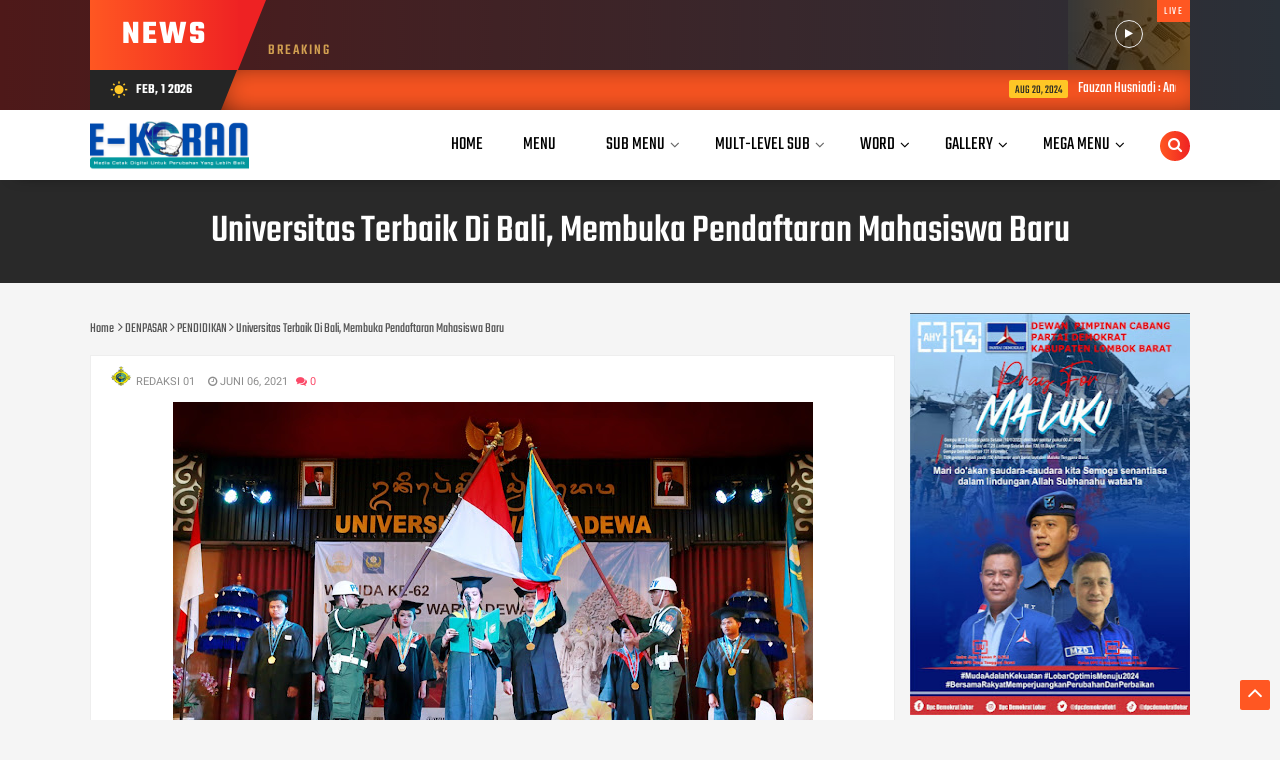

--- FILE ---
content_type: text/javascript; charset=UTF-8
request_url: https://www.e-koran.globallombok.com/feeds/posts/default/-/PENDIDIKAN?alt=json-in-script&max-results=6&callback=jQuery112408356338084767299_1769907767093&_=1769907767094
body_size: 13767
content:
// API callback
jQuery112408356338084767299_1769907767093({"version":"1.0","encoding":"UTF-8","feed":{"xmlns":"http://www.w3.org/2005/Atom","xmlns$openSearch":"http://a9.com/-/spec/opensearchrss/1.0/","xmlns$blogger":"http://schemas.google.com/blogger/2008","xmlns$georss":"http://www.georss.org/georss","xmlns$gd":"http://schemas.google.com/g/2005","xmlns$thr":"http://purl.org/syndication/thread/1.0","id":{"$t":"tag:blogger.com,1999:blog-7878174299804154651"},"updated":{"$t":"2025-04-17T17:33:13.302-07:00"},"category":[{"term":"MATARAM"},{"term":"PROVINSI NTB"},{"term":"LOMBOK BARAT"},{"term":"POLDA NTB"},{"term":"virus Corona"},{"term":"TNI AD"},{"term":"Lombok Tengah"},{"term":"PARIWISATA"},{"term":"POLITIK"},{"term":"JAKARTA"},{"term":"NASIONAL"},{"term":"POLRES LOBAR"},{"term":"PENCEGAHAN"},{"term":"SOSIAL"},{"term":"DESA"},{"term":"EKONOMI"},{"term":"BNN"},{"term":"ORGANISASI"},{"term":"TNI AL"},{"term":"SUMBAWA"},{"term":"Lombok timur"},{"term":"HUKRIM"},{"term":"Lombok Utara"},{"term":"DPRD"},{"term":"POLRESTA"},{"term":"JPS GEMILANG"},{"term":"MASKER"},{"term":"PENDIDIKAN"},{"term":"POLRES LOTENG"},{"term":"KSB"},{"term":"RSUD NTB"},{"term":"GLOBAL SPORT"},{"term":"OLAHRAGA"},{"term":"UMKM"},{"term":"Bima"},{"term":"DPR-RI"},{"term":"HOTEL"},{"term":"INTERNASIONAL"},{"term":"POLRI"},{"term":"HBK"},{"term":"PERTANIAN"},{"term":"Kesehatan"},{"term":"Video"},{"term":"KOTA MATARAM"},{"term":"VAKSIN"},{"term":"New Normal"},{"term":"BPBD"},{"term":"Dompu"},{"term":"Dirgahayu"},{"term":"Galery"},{"term":"KUNJUNGAN"},{"term":"TOKOH"},{"term":"UKM"},{"term":"LIRA"},{"term":"PMI"},{"term":"SEMBUH"},{"term":"Wisata"},{"term":"Bank NTB"},{"term":"Global TV"},{"term":"BLT-DD"},{"term":"IKM"},{"term":"MOI"},{"term":"DENPASAR"},{"term":"PLN"},{"term":"HOT News"},{"term":"POLDA Metro jaya"},{"term":"TELEKONFERENSI"},{"term":"E-KORAN"},{"term":"POL PP NTB"},{"term":"BNPB"},{"term":"BST"},{"term":"PILKADES"},{"term":"POLRES LOTARA"},{"term":"POLRES SUMBAWA"},{"term":"RAMADHAN"},{"term":"RSUD Tripat"},{"term":"idul Fitri"},{"term":"Koran Global Digital"},{"term":"NATAL DAN TAHUN BARU"},{"term":"SHARP"},{"term":"TEKNOLOGI"},{"term":"GEMPUR ROKOK ILEGAL"},{"term":"NTB MALL"},{"term":"PT.GNE"},{"term":"ARTIS"},{"term":"BPJS"},{"term":"Gempa"},{"term":"HUBUNGAN SEKS"},{"term":"ISOLASI"},{"term":"KARANTINA"},{"term":"KPK"},{"term":"MEDAN"},{"term":"PERANG TOPAT"},{"term":"PERISTIWA"},{"term":"PT.AMNT"},{"term":"AMERIKA SERIKAT"},{"term":"ANGPAO"},{"term":"Aplikasi APAPO"},{"term":"BARISTA"},{"term":"BAZNAS"},{"term":"BRI"},{"term":"HARI RAYA"},{"term":"HIDUP 100%"},{"term":"HIPMI"},{"term":"HUT"},{"term":"INTI NTB"},{"term":"JABATAN BARU"},{"term":"KESENIAN"},{"term":"LASKAR SASAK"},{"term":"Musrenbang RKPD"},{"term":"PELANTIKAN"},{"term":"PERTAMINA"},{"term":"PLTU"},{"term":"POLRES LOTIM"},{"term":"PRESTASI"},{"term":"PSBB"},{"term":"REMAJA"},{"term":"RSJ"},{"term":"SMKN 1 LINGSAR"},{"term":"SUMATERA UTARA"},{"term":"Senggigi Sunset Jazz 2019"},{"term":"UU ITE"},{"term":"YouTubers"},{"term":"AUSTRALIA"},{"term":"BANTEN"},{"term":"BAWASLU"},{"term":"BUDDHA"},{"term":"DONOR DARAH"},{"term":"DPI"},{"term":"GIRIMENANG"},{"term":"HAFIZ AL QUR’AN"},{"term":"IMIGRASI"},{"term":"INDUSTRI PERIKANAN"},{"term":"INSPEKTORAT"},{"term":"Informasi Wanita"},{"term":"JUMPA BANG ZUL DAN UMI ROHMI"},{"term":"KHAZANAH RAMADHAN"},{"term":"KPID"},{"term":"LOMBOK EPICENTRUM MALL"},{"term":"MESIR"},{"term":"Maluku Utara"},{"term":"Omnibus Law"},{"term":"PAN"},{"term":"PAPUA"},{"term":"PELABUHAN LEMBAR"},{"term":"PEMDA MENYAPA DESA"},{"term":"PINRANG"},{"term":"POLDA BANTEN"},{"term":"PPKM"},{"term":"PT. SARI COFFEE INDONESIA"},{"term":"PT.AMGM"},{"term":"RS UNRAM"},{"term":"RT-PCR"},{"term":"SMKN 1Kuripan"},{"term":"SMKN 2Gerung"},{"term":"SMKN 3 MATARAM"},{"term":"SMKN 4 MATARAM"},{"term":"SMPN 1GERUNG"},{"term":"SULAWESI"},{"term":"SUMATERA BARAT"},{"term":"SanMart"},{"term":"Sekretariat Sambang OPD"},{"term":"Siloam hospital Mataram"},{"term":"TAKJIL"},{"term":"TOKEN GRATIS"},{"term":"VARIAN DELTA"}],"title":{"type":"text","$t":"E-Koran"},"subtitle":{"type":"html","$t":""},"link":[{"rel":"http://schemas.google.com/g/2005#feed","type":"application/atom+xml","href":"https:\/\/www.e-koran.globallombok.com\/feeds\/posts\/default"},{"rel":"self","type":"application/atom+xml","href":"https:\/\/www.blogger.com\/feeds\/7878174299804154651\/posts\/default\/-\/PENDIDIKAN?alt=json-in-script\u0026max-results=6"},{"rel":"alternate","type":"text/html","href":"https:\/\/www.e-koran.globallombok.com\/search\/label\/PENDIDIKAN"},{"rel":"hub","href":"http://pubsubhubbub.appspot.com/"},{"rel":"next","type":"application/atom+xml","href":"https:\/\/www.blogger.com\/feeds\/7878174299804154651\/posts\/default\/-\/PENDIDIKAN\/-\/PENDIDIKAN?alt=json-in-script\u0026start-index=7\u0026max-results=6"}],"author":[{"name":{"$t":"REDAKSI 01"},"uri":{"$t":"http:\/\/www.blogger.com\/profile\/13844083758945306419"},"email":{"$t":"noreply@blogger.com"},"gd$image":{"rel":"http://schemas.google.com/g/2005#thumbnail","width":"27","height":"32","src":"\/\/blogger.googleusercontent.com\/img\/b\/R29vZ2xl\/AVvXsEiUM2SfiahXSPsuC5WJbHZzqSgNsA2Ty06rq6kzZ9PHu0cD8oP24C2H8w69A0OC55-H2bTnB2kZufOAn8RgByxgDbmPS_k1TijXzD8LQjz5mnpPA3PTqXEDmDkBchkiOeg\/s113\/Logo+Giri+MENANG.png"}}],"generator":{"version":"7.00","uri":"http://www.blogger.com","$t":"Blogger"},"openSearch$totalResults":{"$t":"49"},"openSearch$startIndex":{"$t":"1"},"openSearch$itemsPerPage":{"$t":"6"},"entry":[{"id":{"$t":"tag:blogger.com,1999:blog-7878174299804154651.post-2380606868492973583"},"published":{"$t":"2024-08-20T07:24:00.000-07:00"},"updated":{"$t":"2024-08-20T07:30:23.811-07:00"},"category":[{"scheme":"http://www.blogger.com/atom/ns#","term":"E-KORAN"},{"scheme":"http://www.blogger.com/atom/ns#","term":"LOMBOK BARAT"},{"scheme":"http://www.blogger.com/atom/ns#","term":"PENDIDIKAN"}],"title":{"type":"text","$t":"Fauzan Husniadi : Anak Anak Lombok Barat Harus Terlindungi, Bahagia dan Senyum"},"content":{"type":"html","$t":"\u003Cp\u003E\u003C\/p\u003E\u003Ctable align=\"center\" cellpadding=\"0\" cellspacing=\"0\" class=\"tr-caption-container\" style=\"margin-left: auto; margin-right: auto;\"\u003E\u003Ctbody\u003E\u003Ctr\u003E\u003Ctd style=\"text-align: center;\"\u003E\u003Ca href=\"https:\/\/www.globallombok.com\/?m=1\" style=\"margin-left: auto; margin-right: auto;\"\u003E\u003Cimg alt=\"LOMBOK\" border=\"0\" data-original-height=\"1066\" data-original-width=\"1600\" height=\"426\" src=\"https:\/\/blogger.googleusercontent.com\/img\/b\/R29vZ2xl\/AVvXsEgm023p_bFhR1tAfKCpAHnHz6Qf_O16aWQ4IDTk-1CC5xuX4M1BrxpllscYKfpSdh1Tk24iBEYs_j0MOHvAOs8v_7bMW37-sAyfJM2rGRmQhwdG4yZJSSLMvV6Rf1njkblyNS1x7ZOZqUVPembNubVOdaTVYI1p9SfntMcDaTpluFM62_Bf6GiNDlOQPaA\/w640-h426\/IMG-20240820-WA0050.jpg\" title=\"Fauzan Husniadi : Anak Anak Lombok Barat Harus Terlindungi, Bahagia dan Senyum\" width=\"640\" \/\u003E\u003C\/a\u003E\u003C\/td\u003E\u003C\/tr\u003E\u003Ctr\u003E\u003Ctd class=\"tr-caption\" style=\"text-align: center;\"\u003E\u003Cb style=\"text-align: left;\"\u003E\u003Cspan style=\"font-size: large;\"\u003EPenjabat (Pj) Sekda Kabupaten Lombok Barat H. Fauzan Husniadi\u0026nbsp;\u003Cspan\u003E\u003Ca name='more'\u003E\u003C\/a\u003E\u003C\/span\u003E\u003Cspan\u003E\u003C!--more--\u003E\u003C\/span\u003E\u003C\/span\u003E\u003C\/b\u003E\u003C\/td\u003E\u003C\/tr\u003E\u003C\/tbody\u003E\u003C\/table\u003E\u003Cdiv\u003E\u003Cbr \/\u003E\u003C\/div\u003E\u003Cdiv\u003E\u003Cb\u003E\u003Cspan style=\"font-size: large;\"\u003ELOMBOK BARAT, - Penjabat (Pj) Sekda Kabupaten Lombok Barat H. Fauzan Husniadi menghadiri Peringatan Hari Anak Nasional (HAN) ke 40 yang digelar di Bencingah Agung kantor bupati Lombok Barat, Selasa (20\/8\/2024).\u003C\/span\u003E\u003C\/b\u003E\u003C\/div\u003E\u003Cdiv\u003E\u003Cbr \/\u003E\u003C\/div\u003E\u003Cdiv\u003EAcara yang berlangsung meriah ini dihadiri oleh Pj Ketua TP-PKK Lombok Barat Hj. Erni Zuhara Ilham, Pj Ketua DWP Lobar Hj. Novita Ambarsari Fauzan Husniadi, Kepala OPD Lingkup Pemda Lobar, camat se kabupaten Lombok Barat, para kepala sekolah, para Kepala Desa, para pimpinan NGO, Forum Anak dan Fasilitator Forum Anak Kabupaten Lombok Barat serta undangan Lainnya.\u003C\/div\u003E\u003Cdiv\u003E\u003Cbr \/\u003E\u003C\/div\u003E\u003Cdiv\u003EDalam sambutannya Pj Sekda Lobar H. Fauzan Husniadi menyampaikan atas nama pemerintah daerah kabupaten Lombok Barat, mengucapkan selamat Hari Anak Nasional ke-40 tahun 2024. Dimana menurutnya tema peringatan HAN kali ini adalah \"Anak Terlindungi, Indonesia Maju\u003C\/div\u003E\u003Cdiv\u003E(Anak Merdeka dari Tindak Kekerasan, Perkawinan Anak dan Stunting)\" tema ini selaras paralel dengan tema secara nasional.\u003C\/div\u003E\u003Cdiv\u003E\u003Cbr \/\u003E\u003C\/div\u003E\u003Cdiv\u003EDisampaikan Fauzan, Peringatan Hari Anak Nasional ini, bertujuan untuk memberikan pemahaman bahwa anak merupakan generasi penerus cita-cita perjuangan bangsa. Sehingga anak harus memiliki bekal keimanan, kepribadian, kecerdasan, keterampilan, jiwa, dan semangat kebangsaan serta kesegaran jasmani agar dapat tumbuh dan berkembang dengan baik sesuai harapan.\u003C\/div\u003E\u003Cdiv\u003E\u003Cbr \/\u003E\u003C\/div\u003E\u003Cdiv\u003E\"Mari kita jadikan peringatan Hari Anak Nasional ini sebagai bentuk penghormatan, perlindungan dan pemenuhan anak sebagai generasi penerus bangsa. Sehingga mereka dapat menjadi manusia yang berbudi luhur, berasusila, cerdas dan bertakwa kepada Tuhan Yang Maha Esa,\"terangnya.\u003C\/div\u003E\u003Cdiv\u003E\u003Cbr \/\u003E\u003C\/div\u003E\u003Cdiv\u003EIa menambahkan bahwa anak-anak khususnya di Kabupaten Lombok Barat harus terlindungi, bahagia, dan tersenyum.\u003C\/div\u003E\u003Cdiv\u003E\u003Cbr \/\u003E\u003C\/div\u003E\u003Cdiv\u003EPada kesempatan tersebut, di akhir acara Pj. Sekda Lobar H. Fauzan Husniadi menandatangani Surat Suara Anak Kabupaten Lombok Barat Tahun 2024 sebagai bentuk komitmen Pemerintah Daerah Kabupaten Lombok Barat dalam mendukung memerangi kekerasan terhadap anak, pernikahan usia anak, STUNTING. (gl 02)\u003C\/div\u003E"},"link":[{"rel":"replies","type":"application/atom+xml","href":"https:\/\/www.e-koran.globallombok.com\/feeds\/2380606868492973583\/comments\/default","title":"Posting Komentar"},{"rel":"replies","type":"text/html","href":"https:\/\/www.e-koran.globallombok.com\/2024\/08\/fauzan-husniadi-anak-anak-lombok-barat.html#comment-form","title":"0 Komentar"},{"rel":"edit","type":"application/atom+xml","href":"https:\/\/www.blogger.com\/feeds\/7878174299804154651\/posts\/default\/2380606868492973583"},{"rel":"self","type":"application/atom+xml","href":"https:\/\/www.blogger.com\/feeds\/7878174299804154651\/posts\/default\/2380606868492973583"},{"rel":"alternate","type":"text/html","href":"https:\/\/www.e-koran.globallombok.com\/2024\/08\/fauzan-husniadi-anak-anak-lombok-barat.html","title":"Fauzan Husniadi : Anak Anak Lombok Barat Harus Terlindungi, Bahagia dan Senyum"}],"author":[{"name":{"$t":"REDAKSI 01"},"uri":{"$t":"http:\/\/www.blogger.com\/profile\/13844083758945306419"},"email":{"$t":"noreply@blogger.com"},"gd$image":{"rel":"http://schemas.google.com/g/2005#thumbnail","width":"27","height":"32","src":"\/\/blogger.googleusercontent.com\/img\/b\/R29vZ2xl\/AVvXsEiUM2SfiahXSPsuC5WJbHZzqSgNsA2Ty06rq6kzZ9PHu0cD8oP24C2H8w69A0OC55-H2bTnB2kZufOAn8RgByxgDbmPS_k1TijXzD8LQjz5mnpPA3PTqXEDmDkBchkiOeg\/s113\/Logo+Giri+MENANG.png"}}],"media$thumbnail":{"xmlns$media":"http://search.yahoo.com/mrss/","url":"https:\/\/blogger.googleusercontent.com\/img\/b\/R29vZ2xl\/AVvXsEgm023p_bFhR1tAfKCpAHnHz6Qf_O16aWQ4IDTk-1CC5xuX4M1BrxpllscYKfpSdh1Tk24iBEYs_j0MOHvAOs8v_7bMW37-sAyfJM2rGRmQhwdG4yZJSSLMvV6Rf1njkblyNS1x7ZOZqUVPembNubVOdaTVYI1p9SfntMcDaTpluFM62_Bf6GiNDlOQPaA\/s72-w640-h426-c\/IMG-20240820-WA0050.jpg","height":"72","width":"72"},"thr$total":{"$t":"0"}},{"id":{"$t":"tag:blogger.com,1999:blog-7878174299804154651.post-2108833267097261619"},"published":{"$t":"2021-11-07T17:33:00.000-08:00"},"updated":{"$t":"2022-10-15T23:10:29.435-07:00"},"category":[{"scheme":"http://www.blogger.com/atom/ns#","term":"MATARAM"},{"scheme":"http://www.blogger.com/atom/ns#","term":"PENDIDIKAN"}],"title":{"type":"text","$t":"Prof Bambang Hari Kusumo, Siap Jadikan Unram Bermartabat Kembali"},"content":{"type":"html","$t":"\u003Cp\u003E\u003C\/p\u003E\u003Ctable align=\"center\" cellpadding=\"0\" cellspacing=\"0\" class=\"tr-caption-container\" style=\"margin-left: auto; margin-right: auto;\"\u003E\u003Ctbody\u003E\u003Ctr\u003E\u003Ctd style=\"text-align: center;\"\u003E\u003Ca href=\"https:\/\/blogger.googleusercontent.com\/img\/a\/AVvXsEjYhgR_GU81el23PpSOkrojc5uUKg0uXHzttUR_8VCbit7TtmvvhMKtqYelfnLVLvc92TeQAcLpAuFg15h3-ALY_3J-UiUw6RK1hfNb2m8yI9Bb8KZ0kZrHoesrtmR5i5yLS6RYKxU1lggYTUkd0LSiEsijJ40cFf3BwOfyuOZym_ZBJAmcAx5VEFhJ=s1280\" imageanchor=\"1\" style=\"margin-left: auto; margin-right: auto;\"\u003E\u003Cimg alt=\"Prof Bambang Hari Kusumo\" border=\"0\" data-original-height=\"1280\" data-original-width=\"1280\" height=\"640\" src=\"https:\/\/blogger.googleusercontent.com\/img\/a\/AVvXsEjYhgR_GU81el23PpSOkrojc5uUKg0uXHzttUR_8VCbit7TtmvvhMKtqYelfnLVLvc92TeQAcLpAuFg15h3-ALY_3J-UiUw6RK1hfNb2m8yI9Bb8KZ0kZrHoesrtmR5i5yLS6RYKxU1lggYTUkd0LSiEsijJ40cFf3BwOfyuOZym_ZBJAmcAx5VEFhJ=w640-h640\" title=\"Prof Bambang Hari Kusumo, Siap Jadikan Unram Bermartabat Kembali\" width=\"640\" \/\u003E\u003C\/a\u003E\u003C\/td\u003E\u003C\/tr\u003E\u003Ctr\u003E\u003Ctd class=\"tr-caption\" style=\"text-align: center;\"\u003E\u003Cspan style=\"text-align: left;\"\u003E\u003Ci\u003E\u003Cb\u003E\u003Cspan style=\"font-size: x-small;\"\u003EBriefing PM Selandia Baru : Prof Bambang Hari Kusumo saat memberikan briefing kepada PM Selandia Baru John Key ( tiga dari kanan ) terkait program kerjasama Universitas Mataram dengan Massey University, Selandia Baru, tahun 2016.\u003Cspan\u003E\u003Ca name='more'\u003E\u003C\/a\u003E\u003C\/span\u003E\u003C\/span\u003E\u003C\/b\u003E\u003C\/i\u003E\u003C\/span\u003E\u003C\/td\u003E\u003C\/tr\u003E\u003C\/tbody\u003E\u003C\/table\u003E\u003Cp\u003E\u003Cbr \/\u003E\u003C\/p\u003E\u003Cp\u003E\u003Cb\u003E\u003Cspan style=\"font-size: medium;\"\u003EMATARAM, - \u003Ca href=\"https:\/\/www.globallombok.co.id\/search?q=Bambang+Hari+Kusumo\u0026amp;max-results=8\u0026amp;m=1\" target=\"_blank\"\u003EProf Bambang Hari Kusumo\u003C\/a\u003E disegani berkat riset dan karyanya di jurnal ilmiah oleh para akademisi di dalam dan di luar negeri. Ia membuat nama \u003Ca href=\"https:\/\/www.globallombok.co.id\/search?q=Bambang+Hari+Kusumo\u0026amp;max-results=8\u0026amp;m=1\" target=\"_blank\"\u003EUnram\u003C\/a\u003E harum di forum-forum dunia. Ia juga mengarsiteki berbagai riset aplikatif yang menjadikan komoditas andalan NTB bernilai tambah tinggi. Siap membawa Unram menonjol dan bermartabat kembali.\u003C\/span\u003E\u003C\/b\u003E\u003C\/p\u003E\u003Cp\u003ESyahdan, Perdana Menteri Selandia Baru John Key terkesima. Orang nomor satu di salah satu negara maju dunia tersebut tak sedikitpun beranjak. Dengan saksama, dia memperhatikan briefing yang diberikan Prof Bambang Hari Kusumo tentang proyek kerja sama Universitas Mataram dengan Massey University, salah satu universitas terbaik di Selandia Baru.\u003C\/p\u003E\u003Cp\u003EBriefing usai, dengan hangat, John Key menyalami dan memberi selamat pada Prof Bambang. Keduanya kemudian berbincang sejenak. Perdana Menteri ke-38 Selandia Baru tersebut kian surprise manakala mengetahui, Guru Besar Universitas Mataram kelahiran Lombok Timur tahun 1965 tersebut adalah alumni Massey University.\u003C\/p\u003E\u003Cp\u003EProf Bambang tak akan pernah lupa masa di mana dia memberi briefing pemimpin Selandia Baru yang disegani dunia tersebut. Kala itu awal tahun 2016. John Key sedang dielu-elukan di negaranya. Dia mendulang pujian karena keberhasilannya dalam menangani keterpurukan ekonomi Selandia Baru paska krisis global. Ia juga disanjung karena berhasil menangani dua gempa bumi besar yang melanda negara tersebut.\u003C\/p\u003E\u003Cp\u003E“Saya tak akan pernah lupa respons dan antusiasme beliau,” kata Prof Bambang akhir pekan lalu. Di sela kesibukannya menuntaskan laporan penelitian strategis Kemendikbud Ristek, ayah empat anak ini banyak berbagi cerita.\u003C\/p\u003E\u003Cp\u003EDi Negeri Kiwi, Prof Bambang memang memiliki rekam jejak yang panjang. Dia menamatkan pendidikan doktoralnya di Massey University dengan beasiswa dari Pemerintah Selandia Baru. Program doktoral diselesaikannya dengan predikat luar biasa. Pria yang kini menjabat Wakil Direktur Pascasarjana Universitas Mataram ini meraih penghargaan kelulusan sempurna tanpa ada perbaikan untuk kategori penulisan disertasi terbaik.\u003C\/p\u003E\u003Cp\u003EJangan heran, sebagai akademisi, namanya begitu masyhur di negeri ujung selatan bumi tersebut. Semenjak 2017 hingga saat ini, Prof Bambang pun menjadi Adjunct Lecturer di Massey University. Sebagai Profesor Tamu, salah satu tugasnya adalah sebagai penguji disertasi mahasiswa S3 di perguruan tinggi yang masuk rangking 250 besar dunia tersebut.\u003C\/p\u003E\u003Cp\u003EUsai menuntaskan S3 dan Post Doctoral, pada 2015, Prof Bambang kembali ke Unram. Sungguh dia begitu produktif dalam berbagai riset dalam bidang Ilmu Tanah dan sektor pertanian dan pangan. Riset-riset tersebut menjadikannya acap diundang di berbagai forum bergengsi tingkat dunia. Dia misalnya menjadi pembicara di forum yang digelar organisasi pangan dunia, FAO, di Roma, Italia.\u003C\/p\u003E\u003Cp\u003EKarena itu, begitu namanya muncul dalam bursa kandidat Rektor Universitas Mataram periode 2022-2026, Prof Bambang membetot perhatian. Bersama Prof HL Husni, Rektor Unram petahana, dan Dr Djumardin, mereka akan menjalani pemilihan pada rentang waktu 3 Januari hingga 27 Februari 2022. Akan ada 32 suara dari Menteri Pendidikan, Kebudayaan, Riset dan Teknologi yang akan diperebutkan selain 60 suara dari Anggota Senat Universitas Mataram. Ketiga kandidat pekan lalu telah mencabut nomor urut. Prof Bambang mendapat nomor urut 2.\u003C\/p\u003E\u003Cp\u003EProf Bambang menegaskan kesiapannya untuk mengemban amanah memimpin Unram empat tahun mendatang. Dia pun sudah menyiapkan sejumlah strategis untuk mengembalikan Unram sebagai perguruan tinggi yang bermartabat dan menonjol di level nasional maupun internasional.\u003C\/p\u003E\u003Cp\u003ESejumlah program disiapkannya. Terutama untuk peran dan sumbangsih Unram bagi kemajuan daerah. Termasuk pengembangan riset-riset unggulan dan strategis yang akan menjadikan Unram sebagai rujukan di tingkat nasional maupun dunia.\u003C\/p\u003E\u003Cp\u003E*Tak Boleh Jadi Penonton*\u003C\/p\u003E\u003Cp\u003EYang paling dekat tentu saja, memastikan Unram terlibat aktif dalam menyiapkan masyarakat, menyusul posisi NTB kini sebagai salah satu destinasi sport tourism kelas dunia. Diawali pada November ini dimana World Superbike akan dihelat di kawasan wisata Mandalika. Kemudian berikutnya akan ada event MotoGP tahun depan.\u003C\/p\u003E\u003Cp\u003E“Jika takdir membawa kami menerima amanah memimpin Unram, maka Unram harus berkontribusi untuk memastikan masyarakat NTB tidak sebagai penonton,” katanya.\u003C\/p\u003E\u003Cp\u003EAlumnus program Magister Queensland University di Australia ini mengatakan, sektor pertanian akan menjadi perhatian. Unram akan mengambil peran memastikan para petani di NTB bisa menjadi penyuplai seluruh kebutuhan di kawasan Mandalika.\u003C\/p\u003E\u003Cp\u003EProf Bambang menyadari, butuh effort yang besar untuk mewujudkan hal tersebut. Namun, bukan berarti hal tersebut akan dimulai dari titik nol. Prof Bambang bersama para koleganya di Fakultas Pertanian Unram telah menginisiasi program tersebut dengan pengembangan komoditas hortikultura di Lombok Utara dengan pendanaan dari Selandia Baru.\u003C\/p\u003E\u003Cp\u003EProgram ini antara lain menyasar masyarakat di Desa Santong, Sesait, dan Desa Salut. Total ada 15 komoditas hortikultura yang dikembangkan masyarakat di sana. Hotel dan restoran, adalah pasar utama komoditas yang dihasilkan. Antara lain wortel, paprika, selada, kembang kol, tomat, cabai, dan komoditas sayur mayur premium lain.\u003C\/p\u003E\u003Cp\u003EProf Bambang menegaskan, seluruh kebutuhan hotel dan restoran dan kebutuhan lainnya, bisa dipasok dari NTB. Sehingga NTB tidak perlu mengandalkan pasokan dari luar pulau untuk memenuhi permintaan komoditi di sektor pariwisata.\u003C\/p\u003E\u003Cp\u003EKunci untuk mewujudkan hal tersebut adalah memastikan komoditas bisa memenuhi standar kualitas, bisa memenuhi kuantitas, dan juga kontinuitas. Dia membeberkan bagaimana pola pengembangan komoditas hortikultura tersebut.\u003C\/p\u003E\u003Cp\u003EUntuk menjamin kuantitas pasokan, para petani dikenalkan dengan pola menanam sistem seri. Yakni tidak menanam satu jenis komoditi dalam waktu serentak secara bersamaan. Langkah ini untuk memastikan agar komoditas bisa dipanen setiap hari.\u003C\/p\u003E\u003Cp\u003EDi sinilah Unram mengambil peran. Sebab, perlu ada yang mengkoordinir para petani agar istiqomah menerapkan pola menanam dengan sistem seri ini. Unram hadir untuk membina mereka. Memastikan siapa yang menanam apa. Berapa jumlahnya.\u003C\/p\u003E\u003Cp\u003EDan satu hal yang teramat penting kata Prof Bambang, bahwa petani tidak boleh dibebankan dengan urusan pemasaran. Tanggung jawab pemasaran ini harus diambil pihak lain. Bisa pemerintah, bisa perusahaan swasta, atau juga bisa BUMDes. Sehingga, para petani pun bisa fokus dalam upaya menyiapkan produksi komoditas.\u003C\/p\u003E\u003Cp\u003EPerusahaan-perusahaan itulah yang akan menjembatani petani dengan konsumen. Perusahaan penghubung harus tahu berapa jumlah permintaan. Dengan begitu, para petani tahu berapa yang harus ditanam dan diproduksi. Hal tersebut akan memastikan tidak terjadi over produksi, yang pada akhirnya kemudian membuat harga menjadi jatuh. Harga drop saat panen.\u003C\/p\u003E\u003Cp\u003EKemudian, untuk menjamin kualitas. Unram juga akan berperan besar. Kualitas ini biasanya tak bisa ditawar-tawar. Manakala tak ada jaminan kualitas, maka biasanya hotel dan restoran tidak mau menandatangani kontrak pembelian dalam jangka panjang.\u003C\/p\u003E\u003Cp\u003E“Di sinilah perguruan tinggi berperan. Kita bisa membantu petani untuk menjamjn kualitas produksi. Memberi input agar produksi bisa berlangsung baik. Memastikan tanaman tumbuh optimal,” kata Prof Bambang.\u003C\/p\u003E\u003Cp\u003EUnram bisa membantu para petani bagaimana mengatur pemupukan. Misalnya penggunaan pupuk organik. Tidak menggunakan pestisida yang berbahaya. Kalaupun boleh pestisida, berapa lama pestisida boleh disemprotkan sebelum panen. Lalu juga mengedukasi petani bagaimana mengatur proses panen. Sehingga petani jangan sampai panen muda. Atau jangan sampai panen pada saat komoditas sudah terlalu tua atau terlalu matang.\u003C\/p\u003E\u003Cp\u003ESelain itu, Unram bisa membantu petani menyiapkan grading. Pemilahan komoditas dari hulu. Sehingga sedari awal para petani tahu, mana komoditas mereka yang kualitas terbaik untuk memenuhi permintaan konsumen hotel dan restoran. Lalu mana komoditas yang berkualitas medium atau kualitas di bawahnya yang akan memenuhi permintaan-permintaan kelas menangah dan juga pasar tradisional.\u003C\/p\u003E\u003Cp\u003EProf Bambang mencontohkan bagaimana pola ini sudah diterapkan di Thailand. Padahal hanya untuk satu jenis komoditas yakni jeruk nipis. Namun, mampu memberi nilai tambah tinggi dengan hasilnya luar biasa. Para petani mampu memenuhi permintaan komoditas hortikultura untuk pasar antarnegara.\u003C\/p\u003E\u003Cp\u003ETugas petani di sana hanya fokus pada produksi. Kemudian untuk menjaga kualitas produksi, ada keterlibatan perguruan tinggi. Sementara untuk pemasaran ada lembaga khusus semacam koperasi. Sedangkan pemerintah memberi subsidi untuk kebutuhan petani. Semisal pupuk dan kebutuhan lainnya.\u003C\/p\u003E\u003Cp\u003E“Koperasi juga bertindak sebagai pihak yang melakukan grading. Dan proses tersebut sudah langsung dilakukan di titik produksi. Langsung dengan mesin pemilah. Mana produk yang bisa memenuhi pasar antar negara, mana yang untuk memenuhi permintaan di dalam negeri,” katanya.\u003C\/p\u003E\u003Cp\u003EContoh lain di Selandia Baru. Ada lembaga yang bernama Fontera, salah satu koperasi terbesar di dunia yang bertindak mengambil tanggung jawab untuk pemasaran. Kebetulan, ini hanya untuk satu komoditas jenis susu cair. Para petani pun tidak perlu pusing memikirkan pemasaran. Mereka fokus produksi. Setiap hari, kendaraan dari Fontera akan berkeliling mengambil dan mengumpulkan susu dari para peternak. Begitu seterusnya.(gl 02).\u003C\/p\u003E"},"link":[{"rel":"replies","type":"application/atom+xml","href":"https:\/\/www.e-koran.globallombok.com\/feeds\/2108833267097261619\/comments\/default","title":"Posting Komentar"},{"rel":"replies","type":"text/html","href":"https:\/\/www.e-koran.globallombok.com\/2021\/11\/prof-bambang-hari-kusumo-siap-jadikan.html#comment-form","title":"0 Komentar"},{"rel":"edit","type":"application/atom+xml","href":"https:\/\/www.blogger.com\/feeds\/7878174299804154651\/posts\/default\/2108833267097261619"},{"rel":"self","type":"application/atom+xml","href":"https:\/\/www.blogger.com\/feeds\/7878174299804154651\/posts\/default\/2108833267097261619"},{"rel":"alternate","type":"text/html","href":"https:\/\/www.e-koran.globallombok.com\/2021\/11\/prof-bambang-hari-kusumo-siap-jadikan.html","title":"Prof Bambang Hari Kusumo, Siap Jadikan Unram Bermartabat Kembali"}],"author":[{"name":{"$t":"REDAKSI 01"},"uri":{"$t":"http:\/\/www.blogger.com\/profile\/13844083758945306419"},"email":{"$t":"noreply@blogger.com"},"gd$image":{"rel":"http://schemas.google.com/g/2005#thumbnail","width":"27","height":"32","src":"\/\/blogger.googleusercontent.com\/img\/b\/R29vZ2xl\/AVvXsEiUM2SfiahXSPsuC5WJbHZzqSgNsA2Ty06rq6kzZ9PHu0cD8oP24C2H8w69A0OC55-H2bTnB2kZufOAn8RgByxgDbmPS_k1TijXzD8LQjz5mnpPA3PTqXEDmDkBchkiOeg\/s113\/Logo+Giri+MENANG.png"}}],"media$thumbnail":{"xmlns$media":"http://search.yahoo.com/mrss/","url":"https:\/\/blogger.googleusercontent.com\/img\/a\/AVvXsEjYhgR_GU81el23PpSOkrojc5uUKg0uXHzttUR_8VCbit7TtmvvhMKtqYelfnLVLvc92TeQAcLpAuFg15h3-ALY_3J-UiUw6RK1hfNb2m8yI9Bb8KZ0kZrHoesrtmR5i5yLS6RYKxU1lggYTUkd0LSiEsijJ40cFf3BwOfyuOZym_ZBJAmcAx5VEFhJ=s72-w640-h640-c","height":"72","width":"72"},"thr$total":{"$t":"0"}},{"id":{"$t":"tag:blogger.com,1999:blog-7878174299804154651.post-5275018443816140137"},"published":{"$t":"2021-10-17T06:12:00.000-07:00"},"updated":{"$t":"2022-10-15T23:10:35.431-07:00"},"category":[{"scheme":"http://www.blogger.com/atom/ns#","term":"LOMBOK BARAT"},{"scheme":"http://www.blogger.com/atom/ns#","term":"PENDIDIKAN"}],"title":{"type":"text","$t":"Gubernur NTB:Kunjungi Ponpes Mualimin Muhammadiyah Narmada "},"content":{"type":"html","$t":"\u003Ctable align=\"center\" cellpadding=\"0\" cellspacing=\"0\" class=\"tr-caption-container\" style=\"margin-left: auto; margin-right: auto;\"\u003E\u003Ctbody\u003E\u003Ctr\u003E\u003Ctd style=\"text-align: center;\"\u003E\u003Ca href=\"https:\/\/blogger.googleusercontent.com\/img\/a\/AVvXsEgK7RmC0UshIf8v9i8PnsUxpctHBw0q_n7EJ9RrPhNUxo-K8H3Z-pX9oHwh_HrLmSJO4rXr3jWZb_t2QVgozkNa3j0xKmPmGG1PRSdAqkpK7GTJfwGGA1OdcHcDBidnlaCofwj-XV69UCXml27v7tBLYmNZcSpuqO0SmmY5x2txDw9D2ptekIWjAd9f=s1280\" imageanchor=\"1\" style=\"margin-left: auto; margin-right: auto;\"\u003E\u003Cimg alt=\"Ponpes Mualimin Muhammadiyah Narmada\" border=\"0\" data-original-height=\"718\" data-original-width=\"1280\" height=\"360\" src=\"https:\/\/blogger.googleusercontent.com\/img\/a\/AVvXsEgK7RmC0UshIf8v9i8PnsUxpctHBw0q_n7EJ9RrPhNUxo-K8H3Z-pX9oHwh_HrLmSJO4rXr3jWZb_t2QVgozkNa3j0xKmPmGG1PRSdAqkpK7GTJfwGGA1OdcHcDBidnlaCofwj-XV69UCXml27v7tBLYmNZcSpuqO0SmmY5x2txDw9D2ptekIWjAd9f=w640-h360\" title=\"Gubernur NTB:Kunjungi Ponpes Mualimin Muhammadiyah Narmada\" width=\"640\" \/\u003E\u003C\/a\u003E\u003C\/td\u003E\u003C\/tr\u003E\u003Ctr\u003E\u003Ctd class=\"tr-caption\" style=\"text-align: center;\"\u003E\u003Cspan style=\"text-align: left;\"\u003E\u003Cspan style=\"font-size: large;\"\u003E\u003Ci\u003EGubernur NTB langsung mengunjungi Boarding School Mualimin\u0026nbsp;\u003Cspan style=\"color: red;\"\u003E\u003Ca href=\"https:\/\/id.m.wikipedia.org\/wiki\/Muhammadiyah\"\u003EMuhammadiyah\u003C\/a\u003E\u003C\/span\u003E\u0026nbsp;Narmada, Minggu, (17 Oktober 2021).\u0026nbsp;\u003Cspan\u003E\u003Ca name='more'\u003E\u003C\/a\u003E\u003C\/span\u003E\u003C\/i\u003E\u003C\/span\u003E\u003C\/span\u003E\u003C\/td\u003E\u003C\/tr\u003E\u003C\/tbody\u003E\u003C\/table\u003E\u003Cp\u003E\u003Cbr \/\u003E\u003C\/p\u003E\u003Cp\u003E\u003Cb\u003E\u003Cspan style=\"font-size: x-large;\"\u003ELOMBOK BARAT\u003C\/span\u003E\u003Cspan style=\"font-size: large;\"\u003E , - Setelah melepas peserta event HK Endurance Challenge 2021 atau HK 123K, Gubernur NTB langsung mengunjungi Boarding School Mualimin \u003Cspan style=\"color: red;\"\u003E\u003Ca href=\"https:\/\/id.m.wikipedia.org\/wiki\/Muhammadiyah\"\u003EMuhammadiyah\u003C\/a\u003E\u003C\/span\u003E Narmada, Minggu, (17 Oktober 2021).\u0026nbsp;\u003C\/span\u003E\u003C\/b\u003E\u003C\/p\u003E\u003Cp\u003EDalam kunjungan tersebut, Gubernur berpesan agar para \u003Ca href=\"https:\/\/www.globallombok.co.id\/search?q=Ilmu\u0026amp;max-results=8\u0026amp;m=1\"\u003E\u003Cb\u003Esantri\u003C\/b\u003E\u003C\/a\u003E Muhammadiyah dapat terus mengasah kemampuan diri agar bisa mengikuti perkembangan zaman.\u003C\/p\u003E\u003Cp\u003E\"Ada hal-hal yang harus kita biasakan agar kita bisa kompatibel dengan perubahan zaman,\" kata Bang Zul.\u0026nbsp;\u003C\/p\u003E\u003Cp\u003EGubernur melanjutkan salah satu \u003Ca href=\"https:\/\/www.globallombok.co.id\/search?q=Ilmu\u0026amp;max-results=8\u0026amp;m=1\"\u003E\u003Cb\u003E\u003Cspan style=\"color: red;\"\u003Eilmu\u003C\/span\u003E\u003C\/b\u003E\u003C\/a\u003E penting yang harus dipelajari sama baiknga dengan mempelajari kitab oleh para santri, adalah literasi finansial.\u0026nbsp;\u003C\/p\u003E\u003Cp\u003EHal tersebut, agar umat muslim tidak hanya jadi penonton dalam setiap acara dan \u003Ca href=\"https:\/\/www.globallombok.co.id\/search?q=Titik+Rangsang+Wanita\u0026amp;max-results=8\u0026amp;m=1\"\u003E\u003Cb\u003Eperkembangan\u003C\/b\u003E\u003C\/a\u003E penting dunia. Tetapi bisa mengambil peran dan menjadi bagian di dalamnya.\u003C\/p\u003E\u003Cp\u003E\"Banyak orang tinggi sekolahnya tapi ilmu cari uangnya nol. Literasi keuangannya nol. Ilmu cari uang ada seni dan ilmunya. Jangan sampai bagus bacaan gurunya tidak pandai cari uang. Seakan akan belajar mencari uang itu tidak soleh,\" tutur Bang Zul.\u0026nbsp;\u003C\/p\u003E\u003Cp\u003EDalam kesempatan tersebut, Bang Zul juga berharap, di masa depan para santri dapat memiliki dan berpartisipasi dalam berbagai kegiatan berskala \u003Ca href=\"https:\/\/www.globallombok.co.id\/search?q=Ilmu\u0026amp;max-results=8\u0026amp;m=1\"\u003E\u003Cb\u003Einternasional\u003C\/b\u003E\u003C\/a\u003E. Terlebih di NTB dalam dua tahun kedepan menjadi tuan rumah dari berbagai perhelatan bergengsi dunia.\u0026nbsp;\u003C\/p\u003E\u003Cp\u003E\"Jangan sampai kita hanya jadi penonton,\" tegasnya. (Gl 02)\u003C\/p\u003E"},"link":[{"rel":"replies","type":"application/atom+xml","href":"https:\/\/www.e-koran.globallombok.com\/feeds\/5275018443816140137\/comments\/default","title":"Posting Komentar"},{"rel":"replies","type":"text/html","href":"https:\/\/www.e-koran.globallombok.com\/2021\/10\/gubernur-ntbkunjungi-ponpes-mualimin.html#comment-form","title":"0 Komentar"},{"rel":"edit","type":"application/atom+xml","href":"https:\/\/www.blogger.com\/feeds\/7878174299804154651\/posts\/default\/5275018443816140137"},{"rel":"self","type":"application/atom+xml","href":"https:\/\/www.blogger.com\/feeds\/7878174299804154651\/posts\/default\/5275018443816140137"},{"rel":"alternate","type":"text/html","href":"https:\/\/www.e-koran.globallombok.com\/2021\/10\/gubernur-ntbkunjungi-ponpes-mualimin.html","title":"Gubernur NTB:Kunjungi Ponpes Mualimin Muhammadiyah Narmada "}],"author":[{"name":{"$t":"REDAKSI 01"},"uri":{"$t":"http:\/\/www.blogger.com\/profile\/13844083758945306419"},"email":{"$t":"noreply@blogger.com"},"gd$image":{"rel":"http://schemas.google.com/g/2005#thumbnail","width":"27","height":"32","src":"\/\/blogger.googleusercontent.com\/img\/b\/R29vZ2xl\/AVvXsEiUM2SfiahXSPsuC5WJbHZzqSgNsA2Ty06rq6kzZ9PHu0cD8oP24C2H8w69A0OC55-H2bTnB2kZufOAn8RgByxgDbmPS_k1TijXzD8LQjz5mnpPA3PTqXEDmDkBchkiOeg\/s113\/Logo+Giri+MENANG.png"}}],"media$thumbnail":{"xmlns$media":"http://search.yahoo.com/mrss/","url":"https:\/\/blogger.googleusercontent.com\/img\/a\/AVvXsEgK7RmC0UshIf8v9i8PnsUxpctHBw0q_n7EJ9RrPhNUxo-K8H3Z-pX9oHwh_HrLmSJO4rXr3jWZb_t2QVgozkNa3j0xKmPmGG1PRSdAqkpK7GTJfwGGA1OdcHcDBidnlaCofwj-XV69UCXml27v7tBLYmNZcSpuqO0SmmY5x2txDw9D2ptekIWjAd9f=s72-w640-h360-c","height":"72","width":"72"},"thr$total":{"$t":"0"}},{"id":{"$t":"tag:blogger.com,1999:blog-7878174299804154651.post-1240059834248882734"},"published":{"$t":"2021-09-05T05:38:00.000-07:00"},"updated":{"$t":"2022-10-15T23:10:56.641-07:00"},"category":[{"scheme":"http://www.blogger.com/atom/ns#","term":"MATARAM"},{"scheme":"http://www.blogger.com/atom/ns#","term":"PENDIDIKAN"}],"title":{"type":"text","$t":"Pupuk Organik Berkualitas, Inovasi Kejutan UNW Mataram"},"content":{"type":"html","$t":"\u003Cdiv\u003E\u003C\/div\u003E\u003Ctable align=\"center\" cellpadding=\"0\" cellspacing=\"0\" class=\"tr-caption-container\" style=\"margin-left: auto; margin-right: auto;\"\u003E\u003Ctbody\u003E\u003Ctr\u003E\u003Ctd style=\"text-align: center;\"\u003E\u003Ca href=\"https:\/\/blogger.googleusercontent.com\/img\/b\/R29vZ2xl\/AVvXsEhWMKWR4M7ip-Xw496czHAaPk0cNjcVQpExG8QyS8vP58W-Q3cc4m_M901ZVDBMDYAzzG3lotHVDx5WCPgtsoHRKUzJ15zHm_Yi8B064GdKx-TfFHJ_QJYxJY3JQKT9v1gfdsxV-u252JE\/s640\/kejutan+UNW.jpg\" imageanchor=\"1\" style=\"margin-left: auto; margin-right: auto;\"\u003E\u003Cimg alt=\"Kejutan UNW\" border=\"0\" data-original-height=\"360\" data-original-width=\"640\" height=\"360\" src=\"https:\/\/blogger.googleusercontent.com\/img\/b\/R29vZ2xl\/AVvXsEhWMKWR4M7ip-Xw496czHAaPk0cNjcVQpExG8QyS8vP58W-Q3cc4m_M901ZVDBMDYAzzG3lotHVDx5WCPgtsoHRKUzJ15zHm_Yi8B064GdKx-TfFHJ_QJYxJY3JQKT9v1gfdsxV-u252JE\/w640-h360\/kejutan+UNW.jpg\" title=\"Pupuk Organik Berkualitas, Inovasi Kejutan UNW Mataram\" width=\"640\" \/\u003E\u003C\/a\u003E\u003C\/td\u003E\u003C\/tr\u003E\u003Ctr\u003E\u003Ctd class=\"tr-caption\" style=\"text-align: center;\"\u003E\u003Cspan style=\"text-align: left;\"\u003E\u003Cb\u003ERektor UNW Mataram, Dr TGH. Lalu Muhyi Abidin, MA dan\u0026nbsp;\u003Cspan\u003E\u003C\/span\u003E\u003C\/b\u003E\u003C\/span\u003E\u003Cb\u003EWakil Wali Kota Mataram TGH. Mujiburahman\u003C\/b\u003E\u003Cspan style=\"text-align: left;\"\u003E\u003Cb\u003E\u003Cspan\u003E\u003Ca name='more'\u003E\u003C\/a\u003E\u003C\/span\u003E\u003C\/b\u003E\u003C\/span\u003E\u003C\/td\u003E\u003C\/tr\u003E\u003C\/tbody\u003E\u003C\/table\u003E\u003Cdiv\u003E\u003Cbr \/\u003E\u003C\/div\u003E\u003Cdiv\u003E\u003Cdiv\u003E\u003Cb\u003E\u003Cspan style=\"font-size: x-large;\"\u003EMATARAM\u003C\/span\u003E\u003C\/b\u003E , - \u003Ca href=\"https:\/\/www.globallombok.co.id\/search?q=UNW\u0026amp;max-results=8\u0026amp;m=1\"\u003E\u003Cb\u003E\u003Cspan style=\"color: red;\"\u003EUniversitas Nahdlatul Wathan (UNW) Mataram \u003C\/span\u003E\u003C\/b\u003E\u003C\/a\u003Ememberikan geberakan di Hari Ulang Tahun ke 35. Fakultas Pertanian dan Fakultas Peternakan menghasilkan produk pupuk organik. Penemuan ini ditunjukkan saat\u0026nbsp; Peringatan Hari Ulang Tahun, Sabtu 4 September 2021 di aula kampus setempat.\u003C\/div\u003E\u003Cdiv\u003E\u003Cbr \/\u003E\u003C\/div\u003E\u003Cdiv\u003E\u003Ca href=\"https:\/\/www.globallombok.co.id\/search?q=UNW\u0026amp;max-results=8\u0026amp;m=1\"\u003E\u003Cb\u003E\u003Cspan style=\"color: red;\"\u003ERektor UNW Mataram, Dr TGH. Lalu Muhyi Abidin, MA\u003C\/span\u003E\u003C\/b\u003E\u003C\/a\u003E mengatakan, puncak ulang tahun UNW Mataram menjadi hari yang luar biasa dan istimewa. Civitas akademika UNW Mataram menghasilkan inovasi pupuk organik berkualitas tinggi.\u003C\/div\u003E\u003Cdiv\u003E\u003Cbr \/\u003E\u003C\/div\u003E\u003Cdiv\u003E\"Sebelumnya UNW belum pernah mengadakan kegiatan-kegiatan seperti ini hingga akhirnya saat ini kami mampu menunjukkan \u003Ca href=\"https:\/\/www.globallombok.co.id\/search?q=UNW\u0026amp;max-results=8\u0026amp;m=1\"\u003E\u003Cb\u003E\u003Cspan style=\"color: red;\"\u003Eeksistensi UNW Mataram\u003C\/span\u003E\u003C\/b\u003E\u003C\/a\u003E,\" katanya kepada hadirin.\u003C\/div\u003E\u003Cdiv\u003E\u003Cbr \/\u003E\u003C\/div\u003E\u003Cdiv\u003EDijelaskan, UNW Mataram telah melahirkan alumni-alumni yang membanggakan. Jajaran kampus pun terus berupaya menghasilkan temuan yang bermanfaat bagi masyarakat.\u003C\/div\u003E\u003Cdiv\u003E\u003Cbr \/\u003E\u003C\/div\u003E\u003Cdiv\u003E\"Salah satunya \u003Ca href=\"https:\/\/www.globallombok.co.id\/search?q=UNW\u0026amp;max-results=8\u0026amp;m=1\"\u003E\u003Cb\u003E\u003Cspan style=\"color: red;\"\u003Ekado HUT UNW\u003C\/span\u003E\u003C\/b\u003E\u003C\/a\u003E adalah pupuk cair dan padat dengan nama Bio Rinjani. Ini merupakan produk pupuk organik berkualitas tinggi dari Fakultas Pertanian dan Fakultas Peternakan UNW,\" sambungnya.\u003C\/div\u003E\u003Cdiv\u003E\u003Cbr \/\u003E\u003C\/div\u003E\u003Cdiv\u003EIa selaku Rektor UNW Mataram berharap pupuk cair dan padat yang dihasilkan dapat membawa manfaat bagi dunia pertanian di NTB.\u0026nbsp;\u003C\/div\u003E\u003Cdiv\u003E\u003Cbr \/\u003E\u003C\/div\u003E\u003Cdiv\u003EHadir dalam HUT UNW Mataram Sekda Provinsi NTB HL Gita Aryadi serta Wakil Wali Kota Mataram TGH. Mujiburahman.\u003C\/div\u003E\u003Cdiv\u003E\u003Cbr \/\u003E\u003C\/div\u003E\u003Cdiv\u003ESekda \u003Ca href=\"https:\/\/www.globallombok.co.id\/search?q=UNW\u0026amp;max-results=8\u0026amp;m=1\"\u003E\u003Cb\u003E\u003Cspan style=\"color: red;\"\u003EProvinsi NTB\u003C\/span\u003E\u003C\/b\u003E\u003C\/a\u003E HL Gita Aryadi dalam sambutannya memberi ucapan selamat kepada UNW Mataram. Ia mendoakan salah satu kampus swasta terbaik ini tetap jaya.\u003C\/div\u003E\u003Cdiv\u003E\u003Cbr \/\u003E\u003C\/div\u003E\u003Cdiv\u003E\"\u003Ca href=\"https:\/\/www.globallombok.co.id\/search?q=UNW\u0026amp;max-results=8\u0026amp;m=1\"\u003E\u003Cb\u003E\u003Cspan style=\"color: red;\"\u003EMomentum ulang tahun\u003C\/span\u003E\u003C\/b\u003E\u003C\/a\u003E ini menjadi momentum untuk mengevaluasi perjalanan UNW Mataram. Atas nama Pemprov menyampaikan apresiasi dan terimakasih kepada UNW Mataram yang telah berkontribusi untuk membangun negeri,\" katanya\u003C\/div\u003E\u003Cdiv\u003E\u003Cbr \/\u003E\u003C\/div\u003E\u003Cdiv\u003ESementara itu, Wakil Walikota Mataram TGH\u0026nbsp; Mujiburahman mengatakan, 35 tahun lalu ketika\u0026nbsp; masih SMP sering berjalan-jalan di depan Kampus UNW Mataram.\u003C\/div\u003E\u003Cdiv\u003E\u003Cbr \/\u003E\u003C\/div\u003E\u003Cdiv\u003E\"Saat ini dan sekarang saya bisa berdiri disini,\" kata dia.\u003C\/div\u003E\u003Cdiv\u003E\u003Cbr \/\u003E\u003C\/div\u003E\u003Cdiv\u003EIa berharap, di usia yang ke 35 ini UNW Mataram mampu memberikan hal-hal yang mampu membawa kebermanfaatan untuk Masyarakat Kota Mataram dan NTB.\u003C\/div\u003E\u003Cdiv\u003E\u003Cbr \/\u003E\u003C\/div\u003E\u003Cdiv\u003E\"Kedepannya kita bisa membangun Komunikasi yang lebih Komunikatif secara teknis dengan UNW Mataram,\" ujarnya.\u0026nbsp;\u003C\/div\u003E\u003Cdiv\u003E\u003Cbr \/\u003E\u003C\/div\u003E\u003Cdiv\u003EKepala Desa Melake Kecamatan Pemenang Kabupaten Lombok Utara, Akmaluddin Ikhwan menyambut baik \u003Ca href=\"https:\/\/www.globallombok.co.id\/search?q=UNW\u0026amp;max-results=8\u0026amp;m=1\"\u003E\u003Cb\u003E\u003Cspan style=\"color: red;\"\u003Epupuk organik\u003C\/span\u003E\u003C\/b\u003E\u003C\/a\u003E ini. Diakuinya, harga dari pupuk ini terjangkau bagi masyarakat.\u003C\/div\u003E\u003Cdiv\u003E\u003Cbr \/\u003E\u003C\/div\u003E\u003Cdiv\u003E\"Menurut saya ini sangat Bagus, Secara Kualitas dari paparan saat \u003Ca href=\"https:\/\/www.globallombok.co.id\/search?q=UNW\u0026amp;max-results=8\u0026amp;m=1\"\u003E\u003Cb\u003E\u003Cspan style=\"color: red;\"\u003Elaunching\u003C\/span\u003E\u003C\/b\u003E\u003C\/a\u003E tadi kan tidak kalah saing dengan produk lainnya,\" katanya.\u003C\/div\u003E\u003Cdiv\u003E\u003Cbr \/\u003E\u003C\/div\u003E\u003Cdiv\u003EInovasi Fakultas Pertanian UNW Mataram diharapkan bisa menjadi contoh bagi perguruan tinggi lain di NTB. Ia juga akan berupaya bekerjasama antara Pemerintah Desa Melake dan UNW Mataram untuk produksi dan penggunaan pupuk organik UNW Mataram.\u003C\/div\u003E\u003Cdiv\u003E\u003Cbr \/\u003E\u003C\/div\u003E\u003Cdiv\u003E\"Harapan kita juga bisa bekerjasama untuk produksi. Supaya ini juga menjadi nilai tambah \u003Ca href=\"https:\/\/www.globallombok.co.id\/search?q=UNW\u0026amp;max-results=8\u0026amp;m=1\"\u003E\u003Cb\u003E\u003Cspan style=\"color: red;\"\u003Emeningkatkan ekonomi masyarakat\u003C\/span\u003E\u003C\/b\u003E\u003C\/a\u003E,\" tambahnya.\u003C\/div\u003E\u003Cdiv\u003E\u003Cbr \/\u003E\u003C\/div\u003E\u003Cdiv\u003EKegiatan\u003Ca href=\"https:\/\/www.globallombok.co.id\/search?q=UNW\u0026amp;max-results=8\u0026amp;m=1\"\u003E\u003Cb\u003E\u003Cspan style=\"color: red;\"\u003E Hari Ulang Tahun ke 35 UNW\u003C\/span\u003E\u003C\/b\u003E\u003C\/a\u003E Mataram selain \u003Ca href=\"https:\/\/www.globallombok.co.id\/search?q=UNW\u0026amp;max-results=8\u0026amp;m=1\"\u003E\u003Cb\u003E\u003Cspan style=\"color: red;\"\u003Epeluncuran Pupuk Organik Cair dan Padat Bio Rinjani\u003C\/span\u003E\u003C\/b\u003E\u003C\/a\u003E, sebelumnya menggelar bakti sosial membagikan \u003Ca href=\"https:\/\/www.globallombok.co.id\/search?q=UNW\u0026amp;max-results=8\u0026amp;m=1\"\u003E\u003Cb\u003E\u003Cspan style=\"color: red;\"\u003Esembako\u003C\/span\u003E\u003C\/b\u003E\u003C\/a\u003E ke \u003Ca href=\"https:\/\/www.globallombok.co.id\/search?q=UNW\u0026amp;max-results=8\u0026amp;m=1\"\u003E\u003Cb\u003E\u003Cspan style=\"color: red;\"\u003Emasyarakat kurang mampu\u003C\/span\u003E\u003C\/b\u003E\u003C\/a\u003E.(gl 02)\u003C\/div\u003E\u003C\/div\u003E"},"link":[{"rel":"replies","type":"application/atom+xml","href":"https:\/\/www.e-koran.globallombok.com\/feeds\/1240059834248882734\/comments\/default","title":"Posting Komentar"},{"rel":"replies","type":"text/html","href":"https:\/\/www.e-koran.globallombok.com\/2021\/09\/pupuk-organik-berkualitas-inovasi.html#comment-form","title":"0 Komentar"},{"rel":"edit","type":"application/atom+xml","href":"https:\/\/www.blogger.com\/feeds\/7878174299804154651\/posts\/default\/1240059834248882734"},{"rel":"self","type":"application/atom+xml","href":"https:\/\/www.blogger.com\/feeds\/7878174299804154651\/posts\/default\/1240059834248882734"},{"rel":"alternate","type":"text/html","href":"https:\/\/www.e-koran.globallombok.com\/2021\/09\/pupuk-organik-berkualitas-inovasi.html","title":"Pupuk Organik Berkualitas, Inovasi Kejutan UNW Mataram"}],"author":[{"name":{"$t":"REDAKSI 01"},"uri":{"$t":"http:\/\/www.blogger.com\/profile\/13844083758945306419"},"email":{"$t":"noreply@blogger.com"},"gd$image":{"rel":"http://schemas.google.com/g/2005#thumbnail","width":"27","height":"32","src":"\/\/blogger.googleusercontent.com\/img\/b\/R29vZ2xl\/AVvXsEiUM2SfiahXSPsuC5WJbHZzqSgNsA2Ty06rq6kzZ9PHu0cD8oP24C2H8w69A0OC55-H2bTnB2kZufOAn8RgByxgDbmPS_k1TijXzD8LQjz5mnpPA3PTqXEDmDkBchkiOeg\/s113\/Logo+Giri+MENANG.png"}}],"media$thumbnail":{"xmlns$media":"http://search.yahoo.com/mrss/","url":"https:\/\/blogger.googleusercontent.com\/img\/b\/R29vZ2xl\/AVvXsEhWMKWR4M7ip-Xw496czHAaPk0cNjcVQpExG8QyS8vP58W-Q3cc4m_M901ZVDBMDYAzzG3lotHVDx5WCPgtsoHRKUzJ15zHm_Yi8B064GdKx-TfFHJ_QJYxJY3JQKT9v1gfdsxV-u252JE\/s72-w640-h360-c\/kejutan+UNW.jpg","height":"72","width":"72"},"thr$total":{"$t":"0"}},{"id":{"$t":"tag:blogger.com,1999:blog-7878174299804154651.post-3706082668347549658"},"published":{"$t":"2021-08-27T06:17:00.000-07:00"},"updated":{"$t":"2022-10-15T23:10:59.289-07:00"},"category":[{"scheme":"http://www.blogger.com/atom/ns#","term":"Lombok timur"},{"scheme":"http://www.blogger.com/atom/ns#","term":"PENDIDIKAN"}],"title":{"type":"text","$t":"Pemkab Lotim Buka Pembelajaran Tatap Muka,Ini Pemberlakuan Yang Harus Diikuti"},"content":{"type":"html","$t":"\u003Ctable align=\"center\" cellpadding=\"0\" cellspacing=\"0\" class=\"tr-caption-container\" style=\"margin-left: auto; margin-right: auto;\"\u003E\u003Ctbody\u003E\u003Ctr\u003E\u003Ctd style=\"text-align: center;\"\u003E\u003Ca href=\"https:\/\/blogger.googleusercontent.com\/img\/b\/R29vZ2xl\/AVvXsEipEw8c3CXeu3Midq8LJxb91MTg9K5RC3GBplQ1kAds91ipwv9MaY3huFBoEvBqud3-DtmJKOpJJpr7UiiBi0ru_31kDzg-NBRFUzNSqGNWk3GWhJnGSYJxe_fWud8R5Uf_9qXM_Gya5GM\/s1280\/Ahmad+Dewanto+Hadi%252C.jpg\" imageanchor=\"1\" style=\"margin-left: auto; margin-right: auto;\"\u003E\u003Cimg alt=\"Ahmad Dewanto Hadi,\" border=\"0\" data-original-height=\"720\" data-original-width=\"1280\" height=\"360\" src=\"https:\/\/blogger.googleusercontent.com\/img\/b\/R29vZ2xl\/AVvXsEipEw8c3CXeu3Midq8LJxb91MTg9K5RC3GBplQ1kAds91ipwv9MaY3huFBoEvBqud3-DtmJKOpJJpr7UiiBi0ru_31kDzg-NBRFUzNSqGNWk3GWhJnGSYJxe_fWud8R5Uf_9qXM_Gya5GM\/w640-h360\/Ahmad+Dewanto+Hadi%252C.jpg\" title=\"Pemkab Lotim Buka Pembelajaran Tatap Muka,Ini Pemberlakuan Yang Harus Diikuti\" width=\"640\" \/\u003E\u003C\/a\u003E\u003C\/td\u003E\u003C\/tr\u003E\u003Ctr\u003E\u003Ctd class=\"tr-caption\" style=\"text-align: center;\"\u003E\u003Cspan style=\"text-align: left;\"\u003E\u003Ci\u003EKepala Dinas Pendidikan dan Kebudayaan Lombok Timur (Dikbud Lotim) ,Ahmad Dewanto Hadi,\u003Cspan\u003E\u003Ca name='more'\u003E\u003C\/a\u003E\u003C\/span\u003E\u003C\/i\u003E\u003C\/span\u003E\u003C\/td\u003E\u003C\/tr\u003E\u003C\/tbody\u003E\u003C\/table\u003E\u003Cp\u003E\u003Cbr \/\u003E\u003C\/p\u003E\u003Cp\u003E\u003Cb\u003E\u003Cspan style=\"font-size: x-large;\"\u003ELOMBOK Timur\u003C\/span\u003E\u003C\/b\u003E, - Kepala Dinas \u003Ca href=\"https:\/\/www.globallombok.co.id\/search?q=Pendidikan\u0026amp;max-results=8\"\u003E\u003Cb\u003E\u003Cspan style=\"color: red;\"\u003EPendidikan\u003C\/span\u003E\u003C\/b\u003E\u003C\/a\u003E dan Kebudayaan Lombok Timur (Dikbud Lotim) ,Ahmad Dewanto Hadi, memastikan Sekolah tatap muka berjalan dengan lancar setelah di buka pada hari Kamis lalu sesuai Prokes.\u0026nbsp;\u003C\/p\u003E\u003Cp\u003E\"Alhamdulillah \u003Ca href=\"https:\/\/www.globallombok.co.id\/search?q=Lombok+timur\u0026amp;max-results=8\u0026amp;m=1\"\u003E\u003Cb\u003E\u003Cspan style=\"color: red;\"\u003ELombok Timur\u003C\/span\u003E\u003C\/b\u003E\u003C\/a\u003E sudah melakukan \u003Ca href=\"https:\/\/www.globallombok.co.id\/search?q=Pendidikan\u0026amp;max-results=8\"\u003E\u003Cb\u003E\u003Cspan style=\"color: red;\"\u003EPembelajaran Tatap Muka\u003C\/span\u003E\u003C\/b\u003E\u003C\/a\u003E (PTM)\u0026nbsp; walaupun masih terbatas dengan situasi yang seperti ini,\" Ucapnya (27\/08\/21).\u003C\/p\u003E\u003Cp\u003EDewanto menjelaskan, ada beberapa pemberlakuan khusus yang harus di ikuti sekolah dalam melakukan PTM selama Covid-19 ini tanpa terkecuali, baik dari isi ruangannya harus 50% (Lima Puluh persen) dan menggunakan sistem sip-sipan.\u0026nbsp;\u003C\/p\u003E\u003Cp\u003E\"Semua berlaku tidak terkecuali. \u003Ca href=\"https:\/\/www.globallombok.co.id\/search?q=Lombok+timur\u0026amp;max-results=8\u0026amp;m=1\"\u003E\u003Cb\u003E\u003Cspan style=\"color: red;\"\u003EPembelajaran Tatap Muka\u003C\/span\u003E\u003C\/b\u003E\u003C\/a\u003E dilakukan terbatas\u0026nbsp;\u0026nbsp;\u003C\/p\u003E\u003Cp\u003ESesuai dengan peraturan Prokes yang ketat, jadi satu ruangan kelas maksimal harus 50%\u0026nbsp; \u0026nbsp;dan sipnya sip hari, kemudian target pembelajarannya sesuai dengan arahan pusat dan menggunakan Kurikulum khusus pada masa pandemi,\"tuturnya\u003C\/p\u003E\u003Cp\u003EDengan penyebaran Covid-19 yang merajut di Lombok Timur sempat terjadi penutupan sekolah selama Dua Minggu. Penutupan ini terjadi sebelum dilakukannya PTM 50%.\u003C\/p\u003E\u003Cp\u003E\"Ia kemaren kita sempat Dua Minggu Kalok tidak salah \u003Ca href=\"https:\/\/www.globallombok.co.id\/search?q=Lombok+timur\u0026amp;max-results=8\u0026amp;m=1\"\u003E\u003Cb\u003E\u003Cspan style=\"color: red;\"\u003EPembelajaran Jarak Jauh\u003C\/span\u003E\u003C\/b\u003E\u003C\/a\u003E. Karena situasi menurut pertimbangan satuan tugas kita harus tutup pembelajaran tatap muka sementara waktu jadi harus kita tutup. Dan kemaren kita sudah buka pada Kamis yang lalu karena paparan \u003Cspan style=\"color: red;\"\u003E\u003Cb\u003E\u003Ca href=\"https:\/\/www.globallombok.co.id\/search?q=Lombok+timur\u0026amp;max-results=8\u0026amp;m=1\"\u003ECOVID-19\u003C\/a\u003E\u003C\/b\u003E \u003C\/span\u003Esudah mulai melandai,\"tegasnya\u003C\/p\u003E\u003Cp\u003EIa mengharapkan, dengan dibukanya pembelajaran tatap muka saat ini. Jangan ada penutupan sekolah lagi pada hari berikutnya.\u003C\/p\u003E\u003Cp\u003E\"Kami sih berharap dengan \u003Ca href=\"https:\/\/www.globallombok.co.id\/search?q=Lombok+timur\u0026amp;max-results=8\u0026amp;m=1\"\u003E\u003Cb\u003E\u003Cspan style=\"color: red;\"\u003EKeterbatasan\u003C\/span\u003E\u003C\/b\u003E\u003C\/a\u003E ini tidak lagi kita lakukan Pembelajaran Jarak Jauh, dengan catatan situasi dan kondisinya tetap kita jaga, sekolah yang tanpa kasus terpapar tetap kita akan lakukan pembelajaran terbatas.\"harapnya.(Ep- 05\/\/gl 02).\u003C\/p\u003E"},"link":[{"rel":"replies","type":"application/atom+xml","href":"https:\/\/www.e-koran.globallombok.com\/feeds\/3706082668347549658\/comments\/default","title":"Posting Komentar"},{"rel":"replies","type":"text/html","href":"https:\/\/www.e-koran.globallombok.com\/2021\/08\/pemkab-lotim-buka-pembelajaran-tatap.html#comment-form","title":"0 Komentar"},{"rel":"edit","type":"application/atom+xml","href":"https:\/\/www.blogger.com\/feeds\/7878174299804154651\/posts\/default\/3706082668347549658"},{"rel":"self","type":"application/atom+xml","href":"https:\/\/www.blogger.com\/feeds\/7878174299804154651\/posts\/default\/3706082668347549658"},{"rel":"alternate","type":"text/html","href":"https:\/\/www.e-koran.globallombok.com\/2021\/08\/pemkab-lotim-buka-pembelajaran-tatap.html","title":"Pemkab Lotim Buka Pembelajaran Tatap Muka,Ini Pemberlakuan Yang Harus Diikuti"}],"author":[{"name":{"$t":"REDAKSI 01"},"uri":{"$t":"http:\/\/www.blogger.com\/profile\/13844083758945306419"},"email":{"$t":"noreply@blogger.com"},"gd$image":{"rel":"http://schemas.google.com/g/2005#thumbnail","width":"27","height":"32","src":"\/\/blogger.googleusercontent.com\/img\/b\/R29vZ2xl\/AVvXsEiUM2SfiahXSPsuC5WJbHZzqSgNsA2Ty06rq6kzZ9PHu0cD8oP24C2H8w69A0OC55-H2bTnB2kZufOAn8RgByxgDbmPS_k1TijXzD8LQjz5mnpPA3PTqXEDmDkBchkiOeg\/s113\/Logo+Giri+MENANG.png"}}],"media$thumbnail":{"xmlns$media":"http://search.yahoo.com/mrss/","url":"https:\/\/blogger.googleusercontent.com\/img\/b\/R29vZ2xl\/AVvXsEipEw8c3CXeu3Midq8LJxb91MTg9K5RC3GBplQ1kAds91ipwv9MaY3huFBoEvBqud3-DtmJKOpJJpr7UiiBi0ru_31kDzg-NBRFUzNSqGNWk3GWhJnGSYJxe_fWud8R5Uf_9qXM_Gya5GM\/s72-w640-h360-c\/Ahmad+Dewanto+Hadi%252C.jpg","height":"72","width":"72"},"thr$total":{"$t":"0"}},{"id":{"$t":"tag:blogger.com,1999:blog-7878174299804154651.post-1795357154858213544"},"published":{"$t":"2021-08-07T06:36:00.000-07:00"},"updated":{"$t":"2022-10-15T23:11:06.872-07:00"},"category":[{"scheme":"http://www.blogger.com/atom/ns#","term":"MATARAM"},{"scheme":"http://www.blogger.com/atom/ns#","term":"PENDIDIKAN"},{"scheme":"http://www.blogger.com/atom/ns#","term":"PROVINSI NTB"}],"title":{"type":"text","$t":"Pemprov NTB Siapkan Aplikasi NTBelib, Perpustakaan Digital di Tengah Pandemi"},"content":{"type":"html","$t":"\u003Ctable align=\"center\" cellpadding=\"0\" cellspacing=\"0\" class=\"tr-caption-container\" style=\"margin-left: auto; margin-right: auto;\"\u003E\u003Ctbody\u003E\u003Ctr\u003E\u003Ctd style=\"text-align: center;\"\u003E\u003Ca href=\"https:\/\/blogger.googleusercontent.com\/img\/b\/R29vZ2xl\/AVvXsEgzIQddQcgUgXT_XIGHgMVN-WiKZ0LWrHKnv4nbNMhyPwa7dZ4la7nCT-ob4JqisO9ZdQ1Qwqm7ADp3nVUdmqFnZuzJAZQGTVo5HK8AivO_0QfnH7XMTc4f1EfKMAXibUptD6YF5-Q0REI\/s561\/NTBelib.jpg\" imageanchor=\"1\" style=\"margin-left: auto; margin-right: auto;\"\u003E\u003Cimg border=\"0\" data-original-height=\"396\" data-original-width=\"561\" height=\"452\" src=\"https:\/\/blogger.googleusercontent.com\/img\/b\/R29vZ2xl\/AVvXsEgzIQddQcgUgXT_XIGHgMVN-WiKZ0LWrHKnv4nbNMhyPwa7dZ4la7nCT-ob4JqisO9ZdQ1Qwqm7ADp3nVUdmqFnZuzJAZQGTVo5HK8AivO_0QfnH7XMTc4f1EfKMAXibUptD6YF5-Q0REI\/w640-h452\/NTBelib.jpg\" width=\"640\" \/\u003E\u003C\/a\u003E\u003C\/td\u003E\u003C\/tr\u003E\u003Ctr\u003E\u003Ctd class=\"tr-caption\" style=\"text-align: center;\"\u003E\u003Cspan style=\"text-align: left;\"\u003E\u003Ci\u003EPemerintah Provinsi NTB melalui Dinas Perpustakaan dan Kearsipan Provinsi NTB telah menyediakan aplikasi NTBelib bagi masyarakat.\u0026nbsp;\u003Cspan\u003E\u003Ca name='more'\u003E\u003C\/a\u003E\u003C\/span\u003E\u003C\/i\u003E\u003C\/span\u003E\u003C\/td\u003E\u003C\/tr\u003E\u003C\/tbody\u003E\u003C\/table\u003E\u003Cbr \/\u003E\u003Cdiv\u003E\u003Cbr \/\u003E\u003C\/div\u003E\u003Cdiv\u003E\u003Cdiv\u003E\u003Cb\u003E\u003Cspan style=\"font-size: x-large;\"\u003EMATARAM\u003C\/span\u003E\u003C\/b\u003E , - Pemerintah Provinsi NTB melalui Dinas\u0026nbsp;\u003Ca href=\"https:\/\/www.globallombok.co.id\/search?q=Perpustakaan\u0026amp;max-results=8\"\u003E\u003Cb\u003E\u003Cspan style=\"color: red;\"\u003EPerpustakaan\u003C\/span\u003E\u003C\/b\u003E\u003C\/a\u003E dan Kearsipan Provinsi NTB telah menyediakan aplikasi NTBelib bagi masyarakat. NTBelib merupakan layanan membaca atau perpustakaan digital yang disiapkan oleh pemerintah di tengah pandemi Covid-19 dan Pemberlakuan Pembatasan Kegiatan Masyarakat (PPKM) Berbasis Mikro di NTB sejak 05 sampai 20 Juli mendatang.\u003C\/div\u003E\u003Cdiv\u003E\u003Cbr \/\u003E\u003C\/div\u003E\u003Cdiv\u003EKepala Dinas Perpustakaan dan Kearsipan Prov NTB, Julmansyah, S.Hut., MAP menjelaskan, salah satu impact dari PPKM adalah terhentinya seluruh proses pendidikan terutama dibatasinya kegiatan membaca di perpustakaan. Sehingga terhenti juga upaya meningkatkan pengetahuan dan wawasan sisiwa\/mahasiswa di tengah pandemi. Meski begitu, bukan berarti kesempatan meminjam, menambah wawasan dan membaca buku terhenti.\u0026nbsp;\u003C\/div\u003E\u003Cdiv\u003E\u003Cbr \/\u003E\u003C\/div\u003E\u003Cdiv\u003E\"Kami berusaha hadir secapatnya dalam menjawab kondisi saat ini. Alhamdulillah Kami telah menyediakan layanan perpustakaan Digital yang diberi nama\u0026nbsp; \"NTBelib,\" ungkapnya di Mataram, Selasa (07\/08).\u003C\/div\u003E\u003Cdiv\u003E\u003Cbr \/\u003E\u003C\/div\u003E\u003Cdiv\u003ELebih Lanjut, kata pria yang akrab disapa\u0026nbsp;\u003Ca href=\"https:\/\/www.globallombok.co.id\/search?q=Perpustakaan\u0026amp;max-results=8\"\u003E\u003Cb\u003E\u003Cspan style=\"color: red;\"\u003EJulmansyah\u003C\/span\u003E\u003C\/b\u003E\u003C\/a\u003E itu, inovasi ini salah satu ikhtiar NTB Gemilang untuk memberikan kemudahan bagi masyarakat di tengah Pandemi yang mengancam. Karena mengingat\u0026nbsp;\u003Ca href=\"https:\/\/www.globallombok.co.id\/search?q=Perpustakaan\u0026amp;max-results=8\"\u003E\u003Cb\u003E\u003Cspan style=\"color: red;\"\u003EEra Digital\u003C\/span\u003E\u003C\/b\u003E\u003C\/a\u003E mengharuskan semua layana instansi pemerintah maupun dunia bisnis untuk memanfaatkan teknologi informasi dan ikhtiar ini baru terwujud di era pemerintahan Dr. Zulkiefliamansyah dan Dr. Hj. Siti Rohmi Djalilah sebagai gubernur dan wakil gubernur NTB.\u003C\/div\u003E\u003Cdiv\u003E\u003Cbr \/\u003E\u003C\/div\u003E\u003Cdiv\u003E\"Layanan aplikasi ini menyediakan bahan bacaan bagi siswa SD, SMP serta SMA\/SMK. Aplikasi ini bisa didownload di playstore bagi yang memiliki android dan sebentar lagi juga akan rilis di\u0026nbsp;\u003Ca href=\"https:\/\/www.globallombok.co.id\/search?q=Perpustakaan\u0026amp;max-results=8\"\u003E\u003Cb\u003E\u003Cspan style=\"color: red;\"\u003EApp Store\u003C\/span\u003E\u003C\/b\u003E\u003C\/a\u003E bagi pengguna Apple,\" jelasnya.\u003C\/div\u003E\u003Cdiv\u003E\u003Cbr \/\u003E\u003C\/div\u003E\u003Cdiv\u003EDijelaskannya, pada aplikasi ini terdapat koleksi bacaan pada fitur SMP BSE sekitar 227 koleksi yang dapat dipinjam, SD BSE ada 350 koleksi, SMA BSE 111 Koleksi yang terkait buku pelajaran sekolah, disediakan oleh perpustakaan digital ini. Sementara untuk koleksi umum tersedia 395 koleksi yang masing-masing judul ada 4 copiannya.\u003C\/div\u003E\u003Cdiv\u003E\u003Cbr \/\u003E\u003C\/div\u003E\u003Cdiv\u003E\"Kedepan kami akan terus memberi fasilitas layanan koleksi yang sesuai dengan era-nya. Kami hadir menjangkau anak SD dan SMA dan masyarakat desa terpencil sekalipun sejauh ada signal,\" ujarnya.\u003C\/div\u003E\u003Cdiv\u003E\u003Cbr \/\u003E\u003C\/div\u003E\u003Cdiv\u003EPemerintah Provinsi NTB menyediakan akses dan layanan bahan bacaan berbasis digital tersebut, diharapkan terbentuk budaya gemar membaca dan indeks literasi NTB meningkat dan akhirnya dapat memacu literasi untuk kesejahteraan. Selain itu, aplikasi ini cukup interaktif, punya beberapa fitur, termasuk ada fitur yang dapat menulis gagasan kemudian dapat disimpan bahkan di kirim ke berbagai platform media sosial.\u003C\/div\u003E\u003Cdiv\u003E\u003Cbr \/\u003E\u003C\/div\u003E\u003Cdiv\u003E\"Tentu ini belum sempurna, sebagai langkah awal kami harus mulai melayani warga NTB dimana saja tanpa harus beranjak meninggalkan tempat,\" tegasnya.\u003C\/div\u003E\u003Cdiv\u003E\u003Cbr \/\u003E\u003C\/div\u003E\u003Cdiv\u003ESedangkan untuk menjadi anggota NTBelib, lanjutnya, ini sangat mudah, mereka yang ingin menjadi anggota NTBelib cukup daftar dengan nama dan alamat email ketika registrasi. Bahkan menurutnya beberapa pengguna aplikasi telah memberikan testimoni bahwa aplikasi youtube pada handphone anak-anaknya siswa SD sudah diganti dengan aplikasi \u003Ca href=\"https:\/\/www.globallombok.co.id\/search?q=Perpustakaan\u0026amp;max-results=8\"\u003E\u003Cb\u003E\u003Cspan style=\"color: red;\"\u003ENTBelib\u003C\/span\u003E\u003C\/b\u003E\u003C\/a\u003E.\u0026nbsp;\u003C\/div\u003E\u003Cdiv\u003E\u003Cbr \/\u003E\u003C\/div\u003E\u003Cdiv\u003EMenurutnya, salah satu atensi gubernur NTB terkait aplikasi ini adalah agar aplikasi perpustakaan digital ini dapat menyediakan ebook tentang sains ilmu pengetahuan terkait anak atau siswa SD dan SMP. Sehingga semangat mereka dapat menumbuhkan kecintaan akan sains pengetahuan sejak dini. Aplikasi ini baru rilis dua hari lalu dan\u0026nbsp; Insya Allah dalam waktu dekat akan di launching oleh Gubernur, Wakil Gubernur bersama Kepala Perpustakan Nasional. (gl 02).\u003C\/div\u003E\u003C\/div\u003E"},"link":[{"rel":"replies","type":"application/atom+xml","href":"https:\/\/www.e-koran.globallombok.com\/feeds\/1795357154858213544\/comments\/default","title":"Posting Komentar"},{"rel":"replies","type":"text/html","href":"https:\/\/www.e-koran.globallombok.com\/2021\/08\/pemprov-ntb-siapkan-aplikasi-ntbelib.html#comment-form","title":"0 Komentar"},{"rel":"edit","type":"application/atom+xml","href":"https:\/\/www.blogger.com\/feeds\/7878174299804154651\/posts\/default\/1795357154858213544"},{"rel":"self","type":"application/atom+xml","href":"https:\/\/www.blogger.com\/feeds\/7878174299804154651\/posts\/default\/1795357154858213544"},{"rel":"alternate","type":"text/html","href":"https:\/\/www.e-koran.globallombok.com\/2021\/08\/pemprov-ntb-siapkan-aplikasi-ntbelib.html","title":"Pemprov NTB Siapkan Aplikasi NTBelib, Perpustakaan Digital di Tengah Pandemi"}],"author":[{"name":{"$t":"REDAKSI 01"},"uri":{"$t":"http:\/\/www.blogger.com\/profile\/13844083758945306419"},"email":{"$t":"noreply@blogger.com"},"gd$image":{"rel":"http://schemas.google.com/g/2005#thumbnail","width":"27","height":"32","src":"\/\/blogger.googleusercontent.com\/img\/b\/R29vZ2xl\/AVvXsEiUM2SfiahXSPsuC5WJbHZzqSgNsA2Ty06rq6kzZ9PHu0cD8oP24C2H8w69A0OC55-H2bTnB2kZufOAn8RgByxgDbmPS_k1TijXzD8LQjz5mnpPA3PTqXEDmDkBchkiOeg\/s113\/Logo+Giri+MENANG.png"}}],"media$thumbnail":{"xmlns$media":"http://search.yahoo.com/mrss/","url":"https:\/\/blogger.googleusercontent.com\/img\/b\/R29vZ2xl\/AVvXsEgzIQddQcgUgXT_XIGHgMVN-WiKZ0LWrHKnv4nbNMhyPwa7dZ4la7nCT-ob4JqisO9ZdQ1Qwqm7ADp3nVUdmqFnZuzJAZQGTVo5HK8AivO_0QfnH7XMTc4f1EfKMAXibUptD6YF5-Q0REI\/s72-w640-h452-c\/NTBelib.jpg","height":"72","width":"72"},"thr$total":{"$t":"0"}}]}});

--- FILE ---
content_type: text/javascript; charset=UTF-8
request_url: https://www.e-koran.globallombok.com/feeds/posts/default/-/DENPASAR?alt=json-in-script&callback=related_results_labels&max-results=100
body_size: 20140
content:
// API callback
related_results_labels({"version":"1.0","encoding":"UTF-8","feed":{"xmlns":"http://www.w3.org/2005/Atom","xmlns$openSearch":"http://a9.com/-/spec/opensearchrss/1.0/","xmlns$blogger":"http://schemas.google.com/blogger/2008","xmlns$georss":"http://www.georss.org/georss","xmlns$gd":"http://schemas.google.com/g/2005","xmlns$thr":"http://purl.org/syndication/thread/1.0","id":{"$t":"tag:blogger.com,1999:blog-7878174299804154651"},"updated":{"$t":"2025-04-17T17:33:13.302-07:00"},"category":[{"term":"MATARAM"},{"term":"PROVINSI NTB"},{"term":"LOMBOK BARAT"},{"term":"POLDA NTB"},{"term":"virus Corona"},{"term":"TNI AD"},{"term":"Lombok Tengah"},{"term":"PARIWISATA"},{"term":"POLITIK"},{"term":"JAKARTA"},{"term":"NASIONAL"},{"term":"POLRES LOBAR"},{"term":"PENCEGAHAN"},{"term":"SOSIAL"},{"term":"DESA"},{"term":"EKONOMI"},{"term":"BNN"},{"term":"ORGANISASI"},{"term":"TNI AL"},{"term":"SUMBAWA"},{"term":"Lombok timur"},{"term":"HUKRIM"},{"term":"Lombok Utara"},{"term":"DPRD"},{"term":"POLRESTA"},{"term":"JPS GEMILANG"},{"term":"MASKER"},{"term":"PENDIDIKAN"},{"term":"POLRES LOTENG"},{"term":"KSB"},{"term":"RSUD NTB"},{"term":"GLOBAL SPORT"},{"term":"OLAHRAGA"},{"term":"UMKM"},{"term":"Bima"},{"term":"DPR-RI"},{"term":"HOTEL"},{"term":"INTERNASIONAL"},{"term":"POLRI"},{"term":"HBK"},{"term":"PERTANIAN"},{"term":"Kesehatan"},{"term":"Video"},{"term":"KOTA MATARAM"},{"term":"VAKSIN"},{"term":"New Normal"},{"term":"BPBD"},{"term":"Dompu"},{"term":"Dirgahayu"},{"term":"Galery"},{"term":"KUNJUNGAN"},{"term":"TOKOH"},{"term":"UKM"},{"term":"LIRA"},{"term":"PMI"},{"term":"SEMBUH"},{"term":"Wisata"},{"term":"Bank NTB"},{"term":"Global TV"},{"term":"BLT-DD"},{"term":"IKM"},{"term":"MOI"},{"term":"DENPASAR"},{"term":"PLN"},{"term":"HOT News"},{"term":"POLDA Metro jaya"},{"term":"TELEKONFERENSI"},{"term":"E-KORAN"},{"term":"POL PP NTB"},{"term":"BNPB"},{"term":"BST"},{"term":"PILKADES"},{"term":"POLRES LOTARA"},{"term":"POLRES SUMBAWA"},{"term":"RAMADHAN"},{"term":"RSUD Tripat"},{"term":"idul Fitri"},{"term":"Koran Global Digital"},{"term":"NATAL DAN TAHUN BARU"},{"term":"SHARP"},{"term":"TEKNOLOGI"},{"term":"GEMPUR ROKOK ILEGAL"},{"term":"NTB MALL"},{"term":"PT.GNE"},{"term":"ARTIS"},{"term":"BPJS"},{"term":"Gempa"},{"term":"HUBUNGAN SEKS"},{"term":"ISOLASI"},{"term":"KARANTINA"},{"term":"KPK"},{"term":"MEDAN"},{"term":"PERANG TOPAT"},{"term":"PERISTIWA"},{"term":"PT.AMNT"},{"term":"AMERIKA SERIKAT"},{"term":"ANGPAO"},{"term":"Aplikasi APAPO"},{"term":"BARISTA"},{"term":"BAZNAS"},{"term":"BRI"},{"term":"HARI RAYA"},{"term":"HIDUP 100%"},{"term":"HIPMI"},{"term":"HUT"},{"term":"INTI NTB"},{"term":"JABATAN BARU"},{"term":"KESENIAN"},{"term":"LASKAR SASAK"},{"term":"Musrenbang RKPD"},{"term":"PELANTIKAN"},{"term":"PERTAMINA"},{"term":"PLTU"},{"term":"POLRES LOTIM"},{"term":"PRESTASI"},{"term":"PSBB"},{"term":"REMAJA"},{"term":"RSJ"},{"term":"SMKN 1 LINGSAR"},{"term":"SUMATERA UTARA"},{"term":"Senggigi Sunset Jazz 2019"},{"term":"UU ITE"},{"term":"YouTubers"},{"term":"AUSTRALIA"},{"term":"BANTEN"},{"term":"BAWASLU"},{"term":"BUDDHA"},{"term":"DONOR DARAH"},{"term":"DPI"},{"term":"GIRIMENANG"},{"term":"HAFIZ AL QUR’AN"},{"term":"IMIGRASI"},{"term":"INDUSTRI PERIKANAN"},{"term":"INSPEKTORAT"},{"term":"Informasi Wanita"},{"term":"JUMPA BANG ZUL DAN UMI ROHMI"},{"term":"KHAZANAH RAMADHAN"},{"term":"KPID"},{"term":"LOMBOK EPICENTRUM MALL"},{"term":"MESIR"},{"term":"Maluku Utara"},{"term":"Omnibus Law"},{"term":"PAN"},{"term":"PAPUA"},{"term":"PELABUHAN LEMBAR"},{"term":"PEMDA MENYAPA DESA"},{"term":"PINRANG"},{"term":"POLDA BANTEN"},{"term":"PPKM"},{"term":"PT. SARI COFFEE INDONESIA"},{"term":"PT.AMGM"},{"term":"RS UNRAM"},{"term":"RT-PCR"},{"term":"SMKN 1Kuripan"},{"term":"SMKN 2Gerung"},{"term":"SMKN 3 MATARAM"},{"term":"SMKN 4 MATARAM"},{"term":"SMPN 1GERUNG"},{"term":"SULAWESI"},{"term":"SUMATERA BARAT"},{"term":"SanMart"},{"term":"Sekretariat Sambang OPD"},{"term":"Siloam hospital Mataram"},{"term":"TAKJIL"},{"term":"TOKEN GRATIS"},{"term":"VARIAN DELTA"}],"title":{"type":"text","$t":"E-Koran"},"subtitle":{"type":"html","$t":""},"link":[{"rel":"http://schemas.google.com/g/2005#feed","type":"application/atom+xml","href":"https:\/\/www.e-koran.globallombok.com\/feeds\/posts\/default"},{"rel":"self","type":"application/atom+xml","href":"https:\/\/www.blogger.com\/feeds\/7878174299804154651\/posts\/default\/-\/DENPASAR?alt=json-in-script\u0026max-results=100"},{"rel":"alternate","type":"text/html","href":"https:\/\/www.e-koran.globallombok.com\/search\/label\/DENPASAR"},{"rel":"hub","href":"http://pubsubhubbub.appspot.com/"}],"author":[{"name":{"$t":"REDAKSI 01"},"uri":{"$t":"http:\/\/www.blogger.com\/profile\/13844083758945306419"},"email":{"$t":"noreply@blogger.com"},"gd$image":{"rel":"http://schemas.google.com/g/2005#thumbnail","width":"27","height":"32","src":"\/\/blogger.googleusercontent.com\/img\/b\/R29vZ2xl\/AVvXsEiUM2SfiahXSPsuC5WJbHZzqSgNsA2Ty06rq6kzZ9PHu0cD8oP24C2H8w69A0OC55-H2bTnB2kZufOAn8RgByxgDbmPS_k1TijXzD8LQjz5mnpPA3PTqXEDmDkBchkiOeg\/s113\/Logo+Giri+MENANG.png"}}],"generator":{"version":"7.00","uri":"http://www.blogger.com","$t":"Blogger"},"openSearch$totalResults":{"$t":"10"},"openSearch$startIndex":{"$t":"1"},"openSearch$itemsPerPage":{"$t":"100"},"entry":[{"id":{"$t":"tag:blogger.com,1999:blog-7878174299804154651.post-6118847010944998351"},"published":{"$t":"2021-06-26T05:51:00.000-07:00"},"updated":{"$t":"2022-10-15T23:11:32.330-07:00"},"category":[{"scheme":"http://www.blogger.com/atom/ns#","term":"DENPASAR"},{"scheme":"http://www.blogger.com/atom/ns#","term":"PROVINSI NTB"}],"title":{"type":"text","$t":"Gubernur NTB Raih Anugerah Best Inspiring Tourism Initiative"},"content":{"type":"html","$t":"\u003Ctable align=\"center\" cellpadding=\"0\" cellspacing=\"0\" class=\"tr-caption-container\" style=\"margin-left: auto; margin-right: auto;\"\u003E\u003Ctbody\u003E\u003Ctr\u003E\u003Ctd style=\"text-align: center;\"\u003E\u003Ca href=\"https:\/\/blogger.googleusercontent.com\/img\/b\/R29vZ2xl\/AVvXsEjCbD2QMlm5w-WITfB3ZYMjNCb-FBnFljuM_HRmROEv5qFhVq-7qnjGkkcdRYWuXZm72PTBR48PkB_-6iaO4wetznkPeUeFyUvQUQ6QUka0WJsHELWfVF0oyW8asKBzMnxLXpJJW1ZphyphenhyphenQ\/s1277\/IMG-20210627-WA0003.jpg\" imageanchor=\"1\" style=\"margin-left: auto; margin-right: auto;\"\u003E\u003Cimg alt=\"Gubernur NTB Raih Anugerah Best Inspiring Tourism Initiative\" border=\"0\" data-original-height=\"851\" data-original-width=\"1277\" height=\"426\" src=\"https:\/\/blogger.googleusercontent.com\/img\/b\/R29vZ2xl\/AVvXsEjCbD2QMlm5w-WITfB3ZYMjNCb-FBnFljuM_HRmROEv5qFhVq-7qnjGkkcdRYWuXZm72PTBR48PkB_-6iaO4wetznkPeUeFyUvQUQ6QUka0WJsHELWfVF0oyW8asKBzMnxLXpJJW1ZphyphenhyphenQ\/w640-h426\/IMG-20210627-WA0003.jpg\" title=\"Gubernur NTB Raih Anugerah Best Inspiring Tourism Initiative\" width=\"640\" \/\u003E\u003C\/a\u003E\u003C\/td\u003E\u003C\/tr\u003E\u003Ctr\u003E\u003Ctd class=\"tr-caption\" style=\"text-align: center;\"\u003E\u003Ci\u003E\u003Cspan style=\"font-size: x-small;\"\u003E\u003Cb\u003E\u003Cspan style=\"text-align: left;\"\u003ELalu Gita Ariadi yang mewakili Gubernur Menerima Penghargaan\u0026nbsp;\u003C\/span\u003EFigur Excellence Award 2021 oleh Seven Media Asia Awards 2021\u003Cspan\u003E\u003Ca name='more'\u003E\u003C\/a\u003E\u003C\/span\u003E\u003C\/b\u003E\u003C\/span\u003E\u003C\/i\u003E\u003C\/td\u003E\u003C\/tr\u003E\u003C\/tbody\u003E\u003C\/table\u003E\u003Cdiv\u003E\u003Cbr \/\u003E\u003C\/div\u003E\u003Cdiv\u003E\u003Cb\u003E\u003Cspan style=\"font-size: x-large;\"\u003EDENPASAR\u003C\/span\u003E\u003C\/b\u003E\u0026nbsp;, - Gubernur NTB Dr. H. Zulkieflimansyah, dianugerahi penghargaan Figur Excellence Award 2021 oleh Seven Media Asia Awards 2021. Raih kategori \"Best Inspiring Tourism Initiative\", penghargaan ini diserahkan langsung oleh Vice President of Market Management Accomodation Traveloka, John Safenson, Jum’at (25\/6) bertempat di Harris Hotel Sunset Road, Bali.\u0026nbsp;\u003C\/div\u003E\u003Cdiv\u003E\u003Cbr \/\u003E\u003C\/div\u003E\u003Cdiv\u003ESelain Gubernur NTB, sejumlah tokoh yang menerima penghargaan ini antara lain, Walikota Batam, H. Muhammad Rudi, Wakil Gubernur Provinsi Kepulauan Riau, Hj. Marlin Agustina, Bupati Samosir, Vandiko T. Gultom, Walikota Semarang, H. Hendrar Prihadi, Walikota Banjarbaru, H. M. Aditya Mufti Ariffin dan Bupati Maybrat, Dr. Berbard Sagrim.\u003C\/div\u003E\u003Cdiv\u003E\u003Cbr \/\u003E\u003C\/div\u003E\u003Cdiv\u003ESekda Provinsi NTB, Lalu Gita Ariadi yang mewakili Gubernur dalam sambutannya menyampaikan terima kasih dan apresiasi dari pemerintah dan masyarakat NTB.\u0026nbsp;\u003C\/div\u003E\u003Cdiv\u003E\u003Cbr \/\u003E\u003C\/div\u003E\u003Cdiv\u003E“Apresiasi dan penghargaan luar biasa kami sampaikan kepada panitia Seven Media Awards yang telah memberikan penghargaan kepada Gubernur Provinsi Nusa Tenggara Barat,” ujar Miq Gite, sapaan akrabnya.\u0026nbsp;\u003C\/div\u003E\u003Cdiv\u003E\u003Cbr \/\u003E\u003C\/div\u003E\u003Cdiv\u003EGita menilai, penghargaan ini merupakan bukti bahwa hasil - hasil kerja yang sungguh - sungguh oleh Gubernur NTB tidak menghianati proses yang dilalui. “Jadi hasil berupa awards yang diberikan ini adalah hasil kerja keras dan inovasi yang telah dilakukan Gubernur NTB dalam berbagai sektor termasuk pariwisata,” ujarnya.\u003C\/div\u003E\u003Cdiv\u003E\u003Cbr \/\u003E\u003C\/div\u003E\u003Cdiv\u003EUntuk diketahui, di bawah kepemimpinan Gubernur NTB, Provinsi NTB telah meraih dan menggagas berbagai inovasi di bidang pariwisata. Beberapa terobosan Pemprov NTB antara lain, penerapan CHSE di seluruh destinasi wisata dan hotel di NTB, vaksinasi para pelaku wisata, penataan destinasi wisata, penyiapan kebijakan work from lombok, hingga penataan dan penguatan desa-desa wisata.\u003C\/div\u003E\u003Cdiv\u003E\u003Cbr \/\u003E\u003C\/div\u003E\u003Cdiv\u003EDengan inovasi dan kerja keras tersebut, Gita optimis NTB akan menjadi daerah yang lebih baik di masa mendatang.\u003C\/div\u003E\u003Cdiv\u003E\u003Cbr \/\u003E\u003C\/div\u003E\u003Cdiv\u003E“Mudah-mudahan dengan penghargaan ini, akan mendatangkan motivasi untuk melahirkan karya dan inovasi yang lebih spektakuler. Kami mengundang anda semua untuk datang ke NTB menyaksikan MotoGP pada Maret 2022 mendatang,” pungkas Gita.\u0026nbsp;\u003C\/div\u003E\u003Cdiv\u003E\u003Cbr \/\u003E\u003C\/div\u003E\u003Cdiv\u003EDalam kesempatan yang sama, VP of Market Management Accomodation Traveloka, John Safenson mengutarakan bahwa penghargaan semacam ini diberikan kepada orang-orang tertentu. “Seven media awards ini hanya untuk orang-orang terpilih.. Selamat kepada bapak ibu yang mendapatkan award,” tegasnya sembari berharap, di masa pandemi ini ekonomi Indonesia tetap tumbuh, pemerintah pun turut membantu sektor usaha yang terdampak pandemi. (gl 02)\u003C\/div\u003E\u003Cp\u003E\u003Cbr \/\u003E\u003C\/p\u003E"},"link":[{"rel":"replies","type":"application/atom+xml","href":"https:\/\/www.e-koran.globallombok.com\/feeds\/6118847010944998351\/comments\/default","title":"Posting Komentar"},{"rel":"replies","type":"text/html","href":"https:\/\/www.e-koran.globallombok.com\/2021\/06\/gubernur-ntb-raih-anugerah-best.html#comment-form","title":"0 Komentar"},{"rel":"edit","type":"application/atom+xml","href":"https:\/\/www.blogger.com\/feeds\/7878174299804154651\/posts\/default\/6118847010944998351"},{"rel":"self","type":"application/atom+xml","href":"https:\/\/www.blogger.com\/feeds\/7878174299804154651\/posts\/default\/6118847010944998351"},{"rel":"alternate","type":"text/html","href":"https:\/\/www.e-koran.globallombok.com\/2021\/06\/gubernur-ntb-raih-anugerah-best.html","title":"Gubernur NTB Raih Anugerah Best Inspiring Tourism Initiative"}],"author":[{"name":{"$t":"REDAKSI 01"},"uri":{"$t":"http:\/\/www.blogger.com\/profile\/13844083758945306419"},"email":{"$t":"noreply@blogger.com"},"gd$image":{"rel":"http://schemas.google.com/g/2005#thumbnail","width":"27","height":"32","src":"\/\/blogger.googleusercontent.com\/img\/b\/R29vZ2xl\/AVvXsEiUM2SfiahXSPsuC5WJbHZzqSgNsA2Ty06rq6kzZ9PHu0cD8oP24C2H8w69A0OC55-H2bTnB2kZufOAn8RgByxgDbmPS_k1TijXzD8LQjz5mnpPA3PTqXEDmDkBchkiOeg\/s113\/Logo+Giri+MENANG.png"}}],"media$thumbnail":{"xmlns$media":"http://search.yahoo.com/mrss/","url":"https:\/\/blogger.googleusercontent.com\/img\/b\/R29vZ2xl\/AVvXsEjCbD2QMlm5w-WITfB3ZYMjNCb-FBnFljuM_HRmROEv5qFhVq-7qnjGkkcdRYWuXZm72PTBR48PkB_-6iaO4wetznkPeUeFyUvQUQ6QUka0WJsHELWfVF0oyW8asKBzMnxLXpJJW1ZphyphenhyphenQ\/s72-w640-h426-c\/IMG-20210627-WA0003.jpg","height":"72","width":"72"},"thr$total":{"$t":"0"}},{"id":{"$t":"tag:blogger.com,1999:blog-7878174299804154651.post-8923603125363825330"},"published":{"$t":"2021-06-06T21:13:00.000-07:00"},"updated":{"$t":"2022-10-15T23:11:48.487-07:00"},"category":[{"scheme":"http://www.blogger.com/atom/ns#","term":"DENPASAR"},{"scheme":"http://www.blogger.com/atom/ns#","term":"PENDIDIKAN"}],"title":{"type":"text","$t":"Universitas Terbaik Di Bali, Membuka Pendaftaran Mahasiswa Baru"},"content":{"type":"html","$t":"\u003Ctable align=\"center\" cellpadding=\"0\" cellspacing=\"0\" class=\"tr-caption-container\" style=\"margin-left: auto; margin-right: auto;\"\u003E\u003Ctbody\u003E\u003Ctr\u003E\u003Ctd style=\"text-align: center;\"\u003E\u003Ca href=\"https:\/\/blogger.googleusercontent.com\/img\/b\/R29vZ2xl\/AVvXsEi2jFZ3Z6SUq1n3ZHvCt5A7jgEokLQxxnYpR38gen30_40XKe4z0_Vfpeo_yg60m8QAIJGCmely_XRaDSDS_AS1PTRTmCxiaWEEW7vEMliRr8PFFnjphfcYULr-EiSpEsCbmSkv5ogZPSY\/s1280\/IMG-20210607-WA0018.jpg\" style=\"margin-left: auto; margin-right: auto;\"\u003E\u003Cimg border=\"0\" data-original-height=\"853\" data-original-width=\"1280\" height=\"426\" src=\"https:\/\/blogger.googleusercontent.com\/img\/b\/R29vZ2xl\/AVvXsEi2jFZ3Z6SUq1n3ZHvCt5A7jgEokLQxxnYpR38gen30_40XKe4z0_Vfpeo_yg60m8QAIJGCmely_XRaDSDS_AS1PTRTmCxiaWEEW7vEMliRr8PFFnjphfcYULr-EiSpEsCbmSkv5ogZPSY\/w640-h426\/IMG-20210607-WA0018.jpg\" width=\"640\" \/\u003E\u003C\/a\u003E\u003C\/td\u003E\u003C\/tr\u003E\u003Ctr\u003E\u003Ctd class=\"tr-caption\" style=\"text-align: center;\"\u003E\u003Cspan style=\"font-family: Arial; font-size: 14.6667px; text-align: left; white-space: pre-wrap;\"\u003E\u003Ci\u003EUniversitas Warmadewa (Unwar) di tahun 2021 telah kembali membuka pendaftaran mahasiswa baru tahun akademik 2021\/2022\u003Cspan\u003E\u003Ca name='more'\u003E\u003C\/a\u003E\u003C\/span\u003E\u003C\/i\u003E\u003C\/span\u003E\u003C\/td\u003E\u003C\/tr\u003E\u003C\/tbody\u003E\u003C\/table\u003E\u003Cp dir=\"ltr\" id=\"docs-internal-guid-f013d5b6-7fff-b62d-1249-cdd76c0356c8\" style=\"line-height: 1.38; margin-bottom: 0pt; margin-top: 0pt;\"\u003E\u003Cbr \/\u003E\u003C\/p\u003E\u003Cp dir=\"ltr\" style=\"line-height: 1.38; margin-bottom: 0pt; margin-top: 0pt;\"\u003E\u003Cspan style=\"font-family: Arial; font-variant-east-asian: normal; font-variant-numeric: normal; vertical-align: baseline; white-space: pre-wrap;\"\u003E\u003Cb\u003E\u003Cspan style=\"font-size: x-large;\"\u003EDENPASAR\u003C\/span\u003E\u003C\/b\u003E\u003Cspan style=\"font-size: 11pt;\"\u003E , - Sebagai salah satu perguruan tinggi swasta terbesar di Bali dan Indonesia timur, Universitas Warmadewa (Unwar) di tahun 2021 telah kembali membuka pendaftaran mahasiswa baru tahun akademik 2021\/2022. Rektor Unwar, Dewa Putu Widjana menyampaikan bahwa Universitas Warmadewa masih menjadi Perguruan Tinggi Swasta yang terbaik di Bali dan Indonesia Timur khususnya. Hal tersebut membuktikan bahwa kepercayaan masyarakat terhadap Warmadewa masih sangat besar.\u003C\/span\u003E\u003C\/span\u003E\u003C\/p\u003E\u003Cp dir=\"ltr\" style=\"line-height: 1.38; margin-bottom: 0pt; margin-top: 0pt;\"\u003E\u003Cspan style=\"font-family: Arial; font-size: 11pt; font-variant-east-asian: normal; font-variant-numeric: normal; vertical-align: baseline; white-space: pre-wrap;\"\u003EPada tahun ini, Unwar Kembali menerima pendaftaran mahasiswa baru untuk Program Sarjana (S1), Program Vokasi dan Program Pascasarjana (S2 \u0026amp; S3). Program Sarjana terdiri dari 7 Fakultas antara lain,\u0026nbsp;\u003C\/span\u003E\u003C\/p\u003E\u003Col style=\"margin-bottom: 0px; margin-top: 0px; padding-inline-start: 48px;\"\u003E\u003Cli aria-level=\"1\" dir=\"ltr\" style=\"font-family: Arial; font-size: 11pt; font-variant-east-asian: normal; font-variant-numeric: normal; list-style-type: decimal; vertical-align: baseline; white-space: pre;\"\u003E\u003Cp dir=\"ltr\" role=\"presentation\" style=\"line-height: 1.38; margin-bottom: 0pt; margin-top: 0pt; text-align: left;\"\u003E\u003Cspan style=\"font-size: 11pt; font-variant-east-asian: normal; font-variant-numeric: normal; vertical-align: baseline; white-space: pre-wrap;\"\u003EFakultas Kedokteran dan Ilmu Kesehatan, dengan Prodi Pendidikan Dokter dan Profesi Dokter,\u0026nbsp;\u003C\/span\u003E\u003C\/p\u003E\u003C\/li\u003E\u003Cli aria-level=\"1\" dir=\"ltr\" style=\"font-family: Arial; font-size: 11pt; font-variant-east-asian: normal; font-variant-numeric: normal; list-style-type: decimal; vertical-align: baseline; white-space: pre;\"\u003E\u003Cp dir=\"ltr\" role=\"presentation\" style=\"line-height: 1.38; margin-bottom: 0pt; margin-top: 0pt; text-align: left;\"\u003E\u003Cspan style=\"font-size: 11pt; font-variant-east-asian: normal; font-variant-numeric: normal; vertical-align: baseline; white-space: pre-wrap;\"\u003EFakultas Hukum, dengan Prodi Ilmu Hukum,\u0026nbsp;\u003C\/span\u003E\u003C\/p\u003E\u003C\/li\u003E\u003Cli aria-level=\"1\" dir=\"ltr\" style=\"font-family: Arial; font-size: 11pt; font-variant-east-asian: normal; font-variant-numeric: normal; list-style-type: decimal; vertical-align: baseline; white-space: pre;\"\u003E\u003Cp dir=\"ltr\" role=\"presentation\" style=\"line-height: 1.38; margin-bottom: 0pt; margin-top: 0pt; text-align: left;\"\u003E\u003Cspan style=\"font-size: 11pt; font-variant-east-asian: normal; font-variant-numeric: normal; vertical-align: baseline; white-space: pre-wrap;\"\u003EFakultas Ekonomi dan Bisnis, dengan Prodi Ilmu Ekonomi Studi Pembangunan, Manajemen dan Akuntansi,\u0026nbsp;\u003C\/span\u003E\u003C\/p\u003E\u003C\/li\u003E\u003Cli aria-level=\"1\" dir=\"ltr\" style=\"font-family: Arial; font-size: 11pt; font-variant-east-asian: normal; font-variant-numeric: normal; list-style-type: decimal; vertical-align: baseline; white-space: pre;\"\u003E\u003Cp dir=\"ltr\" role=\"presentation\" style=\"line-height: 1.38; margin-bottom: 0pt; margin-top: 0pt; text-align: left;\"\u003E\u003Cspan style=\"font-size: 11pt; font-variant-east-asian: normal; font-variant-numeric: normal; vertical-align: baseline; white-space: pre-wrap;\"\u003EFakultas Ilmu Sosial dan Politik, dengan Prodi Ilmu Administrasi dan Ilmu Pemerintahan,\u0026nbsp;\u003C\/span\u003E\u003C\/p\u003E\u003C\/li\u003E\u003Cli aria-level=\"1\" dir=\"ltr\" style=\"font-family: Arial; font-size: 11pt; font-variant-east-asian: normal; font-variant-numeric: normal; list-style-type: decimal; vertical-align: baseline; white-space: pre;\"\u003E\u003Cp dir=\"ltr\" role=\"presentation\" style=\"line-height: 1.38; margin-bottom: 0pt; margin-top: 0pt; text-align: left;\"\u003E\u003Cspan style=\"font-size: 11pt; font-variant-east-asian: normal; font-variant-numeric: normal; vertical-align: baseline; white-space: pre-wrap;\"\u003EFakultas Sastra, dengan Prodi Sastra Inggris,\u0026nbsp;\u003C\/span\u003E\u003C\/p\u003E\u003C\/li\u003E\u003Cli aria-level=\"1\" dir=\"ltr\" style=\"font-family: Arial; font-size: 11pt; font-variant-east-asian: normal; font-variant-numeric: normal; list-style-type: decimal; vertical-align: baseline; white-space: pre;\"\u003E\u003Cp dir=\"ltr\" role=\"presentation\" style=\"line-height: 1.38; margin-bottom: 0pt; margin-top: 0pt; text-align: left;\"\u003E\u003Cspan style=\"font-size: 11pt; font-variant-east-asian: normal; font-variant-numeric: normal; vertical-align: baseline; white-space: pre-wrap;\"\u003EFakultas Teknik dan Perencanaan, dengan Prodi Teknik Arsitektur dan Teknik Sipil, dan\u0026nbsp;\u003C\/span\u003E\u003C\/p\u003E\u003C\/li\u003E\u003Cli aria-level=\"1\" dir=\"ltr\" style=\"font-family: Arial; font-size: 11pt; font-variant-east-asian: normal; font-variant-numeric: normal; list-style-type: decimal; vertical-align: baseline; white-space: pre;\"\u003E\u003Cp dir=\"ltr\" role=\"presentation\" style=\"line-height: 1.38; margin-bottom: 0pt; margin-top: 0pt; text-align: left;\"\u003E\u003Cspan style=\"font-size: 11pt; font-variant-east-asian: normal; font-variant-numeric: normal; vertical-align: baseline; white-space: pre-wrap;\"\u003EFakultas Pertanian, dengan Prodi Agroteknologi, Ilmu Teknologi Pangan, Peternakan, dan Manajemen Sumber Daya Perairan.\u0026nbsp;\u003C\/span\u003E\u003C\/p\u003E\u003C\/li\u003E\u003C\/ol\u003E\u003Cp dir=\"ltr\" style=\"line-height: 1.38; margin-bottom: 0pt; margin-top: 0pt;\"\u003E\u003Cspan style=\"font-family: Arial; font-size: 11pt; font-variant-east-asian: normal; font-variant-numeric: normal; vertical-align: baseline; white-space: pre-wrap;\"\u003EYang menggembirakan di tahun 2018 Prodi peternakan telah memperoleh akreditasi A dan di tahun 2019 Program Studi S1 Ilmu Hukum juga mendapat akreditasi A, sementara prodi lainnya telah terakreditasi B dari BAN PT.\u003C\/span\u003E\u003C\/p\u003E\u003Cp dir=\"ltr\" style=\"line-height: 1.38; margin-bottom: 0pt; margin-top: 0pt;\"\u003E\u003Cspan style=\"font-family: Arial; font-size: 11pt; font-variant-east-asian: normal; font-variant-numeric: normal; vertical-align: baseline; white-space: pre-wrap;\"\u003EDi samping itu kami di Universitas Warmadewa juga memiliki Program Vokasi dengan 3 prodi antara lain\u0026nbsp;\u003C\/span\u003E\u003C\/p\u003E\u003Col style=\"margin-bottom: 0px; margin-top: 0px; padding-inline-start: 48px;\"\u003E\u003Cli aria-level=\"1\" dir=\"ltr\" style=\"font-family: Arial; font-size: 11pt; font-variant-east-asian: normal; font-variant-numeric: normal; list-style-type: decimal; vertical-align: baseline; white-space: pre;\"\u003E\u003Cp dir=\"ltr\" role=\"presentation\" style=\"line-height: 1.38; margin-bottom: 0pt; margin-top: 0pt;\"\u003E\u003Cspan style=\"font-size: 11pt; font-variant-east-asian: normal; font-variant-numeric: normal; vertical-align: baseline; white-space: pre-wrap;\"\u003ED4 Akuntansi Perpajakan,\u003C\/span\u003E\u003C\/p\u003E\u003C\/li\u003E\u003Cli aria-level=\"1\" dir=\"ltr\" style=\"font-family: Arial; font-size: 11pt; font-variant-east-asian: normal; font-variant-numeric: normal; list-style-type: decimal; vertical-align: baseline; white-space: pre;\"\u003E\u003Cp dir=\"ltr\" role=\"presentation\" style=\"line-height: 1.38; margin-bottom: 0pt; margin-top: 0pt;\"\u003E\u003Cspan style=\"font-size: 11pt; font-variant-east-asian: normal; font-variant-numeric: normal; vertical-align: baseline; white-space: pre-wrap;\"\u003ED3 Sistem Informasi Akuntansi, dan\u0026nbsp;\u003C\/span\u003E\u003C\/p\u003E\u003C\/li\u003E\u003Cli aria-level=\"1\" dir=\"ltr\" style=\"font-family: Arial; font-size: 11pt; font-variant-east-asian: normal; font-variant-numeric: normal; list-style-type: decimal; vertical-align: baseline; white-space: pre;\"\u003E\u003Cp dir=\"ltr\" role=\"presentation\" style=\"line-height: 1.38; margin-bottom: 0pt; margin-top: 0pt;\"\u003E\u003Cspan style=\"font-size: 11pt; font-variant-east-asian: normal; font-variant-numeric: normal; vertical-align: baseline; white-space: pre-wrap;\"\u003ED3 Teknologi Telekomunikasi\u003C\/span\u003E\u003C\/p\u003E\u003C\/li\u003E\u003C\/ol\u003E\u003Cp dir=\"ltr\" style=\"line-height: 1.38; margin-bottom: 0pt; margin-top: 0pt;\"\u003E\u003Cspan style=\"font-family: Arial; font-size: 11pt; font-variant-east-asian: normal; font-variant-numeric: normal; vertical-align: baseline; white-space: pre-wrap;\"\u003ESedangkan, untuk Program Pascasarjana saat ini memiliki 7 Program Studi S2 dan 1 Program Studi S3, antara lain :\u003C\/span\u003E\u003C\/p\u003E\u003Col style=\"margin-bottom: 0px; margin-top: 0px; padding-inline-start: 48px;\"\u003E\u003Cli aria-level=\"1\" dir=\"ltr\" style=\"font-family: Arial; font-size: 11pt; font-variant-east-asian: normal; font-variant-numeric: normal; list-style-type: decimal; vertical-align: baseline; white-space: pre;\"\u003E\u003Cp dir=\"ltr\" role=\"presentation\" style=\"line-height: 1.38; margin-bottom: 0pt; margin-top: 0pt;\"\u003E\u003Cspan style=\"font-size: 11pt; font-variant-east-asian: normal; font-variant-numeric: normal; vertical-align: baseline; white-space: pre-wrap;\"\u003EMagister Manajemen,\u0026nbsp;\u003C\/span\u003E\u003C\/p\u003E\u003C\/li\u003E\u003Cli aria-level=\"1\" dir=\"ltr\" style=\"font-family: Arial; font-size: 11pt; font-variant-east-asian: normal; font-variant-numeric: normal; list-style-type: decimal; vertical-align: baseline; white-space: pre;\"\u003E\u003Cp dir=\"ltr\" role=\"presentation\" style=\"line-height: 1.38; margin-bottom: 0pt; margin-top: 0pt;\"\u003E\u003Cspan style=\"font-size: 11pt; font-variant-east-asian: normal; font-variant-numeric: normal; vertical-align: baseline; white-space: pre-wrap;\"\u003EMagister Ilmu Linguistik,\u0026nbsp;\u003C\/span\u003E\u003C\/p\u003E\u003C\/li\u003E\u003Cli aria-level=\"1\" dir=\"ltr\" style=\"font-family: Arial; font-size: 11pt; font-variant-east-asian: normal; font-variant-numeric: normal; list-style-type: decimal; vertical-align: baseline; white-space: pre;\"\u003E\u003Cp dir=\"ltr\" role=\"presentation\" style=\"line-height: 1.38; margin-bottom: 0pt; margin-top: 0pt;\"\u003E\u003Cspan style=\"font-size: 11pt; font-variant-east-asian: normal; font-variant-numeric: normal; vertical-align: baseline; white-space: pre-wrap;\"\u003EMagister Ilmu Hukum,\u0026nbsp;\u003C\/span\u003E\u003C\/p\u003E\u003C\/li\u003E\u003Cli aria-level=\"1\" dir=\"ltr\" style=\"font-family: Arial; font-size: 11pt; font-variant-east-asian: normal; font-variant-numeric: normal; list-style-type: decimal; vertical-align: baseline; white-space: pre;\"\u003E\u003Cp dir=\"ltr\" role=\"presentation\" style=\"line-height: 1.38; margin-bottom: 0pt; margin-top: 0pt;\"\u003E\u003Cspan style=\"font-size: 11pt; font-variant-east-asian: normal; font-variant-numeric: normal; vertical-align: baseline; white-space: pre-wrap;\"\u003EMagister Administrasi Publik,\u0026nbsp;\u003C\/span\u003E\u003C\/p\u003E\u003C\/li\u003E\u003Cli aria-level=\"1\" dir=\"ltr\" style=\"font-family: Arial; font-size: 11pt; font-variant-east-asian: normal; font-variant-numeric: normal; list-style-type: decimal; vertical-align: baseline; white-space: pre;\"\u003E\u003Cp dir=\"ltr\" role=\"presentation\" style=\"line-height: 1.38; margin-bottom: 0pt; margin-top: 0pt;\"\u003E\u003Cspan style=\"font-size: 11pt; font-variant-east-asian: normal; font-variant-numeric: normal; vertical-align: baseline; white-space: pre-wrap;\"\u003EMagister Kenotariatan, Magister Sains Pertanian,\u0026nbsp;\u003C\/span\u003E\u003C\/p\u003E\u003C\/li\u003E\u003Cli aria-level=\"1\" dir=\"ltr\" style=\"font-family: Arial; font-size: 11pt; font-variant-east-asian: normal; font-variant-numeric: normal; list-style-type: decimal; vertical-align: baseline; white-space: pre;\"\u003E\u003Cp dir=\"ltr\" role=\"presentation\" style=\"line-height: 1.38; margin-bottom: 0pt; margin-top: 0pt;\"\u003E\u003Cspan style=\"font-size: 11pt; font-variant-east-asian: normal; font-variant-numeric: normal; vertical-align: baseline; white-space: pre-wrap;\"\u003EMagister Rekayasa Infrastruktur, dan\u003C\/span\u003E\u003C\/p\u003E\u003C\/li\u003E\u003Cli aria-level=\"1\" dir=\"ltr\" style=\"font-family: Arial; font-size: 11pt; font-variant-east-asian: normal; font-variant-numeric: normal; list-style-type: decimal; vertical-align: baseline; white-space: pre;\"\u003E\u003Cp dir=\"ltr\" role=\"presentation\" style=\"line-height: 1.38; margin-bottom: 0pt; margin-top: 0pt;\"\u003E\u003Cspan style=\"font-size: 11pt; font-variant-east-asian: normal; font-variant-numeric: normal; vertical-align: baseline; white-space: pre-wrap;\"\u003EDoktor S3 Hukum.\u003C\/span\u003E\u003C\/p\u003E\u003C\/li\u003E\u003C\/ol\u003E\u003Cp dir=\"ltr\" style=\"line-height: 1.38; margin-bottom: 0pt; margin-top: 0pt;\"\u003E\u003Cspan style=\"font-family: Arial; font-size: 11pt; font-variant-east-asian: normal; font-variant-numeric: normal; vertical-align: baseline; white-space: pre-wrap;\"\u003EProf. Dewa Putu Widjana, menjelaskan, untuk tetap unggul dan mampu bersaing secara global, Unwar terus berbenah dengan meningkatkan sarana prasarana yang menunjang proses akademik. Salah satunya dengan menyediakan ruang kelas yang nyaman ber AC dan lengkap dengan LCD, akses internet untuk seluruh areal kampus baik di kelas bahkan hingga di kantin kampus. Unwar juga memiliki tempat parkir yang luas dan perpustakaan yang nyaman dan modern, serta memiliki teknologi e-library dan E-learning yang memudahkan mahasiswa dalam mencari buku dan jurnal-jurnal untuk keperluan kuliah. paparnya.\u003C\/span\u003E\u003C\/p\u003E\u003Cp dir=\"ltr\" style=\"line-height: 1.38; margin-bottom: 0pt; margin-top: 0pt;\"\u003E\u003Cspan style=\"font-family: Arial; font-size: 11pt; font-variant-east-asian: normal; font-variant-numeric: normal; vertical-align: baseline; white-space: pre-wrap;\"\u003EDalam kondisi pandemi Covid 19 ini, proses pembelajaran di Universitas Warmadewa menggunakan proses pembelajaran dengan sistem e-learning yang selalu dipantau sehingga proses pembelajaran berjalan efektif. Dalam mengurangi beban mahasiswa pada kondisi pandemi ini, tahun 2020 Unwar memberikan paket kuota internet kepada mahasiswa untuk menunjang proses pembelajaran daring, dan di tahun 2021 ini program tersebut digantikan dengan pembebasan biaya SPP sebesar Rp. 200.000 kepada seluruh mahasiswa sebagai pengganti biaya pembelian kuota internet dan pemberi bebas denda untuk keterlambatan pembayaran SPP. Untuk penelitian mahasiswa, kata Dewa Putu, Unwar telah membentuk kelompok-kelompok mahasiswa untuk mewadahi bidang penelitian berupa PKM yang langsung dibimbing oleh Dosen dan beberapa kali mengadakan Coaching Clinik dari reviewer internal dan eksternal untuk memantapkan produktivitas PKM Mahasiswa Unwar. Pada penelitian Dosen, Unwar memiliki Lembaga Penelitian (Lemlit) sebagai lembaga penelitian yang mewadahi segala penelitian Dosen Unwar baik yang memperoleh hibah dari Dikti maupun dari internal Unwar. Selain Lemlit, Unwar memiliki WaRC (Warmadewa Research Center) sebagai lembaga yang mewadahi penelitian Dosen unwar yang dibiayai langsung oleh Yayasan Kesejahteraan Korpri Provinsi Bali sebagai Penyelenggara Unwar dan berbagai donatur yang tidak mengikat. Dengan adanya lembaga tersebut, lanjutnya, produktivitas penelitian Dosen Unwar selalu meningkat yang secara tidak langsung meningkatkan Akreditasi Unwar. Dalam bidang pengabdian pada masyarakat Rektorat Unwar dan masing-masing Fakultas dan Pascasarjana secara rutin mengadakan pengabdian setiap tahunnya.\u003C\/span\u003E\u003Cspan style=\"font-family: Arial; font-size: 11pt; font-variant-east-asian: normal; font-variant-numeric: normal; vertical-align: baseline; white-space: pre-wrap;\"\u003E\u003Cbr \/\u003E\u003C\/span\u003E\u003Cspan style=\"font-family: Arial; font-size: 11pt; font-variant-east-asian: normal; font-variant-numeric: normal; vertical-align: baseline; white-space: pre-wrap;\"\u003E\u003Cbr \/\u003E\u003C\/span\u003E\u003Cspan style=\"font-family: Arial; font-size: 11pt; font-variant-east-asian: normal; font-variant-numeric: normal; vertical-align: baseline; white-space: pre-wrap;\"\u003ETidak hanya itu, Universitas Warmadewa juga memberikan beasiswa bagi mahasiswa berprestasi yang terdiri dari KIP (Kartu Indonesia Pintar), Beasiswa Yayasan untuk mahasiswa baru berprestasi,\u0026nbsp; Djarum,\u0026nbsp; Beasiswa BI,\u0026nbsp; Beasiswa OSC Medcom,\u0026nbsp; Beasiswa Bali Mandara dan lain-lain. Sebagai informasi, UNWAR membuka pendaftaran mahasiswa sebanyak dua gelombang. Gelombang II untuk FKIK dibuka 19 April sampai 28 Juni 2021, untuk non FKIK yakni (FTP, FEB, FH, FS, FISIP, FP, dan VOKASI) Gelombang I dibuka 1 April 2020 sampai 26 Juni 2021 Gelombang II 12 Juli-11 Agustus 2021, untuk Pascasarjana Gelombang I dibuka 1 Februari sampai 20 Juni 2021 dan Gelombang II 9 Juli-7 Agustus 2021. Untuk informasi lebih lanjut, anda bisa datang langsung ke kampus Universitas Warmadewa, Jl. Terompong No.24, Sumerta Kelod, Kota Denpasar, Bali atau bisa menghubungi (0361) 223858 dan juga bisa mengunjungi Website Unwar www.warmadewa.ac.id atau Instagram unwar di @universitaswarmadewa dan Facebook universitas warmadewa.(gl 02)\u003C\/span\u003E\u003C\/p\u003E\u003Cp dir=\"ltr\" style=\"line-height: 1.38; margin-bottom: 8pt; margin-top: 0pt;\"\u003E\u003Cbr \/\u003E\u003C\/p\u003E"},"link":[{"rel":"replies","type":"application/atom+xml","href":"https:\/\/www.e-koran.globallombok.com\/feeds\/8923603125363825330\/comments\/default","title":"Posting Komentar"},{"rel":"replies","type":"text/html","href":"https:\/\/www.e-koran.globallombok.com\/2021\/06\/universitas-terbaik-di-bali-membuka.html#comment-form","title":"0 Komentar"},{"rel":"edit","type":"application/atom+xml","href":"https:\/\/www.blogger.com\/feeds\/7878174299804154651\/posts\/default\/8923603125363825330"},{"rel":"self","type":"application/atom+xml","href":"https:\/\/www.blogger.com\/feeds\/7878174299804154651\/posts\/default\/8923603125363825330"},{"rel":"alternate","type":"text/html","href":"https:\/\/www.e-koran.globallombok.com\/2021\/06\/universitas-terbaik-di-bali-membuka.html","title":"Universitas Terbaik Di Bali, Membuka Pendaftaran Mahasiswa Baru"}],"author":[{"name":{"$t":"REDAKSI 01"},"uri":{"$t":"http:\/\/www.blogger.com\/profile\/13844083758945306419"},"email":{"$t":"noreply@blogger.com"},"gd$image":{"rel":"http://schemas.google.com/g/2005#thumbnail","width":"27","height":"32","src":"\/\/blogger.googleusercontent.com\/img\/b\/R29vZ2xl\/AVvXsEiUM2SfiahXSPsuC5WJbHZzqSgNsA2Ty06rq6kzZ9PHu0cD8oP24C2H8w69A0OC55-H2bTnB2kZufOAn8RgByxgDbmPS_k1TijXzD8LQjz5mnpPA3PTqXEDmDkBchkiOeg\/s113\/Logo+Giri+MENANG.png"}}],"media$thumbnail":{"xmlns$media":"http://search.yahoo.com/mrss/","url":"https:\/\/blogger.googleusercontent.com\/img\/b\/R29vZ2xl\/AVvXsEi2jFZ3Z6SUq1n3ZHvCt5A7jgEokLQxxnYpR38gen30_40XKe4z0_Vfpeo_yg60m8QAIJGCmely_XRaDSDS_AS1PTRTmCxiaWEEW7vEMliRr8PFFnjphfcYULr-EiSpEsCbmSkv5ogZPSY\/s72-w640-h426-c\/IMG-20210607-WA0018.jpg","height":"72","width":"72"},"thr$total":{"$t":"0"}},{"id":{"$t":"tag:blogger.com,1999:blog-7878174299804154651.post-6515868532647539739"},"published":{"$t":"2021-04-25T19:43:00.000-07:00"},"updated":{"$t":"2022-10-15T23:12:26.936-07:00"},"category":[{"scheme":"http://www.blogger.com/atom/ns#","term":"DENPASAR"},{"scheme":"http://www.blogger.com/atom/ns#","term":"PERISTIWA"}],"title":{"type":"text","$t":"KRI Nanggala-402 Ditemukan Dan Terpecah Menjadi Tiga Bagian, Ini Jumlah ABK  Yang Gugur"},"content":{"type":"html","$t":"\u003Cp\u003E\u003Ctable align=\"center\" cellpadding=\"0\" cellspacing=\"0\" class=\"tr-caption-container\" style=\"margin-left: auto; margin-right: auto;\"\u003E\u003Ctbody\u003E\u003Ctr\u003E\u003Ctd style=\"text-align: center;\"\u003E\u003Ca href=\"https:\/\/blogger.googleusercontent.com\/img\/b\/R29vZ2xl\/AVvXsEgUcSU1Wr1GKdSv1RSaVRCvlIvSVrWJSFjlWslhPftxl755mm3_fGt5gDHcEcDcy6ys1Gwd0XL5yXv7hqCsPzOSFjHhT6v3iZQ8Di80KC_ddWbSUE8jxE8ZvwzRsIwpTEV2JrViKN3jR78\/s480\/402.webp\" imageanchor=\"1\" style=\"margin-left: auto; margin-right: auto;\"\u003E\u003Cimg alt=\"KRI Nanggala 402 berhasil di temukan\" border=\"0\" data-original-height=\"323\" data-original-width=\"480\" height=\"430\" src=\"https:\/\/blogger.googleusercontent.com\/img\/b\/R29vZ2xl\/AVvXsEgUcSU1Wr1GKdSv1RSaVRCvlIvSVrWJSFjlWslhPftxl755mm3_fGt5gDHcEcDcy6ys1Gwd0XL5yXv7hqCsPzOSFjHhT6v3iZQ8Di80KC_ddWbSUE8jxE8ZvwzRsIwpTEV2JrViKN3jR78\/w640-h430\/402.webp\" title=\"KRI Nanggala-402 Ditemukan Dan Terpecah Menjadi Tiga Bagian, Ini Jumlah Awak  Yang Gugur\" width=\"640\" \/\u003E\u003C\/a\u003E\u003C\/td\u003E\u003C\/tr\u003E\u003C\/tbody\u003E\u003C\/table\u003E\u003C\/p\u003E\u003Cp dir=\"ltr\" style=\"line-height: 1.38; margin-bottom: 0pt; margin-top: 0pt; text-align: center;\"\u003E\u003Cspan style=\"font-size: 11pt; font-variant-east-asian: normal; font-variant-numeric: normal; vertical-align: baseline; white-space: pre-wrap;\"\u003E\u003Ci\u003EPanglima TNI Marsekal TNI Hadi Tjahjanto (kanan) dan Kepala Staf Angkatan Laut Laksamana TNI Yudo Margono (kiri) menunjukkan baju keselamatan awak kapal KRI Nanggala 402 yang ditemukan saat konferensi pers di Lanud I Gusti Ngurah Rai, Badung, Bali, Minggu (25\/4\/2021).\u003Cspan\u003E\u003C\/span\u003E\u003C\/i\u003E\u003C\/span\u003E\u003C\/p\u003E\u003Ca name='more'\u003E\u003C\/a\u003E\u003Cp\u003E\u003C\/p\u003E\u003Ctable align=\"center\" cellpadding=\"0\" cellspacing=\"0\" class=\"tr-caption-container\" style=\"margin-left: auto; margin-right: auto;\"\u003E\u003Ctbody\u003E\u003Ctr\u003E\u003Ctd class=\"tr-caption\" style=\"text-align: center;\"\u003E\u003Cp\u003E\u003Cbr style=\"text-align: left;\" \/\u003E\u003C\/p\u003E\u003C\/td\u003E\u003C\/tr\u003E\u003C\/tbody\u003E\u003C\/table\u003E\u003Cp dir=\"ltr\" id=\"docs-internal-guid-cb67c197-7fff-bc66-90dd-a678daf9277e\" style=\"line-height: 1.38; margin-bottom: 0pt; margin-top: 0pt;\"\u003E\u003Cbr \/\u003E\u003C\/p\u003E\u003Cp dir=\"ltr\" style=\"line-height: 1.38; margin-bottom: 0pt; margin-top: 0pt;\"\u003E\u003Cspan style=\"font-size: 11pt; font-variant-east-asian: normal; font-variant-numeric: normal; font-weight: 700; vertical-align: baseline; white-space: pre-wrap;\"\u003EDENPASAR\u003C\/span\u003E\u003Cspan style=\"font-size: 11pt; font-variant-east-asian: normal; font-variant-numeric: normal; vertical-align: baseline; white-space: pre-wrap;\"\u003E , - KSAL Laksamana TNI Yudo Margono menjelaskan bahwa KRI Nanggala-402 akhirnya ditemukan di kedalaman 838 meter di perairan Bali.\u003C\/span\u003E\u003C\/p\u003E\u003Cp dir=\"ltr\" style=\"line-height: 1.38; margin-bottom: 0pt; margin-top: 0pt;\"\u003E\u003Cspan style=\"font-size: 11pt; font-variant-east-asian: normal; font-variant-numeric: normal; vertical-align: baseline; white-space: pre-wrap;\"\u003E\u003Cbr \/\u003E\u003C\/span\u003E\u003C\/p\u003E\u003Cp dir=\"ltr\" style=\"line-height: 1.38; margin-bottom: 0pt; margin-top: 0pt;\"\u003E\u003Cspan style=\"font-size: 11pt; font-variant-east-asian: normal; font-variant-numeric: normal; vertical-align: baseline; white-space: pre-wrap;\"\u003EHal tersebut disampaikannya saat jumpa pers di Base Ops Lanud Ngurah Rai, Badung, Bali, Minggu (25\/04) petang.\u003C\/span\u003E\u003C\/p\u003E\u003Cp dir=\"ltr\" style=\"line-height: 1.38; margin-bottom: 0pt; margin-top: 0pt;\"\u003E\u003Cspan style=\"font-size: 11pt; font-variant-east-asian: normal; font-variant-numeric: normal; vertical-align: baseline; white-space: pre-wrap;\"\u003E\u003Cbr \/\u003E\u003C\/span\u003E\u003C\/p\u003E\u003Cp dir=\"ltr\" style=\"line-height: 1.38; margin-bottom: 0pt; margin-top: 0pt;\"\u003E\u003Cspan style=\"font-size: 11pt; font-variant-east-asian: normal; font-variant-numeric: normal; vertical-align: baseline; white-space: pre-wrap;\"\u003EPenampakan KRI Nanggala tersebut diketahui melalui KRI Rigel menggunakan sonar dan menurunkan ROV ke titik yang ditemukan adanya serpihan besar KRI Nanggala.\u003C\/span\u003E\u003C\/p\u003E\u003Cp dir=\"ltr\" style=\"line-height: 1.38; margin-bottom: 0pt; margin-top: 0pt;\"\u003E\u003Cspan style=\"font-size: 11pt; font-variant-east-asian: normal; font-variant-numeric: normal; vertical-align: baseline; white-space: pre-wrap;\"\u003E\u003Cbr \/\u003E\u003C\/span\u003E\u003C\/p\u003E\u003Cp dir=\"ltr\" style=\"line-height: 1.38; margin-bottom: 0pt; margin-top: 0pt;\"\u003E\u003Cspan style=\"font-size: 11pt; font-variant-east-asian: normal; font-variant-numeric: normal; vertical-align: baseline; white-space: pre-wrap;\"\u003E\"Dari rekaman ROV itu, dipastikan benda besar yang sudah terdeteksi sonar merupakan KRI Nanggala,\" kata Yudo, dalam keterangan persnya pada Minggu (25\/4\/2021).\u003C\/span\u003E\u003C\/p\u003E\u003Cp dir=\"ltr\" style=\"line-height: 1.38; margin-bottom: 0pt; margin-top: 0pt;\"\u003E\u003Cspan style=\"font-size: 11pt; font-variant-east-asian: normal; font-variant-numeric: normal; vertical-align: baseline; white-space: pre-wrap;\"\u003E\u003Cbr \/\u003E\u003C\/span\u003E\u003C\/p\u003E\u003Cp dir=\"ltr\" style=\"line-height: 1.38; margin-bottom: 0pt; margin-top: 0pt;\"\u003E\u003Cspan style=\"font-size: 11pt; font-variant-east-asian: normal; font-variant-numeric: normal; vertical-align: baseline; white-space: pre-wrap;\"\u003EYudo mengungkapkan dari temuan itu diketahui KRI Nanggala-402 terpecah menjadi tiga bagian.\u003C\/span\u003E\u003C\/p\u003E\u003Cp dir=\"ltr\" style=\"line-height: 1.38; margin-bottom: 0pt; margin-top: 0pt;\"\u003E\u003Cspan style=\"font-size: 11pt; font-variant-east-asian: normal; font-variant-numeric: normal; vertical-align: baseline; white-space: pre-wrap;\"\u003E\u003Cbr \/\u003E\u003C\/span\u003E\u003C\/p\u003E\u003Cp dir=\"ltr\" style=\"line-height: 1.38; margin-bottom: 0pt; margin-top: 0pt;\"\u003E\u003Cspan style=\"font-size: 11pt; font-variant-east-asian: normal; font-variant-numeric: normal; vertical-align: baseline; white-space: pre-wrap;\"\u003ESementara itu, pada kesempatan yang sama Panglima TNI Marsekal TNI Hadi Tjahjanto menerangkan bahwa dari hasil tangkapan citra oleh KRI Rigel dan MV Swift Rescue, terdapat sejumlah serpihan yang menjadi bukti otentik terkait keberadaan KRI Nanggala-402 yang sebagian di antaranya berhasil dievakuasi.\u003C\/span\u003E\u003C\/p\u003E\u003Cp dir=\"ltr\" style=\"line-height: 1.38; margin-bottom: 0pt; margin-top: 0pt;\"\u003E\u003Cspan style=\"font-size: 11pt; font-variant-east-asian: normal; font-variant-numeric: normal; vertical-align: baseline; white-space: pre-wrap;\"\u003E\u003Cbr \/\u003E\u003C\/span\u003E\u003C\/p\u003E\u003Cp dir=\"ltr\" style=\"line-height: 1.38; margin-bottom: 0pt; margin-top: 0pt;\"\u003E\u003Cspan style=\"font-size: 11pt; font-variant-east-asian: normal; font-variant-numeric: normal; vertical-align: baseline; white-space: pre-wrap;\"\u003ESejumlah bukti otentik tersebut berupa kemudi vertikal belakang, jangkar, bagian luar badan tekan, hingga baju keselamatan awak kapal.\u003C\/span\u003E\u003C\/p\u003E\u003Cp dir=\"ltr\" style=\"line-height: 1.38; margin-bottom: 0pt; margin-top: 0pt;\"\u003E\u003Cspan style=\"font-size: 11pt; font-variant-east-asian: normal; font-variant-numeric: normal; vertical-align: baseline; white-space: pre-wrap;\"\u003E\u003Cbr \/\u003E\u003C\/span\u003E\u003C\/p\u003E\u003Cp dir=\"ltr\" style=\"line-height: 1.38; margin-bottom: 0pt; margin-top: 0pt;\"\u003E\u003Cspan style=\"font-size: 11pt; font-variant-east-asian: normal; font-variant-numeric: normal; vertical-align: baseline; white-space: pre-wrap;\"\u003ESebelumnya, Sebanyak 53 awak kapal KRI Nanggala-402 dinyatakan telah gugur. Hal tersebut disampaikan oleh Panglima Tentara Nasional Indonesia (TNI) Marsekal Hadi Tjahjanto.\u003C\/span\u003E\u003C\/p\u003E\u003Cp dir=\"ltr\" style=\"line-height: 1.38; margin-bottom: 0pt; margin-top: 0pt;\"\u003E\u003Cspan style=\"font-size: 11pt; font-variant-east-asian: normal; font-variant-numeric: normal; vertical-align: baseline; white-space: pre-wrap;\"\u003E\u003Cbr \/\u003E\u003C\/span\u003E\u003C\/p\u003E\u003Cp dir=\"ltr\" style=\"line-height: 1.38; margin-bottom: 0pt; margin-top: 0pt;\"\u003E\u003Cspan style=\"font-size: 11pt; font-variant-east-asian: normal; font-variant-numeric: normal; vertical-align: baseline; white-space: pre-wrap;\"\u003EDiketahui, kapal selam ini membawa 53 orang yang terdiri dari 49 ABK, seorang komandan satuan, dan tiga personel senjata. Kapal hilang kontak saat komandan pelatihan hendak memberikan otoritas penembakan torpedo.(red01)\u003C\/span\u003E\u003C\/p\u003E"},"link":[{"rel":"replies","type":"application/atom+xml","href":"https:\/\/www.e-koran.globallombok.com\/feeds\/6515868532647539739\/comments\/default","title":"Posting Komentar"},{"rel":"replies","type":"text/html","href":"https:\/\/www.e-koran.globallombok.com\/2021\/04\/kri-nanggala-402-ditemukan-dan-terpecah.html#comment-form","title":"0 Komentar"},{"rel":"edit","type":"application/atom+xml","href":"https:\/\/www.blogger.com\/feeds\/7878174299804154651\/posts\/default\/6515868532647539739"},{"rel":"self","type":"application/atom+xml","href":"https:\/\/www.blogger.com\/feeds\/7878174299804154651\/posts\/default\/6515868532647539739"},{"rel":"alternate","type":"text/html","href":"https:\/\/www.e-koran.globallombok.com\/2021\/04\/kri-nanggala-402-ditemukan-dan-terpecah.html","title":"KRI Nanggala-402 Ditemukan Dan Terpecah Menjadi Tiga Bagian, Ini Jumlah ABK  Yang Gugur"}],"author":[{"name":{"$t":"REDAKSI 01"},"uri":{"$t":"http:\/\/www.blogger.com\/profile\/13844083758945306419"},"email":{"$t":"noreply@blogger.com"},"gd$image":{"rel":"http://schemas.google.com/g/2005#thumbnail","width":"27","height":"32","src":"\/\/blogger.googleusercontent.com\/img\/b\/R29vZ2xl\/AVvXsEiUM2SfiahXSPsuC5WJbHZzqSgNsA2Ty06rq6kzZ9PHu0cD8oP24C2H8w69A0OC55-H2bTnB2kZufOAn8RgByxgDbmPS_k1TijXzD8LQjz5mnpPA3PTqXEDmDkBchkiOeg\/s113\/Logo+Giri+MENANG.png"}}],"media$thumbnail":{"xmlns$media":"http://search.yahoo.com/mrss/","url":"https:\/\/blogger.googleusercontent.com\/img\/b\/R29vZ2xl\/AVvXsEgUcSU1Wr1GKdSv1RSaVRCvlIvSVrWJSFjlWslhPftxl755mm3_fGt5gDHcEcDcy6ys1Gwd0XL5yXv7hqCsPzOSFjHhT6v3iZQ8Di80KC_ddWbSUE8jxE8ZvwzRsIwpTEV2JrViKN3jR78\/s72-w640-h430-c\/402.webp","height":"72","width":"72"},"thr$total":{"$t":"0"}},{"id":{"$t":"tag:blogger.com,1999:blog-7878174299804154651.post-3966006556665063554"},"published":{"$t":"2021-03-31T08:27:00.000-07:00"},"updated":{"$t":"2022-10-15T23:12:44.097-07:00"},"category":[{"scheme":"http://www.blogger.com/atom/ns#","term":"DENPASAR"},{"scheme":"http://www.blogger.com/atom/ns#","term":"PROVINSI NTB"}],"title":{"type":"text","$t":"Majukan Daerah , NTB,BALI, Dan NTT Akan Berkolaborasi Saling Mendukung"},"content":{"type":"html","$t":"\u003Cp\u003E\u003Ctable align=\"center\" cellpadding=\"0\" cellspacing=\"0\" class=\"tr-caption-container\" style=\"margin-left: auto; margin-right: auto;\"\u003E\u003Ctbody\u003E\u003Ctr\u003E\u003Ctd style=\"text-align: center;\"\u003E\u003Ca href=\"https:\/\/blogger.googleusercontent.com\/img\/b\/R29vZ2xl\/AVvXsEgRTR8pOCAyqw5Pay206ZcUZXqcetXoSv36ot2cYH2FEfn9NKr3-TTN25_2nvaJGgGACKnbpHuZi-XJeoYnZ2TFU1slBvkiYs-2ugZ0RYWvGZYw0ONrTVwM9_1tT_HdgAHdilgt3uQ__4o\/s1280\/IMG-20210331-WA0143.jpg\" imageanchor=\"1\" style=\"margin-left: auto; margin-right: auto;\"\u003E\u003Cimg alt=\"Gubernur NTB dan Bali Tandatangani Perjanjian Kerjasama untuk majukan daerah\" border=\"0\" data-original-height=\"853\" data-original-width=\"1280\" height=\"426\" src=\"https:\/\/blogger.googleusercontent.com\/img\/b\/R29vZ2xl\/AVvXsEgRTR8pOCAyqw5Pay206ZcUZXqcetXoSv36ot2cYH2FEfn9NKr3-TTN25_2nvaJGgGACKnbpHuZi-XJeoYnZ2TFU1slBvkiYs-2ugZ0RYWvGZYw0ONrTVwM9_1tT_HdgAHdilgt3uQ__4o\/w640-h426\/IMG-20210331-WA0143.jpg\" title=\"Majukan Daerah , NTB,BALI, Dan NTT Akan Berkolaborasi Saling Mendukung\" width=\"640\" \/\u003E\u003C\/a\u003E\u003C\/td\u003E\u003C\/tr\u003E\u003C\/tbody\u003E\u003C\/table\u003E\u003C\/p\u003E\u003Cp\u003E\u003Ci\u003EGubernur NTB \u0026amp; Gubernur Bali Tanda Tangani Kerja Sama Majukan Daerah\u003Cspan\u003E\u003C\/span\u003E\u003C\/i\u003E\u003C\/p\u003E\u003Ca name='more'\u003E\u003C\/a\u003E\u003Cp\u003E\u003C\/p\u003E\u003Cp\u003E\u003Cb\u003E\u003Cspan style=\"font-size: x-large;\"\u003EDENPASAR\u003C\/span\u003E\u003C\/b\u003E - - Gubernur NTB, Dr. H. Zulkieflimansyah, M.Sc., bersama Gubernur Bali, Dr. Ir. I Wayan Koster, menadatangani MOU dan Perjanjian Kerja Sama (PKS) untuk mempercepat kemajuan kedua daerah. Perjanjian kerja sama yang ditandatangani tersebut meliputi bidang pariwisata, perhubungan, perindustrian, perikanan dan kelautan serta perdagangan dan koperasi\/UMKM.\u003C\/p\u003E\u003Cp\u003E\"I Wayan Koster ini sahabat lama, dulu bersama-sama 3 periode di DPR RI. Kali ini saya datang membawa Kepala Dinas untuk berbuat konkrit yakni bangun kerja sama berkolaborasi bangun daerah,\" ungkap Gubernur NTB, sesuai penandatanganan PKS di Rumah Jabatan \u003Ca href=\"https:\/\/www.globallombok.co.id\/2020\/12\/bali-ntb-sinergi-sukseskan-motogp-2021.html?m=1\"\u003E\u003Cb\u003E\u003Cspan style=\"color: red;\"\u003EGubernur Bali\u003C\/span\u003E\u003C\/b\u003E\u003C\/a\u003E, di Komplek Jayasabha di Denpasar Bali, Rabu 31 Maret 2021.\u003C\/p\u003E\u003Cp\u003EGubernur yang akrab disapa Dr Zul ini menegaskan bahwa masing-masing daerah tidak boleh lagi berfikir win-lose. Melainkan harus win-win. Artinya, jangan sampai NTB, Bali dan NTT ada persaingan, mendapatkan bagian sendikit dan ada yang menang dan kalah. Tapi harus berfikir saling\u0026nbsp; membantu, tidak boleh ada yang tersenyum dan ada yang menangis.\u003C\/p\u003E\u003Cp\u003E\"Iya harus saling mengisi dan bekerja sama saling menguntungkan, bukan saling menjatuhkan,\" kata Dr. Zul.\u003C\/p\u003E\u003Cp\u003EDitegaskannya, bahwa pihaknya tidak ingin mendengar misal Speedboat yang membawa wisatawan tidak boleh ada larangan masuk, baik ke NTB maupun Bali. Akan tetapi atas rekomendasi Bali nanti akhirnya bisa ke NTB.\u003C\/p\u003E\u003Cp\u003E\"Bidang pariwisata, kita ingin saling membantu. Pada saat yang sama juga, bantulah NTB dan NTT. Jangan sampai ada lagi\u0026nbsp; tidak boleh masuk Bali, NTB maupun NTT,\" ujarnya.\u003C\/p\u003E\u003Cp\u003ESementara itu, Gubernur Bali, I Wayan Koster mengaku, secara alamiah, sebenarnya kerja sama sudah berlangsung lama, baik secara historis maupun geografis serta tuntutan perkembangan zaman tidak mungkin berjalan sendiri, sehingga harus berkolaborasi.\u0026nbsp;\u003C\/p\u003E\u003Cp\u003E\"Inisiatif \u003Ca href=\"https:\/\/www.globallombok.co.id\/2020\/12\/bali-ntb-sinergi-sukseskan-motogp-2021.html?m=1\"\u003E\u003Cb\u003E\u003Cspan style=\"color: red;\"\u003EGubernur NTB Dan Bali\u003C\/span\u003E\u003C\/b\u003E\u003C\/a\u003E di awal ini sesuatu yang sangat baik dalam rangka percepatan pembangunan di masing-masing daerah dan mendapatkan manfaat bagi masyarakat. Pada akhirnya, tujuan pemimpin dan pembangunan daerah merupakan kepentingan masyarakat,\" cetusnya.\u003C\/p\u003E\u003Cp\u003EMenyinggung event MotoGP di Mandalika Lombok, dalam waktu dekat akan menjadi pembicaraan khusus, bahwa Pemprov Bali akan mendukung bidang transportasi dan akomodasi. Begitu halnya dengan pariwisata, diambil tema khusus, saat bertemu Presiden, bahwa Bali, NTB dan NTT akan berkolaborasi saling mendukung.\u003C\/p\u003E\u003Cp\u003E\"Supaya pengembangan pariwisata bisa berjalan secara tematik, yang menjadi kekhasan dan potensi masing-masing daerah, jelas butuh kolaborasi. Terlebih NTB sangat banyak spot daerah yang perlu dikembangkan dan didukung,\" tutupnya (gl 02)\u003C\/p\u003E"},"link":[{"rel":"replies","type":"application/atom+xml","href":"https:\/\/www.e-koran.globallombok.com\/feeds\/3966006556665063554\/comments\/default","title":"Posting Komentar"},{"rel":"replies","type":"text/html","href":"https:\/\/www.e-koran.globallombok.com\/2021\/03\/majukan-daerah-ntbbali-dan-ntt-akan.html#comment-form","title":"0 Komentar"},{"rel":"edit","type":"application/atom+xml","href":"https:\/\/www.blogger.com\/feeds\/7878174299804154651\/posts\/default\/3966006556665063554"},{"rel":"self","type":"application/atom+xml","href":"https:\/\/www.blogger.com\/feeds\/7878174299804154651\/posts\/default\/3966006556665063554"},{"rel":"alternate","type":"text/html","href":"https:\/\/www.e-koran.globallombok.com\/2021\/03\/majukan-daerah-ntbbali-dan-ntt-akan.html","title":"Majukan Daerah , NTB,BALI, Dan NTT Akan Berkolaborasi Saling Mendukung"}],"author":[{"name":{"$t":"REDAKSI 01"},"uri":{"$t":"http:\/\/www.blogger.com\/profile\/13844083758945306419"},"email":{"$t":"noreply@blogger.com"},"gd$image":{"rel":"http://schemas.google.com/g/2005#thumbnail","width":"27","height":"32","src":"\/\/blogger.googleusercontent.com\/img\/b\/R29vZ2xl\/AVvXsEiUM2SfiahXSPsuC5WJbHZzqSgNsA2Ty06rq6kzZ9PHu0cD8oP24C2H8w69A0OC55-H2bTnB2kZufOAn8RgByxgDbmPS_k1TijXzD8LQjz5mnpPA3PTqXEDmDkBchkiOeg\/s113\/Logo+Giri+MENANG.png"}}],"media$thumbnail":{"xmlns$media":"http://search.yahoo.com/mrss/","url":"https:\/\/blogger.googleusercontent.com\/img\/b\/R29vZ2xl\/AVvXsEgRTR8pOCAyqw5Pay206ZcUZXqcetXoSv36ot2cYH2FEfn9NKr3-TTN25_2nvaJGgGACKnbpHuZi-XJeoYnZ2TFU1slBvkiYs-2ugZ0RYWvGZYw0ONrTVwM9_1tT_HdgAHdilgt3uQ__4o\/s72-w640-h426-c\/IMG-20210331-WA0143.jpg","height":"72","width":"72"},"thr$total":{"$t":"0"}},{"id":{"$t":"tag:blogger.com,1999:blog-7878174299804154651.post-3484263250511984951"},"published":{"$t":"2020-12-20T21:00:00.000-08:00"},"updated":{"$t":"2022-10-15T23:14:25.990-07:00"},"category":[{"scheme":"http://www.blogger.com/atom/ns#","term":"DENPASAR"},{"scheme":"http://www.blogger.com/atom/ns#","term":"PROVINSI NTB"}],"title":{"type":"text","$t":"Bali – NTB, Sinergi Sukseskan MotoGP 2021"},"content":{"type":"html","$t":"\u003Cp\u003E\u0026nbsp;\u003Ctable align=\"center\" cellpadding=\"0\" cellspacing=\"0\" class=\"tr-caption-container\" style=\"margin-left: auto; margin-right: auto;\"\u003E\u003Ctbody\u003E\u003Ctr\u003E\u003Ctd style=\"text-align: center;\"\u003E\u003Ca href=\"https:\/\/blogger.googleusercontent.com\/img\/b\/R29vZ2xl\/AVvXsEjltSO7oQ3UTXqhjZtEYl1DplFVuiudw8aOPrAqSrsJ1wFMjS4DFT2Z8nSrZlNsHIrmTAdAwV7Mab4NCBwn3LAq1E7LX0bxETuqJObh14pjhNTijXm_peEEviDBvDI2sJvmHc4rCyo4oL4\/s1000\/IMG-20201221-WA0061.jpg\" imageanchor=\"1\" style=\"margin-left: auto; margin-right: auto;\"\u003E\u003Cimg border=\"0\" data-original-height=\"886\" data-original-width=\"1000\" height=\"568\" src=\"https:\/\/blogger.googleusercontent.com\/img\/b\/R29vZ2xl\/AVvXsEjltSO7oQ3UTXqhjZtEYl1DplFVuiudw8aOPrAqSrsJ1wFMjS4DFT2Z8nSrZlNsHIrmTAdAwV7Mab4NCBwn3LAq1E7LX0bxETuqJObh14pjhNTijXm_peEEviDBvDI2sJvmHc4rCyo4oL4\/w640-h568\/IMG-20201221-WA0061.jpg\" width=\"640\" \/\u003E\u003C\/a\u003E\u003C\/td\u003E\u003C\/tr\u003E\u003Ctr\u003E\u003Ctd class=\"tr-caption\" style=\"text-align: center;\"\u003E\u003Ci\u003EGubernur NTB, Dr. H. Zulkieflimansyah melakukan kunjungan kerja ke Gubernur Bali\u003Cspan\u003E\u003Ca name='more'\u003E\u003C\/a\u003E\u003C\/span\u003E\u003C\/i\u003E\u003C\/td\u003E\u003C\/tr\u003E\u003C\/tbody\u003E\u003C\/table\u003E\u003C\/p\u003E\u003Cp\u003EDENPASAR, - Guna memastikan perhelatan MotoGP 2021 dapat berjalan dengan baik dan lancar, sejumlah langkah telah dilakukan oleh Pemerintah Provinsi NTB. Tidak hanya mengenai pembangunan\u0026nbsp; infrastruktur, tetapi menyangkut seluruh sumber daya yang diperlukan untuk mengoptimalkan berbagai potensi ekonomi yang dihasilkan dari gelaran event internasional tersebut, seperti aksesibilitas, pengembangan UMKM dan pariwisata.\u0026nbsp;\u003C\/p\u003E\u003Cp\u003EUntuk itu, Sabtu (19\/12) malam, Gubernur NTB, Dr. H. Zulkieflimansyah melakukan kunjungan kerja ke Gubernur Bali, Wayan Koster, di Rumah Jabatannya, Jaya Sabha di Kota Denpasar, dalam rangka membangun sinergi dan kolaborasi dalam rangka mendukung seluruh persiapan MotoGP beserta beberapa peluang potensi pariwisata yang layak dikembangkan.\u003C\/p\u003E\u003Cp\u003EMenurut Dr. Zul, pengembangan pariwisata antara Bali dan NTB sudah tidak lagi tentang kompetisi, tetapi bagaimana membangun kolaborasi untuk membangun pariwisata secara bersama-sama. Dengan adanya event MotoGP, maka semua daerah memiliki kesempatan yang sama untuk bisa membangun sinergi dan berkolaborasi menyukseskan event yang terakhir dilaksanakan di tanah air tersebut 23 tahun silam.\u003C\/p\u003E\u003Cp\u003EMendengar berbagai hal yang disampaikan Gubernur Koster, Dr. Zul juga mengatensi langkah Provinsi Bali yang telah mendukung keberadaan Provinsi NTB sebagai tuan rumah perhelatan MotoGP Mandalika 2021. Ia mengaku, sejak lama sudah mengenal Gubernur Koster. Apalagi, keduanya sebelum menjabat Gubernur pernah menjadi anggota DPR RI.\u0026nbsp;\u003C\/p\u003E\u003Cp\u003E‘’Bagi saya beliau adalah senior yang asyik dalam berdiskusi dan bertukar pikiran selama menjadi anggota DPR dulu. Jika sekarang Pak Koster mau membantu NTB dalam pengembangan pariwisata dan sektor lainnya. Termasuk, MotoGP Mandalika 2021, itu adalah bentuk ketulusan pak Koster selaku pemimpin yang layak diteladani oleh siapapun,’’ ungkapnya.\u003C\/p\u003E\u003Cp\u003ESelain itu, Dr. Zul berharap melalui kerja sama dan kolaborasi antara Provinsi NTB dan Bali ini kedepannya dapat menghasilkan inoasi yang mampu meningkatkan kesejahteraan masyarakat di kedua provinsi.\u003C\/p\u003E\u003Cp\u003ESementara itu, Gubernur Bali, Wayan Koster, mengaku bahwa event internasional tersebut bukan hanya kebanggaan NTB saja, melainkan kebanggaan seluruh rakyat Indonesia. Sehingga semua daerah menurutnya harus bisa berkontribusi dengan maksimal.\u003C\/p\u003E\u003Cp\u003E“Momentum MotoGP 2021 yang akan diselenggarakan di Mandalika, Kabupaten Lombok Tengah itu bukan hanya kebanggaan NTB saja, tapi kebanggaan seluruh rakyat Indonesia, termasuk juga Provinsi Bali. Maka hukumnya wajib semua yang mencintai kesuksesan itu mendukung Provinsi NTB,” ujar Koster.\u003C\/p\u003E\u003Cp\u003EIa menyatakan bahwa Bali dengan tangan terbuka akan membantu mengembangkan potensi bidang pariwisata yang dimiliki Provinsi NTB. Diantaranya bagaimana untuk lebih mengangangkat kearifan lokal setempat, seperti upaya memaksimalkan potensi desa wisata yang ada.\u0026nbsp;\u0026nbsp;\u003C\/p\u003E\u003Cp\u003ESelain itu, dari sisi kebijakan, Koster juga menyampaikan berbagai peraturan daerah yang dibentuk untuk menghidupkan dan memaksimalkan seluruh potensi ekonomi masyarakat yang ada. Misalnya untuk mengembangkan UMKM kerajinan lokal Bali, Pemprov Bali menetapkan Pergub Nomor 79 tahun 2018 tentang Hari Penggunaan Busana Adat Bali.\u003C\/p\u003E\u003Cp\u003EKhusus mengenai dukungan konektivitas menghadapi perhelatan akbar balapan motor dunia itu, pihaknya telah pula melakukan sejumlah persiapan. Salah satunya, dengan mengembangkan kapasitas Pelabuhan Padangbai.\u0026nbsp;\u003C\/p\u003E\u003Cp\u003E‘’Menyonsong event MotoGP Mandalika NTB pada 2021 mendatang, kami di Pemprov Bali bersama ASDP tengah fokus merancang pengembangan Pelabuhan Padangbai. Jadi, rencana ASDP itu adalah satu kesatuan dengan upaya Pemprov Bali agar bagaimana Mandalika Lombok kita topang dari sisi pengembangan pelabuhan lautnya,” jelas Koster.\u0026nbsp;\u003C\/p\u003E\u003Cp\u003EDitambahkannya, bahwa pembangunan infrastruktur pendukung konektivitas juga dilaksanakan di Pelabuhan Segitiga Sanur di Denpasar, Sampalan di Nusa Penida, dan Bias Munjul di Nusa Ceningan, Kabupaten Klungkung, yang saat ini sedang berjalan.\u0026nbsp;\u003C\/p\u003E\u003Cp\u003ETak hanya itu, pihaknya juga sangat mendukung terciptanya konektivitas yang lebih baik antara Bali-NTB-NTT pada masa-masa mendatang khususnya untuk mendukung pariwisata.\u0026nbsp;\u003C\/p\u003E\u003Cp\u003E‘’Memang harus didesain dengan baik konektivitasnya, bukan bersaing tapi sinergi dan terkoneksi,” tandasnya.\u0026nbsp;\u003C\/p\u003E\u003Cp\u003EUntuk selanjutnya, pada Bulan Januari 2021, Gubernur Bali beserta rombongan direncanakan akan membawa pengusaha-pengusaha di bidang pariwisata, perikanan dan kelautan, pegiat perdagangan dan industri dan para pelaku UKM untuk melakukan penjajakan kerja sama\u0026nbsp; dengan Provinsi NTB.\u0026nbsp;\u003C\/p\u003E\u003Cp\u003ETurut serta dalam kunjungan kerja tersebut, Kepala Dinas Kominfotik Provinsi NTB, Kepala Dinas Perhubungan Provinsi NTB, Kepala Dinas Pariwisata Provinsi NTB dan Ketua Tim Penggerak PKK Provinsi NTB. (Gl 02).\u003C\/p\u003E"},"link":[{"rel":"replies","type":"application/atom+xml","href":"https:\/\/www.e-koran.globallombok.com\/feeds\/3484263250511984951\/comments\/default","title":"Posting Komentar"},{"rel":"replies","type":"text/html","href":"https:\/\/www.e-koran.globallombok.com\/2020\/12\/bali-ntb-sinergi-sukseskan-motogp-2021.html#comment-form","title":"0 Komentar"},{"rel":"edit","type":"application/atom+xml","href":"https:\/\/www.blogger.com\/feeds\/7878174299804154651\/posts\/default\/3484263250511984951"},{"rel":"self","type":"application/atom+xml","href":"https:\/\/www.blogger.com\/feeds\/7878174299804154651\/posts\/default\/3484263250511984951"},{"rel":"alternate","type":"text/html","href":"https:\/\/www.e-koran.globallombok.com\/2020\/12\/bali-ntb-sinergi-sukseskan-motogp-2021.html","title":"Bali – NTB, Sinergi Sukseskan MotoGP 2021"}],"author":[{"name":{"$t":"REDAKSI 01"},"uri":{"$t":"http:\/\/www.blogger.com\/profile\/13844083758945306419"},"email":{"$t":"noreply@blogger.com"},"gd$image":{"rel":"http://schemas.google.com/g/2005#thumbnail","width":"27","height":"32","src":"\/\/blogger.googleusercontent.com\/img\/b\/R29vZ2xl\/AVvXsEiUM2SfiahXSPsuC5WJbHZzqSgNsA2Ty06rq6kzZ9PHu0cD8oP24C2H8w69A0OC55-H2bTnB2kZufOAn8RgByxgDbmPS_k1TijXzD8LQjz5mnpPA3PTqXEDmDkBchkiOeg\/s113\/Logo+Giri+MENANG.png"}}],"media$thumbnail":{"xmlns$media":"http://search.yahoo.com/mrss/","url":"https:\/\/blogger.googleusercontent.com\/img\/b\/R29vZ2xl\/AVvXsEjltSO7oQ3UTXqhjZtEYl1DplFVuiudw8aOPrAqSrsJ1wFMjS4DFT2Z8nSrZlNsHIrmTAdAwV7Mab4NCBwn3LAq1E7LX0bxETuqJObh14pjhNTijXm_peEEviDBvDI2sJvmHc4rCyo4oL4\/s72-w640-h568-c\/IMG-20201221-WA0061.jpg","height":"72","width":"72"},"thr$total":{"$t":"0"}},{"id":{"$t":"tag:blogger.com,1999:blog-7878174299804154651.post-5907414461829928525"},"published":{"$t":"2020-12-19T04:48:00.000-08:00"},"updated":{"$t":"2022-10-15T23:14:26.713-07:00"},"category":[{"scheme":"http://www.blogger.com/atom/ns#","term":"DENPASAR"},{"scheme":"http://www.blogger.com/atom/ns#","term":"MATARAM"},{"scheme":"http://www.blogger.com/atom/ns#","term":"PROVINSI NTB"}],"title":{"type":"text","$t":"Gubernur NTB, Dr. Zul Silaturahmi dengan FKUB  Bali"},"content":{"type":"html","$t":"\u003Cp\u003E\u0026nbsp;\u003Ctable align=\"center\" cellpadding=\"0\" cellspacing=\"0\" class=\"tr-caption-container\" style=\"margin-left: auto; margin-right: auto;\"\u003E\u003Ctbody\u003E\u003Ctr\u003E\u003Ctd style=\"text-align: center;\"\u003E\u003Ca href=\"https:\/\/blogger.googleusercontent.com\/img\/b\/R29vZ2xl\/AVvXsEjZ99hyphenhyphenu79NifKyYTC_DHvt0YhfOUsvxxbR2gS4mhmfSLKc20kt-AxG90OUjIyONfOb69wNB0xnZTaw76YgY6GJKicFjUXokUsiLCoWHjgIIPkJQ9D_hijhNnqMiBok25ZLCrXzYwBabp4\/s1160\/IMG-20201219-WA0085.jpg\" imageanchor=\"1\" style=\"margin-left: auto; margin-right: auto;\"\u003E\u003Cimg border=\"0\" data-original-height=\"868\" data-original-width=\"1160\" height=\"478\" src=\"https:\/\/blogger.googleusercontent.com\/img\/b\/R29vZ2xl\/AVvXsEjZ99hyphenhyphenu79NifKyYTC_DHvt0YhfOUsvxxbR2gS4mhmfSLKc20kt-AxG90OUjIyONfOb69wNB0xnZTaw76YgY6GJKicFjUXokUsiLCoWHjgIIPkJQ9D_hijhNnqMiBok25ZLCrXzYwBabp4\/w640-h478\/IMG-20201219-WA0085.jpg\" width=\"640\" \/\u003E\u003C\/a\u003E\u003C\/td\u003E\u003C\/tr\u003E\u003Ctr\u003E\u003Ctd class=\"tr-caption\" style=\"text-align: center;\"\u003E\u003Ci\u003EGubernur NTB, Dr. H.Zulkieflimansyah, bersama istri, Hj. Niken Saptarini Widyawati,\u0026nbsp; didampingi sejumlah pejabat terkait mengadakan rangkaian kunjungan kerja silaturrahmi dengan FKUB dan Pemerintah Provinsi Bali, Sabtu (19\/12-2020).\u0026nbsp;\u003Cspan\u003E\u003Ca name='more'\u003E\u003C\/a\u003E\u003C\/span\u003E\u003C\/i\u003E\u003C\/td\u003E\u003C\/tr\u003E\u003C\/tbody\u003E\u003C\/table\u003E\u003C\/p\u003E\u003Cp\u003EDENPASAR, - Gubernur NTB, Dr. H.Zulkieflimansyah, bersama istri, Hj. Niken Saptarini Widyawati,\u0026nbsp; didampingi sejumlah pejabat terkait mengadakan rangkaian kunjungan kerja silaturrahmi dengan FKUB dan Pemerintah Provinsi Bali, Sabtu (19\/12-2020).\u0026nbsp;\u003C\/p\u003E\u003Cp\u003ETiba di bandara udara international Ngurah Rai Bali, sekitar pukul 12.30 Wita, Gubernur yang akrab disapa Dr.Zul\u0026nbsp; bersama rombongan langsung menuju Puri Agung Denbecingah Klungkung Bali disambut Ketua Majelis Utama Desa Pakraman Provinsi Bali, yang juga ketua Umum Asosiasi Forum Kerukunan Ummat Beragama (FKUB) Indonesia, Ida Pengelingsir Agung Putra Sukahet\u0026nbsp; bersama Pengurus Forum Kerukunan Umat Beragama (FKUB) Provinsi Bali.\u003C\/p\u003E\u003Cp\u003EPuri Denbencingah menurut Pendiri Yayasan Waturenggong (Ida Penglingsir Agung Putra Sukahet, red) merupakan bagian dari pewaris Kerajaan puri Agung Dalem Gelgel Klungkung Bali yang secara historis menjadi tonggak perwujudan kerukunan ummat beragama di Bali.\u003C\/p\u003E\u003Cp\u003EDitempat itu, Gubernur Dr. Zul mengawali sambutannya dengan menyampaikan ucapan terima kasih kepada Ketua Majelis Utama Desa Adat Pekraman dan seluruh Pemimpin Agama-Agama Besar yang ada di Bali, karena telah menyambutnya dengan penuh kehangatan dan semangat persaudaraan yang luar biasa.\u003C\/p\u003E\u003Cp\u003EDr. Zul menegaskan bahwa kunjungannya bertujuan untuk\u0026nbsp; bersilaturahmi sekaligus tertarik untuk belajar dan mereplikasi kondisi\u0026nbsp; kerukunan, persaudaraan dan semangat kekeluargaan antar masyarakat dan ummat beragama yang terjalin harmonis dan sejuk.\u003C\/p\u003E\u003Cp\u003EIa menegaskan tahun 2021 mendatang, NTB akan menjadi tuan rumah banyak event bertaraf internasional.\u003C\/p\u003E\u003Cp\u003E\"Kalau tidak aral melintang, tahun depan di NTB akan ada banyak event internasional. Pada Bulan Oktober, ada event MotoGP, yang\u0026nbsp;\u003C\/p\u003E\u003Cp\u003Epenontonnya saja di perkirakan akan ada 160-200 ribu orang,\" ungkap Dr.Zul.\u0026nbsp;\u003C\/p\u003E\u003Cp\u003EKalau ini tidak disiapkan dan dikelola dengan baik, mulai dari SDM, infrastruktur hingga pelibatan seluruh unsur, kata Gubernur Dr. Zul maka bisa menimbulkan \"conflick intention\", imbuhnya.\u003C\/p\u003E\u003Cp\u003EKarena itu, pihaknya ingin belajar banyak dari FKUB Bali, bagaimana mengharmoniskan, mendinamiskan, dalam pelibatan semua unsur yang ada sehingga kerukunan tetap terjaga dengan baik.\u0026nbsp;\u003C\/p\u003E\u003Cp\u003E\"Terlebih FKUB Bali memiliki banyak pengalaman terkait hal ini\", pungkasnya.\u003C\/p\u003E\u003Cp\u003EMenanggapi harapan Gubernur Dr. Zul tersebut, Ida Penglingsir yang juga Ketua Asosiasi FKUB Indonesia itu mengaku sering mengikuti kegiatan dan menyimak pidato Gubernur NTB baik secara langsung maupun menyimak melalui Media.\u003C\/p\u003E\u003Cp\u003EPendiri Yayasan Waturenggong ini memuji Dr. Zul sebagai sosok pakar dan Gubernur yang sederhana atau low profile, namun memiliki ilmu dan pandangan filsafat yang sangat luas dan dalam.\u003C\/p\u003E\u003Cp\u003EIa juga mengaku bangga kemajuan NTB dibawah pemerintahan Dr.Zul\u0026nbsp; dan Umi Rohmi mengalami kamajuan yang sangat cepat. Bahkan dengan kemajuan NTB saat ini tentu tidak sedikit pihak atau daerah yang merasa disalip oleh NTB, tegasnya.\u003C\/p\u003E\u003Cp\u003ETerkait dengan resep kerukunan beragama di Bali, Ketua FKUB Bali menjelaskan bahwa dari sisi keanggotaan FKUB di Bali sedikit berbeda dengan FKUB yang ada di Provinsi lainnya. Jika\u0026nbsp; FKUB di Provinsi lainnya, beranggotakan dari semua majelis agama yang ada, maka di Bali, keanggotaan FKUB terdiri dari semua Majelis Agama yang ada, ditambah Majelis Adat Desa Pekraman.\u003C\/p\u003E\u003Cp\u003EDi Bali terdapat lebih dari 1963 lembaga desa adat pekraman, yang menaungi dan membina unsur-unsur desa ada, antara lain : pecalang, pemuda, pelestarian dan pengembangan budaya dan kearifan lokal dan unsur lainnya. Unsur unsur tersebut selalu dilibatkan untuk ikut mensukseskan event-event\u0026nbsp; international yang berlangsung di Bali.\u0026nbsp;\u003C\/p\u003E\u003Cp\u003EJadi, FKUB memiliki perang penting dalam mewujudkan kesuksesan pembangunan dan keharmonisan masyarakat, tanpa melihat religi atau latarbelakang agamanya.\u003C\/p\u003E\u003Cp\u003EKonsep kearifan lokal yang dijadikan landasan, kata Ida Penglingsir adalah Konsep MENYAMABRAYA, yakni memandang semua umat agama atau masyarakat sebagai saudara atau keluarga yang harus dihargai, dilindungi dan dilibatkan dalam pembangunan dan sosial kemasyarakatan tanpa melihat latar belakang agamanya.\u003C\/p\u003E\u003Cp\u003EIa menegaskan prinsip hidup bersama sebagai anugerah. Sehingga merawat\u0026nbsp; kerukunan adalah keniscayaan. Oleh karena itu,\u0026nbsp; semua hal dan ungkapan yang baik tentang kerukunan, harus terus menerus\u0026nbsp; digaungkan, dibicarakan dan dibudayakan secara masif ditengah kehidupan masyarakat, tutupnya.\u003C\/p\u003E\u003Cp\u003EHadir dalam pertemuan tersebut perwakilan MUI, PHDI, Majelis Umat kristen, Budha, konghucu dan Majelis adat Desa pekraman Provinsi Bali.\u003C\/p\u003E\u003Cp\u003ETurut mendampingi kunjungan silaturahmi Gubernur, Kadis Kominfotik NTB, I Gede Putu Aryadi, Kadis Perhubungan, Drs. H.L Windia, Kadispar, H.L Faozal, Kapala BPBD, GB.Sugiarta, Karo Kerjasama, H.Zaenal Abidin dan Kabag Protokol, Hedra bersama Tim.\u003C\/p\u003E\u003Cp\u003EUsai silaturahmi dengan FKUB Bali, pada malam harinya Gubernur Dr.Zul dijadualkan mengadakan pertemuan\u0026nbsp; dengan Gubernur Bali, Wayan Koster di Rumah Dinas Gedung Jaya Saba Denpasar-Bali. (Gl 02).\u003C\/p\u003E"},"link":[{"rel":"replies","type":"application/atom+xml","href":"https:\/\/www.e-koran.globallombok.com\/feeds\/5907414461829928525\/comments\/default","title":"Posting Komentar"},{"rel":"replies","type":"text/html","href":"https:\/\/www.e-koran.globallombok.com\/2020\/12\/gubernur-ntb-dr-zul-silaturahmi-dengan.html#comment-form","title":"0 Komentar"},{"rel":"edit","type":"application/atom+xml","href":"https:\/\/www.blogger.com\/feeds\/7878174299804154651\/posts\/default\/5907414461829928525"},{"rel":"self","type":"application/atom+xml","href":"https:\/\/www.blogger.com\/feeds\/7878174299804154651\/posts\/default\/5907414461829928525"},{"rel":"alternate","type":"text/html","href":"https:\/\/www.e-koran.globallombok.com\/2020\/12\/gubernur-ntb-dr-zul-silaturahmi-dengan.html","title":"Gubernur NTB, Dr. Zul Silaturahmi dengan FKUB  Bali"}],"author":[{"name":{"$t":"REDAKSI 01"},"uri":{"$t":"http:\/\/www.blogger.com\/profile\/13844083758945306419"},"email":{"$t":"noreply@blogger.com"},"gd$image":{"rel":"http://schemas.google.com/g/2005#thumbnail","width":"27","height":"32","src":"\/\/blogger.googleusercontent.com\/img\/b\/R29vZ2xl\/AVvXsEiUM2SfiahXSPsuC5WJbHZzqSgNsA2Ty06rq6kzZ9PHu0cD8oP24C2H8w69A0OC55-H2bTnB2kZufOAn8RgByxgDbmPS_k1TijXzD8LQjz5mnpPA3PTqXEDmDkBchkiOeg\/s113\/Logo+Giri+MENANG.png"}}],"media$thumbnail":{"xmlns$media":"http://search.yahoo.com/mrss/","url":"https:\/\/blogger.googleusercontent.com\/img\/b\/R29vZ2xl\/AVvXsEjZ99hyphenhyphenu79NifKyYTC_DHvt0YhfOUsvxxbR2gS4mhmfSLKc20kt-AxG90OUjIyONfOb69wNB0xnZTaw76YgY6GJKicFjUXokUsiLCoWHjgIIPkJQ9D_hijhNnqMiBok25ZLCrXzYwBabp4\/s72-w640-h478-c\/IMG-20201219-WA0085.jpg","height":"72","width":"72"},"thr$total":{"$t":"0"}},{"id":{"$t":"tag:blogger.com,1999:blog-7878174299804154651.post-1881605885565416600"},"published":{"$t":"2020-10-15T20:22:00.000-07:00"},"updated":{"$t":"2022-10-15T23:16:05.437-07:00"},"category":[{"scheme":"http://www.blogger.com/atom/ns#","term":"DENPASAR"},{"scheme":"http://www.blogger.com/atom/ns#","term":"Video"}],"title":{"type":"text","$t":"Terungkap !!! Misteri Alam Gaib Teluk Asri Gilimanuk"},"content":{"type":"html","$t":"\u003Cp\u003E\u003Cbr \/\u003E\u003C\/p\u003E\u003Ciframe allow=\"accelerometer; autoplay; clipboard-write; encrypted-media; gyroscope; picture-in-picture\" allowfullscreen=\"\" frameborder=\"0\" height=\"315\" src=\"https:\/\/www.youtube.com\/embed\/WI8tHNRLC1k\" width=\"560\"\u003E\u003C\/iframe\u003E\u003Cdiv\u003E\u003Cbr \/\u003E\u003C\/div\u003E\u003Cdiv\u003E\u003Cbr \/\u003E\u003C\/div\u003E"},"link":[{"rel":"replies","type":"application/atom+xml","href":"https:\/\/www.e-koran.globallombok.com\/feeds\/1881605885565416600\/comments\/default","title":"Posting Komentar"},{"rel":"replies","type":"text/html","href":"https:\/\/www.e-koran.globallombok.com\/2020\/10\/terungkap-misteri-alam-gaib-teluk-asri.html#comment-form","title":"0 Komentar"},{"rel":"edit","type":"application/atom+xml","href":"https:\/\/www.blogger.com\/feeds\/7878174299804154651\/posts\/default\/1881605885565416600"},{"rel":"self","type":"application/atom+xml","href":"https:\/\/www.blogger.com\/feeds\/7878174299804154651\/posts\/default\/1881605885565416600"},{"rel":"alternate","type":"text/html","href":"https:\/\/www.e-koran.globallombok.com\/2020\/10\/terungkap-misteri-alam-gaib-teluk-asri.html","title":"Terungkap !!! Misteri Alam Gaib Teluk Asri Gilimanuk"}],"author":[{"name":{"$t":"REDAKSI 01"},"uri":{"$t":"http:\/\/www.blogger.com\/profile\/13844083758945306419"},"email":{"$t":"noreply@blogger.com"},"gd$image":{"rel":"http://schemas.google.com/g/2005#thumbnail","width":"27","height":"32","src":"\/\/blogger.googleusercontent.com\/img\/b\/R29vZ2xl\/AVvXsEiUM2SfiahXSPsuC5WJbHZzqSgNsA2Ty06rq6kzZ9PHu0cD8oP24C2H8w69A0OC55-H2bTnB2kZufOAn8RgByxgDbmPS_k1TijXzD8LQjz5mnpPA3PTqXEDmDkBchkiOeg\/s113\/Logo+Giri+MENANG.png"}}],"media$thumbnail":{"xmlns$media":"http://search.yahoo.com/mrss/","url":"https:\/\/img.youtube.com\/vi\/WI8tHNRLC1k\/default.jpg","height":"72","width":"72"},"thr$total":{"$t":"0"}},{"id":{"$t":"tag:blogger.com,1999:blog-7878174299804154651.post-435023012629328118"},"published":{"$t":"2020-10-09T06:47:00.000-07:00"},"updated":{"$t":"2022-10-15T23:16:14.040-07:00"},"category":[{"scheme":"http://www.blogger.com/atom/ns#","term":"DENPASAR"},{"scheme":"http://www.blogger.com/atom/ns#","term":"EKONOMI"}],"title":{"type":"text","$t":"Townhall Meeting Jilid II Bea Cukai Ngurah RAI “Perkuat Sinergi Di Tengah Pandemi”"},"content":{"type":"html","$t":"\u003Ctable align=\"center\" cellpadding=\"0\" cellspacing=\"0\" class=\"tr-caption-container\" style=\"margin-left: auto; margin-right: auto;\"\u003E\u003Ctbody\u003E\u003Ctr\u003E\u003Ctd style=\"text-align: center;\"\u003E\u003Ca href=\"https:\/\/blogger.googleusercontent.com\/img\/b\/R29vZ2xl\/AVvXsEgt5-Q-epXN9ZiTnEcacHigGu3NQPgs87mVYXMp6G_g2xTNC6KEizCo1nC4NG-oiGiDTCfwTdwul1MJVKT9c8rjuU2uBZI_lEzyPsk9qO-QmgmnQDRwqiPHYOEi6MBhXjuzRMNAbSj_iRY\/s768\/bea+dan+cukai+Ngurah+Rai.jpg\" imageanchor=\"1\" style=\"margin-left: auto; margin-right: auto;\"\u003E\u003Cimg border=\"0\" data-original-height=\"512\" data-original-width=\"768\" height=\"426\" src=\"https:\/\/blogger.googleusercontent.com\/img\/b\/R29vZ2xl\/AVvXsEgt5-Q-epXN9ZiTnEcacHigGu3NQPgs87mVYXMp6G_g2xTNC6KEizCo1nC4NG-oiGiDTCfwTdwul1MJVKT9c8rjuU2uBZI_lEzyPsk9qO-QmgmnQDRwqiPHYOEi6MBhXjuzRMNAbSj_iRY\/w640-h426\/bea+dan+cukai+Ngurah+Rai.jpg\" width=\"640\" \/\u003E\u003C\/a\u003E\u003C\/td\u003E\u003C\/tr\u003E\u003Ctr\u003E\u003Ctd class=\"tr-caption\" style=\"text-align: center;\"\u003E\u003Cspan style=\"font-family: Arial; font-size: 14.6667px; text-align: left; white-space: pre-wrap;\"\u003E\u003Ci\u003ETownhall Meeting Jilid II Bea Cukai Ngurah Rai “Perkuat Sinergi di Tengah Pandemi”Bea Cukai Ngurah Rai mengadakan Townhall Meeting melalui aplikasi Zoom dengan diikuti oleh seluruh pejabat dan pegawai KPPBC TMP Ngurah Rai.\u0026nbsp;\u003Cspan\u003E\u003Ca name='more'\u003E\u003C\/a\u003E\u003C\/span\u003E\u003C\/i\u003E\u003C\/span\u003E\u003C\/td\u003E\u003C\/tr\u003E\u003C\/tbody\u003E\u003C\/table\u003E\u003Cp\u003E\u003Cb\u003E\u003Cspan style=\"color: red; font-size: x-large;\"\u003EDENPASAR ,\u003C\/span\u003E\u003C\/b\u003E\u003Cspan style=\"font-family: Arial; font-size: 11pt; font-variant-east-asian: normal; font-variant-numeric: normal; font-weight: 700; vertical-align: baseline; white-space: pre-wrap;\"\u003E \u003C\/span\u003E\u003Cspan style=\"font-family: Arial; font-size: 11pt; font-variant-east-asian: normal; font-variant-numeric: normal; vertical-align: baseline; white-space: pre-wrap;\"\u003E\u0026nbsp;- Townhall Meeting Jilid II Bea Cukai Ngurah Rai “Perkuat Sinergi di Tengah Pandemi”Bea Cukai Ngurah Rai mengadakan Townhall Meeting melalui aplikasi Zoom dengan diikuti oleh seluruh pejabat dan pegawai KPPBC TMP Ngurah Rai.\u0026nbsp;\u003C\/span\u003E\u003C\/p\u003E\u003Cp dir=\"ltr\" style=\"line-height: 1.38; margin-bottom: 0pt; margin-top: 0pt;\"\u003E\u003Cspan style=\"font-family: Arial; font-size: 11pt; font-variant-east-asian: normal; font-variant-numeric: normal; vertical-align: baseline; white-space: pre-wrap;\"\u003EDalam acara tersebut, Kepala Kantor, Himawan Indarjono menyampaikan arahan terkait strategi kebijakan Pemulihan Ekonomi Nasional (PEN) khususnya di lingkungan Kantor Wilayah DJBC Bali, NTB dan NTT.\u003C\/span\u003E\u003C\/p\u003E\u003Cp dir=\"ltr\" style=\"line-height: 1.38; margin-bottom: 0pt; margin-top: 0pt;\"\u003E\u003Cspan style=\"font-family: Arial; font-size: 11pt; font-variant-east-asian: normal; font-variant-numeric: normal; vertical-align: baseline; white-space: pre-wrap;\"\u003E\u003Cbr \/\u003E\u003C\/span\u003E\u003C\/p\u003E\u003Cp dir=\"ltr\" style=\"line-height: 1.38; margin-bottom: 0pt; margin-top: 0pt;\"\u003E\u003Cspan style=\"font-family: Arial; font-size: 11pt; font-variant-east-asian: normal; font-variant-numeric: normal; vertical-align: baseline; white-space: pre-wrap;\"\u003EDengan tema “\u003C\/span\u003E\u003Cspan style=\"color: red; font-family: Arial; font-size: 11pt; font-style: italic; font-variant-east-asian: normal; font-variant-numeric: normal; font-weight: 700; vertical-align: baseline; white-space: pre-wrap;\"\u003EPerkuat Sinergi di Tengah Pandemi\u003C\/span\u003E\u003Cspan style=\"font-family: Arial; font-size: 11pt; font-variant-east-asian: normal; font-variant-numeric: normal; vertical-align: baseline; white-space: pre-wrap;\"\u003E”, acara tersebut dikemas secara santai dan menarik dengan berbagai kegiatan yang melibatkan seluruh pegawai. Diantaranya adalah AMA (Ask Me Anything) yaitu kegiatan dimana seluruh pegawai secara anonim dapat mengirimkan pertanyaan\/ keluhan\/ pesan\/ kesan apapun baik bersifat personal atau umum kepada kepala kantor; DUDU (Dari Untuk Dengan Ucapan) layaknya bertitip salam di radio; dan Quiz berhadiah dengan tema pertanyaan seputar Kantor Bea Cukai Ngurah Rai.\u003C\/span\u003E\u003C\/p\u003E\u003Cbr \/\u003E\u003Cp dir=\"ltr\" style=\"line-height: 1.38; margin-bottom: 0pt; margin-top: 0pt;\"\u003E\u003Cspan style=\"font-family: Arial; font-size: 11pt; font-variant-east-asian: normal; font-variant-numeric: normal; vertical-align: baseline; white-space: pre-wrap;\"\u003ETerima kasih atas partisipasi dan antusiasme seluruh pegawai Bea Cukai Ngurah Rai yang membuat acara semakin seru dan meriah. Sampai jumpa lagi di Townhall Meeting Jilid III.\" Ungkap Kepala Kantor, Himawan Indarjono. (gl 02).\u003C\/span\u003E\u003C\/p\u003E\u003Cbr \/\u003E\u003Cbr \/\u003E"},"link":[{"rel":"replies","type":"application/atom+xml","href":"https:\/\/www.e-koran.globallombok.com\/feeds\/435023012629328118\/comments\/default","title":"Posting Komentar"},{"rel":"replies","type":"text/html","href":"https:\/\/www.e-koran.globallombok.com\/2020\/10\/townhall-meeting-jilid-ii-bea-cukai.html#comment-form","title":"0 Komentar"},{"rel":"edit","type":"application/atom+xml","href":"https:\/\/www.blogger.com\/feeds\/7878174299804154651\/posts\/default\/435023012629328118"},{"rel":"self","type":"application/atom+xml","href":"https:\/\/www.blogger.com\/feeds\/7878174299804154651\/posts\/default\/435023012629328118"},{"rel":"alternate","type":"text/html","href":"https:\/\/www.e-koran.globallombok.com\/2020\/10\/townhall-meeting-jilid-ii-bea-cukai.html","title":"Townhall Meeting Jilid II Bea Cukai Ngurah RAI “Perkuat Sinergi Di Tengah Pandemi”"}],"author":[{"name":{"$t":"REDAKSI 01"},"uri":{"$t":"http:\/\/www.blogger.com\/profile\/13844083758945306419"},"email":{"$t":"noreply@blogger.com"},"gd$image":{"rel":"http://schemas.google.com/g/2005#thumbnail","width":"27","height":"32","src":"\/\/blogger.googleusercontent.com\/img\/b\/R29vZ2xl\/AVvXsEiUM2SfiahXSPsuC5WJbHZzqSgNsA2Ty06rq6kzZ9PHu0cD8oP24C2H8w69A0OC55-H2bTnB2kZufOAn8RgByxgDbmPS_k1TijXzD8LQjz5mnpPA3PTqXEDmDkBchkiOeg\/s113\/Logo+Giri+MENANG.png"}}],"media$thumbnail":{"xmlns$media":"http://search.yahoo.com/mrss/","url":"https:\/\/blogger.googleusercontent.com\/img\/b\/R29vZ2xl\/AVvXsEgt5-Q-epXN9ZiTnEcacHigGu3NQPgs87mVYXMp6G_g2xTNC6KEizCo1nC4NG-oiGiDTCfwTdwul1MJVKT9c8rjuU2uBZI_lEzyPsk9qO-QmgmnQDRwqiPHYOEi6MBhXjuzRMNAbSj_iRY\/s72-w640-h426-c\/bea+dan+cukai+Ngurah+Rai.jpg","height":"72","width":"72"},"thr$total":{"$t":"0"}},{"id":{"$t":"tag:blogger.com,1999:blog-7878174299804154651.post-7544547629695961338"},"published":{"$t":"2020-01-27T07:24:00.000-08:00"},"updated":{"$t":"2022-10-15T23:22:32.043-07:00"},"category":[{"scheme":"http://www.blogger.com/atom/ns#","term":"DENPASAR"},{"scheme":"http://www.blogger.com/atom/ns#","term":"LOMBOK BARAT"}],"title":{"type":"text","$t":"Lombok Barat Kembali Raih \u0026quot;B\u0026quot; Pada SAKIP Tahun Ini"},"content":{"type":"html","$t":"\u003Cdiv dir=\"ltr\" style=\"text-align: left;\" trbidi=\"on\"\u003E\u003Cbr id=\"docs-internal-guid-c0a21f30-7fff-1e67-4e44-520f4ce1f638\" \/\u003E\u003Ctable align=\"center\" cellpadding=\"0\" cellspacing=\"0\" class=\"tr-caption-container\" style=\"margin-left: auto; margin-right: auto; text-align: center;\"\u003E\u003Ctbody\u003E\u003Ctr\u003E\u003Ctd style=\"text-align: center;\"\u003E\u003Ca href=\"https:\/\/blogger.googleusercontent.com\/img\/b\/R29vZ2xl\/AVvXsEg76n7Y-IxgBSkB-IK8P4_XQ2pJuP5Wohy1sHSevVgRCmmHu2LtRkmohP_1mIG_ZZv9rb1B4tgcLaj13kvXWshjoy4l90JTiookcAGTyE59EvwBc3dS_DqPoKiSqZnhW5EDQCNupjjl-68\/s1600\/IMG_20200127_205201.jpg\" imageanchor=\"1\" style=\"margin-left: auto; margin-right: auto;\"\u003E\u003Cimg border=\"0\" data-original-height=\"234\" data-original-width=\"413\" height=\"362\" src=\"https:\/\/blogger.googleusercontent.com\/img\/b\/R29vZ2xl\/AVvXsEg76n7Y-IxgBSkB-IK8P4_XQ2pJuP5Wohy1sHSevVgRCmmHu2LtRkmohP_1mIG_ZZv9rb1B4tgcLaj13kvXWshjoy4l90JTiookcAGTyE59EvwBc3dS_DqPoKiSqZnhW5EDQCNupjjl-68\/s640\/IMG_20200127_205201.jpg\" width=\"640\" \/\u003E\u003C\/a\u003E\u003C\/td\u003E\u003C\/tr\u003E\u003Ctr\u003E\u003Ctd class=\"tr-caption\" style=\"text-align: center;\"\u003E\u003Ci\u003E\u003Cspan style=\"font-family: Arial; font-size: 14.6667px; text-align: left; white-space: pre-wrap;\"\u003EGubernur NTB H. Zulkieflimansyah dan \u003C\/span\u003EBupati Lobar H. Fauzan Khalid\u0026nbsp;\u003C\/i\u003E\u003C\/td\u003E\u003C\/tr\u003E\u003C\/tbody\u003E\u003C\/table\u003E\u003Cdiv dir=\"ltr\" style=\"line-height: 1.38; margin-bottom: 0pt; margin-top: 0pt;\"\u003E\u003Cbr \/\u003E\u003C\/div\u003E\u003Cbr \/\u003E\u003Cdiv dir=\"ltr\" style=\"line-height: 1.38; margin-bottom: 0pt; margin-top: 0pt;\"\u003E\u003Cspan style=\"font-family: Arial; font-size: 11pt; font-variant-east-asian: normal; font-variant-numeric: normal; font-weight: 700; vertical-align: baseline; white-space: pre-wrap;\"\u003ELOMBOK BARAT\u003C\/span\u003E\u003Cspan style=\"font-family: Arial; font-size: 11pt; font-variant-east-asian: normal; font-variant-numeric: normal; vertical-align: baseline; white-space: pre-wrap;\"\u003E, Globallombok.co.id – Pemerintah Kabupaten Lombok Barat (Lobar) kembali meraih predikat “B”\u0026nbsp; dalam penilaian Sistem Akuntabilitas Kinerja Instansi Pemerintah (SAKIP) dari Kementerian PAN-RB. Tahun ini Pemkab Lobar kembali meraih predikat B dengan raihan poin 62,87 (Baik). Raihan tersebut diberikan Kementerian PAN-RB karena Pemkab Lobar dinilai telah baik, efektif, dan cukup efisien dalam pemerintahan dan pengelolaan anggarannya.\u003C\/span\u003E\u003C\/div\u003E\u003Cbr \/\u003E\u003Cdiv dir=\"ltr\" style=\"line-height: 1.38; margin-bottom: 0pt; margin-top: 0pt;\"\u003E\u003Cspan style=\"font-family: Arial; font-size: 11pt; font-variant-east-asian: normal; font-variant-numeric: normal; vertical-align: baseline; white-space: pre-wrap;\"\u003EPenghargaan tersebut diserahkan oleh Gubernur NTB H. Zulkieflimansyah dengan disaksikan oleh Deputi Bidang Reformasi Birokrasi Akuntabilitas Aparatur dan Pengawasan Kementerian PAN-RB, Muhammad Yusuf Ateh dalam acara Penyerahan Laporan Hasil Evaluasi Akuntabilitas Kinerja Instansi Pemerintah Provinsi, Kabupaten\/Kota Wilayah II, di Inaya Putri Kuta, Komplek ITDC Denpasar Bali, Senin (27\/1\/2020).\u003C\/span\u003E\u003C\/div\u003E\u003Cbr \/\u003E\u003Cdiv dir=\"ltr\" style=\"line-height: 1.38; margin-bottom: 0pt; margin-top: 0pt;\"\u003E\u003Cspan style=\"font-family: Arial; font-size: 11pt; font-variant-east-asian: normal; font-variant-numeric: normal; vertical-align: baseline; white-space: pre-wrap;\"\u003EPrestasi ini menjadi bukti komitmen Bupati Lobar H. Fauzan Khalid dan jajarannya untuk terus meningkatkan kinerja birokrasi, khususnya dalam pengawasan anggara.\u0026nbsp;\u003C\/span\u003E\u003C\/div\u003E\u003Cbr \/\u003E\u003Cdiv dir=\"ltr\" style=\"line-height: 1.38; margin-bottom: 0pt; margin-top: 0pt;\"\u003E\u003Cspan style=\"font-family: Arial; font-size: 11pt; font-variant-east-asian: normal; font-variant-numeric: normal; vertical-align: baseline; white-space: pre-wrap;\"\u003E“SAKIP ini menjadi gengsi tersendiri bagi Pemerintah Daerah. Terutama untuk NTB, hanya Lombok Timur dan Lombok Tengah yang masih mencapai “CC”. Bandingkan dengan NTT yang 14 Kabupaten\/ Kota meraih “C” dan “CC”, sedangkan untuk Provinsi Bali hanya Denpasar dan Badung yang meraih “BB”,” terang Kepala Bagian Ortal, H. Subardi yang ikut mendampingi Bupati di acara tersebut.\u003C\/span\u003E\u003C\/div\u003E\u003Cbr \/\u003E\u003Cdiv dir=\"ltr\" style=\"line-height: 1.38; margin-bottom: 0pt; margin-top: 0pt;\"\u003E\u003Cspan style=\"font-family: Arial; font-size: 11pt; font-variant-east-asian: normal; font-variant-numeric: normal; vertical-align: baseline; white-space: pre-wrap;\"\u003EUntuk Pemerintah Kabupaten Lombok Barat, prestasi ini mengulang prestasi tahun lalu, namun mengalami kenaikan point.\u003C\/span\u003E\u003C\/div\u003E\u003Cbr \/\u003E\u003Cdiv dir=\"ltr\" style=\"line-height: 1.38; margin-bottom: 0pt; margin-top: 0pt;\"\u003E\u003Cspan style=\"font-family: Arial; font-size: 11pt; font-variant-east-asian: normal; font-variant-numeric: normal; vertical-align: baseline; white-space: pre-wrap;\"\u003E“Tahun 2017 ,\u0026nbsp; kita meraih point 60,24,tahun 2018 dengan point 62,60 dan 2019\u0026nbsp; naik menjadi 62,87” imbuh Subardi.\u003C\/span\u003E\u003C\/div\u003E\u003Cbr \/\u003E\u003Cdiv dir=\"ltr\" style=\"line-height: 1.38; margin-bottom: 0pt; margin-top: 0pt;\"\u003E\u003Cspan style=\"font-family: Arial; font-size: 11pt; font-variant-east-asian: normal; font-variant-numeric: normal; vertical-align: baseline; white-space: pre-wrap;\"\u003EBupati Lombok Barat H. Fauzan Khalid saat dikonfirmasi usai acara tersebut menegaskan pihaknya\u0026nbsp; bertekad akan bekerja lebih maksimal lagi agar sesuai target bisa meningkat menjadi “BB”.\u0026nbsp;\u003C\/span\u003E\u003C\/div\u003E\u003Cbr \/\u003E\u003Cdiv dir=\"ltr\" style=\"line-height: 1.38; margin-bottom: 0pt; margin-top: 0pt;\"\u003E\u003Cspan style=\"font-family: Arial; font-size: 11pt; font-variant-east-asian: normal; font-variant-numeric: normal; vertical-align: baseline; white-space: pre-wrap;\"\u003E\"Walau sudah optimal, bagi saya belum maksimal. Target kita mestinya sudah “BB”, bila perlu “A”,” ujar Fauzan Khalid.\u0026nbsp;\u003C\/span\u003E\u003C\/div\u003E\u003Cbr \/\u003E\u003Cdiv dir=\"ltr\" style=\"line-height: 1.38; margin-bottom: 0pt; margin-top: 0pt;\"\u003E\u003Cspan style=\"font-family: Arial; font-size: 11pt; font-variant-east-asian: normal; font-variant-numeric: normal; vertical-align: baseline; white-space: pre-wrap;\"\u003EKe depan, tambah Fauzan, pihaknya berkomitmen untuk meningkatkan kualitas kerja aparatur Pemerintah Kab. Lobar.\u003C\/span\u003E\u003C\/div\u003E\u003Cbr \/\u003E\u003Cdiv dir=\"ltr\" style=\"line-height: 1.38; margin-bottom: 0pt; margin-top: 0pt;\"\u003E\u003Cspan style=\"font-family: Arial; font-size: 11pt; font-variant-east-asian: normal; font-variant-numeric: normal; vertical-align: baseline; white-space: pre-wrap;\"\u003E“Kita akan dorong seluruh ASN untuk bekerja dengan penuh dedikasi, inovasi, dan tetap membangun kebersamaan,\" tegas Bupati Fauzan.\u0026nbsp;\u003C\/span\u003E\u003C\/div\u003E\u003Cbr \/\u003E\u003Cdiv dir=\"ltr\" style=\"line-height: 1.38; margin-bottom: 0pt; margin-top: 0pt;\"\u003E\u003Cspan style=\"font-family: Arial; font-size: 11pt; font-variant-east-asian: normal; font-variant-numeric: normal; vertical-align: baseline; white-space: pre-wrap;\"\u003ESelain NTB, pagi tadi pemerintah kabupaten\/kota yang tergabung dalam wilayah II meliputi Bali, DKI Jakarta, Jawa Timur, Nusa Tenggara, Kalimantan, dan Lampung juga menerima laporan SAKIP 2019. Setiap tahunnya.\u003C\/span\u003E\u003C\/div\u003E\u003Cbr \/\u003E\u003Cdiv dir=\"ltr\" style=\"line-height: 1.38; margin-bottom: 0pt; margin-top: 0pt;\"\u003E\u003Cspan style=\"font-family: Arial; font-size: 11pt; font-variant-east-asian: normal; font-variant-numeric: normal; vertical-align: baseline; white-space: pre-wrap;\"\u003EKementerian PAN-RB melaksanakan evaluasi atas implementasi SAKIP pada seluruh kementerian, lembaga, dan pemerintah daerah, untuk mengukur perkembangan implementasi SAKIP serta melakukan pembinaan yang berkesinambungan di seluruh instansi pemerintah.\u0026nbsp;\u003C\/span\u003E\u003C\/div\u003E\u003Cbr \/\u003E\u003Cdiv dir=\"ltr\" style=\"line-height: 1.38; margin-bottom: 0pt; margin-top: 0pt;\"\u003E\u003Cspan style=\"font-family: Arial; font-size: 11pt; font-variant-east-asian: normal; font-variant-numeric: normal; vertical-align: baseline; white-space: pre-wrap;\"\u003EMenurut Deputi Reformasi Birokrasi pada Kementerian PAN-RB, Muhammad Yusuf Ateh, penerapan SAKIP di lembaga pemerintah menjadi salah satu langkah konkret untuk mewujudkan reformasi birokrasi.\u003C\/span\u003E\u003C\/div\u003E\u003Cbr \/\u003E\u003Cdiv dir=\"ltr\" style=\"line-height: 1.38; margin-bottom: 0pt; margin-top: 0pt;\"\u003E\u003Cspan style=\"font-family: Arial; font-size: 11pt; font-variant-east-asian: normal; font-variant-numeric: normal; vertical-align: baseline; white-space: pre-wrap;\"\u003E“Penilaian SAKIP bukan hanya menitikberatkan pada nilai yang diberikan, namun juga menunjukkan bagaimana kemampuan instansi pemerintah dalam melakukan pengelolaan penggunaan anggaran, sehingga dapat dipertanggungjawabkan demi memberikan pelayanan dan kemanfaatan bagi masyarakat,” papar Muhammad Yusuf Ateh.(gl 02)\u003C\/span\u003E\u003C\/div\u003E\u003Cdiv dir=\"ltr\" style=\"line-height: 1.38; margin-bottom: 0pt; margin-top: 0pt;\"\u003E\u003Cspan style=\"font-family: Arial; font-size: 11pt; font-variant-east-asian: normal; font-variant-numeric: normal; vertical-align: baseline; white-space: pre-wrap;\"\u003E\u003Cbr \/\u003E\u003C\/span\u003E\u003C\/div\u003E\u003Cdiv dir=\"ltr\" style=\"line-height: 1.38; margin-bottom: 0pt; margin-top: 0pt;\"\u003E\u003Cspan style=\"font-family: Arial; font-size: 11pt; font-variant-east-asian: normal; font-variant-numeric: normal; vertical-align: baseline; white-space: pre-wrap;\"\u003E\u003Cbr \/\u003E\u003C\/span\u003E\u003C\/div\u003E\u003Cdiv dir=\"ltr\" style=\"line-height: 1.38; margin-bottom: 0pt; margin-top: 0pt;\"\u003E\u003Cspan style=\"font-family: Arial; font-size: 11pt; font-variant-east-asian: normal; font-variant-numeric: normal; vertical-align: baseline; white-space: pre-wrap;\"\u003E\u003Cbr \/\u003E\u003C\/span\u003E\u003C\/div\u003E\u003C\/div\u003E"},"link":[{"rel":"replies","type":"application/atom+xml","href":"https:\/\/www.e-koran.globallombok.com\/feeds\/7544547629695961338\/comments\/default","title":"Posting Komentar"},{"rel":"replies","type":"text/html","href":"https:\/\/www.e-koran.globallombok.com\/2020\/01\/lombok-barat-kembali-raih-pada-sakip.html#comment-form","title":"0 Komentar"},{"rel":"edit","type":"application/atom+xml","href":"https:\/\/www.blogger.com\/feeds\/7878174299804154651\/posts\/default\/7544547629695961338"},{"rel":"self","type":"application/atom+xml","href":"https:\/\/www.blogger.com\/feeds\/7878174299804154651\/posts\/default\/7544547629695961338"},{"rel":"alternate","type":"text/html","href":"https:\/\/www.e-koran.globallombok.com\/2020\/01\/lombok-barat-kembali-raih-pada-sakip.html","title":"Lombok Barat Kembali Raih \u0026quot;B\u0026quot; Pada SAKIP Tahun Ini"}],"author":[{"name":{"$t":"REDAKSI 01"},"uri":{"$t":"http:\/\/www.blogger.com\/profile\/13844083758945306419"},"email":{"$t":"noreply@blogger.com"},"gd$image":{"rel":"http://schemas.google.com/g/2005#thumbnail","width":"27","height":"32","src":"\/\/blogger.googleusercontent.com\/img\/b\/R29vZ2xl\/AVvXsEiUM2SfiahXSPsuC5WJbHZzqSgNsA2Ty06rq6kzZ9PHu0cD8oP24C2H8w69A0OC55-H2bTnB2kZufOAn8RgByxgDbmPS_k1TijXzD8LQjz5mnpPA3PTqXEDmDkBchkiOeg\/s113\/Logo+Giri+MENANG.png"}}],"media$thumbnail":{"xmlns$media":"http://search.yahoo.com/mrss/","url":"https:\/\/blogger.googleusercontent.com\/img\/b\/R29vZ2xl\/AVvXsEg76n7Y-IxgBSkB-IK8P4_XQ2pJuP5Wohy1sHSevVgRCmmHu2LtRkmohP_1mIG_ZZv9rb1B4tgcLaj13kvXWshjoy4l90JTiookcAGTyE59EvwBc3dS_DqPoKiSqZnhW5EDQCNupjjl-68\/s72-c\/IMG_20200127_205201.jpg","height":"72","width":"72"},"thr$total":{"$t":"0"}},{"id":{"$t":"tag:blogger.com,1999:blog-7878174299804154651.post-336046134526058172"},"published":{"$t":"2020-01-08T23:31:00.000-08:00"},"updated":{"$t":"2022-10-15T23:22:39.279-07:00"},"category":[{"scheme":"http://www.blogger.com/atom/ns#","term":"DENPASAR"},{"scheme":"http://www.blogger.com/atom/ns#","term":"PENDIDIKAN"}],"title":{"type":"text","$t":"Empat  Program Studi Baru, UNWAR Siap Cetak Tenaga Kerja Profesional "},"content":{"type":"html","$t":"\u003Cdiv dir=\"ltr\" style=\"text-align: left;\" trbidi=\"on\"\u003E\u003Cbr id=\"docs-internal-guid-5ed6c95c-7fff-960b-1c4d-c2ced71f9f2e\" \/\u003E\u003Ctable align=\"center\" cellpadding=\"0\" cellspacing=\"0\" class=\"tr-caption-container\" style=\"margin-left: auto; margin-right: auto; text-align: center;\"\u003E\u003Ctbody\u003E\u003Ctr\u003E\u003Ctd style=\"text-align: center;\"\u003E\u003Ca href=\"https:\/\/blogger.googleusercontent.com\/img\/b\/R29vZ2xl\/AVvXsEib_fDpgnzqwWhtxC0_CgXR69WtToi3aMRrYx9uJDO0VORp8HzO5ZVbYpRzzedJp1p7PvYFgTrWcrRU6-REnx0ZFXhHvK211yjvP3GMlpDok_5RGpLd_5SJJj_H8dPLMP4ZMt5L48jnRQs\/s1600\/IMG-20200109-WA0032_compress58.jpg\" imageanchor=\"1\" style=\"margin-left: auto; margin-right: auto;\"\u003E\u003Cimg border=\"0\" data-original-height=\"853\" data-original-width=\"1280\" height=\"426\" src=\"https:\/\/blogger.googleusercontent.com\/img\/b\/R29vZ2xl\/AVvXsEib_fDpgnzqwWhtxC0_CgXR69WtToi3aMRrYx9uJDO0VORp8HzO5ZVbYpRzzedJp1p7PvYFgTrWcrRU6-REnx0ZFXhHvK211yjvP3GMlpDok_5RGpLd_5SJJj_H8dPLMP4ZMt5L48jnRQs\/s640\/IMG-20200109-WA0032_compress58.jpg\" width=\"640\" \/\u003E\u003C\/a\u003E\u003C\/td\u003E\u003C\/tr\u003E\u003Ctr\u003E\u003Ctd class=\"tr-caption\" style=\"text-align: center;\"\u003E\u003Cspan style=\"font-family: \u0026quot;arial\u0026quot;; font-size: 14.6667px; text-align: left; white-space: pre-wrap;\"\u003E\u003Ci\u003EUniversitas Warmadewa (Unwar) di tahun 2020 akan kembali membuka pendaftaran mahasiswa baru tahun akademik 2020\/2021.\u003C\/i\u003E\u003C\/span\u003E\u003C\/td\u003E\u003C\/tr\u003E\u003C\/tbody\u003E\u003C\/table\u003E\u003Cdiv dir=\"ltr\" style=\"line-height: 1.38; margin-bottom: 0pt; margin-top: 0pt;\"\u003E\u003Cbr \/\u003E\u003C\/div\u003E\u003Cdiv dir=\"ltr\" style=\"line-height: 1.38; margin-bottom: 0pt; margin-top: 0pt;\"\u003E\u003Cspan style=\"font-family: \u0026quot;arial\u0026quot;; font-size: 11pt; font-weight: 700; vertical-align: baseline; white-space: pre-wrap;\"\u003EDENPASAR\u003C\/span\u003E\u003Cspan style=\"font-family: \u0026quot;arial\u0026quot;; font-size: 11pt; vertical-align: baseline; white-space: pre-wrap;\"\u003E - Bali , Globallombok.co.id - Sebagai salah satu perguruan tinggi swasta terbesar di bali dan indonesia timur, Universitas Warmadewa (Unwar) di tahun 2020 akan kembali membuka pendaftaran mahasiswa baru tahun akademik 2020\/2021.\u003C\/span\u003E\u003C\/div\u003E\u003Cbr \/\u003E\u003Cdiv dir=\"ltr\" style=\"line-height: 1.38; margin-bottom: 0pt; margin-top: 0pt;\"\u003E\u003Cspan style=\"font-family: \u0026quot;arial\u0026quot;; font-size: 11pt; vertical-align: baseline; white-space: pre-wrap;\"\u003ERektor Unwar Dewa Putu Widjana menyampaikan bahwa di bali khususnya Indonesia timur Universitas warmadewa masih menjadi Perguruan Tinggi Swasta yang terbaik. Dengan perolehan tersebut membuktikan bahwa kepercayaan masyarakat terhadap Warmadewa sangat besar.\u003C\/span\u003E\u003C\/div\u003E\u003Cbr \/\u003E\u003Cdiv dir=\"ltr\" style=\"line-height: 1.38; margin-bottom: 0pt; margin-top: 0pt;\"\u003E\u003Cspan style=\"font-family: \u0026quot;arial\u0026quot;; font-size: 11pt; vertical-align: baseline; white-space: pre-wrap;\"\u003E\"Untuk tahun ini, Unwar Bali menerima pendaftaran mahasiswa baru Program Sarjana, Program Vokasi dan Pascasarjana.\u0026nbsp;\u003C\/span\u003E\u003C\/div\u003E\u003Cbr \/\u003E\u003Cdiv dir=\"ltr\" style=\"line-height: 1.38; margin-bottom: 0pt; margin-top: 0pt;\"\u003E\u003Cspan style=\"font-family: \u0026quot;arial\u0026quot;; font-size: 11pt; vertical-align: baseline; white-space: pre-wrap;\"\u003EProgram Sarjana terdiri dari 7 Fakultas antara lain, Fakultas Kedokteran dan Ilmu Kesehatan dengan Program Studi Pendidikan Dokter \u0026amp; Ilmu Kesehatan, Fakultas Hukum Dengan Program Studi Ilmu Hukum, Fakultas Ekonomi dan Bisnis dengan Program Studi Ilmu Ekonomi Studi Pembangunan, Manajemen \u0026amp; Akuntansi, Fakultas Ilmu Sosial dan Politik dengan Program Studi Ilmu Administrasi \u0026amp; Ilmu Pemerintahan, Fakultas Sastra dengan program studi Sastra Inggris, Fakultas Teknik dan Perencanaan dengan program studi Teknik Arsitektur \u0026amp; Teknik Sipil, dan Fakultas Pertanian dengan program studi Agroteknologi, Ilmu Teknologi Pangan, Peternakan, Perikanan \u0026amp; Ilmu Kelautan.\u003C\/span\u003E\u003C\/div\u003E\u003Cbr \/\u003E\u003Cdiv dir=\"ltr\" style=\"line-height: 1.38; margin-bottom: 0pt; margin-top: 0pt;\"\u003E\u003Cspan style=\"font-family: \u0026quot;arial\u0026quot;; font-size: 11pt; vertical-align: baseline; white-space: pre-wrap;\"\u003EDi tahun 2018 memperoleh akreditasi A untuk Prodi peternakan dan di tahun 2019 Program Studi S1 Ilmu Hukum juga mendapat akreditasi A.\u003C\/span\u003E\u003C\/div\u003E\u003Cbr \/\u003E\u003Cdiv dir=\"ltr\" style=\"line-height: 1.38; margin-bottom: 0pt; margin-top: 0pt;\"\u003E\u003Cspan style=\"font-family: \u0026quot;arial\u0026quot;; font-size: 11pt; vertical-align: baseline; white-space: pre-wrap;\"\u003EDi samping itu kami di Universitas Warmadewa juga memiliki Program Vokasi D4 Akuntansi Perpajakan dan D3 Sistem Informasi Akuntansi\" ujarnya melalui siaran pers Kamis (09\/1\/2020) di Kampus setempat.\u003C\/span\u003E\u003C\/div\u003E\u003Cdiv class=\"separator\" style=\"clear: both; text-align: center;\"\u003E\u003Ca href=\"https:\/\/blogger.googleusercontent.com\/img\/b\/R29vZ2xl\/AVvXsEhw4NkhqPGZOCfmtBroVLhMhmwZhCVZ9QITVAZwpxQYdQxzIWJ7vDh8wz0sh5tV2D1B2wT7yZyhw4UwQgwmizPqVYEzBOD805Y6Uo2DDeBvMIZWzPgQ1XahKHQxKdpYoxNKu7z6vstA4KY\/s1600\/IMG-20200109-WA0031.jpg\" imageanchor=\"1\" style=\"margin-left: 1em; margin-right: 1em;\"\u003E\u003Cimg border=\"0\" data-original-height=\"853\" data-original-width=\"1280\" height=\"426\" src=\"https:\/\/blogger.googleusercontent.com\/img\/b\/R29vZ2xl\/AVvXsEhw4NkhqPGZOCfmtBroVLhMhmwZhCVZ9QITVAZwpxQYdQxzIWJ7vDh8wz0sh5tV2D1B2wT7yZyhw4UwQgwmizPqVYEzBOD805Y6Uo2DDeBvMIZWzPgQ1XahKHQxKdpYoxNKu7z6vstA4KY\/s640\/IMG-20200109-WA0031.jpg\" width=\"640\" \/\u003E\u003C\/a\u003E\u003C\/div\u003E\u003Cbr \/\u003E\u003Cdiv dir=\"ltr\" style=\"line-height: 1.38; margin-bottom: 0pt; margin-top: 0pt;\"\u003E\u003Cspan style=\"font-family: \u0026quot;arial\u0026quot;; font-size: 11pt; vertical-align: baseline; white-space: pre-wrap;\"\u003E\"Sedangkan, untuk Program Pascasarjana saat ini memiliki 7 Program Studi antara lain Magister Manajemen, Magister Ilmu Linguistik, Magister Ilmu Hukum, Magister Administrasi Publik, Magister sekretariat, Magister Sains Pertanian dan Magister Rekayasa Infrastruktur\" imbuh Dewa Putu Widjana.\u0026nbsp;\u003C\/span\u003E\u003C\/div\u003E\u003Cbr \/\u003E\u003Cdiv dir=\"ltr\" style=\"line-height: 1.38; margin-bottom: 0pt; margin-top: 0pt;\"\u003E\u003Cspan style=\"font-family: \u0026quot;arial\u0026quot;; font-size: 11pt; vertical-align: baseline; white-space: pre-wrap;\"\u003EIa menjelaskan, untuk tetap unggul dan mampu bersaing secara global, Unwar terus berbenah dengan meningkatkan sarana prasarana yang menunjang proses akademik salah satunya dengan menyediakan ruang kelas yang nyaman ber AC dan lengkap dengan LCD, free wifi untuk seluruh areal kampus baik di kelas bahkan hingga di kantin kampus.\u0026nbsp;\u003C\/span\u003E\u003C\/div\u003E\u003Cbr \/\u003E\u003Cdiv dir=\"ltr\" style=\"line-height: 1.38; margin-bottom: 0pt; margin-top: 0pt;\"\u003E\u003Cspan style=\"font-family: \u0026quot;arial\u0026quot;; font-size: 11pt; vertical-align: baseline; white-space: pre-wrap;\"\u003E\"Unwar juga memiliki tempat parkir yang luas dan perpustakaan yang nyaman dan modern, serta memiliki teknologi e-library dan E-learning yang memudahkan mahasiswa dalam mencari buku dan jurnal-jurnal untuk keperluan kuliah,\" paparnya.\u0026nbsp;\u003C\/span\u003E\u003C\/div\u003E\u003Cbr \/\u003E\u003Cdiv dir=\"ltr\" style=\"line-height: 1.38; margin-bottom: 0pt; margin-top: 0pt;\"\u003E\u003Cspan style=\"font-family: \u0026quot;arial\u0026quot;; font-size: 11pt; vertical-align: baseline; white-space: pre-wrap;\"\u003EUntuk penelitian mahasiswa, kata Dewa Putu, Unwar telah membentuk kelompok-kelompok mahasiswa untuk mewadahi bidang penelitian berupa PKM yang langsung dibimbing oleh Dosen dan beberapa kali mengadakan Coaching Clinik dari reviewer internal dan eksternal untuk memantapkan produktivitas PKM Mahasiswa Unwar.\u0026nbsp;\u003C\/span\u003E\u003C\/div\u003E\u003Cbr \/\u003E\u003Cdiv dir=\"ltr\" style=\"line-height: 1.38; margin-bottom: 0pt; margin-top: 0pt;\"\u003E\u003Cspan style=\"font-family: \u0026quot;arial\u0026quot;; font-size: 11pt; vertical-align: baseline; white-space: pre-wrap;\"\u003EIa berujar, pada penelitian Dosen, Unwar memiliki Lembaga Penelitian (Lemlit) sebagai lembaga penelitian yang mewadahi segala penelitian Dosen Unwar baik yang memperoleh hibah dari Dikti maupun dari internal Unwar.\u0026nbsp;\u003C\/span\u003E\u003C\/div\u003E\u003Cbr \/\u003E\u003Cdiv dir=\"ltr\" style=\"line-height: 1.38; margin-bottom: 0pt; margin-top: 0pt;\"\u003E\u003Cspan style=\"font-family: \u0026quot;arial\u0026quot;; font-size: 11pt; vertical-align: baseline; white-space: pre-wrap;\"\u003E\"Selain Lemlit, Unwar memiliki WaRC (Warmadewa Research Center) sebagai lembaga yang mewadahi penelitian Dosen unwar yang dibiayai langsung oleh Yayasan Kesejahteraan Korpri Provinsi Bali sebagai Penyelenggara Unwar dan berbagai donatur yang tidak mengikat,\" ucapnya.\u0026nbsp;\u003C\/span\u003E\u003C\/div\u003E\u003Cbr \/\u003E\u003Cdiv dir=\"ltr\" style=\"line-height: 1.38; margin-bottom: 0pt; margin-top: 0pt;\"\u003E\u003Cspan style=\"font-family: \u0026quot;arial\u0026quot;; font-size: 11pt; vertical-align: baseline; white-space: pre-wrap;\"\u003EDengan adanya lembaga tersebut, lanjutnya, produktivitas penelitian Dosen Unwar selalu meningkat, secara tidak langsung meningkatkan Akreditasi Unwar. Dalam bidang pengabdian pada masyarakat Rektorat Unwar dan masing-masing Fakultas dan Pascasarjana secara rutin mengadakan pengabdian setiap tahunnya.\u0026nbsp;\u003C\/span\u003E\u003C\/div\u003E\u003Cbr \/\u003E\u003Cdiv dir=\"ltr\" style=\"line-height: 1.38; margin-bottom: 0pt; margin-top: 0pt;\"\u003E\u003Cspan style=\"font-family: \u0026quot;arial\u0026quot;; font-size: 11pt; vertical-align: baseline; white-space: pre-wrap;\"\u003EUniversitas Warmadewa memberikan beasiswa bagi mahasiswa berprestasi dengan total Rp. 3.499.770.000,- per tahun. Yang terdiri dari beasiswa Bidikmisi, Beasiswa PPA, Beasiswa Yayasan Kesejahteraan Korpri Provinsi Bali, Beasiswa Djarum, OSC MEDCOM, dan lain-lain.\u003C\/span\u003E\u003C\/div\u003E\u003Cbr \/\u003E\u003Cdiv dir=\"ltr\" style=\"line-height: 1.38; margin-bottom: 0pt; margin-top: 0pt;\"\u003E\u003Cspan style=\"font-family: \u0026quot;arial\u0026quot;; font-size: 11pt; vertical-align: baseline; white-space: pre-wrap;\"\u003ESebagai informasi, UNWAR membuka pendaftaran mahasiswa sebanyak dua gelombang. Gelombang pertama untuk FKIK dibuka 3 Februari 2020 sampai 21 Maret 2020, untuk non FKIK yakni (FT, FE, FH, FS, FISIP, FP, dan VOKASI) dibuka 1 April 2020 sampai 23 Juni 2020, untuk Pascasarjana dibuka 3 Februari sampai 20 Juni 2020.\u0026nbsp;\u003C\/span\u003E\u003C\/div\u003E\u003Cbr \/\u003E\u003Cdiv dir=\"ltr\" style=\"line-height: 1.38; margin-bottom: 0pt; margin-top: 0pt;\"\u003E\u003Cspan style=\"font-family: \u0026quot;arial\u0026quot;; font-size: 11pt; vertical-align: baseline; white-space: pre-wrap;\"\u003ESedangkan gelombang 2 untuk FKIK dibuka 20 April 2020 sampai 24 Juni 2020, untuk Non FKIK yakni (FT, FE, FH, FS, FISIP, FP dan VOKASI) dibuka 9 Juli sampai 4 Agustus 2020, untuk Pascasarjana dibuka 7 Juli sampai 8 Agustus 2020.\u003C\/span\u003E\u003C\/div\u003E\u003Cbr \/\u003E\u003Cdiv dir=\"ltr\" style=\"line-height: 1.38; margin-bottom: 0pt; margin-top: 0pt;\"\u003E\u003Cspan style=\"font-family: \u0026quot;arial\u0026quot;; font-size: 11pt; vertical-align: baseline; white-space: pre-wrap;\"\u003EUntuk informasi lebih lanjut, anda bisa datang langsung ke kampus Universitas Warmadewa, Jl. Terompong No.24, Sumerta Kelod, Kota Denpasar, Bali atau bisa menghubungi (0361) 223858 dan juga bisa mengunjungi Website Unwar www.warmadewa.ac.id atau Instagram unwar di @universitaswarmadewa .(gl 02).\u003C\/span\u003E\u003C\/div\u003E\u003Cdiv dir=\"ltr\" style=\"line-height: 1.38; margin-bottom: 0pt; margin-top: 0pt;\"\u003E\u003Cspan style=\"font-family: \u0026quot;arial\u0026quot;; font-size: 11pt; vertical-align: baseline; white-space: pre-wrap;\"\u003E\u003Cbr \/\u003E\u003C\/span\u003E\u003C\/div\u003E\u003Cdiv dir=\"ltr\" style=\"line-height: 1.38; margin-bottom: 0pt; margin-top: 0pt;\"\u003E\u003Cspan style=\"font-family: \u0026quot;arial\u0026quot;; font-size: 11pt; vertical-align: baseline; white-space: pre-wrap;\"\u003E\u003Cbr \/\u003E\u003C\/span\u003E\u003C\/div\u003E\u003Cdiv dir=\"ltr\" style=\"line-height: 1.38; margin-bottom: 0pt; margin-top: 0pt;\"\u003E\u003Cspan style=\"font-family: \u0026quot;arial\u0026quot;; font-size: 11pt; vertical-align: baseline; white-space: pre-wrap;\"\u003EBerita UNWAR Lainnya klik ⬇️⬇️⬇️⬇️ \u003C\/span\u003E\u003C\/div\u003E\u003Cdiv dir=\"ltr\" style=\"line-height: 1.38; margin-bottom: 0pt; margin-top: 0pt;\"\u003E\u003Cspan style=\"font-family: \u0026quot;arial\u0026quot;; font-size: 11pt; vertical-align: baseline; white-space: pre-wrap;\"\u003E\u003Ca href=\"https:\/\/globallombok.com\/\" target=\"_blank\"\u003Ehttps:\/\/globallombok.com\u003C\/a\u003E\u003C\/span\u003E\u003C\/div\u003E\u003Cdiv dir=\"ltr\" style=\"line-height: 1.38; margin-bottom: 0pt; margin-top: 0pt;\"\u003E\u003Cspan style=\"font-family: \u0026quot;arial\u0026quot;; font-size: 11pt; vertical-align: baseline; white-space: pre-wrap;\"\u003E\u003Cbr \/\u003E\u003C\/span\u003E\u003C\/div\u003E\u003Cdiv dir=\"ltr\" style=\"line-height: 1.38; margin-bottom: 0pt; margin-top: 0pt;\"\u003E\u003Cspan style=\"font-family: \u0026quot;arial\u0026quot;; font-size: 11pt; vertical-align: baseline; white-space: pre-wrap;\"\u003E\u003Cbr \/\u003E\u003C\/span\u003E\u003C\/div\u003E\u003Cdiv dir=\"ltr\" style=\"line-height: 1.38; margin-bottom: 0pt; margin-top: 0pt;\"\u003E\u003Cspan style=\"font-family: \u0026quot;arial\u0026quot;; font-size: 11pt; vertical-align: baseline; white-space: pre-wrap;\"\u003E\u003Cbr \/\u003E\u003C\/span\u003E\u003C\/div\u003E\u003Cdiv dir=\"ltr\" style=\"line-height: 1.38; margin-bottom: 0pt; margin-top: 0pt;\"\u003E\u003Cspan style=\"font-family: \u0026quot;arial\u0026quot;; font-size: 11pt; vertical-align: baseline; white-space: pre-wrap;\"\u003E\u003Cbr \/\u003E\u003C\/span\u003E\u003C\/div\u003E\u003Cdiv dir=\"ltr\" style=\"line-height: 1.38; margin-bottom: 0pt; margin-top: 0pt;\"\u003E\u003Cspan style=\"font-family: \u0026quot;arial\u0026quot;; font-size: 11pt; vertical-align: baseline; white-space: pre-wrap;\"\u003E\u003Cbr \/\u003E\u003C\/span\u003E\u003C\/div\u003E\u003C\/div\u003E"},"link":[{"rel":"replies","type":"application/atom+xml","href":"https:\/\/www.e-koran.globallombok.com\/feeds\/336046134526058172\/comments\/default","title":"Posting Komentar"},{"rel":"replies","type":"text/html","href":"https:\/\/www.e-koran.globallombok.com\/2020\/01\/empat-program-studi-baru-unwar-siap.html#comment-form","title":"0 Komentar"},{"rel":"edit","type":"application/atom+xml","href":"https:\/\/www.blogger.com\/feeds\/7878174299804154651\/posts\/default\/336046134526058172"},{"rel":"self","type":"application/atom+xml","href":"https:\/\/www.blogger.com\/feeds\/7878174299804154651\/posts\/default\/336046134526058172"},{"rel":"alternate","type":"text/html","href":"https:\/\/www.e-koran.globallombok.com\/2020\/01\/empat-program-studi-baru-unwar-siap.html","title":"Empat  Program Studi Baru, UNWAR Siap Cetak Tenaga Kerja Profesional "}],"author":[{"name":{"$t":"REDAKSI 01"},"uri":{"$t":"http:\/\/www.blogger.com\/profile\/13844083758945306419"},"email":{"$t":"noreply@blogger.com"},"gd$image":{"rel":"http://schemas.google.com/g/2005#thumbnail","width":"27","height":"32","src":"\/\/blogger.googleusercontent.com\/img\/b\/R29vZ2xl\/AVvXsEiUM2SfiahXSPsuC5WJbHZzqSgNsA2Ty06rq6kzZ9PHu0cD8oP24C2H8w69A0OC55-H2bTnB2kZufOAn8RgByxgDbmPS_k1TijXzD8LQjz5mnpPA3PTqXEDmDkBchkiOeg\/s113\/Logo+Giri+MENANG.png"}}],"media$thumbnail":{"xmlns$media":"http://search.yahoo.com/mrss/","url":"https:\/\/blogger.googleusercontent.com\/img\/b\/R29vZ2xl\/AVvXsEib_fDpgnzqwWhtxC0_CgXR69WtToi3aMRrYx9uJDO0VORp8HzO5ZVbYpRzzedJp1p7PvYFgTrWcrRU6-REnx0ZFXhHvK211yjvP3GMlpDok_5RGpLd_5SJJj_H8dPLMP4ZMt5L48jnRQs\/s72-c\/IMG-20200109-WA0032_compress58.jpg","height":"72","width":"72"},"thr$total":{"$t":"0"}}]}});

--- FILE ---
content_type: text/javascript; charset=UTF-8
request_url: https://www.e-koran.globallombok.com/feeds/posts/default?alt=json-in-script&max-results=5&callback=jQuery112408356338084767299_1769907767091&_=1769907767092
body_size: 6498
content:
// API callback
jQuery112408356338084767299_1769907767091({"version":"1.0","encoding":"UTF-8","feed":{"xmlns":"http://www.w3.org/2005/Atom","xmlns$openSearch":"http://a9.com/-/spec/opensearchrss/1.0/","xmlns$blogger":"http://schemas.google.com/blogger/2008","xmlns$georss":"http://www.georss.org/georss","xmlns$gd":"http://schemas.google.com/g/2005","xmlns$thr":"http://purl.org/syndication/thread/1.0","id":{"$t":"tag:blogger.com,1999:blog-7878174299804154651"},"updated":{"$t":"2025-04-17T17:33:13.302-07:00"},"category":[{"term":"MATARAM"},{"term":"PROVINSI NTB"},{"term":"LOMBOK BARAT"},{"term":"POLDA NTB"},{"term":"virus Corona"},{"term":"TNI AD"},{"term":"Lombok Tengah"},{"term":"PARIWISATA"},{"term":"POLITIK"},{"term":"JAKARTA"},{"term":"NASIONAL"},{"term":"POLRES LOBAR"},{"term":"PENCEGAHAN"},{"term":"SOSIAL"},{"term":"DESA"},{"term":"EKONOMI"},{"term":"BNN"},{"term":"ORGANISASI"},{"term":"TNI AL"},{"term":"SUMBAWA"},{"term":"Lombok timur"},{"term":"HUKRIM"},{"term":"Lombok Utara"},{"term":"DPRD"},{"term":"POLRESTA"},{"term":"JPS GEMILANG"},{"term":"MASKER"},{"term":"PENDIDIKAN"},{"term":"POLRES LOTENG"},{"term":"KSB"},{"term":"RSUD NTB"},{"term":"GLOBAL SPORT"},{"term":"OLAHRAGA"},{"term":"UMKM"},{"term":"Bima"},{"term":"DPR-RI"},{"term":"HOTEL"},{"term":"INTERNASIONAL"},{"term":"POLRI"},{"term":"HBK"},{"term":"PERTANIAN"},{"term":"Kesehatan"},{"term":"Video"},{"term":"KOTA MATARAM"},{"term":"VAKSIN"},{"term":"New Normal"},{"term":"BPBD"},{"term":"Dompu"},{"term":"Dirgahayu"},{"term":"Galery"},{"term":"KUNJUNGAN"},{"term":"TOKOH"},{"term":"UKM"},{"term":"LIRA"},{"term":"PMI"},{"term":"SEMBUH"},{"term":"Wisata"},{"term":"Bank NTB"},{"term":"Global TV"},{"term":"BLT-DD"},{"term":"IKM"},{"term":"MOI"},{"term":"DENPASAR"},{"term":"PLN"},{"term":"HOT News"},{"term":"POLDA Metro jaya"},{"term":"TELEKONFERENSI"},{"term":"E-KORAN"},{"term":"POL PP NTB"},{"term":"BNPB"},{"term":"BST"},{"term":"PILKADES"},{"term":"POLRES LOTARA"},{"term":"POLRES SUMBAWA"},{"term":"RAMADHAN"},{"term":"RSUD Tripat"},{"term":"idul Fitri"},{"term":"Koran Global Digital"},{"term":"NATAL DAN TAHUN BARU"},{"term":"SHARP"},{"term":"TEKNOLOGI"},{"term":"GEMPUR ROKOK ILEGAL"},{"term":"NTB MALL"},{"term":"PT.GNE"},{"term":"ARTIS"},{"term":"BPJS"},{"term":"Gempa"},{"term":"HUBUNGAN SEKS"},{"term":"ISOLASI"},{"term":"KARANTINA"},{"term":"KPK"},{"term":"MEDAN"},{"term":"PERANG TOPAT"},{"term":"PERISTIWA"},{"term":"PT.AMNT"},{"term":"AMERIKA SERIKAT"},{"term":"ANGPAO"},{"term":"Aplikasi APAPO"},{"term":"BARISTA"},{"term":"BAZNAS"},{"term":"BRI"},{"term":"HARI RAYA"},{"term":"HIDUP 100%"},{"term":"HIPMI"},{"term":"HUT"},{"term":"INTI NTB"},{"term":"JABATAN BARU"},{"term":"KESENIAN"},{"term":"LASKAR SASAK"},{"term":"Musrenbang RKPD"},{"term":"PELANTIKAN"},{"term":"PERTAMINA"},{"term":"PLTU"},{"term":"POLRES LOTIM"},{"term":"PRESTASI"},{"term":"PSBB"},{"term":"REMAJA"},{"term":"RSJ"},{"term":"SMKN 1 LINGSAR"},{"term":"SUMATERA UTARA"},{"term":"Senggigi Sunset Jazz 2019"},{"term":"UU ITE"},{"term":"YouTubers"},{"term":"AUSTRALIA"},{"term":"BANTEN"},{"term":"BAWASLU"},{"term":"BUDDHA"},{"term":"DONOR DARAH"},{"term":"DPI"},{"term":"GIRIMENANG"},{"term":"HAFIZ AL QUR’AN"},{"term":"IMIGRASI"},{"term":"INDUSTRI PERIKANAN"},{"term":"INSPEKTORAT"},{"term":"Informasi Wanita"},{"term":"JUMPA BANG ZUL DAN UMI ROHMI"},{"term":"KHAZANAH RAMADHAN"},{"term":"KPID"},{"term":"LOMBOK EPICENTRUM MALL"},{"term":"MESIR"},{"term":"Maluku Utara"},{"term":"Omnibus Law"},{"term":"PAN"},{"term":"PAPUA"},{"term":"PELABUHAN LEMBAR"},{"term":"PEMDA MENYAPA DESA"},{"term":"PINRANG"},{"term":"POLDA BANTEN"},{"term":"PPKM"},{"term":"PT. SARI COFFEE INDONESIA"},{"term":"PT.AMGM"},{"term":"RS UNRAM"},{"term":"RT-PCR"},{"term":"SMKN 1Kuripan"},{"term":"SMKN 2Gerung"},{"term":"SMKN 3 MATARAM"},{"term":"SMKN 4 MATARAM"},{"term":"SMPN 1GERUNG"},{"term":"SULAWESI"},{"term":"SUMATERA BARAT"},{"term":"SanMart"},{"term":"Sekretariat Sambang OPD"},{"term":"Siloam hospital Mataram"},{"term":"TAKJIL"},{"term":"TOKEN GRATIS"},{"term":"VARIAN DELTA"}],"title":{"type":"text","$t":"E-Koran"},"subtitle":{"type":"html","$t":""},"link":[{"rel":"http://schemas.google.com/g/2005#feed","type":"application/atom+xml","href":"https:\/\/www.e-koran.globallombok.com\/feeds\/posts\/default"},{"rel":"self","type":"application/atom+xml","href":"https:\/\/www.blogger.com\/feeds\/7878174299804154651\/posts\/default?alt=json-in-script\u0026max-results=5"},{"rel":"alternate","type":"text/html","href":"https:\/\/www.e-koran.globallombok.com\/"},{"rel":"hub","href":"http://pubsubhubbub.appspot.com/"},{"rel":"next","type":"application/atom+xml","href":"https:\/\/www.blogger.com\/feeds\/7878174299804154651\/posts\/default?alt=json-in-script\u0026start-index=6\u0026max-results=5"}],"author":[{"name":{"$t":"REDAKSI 01"},"uri":{"$t":"http:\/\/www.blogger.com\/profile\/13844083758945306419"},"email":{"$t":"noreply@blogger.com"},"gd$image":{"rel":"http://schemas.google.com/g/2005#thumbnail","width":"27","height":"32","src":"\/\/blogger.googleusercontent.com\/img\/b\/R29vZ2xl\/AVvXsEiUM2SfiahXSPsuC5WJbHZzqSgNsA2Ty06rq6kzZ9PHu0cD8oP24C2H8w69A0OC55-H2bTnB2kZufOAn8RgByxgDbmPS_k1TijXzD8LQjz5mnpPA3PTqXEDmDkBchkiOeg\/s113\/Logo+Giri+MENANG.png"}}],"generator":{"version":"7.00","uri":"http://www.blogger.com","$t":"Blogger"},"openSearch$totalResults":{"$t":"3256"},"openSearch$startIndex":{"$t":"1"},"openSearch$itemsPerPage":{"$t":"5"},"entry":[{"id":{"$t":"tag:blogger.com,1999:blog-7878174299804154651.post-2380606868492973583"},"published":{"$t":"2024-08-20T07:24:00.000-07:00"},"updated":{"$t":"2024-08-20T07:30:23.811-07:00"},"category":[{"scheme":"http://www.blogger.com/atom/ns#","term":"E-KORAN"},{"scheme":"http://www.blogger.com/atom/ns#","term":"LOMBOK BARAT"},{"scheme":"http://www.blogger.com/atom/ns#","term":"PENDIDIKAN"}],"title":{"type":"text","$t":"Fauzan Husniadi : Anak Anak Lombok Barat Harus Terlindungi, Bahagia dan Senyum"},"content":{"type":"html","$t":"\u003Cp\u003E\u003C\/p\u003E\u003Ctable align=\"center\" cellpadding=\"0\" cellspacing=\"0\" class=\"tr-caption-container\" style=\"margin-left: auto; margin-right: auto;\"\u003E\u003Ctbody\u003E\u003Ctr\u003E\u003Ctd style=\"text-align: center;\"\u003E\u003Ca href=\"https:\/\/www.globallombok.com\/?m=1\" style=\"margin-left: auto; margin-right: auto;\"\u003E\u003Cimg alt=\"LOMBOK\" border=\"0\" data-original-height=\"1066\" data-original-width=\"1600\" height=\"426\" src=\"https:\/\/blogger.googleusercontent.com\/img\/b\/R29vZ2xl\/AVvXsEgm023p_bFhR1tAfKCpAHnHz6Qf_O16aWQ4IDTk-1CC5xuX4M1BrxpllscYKfpSdh1Tk24iBEYs_j0MOHvAOs8v_7bMW37-sAyfJM2rGRmQhwdG4yZJSSLMvV6Rf1njkblyNS1x7ZOZqUVPembNubVOdaTVYI1p9SfntMcDaTpluFM62_Bf6GiNDlOQPaA\/w640-h426\/IMG-20240820-WA0050.jpg\" title=\"Fauzan Husniadi : Anak Anak Lombok Barat Harus Terlindungi, Bahagia dan Senyum\" width=\"640\" \/\u003E\u003C\/a\u003E\u003C\/td\u003E\u003C\/tr\u003E\u003Ctr\u003E\u003Ctd class=\"tr-caption\" style=\"text-align: center;\"\u003E\u003Cb style=\"text-align: left;\"\u003E\u003Cspan style=\"font-size: large;\"\u003EPenjabat (Pj) Sekda Kabupaten Lombok Barat H. Fauzan Husniadi\u0026nbsp;\u003Cspan\u003E\u003Ca name='more'\u003E\u003C\/a\u003E\u003C\/span\u003E\u003Cspan\u003E\u003C!--more--\u003E\u003C\/span\u003E\u003C\/span\u003E\u003C\/b\u003E\u003C\/td\u003E\u003C\/tr\u003E\u003C\/tbody\u003E\u003C\/table\u003E\u003Cdiv\u003E\u003Cbr \/\u003E\u003C\/div\u003E\u003Cdiv\u003E\u003Cb\u003E\u003Cspan style=\"font-size: large;\"\u003ELOMBOK BARAT, - Penjabat (Pj) Sekda Kabupaten Lombok Barat H. Fauzan Husniadi menghadiri Peringatan Hari Anak Nasional (HAN) ke 40 yang digelar di Bencingah Agung kantor bupati Lombok Barat, Selasa (20\/8\/2024).\u003C\/span\u003E\u003C\/b\u003E\u003C\/div\u003E\u003Cdiv\u003E\u003Cbr \/\u003E\u003C\/div\u003E\u003Cdiv\u003EAcara yang berlangsung meriah ini dihadiri oleh Pj Ketua TP-PKK Lombok Barat Hj. Erni Zuhara Ilham, Pj Ketua DWP Lobar Hj. Novita Ambarsari Fauzan Husniadi, Kepala OPD Lingkup Pemda Lobar, camat se kabupaten Lombok Barat, para kepala sekolah, para Kepala Desa, para pimpinan NGO, Forum Anak dan Fasilitator Forum Anak Kabupaten Lombok Barat serta undangan Lainnya.\u003C\/div\u003E\u003Cdiv\u003E\u003Cbr \/\u003E\u003C\/div\u003E\u003Cdiv\u003EDalam sambutannya Pj Sekda Lobar H. Fauzan Husniadi menyampaikan atas nama pemerintah daerah kabupaten Lombok Barat, mengucapkan selamat Hari Anak Nasional ke-40 tahun 2024. Dimana menurutnya tema peringatan HAN kali ini adalah \"Anak Terlindungi, Indonesia Maju\u003C\/div\u003E\u003Cdiv\u003E(Anak Merdeka dari Tindak Kekerasan, Perkawinan Anak dan Stunting)\" tema ini selaras paralel dengan tema secara nasional.\u003C\/div\u003E\u003Cdiv\u003E\u003Cbr \/\u003E\u003C\/div\u003E\u003Cdiv\u003EDisampaikan Fauzan, Peringatan Hari Anak Nasional ini, bertujuan untuk memberikan pemahaman bahwa anak merupakan generasi penerus cita-cita perjuangan bangsa. Sehingga anak harus memiliki bekal keimanan, kepribadian, kecerdasan, keterampilan, jiwa, dan semangat kebangsaan serta kesegaran jasmani agar dapat tumbuh dan berkembang dengan baik sesuai harapan.\u003C\/div\u003E\u003Cdiv\u003E\u003Cbr \/\u003E\u003C\/div\u003E\u003Cdiv\u003E\"Mari kita jadikan peringatan Hari Anak Nasional ini sebagai bentuk penghormatan, perlindungan dan pemenuhan anak sebagai generasi penerus bangsa. Sehingga mereka dapat menjadi manusia yang berbudi luhur, berasusila, cerdas dan bertakwa kepada Tuhan Yang Maha Esa,\"terangnya.\u003C\/div\u003E\u003Cdiv\u003E\u003Cbr \/\u003E\u003C\/div\u003E\u003Cdiv\u003EIa menambahkan bahwa anak-anak khususnya di Kabupaten Lombok Barat harus terlindungi, bahagia, dan tersenyum.\u003C\/div\u003E\u003Cdiv\u003E\u003Cbr \/\u003E\u003C\/div\u003E\u003Cdiv\u003EPada kesempatan tersebut, di akhir acara Pj. Sekda Lobar H. Fauzan Husniadi menandatangani Surat Suara Anak Kabupaten Lombok Barat Tahun 2024 sebagai bentuk komitmen Pemerintah Daerah Kabupaten Lombok Barat dalam mendukung memerangi kekerasan terhadap anak, pernikahan usia anak, STUNTING. (gl 02)\u003C\/div\u003E"},"link":[{"rel":"replies","type":"application/atom+xml","href":"https:\/\/www.e-koran.globallombok.com\/feeds\/2380606868492973583\/comments\/default","title":"Posting Komentar"},{"rel":"replies","type":"text/html","href":"https:\/\/www.e-koran.globallombok.com\/2024\/08\/fauzan-husniadi-anak-anak-lombok-barat.html#comment-form","title":"0 Komentar"},{"rel":"edit","type":"application/atom+xml","href":"https:\/\/www.blogger.com\/feeds\/7878174299804154651\/posts\/default\/2380606868492973583"},{"rel":"self","type":"application/atom+xml","href":"https:\/\/www.blogger.com\/feeds\/7878174299804154651\/posts\/default\/2380606868492973583"},{"rel":"alternate","type":"text/html","href":"https:\/\/www.e-koran.globallombok.com\/2024\/08\/fauzan-husniadi-anak-anak-lombok-barat.html","title":"Fauzan Husniadi : Anak Anak Lombok Barat Harus Terlindungi, Bahagia dan Senyum"}],"author":[{"name":{"$t":"REDAKSI 01"},"uri":{"$t":"http:\/\/www.blogger.com\/profile\/13844083758945306419"},"email":{"$t":"noreply@blogger.com"},"gd$image":{"rel":"http://schemas.google.com/g/2005#thumbnail","width":"27","height":"32","src":"\/\/blogger.googleusercontent.com\/img\/b\/R29vZ2xl\/AVvXsEiUM2SfiahXSPsuC5WJbHZzqSgNsA2Ty06rq6kzZ9PHu0cD8oP24C2H8w69A0OC55-H2bTnB2kZufOAn8RgByxgDbmPS_k1TijXzD8LQjz5mnpPA3PTqXEDmDkBchkiOeg\/s113\/Logo+Giri+MENANG.png"}}],"media$thumbnail":{"xmlns$media":"http://search.yahoo.com/mrss/","url":"https:\/\/blogger.googleusercontent.com\/img\/b\/R29vZ2xl\/AVvXsEgm023p_bFhR1tAfKCpAHnHz6Qf_O16aWQ4IDTk-1CC5xuX4M1BrxpllscYKfpSdh1Tk24iBEYs_j0MOHvAOs8v_7bMW37-sAyfJM2rGRmQhwdG4yZJSSLMvV6Rf1njkblyNS1x7ZOZqUVPembNubVOdaTVYI1p9SfntMcDaTpluFM62_Bf6GiNDlOQPaA\/s72-w640-h426-c\/IMG-20240820-WA0050.jpg","height":"72","width":"72"},"thr$total":{"$t":"0"}},{"id":{"$t":"tag:blogger.com,1999:blog-7878174299804154651.post-364172320570047493"},"published":{"$t":"2023-08-31T02:22:00.009-07:00"},"updated":{"$t":"2023-09-01T02:25:11.551-07:00"},"category":[{"scheme":"http://www.blogger.com/atom/ns#","term":"DONOR DARAH"},{"scheme":"http://www.blogger.com/atom/ns#","term":"LOMBOK BARAT"},{"scheme":"http://www.blogger.com/atom/ns#","term":"PMI"}],"title":{"type":"text","$t":"Setetes Darah Langka Hidupkan Semangat Ulang Tahun Media Global Lombok ke-7"},"content":{"type":"html","$t":"\u003Ctable align=\"center\" cellpadding=\"0\" cellspacing=\"0\" class=\"tr-caption-container\" style=\"margin-left: auto; margin-right: auto;\"\u003E\u003Ctbody\u003E\u003Ctr\u003E\u003Ctd style=\"text-align: center;\"\u003E\u003Ca href=\"https:\/\/blogger.googleusercontent.com\/img\/b\/R29vZ2xl\/AVvXsEjYP2FiYvbv6ofJy1DnTk3mDr6tLG4JwLwWYc2J7bSmUmGC--M8u-oU7hsCBeM-faZd7onREAOs3N28Z0z_R9_jV1B6VQeUAQiKWZIyCHvzgXHH40eiAIFSjn8R_diVcL-3jjWIHaxhRHQePbD-AipkLogNPPh1cnmXxWKpRrv7zjuKePGww22aHlS_bqo\/s1249\/Donor%20Darah.jpg\" imageanchor=\"1\" style=\"margin-left: auto; margin-right: auto;\"\u003E\u003Cimg border=\"0\" data-original-height=\"640\" data-original-width=\"1249\" height=\"328\" src=\"https:\/\/blogger.googleusercontent.com\/img\/b\/R29vZ2xl\/AVvXsEjYP2FiYvbv6ofJy1DnTk3mDr6tLG4JwLwWYc2J7bSmUmGC--M8u-oU7hsCBeM-faZd7onREAOs3N28Z0z_R9_jV1B6VQeUAQiKWZIyCHvzgXHH40eiAIFSjn8R_diVcL-3jjWIHaxhRHQePbD-AipkLogNPPh1cnmXxWKpRrv7zjuKePGww22aHlS_bqo\/w640-h328\/Donor%20Darah.jpg\" width=\"640\" \/\u003E\u003C\/a\u003E\u003C\/td\u003E\u003C\/tr\u003E\u003Ctr\u003E\u003Ctd class=\"tr-caption\" style=\"text-align: center;\"\u003EHK Lalu Winengan saat mengikuti kegiatan Donor Darah Dalam Rangka HUT Global Lombok ke 7 tahun\u0026nbsp;\u003Cspan\u003E\u003Ca name='more'\u003E\u003C\/a\u003E\u003C\/span\u003E\u003Cspan\u003E\u003C!--more--\u003E\u003C\/span\u003E\u003C\/td\u003E\u003C\/tr\u003E\u003C\/tbody\u003E\u003C\/table\u003E\u003Cdiv\u003E\u003Cbr \/\u003E\u003C\/div\u003E\u003Cdiv\u003E\u003Cb\u003E\u003Cspan style=\"font-size: large;\"\u003ELOMBOK BARAT - Dalam perayaan Hari Ulang Tahun ke-7 (HUT) Media Global Lombok, sebuah momen yang sangat istimewa telah menghiasi hari ini. Media Global Lombok dengan bangga menggelar acara Donor Darah dengan tema mengharukan, \"Setetes Darahmu Penyambung Hidupku.\" Acara penuh makna ini digelar di Kantor Desa Jagaraga, tepatnya di Jalan TGH Abdul Hafiz Tegal Jagaraga Kuripan, Kabupaten Lombok Barat, pada hari Rabu, 30 Agustus 2023.\u003C\/span\u003E\u003C\/b\u003E\u003C\/div\u003E\u003Cdiv\u003E\u003Cbr \/\u003E\u003C\/div\u003E\u003Cdiv\u003ENamun, apa yang membuat acara ini benar-benar luar biasa adalah kehadiran sosok yang begitu mulia, HK. Lalu Winengan, penasihat Media Global Lombok, yang telah berdedikasi dalam donor darah sebanyak 13 kali. Keunikan lainnya adalah golongan darahnya yang langka, yaitu A+. Winengan dengan rendah hati berbagi pengalamannya tentang bagaimana setetes darah yang ia berikan sebelumnya telah menjadi sinar harapan bagi penderita kanker.\u003C\/div\u003E\u003Cdiv\u003E\u003Cbr \/\u003E\u003C\/div\u003E\u003Cdiv\u003EDalam pernyataannya yang mengharukan, Winengan mengajak seluruh masyarakat untuk ikut serta dalam gerakan mulia donor darah ini. Baginya, setetes darah yang kita sumbangkan bukan hanya sekadar bantuan bagi sesama yang membutuhkan, tetapi juga merupakan investasi berharga untuk meningkatkan kesehatan kita sendiri.\u003C\/div\u003E\u003Cdiv\u003E\u003Cbr \/\u003E\u003C\/div\u003E\u003Cdiv\u003EPemilik Media Global Lombok, Trisna, dengan antusias menjelaskan bahwa gerakan donor darah ini adalah bentuk nyata dari pengabdian mereka kepada masyarakat, termasuk ASN Pemerintah, sekolah, TNI-Polri, dan masyarakat setempat. Acara ini digelar pada 30 Agustus 2023, dimulai pukul 08.00 Wita. Selain momen kebaikan ini, mereka juga akan memberikan hadiah voucher menginap di hotel Lombok Barat - Mataram serta doorprize menarik lainnya sebagai bentuk apresiasi bagi para pendonor yang berjiwa besar.\u003C\/div\u003E\u003Cdiv\u003E\u003Cbr \/\u003E\u003C\/div\u003E\u003Cdiv\u003ETrisna menegaskan dengan tegas bahwa usaha ini adalah bukti konkret dari pengabdian Media Global Lombok kepada masyarakat, dengan pesan yang kuat bahwa sebuah setetes darah mampu menjadi penyelamat jiwa.\u003C\/div\u003E\u003Cdiv\u003E\u003Cbr \/\u003E\u003C\/div\u003E\u003Cdiv\u003EKepala Desa Jagaraga, M. Hasyim, dengan rasa bangga yang mendalam, mengungkapkan apresiasinya terhadap kegiatan positif yang diadakan oleh Media Global Lombok dalam perayaan HUT ke-7 mereka. Ia berharap agar media ini terus berkomitmen untuk menyebarkan informasi positif dan menjauhi penyebaran berita palsu (hoaks).\u003C\/div\u003E\u003Cdiv\u003E\u003Cbr \/\u003E\u003C\/div\u003E\u003Cdiv\u003EAcara Donor Darah ini bukan hanya sekadar perayaan ulang tahun Media Global Lombok yang ke-7, melainkan juga menjadi bukti yang nyata bahwa satu setetes darah memiliki kekuatan luar biasa untuk menyelamatkan nyawa.\u0026nbsp;\u003C\/div\u003E"},"link":[{"rel":"replies","type":"application/atom+xml","href":"https:\/\/www.e-koran.globallombok.com\/feeds\/364172320570047493\/comments\/default","title":"Posting Komentar"},{"rel":"replies","type":"text/html","href":"https:\/\/www.e-koran.globallombok.com\/2023\/08\/setetes-darah-langka-hidupkan-semangat.html#comment-form","title":"0 Komentar"},{"rel":"edit","type":"application/atom+xml","href":"https:\/\/www.blogger.com\/feeds\/7878174299804154651\/posts\/default\/364172320570047493"},{"rel":"self","type":"application/atom+xml","href":"https:\/\/www.blogger.com\/feeds\/7878174299804154651\/posts\/default\/364172320570047493"},{"rel":"alternate","type":"text/html","href":"https:\/\/www.e-koran.globallombok.com\/2023\/08\/setetes-darah-langka-hidupkan-semangat.html","title":"Setetes Darah Langka Hidupkan Semangat Ulang Tahun Media Global Lombok ke-7"}],"author":[{"name":{"$t":"REDAKSI 01"},"uri":{"$t":"http:\/\/www.blogger.com\/profile\/13844083758945306419"},"email":{"$t":"noreply@blogger.com"},"gd$image":{"rel":"http://schemas.google.com/g/2005#thumbnail","width":"27","height":"32","src":"\/\/blogger.googleusercontent.com\/img\/b\/R29vZ2xl\/AVvXsEiUM2SfiahXSPsuC5WJbHZzqSgNsA2Ty06rq6kzZ9PHu0cD8oP24C2H8w69A0OC55-H2bTnB2kZufOAn8RgByxgDbmPS_k1TijXzD8LQjz5mnpPA3PTqXEDmDkBchkiOeg\/s113\/Logo+Giri+MENANG.png"}}],"media$thumbnail":{"xmlns$media":"http://search.yahoo.com/mrss/","url":"https:\/\/blogger.googleusercontent.com\/img\/b\/R29vZ2xl\/AVvXsEjYP2FiYvbv6ofJy1DnTk3mDr6tLG4JwLwWYc2J7bSmUmGC--M8u-oU7hsCBeM-faZd7onREAOs3N28Z0z_R9_jV1B6VQeUAQiKWZIyCHvzgXHH40eiAIFSjn8R_diVcL-3jjWIHaxhRHQePbD-AipkLogNPPh1cnmXxWKpRrv7zjuKePGww22aHlS_bqo\/s72-w640-h328-c\/Donor%20Darah.jpg","height":"72","width":"72"},"thr$total":{"$t":"0"}},{"id":{"$t":"tag:blogger.com,1999:blog-7878174299804154651.post-2867178798523604418"},"published":{"$t":"2023-01-31T19:22:00.001-08:00"},"updated":{"$t":"2023-02-02T19:13:35.503-08:00"},"category":[{"scheme":"http://www.blogger.com/atom/ns#","term":"E-KORAN"}],"title":{"type":"text","$t":"Memasuki Usia 62 Tahun, Jasa Raharja NTB Terus Berkomitmen Meningkatkan Pelayanan Kepada Masyarakat"},"content":{"type":"html","$t":"\u003Cp\u003E\u003Ca href=\"https:\/\/blogger.googleusercontent.com\/img\/b\/R29vZ2xl\/AVvXsEg2kAzjd1Q_Up19KqCnfLDFYvywT5bePm-3TSPTU3CKUW1FgVNszO090vqzdadj-OKra04E3UPTSgn4VslQQWkuvuzgHL6g_fQaDG3mn2oqyXlq45QoLdb04AW5JYGRvn1evemzuaMp4fATR0O6kkNnP3BDtERM7XdRLId644XiWvghO4dq6F3AmFcg\/s1138\/Jasa%20Raharja.png\" style=\"margin-left: 1em; margin-right: 1em; text-align: center;\"\u003E\u003Cimg alt=\"Jasa Raharja\" border=\"0\" data-original-height=\"640\" data-original-width=\"1138\" height=\"360\" src=\"https:\/\/blogger.googleusercontent.com\/img\/b\/R29vZ2xl\/AVvXsEg2kAzjd1Q_Up19KqCnfLDFYvywT5bePm-3TSPTU3CKUW1FgVNszO090vqzdadj-OKra04E3UPTSgn4VslQQWkuvuzgHL6g_fQaDG3mn2oqyXlq45QoLdb04AW5JYGRvn1evemzuaMp4fATR0O6kkNnP3BDtERM7XdRLId644XiWvghO4dq6F3AmFcg\/w640-h360\/Jasa%20Raharja.png\" title=\"Memasuki Usia 62 Tahun, Jasa Raharja NTB Terus Berkomitmen Meningkatkan Pelayanan Kepada Masyarakat\" width=\"406\" \/\u003E\u003C\/a\u003E\u003Cbr \/\u003E\u003Cbr \/\u003E\u003C\/p\u003E\u003Cp\u003E\u003Cbr \/\u003E\u003C\/p\u003E\u003Cp\u003E\u003Cbr \/\u003E\u003C\/p\u003E\n\u003Ciframe allow=\"autoplay\" height=\"680\" src=\"https:\/\/drive.google.com\/file\/d\/1fhvQDQYRFR-iUhQrjBsfxlQUiD6iMkvg\/preview\" width=\"330\"\u003E\u003C\/iframe\u003E"},"link":[{"rel":"replies","type":"application/atom+xml","href":"https:\/\/www.e-koran.globallombok.com\/feeds\/2867178798523604418\/comments\/default","title":"Posting Komentar"},{"rel":"replies","type":"text/html","href":"https:\/\/www.e-koran.globallombok.com\/2023\/01\/memasuki-usia-62-tahun-jasa-raharja-ntb.html#comment-form","title":"0 Komentar"},{"rel":"edit","type":"application/atom+xml","href":"https:\/\/www.blogger.com\/feeds\/7878174299804154651\/posts\/default\/2867178798523604418"},{"rel":"self","type":"application/atom+xml","href":"https:\/\/www.blogger.com\/feeds\/7878174299804154651\/posts\/default\/2867178798523604418"},{"rel":"alternate","type":"text/html","href":"https:\/\/www.e-koran.globallombok.com\/2023\/01\/memasuki-usia-62-tahun-jasa-raharja-ntb.html","title":"Memasuki Usia 62 Tahun, Jasa Raharja NTB Terus Berkomitmen Meningkatkan Pelayanan Kepada Masyarakat"}],"author":[{"name":{"$t":"REDAKSI 01"},"uri":{"$t":"http:\/\/www.blogger.com\/profile\/13844083758945306419"},"email":{"$t":"noreply@blogger.com"},"gd$image":{"rel":"http://schemas.google.com/g/2005#thumbnail","width":"27","height":"32","src":"\/\/blogger.googleusercontent.com\/img\/b\/R29vZ2xl\/AVvXsEiUM2SfiahXSPsuC5WJbHZzqSgNsA2Ty06rq6kzZ9PHu0cD8oP24C2H8w69A0OC55-H2bTnB2kZufOAn8RgByxgDbmPS_k1TijXzD8LQjz5mnpPA3PTqXEDmDkBchkiOeg\/s113\/Logo+Giri+MENANG.png"}}],"media$thumbnail":{"xmlns$media":"http://search.yahoo.com/mrss/","url":"https:\/\/blogger.googleusercontent.com\/img\/b\/R29vZ2xl\/AVvXsEg2kAzjd1Q_Up19KqCnfLDFYvywT5bePm-3TSPTU3CKUW1FgVNszO090vqzdadj-OKra04E3UPTSgn4VslQQWkuvuzgHL6g_fQaDG3mn2oqyXlq45QoLdb04AW5JYGRvn1evemzuaMp4fATR0O6kkNnP3BDtERM7XdRLId644XiWvghO4dq6F3AmFcg\/s72-w640-h360-c\/Jasa%20Raharja.png","height":"72","width":"72"},"thr$total":{"$t":"0"}},{"id":{"$t":"tag:blogger.com,1999:blog-7878174299804154651.post-8743183984492133433"},"published":{"$t":"2023-01-28T04:37:00.002-08:00"},"updated":{"$t":"2023-01-28T04:45:48.996-08:00"},"category":[{"scheme":"http://www.blogger.com/atom/ns#","term":"E-KORAN"}],"title":{"type":"text","$t":"GJI NTB Resmi Terbentuk, Kadis Kominfotik NTB: Wartawan Investigasi Itu Berbeda Level dengan Wartawan Biasa"},"content":{"type":"html","$t":"\u003Cp\u003E\u003Ctable align=\"center\" cellpadding=\"0\" cellspacing=\"0\" class=\"tr-caption-container\" style=\"margin-left: auto; margin-right: auto;\"\u003E\u003Ctbody\u003E\u003Ctr\u003E\u003Ctd style=\"text-align: center;\"\u003E\u003Ca href=\"https:\/\/blogger.googleusercontent.com\/img\/b\/R29vZ2xl\/AVvXsEg1fm7YjRiIjdluFmpoufHEvCBPn0VKo7-eiFozTP5aMmZ6jGD_LZOlCg5CO1w1UDWE1dKsmuiOnhJiNxl2G2PumaDfWpdAMcwor3RhtDbuKrNPRR4kf9cqQOJWyZ5Kl4o7rcdE-8Uz7RNvRBv-Jie6kz6Q85JztB0sU62NERb6sTmZ67dJ7NSuzaSG\/s1599\/IMG-20230128-WA0047.jpg\" imageanchor=\"1\" style=\"margin-left: auto; margin-right: auto;\"\u003E\u003Cimg alt=\"GJI NTB\" border=\"0\" data-original-height=\"1066\" data-original-width=\"1599\" height=\"426\" src=\"https:\/\/blogger.googleusercontent.com\/img\/b\/R29vZ2xl\/AVvXsEg1fm7YjRiIjdluFmpoufHEvCBPn0VKo7-eiFozTP5aMmZ6jGD_LZOlCg5CO1w1UDWE1dKsmuiOnhJiNxl2G2PumaDfWpdAMcwor3RhtDbuKrNPRR4kf9cqQOJWyZ5Kl4o7rcdE-8Uz7RNvRBv-Jie6kz6Q85JztB0sU62NERb6sTmZ67dJ7NSuzaSG\/w640-h426\/IMG-20230128-WA0047.jpg\" title=\"GJI NTB Dikukuhkan,Wartawan Investigasi Berbeda Level Dengan Wartawan Biasa\" width=\"406\" \/\u003E\u003C\/a\u003E\u003C\/td\u003E\u003C\/tr\u003E\u003Ctr\u003E\u003Ctd class=\"tr-caption\" style=\"text-align: center;\"\u003E\u003C\/td\u003E\u003C\/tr\u003E\u003C\/tbody\u003E\u003C\/table\u003E\u003Cbr \/\u003E\u003C\/p\u003E\u003Ciframe allow=\"autoplay\" height=\"680\" src=\"https:\/\/drive.google.com\/file\/d\/1d1sZhzQzBNIYozT1MvFSnVeW96BdLR78\/preview\" width=\"330\"\u003E\u003C\/iframe\u003E"},"link":[{"rel":"replies","type":"application/atom+xml","href":"https:\/\/www.e-koran.globallombok.com\/feeds\/8743183984492133433\/comments\/default","title":"Posting Komentar"},{"rel":"replies","type":"text/html","href":"https:\/\/www.e-koran.globallombok.com\/2023\/01\/gji-ntb-resmi-terbentuk-kadis.html#comment-form","title":"0 Komentar"},{"rel":"edit","type":"application/atom+xml","href":"https:\/\/www.blogger.com\/feeds\/7878174299804154651\/posts\/default\/8743183984492133433"},{"rel":"self","type":"application/atom+xml","href":"https:\/\/www.blogger.com\/feeds\/7878174299804154651\/posts\/default\/8743183984492133433"},{"rel":"alternate","type":"text/html","href":"https:\/\/www.e-koran.globallombok.com\/2023\/01\/gji-ntb-resmi-terbentuk-kadis.html","title":"GJI NTB Resmi Terbentuk, Kadis Kominfotik NTB: Wartawan Investigasi Itu Berbeda Level dengan Wartawan Biasa"}],"author":[{"name":{"$t":"REDAKSI 01"},"uri":{"$t":"http:\/\/www.blogger.com\/profile\/13844083758945306419"},"email":{"$t":"noreply@blogger.com"},"gd$image":{"rel":"http://schemas.google.com/g/2005#thumbnail","width":"27","height":"32","src":"\/\/blogger.googleusercontent.com\/img\/b\/R29vZ2xl\/AVvXsEiUM2SfiahXSPsuC5WJbHZzqSgNsA2Ty06rq6kzZ9PHu0cD8oP24C2H8w69A0OC55-H2bTnB2kZufOAn8RgByxgDbmPS_k1TijXzD8LQjz5mnpPA3PTqXEDmDkBchkiOeg\/s113\/Logo+Giri+MENANG.png"}}],"media$thumbnail":{"xmlns$media":"http://search.yahoo.com/mrss/","url":"https:\/\/blogger.googleusercontent.com\/img\/b\/R29vZ2xl\/AVvXsEg1fm7YjRiIjdluFmpoufHEvCBPn0VKo7-eiFozTP5aMmZ6jGD_LZOlCg5CO1w1UDWE1dKsmuiOnhJiNxl2G2PumaDfWpdAMcwor3RhtDbuKrNPRR4kf9cqQOJWyZ5Kl4o7rcdE-8Uz7RNvRBv-Jie6kz6Q85JztB0sU62NERb6sTmZ67dJ7NSuzaSG\/s72-w640-h426-c\/IMG-20230128-WA0047.jpg","height":"72","width":"72"},"thr$total":{"$t":"0"}},{"id":{"$t":"tag:blogger.com,1999:blog-7878174299804154651.post-7119649093669978032"},"published":{"$t":"2023-01-13T01:13:00.006-08:00"},"updated":{"$t":"2023-01-13T01:21:33.213-08:00"},"category":[{"scheme":"http://www.blogger.com/atom/ns#","term":"E-KORAN"},{"scheme":"http://www.blogger.com/atom/ns#","term":"Koran Global Digital"}],"title":{"type":"text","$t":"Gubernur dan Menteri PPN\/ Bappenas Kunjungi Tramena"},"content":{"type":"html","$t":"\u003Cdiv class=\"separator\" style=\"clear: both; text-align: center;\"\u003E\u003Ca href=\"https:\/\/blogger.googleusercontent.com\/img\/b\/R29vZ2xl\/AVvXsEgquSSe3UJOkjcbzPmVj5KX8gk5AAQd1w5mOT5zQAzqz5Ye4PBbfx4e47GJQVuJYQABCUHotJyi2Ej_N5_iobX_KgDx98ETQIQ2N0ZOiTPOlfE1N1Zv2MFKcc5iW5AMNJcZuAyQmhFZDus4PA7sqrkhOuBRcutlXPURHiM0rPEKAFAReVngjsiLYE0c\/s640\/E-Koran%20Global.png\" imageanchor=\"1\" style=\"margin-left: 1em; margin-right: 1em;\"\u003E\u003Cimg alt=\"E-Koran\" border=\"0\" data-original-height=\"640\" data-original-width=\"405\" height=\"640\" src=\"https:\/\/blogger.googleusercontent.com\/img\/b\/R29vZ2xl\/AVvXsEgquSSe3UJOkjcbzPmVj5KX8gk5AAQd1w5mOT5zQAzqz5Ye4PBbfx4e47GJQVuJYQABCUHotJyi2Ej_N5_iobX_KgDx98ETQIQ2N0ZOiTPOlfE1N1Zv2MFKcc5iW5AMNJcZuAyQmhFZDus4PA7sqrkhOuBRcutlXPURHiM0rPEKAFAReVngjsiLYE0c\/w406-h640\/E-Koran%20Global.png\" width=\"406\" \/\u003E\u003C\/a\u003E\u003C\/div\u003E\u003Cbr \/\u003E\u003Cdiv\u003E\u003Cbr \/\u003E\u003C\/div\u003E\n\u003Ciframe allow=\"autoplay\" height=\"680\" src=\"https:\/\/drive.google.com\/file\/d\/1WVT4lT5YVRmR9JQ6ey1BUjqJ8xigWY09\/preview\" width=\"330\"\u003E\u003C\/iframe\u003E"},"link":[{"rel":"replies","type":"application/atom+xml","href":"https:\/\/www.e-koran.globallombok.com\/feeds\/7119649093669978032\/comments\/default","title":"Posting Komentar"},{"rel":"replies","type":"text/html","href":"https:\/\/www.e-koran.globallombok.com\/2023\/01\/gubernur-dan-menteri-ppn-bappenas.html#comment-form","title":"0 Komentar"},{"rel":"edit","type":"application/atom+xml","href":"https:\/\/www.blogger.com\/feeds\/7878174299804154651\/posts\/default\/7119649093669978032"},{"rel":"self","type":"application/atom+xml","href":"https:\/\/www.blogger.com\/feeds\/7878174299804154651\/posts\/default\/7119649093669978032"},{"rel":"alternate","type":"text/html","href":"https:\/\/www.e-koran.globallombok.com\/2023\/01\/gubernur-dan-menteri-ppn-bappenas.html","title":"Gubernur dan Menteri PPN\/ Bappenas Kunjungi Tramena"}],"author":[{"name":{"$t":"REDAKSI 01"},"uri":{"$t":"http:\/\/www.blogger.com\/profile\/13844083758945306419"},"email":{"$t":"noreply@blogger.com"},"gd$image":{"rel":"http://schemas.google.com/g/2005#thumbnail","width":"27","height":"32","src":"\/\/blogger.googleusercontent.com\/img\/b\/R29vZ2xl\/AVvXsEiUM2SfiahXSPsuC5WJbHZzqSgNsA2Ty06rq6kzZ9PHu0cD8oP24C2H8w69A0OC55-H2bTnB2kZufOAn8RgByxgDbmPS_k1TijXzD8LQjz5mnpPA3PTqXEDmDkBchkiOeg\/s113\/Logo+Giri+MENANG.png"}}],"media$thumbnail":{"xmlns$media":"http://search.yahoo.com/mrss/","url":"https:\/\/blogger.googleusercontent.com\/img\/b\/R29vZ2xl\/AVvXsEgquSSe3UJOkjcbzPmVj5KX8gk5AAQd1w5mOT5zQAzqz5Ye4PBbfx4e47GJQVuJYQABCUHotJyi2Ej_N5_iobX_KgDx98ETQIQ2N0ZOiTPOlfE1N1Zv2MFKcc5iW5AMNJcZuAyQmhFZDus4PA7sqrkhOuBRcutlXPURHiM0rPEKAFAReVngjsiLYE0c\/s72-w406-h640-c\/E-Koran%20Global.png","height":"72","width":"72"},"thr$total":{"$t":"0"}}]}});

--- FILE ---
content_type: text/javascript; charset=UTF-8
request_url: https://www.e-koran.globallombok.com/feeds/posts/default/-/PENDIDIKAN?alt=json-in-script&callback=related_results_labels&max-results=100
body_size: 80687
content:
// API callback
related_results_labels({"version":"1.0","encoding":"UTF-8","feed":{"xmlns":"http://www.w3.org/2005/Atom","xmlns$openSearch":"http://a9.com/-/spec/opensearchrss/1.0/","xmlns$blogger":"http://schemas.google.com/blogger/2008","xmlns$georss":"http://www.georss.org/georss","xmlns$gd":"http://schemas.google.com/g/2005","xmlns$thr":"http://purl.org/syndication/thread/1.0","id":{"$t":"tag:blogger.com,1999:blog-7878174299804154651"},"updated":{"$t":"2025-04-17T17:33:13.302-07:00"},"category":[{"term":"MATARAM"},{"term":"PROVINSI NTB"},{"term":"LOMBOK BARAT"},{"term":"POLDA NTB"},{"term":"virus Corona"},{"term":"TNI AD"},{"term":"Lombok Tengah"},{"term":"PARIWISATA"},{"term":"POLITIK"},{"term":"JAKARTA"},{"term":"NASIONAL"},{"term":"POLRES LOBAR"},{"term":"PENCEGAHAN"},{"term":"SOSIAL"},{"term":"DESA"},{"term":"EKONOMI"},{"term":"BNN"},{"term":"ORGANISASI"},{"term":"TNI AL"},{"term":"SUMBAWA"},{"term":"Lombok timur"},{"term":"HUKRIM"},{"term":"Lombok Utara"},{"term":"DPRD"},{"term":"POLRESTA"},{"term":"JPS GEMILANG"},{"term":"MASKER"},{"term":"PENDIDIKAN"},{"term":"POLRES LOTENG"},{"term":"KSB"},{"term":"RSUD NTB"},{"term":"GLOBAL SPORT"},{"term":"OLAHRAGA"},{"term":"UMKM"},{"term":"Bima"},{"term":"DPR-RI"},{"term":"HOTEL"},{"term":"INTERNASIONAL"},{"term":"POLRI"},{"term":"HBK"},{"term":"PERTANIAN"},{"term":"Kesehatan"},{"term":"Video"},{"term":"KOTA MATARAM"},{"term":"VAKSIN"},{"term":"New Normal"},{"term":"BPBD"},{"term":"Dompu"},{"term":"Dirgahayu"},{"term":"Galery"},{"term":"KUNJUNGAN"},{"term":"TOKOH"},{"term":"UKM"},{"term":"LIRA"},{"term":"PMI"},{"term":"SEMBUH"},{"term":"Wisata"},{"term":"Bank NTB"},{"term":"Global TV"},{"term":"BLT-DD"},{"term":"IKM"},{"term":"MOI"},{"term":"DENPASAR"},{"term":"PLN"},{"term":"HOT News"},{"term":"POLDA Metro jaya"},{"term":"TELEKONFERENSI"},{"term":"E-KORAN"},{"term":"POL PP NTB"},{"term":"BNPB"},{"term":"BST"},{"term":"PILKADES"},{"term":"POLRES LOTARA"},{"term":"POLRES SUMBAWA"},{"term":"RAMADHAN"},{"term":"RSUD Tripat"},{"term":"idul Fitri"},{"term":"Koran Global Digital"},{"term":"NATAL DAN TAHUN BARU"},{"term":"SHARP"},{"term":"TEKNOLOGI"},{"term":"GEMPUR ROKOK ILEGAL"},{"term":"NTB MALL"},{"term":"PT.GNE"},{"term":"ARTIS"},{"term":"BPJS"},{"term":"Gempa"},{"term":"HUBUNGAN SEKS"},{"term":"ISOLASI"},{"term":"KARANTINA"},{"term":"KPK"},{"term":"MEDAN"},{"term":"PERANG TOPAT"},{"term":"PERISTIWA"},{"term":"PT.AMNT"},{"term":"AMERIKA SERIKAT"},{"term":"ANGPAO"},{"term":"Aplikasi APAPO"},{"term":"BARISTA"},{"term":"BAZNAS"},{"term":"BRI"},{"term":"HARI RAYA"},{"term":"HIDUP 100%"},{"term":"HIPMI"},{"term":"HUT"},{"term":"INTI NTB"},{"term":"JABATAN BARU"},{"term":"KESENIAN"},{"term":"LASKAR SASAK"},{"term":"Musrenbang RKPD"},{"term":"PELANTIKAN"},{"term":"PERTAMINA"},{"term":"PLTU"},{"term":"POLRES LOTIM"},{"term":"PRESTASI"},{"term":"PSBB"},{"term":"REMAJA"},{"term":"RSJ"},{"term":"SMKN 1 LINGSAR"},{"term":"SUMATERA UTARA"},{"term":"Senggigi Sunset Jazz 2019"},{"term":"UU ITE"},{"term":"YouTubers"},{"term":"AUSTRALIA"},{"term":"BANTEN"},{"term":"BAWASLU"},{"term":"BUDDHA"},{"term":"DONOR DARAH"},{"term":"DPI"},{"term":"GIRIMENANG"},{"term":"HAFIZ AL QUR’AN"},{"term":"IMIGRASI"},{"term":"INDUSTRI PERIKANAN"},{"term":"INSPEKTORAT"},{"term":"Informasi Wanita"},{"term":"JUMPA BANG ZUL DAN UMI ROHMI"},{"term":"KHAZANAH RAMADHAN"},{"term":"KPID"},{"term":"LOMBOK EPICENTRUM MALL"},{"term":"MESIR"},{"term":"Maluku Utara"},{"term":"Omnibus Law"},{"term":"PAN"},{"term":"PAPUA"},{"term":"PELABUHAN LEMBAR"},{"term":"PEMDA MENYAPA DESA"},{"term":"PINRANG"},{"term":"POLDA BANTEN"},{"term":"PPKM"},{"term":"PT. SARI COFFEE INDONESIA"},{"term":"PT.AMGM"},{"term":"RS UNRAM"},{"term":"RT-PCR"},{"term":"SMKN 1Kuripan"},{"term":"SMKN 2Gerung"},{"term":"SMKN 3 MATARAM"},{"term":"SMKN 4 MATARAM"},{"term":"SMPN 1GERUNG"},{"term":"SULAWESI"},{"term":"SUMATERA BARAT"},{"term":"SanMart"},{"term":"Sekretariat Sambang OPD"},{"term":"Siloam hospital Mataram"},{"term":"TAKJIL"},{"term":"TOKEN GRATIS"},{"term":"VARIAN DELTA"}],"title":{"type":"text","$t":"E-Koran"},"subtitle":{"type":"html","$t":""},"link":[{"rel":"http://schemas.google.com/g/2005#feed","type":"application/atom+xml","href":"https:\/\/www.e-koran.globallombok.com\/feeds\/posts\/default"},{"rel":"self","type":"application/atom+xml","href":"https:\/\/www.blogger.com\/feeds\/7878174299804154651\/posts\/default\/-\/PENDIDIKAN?alt=json-in-script\u0026max-results=100"},{"rel":"alternate","type":"text/html","href":"https:\/\/www.e-koran.globallombok.com\/search\/label\/PENDIDIKAN"},{"rel":"hub","href":"http://pubsubhubbub.appspot.com/"}],"author":[{"name":{"$t":"REDAKSI 01"},"uri":{"$t":"http:\/\/www.blogger.com\/profile\/13844083758945306419"},"email":{"$t":"noreply@blogger.com"},"gd$image":{"rel":"http://schemas.google.com/g/2005#thumbnail","width":"27","height":"32","src":"\/\/blogger.googleusercontent.com\/img\/b\/R29vZ2xl\/AVvXsEiUM2SfiahXSPsuC5WJbHZzqSgNsA2Ty06rq6kzZ9PHu0cD8oP24C2H8w69A0OC55-H2bTnB2kZufOAn8RgByxgDbmPS_k1TijXzD8LQjz5mnpPA3PTqXEDmDkBchkiOeg\/s113\/Logo+Giri+MENANG.png"}}],"generator":{"version":"7.00","uri":"http://www.blogger.com","$t":"Blogger"},"openSearch$totalResults":{"$t":"49"},"openSearch$startIndex":{"$t":"1"},"openSearch$itemsPerPage":{"$t":"100"},"entry":[{"id":{"$t":"tag:blogger.com,1999:blog-7878174299804154651.post-2380606868492973583"},"published":{"$t":"2024-08-20T07:24:00.000-07:00"},"updated":{"$t":"2024-08-20T07:30:23.811-07:00"},"category":[{"scheme":"http://www.blogger.com/atom/ns#","term":"E-KORAN"},{"scheme":"http://www.blogger.com/atom/ns#","term":"LOMBOK BARAT"},{"scheme":"http://www.blogger.com/atom/ns#","term":"PENDIDIKAN"}],"title":{"type":"text","$t":"Fauzan Husniadi : Anak Anak Lombok Barat Harus Terlindungi, Bahagia dan Senyum"},"content":{"type":"html","$t":"\u003Cp\u003E\u003C\/p\u003E\u003Ctable align=\"center\" cellpadding=\"0\" cellspacing=\"0\" class=\"tr-caption-container\" style=\"margin-left: auto; margin-right: auto;\"\u003E\u003Ctbody\u003E\u003Ctr\u003E\u003Ctd style=\"text-align: center;\"\u003E\u003Ca href=\"https:\/\/www.globallombok.com\/?m=1\" style=\"margin-left: auto; margin-right: auto;\"\u003E\u003Cimg alt=\"LOMBOK\" border=\"0\" data-original-height=\"1066\" data-original-width=\"1600\" height=\"426\" src=\"https:\/\/blogger.googleusercontent.com\/img\/b\/R29vZ2xl\/AVvXsEgm023p_bFhR1tAfKCpAHnHz6Qf_O16aWQ4IDTk-1CC5xuX4M1BrxpllscYKfpSdh1Tk24iBEYs_j0MOHvAOs8v_7bMW37-sAyfJM2rGRmQhwdG4yZJSSLMvV6Rf1njkblyNS1x7ZOZqUVPembNubVOdaTVYI1p9SfntMcDaTpluFM62_Bf6GiNDlOQPaA\/w640-h426\/IMG-20240820-WA0050.jpg\" title=\"Fauzan Husniadi : Anak Anak Lombok Barat Harus Terlindungi, Bahagia dan Senyum\" width=\"640\" \/\u003E\u003C\/a\u003E\u003C\/td\u003E\u003C\/tr\u003E\u003Ctr\u003E\u003Ctd class=\"tr-caption\" style=\"text-align: center;\"\u003E\u003Cb style=\"text-align: left;\"\u003E\u003Cspan style=\"font-size: large;\"\u003EPenjabat (Pj) Sekda Kabupaten Lombok Barat H. Fauzan Husniadi\u0026nbsp;\u003Cspan\u003E\u003Ca name='more'\u003E\u003C\/a\u003E\u003C\/span\u003E\u003Cspan\u003E\u003C!--more--\u003E\u003C\/span\u003E\u003C\/span\u003E\u003C\/b\u003E\u003C\/td\u003E\u003C\/tr\u003E\u003C\/tbody\u003E\u003C\/table\u003E\u003Cdiv\u003E\u003Cbr \/\u003E\u003C\/div\u003E\u003Cdiv\u003E\u003Cb\u003E\u003Cspan style=\"font-size: large;\"\u003ELOMBOK BARAT, - Penjabat (Pj) Sekda Kabupaten Lombok Barat H. Fauzan Husniadi menghadiri Peringatan Hari Anak Nasional (HAN) ke 40 yang digelar di Bencingah Agung kantor bupati Lombok Barat, Selasa (20\/8\/2024).\u003C\/span\u003E\u003C\/b\u003E\u003C\/div\u003E\u003Cdiv\u003E\u003Cbr \/\u003E\u003C\/div\u003E\u003Cdiv\u003EAcara yang berlangsung meriah ini dihadiri oleh Pj Ketua TP-PKK Lombok Barat Hj. Erni Zuhara Ilham, Pj Ketua DWP Lobar Hj. Novita Ambarsari Fauzan Husniadi, Kepala OPD Lingkup Pemda Lobar, camat se kabupaten Lombok Barat, para kepala sekolah, para Kepala Desa, para pimpinan NGO, Forum Anak dan Fasilitator Forum Anak Kabupaten Lombok Barat serta undangan Lainnya.\u003C\/div\u003E\u003Cdiv\u003E\u003Cbr \/\u003E\u003C\/div\u003E\u003Cdiv\u003EDalam sambutannya Pj Sekda Lobar H. Fauzan Husniadi menyampaikan atas nama pemerintah daerah kabupaten Lombok Barat, mengucapkan selamat Hari Anak Nasional ke-40 tahun 2024. Dimana menurutnya tema peringatan HAN kali ini adalah \"Anak Terlindungi, Indonesia Maju\u003C\/div\u003E\u003Cdiv\u003E(Anak Merdeka dari Tindak Kekerasan, Perkawinan Anak dan Stunting)\" tema ini selaras paralel dengan tema secara nasional.\u003C\/div\u003E\u003Cdiv\u003E\u003Cbr \/\u003E\u003C\/div\u003E\u003Cdiv\u003EDisampaikan Fauzan, Peringatan Hari Anak Nasional ini, bertujuan untuk memberikan pemahaman bahwa anak merupakan generasi penerus cita-cita perjuangan bangsa. Sehingga anak harus memiliki bekal keimanan, kepribadian, kecerdasan, keterampilan, jiwa, dan semangat kebangsaan serta kesegaran jasmani agar dapat tumbuh dan berkembang dengan baik sesuai harapan.\u003C\/div\u003E\u003Cdiv\u003E\u003Cbr \/\u003E\u003C\/div\u003E\u003Cdiv\u003E\"Mari kita jadikan peringatan Hari Anak Nasional ini sebagai bentuk penghormatan, perlindungan dan pemenuhan anak sebagai generasi penerus bangsa. Sehingga mereka dapat menjadi manusia yang berbudi luhur, berasusila, cerdas dan bertakwa kepada Tuhan Yang Maha Esa,\"terangnya.\u003C\/div\u003E\u003Cdiv\u003E\u003Cbr \/\u003E\u003C\/div\u003E\u003Cdiv\u003EIa menambahkan bahwa anak-anak khususnya di Kabupaten Lombok Barat harus terlindungi, bahagia, dan tersenyum.\u003C\/div\u003E\u003Cdiv\u003E\u003Cbr \/\u003E\u003C\/div\u003E\u003Cdiv\u003EPada kesempatan tersebut, di akhir acara Pj. Sekda Lobar H. Fauzan Husniadi menandatangani Surat Suara Anak Kabupaten Lombok Barat Tahun 2024 sebagai bentuk komitmen Pemerintah Daerah Kabupaten Lombok Barat dalam mendukung memerangi kekerasan terhadap anak, pernikahan usia anak, STUNTING. (gl 02)\u003C\/div\u003E"},"link":[{"rel":"replies","type":"application/atom+xml","href":"https:\/\/www.e-koran.globallombok.com\/feeds\/2380606868492973583\/comments\/default","title":"Posting Komentar"},{"rel":"replies","type":"text/html","href":"https:\/\/www.e-koran.globallombok.com\/2024\/08\/fauzan-husniadi-anak-anak-lombok-barat.html#comment-form","title":"0 Komentar"},{"rel":"edit","type":"application/atom+xml","href":"https:\/\/www.blogger.com\/feeds\/7878174299804154651\/posts\/default\/2380606868492973583"},{"rel":"self","type":"application/atom+xml","href":"https:\/\/www.blogger.com\/feeds\/7878174299804154651\/posts\/default\/2380606868492973583"},{"rel":"alternate","type":"text/html","href":"https:\/\/www.e-koran.globallombok.com\/2024\/08\/fauzan-husniadi-anak-anak-lombok-barat.html","title":"Fauzan Husniadi : Anak Anak Lombok Barat Harus Terlindungi, Bahagia dan Senyum"}],"author":[{"name":{"$t":"REDAKSI 01"},"uri":{"$t":"http:\/\/www.blogger.com\/profile\/13844083758945306419"},"email":{"$t":"noreply@blogger.com"},"gd$image":{"rel":"http://schemas.google.com/g/2005#thumbnail","width":"27","height":"32","src":"\/\/blogger.googleusercontent.com\/img\/b\/R29vZ2xl\/AVvXsEiUM2SfiahXSPsuC5WJbHZzqSgNsA2Ty06rq6kzZ9PHu0cD8oP24C2H8w69A0OC55-H2bTnB2kZufOAn8RgByxgDbmPS_k1TijXzD8LQjz5mnpPA3PTqXEDmDkBchkiOeg\/s113\/Logo+Giri+MENANG.png"}}],"media$thumbnail":{"xmlns$media":"http://search.yahoo.com/mrss/","url":"https:\/\/blogger.googleusercontent.com\/img\/b\/R29vZ2xl\/AVvXsEgm023p_bFhR1tAfKCpAHnHz6Qf_O16aWQ4IDTk-1CC5xuX4M1BrxpllscYKfpSdh1Tk24iBEYs_j0MOHvAOs8v_7bMW37-sAyfJM2rGRmQhwdG4yZJSSLMvV6Rf1njkblyNS1x7ZOZqUVPembNubVOdaTVYI1p9SfntMcDaTpluFM62_Bf6GiNDlOQPaA\/s72-w640-h426-c\/IMG-20240820-WA0050.jpg","height":"72","width":"72"},"thr$total":{"$t":"0"}},{"id":{"$t":"tag:blogger.com,1999:blog-7878174299804154651.post-2108833267097261619"},"published":{"$t":"2021-11-07T17:33:00.000-08:00"},"updated":{"$t":"2022-10-15T23:10:29.435-07:00"},"category":[{"scheme":"http://www.blogger.com/atom/ns#","term":"MATARAM"},{"scheme":"http://www.blogger.com/atom/ns#","term":"PENDIDIKAN"}],"title":{"type":"text","$t":"Prof Bambang Hari Kusumo, Siap Jadikan Unram Bermartabat Kembali"},"content":{"type":"html","$t":"\u003Cp\u003E\u003C\/p\u003E\u003Ctable align=\"center\" cellpadding=\"0\" cellspacing=\"0\" class=\"tr-caption-container\" style=\"margin-left: auto; margin-right: auto;\"\u003E\u003Ctbody\u003E\u003Ctr\u003E\u003Ctd style=\"text-align: center;\"\u003E\u003Ca href=\"https:\/\/blogger.googleusercontent.com\/img\/a\/AVvXsEjYhgR_GU81el23PpSOkrojc5uUKg0uXHzttUR_8VCbit7TtmvvhMKtqYelfnLVLvc92TeQAcLpAuFg15h3-ALY_3J-UiUw6RK1hfNb2m8yI9Bb8KZ0kZrHoesrtmR5i5yLS6RYKxU1lggYTUkd0LSiEsijJ40cFf3BwOfyuOZym_ZBJAmcAx5VEFhJ=s1280\" imageanchor=\"1\" style=\"margin-left: auto; margin-right: auto;\"\u003E\u003Cimg alt=\"Prof Bambang Hari Kusumo\" border=\"0\" data-original-height=\"1280\" data-original-width=\"1280\" height=\"640\" src=\"https:\/\/blogger.googleusercontent.com\/img\/a\/AVvXsEjYhgR_GU81el23PpSOkrojc5uUKg0uXHzttUR_8VCbit7TtmvvhMKtqYelfnLVLvc92TeQAcLpAuFg15h3-ALY_3J-UiUw6RK1hfNb2m8yI9Bb8KZ0kZrHoesrtmR5i5yLS6RYKxU1lggYTUkd0LSiEsijJ40cFf3BwOfyuOZym_ZBJAmcAx5VEFhJ=w640-h640\" title=\"Prof Bambang Hari Kusumo, Siap Jadikan Unram Bermartabat Kembali\" width=\"640\" \/\u003E\u003C\/a\u003E\u003C\/td\u003E\u003C\/tr\u003E\u003Ctr\u003E\u003Ctd class=\"tr-caption\" style=\"text-align: center;\"\u003E\u003Cspan style=\"text-align: left;\"\u003E\u003Ci\u003E\u003Cb\u003E\u003Cspan style=\"font-size: x-small;\"\u003EBriefing PM Selandia Baru : Prof Bambang Hari Kusumo saat memberikan briefing kepada PM Selandia Baru John Key ( tiga dari kanan ) terkait program kerjasama Universitas Mataram dengan Massey University, Selandia Baru, tahun 2016.\u003Cspan\u003E\u003Ca name='more'\u003E\u003C\/a\u003E\u003C\/span\u003E\u003C\/span\u003E\u003C\/b\u003E\u003C\/i\u003E\u003C\/span\u003E\u003C\/td\u003E\u003C\/tr\u003E\u003C\/tbody\u003E\u003C\/table\u003E\u003Cp\u003E\u003Cbr \/\u003E\u003C\/p\u003E\u003Cp\u003E\u003Cb\u003E\u003Cspan style=\"font-size: medium;\"\u003EMATARAM, - \u003Ca href=\"https:\/\/www.globallombok.co.id\/search?q=Bambang+Hari+Kusumo\u0026amp;max-results=8\u0026amp;m=1\" target=\"_blank\"\u003EProf Bambang Hari Kusumo\u003C\/a\u003E disegani berkat riset dan karyanya di jurnal ilmiah oleh para akademisi di dalam dan di luar negeri. Ia membuat nama \u003Ca href=\"https:\/\/www.globallombok.co.id\/search?q=Bambang+Hari+Kusumo\u0026amp;max-results=8\u0026amp;m=1\" target=\"_blank\"\u003EUnram\u003C\/a\u003E harum di forum-forum dunia. Ia juga mengarsiteki berbagai riset aplikatif yang menjadikan komoditas andalan NTB bernilai tambah tinggi. Siap membawa Unram menonjol dan bermartabat kembali.\u003C\/span\u003E\u003C\/b\u003E\u003C\/p\u003E\u003Cp\u003ESyahdan, Perdana Menteri Selandia Baru John Key terkesima. Orang nomor satu di salah satu negara maju dunia tersebut tak sedikitpun beranjak. Dengan saksama, dia memperhatikan briefing yang diberikan Prof Bambang Hari Kusumo tentang proyek kerja sama Universitas Mataram dengan Massey University, salah satu universitas terbaik di Selandia Baru.\u003C\/p\u003E\u003Cp\u003EBriefing usai, dengan hangat, John Key menyalami dan memberi selamat pada Prof Bambang. Keduanya kemudian berbincang sejenak. Perdana Menteri ke-38 Selandia Baru tersebut kian surprise manakala mengetahui, Guru Besar Universitas Mataram kelahiran Lombok Timur tahun 1965 tersebut adalah alumni Massey University.\u003C\/p\u003E\u003Cp\u003EProf Bambang tak akan pernah lupa masa di mana dia memberi briefing pemimpin Selandia Baru yang disegani dunia tersebut. Kala itu awal tahun 2016. John Key sedang dielu-elukan di negaranya. Dia mendulang pujian karena keberhasilannya dalam menangani keterpurukan ekonomi Selandia Baru paska krisis global. Ia juga disanjung karena berhasil menangani dua gempa bumi besar yang melanda negara tersebut.\u003C\/p\u003E\u003Cp\u003E“Saya tak akan pernah lupa respons dan antusiasme beliau,” kata Prof Bambang akhir pekan lalu. Di sela kesibukannya menuntaskan laporan penelitian strategis Kemendikbud Ristek, ayah empat anak ini banyak berbagi cerita.\u003C\/p\u003E\u003Cp\u003EDi Negeri Kiwi, Prof Bambang memang memiliki rekam jejak yang panjang. Dia menamatkan pendidikan doktoralnya di Massey University dengan beasiswa dari Pemerintah Selandia Baru. Program doktoral diselesaikannya dengan predikat luar biasa. Pria yang kini menjabat Wakil Direktur Pascasarjana Universitas Mataram ini meraih penghargaan kelulusan sempurna tanpa ada perbaikan untuk kategori penulisan disertasi terbaik.\u003C\/p\u003E\u003Cp\u003EJangan heran, sebagai akademisi, namanya begitu masyhur di negeri ujung selatan bumi tersebut. Semenjak 2017 hingga saat ini, Prof Bambang pun menjadi Adjunct Lecturer di Massey University. Sebagai Profesor Tamu, salah satu tugasnya adalah sebagai penguji disertasi mahasiswa S3 di perguruan tinggi yang masuk rangking 250 besar dunia tersebut.\u003C\/p\u003E\u003Cp\u003EUsai menuntaskan S3 dan Post Doctoral, pada 2015, Prof Bambang kembali ke Unram. Sungguh dia begitu produktif dalam berbagai riset dalam bidang Ilmu Tanah dan sektor pertanian dan pangan. Riset-riset tersebut menjadikannya acap diundang di berbagai forum bergengsi tingkat dunia. Dia misalnya menjadi pembicara di forum yang digelar organisasi pangan dunia, FAO, di Roma, Italia.\u003C\/p\u003E\u003Cp\u003EKarena itu, begitu namanya muncul dalam bursa kandidat Rektor Universitas Mataram periode 2022-2026, Prof Bambang membetot perhatian. Bersama Prof HL Husni, Rektor Unram petahana, dan Dr Djumardin, mereka akan menjalani pemilihan pada rentang waktu 3 Januari hingga 27 Februari 2022. Akan ada 32 suara dari Menteri Pendidikan, Kebudayaan, Riset dan Teknologi yang akan diperebutkan selain 60 suara dari Anggota Senat Universitas Mataram. Ketiga kandidat pekan lalu telah mencabut nomor urut. Prof Bambang mendapat nomor urut 2.\u003C\/p\u003E\u003Cp\u003EProf Bambang menegaskan kesiapannya untuk mengemban amanah memimpin Unram empat tahun mendatang. Dia pun sudah menyiapkan sejumlah strategis untuk mengembalikan Unram sebagai perguruan tinggi yang bermartabat dan menonjol di level nasional maupun internasional.\u003C\/p\u003E\u003Cp\u003ESejumlah program disiapkannya. Terutama untuk peran dan sumbangsih Unram bagi kemajuan daerah. Termasuk pengembangan riset-riset unggulan dan strategis yang akan menjadikan Unram sebagai rujukan di tingkat nasional maupun dunia.\u003C\/p\u003E\u003Cp\u003E*Tak Boleh Jadi Penonton*\u003C\/p\u003E\u003Cp\u003EYang paling dekat tentu saja, memastikan Unram terlibat aktif dalam menyiapkan masyarakat, menyusul posisi NTB kini sebagai salah satu destinasi sport tourism kelas dunia. Diawali pada November ini dimana World Superbike akan dihelat di kawasan wisata Mandalika. Kemudian berikutnya akan ada event MotoGP tahun depan.\u003C\/p\u003E\u003Cp\u003E“Jika takdir membawa kami menerima amanah memimpin Unram, maka Unram harus berkontribusi untuk memastikan masyarakat NTB tidak sebagai penonton,” katanya.\u003C\/p\u003E\u003Cp\u003EAlumnus program Magister Queensland University di Australia ini mengatakan, sektor pertanian akan menjadi perhatian. Unram akan mengambil peran memastikan para petani di NTB bisa menjadi penyuplai seluruh kebutuhan di kawasan Mandalika.\u003C\/p\u003E\u003Cp\u003EProf Bambang menyadari, butuh effort yang besar untuk mewujudkan hal tersebut. Namun, bukan berarti hal tersebut akan dimulai dari titik nol. Prof Bambang bersama para koleganya di Fakultas Pertanian Unram telah menginisiasi program tersebut dengan pengembangan komoditas hortikultura di Lombok Utara dengan pendanaan dari Selandia Baru.\u003C\/p\u003E\u003Cp\u003EProgram ini antara lain menyasar masyarakat di Desa Santong, Sesait, dan Desa Salut. Total ada 15 komoditas hortikultura yang dikembangkan masyarakat di sana. Hotel dan restoran, adalah pasar utama komoditas yang dihasilkan. Antara lain wortel, paprika, selada, kembang kol, tomat, cabai, dan komoditas sayur mayur premium lain.\u003C\/p\u003E\u003Cp\u003EProf Bambang menegaskan, seluruh kebutuhan hotel dan restoran dan kebutuhan lainnya, bisa dipasok dari NTB. Sehingga NTB tidak perlu mengandalkan pasokan dari luar pulau untuk memenuhi permintaan komoditi di sektor pariwisata.\u003C\/p\u003E\u003Cp\u003EKunci untuk mewujudkan hal tersebut adalah memastikan komoditas bisa memenuhi standar kualitas, bisa memenuhi kuantitas, dan juga kontinuitas. Dia membeberkan bagaimana pola pengembangan komoditas hortikultura tersebut.\u003C\/p\u003E\u003Cp\u003EUntuk menjamin kuantitas pasokan, para petani dikenalkan dengan pola menanam sistem seri. Yakni tidak menanam satu jenis komoditi dalam waktu serentak secara bersamaan. Langkah ini untuk memastikan agar komoditas bisa dipanen setiap hari.\u003C\/p\u003E\u003Cp\u003EDi sinilah Unram mengambil peran. Sebab, perlu ada yang mengkoordinir para petani agar istiqomah menerapkan pola menanam dengan sistem seri ini. Unram hadir untuk membina mereka. Memastikan siapa yang menanam apa. Berapa jumlahnya.\u003C\/p\u003E\u003Cp\u003EDan satu hal yang teramat penting kata Prof Bambang, bahwa petani tidak boleh dibebankan dengan urusan pemasaran. Tanggung jawab pemasaran ini harus diambil pihak lain. Bisa pemerintah, bisa perusahaan swasta, atau juga bisa BUMDes. Sehingga, para petani pun bisa fokus dalam upaya menyiapkan produksi komoditas.\u003C\/p\u003E\u003Cp\u003EPerusahaan-perusahaan itulah yang akan menjembatani petani dengan konsumen. Perusahaan penghubung harus tahu berapa jumlah permintaan. Dengan begitu, para petani tahu berapa yang harus ditanam dan diproduksi. Hal tersebut akan memastikan tidak terjadi over produksi, yang pada akhirnya kemudian membuat harga menjadi jatuh. Harga drop saat panen.\u003C\/p\u003E\u003Cp\u003EKemudian, untuk menjamin kualitas. Unram juga akan berperan besar. Kualitas ini biasanya tak bisa ditawar-tawar. Manakala tak ada jaminan kualitas, maka biasanya hotel dan restoran tidak mau menandatangani kontrak pembelian dalam jangka panjang.\u003C\/p\u003E\u003Cp\u003E“Di sinilah perguruan tinggi berperan. Kita bisa membantu petani untuk menjamjn kualitas produksi. Memberi input agar produksi bisa berlangsung baik. Memastikan tanaman tumbuh optimal,” kata Prof Bambang.\u003C\/p\u003E\u003Cp\u003EUnram bisa membantu para petani bagaimana mengatur pemupukan. Misalnya penggunaan pupuk organik. Tidak menggunakan pestisida yang berbahaya. Kalaupun boleh pestisida, berapa lama pestisida boleh disemprotkan sebelum panen. Lalu juga mengedukasi petani bagaimana mengatur proses panen. Sehingga petani jangan sampai panen muda. Atau jangan sampai panen pada saat komoditas sudah terlalu tua atau terlalu matang.\u003C\/p\u003E\u003Cp\u003ESelain itu, Unram bisa membantu petani menyiapkan grading. Pemilahan komoditas dari hulu. Sehingga sedari awal para petani tahu, mana komoditas mereka yang kualitas terbaik untuk memenuhi permintaan konsumen hotel dan restoran. Lalu mana komoditas yang berkualitas medium atau kualitas di bawahnya yang akan memenuhi permintaan-permintaan kelas menangah dan juga pasar tradisional.\u003C\/p\u003E\u003Cp\u003EProf Bambang mencontohkan bagaimana pola ini sudah diterapkan di Thailand. Padahal hanya untuk satu jenis komoditas yakni jeruk nipis. Namun, mampu memberi nilai tambah tinggi dengan hasilnya luar biasa. Para petani mampu memenuhi permintaan komoditas hortikultura untuk pasar antarnegara.\u003C\/p\u003E\u003Cp\u003ETugas petani di sana hanya fokus pada produksi. Kemudian untuk menjaga kualitas produksi, ada keterlibatan perguruan tinggi. Sementara untuk pemasaran ada lembaga khusus semacam koperasi. Sedangkan pemerintah memberi subsidi untuk kebutuhan petani. Semisal pupuk dan kebutuhan lainnya.\u003C\/p\u003E\u003Cp\u003E“Koperasi juga bertindak sebagai pihak yang melakukan grading. Dan proses tersebut sudah langsung dilakukan di titik produksi. Langsung dengan mesin pemilah. Mana produk yang bisa memenuhi pasar antar negara, mana yang untuk memenuhi permintaan di dalam negeri,” katanya.\u003C\/p\u003E\u003Cp\u003EContoh lain di Selandia Baru. Ada lembaga yang bernama Fontera, salah satu koperasi terbesar di dunia yang bertindak mengambil tanggung jawab untuk pemasaran. Kebetulan, ini hanya untuk satu komoditas jenis susu cair. Para petani pun tidak perlu pusing memikirkan pemasaran. Mereka fokus produksi. Setiap hari, kendaraan dari Fontera akan berkeliling mengambil dan mengumpulkan susu dari para peternak. Begitu seterusnya.(gl 02).\u003C\/p\u003E"},"link":[{"rel":"replies","type":"application/atom+xml","href":"https:\/\/www.e-koran.globallombok.com\/feeds\/2108833267097261619\/comments\/default","title":"Posting Komentar"},{"rel":"replies","type":"text/html","href":"https:\/\/www.e-koran.globallombok.com\/2021\/11\/prof-bambang-hari-kusumo-siap-jadikan.html#comment-form","title":"0 Komentar"},{"rel":"edit","type":"application/atom+xml","href":"https:\/\/www.blogger.com\/feeds\/7878174299804154651\/posts\/default\/2108833267097261619"},{"rel":"self","type":"application/atom+xml","href":"https:\/\/www.blogger.com\/feeds\/7878174299804154651\/posts\/default\/2108833267097261619"},{"rel":"alternate","type":"text/html","href":"https:\/\/www.e-koran.globallombok.com\/2021\/11\/prof-bambang-hari-kusumo-siap-jadikan.html","title":"Prof Bambang Hari Kusumo, Siap Jadikan Unram Bermartabat Kembali"}],"author":[{"name":{"$t":"REDAKSI 01"},"uri":{"$t":"http:\/\/www.blogger.com\/profile\/13844083758945306419"},"email":{"$t":"noreply@blogger.com"},"gd$image":{"rel":"http://schemas.google.com/g/2005#thumbnail","width":"27","height":"32","src":"\/\/blogger.googleusercontent.com\/img\/b\/R29vZ2xl\/AVvXsEiUM2SfiahXSPsuC5WJbHZzqSgNsA2Ty06rq6kzZ9PHu0cD8oP24C2H8w69A0OC55-H2bTnB2kZufOAn8RgByxgDbmPS_k1TijXzD8LQjz5mnpPA3PTqXEDmDkBchkiOeg\/s113\/Logo+Giri+MENANG.png"}}],"media$thumbnail":{"xmlns$media":"http://search.yahoo.com/mrss/","url":"https:\/\/blogger.googleusercontent.com\/img\/a\/AVvXsEjYhgR_GU81el23PpSOkrojc5uUKg0uXHzttUR_8VCbit7TtmvvhMKtqYelfnLVLvc92TeQAcLpAuFg15h3-ALY_3J-UiUw6RK1hfNb2m8yI9Bb8KZ0kZrHoesrtmR5i5yLS6RYKxU1lggYTUkd0LSiEsijJ40cFf3BwOfyuOZym_ZBJAmcAx5VEFhJ=s72-w640-h640-c","height":"72","width":"72"},"thr$total":{"$t":"0"}},{"id":{"$t":"tag:blogger.com,1999:blog-7878174299804154651.post-5275018443816140137"},"published":{"$t":"2021-10-17T06:12:00.000-07:00"},"updated":{"$t":"2022-10-15T23:10:35.431-07:00"},"category":[{"scheme":"http://www.blogger.com/atom/ns#","term":"LOMBOK BARAT"},{"scheme":"http://www.blogger.com/atom/ns#","term":"PENDIDIKAN"}],"title":{"type":"text","$t":"Gubernur NTB:Kunjungi Ponpes Mualimin Muhammadiyah Narmada "},"content":{"type":"html","$t":"\u003Ctable align=\"center\" cellpadding=\"0\" cellspacing=\"0\" class=\"tr-caption-container\" style=\"margin-left: auto; margin-right: auto;\"\u003E\u003Ctbody\u003E\u003Ctr\u003E\u003Ctd style=\"text-align: center;\"\u003E\u003Ca href=\"https:\/\/blogger.googleusercontent.com\/img\/a\/AVvXsEgK7RmC0UshIf8v9i8PnsUxpctHBw0q_n7EJ9RrPhNUxo-K8H3Z-pX9oHwh_HrLmSJO4rXr3jWZb_t2QVgozkNa3j0xKmPmGG1PRSdAqkpK7GTJfwGGA1OdcHcDBidnlaCofwj-XV69UCXml27v7tBLYmNZcSpuqO0SmmY5x2txDw9D2ptekIWjAd9f=s1280\" imageanchor=\"1\" style=\"margin-left: auto; margin-right: auto;\"\u003E\u003Cimg alt=\"Ponpes Mualimin Muhammadiyah Narmada\" border=\"0\" data-original-height=\"718\" data-original-width=\"1280\" height=\"360\" src=\"https:\/\/blogger.googleusercontent.com\/img\/a\/AVvXsEgK7RmC0UshIf8v9i8PnsUxpctHBw0q_n7EJ9RrPhNUxo-K8H3Z-pX9oHwh_HrLmSJO4rXr3jWZb_t2QVgozkNa3j0xKmPmGG1PRSdAqkpK7GTJfwGGA1OdcHcDBidnlaCofwj-XV69UCXml27v7tBLYmNZcSpuqO0SmmY5x2txDw9D2ptekIWjAd9f=w640-h360\" title=\"Gubernur NTB:Kunjungi Ponpes Mualimin Muhammadiyah Narmada\" width=\"640\" \/\u003E\u003C\/a\u003E\u003C\/td\u003E\u003C\/tr\u003E\u003Ctr\u003E\u003Ctd class=\"tr-caption\" style=\"text-align: center;\"\u003E\u003Cspan style=\"text-align: left;\"\u003E\u003Cspan style=\"font-size: large;\"\u003E\u003Ci\u003EGubernur NTB langsung mengunjungi Boarding School Mualimin\u0026nbsp;\u003Cspan style=\"color: red;\"\u003E\u003Ca href=\"https:\/\/id.m.wikipedia.org\/wiki\/Muhammadiyah\"\u003EMuhammadiyah\u003C\/a\u003E\u003C\/span\u003E\u0026nbsp;Narmada, Minggu, (17 Oktober 2021).\u0026nbsp;\u003Cspan\u003E\u003Ca name='more'\u003E\u003C\/a\u003E\u003C\/span\u003E\u003C\/i\u003E\u003C\/span\u003E\u003C\/span\u003E\u003C\/td\u003E\u003C\/tr\u003E\u003C\/tbody\u003E\u003C\/table\u003E\u003Cp\u003E\u003Cbr \/\u003E\u003C\/p\u003E\u003Cp\u003E\u003Cb\u003E\u003Cspan style=\"font-size: x-large;\"\u003ELOMBOK BARAT\u003C\/span\u003E\u003Cspan style=\"font-size: large;\"\u003E , - Setelah melepas peserta event HK Endurance Challenge 2021 atau HK 123K, Gubernur NTB langsung mengunjungi Boarding School Mualimin \u003Cspan style=\"color: red;\"\u003E\u003Ca href=\"https:\/\/id.m.wikipedia.org\/wiki\/Muhammadiyah\"\u003EMuhammadiyah\u003C\/a\u003E\u003C\/span\u003E Narmada, Minggu, (17 Oktober 2021).\u0026nbsp;\u003C\/span\u003E\u003C\/b\u003E\u003C\/p\u003E\u003Cp\u003EDalam kunjungan tersebut, Gubernur berpesan agar para \u003Ca href=\"https:\/\/www.globallombok.co.id\/search?q=Ilmu\u0026amp;max-results=8\u0026amp;m=1\"\u003E\u003Cb\u003Esantri\u003C\/b\u003E\u003C\/a\u003E Muhammadiyah dapat terus mengasah kemampuan diri agar bisa mengikuti perkembangan zaman.\u003C\/p\u003E\u003Cp\u003E\"Ada hal-hal yang harus kita biasakan agar kita bisa kompatibel dengan perubahan zaman,\" kata Bang Zul.\u0026nbsp;\u003C\/p\u003E\u003Cp\u003EGubernur melanjutkan salah satu \u003Ca href=\"https:\/\/www.globallombok.co.id\/search?q=Ilmu\u0026amp;max-results=8\u0026amp;m=1\"\u003E\u003Cb\u003E\u003Cspan style=\"color: red;\"\u003Eilmu\u003C\/span\u003E\u003C\/b\u003E\u003C\/a\u003E penting yang harus dipelajari sama baiknga dengan mempelajari kitab oleh para santri, adalah literasi finansial.\u0026nbsp;\u003C\/p\u003E\u003Cp\u003EHal tersebut, agar umat muslim tidak hanya jadi penonton dalam setiap acara dan \u003Ca href=\"https:\/\/www.globallombok.co.id\/search?q=Titik+Rangsang+Wanita\u0026amp;max-results=8\u0026amp;m=1\"\u003E\u003Cb\u003Eperkembangan\u003C\/b\u003E\u003C\/a\u003E penting dunia. Tetapi bisa mengambil peran dan menjadi bagian di dalamnya.\u003C\/p\u003E\u003Cp\u003E\"Banyak orang tinggi sekolahnya tapi ilmu cari uangnya nol. Literasi keuangannya nol. Ilmu cari uang ada seni dan ilmunya. Jangan sampai bagus bacaan gurunya tidak pandai cari uang. Seakan akan belajar mencari uang itu tidak soleh,\" tutur Bang Zul.\u0026nbsp;\u003C\/p\u003E\u003Cp\u003EDalam kesempatan tersebut, Bang Zul juga berharap, di masa depan para santri dapat memiliki dan berpartisipasi dalam berbagai kegiatan berskala \u003Ca href=\"https:\/\/www.globallombok.co.id\/search?q=Ilmu\u0026amp;max-results=8\u0026amp;m=1\"\u003E\u003Cb\u003Einternasional\u003C\/b\u003E\u003C\/a\u003E. Terlebih di NTB dalam dua tahun kedepan menjadi tuan rumah dari berbagai perhelatan bergengsi dunia.\u0026nbsp;\u003C\/p\u003E\u003Cp\u003E\"Jangan sampai kita hanya jadi penonton,\" tegasnya. (Gl 02)\u003C\/p\u003E"},"link":[{"rel":"replies","type":"application/atom+xml","href":"https:\/\/www.e-koran.globallombok.com\/feeds\/5275018443816140137\/comments\/default","title":"Posting Komentar"},{"rel":"replies","type":"text/html","href":"https:\/\/www.e-koran.globallombok.com\/2021\/10\/gubernur-ntbkunjungi-ponpes-mualimin.html#comment-form","title":"0 Komentar"},{"rel":"edit","type":"application/atom+xml","href":"https:\/\/www.blogger.com\/feeds\/7878174299804154651\/posts\/default\/5275018443816140137"},{"rel":"self","type":"application/atom+xml","href":"https:\/\/www.blogger.com\/feeds\/7878174299804154651\/posts\/default\/5275018443816140137"},{"rel":"alternate","type":"text/html","href":"https:\/\/www.e-koran.globallombok.com\/2021\/10\/gubernur-ntbkunjungi-ponpes-mualimin.html","title":"Gubernur NTB:Kunjungi Ponpes Mualimin Muhammadiyah Narmada "}],"author":[{"name":{"$t":"REDAKSI 01"},"uri":{"$t":"http:\/\/www.blogger.com\/profile\/13844083758945306419"},"email":{"$t":"noreply@blogger.com"},"gd$image":{"rel":"http://schemas.google.com/g/2005#thumbnail","width":"27","height":"32","src":"\/\/blogger.googleusercontent.com\/img\/b\/R29vZ2xl\/AVvXsEiUM2SfiahXSPsuC5WJbHZzqSgNsA2Ty06rq6kzZ9PHu0cD8oP24C2H8w69A0OC55-H2bTnB2kZufOAn8RgByxgDbmPS_k1TijXzD8LQjz5mnpPA3PTqXEDmDkBchkiOeg\/s113\/Logo+Giri+MENANG.png"}}],"media$thumbnail":{"xmlns$media":"http://search.yahoo.com/mrss/","url":"https:\/\/blogger.googleusercontent.com\/img\/a\/AVvXsEgK7RmC0UshIf8v9i8PnsUxpctHBw0q_n7EJ9RrPhNUxo-K8H3Z-pX9oHwh_HrLmSJO4rXr3jWZb_t2QVgozkNa3j0xKmPmGG1PRSdAqkpK7GTJfwGGA1OdcHcDBidnlaCofwj-XV69UCXml27v7tBLYmNZcSpuqO0SmmY5x2txDw9D2ptekIWjAd9f=s72-w640-h360-c","height":"72","width":"72"},"thr$total":{"$t":"0"}},{"id":{"$t":"tag:blogger.com,1999:blog-7878174299804154651.post-1240059834248882734"},"published":{"$t":"2021-09-05T05:38:00.000-07:00"},"updated":{"$t":"2022-10-15T23:10:56.641-07:00"},"category":[{"scheme":"http://www.blogger.com/atom/ns#","term":"MATARAM"},{"scheme":"http://www.blogger.com/atom/ns#","term":"PENDIDIKAN"}],"title":{"type":"text","$t":"Pupuk Organik Berkualitas, Inovasi Kejutan UNW Mataram"},"content":{"type":"html","$t":"\u003Cdiv\u003E\u003C\/div\u003E\u003Ctable align=\"center\" cellpadding=\"0\" cellspacing=\"0\" class=\"tr-caption-container\" style=\"margin-left: auto; margin-right: auto;\"\u003E\u003Ctbody\u003E\u003Ctr\u003E\u003Ctd style=\"text-align: center;\"\u003E\u003Ca href=\"https:\/\/blogger.googleusercontent.com\/img\/b\/R29vZ2xl\/AVvXsEhWMKWR4M7ip-Xw496czHAaPk0cNjcVQpExG8QyS8vP58W-Q3cc4m_M901ZVDBMDYAzzG3lotHVDx5WCPgtsoHRKUzJ15zHm_Yi8B064GdKx-TfFHJ_QJYxJY3JQKT9v1gfdsxV-u252JE\/s640\/kejutan+UNW.jpg\" imageanchor=\"1\" style=\"margin-left: auto; margin-right: auto;\"\u003E\u003Cimg alt=\"Kejutan UNW\" border=\"0\" data-original-height=\"360\" data-original-width=\"640\" height=\"360\" src=\"https:\/\/blogger.googleusercontent.com\/img\/b\/R29vZ2xl\/AVvXsEhWMKWR4M7ip-Xw496czHAaPk0cNjcVQpExG8QyS8vP58W-Q3cc4m_M901ZVDBMDYAzzG3lotHVDx5WCPgtsoHRKUzJ15zHm_Yi8B064GdKx-TfFHJ_QJYxJY3JQKT9v1gfdsxV-u252JE\/w640-h360\/kejutan+UNW.jpg\" title=\"Pupuk Organik Berkualitas, Inovasi Kejutan UNW Mataram\" width=\"640\" \/\u003E\u003C\/a\u003E\u003C\/td\u003E\u003C\/tr\u003E\u003Ctr\u003E\u003Ctd class=\"tr-caption\" style=\"text-align: center;\"\u003E\u003Cspan style=\"text-align: left;\"\u003E\u003Cb\u003ERektor UNW Mataram, Dr TGH. Lalu Muhyi Abidin, MA dan\u0026nbsp;\u003Cspan\u003E\u003C\/span\u003E\u003C\/b\u003E\u003C\/span\u003E\u003Cb\u003EWakil Wali Kota Mataram TGH. Mujiburahman\u003C\/b\u003E\u003Cspan style=\"text-align: left;\"\u003E\u003Cb\u003E\u003Cspan\u003E\u003Ca name='more'\u003E\u003C\/a\u003E\u003C\/span\u003E\u003C\/b\u003E\u003C\/span\u003E\u003C\/td\u003E\u003C\/tr\u003E\u003C\/tbody\u003E\u003C\/table\u003E\u003Cdiv\u003E\u003Cbr \/\u003E\u003C\/div\u003E\u003Cdiv\u003E\u003Cdiv\u003E\u003Cb\u003E\u003Cspan style=\"font-size: x-large;\"\u003EMATARAM\u003C\/span\u003E\u003C\/b\u003E , - \u003Ca href=\"https:\/\/www.globallombok.co.id\/search?q=UNW\u0026amp;max-results=8\u0026amp;m=1\"\u003E\u003Cb\u003E\u003Cspan style=\"color: red;\"\u003EUniversitas Nahdlatul Wathan (UNW) Mataram \u003C\/span\u003E\u003C\/b\u003E\u003C\/a\u003Ememberikan geberakan di Hari Ulang Tahun ke 35. Fakultas Pertanian dan Fakultas Peternakan menghasilkan produk pupuk organik. Penemuan ini ditunjukkan saat\u0026nbsp; Peringatan Hari Ulang Tahun, Sabtu 4 September 2021 di aula kampus setempat.\u003C\/div\u003E\u003Cdiv\u003E\u003Cbr \/\u003E\u003C\/div\u003E\u003Cdiv\u003E\u003Ca href=\"https:\/\/www.globallombok.co.id\/search?q=UNW\u0026amp;max-results=8\u0026amp;m=1\"\u003E\u003Cb\u003E\u003Cspan style=\"color: red;\"\u003ERektor UNW Mataram, Dr TGH. Lalu Muhyi Abidin, MA\u003C\/span\u003E\u003C\/b\u003E\u003C\/a\u003E mengatakan, puncak ulang tahun UNW Mataram menjadi hari yang luar biasa dan istimewa. Civitas akademika UNW Mataram menghasilkan inovasi pupuk organik berkualitas tinggi.\u003C\/div\u003E\u003Cdiv\u003E\u003Cbr \/\u003E\u003C\/div\u003E\u003Cdiv\u003E\"Sebelumnya UNW belum pernah mengadakan kegiatan-kegiatan seperti ini hingga akhirnya saat ini kami mampu menunjukkan \u003Ca href=\"https:\/\/www.globallombok.co.id\/search?q=UNW\u0026amp;max-results=8\u0026amp;m=1\"\u003E\u003Cb\u003E\u003Cspan style=\"color: red;\"\u003Eeksistensi UNW Mataram\u003C\/span\u003E\u003C\/b\u003E\u003C\/a\u003E,\" katanya kepada hadirin.\u003C\/div\u003E\u003Cdiv\u003E\u003Cbr \/\u003E\u003C\/div\u003E\u003Cdiv\u003EDijelaskan, UNW Mataram telah melahirkan alumni-alumni yang membanggakan. Jajaran kampus pun terus berupaya menghasilkan temuan yang bermanfaat bagi masyarakat.\u003C\/div\u003E\u003Cdiv\u003E\u003Cbr \/\u003E\u003C\/div\u003E\u003Cdiv\u003E\"Salah satunya \u003Ca href=\"https:\/\/www.globallombok.co.id\/search?q=UNW\u0026amp;max-results=8\u0026amp;m=1\"\u003E\u003Cb\u003E\u003Cspan style=\"color: red;\"\u003Ekado HUT UNW\u003C\/span\u003E\u003C\/b\u003E\u003C\/a\u003E adalah pupuk cair dan padat dengan nama Bio Rinjani. Ini merupakan produk pupuk organik berkualitas tinggi dari Fakultas Pertanian dan Fakultas Peternakan UNW,\" sambungnya.\u003C\/div\u003E\u003Cdiv\u003E\u003Cbr \/\u003E\u003C\/div\u003E\u003Cdiv\u003EIa selaku Rektor UNW Mataram berharap pupuk cair dan padat yang dihasilkan dapat membawa manfaat bagi dunia pertanian di NTB.\u0026nbsp;\u003C\/div\u003E\u003Cdiv\u003E\u003Cbr \/\u003E\u003C\/div\u003E\u003Cdiv\u003EHadir dalam HUT UNW Mataram Sekda Provinsi NTB HL Gita Aryadi serta Wakil Wali Kota Mataram TGH. Mujiburahman.\u003C\/div\u003E\u003Cdiv\u003E\u003Cbr \/\u003E\u003C\/div\u003E\u003Cdiv\u003ESekda \u003Ca href=\"https:\/\/www.globallombok.co.id\/search?q=UNW\u0026amp;max-results=8\u0026amp;m=1\"\u003E\u003Cb\u003E\u003Cspan style=\"color: red;\"\u003EProvinsi NTB\u003C\/span\u003E\u003C\/b\u003E\u003C\/a\u003E HL Gita Aryadi dalam sambutannya memberi ucapan selamat kepada UNW Mataram. Ia mendoakan salah satu kampus swasta terbaik ini tetap jaya.\u003C\/div\u003E\u003Cdiv\u003E\u003Cbr \/\u003E\u003C\/div\u003E\u003Cdiv\u003E\"\u003Ca href=\"https:\/\/www.globallombok.co.id\/search?q=UNW\u0026amp;max-results=8\u0026amp;m=1\"\u003E\u003Cb\u003E\u003Cspan style=\"color: red;\"\u003EMomentum ulang tahun\u003C\/span\u003E\u003C\/b\u003E\u003C\/a\u003E ini menjadi momentum untuk mengevaluasi perjalanan UNW Mataram. Atas nama Pemprov menyampaikan apresiasi dan terimakasih kepada UNW Mataram yang telah berkontribusi untuk membangun negeri,\" katanya\u003C\/div\u003E\u003Cdiv\u003E\u003Cbr \/\u003E\u003C\/div\u003E\u003Cdiv\u003ESementara itu, Wakil Walikota Mataram TGH\u0026nbsp; Mujiburahman mengatakan, 35 tahun lalu ketika\u0026nbsp; masih SMP sering berjalan-jalan di depan Kampus UNW Mataram.\u003C\/div\u003E\u003Cdiv\u003E\u003Cbr \/\u003E\u003C\/div\u003E\u003Cdiv\u003E\"Saat ini dan sekarang saya bisa berdiri disini,\" kata dia.\u003C\/div\u003E\u003Cdiv\u003E\u003Cbr \/\u003E\u003C\/div\u003E\u003Cdiv\u003EIa berharap, di usia yang ke 35 ini UNW Mataram mampu memberikan hal-hal yang mampu membawa kebermanfaatan untuk Masyarakat Kota Mataram dan NTB.\u003C\/div\u003E\u003Cdiv\u003E\u003Cbr \/\u003E\u003C\/div\u003E\u003Cdiv\u003E\"Kedepannya kita bisa membangun Komunikasi yang lebih Komunikatif secara teknis dengan UNW Mataram,\" ujarnya.\u0026nbsp;\u003C\/div\u003E\u003Cdiv\u003E\u003Cbr \/\u003E\u003C\/div\u003E\u003Cdiv\u003EKepala Desa Melake Kecamatan Pemenang Kabupaten Lombok Utara, Akmaluddin Ikhwan menyambut baik \u003Ca href=\"https:\/\/www.globallombok.co.id\/search?q=UNW\u0026amp;max-results=8\u0026amp;m=1\"\u003E\u003Cb\u003E\u003Cspan style=\"color: red;\"\u003Epupuk organik\u003C\/span\u003E\u003C\/b\u003E\u003C\/a\u003E ini. Diakuinya, harga dari pupuk ini terjangkau bagi masyarakat.\u003C\/div\u003E\u003Cdiv\u003E\u003Cbr \/\u003E\u003C\/div\u003E\u003Cdiv\u003E\"Menurut saya ini sangat Bagus, Secara Kualitas dari paparan saat \u003Ca href=\"https:\/\/www.globallombok.co.id\/search?q=UNW\u0026amp;max-results=8\u0026amp;m=1\"\u003E\u003Cb\u003E\u003Cspan style=\"color: red;\"\u003Elaunching\u003C\/span\u003E\u003C\/b\u003E\u003C\/a\u003E tadi kan tidak kalah saing dengan produk lainnya,\" katanya.\u003C\/div\u003E\u003Cdiv\u003E\u003Cbr \/\u003E\u003C\/div\u003E\u003Cdiv\u003EInovasi Fakultas Pertanian UNW Mataram diharapkan bisa menjadi contoh bagi perguruan tinggi lain di NTB. Ia juga akan berupaya bekerjasama antara Pemerintah Desa Melake dan UNW Mataram untuk produksi dan penggunaan pupuk organik UNW Mataram.\u003C\/div\u003E\u003Cdiv\u003E\u003Cbr \/\u003E\u003C\/div\u003E\u003Cdiv\u003E\"Harapan kita juga bisa bekerjasama untuk produksi. Supaya ini juga menjadi nilai tambah \u003Ca href=\"https:\/\/www.globallombok.co.id\/search?q=UNW\u0026amp;max-results=8\u0026amp;m=1\"\u003E\u003Cb\u003E\u003Cspan style=\"color: red;\"\u003Emeningkatkan ekonomi masyarakat\u003C\/span\u003E\u003C\/b\u003E\u003C\/a\u003E,\" tambahnya.\u003C\/div\u003E\u003Cdiv\u003E\u003Cbr \/\u003E\u003C\/div\u003E\u003Cdiv\u003EKegiatan\u003Ca href=\"https:\/\/www.globallombok.co.id\/search?q=UNW\u0026amp;max-results=8\u0026amp;m=1\"\u003E\u003Cb\u003E\u003Cspan style=\"color: red;\"\u003E Hari Ulang Tahun ke 35 UNW\u003C\/span\u003E\u003C\/b\u003E\u003C\/a\u003E Mataram selain \u003Ca href=\"https:\/\/www.globallombok.co.id\/search?q=UNW\u0026amp;max-results=8\u0026amp;m=1\"\u003E\u003Cb\u003E\u003Cspan style=\"color: red;\"\u003Epeluncuran Pupuk Organik Cair dan Padat Bio Rinjani\u003C\/span\u003E\u003C\/b\u003E\u003C\/a\u003E, sebelumnya menggelar bakti sosial membagikan \u003Ca href=\"https:\/\/www.globallombok.co.id\/search?q=UNW\u0026amp;max-results=8\u0026amp;m=1\"\u003E\u003Cb\u003E\u003Cspan style=\"color: red;\"\u003Esembako\u003C\/span\u003E\u003C\/b\u003E\u003C\/a\u003E ke \u003Ca href=\"https:\/\/www.globallombok.co.id\/search?q=UNW\u0026amp;max-results=8\u0026amp;m=1\"\u003E\u003Cb\u003E\u003Cspan style=\"color: red;\"\u003Emasyarakat kurang mampu\u003C\/span\u003E\u003C\/b\u003E\u003C\/a\u003E.(gl 02)\u003C\/div\u003E\u003C\/div\u003E"},"link":[{"rel":"replies","type":"application/atom+xml","href":"https:\/\/www.e-koran.globallombok.com\/feeds\/1240059834248882734\/comments\/default","title":"Posting Komentar"},{"rel":"replies","type":"text/html","href":"https:\/\/www.e-koran.globallombok.com\/2021\/09\/pupuk-organik-berkualitas-inovasi.html#comment-form","title":"0 Komentar"},{"rel":"edit","type":"application/atom+xml","href":"https:\/\/www.blogger.com\/feeds\/7878174299804154651\/posts\/default\/1240059834248882734"},{"rel":"self","type":"application/atom+xml","href":"https:\/\/www.blogger.com\/feeds\/7878174299804154651\/posts\/default\/1240059834248882734"},{"rel":"alternate","type":"text/html","href":"https:\/\/www.e-koran.globallombok.com\/2021\/09\/pupuk-organik-berkualitas-inovasi.html","title":"Pupuk Organik Berkualitas, Inovasi Kejutan UNW Mataram"}],"author":[{"name":{"$t":"REDAKSI 01"},"uri":{"$t":"http:\/\/www.blogger.com\/profile\/13844083758945306419"},"email":{"$t":"noreply@blogger.com"},"gd$image":{"rel":"http://schemas.google.com/g/2005#thumbnail","width":"27","height":"32","src":"\/\/blogger.googleusercontent.com\/img\/b\/R29vZ2xl\/AVvXsEiUM2SfiahXSPsuC5WJbHZzqSgNsA2Ty06rq6kzZ9PHu0cD8oP24C2H8w69A0OC55-H2bTnB2kZufOAn8RgByxgDbmPS_k1TijXzD8LQjz5mnpPA3PTqXEDmDkBchkiOeg\/s113\/Logo+Giri+MENANG.png"}}],"media$thumbnail":{"xmlns$media":"http://search.yahoo.com/mrss/","url":"https:\/\/blogger.googleusercontent.com\/img\/b\/R29vZ2xl\/AVvXsEhWMKWR4M7ip-Xw496czHAaPk0cNjcVQpExG8QyS8vP58W-Q3cc4m_M901ZVDBMDYAzzG3lotHVDx5WCPgtsoHRKUzJ15zHm_Yi8B064GdKx-TfFHJ_QJYxJY3JQKT9v1gfdsxV-u252JE\/s72-w640-h360-c\/kejutan+UNW.jpg","height":"72","width":"72"},"thr$total":{"$t":"0"}},{"id":{"$t":"tag:blogger.com,1999:blog-7878174299804154651.post-3706082668347549658"},"published":{"$t":"2021-08-27T06:17:00.000-07:00"},"updated":{"$t":"2022-10-15T23:10:59.289-07:00"},"category":[{"scheme":"http://www.blogger.com/atom/ns#","term":"Lombok timur"},{"scheme":"http://www.blogger.com/atom/ns#","term":"PENDIDIKAN"}],"title":{"type":"text","$t":"Pemkab Lotim Buka Pembelajaran Tatap Muka,Ini Pemberlakuan Yang Harus Diikuti"},"content":{"type":"html","$t":"\u003Ctable align=\"center\" cellpadding=\"0\" cellspacing=\"0\" class=\"tr-caption-container\" style=\"margin-left: auto; margin-right: auto;\"\u003E\u003Ctbody\u003E\u003Ctr\u003E\u003Ctd style=\"text-align: center;\"\u003E\u003Ca href=\"https:\/\/blogger.googleusercontent.com\/img\/b\/R29vZ2xl\/AVvXsEipEw8c3CXeu3Midq8LJxb91MTg9K5RC3GBplQ1kAds91ipwv9MaY3huFBoEvBqud3-DtmJKOpJJpr7UiiBi0ru_31kDzg-NBRFUzNSqGNWk3GWhJnGSYJxe_fWud8R5Uf_9qXM_Gya5GM\/s1280\/Ahmad+Dewanto+Hadi%252C.jpg\" imageanchor=\"1\" style=\"margin-left: auto; margin-right: auto;\"\u003E\u003Cimg alt=\"Ahmad Dewanto Hadi,\" border=\"0\" data-original-height=\"720\" data-original-width=\"1280\" height=\"360\" src=\"https:\/\/blogger.googleusercontent.com\/img\/b\/R29vZ2xl\/AVvXsEipEw8c3CXeu3Midq8LJxb91MTg9K5RC3GBplQ1kAds91ipwv9MaY3huFBoEvBqud3-DtmJKOpJJpr7UiiBi0ru_31kDzg-NBRFUzNSqGNWk3GWhJnGSYJxe_fWud8R5Uf_9qXM_Gya5GM\/w640-h360\/Ahmad+Dewanto+Hadi%252C.jpg\" title=\"Pemkab Lotim Buka Pembelajaran Tatap Muka,Ini Pemberlakuan Yang Harus Diikuti\" width=\"640\" \/\u003E\u003C\/a\u003E\u003C\/td\u003E\u003C\/tr\u003E\u003Ctr\u003E\u003Ctd class=\"tr-caption\" style=\"text-align: center;\"\u003E\u003Cspan style=\"text-align: left;\"\u003E\u003Ci\u003EKepala Dinas Pendidikan dan Kebudayaan Lombok Timur (Dikbud Lotim) ,Ahmad Dewanto Hadi,\u003Cspan\u003E\u003Ca name='more'\u003E\u003C\/a\u003E\u003C\/span\u003E\u003C\/i\u003E\u003C\/span\u003E\u003C\/td\u003E\u003C\/tr\u003E\u003C\/tbody\u003E\u003C\/table\u003E\u003Cp\u003E\u003Cbr \/\u003E\u003C\/p\u003E\u003Cp\u003E\u003Cb\u003E\u003Cspan style=\"font-size: x-large;\"\u003ELOMBOK Timur\u003C\/span\u003E\u003C\/b\u003E, - Kepala Dinas \u003Ca href=\"https:\/\/www.globallombok.co.id\/search?q=Pendidikan\u0026amp;max-results=8\"\u003E\u003Cb\u003E\u003Cspan style=\"color: red;\"\u003EPendidikan\u003C\/span\u003E\u003C\/b\u003E\u003C\/a\u003E dan Kebudayaan Lombok Timur (Dikbud Lotim) ,Ahmad Dewanto Hadi, memastikan Sekolah tatap muka berjalan dengan lancar setelah di buka pada hari Kamis lalu sesuai Prokes.\u0026nbsp;\u003C\/p\u003E\u003Cp\u003E\"Alhamdulillah \u003Ca href=\"https:\/\/www.globallombok.co.id\/search?q=Lombok+timur\u0026amp;max-results=8\u0026amp;m=1\"\u003E\u003Cb\u003E\u003Cspan style=\"color: red;\"\u003ELombok Timur\u003C\/span\u003E\u003C\/b\u003E\u003C\/a\u003E sudah melakukan \u003Ca href=\"https:\/\/www.globallombok.co.id\/search?q=Pendidikan\u0026amp;max-results=8\"\u003E\u003Cb\u003E\u003Cspan style=\"color: red;\"\u003EPembelajaran Tatap Muka\u003C\/span\u003E\u003C\/b\u003E\u003C\/a\u003E (PTM)\u0026nbsp; walaupun masih terbatas dengan situasi yang seperti ini,\" Ucapnya (27\/08\/21).\u003C\/p\u003E\u003Cp\u003EDewanto menjelaskan, ada beberapa pemberlakuan khusus yang harus di ikuti sekolah dalam melakukan PTM selama Covid-19 ini tanpa terkecuali, baik dari isi ruangannya harus 50% (Lima Puluh persen) dan menggunakan sistem sip-sipan.\u0026nbsp;\u003C\/p\u003E\u003Cp\u003E\"Semua berlaku tidak terkecuali. \u003Ca href=\"https:\/\/www.globallombok.co.id\/search?q=Lombok+timur\u0026amp;max-results=8\u0026amp;m=1\"\u003E\u003Cb\u003E\u003Cspan style=\"color: red;\"\u003EPembelajaran Tatap Muka\u003C\/span\u003E\u003C\/b\u003E\u003C\/a\u003E dilakukan terbatas\u0026nbsp;\u0026nbsp;\u003C\/p\u003E\u003Cp\u003ESesuai dengan peraturan Prokes yang ketat, jadi satu ruangan kelas maksimal harus 50%\u0026nbsp; \u0026nbsp;dan sipnya sip hari, kemudian target pembelajarannya sesuai dengan arahan pusat dan menggunakan Kurikulum khusus pada masa pandemi,\"tuturnya\u003C\/p\u003E\u003Cp\u003EDengan penyebaran Covid-19 yang merajut di Lombok Timur sempat terjadi penutupan sekolah selama Dua Minggu. Penutupan ini terjadi sebelum dilakukannya PTM 50%.\u003C\/p\u003E\u003Cp\u003E\"Ia kemaren kita sempat Dua Minggu Kalok tidak salah \u003Ca href=\"https:\/\/www.globallombok.co.id\/search?q=Lombok+timur\u0026amp;max-results=8\u0026amp;m=1\"\u003E\u003Cb\u003E\u003Cspan style=\"color: red;\"\u003EPembelajaran Jarak Jauh\u003C\/span\u003E\u003C\/b\u003E\u003C\/a\u003E. Karena situasi menurut pertimbangan satuan tugas kita harus tutup pembelajaran tatap muka sementara waktu jadi harus kita tutup. Dan kemaren kita sudah buka pada Kamis yang lalu karena paparan \u003Cspan style=\"color: red;\"\u003E\u003Cb\u003E\u003Ca href=\"https:\/\/www.globallombok.co.id\/search?q=Lombok+timur\u0026amp;max-results=8\u0026amp;m=1\"\u003ECOVID-19\u003C\/a\u003E\u003C\/b\u003E \u003C\/span\u003Esudah mulai melandai,\"tegasnya\u003C\/p\u003E\u003Cp\u003EIa mengharapkan, dengan dibukanya pembelajaran tatap muka saat ini. Jangan ada penutupan sekolah lagi pada hari berikutnya.\u003C\/p\u003E\u003Cp\u003E\"Kami sih berharap dengan \u003Ca href=\"https:\/\/www.globallombok.co.id\/search?q=Lombok+timur\u0026amp;max-results=8\u0026amp;m=1\"\u003E\u003Cb\u003E\u003Cspan style=\"color: red;\"\u003EKeterbatasan\u003C\/span\u003E\u003C\/b\u003E\u003C\/a\u003E ini tidak lagi kita lakukan Pembelajaran Jarak Jauh, dengan catatan situasi dan kondisinya tetap kita jaga, sekolah yang tanpa kasus terpapar tetap kita akan lakukan pembelajaran terbatas.\"harapnya.(Ep- 05\/\/gl 02).\u003C\/p\u003E"},"link":[{"rel":"replies","type":"application/atom+xml","href":"https:\/\/www.e-koran.globallombok.com\/feeds\/3706082668347549658\/comments\/default","title":"Posting Komentar"},{"rel":"replies","type":"text/html","href":"https:\/\/www.e-koran.globallombok.com\/2021\/08\/pemkab-lotim-buka-pembelajaran-tatap.html#comment-form","title":"0 Komentar"},{"rel":"edit","type":"application/atom+xml","href":"https:\/\/www.blogger.com\/feeds\/7878174299804154651\/posts\/default\/3706082668347549658"},{"rel":"self","type":"application/atom+xml","href":"https:\/\/www.blogger.com\/feeds\/7878174299804154651\/posts\/default\/3706082668347549658"},{"rel":"alternate","type":"text/html","href":"https:\/\/www.e-koran.globallombok.com\/2021\/08\/pemkab-lotim-buka-pembelajaran-tatap.html","title":"Pemkab Lotim Buka Pembelajaran Tatap Muka,Ini Pemberlakuan Yang Harus Diikuti"}],"author":[{"name":{"$t":"REDAKSI 01"},"uri":{"$t":"http:\/\/www.blogger.com\/profile\/13844083758945306419"},"email":{"$t":"noreply@blogger.com"},"gd$image":{"rel":"http://schemas.google.com/g/2005#thumbnail","width":"27","height":"32","src":"\/\/blogger.googleusercontent.com\/img\/b\/R29vZ2xl\/AVvXsEiUM2SfiahXSPsuC5WJbHZzqSgNsA2Ty06rq6kzZ9PHu0cD8oP24C2H8w69A0OC55-H2bTnB2kZufOAn8RgByxgDbmPS_k1TijXzD8LQjz5mnpPA3PTqXEDmDkBchkiOeg\/s113\/Logo+Giri+MENANG.png"}}],"media$thumbnail":{"xmlns$media":"http://search.yahoo.com/mrss/","url":"https:\/\/blogger.googleusercontent.com\/img\/b\/R29vZ2xl\/AVvXsEipEw8c3CXeu3Midq8LJxb91MTg9K5RC3GBplQ1kAds91ipwv9MaY3huFBoEvBqud3-DtmJKOpJJpr7UiiBi0ru_31kDzg-NBRFUzNSqGNWk3GWhJnGSYJxe_fWud8R5Uf_9qXM_Gya5GM\/s72-w640-h360-c\/Ahmad+Dewanto+Hadi%252C.jpg","height":"72","width":"72"},"thr$total":{"$t":"0"}},{"id":{"$t":"tag:blogger.com,1999:blog-7878174299804154651.post-1795357154858213544"},"published":{"$t":"2021-08-07T06:36:00.000-07:00"},"updated":{"$t":"2022-10-15T23:11:06.872-07:00"},"category":[{"scheme":"http://www.blogger.com/atom/ns#","term":"MATARAM"},{"scheme":"http://www.blogger.com/atom/ns#","term":"PENDIDIKAN"},{"scheme":"http://www.blogger.com/atom/ns#","term":"PROVINSI NTB"}],"title":{"type":"text","$t":"Pemprov NTB Siapkan Aplikasi NTBelib, Perpustakaan Digital di Tengah Pandemi"},"content":{"type":"html","$t":"\u003Ctable align=\"center\" cellpadding=\"0\" cellspacing=\"0\" class=\"tr-caption-container\" style=\"margin-left: auto; margin-right: auto;\"\u003E\u003Ctbody\u003E\u003Ctr\u003E\u003Ctd style=\"text-align: center;\"\u003E\u003Ca href=\"https:\/\/blogger.googleusercontent.com\/img\/b\/R29vZ2xl\/AVvXsEgzIQddQcgUgXT_XIGHgMVN-WiKZ0LWrHKnv4nbNMhyPwa7dZ4la7nCT-ob4JqisO9ZdQ1Qwqm7ADp3nVUdmqFnZuzJAZQGTVo5HK8AivO_0QfnH7XMTc4f1EfKMAXibUptD6YF5-Q0REI\/s561\/NTBelib.jpg\" imageanchor=\"1\" style=\"margin-left: auto; margin-right: auto;\"\u003E\u003Cimg border=\"0\" data-original-height=\"396\" data-original-width=\"561\" height=\"452\" src=\"https:\/\/blogger.googleusercontent.com\/img\/b\/R29vZ2xl\/AVvXsEgzIQddQcgUgXT_XIGHgMVN-WiKZ0LWrHKnv4nbNMhyPwa7dZ4la7nCT-ob4JqisO9ZdQ1Qwqm7ADp3nVUdmqFnZuzJAZQGTVo5HK8AivO_0QfnH7XMTc4f1EfKMAXibUptD6YF5-Q0REI\/w640-h452\/NTBelib.jpg\" width=\"640\" \/\u003E\u003C\/a\u003E\u003C\/td\u003E\u003C\/tr\u003E\u003Ctr\u003E\u003Ctd class=\"tr-caption\" style=\"text-align: center;\"\u003E\u003Cspan style=\"text-align: left;\"\u003E\u003Ci\u003EPemerintah Provinsi NTB melalui Dinas Perpustakaan dan Kearsipan Provinsi NTB telah menyediakan aplikasi NTBelib bagi masyarakat.\u0026nbsp;\u003Cspan\u003E\u003Ca name='more'\u003E\u003C\/a\u003E\u003C\/span\u003E\u003C\/i\u003E\u003C\/span\u003E\u003C\/td\u003E\u003C\/tr\u003E\u003C\/tbody\u003E\u003C\/table\u003E\u003Cbr \/\u003E\u003Cdiv\u003E\u003Cbr \/\u003E\u003C\/div\u003E\u003Cdiv\u003E\u003Cdiv\u003E\u003Cb\u003E\u003Cspan style=\"font-size: x-large;\"\u003EMATARAM\u003C\/span\u003E\u003C\/b\u003E , - Pemerintah Provinsi NTB melalui Dinas\u0026nbsp;\u003Ca href=\"https:\/\/www.globallombok.co.id\/search?q=Perpustakaan\u0026amp;max-results=8\"\u003E\u003Cb\u003E\u003Cspan style=\"color: red;\"\u003EPerpustakaan\u003C\/span\u003E\u003C\/b\u003E\u003C\/a\u003E dan Kearsipan Provinsi NTB telah menyediakan aplikasi NTBelib bagi masyarakat. NTBelib merupakan layanan membaca atau perpustakaan digital yang disiapkan oleh pemerintah di tengah pandemi Covid-19 dan Pemberlakuan Pembatasan Kegiatan Masyarakat (PPKM) Berbasis Mikro di NTB sejak 05 sampai 20 Juli mendatang.\u003C\/div\u003E\u003Cdiv\u003E\u003Cbr \/\u003E\u003C\/div\u003E\u003Cdiv\u003EKepala Dinas Perpustakaan dan Kearsipan Prov NTB, Julmansyah, S.Hut., MAP menjelaskan, salah satu impact dari PPKM adalah terhentinya seluruh proses pendidikan terutama dibatasinya kegiatan membaca di perpustakaan. Sehingga terhenti juga upaya meningkatkan pengetahuan dan wawasan sisiwa\/mahasiswa di tengah pandemi. Meski begitu, bukan berarti kesempatan meminjam, menambah wawasan dan membaca buku terhenti.\u0026nbsp;\u003C\/div\u003E\u003Cdiv\u003E\u003Cbr \/\u003E\u003C\/div\u003E\u003Cdiv\u003E\"Kami berusaha hadir secapatnya dalam menjawab kondisi saat ini. Alhamdulillah Kami telah menyediakan layanan perpustakaan Digital yang diberi nama\u0026nbsp; \"NTBelib,\" ungkapnya di Mataram, Selasa (07\/08).\u003C\/div\u003E\u003Cdiv\u003E\u003Cbr \/\u003E\u003C\/div\u003E\u003Cdiv\u003ELebih Lanjut, kata pria yang akrab disapa\u0026nbsp;\u003Ca href=\"https:\/\/www.globallombok.co.id\/search?q=Perpustakaan\u0026amp;max-results=8\"\u003E\u003Cb\u003E\u003Cspan style=\"color: red;\"\u003EJulmansyah\u003C\/span\u003E\u003C\/b\u003E\u003C\/a\u003E itu, inovasi ini salah satu ikhtiar NTB Gemilang untuk memberikan kemudahan bagi masyarakat di tengah Pandemi yang mengancam. Karena mengingat\u0026nbsp;\u003Ca href=\"https:\/\/www.globallombok.co.id\/search?q=Perpustakaan\u0026amp;max-results=8\"\u003E\u003Cb\u003E\u003Cspan style=\"color: red;\"\u003EEra Digital\u003C\/span\u003E\u003C\/b\u003E\u003C\/a\u003E mengharuskan semua layana instansi pemerintah maupun dunia bisnis untuk memanfaatkan teknologi informasi dan ikhtiar ini baru terwujud di era pemerintahan Dr. Zulkiefliamansyah dan Dr. Hj. Siti Rohmi Djalilah sebagai gubernur dan wakil gubernur NTB.\u003C\/div\u003E\u003Cdiv\u003E\u003Cbr \/\u003E\u003C\/div\u003E\u003Cdiv\u003E\"Layanan aplikasi ini menyediakan bahan bacaan bagi siswa SD, SMP serta SMA\/SMK. Aplikasi ini bisa didownload di playstore bagi yang memiliki android dan sebentar lagi juga akan rilis di\u0026nbsp;\u003Ca href=\"https:\/\/www.globallombok.co.id\/search?q=Perpustakaan\u0026amp;max-results=8\"\u003E\u003Cb\u003E\u003Cspan style=\"color: red;\"\u003EApp Store\u003C\/span\u003E\u003C\/b\u003E\u003C\/a\u003E bagi pengguna Apple,\" jelasnya.\u003C\/div\u003E\u003Cdiv\u003E\u003Cbr \/\u003E\u003C\/div\u003E\u003Cdiv\u003EDijelaskannya, pada aplikasi ini terdapat koleksi bacaan pada fitur SMP BSE sekitar 227 koleksi yang dapat dipinjam, SD BSE ada 350 koleksi, SMA BSE 111 Koleksi yang terkait buku pelajaran sekolah, disediakan oleh perpustakaan digital ini. Sementara untuk koleksi umum tersedia 395 koleksi yang masing-masing judul ada 4 copiannya.\u003C\/div\u003E\u003Cdiv\u003E\u003Cbr \/\u003E\u003C\/div\u003E\u003Cdiv\u003E\"Kedepan kami akan terus memberi fasilitas layanan koleksi yang sesuai dengan era-nya. Kami hadir menjangkau anak SD dan SMA dan masyarakat desa terpencil sekalipun sejauh ada signal,\" ujarnya.\u003C\/div\u003E\u003Cdiv\u003E\u003Cbr \/\u003E\u003C\/div\u003E\u003Cdiv\u003EPemerintah Provinsi NTB menyediakan akses dan layanan bahan bacaan berbasis digital tersebut, diharapkan terbentuk budaya gemar membaca dan indeks literasi NTB meningkat dan akhirnya dapat memacu literasi untuk kesejahteraan. Selain itu, aplikasi ini cukup interaktif, punya beberapa fitur, termasuk ada fitur yang dapat menulis gagasan kemudian dapat disimpan bahkan di kirim ke berbagai platform media sosial.\u003C\/div\u003E\u003Cdiv\u003E\u003Cbr \/\u003E\u003C\/div\u003E\u003Cdiv\u003E\"Tentu ini belum sempurna, sebagai langkah awal kami harus mulai melayani warga NTB dimana saja tanpa harus beranjak meninggalkan tempat,\" tegasnya.\u003C\/div\u003E\u003Cdiv\u003E\u003Cbr \/\u003E\u003C\/div\u003E\u003Cdiv\u003ESedangkan untuk menjadi anggota NTBelib, lanjutnya, ini sangat mudah, mereka yang ingin menjadi anggota NTBelib cukup daftar dengan nama dan alamat email ketika registrasi. Bahkan menurutnya beberapa pengguna aplikasi telah memberikan testimoni bahwa aplikasi youtube pada handphone anak-anaknya siswa SD sudah diganti dengan aplikasi \u003Ca href=\"https:\/\/www.globallombok.co.id\/search?q=Perpustakaan\u0026amp;max-results=8\"\u003E\u003Cb\u003E\u003Cspan style=\"color: red;\"\u003ENTBelib\u003C\/span\u003E\u003C\/b\u003E\u003C\/a\u003E.\u0026nbsp;\u003C\/div\u003E\u003Cdiv\u003E\u003Cbr \/\u003E\u003C\/div\u003E\u003Cdiv\u003EMenurutnya, salah satu atensi gubernur NTB terkait aplikasi ini adalah agar aplikasi perpustakaan digital ini dapat menyediakan ebook tentang sains ilmu pengetahuan terkait anak atau siswa SD dan SMP. Sehingga semangat mereka dapat menumbuhkan kecintaan akan sains pengetahuan sejak dini. Aplikasi ini baru rilis dua hari lalu dan\u0026nbsp; Insya Allah dalam waktu dekat akan di launching oleh Gubernur, Wakil Gubernur bersama Kepala Perpustakan Nasional. (gl 02).\u003C\/div\u003E\u003C\/div\u003E"},"link":[{"rel":"replies","type":"application/atom+xml","href":"https:\/\/www.e-koran.globallombok.com\/feeds\/1795357154858213544\/comments\/default","title":"Posting Komentar"},{"rel":"replies","type":"text/html","href":"https:\/\/www.e-koran.globallombok.com\/2021\/08\/pemprov-ntb-siapkan-aplikasi-ntbelib.html#comment-form","title":"0 Komentar"},{"rel":"edit","type":"application/atom+xml","href":"https:\/\/www.blogger.com\/feeds\/7878174299804154651\/posts\/default\/1795357154858213544"},{"rel":"self","type":"application/atom+xml","href":"https:\/\/www.blogger.com\/feeds\/7878174299804154651\/posts\/default\/1795357154858213544"},{"rel":"alternate","type":"text/html","href":"https:\/\/www.e-koran.globallombok.com\/2021\/08\/pemprov-ntb-siapkan-aplikasi-ntbelib.html","title":"Pemprov NTB Siapkan Aplikasi NTBelib, Perpustakaan Digital di Tengah Pandemi"}],"author":[{"name":{"$t":"REDAKSI 01"},"uri":{"$t":"http:\/\/www.blogger.com\/profile\/13844083758945306419"},"email":{"$t":"noreply@blogger.com"},"gd$image":{"rel":"http://schemas.google.com/g/2005#thumbnail","width":"27","height":"32","src":"\/\/blogger.googleusercontent.com\/img\/b\/R29vZ2xl\/AVvXsEiUM2SfiahXSPsuC5WJbHZzqSgNsA2Ty06rq6kzZ9PHu0cD8oP24C2H8w69A0OC55-H2bTnB2kZufOAn8RgByxgDbmPS_k1TijXzD8LQjz5mnpPA3PTqXEDmDkBchkiOeg\/s113\/Logo+Giri+MENANG.png"}}],"media$thumbnail":{"xmlns$media":"http://search.yahoo.com/mrss/","url":"https:\/\/blogger.googleusercontent.com\/img\/b\/R29vZ2xl\/AVvXsEgzIQddQcgUgXT_XIGHgMVN-WiKZ0LWrHKnv4nbNMhyPwa7dZ4la7nCT-ob4JqisO9ZdQ1Qwqm7ADp3nVUdmqFnZuzJAZQGTVo5HK8AivO_0QfnH7XMTc4f1EfKMAXibUptD6YF5-Q0REI\/s72-w640-h452-c\/NTBelib.jpg","height":"72","width":"72"},"thr$total":{"$t":"0"}},{"id":{"$t":"tag:blogger.com,1999:blog-7878174299804154651.post-8103691498258680436"},"published":{"$t":"2021-08-06T06:31:00.000-07:00"},"updated":{"$t":"2022-10-15T23:11:07.836-07:00"},"category":[{"scheme":"http://www.blogger.com/atom/ns#","term":"LOMBOK BARAT"},{"scheme":"http://www.blogger.com/atom/ns#","term":"PENDIDIKAN"}],"title":{"type":"text","$t":"Kontraktor Nakal,Pengawas dan PPK Tutup Mata, Proyek SD 2 Kuripan Timur Akan Disetop"},"content":{"type":"html","$t":"\u003Ctable align=\"center\" cellpadding=\"0\" cellspacing=\"0\" class=\"tr-caption-container\" style=\"margin-left: auto; margin-right: auto;\"\u003E\u003Ctbody\u003E\u003Ctr\u003E\u003Ctd style=\"text-align: center;\"\u003E\u003Ca href=\"https:\/\/blogger.googleusercontent.com\/img\/b\/R29vZ2xl\/AVvXsEh0v_lBT958MKyPXG2U58si5nJ2Wo2Lkk7FM35TXriBGJrK7lytQj9CZcY954-4NQB1oWGYheIcFUaE0kPrw3DaH3jpkCSf1fdlaUuFKRuKr4uUOR4IAI6MlISEL-iqmgoLgQwQcxuDUFY\/s561\/SD+2+Kuripan+timur.jpg\" imageanchor=\"1\" style=\"margin-left: auto; margin-right: auto;\"\u003E\u003Ci\u003E\u003Cb\u003E\u003Cimg border=\"0\" data-original-height=\"396\" data-original-width=\"561\" height=\"452\" src=\"https:\/\/blogger.googleusercontent.com\/img\/b\/R29vZ2xl\/AVvXsEh0v_lBT958MKyPXG2U58si5nJ2Wo2Lkk7FM35TXriBGJrK7lytQj9CZcY954-4NQB1oWGYheIcFUaE0kPrw3DaH3jpkCSf1fdlaUuFKRuKr4uUOR4IAI6MlISEL-iqmgoLgQwQcxuDUFY\/w640-h452\/SD+2+Kuripan+timur.jpg\" width=\"640\" \/\u003E\u003C\/b\u003E\u003C\/i\u003E\u003C\/a\u003E\u003C\/td\u003E\u003C\/tr\u003E\u003Ctr\u003E\u003Ctd class=\"tr-caption\" style=\"text-align: center;\"\u003E\u003Cspan style=\"font-family: Arial; font-size: 14.6667px; text-align: left; white-space: pre-wrap;\"\u003E\u003Ci\u003E\u003Cb\u003EPekerjaan Rehab Ruang Sekolah Dasar (SD) 2 Kuripan , dusun belunsuk desa Kuripan timur kecamatan Kuripan kabupaten Lombok barat \u003Cspan\u003E\u003Ca name='more'\u003E\u003C\/a\u003E\u003C\/span\u003E\u003C\/b\u003E\u003C\/i\u003E\u003C\/span\u003E\u003C\/td\u003E\u003C\/tr\u003E\u003C\/tbody\u003E\u003C\/table\u003E\u003Cp dir=\"ltr\" id=\"docs-internal-guid-c9ef80d9-7fff-74b1-7b69-7007321b4238\" style=\"line-height: 1.38; margin-bottom: 0pt; margin-top: 0pt;\"\u003E\u003Cbr \/\u003E\u003C\/p\u003E\u003Cp dir=\"ltr\" style=\"line-height: 1.38; margin-bottom: 0pt; margin-top: 0pt;\"\u003E\u003Cspan style=\"font-family: Arial; font-variant-east-asian: normal; font-variant-numeric: normal; vertical-align: baseline; white-space: pre-wrap;\"\u003E\u003Cb\u003E\u003Cspan style=\"font-size: x-large;\"\u003ELOMBOK BARAT\u003C\/span\u003E\u003C\/b\u003E\u003C\/span\u003E\u003Cspan style=\"font-family: Arial; font-size: 11pt; font-variant-east-asian: normal; font-variant-numeric: normal; vertical-align: baseline; white-space: pre-wrap;\"\u003E , - Pekerjaan Rehab Ruang Sekolah Dasar (SD) 2 Kuripan , dusun belunsuk desa Kuripan timur kecamatan Kuripan kabupaten Lombok barat menuai banyak keluhan salah satunya dari Ketua Komite, BPD dan warga masyarakat sekitarnya karena diduga material tidak sesuai Spek sebagaimana layaknya bangunan proyek pada umumnya.\u003C\/span\u003E\u003C\/p\u003E\u003Cp dir=\"ltr\" style=\"line-height: 1.38; margin-bottom: 0pt; margin-top: 0pt;\"\u003E\u003Cspan style=\"font-family: Arial; font-size: 11pt; font-variant-east-asian: normal; font-variant-numeric: normal; vertical-align: baseline; white-space: pre-wrap;\"\u003E\u003Cbr \/\u003E\u003C\/span\u003E\u003C\/p\u003E\u003Cp dir=\"ltr\" style=\"line-height: 1.38; margin-bottom: 0pt; margin-top: 0pt;\"\u003E\u003Cspan style=\"font-family: Arial; font-size: 11pt; font-variant-east-asian: normal; font-variant-numeric: normal; vertical-align: baseline; white-space: pre-wrap;\"\u003EPekerjaan rehab ruang SD tersebut dikerjakan oleh \u003C\/span\u003E\u003Cspan style=\"font-family: Arial; font-size: 11pt; font-variant-east-asian: normal; font-variant-numeric: normal; font-weight: 700; vertical-align: baseline; white-space: pre-wrap;\"\u003ECV. Ikhtiar Sukses\u003C\/span\u003E\u003Cspan style=\"font-family: Arial; font-size: 11pt; font-variant-east-asian: normal; font-variant-numeric: normal; vertical-align: baseline; white-space: pre-wrap;\"\u003E dengan kontrak \u003C\/span\u003E\u003Cspan style=\"font-family: Arial; font-size: 11pt; font-style: italic; font-variant-east-asian: normal; font-variant-numeric: normal; font-weight: 700; vertical-align: baseline; white-space: pre-wrap;\"\u003ENo. 11\/KPA.SD\/Tender\/Rehab.SDN 2 CURTIM\/VII\/2021.\u003C\/span\u003E\u003Cspan style=\"font-family: Arial; font-size: 11pt; font-variant-east-asian: normal; font-variant-numeric: normal; vertical-align: baseline; white-space: pre-wrap;\"\u003E Nilai kontrak nya kurang lebih , Rp. 774.821.000 .\u003C\/span\u003E\u003C\/p\u003E\u003Cp dir=\"ltr\" style=\"line-height: 1.38; margin-bottom: 0pt; margin-top: 0pt;\"\u003E\u003Cspan style=\"font-family: Arial; font-size: 11pt; font-variant-east-asian: normal; font-variant-numeric: normal; vertical-align: baseline; white-space: pre-wrap;\"\u003E\u003Cbr \/\u003E\u003C\/span\u003E\u003C\/p\u003E\u003Cp dir=\"ltr\" style=\"line-height: 1.38; margin-bottom: 0pt; margin-top: 0pt;\"\u003E\u003Cspan style=\"font-family: Arial; font-size: 11pt; font-variant-east-asian: normal; font-variant-numeric: normal; vertical-align: baseline; white-space: pre-wrap;\"\u003EKetua Komite, Sapoan menuturkan Ia\u0026nbsp;\u003C\/span\u003E\u003C\/p\u003E\u003Cp dir=\"ltr\" style=\"line-height: 1.38; margin-bottom: 0pt; margin-top: 0pt;\"\u003E\u003Cspan style=\"font-family: Arial; font-size: 11pt; font-variant-east-asian: normal; font-variant-numeric: normal; vertical-align: baseline; white-space: pre-wrap;\"\u003Etidak pernah diajak musyawarah terlebih dahulu oleh pihak sekolah, kontraktor dan fasilitator. Justru kami mengetahui ada pekerjaan rehab ruang kelas SDN 2 setelah bangunan gedung tersebut dibongkar.\u0026nbsp; Sudah dibongkar baru diundang rapat. Kamis, (5\/8\/21).\u003C\/span\u003E\u003C\/p\u003E\u003Cp dir=\"ltr\" style=\"line-height: 1.38; margin-bottom: 0pt; margin-top: 0pt;\"\u003E\u003Cspan style=\"font-family: Arial; font-size: 11pt; font-variant-east-asian: normal; font-variant-numeric: normal; vertical-align: baseline; white-space: pre-wrap;\"\u003E\u003Cbr \/\u003E\u003C\/span\u003E\u003C\/p\u003E\u003Cp dir=\"ltr\" style=\"line-height: 1.38; margin-bottom: 0pt; margin-top: 0pt;\"\u003E\u003Cspan style=\"font-family: Arial; font-size: 11pt; font-variant-east-asian: normal; font-variant-numeric: normal; vertical-align: baseline; white-space: pre-wrap;\"\u003E\" Selain itu , kami tidak tahu Kontraktor mana yang kerjakan, berapa jumlah anggaran, apa jenis pekerjaannya. Dan hingga kini kami selaku ketua komite\u0026nbsp; tidak tahu bagaimana bentuk dan model gambarnya, Sehingga kami bingung apa dasar untuk melakukan pengawasan.\"Ujar Sapoan.\u003C\/span\u003E\u003C\/p\u003E\u003Cp dir=\"ltr\" style=\"line-height: 1.38; margin-bottom: 0pt; margin-top: 0pt;\"\u003E\u003Cspan style=\"font-family: Arial; font-size: 11pt; font-variant-east-asian: normal; font-variant-numeric: normal; vertical-align: baseline; white-space: pre-wrap;\"\u003E\u003Cbr \/\u003E\u003C\/span\u003E\u003C\/p\u003E\u003Cp dir=\"ltr\" style=\"line-height: 1.38; margin-bottom: 0pt; margin-top: 0pt;\"\u003E\u003Cspan style=\"font-family: Arial; font-size: 11pt; font-variant-east-asian: normal; font-variant-numeric: normal; vertical-align: baseline; white-space: pre-wrap;\"\u003EIa juga mengatakan kepada media ini bahwa memang benar ada keluhan dari warga ke kami selaku BPD dan Komite yang melihat dan mendokumentasikan material pasir yang digunakan dalam proyek SD itu, yang diduga pasir bercampur tanah. Selain itu juga, memang benar Oknum Pelaksana membawa pulang material bekas bangunan SD berupa Seng.\u0026nbsp; Namun seng tersebut kini sudah dikembalikan lagi ke sekolah.\u003C\/span\u003E\u003C\/p\u003E\u003Cp dir=\"ltr\" style=\"line-height: 1.38; margin-bottom: 0pt; margin-top: 0pt;\"\u003E\u003Cspan style=\"font-family: Arial; font-size: 11pt; font-variant-east-asian: normal; font-variant-numeric: normal; vertical-align: baseline; white-space: pre-wrap;\"\u003E\u003Cbr \/\u003E\u003C\/span\u003E\u003C\/p\u003E\u003Cp dir=\"ltr\" style=\"line-height: 1.38; margin-bottom: 0pt; margin-top: 0pt;\"\u003E\u003Cspan style=\"font-family: Arial; font-size: 11pt; font-variant-east-asian: normal; font-variant-numeric: normal; vertical-align: baseline; white-space: pre-wrap;\"\u003EDi tempat yang sama Ketua BPD Desa Kuripan timur mengatakan bahwa semua material bekas bangunan SD tersebut adalah milik Aset dan masih banyak yang bagus yang bisa digunakan kembali oleh sekolah dan dijual untuk kebutuhan sekolah atau disetor ke aset.\u003C\/span\u003E\u003C\/p\u003E\u003Cp dir=\"ltr\" style=\"line-height: 1.38; margin-bottom: 0pt; margin-top: 0pt;\"\u003E\u003Cspan style=\"font-family: Arial; font-size: 11pt; font-variant-east-asian: normal; font-variant-numeric: normal; vertical-align: baseline; white-space: pre-wrap;\"\u003E\u003Cbr \/\u003E\u003C\/span\u003E\u003C\/p\u003E\u003Cp dir=\"ltr\" style=\"line-height: 1.38; margin-bottom: 0pt; margin-top: 0pt;\"\u003E\u003Cspan style=\"font-family: Arial; font-size: 11pt; font-variant-east-asian: normal; font-variant-numeric: normal; vertical-align: baseline; white-space: pre-wrap;\"\u003EKepala SDN 2 Dusun Belunsuk Desa Kuripan Timur, Haji .Abdul Hadi. SPd. menuturkan kami tidak bisa memberikan keterangan yang lebih rinci terkait proyek ini. \"Sebab, hingga kini kami selaku kepala sekolah belum melihat gambarannya, jenis pekerjaannya, jumlah anggarannya, sumber anggaran, serta kontraktor yang mengerjakannya. Tiba-tiba\u0026nbsp; kontraktor, konsultan, dan pengawas datang membongkar dan mulai kerja tanpa sosialisasi dulu kepada sekolah, komite dan wali murid.\" Ujarnya.\u003C\/span\u003E\u003C\/p\u003E\u003Cp dir=\"ltr\" style=\"line-height: 1.38; margin-bottom: 0pt; margin-top: 0pt;\"\u003E\u003Cspan style=\"font-family: Arial; font-size: 11pt; font-variant-east-asian: normal; font-variant-numeric: normal; vertical-align: baseline; white-space: pre-wrap;\"\u003E\u003Cbr \/\u003E\u003C\/span\u003E\u003C\/p\u003E\u003Cp dir=\"ltr\" style=\"line-height: 1.38; margin-bottom: 0pt; margin-top: 0pt;\"\u003E\u003Cspan style=\"font-variant-east-asian: normal; font-variant-numeric: normal; vertical-align: baseline;\"\u003ESebagai Ketua BPD Kuripan Timur, Sudirham sangat menyayangkan sikap Kontraktor, Pelaksana proyek dan Konsultan Pengawas, Fasilitator yang tidak mengindahkan aspirasi dari anggota Komite, pihak sekolah dan warga setempat.\u003C\/span\u003E\u003C\/p\u003E\u003Cp dir=\"ltr\" style=\"line-height: 1.38; margin-bottom: 0pt; margin-top: 0pt;\"\u003E\u003Cspan style=\"font-variant-east-asian: normal; font-variant-numeric: normal; vertical-align: baseline;\"\u003E\u003Cbr \/\u003E\u003C\/span\u003E\u003C\/p\u003E\u003Cp dir=\"ltr\" style=\"line-height: 1.38; margin-bottom: 0pt; margin-top: 0pt;\"\u003E\u003Cspan style=\"font-variant-east-asian: normal; font-variant-numeric: normal; vertical-align: baseline;\"\u003E\"Ia juga mengatakan pekerjaan itu kan bentuknya rehab jadi yang seharusnya diganti justru tidak diganti dan yang masih bagus justru diganti, yang seharusnya tidak dirusak Jak di rusak.\" Ujarnya.\u003C\/span\u003E\u003C\/p\u003E\u003Cp dir=\"ltr\" style=\"line-height: 1.38; margin-bottom: 0pt; margin-top: 0pt;\"\u003E\u003Cspan style=\"font-variant-east-asian: normal; font-variant-numeric: normal; vertical-align: baseline;\"\u003E\u003Cbr \/\u003E\u003C\/span\u003E\u003C\/p\u003E\u003Cp dir=\"ltr\" style=\"line-height: 1.38; margin-bottom: 0pt; margin-top: 0pt;\"\u003E\u003Cspan style=\"font-variant-east-asian: normal; font-variant-numeric: normal; vertical-align: baseline;\"\u003ESehingga Kami dan Komite, BPD, Kadus dan warga jika tidak ada keterbukaan dari kontraktor dan mengindahkan aspirasi kami, maka akan menyetop pekerjaan tersebut.\u003C\/span\u003E\u003C\/p\u003E\u003Cp dir=\"ltr\" style=\"line-height: 1.38; margin-bottom: 0pt; margin-top: 0pt;\"\u003E\u003Cspan style=\"font-family: Arial; font-size: 11pt; font-variant-east-asian: normal; font-variant-numeric: normal; vertical-align: baseline; white-space: pre-wrap;\"\u003E\u003Cbr \/\u003E\u003C\/span\u003E\u003C\/p\u003E\u003Cp dir=\"ltr\" style=\"line-height: 1.38; margin-bottom: 0pt; margin-top: 0pt;\"\u003E\u003Cspan style=\"font-variant-east-asian: normal; font-variant-numeric: normal; vertical-align: baseline;\"\u003E\"Kami peduli dan punya rasa memiliki atas bangunan SD ini,tapi\u0026nbsp; agar dikerjakan sesuai Spek. Maaf, jangan hanya mengejar waktu dan keuntungan semata. Kerjakanlah sesuai Spek sehingga bisa dinikmati lama oleh anak cucu kami, sebab belum tentu 50 tahun mendatang kami akan mendapatkan bantuan serupa lagi.\" Ujar Kadus Belunsuk.\u003C\/span\u003E\u003C\/p\u003E\u003Cp dir=\"ltr\" style=\"line-height: 1.38; margin-bottom: 0pt; margin-top: 0pt;\"\u003E\u003Cspan style=\"font-variant-east-asian: normal; font-variant-numeric: normal; vertical-align: baseline;\"\u003E\u003Cbr \/\u003E\u003C\/span\u003E\u003C\/p\u003E\u003Cp dir=\"ltr\" style=\"line-height: 1.38; margin-bottom: 0pt; margin-top: 0pt;\"\u003E\u003Cspan style=\"font-variant-east-asian: normal; font-variant-numeric: normal; vertical-align: baseline;\"\u003E\"Amran selaku pelaksana proyek pengawas tukang\u0026nbsp; mengatakan dalam proyek itu membantah telah menggunakan pasir yang bercampur tanah dan ia mengerjakannya sesuai spek\".\u0026nbsp;\u003C\/span\u003E\u003C\/p\u003E\u003Cp dir=\"ltr\" style=\"line-height: 1.38; margin-bottom: 0pt; margin-top: 0pt;\"\u003E\u003Cspan style=\"font-family: Arial; font-size: 11pt; font-variant-east-asian: normal; font-variant-numeric: normal; vertical-align: baseline; white-space: pre-wrap;\"\u003E\u003Cbr \/\u003E\u003C\/span\u003E\u003C\/p\u003E\u003Cp dir=\"ltr\" style=\"line-height: 1.38; margin-bottom: 0pt; margin-top: 0pt;\"\u003E\u003Cspan style=\"font-family: Arial; font-size: 11pt; font-variant-east-asian: normal; font-variant-numeric: normal; vertical-align: baseline; white-space: pre-wrap;\"\u003EKabid SD Dikbud Lobar dan selaku PPK, Haji Muzafir SPd.M.Pd mengatakan terimakasih kepada warga yang telah ikut serta mengawasi proyek tersebut dan segera akan memanggil kontraktornya. Dan \u0026nbsp; segera untuk mengadakan pertemuan kembali dengan Komite, Kepala Sekolah, Kontraktor, Kades, Kadus dan BPD. Ini hanya miskomunikasi saja. (gl 02)\u003C\/span\u003E\u003C\/p\u003E"},"link":[{"rel":"replies","type":"application/atom+xml","href":"https:\/\/www.e-koran.globallombok.com\/feeds\/8103691498258680436\/comments\/default","title":"Posting Komentar"},{"rel":"replies","type":"text/html","href":"https:\/\/www.e-koran.globallombok.com\/2021\/08\/kontraktor-nakalpengawas-dan-ppk-tutup.html#comment-form","title":"0 Komentar"},{"rel":"edit","type":"application/atom+xml","href":"https:\/\/www.blogger.com\/feeds\/7878174299804154651\/posts\/default\/8103691498258680436"},{"rel":"self","type":"application/atom+xml","href":"https:\/\/www.blogger.com\/feeds\/7878174299804154651\/posts\/default\/8103691498258680436"},{"rel":"alternate","type":"text/html","href":"https:\/\/www.e-koran.globallombok.com\/2021\/08\/kontraktor-nakalpengawas-dan-ppk-tutup.html","title":"Kontraktor Nakal,Pengawas dan PPK Tutup Mata, Proyek SD 2 Kuripan Timur Akan Disetop"}],"author":[{"name":{"$t":"REDAKSI 01"},"uri":{"$t":"http:\/\/www.blogger.com\/profile\/13844083758945306419"},"email":{"$t":"noreply@blogger.com"},"gd$image":{"rel":"http://schemas.google.com/g/2005#thumbnail","width":"27","height":"32","src":"\/\/blogger.googleusercontent.com\/img\/b\/R29vZ2xl\/AVvXsEiUM2SfiahXSPsuC5WJbHZzqSgNsA2Ty06rq6kzZ9PHu0cD8oP24C2H8w69A0OC55-H2bTnB2kZufOAn8RgByxgDbmPS_k1TijXzD8LQjz5mnpPA3PTqXEDmDkBchkiOeg\/s113\/Logo+Giri+MENANG.png"}}],"media$thumbnail":{"xmlns$media":"http://search.yahoo.com/mrss/","url":"https:\/\/blogger.googleusercontent.com\/img\/b\/R29vZ2xl\/AVvXsEh0v_lBT958MKyPXG2U58si5nJ2Wo2Lkk7FM35TXriBGJrK7lytQj9CZcY954-4NQB1oWGYheIcFUaE0kPrw3DaH3jpkCSf1fdlaUuFKRuKr4uUOR4IAI6MlISEL-iqmgoLgQwQcxuDUFY\/s72-w640-h452-c\/SD+2+Kuripan+timur.jpg","height":"72","width":"72"},"thr$total":{"$t":"0"}},{"id":{"$t":"tag:blogger.com,1999:blog-7878174299804154651.post-3877442143002111239"},"published":{"$t":"2021-07-24T08:16:00.000-07:00"},"updated":{"$t":"2022-10-15T23:11:12.930-07:00"},"category":[{"scheme":"http://www.blogger.com/atom/ns#","term":"LOMBOK BARAT"},{"scheme":"http://www.blogger.com/atom/ns#","term":"PENDIDIKAN"}],"title":{"type":"text","$t":"Mulai Hari Senin , Tidak Ada Pembelajaran Tatap Muka Tapi Belajar Dari Rumah, Ini Alasannya"},"content":{"type":"html","$t":"\u003Ctable align=\"center\" cellpadding=\"0\" cellspacing=\"0\" class=\"tr-caption-container\" style=\"margin-left: auto; margin-right: auto;\"\u003E\u003Ctbody\u003E\u003Ctr\u003E\u003Ctd style=\"text-align: center;\"\u003E\u003Ca href=\"https:\/\/blogger.googleusercontent.com\/img\/b\/R29vZ2xl\/AVvXsEg_f6JrcLlFwxMaNgfrH3d2pXxLynYa7O_VUU-EDZQelwdjYl4wyyoDVf3kfOmgcxclhugJIzaidNpK3PQqt6FaMttS7e3NARVgBjBuTadIyVpgZ9rC_aqz-7syAnZz6dmSJfh3d674i80\/s561\/Tidak+ada+pembelajaran+tatap+muka.jpg\" style=\"margin-left: auto; margin-right: auto;\"\u003E\u003Cimg alt=\"Mulai Hari Senin , Tidak Ada Pembelajaran Tatap Muka Tapi Belajar Dari Rumah, Ini Alasannya\" border=\"0\" data-original-height=\"396\" data-original-width=\"561\" height=\"452\" src=\"https:\/\/blogger.googleusercontent.com\/img\/b\/R29vZ2xl\/AVvXsEg_f6JrcLlFwxMaNgfrH3d2pXxLynYa7O_VUU-EDZQelwdjYl4wyyoDVf3kfOmgcxclhugJIzaidNpK3PQqt6FaMttS7e3NARVgBjBuTadIyVpgZ9rC_aqz-7syAnZz6dmSJfh3d674i80\/w640-h452\/Tidak+ada+pembelajaran+tatap+muka.jpg\" title=\"Mulai Hari Senin , Tidak Ada Pembelajaran Tatap Muka Tapi Belajar Dari Rumah, Ini Alasannya\" width=\"640\" \/\u003E\u003C\/a\u003E\u003C\/td\u003E\u003C\/tr\u003E\u003Ctr\u003E\u003Ctd class=\"tr-caption\" style=\"text-align: center;\"\u003E\u003Cspan style=\"text-align: left;\"\u003E\u003Ci\u003EKabupaten Lombok Barat ( Kab.\u0026nbsp; Lobar) kembali tidak memberlakukan pembelajaran tatap muka dan memberlakukan Belajar Dari Rumah (BDR) secara dalam jaringan (daring) mulai hari Senin, (26\/7) sampai batas waktu yang belum ditentukan.\u0026nbsp;\u003Cspan\u003E\u003Ca name='more'\u003E\u003C\/a\u003E\u003C\/span\u003E\u003C\/i\u003E\u003C\/span\u003E\u003C\/td\u003E\u003C\/tr\u003E\u003C\/tbody\u003E\u003C\/table\u003E\u003Cp\u003E\u003Cbr \/\u003E\u003C\/p\u003E\u003Cp\u003E\u003Cb\u003E\u003Cspan style=\"font-size: x-large;\"\u003ELOMBOK BARAT ,\u003C\/span\u003E\u003C\/b\u003E - Kabupaten Lombok Barat ( Kab.\u0026nbsp; Lobar) kembali tidak memberlakukan pembelajaran tatap muka dan memberlakukan Belajar Dari Rumah (BDR) secara dalam jaringan (daring) mulai hari Senin, (26\/7) sampai batas waktu yang belum ditentukan.\u0026nbsp;\u003C\/p\u003E\u003Cp\u003EHal tersebut dilakukan karena kasus Covid-19 di Lobar terus naik dan Lobar sudah masuk Level 3.\u0026nbsp;\u003C\/p\u003E\u003Cp\u003E\"Pemerintah Pusat mengganti Pemberlakuan Pembatasan Kegiatan Masyarakat (PPKM) Darurat menjadi PPKM level 1 sampai level 4 dan Lobar sendiri masuk Level 3 sehingga belajar tatap muka kita tutup dan diganti dengan BDR secara daring,\" ungkap Bupati Lobar H. Fauzan Khalid saat\u0026nbsp; Rapat Evaluasi Penanganan Covid-19 di Ruang Jayengrana, Sabtu (24\/07\/2021).\u003C\/p\u003E\u003Cp\u003EDiakui Fauzan,\u0026nbsp; untuk menekan penyebaran Covid-19 di Kab. Lobar, Lobar sendiri tetap melakukan tracing kasus Covid-19 guna meminimalisir penyebaran.\u0026nbsp;\u003C\/p\u003E\u003Cp\u003ESelain melakukan tracing,\u0026nbsp; Lobar juga semenambah fasilitas rumah sakit untuk penanganan pasien Covid-19.\u003C\/p\u003E\u003Cp\u003E\"Lobar saat ini menyediakan sekitar enam puluh tempat isolasi terpadu dan setiap puskesmas mempunyai minimal tiga binaan tempat isolasi,\u0026nbsp; bukan hanya sekedar tempat isolasi namun juga dilengapi degan failitas yang memadai,\" pungkasnya.\u0026nbsp;\u003C\/p\u003E\u003Cp\u003EKoordinasi dan kerjasama antar stakeholder terkait dan bersama Forkopimda Lobar kata dia,\u0026nbsp; terus ditingkatkan dan dikuatkan guna bersama-sama menekan penyebaran Covid-19.\u0026nbsp;\u003C\/p\u003E\u003Cp\u003E\"Rapat Evaluasi Penanganan Covid-19 bersama pihak provinsi seperti sekarang ini guna untuk saling koordinasi satu sama lain, baik itu menyamakan persepsi dan menyamakan data sehingga data yang dikeluarkan tidak berbeda sewaktu dirilis,\" ungkapnya.\u0026nbsp;\u003C\/p\u003E\u003Cp\u003ESebagai informasi, tertanggal 23 Juli 2021 Kab.\u0026nbsp; Lobar sendiri jumlah yang sudah terkonfirmasi Covid-19 sekitar 2.234 orang dan 4.481 suspek. Sedangkan konfirmasi erat sekitar 14.453 dan pelaku perjalanan sekitar 4.354 dan tingkat kesembuhan sekitar 79,27 persen.\u0026nbsp;\u003C\/p\u003E\u003Cp\u003EEvaluasi penanganan Covid-19\u0026nbsp; tersebut dihadiri Dandim 1606\/Mataram Kolonel Arm Gunawan, Asisten Administrasi dan Umum pada Sekretariat Daerah Provinsi NTB dr. Nurhandini Eka Dewi, Sp.A.,MPH, Kepala Dinas Kesehatan Provinsi NTB dr. H. Lalu Hamzi Fikri, Sekretaris Daerah Kab.\u0026nbsp; Lobar DR.\u0026nbsp; H. Baehaqi,\u0026nbsp; Asisten I Drs. H.\u003C\/p\u003E\u003Cp\u003EAgus Gunawan, Asisten III Bidng Administrasi Umum H.\u0026nbsp; Ilham,\u0026nbsp; M. Pd,\u0026nbsp; Kepala Dinas Kesehatan, drg. Hj. Ni Made Ambaryati, M.Kes, Kepala Badan Penanggulangan Bencana Daerah Mahnan, SSTP., M.H, Kepala Dinas Komunikasi, Informatika dan Statistik Ahad Legiarto, S.T., M.Eng, Kasat Pol PP Baiq Yeni S.\u0026nbsp; Ekawati, S. Sos dan tamu undangan lainnya. (gl 05\/gl 02).\u003C\/p\u003E"},"link":[{"rel":"replies","type":"application/atom+xml","href":"https:\/\/www.e-koran.globallombok.com\/feeds\/3877442143002111239\/comments\/default","title":"Posting Komentar"},{"rel":"replies","type":"text/html","href":"https:\/\/www.e-koran.globallombok.com\/2021\/07\/mulai-hari-senin-tidak-ada-pembelajaran.html#comment-form","title":"0 Komentar"},{"rel":"edit","type":"application/atom+xml","href":"https:\/\/www.blogger.com\/feeds\/7878174299804154651\/posts\/default\/3877442143002111239"},{"rel":"self","type":"application/atom+xml","href":"https:\/\/www.blogger.com\/feeds\/7878174299804154651\/posts\/default\/3877442143002111239"},{"rel":"alternate","type":"text/html","href":"https:\/\/www.e-koran.globallombok.com\/2021\/07\/mulai-hari-senin-tidak-ada-pembelajaran.html","title":"Mulai Hari Senin , Tidak Ada Pembelajaran Tatap Muka Tapi Belajar Dari Rumah, Ini Alasannya"}],"author":[{"name":{"$t":"REDAKSI 01"},"uri":{"$t":"http:\/\/www.blogger.com\/profile\/13844083758945306419"},"email":{"$t":"noreply@blogger.com"},"gd$image":{"rel":"http://schemas.google.com/g/2005#thumbnail","width":"27","height":"32","src":"\/\/blogger.googleusercontent.com\/img\/b\/R29vZ2xl\/AVvXsEiUM2SfiahXSPsuC5WJbHZzqSgNsA2Ty06rq6kzZ9PHu0cD8oP24C2H8w69A0OC55-H2bTnB2kZufOAn8RgByxgDbmPS_k1TijXzD8LQjz5mnpPA3PTqXEDmDkBchkiOeg\/s113\/Logo+Giri+MENANG.png"}}],"media$thumbnail":{"xmlns$media":"http://search.yahoo.com/mrss/","url":"https:\/\/blogger.googleusercontent.com\/img\/b\/R29vZ2xl\/AVvXsEg_f6JrcLlFwxMaNgfrH3d2pXxLynYa7O_VUU-EDZQelwdjYl4wyyoDVf3kfOmgcxclhugJIzaidNpK3PQqt6FaMttS7e3NARVgBjBuTadIyVpgZ9rC_aqz-7syAnZz6dmSJfh3d674i80\/s72-w640-h452-c\/Tidak+ada+pembelajaran+tatap+muka.jpg","height":"72","width":"72"},"thr$total":{"$t":"0"}},{"id":{"$t":"tag:blogger.com,1999:blog-7878174299804154651.post-2560231240525429987"},"published":{"$t":"2021-07-10T00:11:00.000-07:00"},"updated":{"$t":"2022-10-15T23:11:20.135-07:00"},"category":[{"scheme":"http://www.blogger.com/atom/ns#","term":"LOMBOK BARAT"},{"scheme":"http://www.blogger.com/atom/ns#","term":"PENDIDIKAN"}],"title":{"type":"text","$t":"Ternyata Ini Alasannya Kunjungan Perwakilan Unhas Ke Lombok Barat"},"content":{"type":"html","$t":"\u003Ctable align=\"center\" cellpadding=\"0\" cellspacing=\"0\" class=\"tr-caption-container\" style=\"margin-left: auto; margin-right: auto;\"\u003E\u003Ctbody\u003E\u003Ctr\u003E\u003Ctd style=\"text-align: center;\"\u003E\u003Ca href=\"https:\/\/blogger.googleusercontent.com\/img\/b\/R29vZ2xl\/AVvXsEgSk12NtJuVP4qkG0f_SF5_Od4nrleSWRwfS3JCgh7mrBKEQpQqP5TG6w7bC_OxYZH3S6UVayBJfkAXRKtx2eXLYeHEcnl_zAqGJb5YOkZqqeXNYA8R413kpgsQEnrdi0-FQgOvAgf7jj4\/s561\/UNHAS+Berkunjung.jpg\" imageanchor=\"1\" style=\"margin-left: auto; margin-right: auto;\"\u003E\u003Cimg border=\"0\" data-original-height=\"396\" data-original-width=\"561\" height=\"452\" src=\"https:\/\/blogger.googleusercontent.com\/img\/b\/R29vZ2xl\/AVvXsEgSk12NtJuVP4qkG0f_SF5_Od4nrleSWRwfS3JCgh7mrBKEQpQqP5TG6w7bC_OxYZH3S6UVayBJfkAXRKtx2eXLYeHEcnl_zAqGJb5YOkZqqeXNYA8R413kpgsQEnrdi0-FQgOvAgf7jj4\/w640-h452\/UNHAS+Berkunjung.jpg\" width=\"640\" \/\u003E\u003C\/a\u003E\u003C\/td\u003E\u003C\/tr\u003E\u003Ctr\u003E\u003Ctd class=\"tr-caption\" style=\"text-align: center;\"\u003E\u003Ci\u003ESekda Lombok Barat,Dr. H. Baehaqi\u0026nbsp;Menerima kunjungan Perwakilan UNHAS\u0026nbsp;\u003Cspan\u003E\u003Ca name='more'\u003E\u003C\/a\u003E\u003C\/span\u003E\u003C\/i\u003E\u003C\/td\u003E\u003C\/tr\u003E\u003C\/tbody\u003E\u003C\/table\u003E\u003Cp\u003E\u003Cbr \/\u003E\u003C\/p\u003E\u003Cp\u003E\u003Cb\u003E\u003Cspan style=\"font-size: x-large;\"\u003ELOMBOK BARAT ,\u003C\/span\u003E\u003C\/b\u003E\u0026nbsp; - Sekretaris Daerah (Sekda) Kabupaten Lombok Barat Dr. H. Baehaqi didampingi Asisten ll Setda Rusditah dan Kadis Dikbud H. Nasrun menerima kunjungan kerja dari Perwakilan Universitas Hasanuddin (UNHAS) Makasar Prof. Dr. Ir. Jamaludin Jompa, M.Sc., dan beberapa anggota rombongan lainnya. Acara ini bertempat di Ruang Kerja Sekda Lobar, Jumat, (9\/7).\u003C\/p\u003E\u003Cp\u003EDalam kunjungan ke Kabupaten Lombok Barat perwakilan UNHAS Makasar menyampaikan tawaran kerja sama dalam bidang pendidikan dalam rangka pengembangan kapasitas sumber daya manusia bagi Aparatur Sipil Negara (ASN) Pemerintah Kabupaten Lombok Barat.\u003C\/p\u003E\u003Cp\u003EPenawaran kerja sama ini dalam bentuk pendidikan pascasarjana master (S2) dan doktoral (S3).\u003C\/p\u003E\u003Cp\u003ESekda H. Baehaqi dalam penerimaannya mengatakan dalam kerja sama di bidang pendidikan ini nantinya kita akan sosialisasikan kepada semua ASN yang ada di Kabupaten Lombok Barat.\u003C\/p\u003E\u003Cp\u003E\"Karena saat ini juga kami di Pemda sedang mendorong ASN untuk meningkatkan SDM terutama di birokrasi dan dunia pendidikan. Tanpa meningkatkan SDM ini mungkin kita tidak akan maju-maju,\" katanya.\u0026nbsp;\u003C\/p\u003E\u003Cp\u003E\"Nantinya setelah melakukan sosialisasi kepada seluruh ASN di Lobar kami akan melanjutkan ke tahap selanjutnya,\" lanjutnya.\u003C\/p\u003E\u003Cp\u003EUsai pertemuan Dekan UNHAS Makasar menyerahkan Cinderamata kepada Sekertaris Daerah Lobar. (gl 05\/gl 02)\u003C\/p\u003E"},"link":[{"rel":"replies","type":"application/atom+xml","href":"https:\/\/www.e-koran.globallombok.com\/feeds\/2560231240525429987\/comments\/default","title":"Posting Komentar"},{"rel":"replies","type":"text/html","href":"https:\/\/www.e-koran.globallombok.com\/2021\/07\/ternyata-ini-alasannya-kunjungan.html#comment-form","title":"0 Komentar"},{"rel":"edit","type":"application/atom+xml","href":"https:\/\/www.blogger.com\/feeds\/7878174299804154651\/posts\/default\/2560231240525429987"},{"rel":"self","type":"application/atom+xml","href":"https:\/\/www.blogger.com\/feeds\/7878174299804154651\/posts\/default\/2560231240525429987"},{"rel":"alternate","type":"text/html","href":"https:\/\/www.e-koran.globallombok.com\/2021\/07\/ternyata-ini-alasannya-kunjungan.html","title":"Ternyata Ini Alasannya Kunjungan Perwakilan Unhas Ke Lombok Barat"}],"author":[{"name":{"$t":"REDAKSI 01"},"uri":{"$t":"http:\/\/www.blogger.com\/profile\/13844083758945306419"},"email":{"$t":"noreply@blogger.com"},"gd$image":{"rel":"http://schemas.google.com/g/2005#thumbnail","width":"27","height":"32","src":"\/\/blogger.googleusercontent.com\/img\/b\/R29vZ2xl\/AVvXsEiUM2SfiahXSPsuC5WJbHZzqSgNsA2Ty06rq6kzZ9PHu0cD8oP24C2H8w69A0OC55-H2bTnB2kZufOAn8RgByxgDbmPS_k1TijXzD8LQjz5mnpPA3PTqXEDmDkBchkiOeg\/s113\/Logo+Giri+MENANG.png"}}],"media$thumbnail":{"xmlns$media":"http://search.yahoo.com/mrss/","url":"https:\/\/blogger.googleusercontent.com\/img\/b\/R29vZ2xl\/AVvXsEgSk12NtJuVP4qkG0f_SF5_Od4nrleSWRwfS3JCgh7mrBKEQpQqP5TG6w7bC_OxYZH3S6UVayBJfkAXRKtx2eXLYeHEcnl_zAqGJb5YOkZqqeXNYA8R413kpgsQEnrdi0-FQgOvAgf7jj4\/s72-w640-h452-c\/UNHAS+Berkunjung.jpg","height":"72","width":"72"},"thr$total":{"$t":"0"}},{"id":{"$t":"tag:blogger.com,1999:blog-7878174299804154651.post-5515257265182278220"},"published":{"$t":"2021-06-26T06:59:00.000-07:00"},"updated":{"$t":"2022-10-15T23:11:31.849-07:00"},"category":[{"scheme":"http://www.blogger.com/atom/ns#","term":"MATARAM"},{"scheme":"http://www.blogger.com/atom/ns#","term":"PENDIDIKAN"},{"scheme":"http://www.blogger.com/atom/ns#","term":"PROVINSI NTB"}],"title":{"type":"text","$t":"Bang Zul: Kampus Ummat Harus Bertranformasi Mengikuti Perkembangan Zaman"},"content":{"type":"html","$t":"\u003Ctable align=\"center\" cellpadding=\"0\" cellspacing=\"0\" class=\"tr-caption-container\" style=\"margin-left: auto; margin-right: auto;\"\u003E\u003Ctbody\u003E\u003Ctr\u003E\u003Ctd style=\"text-align: center;\"\u003E\u003Ca href=\"https:\/\/blogger.googleusercontent.com\/img\/b\/R29vZ2xl\/AVvXsEiYWZStpvpJINuESpuj30S4n4slebm9f8GWWbPp-TW980kb8LOUJr1OLLpITCWAmnjua2jZ_VOWPfKU0nYv2ppq0Z0nj9kF2R0USOedadv31n1OJp3ee2wPxKShyphenhyphenB5vyCsIwU9IWtuARw8\/s1280\/IMG-20210627-WA0005.jpg\" imageanchor=\"1\" style=\"margin-left: auto; margin-right: auto;\"\u003E\u003Cimg alt=\"Bang Zul: Kampus Ummat Harus Bertranformasi Mengikuti Perkembangan Zaman\" border=\"0\" data-original-height=\"852\" data-original-width=\"1280\" height=\"426\" src=\"https:\/\/blogger.googleusercontent.com\/img\/b\/R29vZ2xl\/AVvXsEiYWZStpvpJINuESpuj30S4n4slebm9f8GWWbPp-TW980kb8LOUJr1OLLpITCWAmnjua2jZ_VOWPfKU0nYv2ppq0Z0nj9kF2R0USOedadv31n1OJp3ee2wPxKShyphenhyphenB5vyCsIwU9IWtuARw8\/w640-h426\/IMG-20210627-WA0005.jpg\" title=\"Bang Zul: Kampus Ummat Harus Bertranformasi Mengikuti Perkembangan Zaman\" width=\"640\" \/\u003E\u003C\/a\u003E\u003C\/td\u003E\u003C\/tr\u003E\u003Ctr\u003E\u003Ctd class=\"tr-caption\" style=\"text-align: center;\"\u003E\u003Ci\u003E\u003Cspan style=\"text-align: left;\"\u003EGebernur NTB, Dr. H. Zulkieflimansyah, SE., M.Sc. saat Memberikan sambutan di Kampus\u0026nbsp;\u003C\/span\u003EUMMAT\u003Cspan\u003E\u003Ca name='more'\u003E\u003C\/a\u003E\u003C\/span\u003E\u003C\/i\u003E\u003C\/td\u003E\u003C\/tr\u003E\u003C\/tbody\u003E\u003C\/table\u003E\u003Cdiv\u003E\u003Cbr \/\u003E\u003C\/div\u003E\u003Cdiv\u003E\u003Cb\u003E\u003Cspan style=\"font-size: x-large;\"\u003EMATARAM\u003C\/span\u003E\u003C\/b\u003E , - Gebernur NTB, Dr. H. Zulkieflimansyah, SE., M.Sc., meminta agar kampus UMMAT dan kampus swasta lainnya, harus dapat bertransformasi untuk mengikuti arah dan\u0026nbsp; perkembangan zaman.\u003C\/div\u003E\u003Cdiv\u003E\u003Cbr \/\u003E\u003C\/div\u003E\u003Cdiv\u003E\"Zaman terus berevolusi, maka kita harus mampu beradaptasi mengikuti kemajuan dunia ini,\"kata Bang Zul sapaannya, Sabtu (26\/6\/2021) di Auditorium Anwar Ikraman UMMAT.\u003C\/div\u003E\u003Cdiv\u003E\u003Cbr \/\u003E\u003C\/div\u003E\u003Cdiv\u003EGubernur mengakui, dibutuhkan kepiawaian dalam mengelola kampus sehingga mampu memenuhi kebutuhan kekinian dan jauh ke depan.\u0026nbsp;\u003C\/div\u003E\u003Cdiv\u003E\u003Cbr \/\u003E\u003C\/div\u003E\u003Cdiv\u003EKarena, lanjutnya, mengelola kampus swasta tidaklah mudah, tapi dibutuhkan manajemen yang andal.\u0026nbsp;\u003C\/div\u003E\u003Cdiv\u003E\u003Cbr \/\u003E\u003C\/div\u003E\u003Cdiv\u003E\"Maka manajemen pengelolaan dan strategis perubahan yang arah yang lebih baik, wajib dilakukan,\" ucap Bang Zul.\u003C\/div\u003E\u003Cdiv\u003E\u003Cbr \/\u003E\u003C\/div\u003E\u003Cdiv\u003ESaat ini kita dihadapkan pada kemajuan ilmu pengetahuan dan teknologi yang sangat pesat, invensi dan inovasi diciptakan dengan laju yang cepat.\u003C\/div\u003E\u003Cdiv\u003E\u003Cbr \/\u003E\u003C\/div\u003E\u003Cdiv\u003EAkibat dari kemajuan IPTEK, terjadi perubahan besar dan cepat dalam bidang ekonomi, sosial\u0026nbsp; dan budaya yang memasuki berbagai sendi kehidupan manusia.\u0026nbsp;\u003C\/div\u003E\u003Cdiv\u003E\u003Cbr \/\u003E\u003C\/div\u003E\u003Cdiv\u003EPerubahan tersebut terjadi dalam rentang waktu begitu cepat, sehingga terjadi revolusi industri 4.0. Banyak pekerjaan dan cara kerja lama lenyap digantikan oleh teknologi dan mesin-mesin cerdas.\u003C\/div\u003E\u003Cdiv\u003E\u003Cbr \/\u003E\u003C\/div\u003E\u003Cdiv\u003EMelihat fenomena itu, mau tidak mau, kampus wajib terus berubah mengikuti perkembangan dunia, agar SDM yang dihasilkan mampu bersaing dan terpakai.\u003C\/div\u003E\u003Cdiv\u003E\u003Cbr \/\u003E\u003C\/div\u003E\u003Cdiv\u003E\"Tidak hanya untuk mahasiswa, namun dosen dan civitas akademika juga,\"tutup mantan Anggota DPR RI ini, didepan Rektor UMMAT dan Wakil Ketua DPRD Provinsi serta tokoh dan civitas akademika yang hadir di Milad ke-41.(gl 02).\u003C\/div\u003E\u003Cp\u003E\u003Cbr \/\u003E\u003C\/p\u003E"},"link":[{"rel":"replies","type":"application/atom+xml","href":"https:\/\/www.e-koran.globallombok.com\/feeds\/5515257265182278220\/comments\/default","title":"Posting Komentar"},{"rel":"replies","type":"text/html","href":"https:\/\/www.e-koran.globallombok.com\/2021\/06\/bang-zul-kampus-ummat-harus.html#comment-form","title":"0 Komentar"},{"rel":"edit","type":"application/atom+xml","href":"https:\/\/www.blogger.com\/feeds\/7878174299804154651\/posts\/default\/5515257265182278220"},{"rel":"self","type":"application/atom+xml","href":"https:\/\/www.blogger.com\/feeds\/7878174299804154651\/posts\/default\/5515257265182278220"},{"rel":"alternate","type":"text/html","href":"https:\/\/www.e-koran.globallombok.com\/2021\/06\/bang-zul-kampus-ummat-harus.html","title":"Bang Zul: Kampus Ummat Harus Bertranformasi Mengikuti Perkembangan Zaman"}],"author":[{"name":{"$t":"REDAKSI 01"},"uri":{"$t":"http:\/\/www.blogger.com\/profile\/13844083758945306419"},"email":{"$t":"noreply@blogger.com"},"gd$image":{"rel":"http://schemas.google.com/g/2005#thumbnail","width":"27","height":"32","src":"\/\/blogger.googleusercontent.com\/img\/b\/R29vZ2xl\/AVvXsEiUM2SfiahXSPsuC5WJbHZzqSgNsA2Ty06rq6kzZ9PHu0cD8oP24C2H8w69A0OC55-H2bTnB2kZufOAn8RgByxgDbmPS_k1TijXzD8LQjz5mnpPA3PTqXEDmDkBchkiOeg\/s113\/Logo+Giri+MENANG.png"}}],"media$thumbnail":{"xmlns$media":"http://search.yahoo.com/mrss/","url":"https:\/\/blogger.googleusercontent.com\/img\/b\/R29vZ2xl\/AVvXsEiYWZStpvpJINuESpuj30S4n4slebm9f8GWWbPp-TW980kb8LOUJr1OLLpITCWAmnjua2jZ_VOWPfKU0nYv2ppq0Z0nj9kF2R0USOedadv31n1OJp3ee2wPxKShyphenhyphenB5vyCsIwU9IWtuARw8\/s72-w640-h426-c\/IMG-20210627-WA0005.jpg","height":"72","width":"72"},"thr$total":{"$t":"0"}},{"id":{"$t":"tag:blogger.com,1999:blog-7878174299804154651.post-2957589213895466370"},"published":{"$t":"2021-06-15T02:27:00.000-07:00"},"updated":{"$t":"2022-10-15T23:11:42.430-07:00"},"category":[{"scheme":"http://www.blogger.com/atom/ns#","term":"LOMBOK BARAT"},{"scheme":"http://www.blogger.com/atom/ns#","term":"PENDIDIKAN"}],"title":{"type":"text","$t":"SDN 4 Medas Lombok Barat Menjadi Sekolah Plastik Blok Yang Pertama Didunia"},"content":{"type":"html","$t":"\u003Ctable align=\"center\" cellpadding=\"0\" cellspacing=\"0\" class=\"tr-caption-container\" style=\"margin-left: auto; margin-right: auto;\"\u003E\u003Ctbody\u003E\u003Ctr\u003E\u003Ctd style=\"text-align: center;\"\u003E\u003Ca href=\"https:\/\/blogger.googleusercontent.com\/img\/b\/R29vZ2xl\/AVvXsEiSQhoAfqhvMx6U_OFsG7K0ggO4uYcDcGxMn3sYn5GAAkhdpNeTKWp3GdApndWqorDqsCV6ftSXf7NTBBxDFG27OFF6Z0nOHib0q3CC4I9cMINwFGnLQ-3IP3_2Tuzrvdg4RA9yINLcA2s\/s1200\/IMG-20210615-WA0054.jpg\" imageanchor=\"1\" style=\"margin-left: auto; margin-right: auto;\"\u003E\u003Cimg alt=\"SDN 4 Medas Lombok Barat Menjadi Sekolah Plastik Blok Yang Pertama Didunia\" border=\"0\" data-original-height=\"800\" data-original-width=\"1200\" height=\"426\" src=\"https:\/\/blogger.googleusercontent.com\/img\/b\/R29vZ2xl\/AVvXsEiSQhoAfqhvMx6U_OFsG7K0ggO4uYcDcGxMn3sYn5GAAkhdpNeTKWp3GdApndWqorDqsCV6ftSXf7NTBBxDFG27OFF6Z0nOHib0q3CC4I9cMINwFGnLQ-3IP3_2Tuzrvdg4RA9yINLcA2s\/w640-h426\/IMG-20210615-WA0054.jpg\" title=\"SDN 4 Medas Lombok Barat Menjadi Sekolah Plastik Blok Yang Pertama Didunia\" width=\"640\" \/\u003E\u003C\/a\u003E\u003C\/td\u003E\u003C\/tr\u003E\u003Ctr\u003E\u003Ctd class=\"tr-caption\" style=\"text-align: center;\"\u003E\u003Cspan style=\"text-align: left;\"\u003E\u003Ci\u003EPembangunan SDN 04 Medas, Gunung Sari, Kabupaten Lombok Barat yang memanfaatkan limbah pelastik\u003Cspan\u003E\u003Ca name='more'\u003E\u003C\/a\u003E\u003C\/span\u003E\u003C\/i\u003E\u003C\/span\u003E\u003C\/td\u003E\u003C\/tr\u003E\u003C\/tbody\u003E\u003C\/table\u003E\u003Cdiv\u003E\u003Cbr \/\u003E\u003C\/div\u003E\u003Cdiv\u003E\u003Cspan style=\"font-size: x-large;\"\u003E\u003Cb\u003ELOMBOK BARAT\u003C\/b\u003E\u003C\/span\u003E - Wakil Gubernur NTB Dr. Ir. Hj. Sitti Rohmi Djalilah, M.Pd. menyambut antusias pembangunan SDN 04 Medas, Gunung Sari, Kabupaten Lombok Barat yang memanfaatkan limbah pelastik.\u003C\/div\u003E\u003Cdiv\u003E\u003Cbr \/\u003E\u003C\/div\u003E\u003Cdiv\u003ESDN 04 Medas menjadi sekolah plastik blok pertama di dunia, yang diinisiasi oleh Classroom of Hope (Australia) bekerja sama dengan Block Solutions (Finlandia), Pelita Foundation Lombok, dan Pemerintah daerah NTB.\u003C\/div\u003E\u003Cdiv\u003E\u003Cbr \/\u003E\u003C\/div\u003E\u003Cdiv\u003E“Alhamdulillah, kita dapat memanfaatkan sampah dan menjadi sumberdaya untuk kita semua, penggunaan bata ecobrik ini sangat ringan, murah, aman saat gempa dan sangat cepat membuatnya. Sekolah ini saja merakit bloknya seperti lego hanya butuh waktu 5 jam, paling lama mebutuhkan waktu 1 minggu 10 hari,” kata Ummi Rohmi saat meninjau SDN 4 Medas Bentaur, Selasa (15\/06).\u003C\/div\u003E\u003Cdiv\u003E\u003Cbr \/\u003E\u003C\/div\u003E\u003Cdiv\u003ESelain itu, perempuan inspiratif NTB ini menjelaskan, penggunaan bata ecobrik ini memiliki keunggulan, yakni lebih ringan, harganya terjangkau, aman dan meminimalisir waktu. Dengan begitu,\u0026nbsp; pemanfaatan sampah plastik dapat dikelola dengan baik.\u0026nbsp;\u0026nbsp;\u003C\/div\u003E\u003Cdiv\u003E\u003Cbr \/\u003E\u003C\/div\u003E\u003Cdiv\u003EPemprov NTB juga tengah berkolaborasi dengan Block Solutions (Finlandia) akan membangun pabrik bata ecobrik pertama di Asia.\u0026nbsp;\u003C\/div\u003E\u003Cdiv\u003E\u003Cbr \/\u003E\u003C\/div\u003E\u003Cdiv\u003E\"Insya Allah rencana kita kedepannya akan dibangun pabrik untuk menghasilkan blok\u0026nbsp; pelastik, untuk mengakomodir pengelolaan sampah plastik di NTB,\" tutup Ummi Rohmi. (gl 02)\u003C\/div\u003E\u003Cp\u003E\u003Cbr \/\u003E\u003C\/p\u003E"},"link":[{"rel":"replies","type":"application/atom+xml","href":"https:\/\/www.e-koran.globallombok.com\/feeds\/2957589213895466370\/comments\/default","title":"Posting Komentar"},{"rel":"replies","type":"text/html","href":"https:\/\/www.e-koran.globallombok.com\/2021\/06\/sdn-4-medas-lombok-barat-menjadi.html#comment-form","title":"0 Komentar"},{"rel":"edit","type":"application/atom+xml","href":"https:\/\/www.blogger.com\/feeds\/7878174299804154651\/posts\/default\/2957589213895466370"},{"rel":"self","type":"application/atom+xml","href":"https:\/\/www.blogger.com\/feeds\/7878174299804154651\/posts\/default\/2957589213895466370"},{"rel":"alternate","type":"text/html","href":"https:\/\/www.e-koran.globallombok.com\/2021\/06\/sdn-4-medas-lombok-barat-menjadi.html","title":"SDN 4 Medas Lombok Barat Menjadi Sekolah Plastik Blok Yang Pertama Didunia"}],"author":[{"name":{"$t":"REDAKSI 01"},"uri":{"$t":"http:\/\/www.blogger.com\/profile\/13844083758945306419"},"email":{"$t":"noreply@blogger.com"},"gd$image":{"rel":"http://schemas.google.com/g/2005#thumbnail","width":"27","height":"32","src":"\/\/blogger.googleusercontent.com\/img\/b\/R29vZ2xl\/AVvXsEiUM2SfiahXSPsuC5WJbHZzqSgNsA2Ty06rq6kzZ9PHu0cD8oP24C2H8w69A0OC55-H2bTnB2kZufOAn8RgByxgDbmPS_k1TijXzD8LQjz5mnpPA3PTqXEDmDkBchkiOeg\/s113\/Logo+Giri+MENANG.png"}}],"media$thumbnail":{"xmlns$media":"http://search.yahoo.com/mrss/","url":"https:\/\/blogger.googleusercontent.com\/img\/b\/R29vZ2xl\/AVvXsEiSQhoAfqhvMx6U_OFsG7K0ggO4uYcDcGxMn3sYn5GAAkhdpNeTKWp3GdApndWqorDqsCV6ftSXf7NTBBxDFG27OFF6Z0nOHib0q3CC4I9cMINwFGnLQ-3IP3_2Tuzrvdg4RA9yINLcA2s\/s72-w640-h426-c\/IMG-20210615-WA0054.jpg","height":"72","width":"72"},"thr$total":{"$t":"0"}},{"id":{"$t":"tag:blogger.com,1999:blog-7878174299804154651.post-8923603125363825330"},"published":{"$t":"2021-06-06T21:13:00.000-07:00"},"updated":{"$t":"2022-10-15T23:11:48.487-07:00"},"category":[{"scheme":"http://www.blogger.com/atom/ns#","term":"DENPASAR"},{"scheme":"http://www.blogger.com/atom/ns#","term":"PENDIDIKAN"}],"title":{"type":"text","$t":"Universitas Terbaik Di Bali, Membuka Pendaftaran Mahasiswa Baru"},"content":{"type":"html","$t":"\u003Ctable align=\"center\" cellpadding=\"0\" cellspacing=\"0\" class=\"tr-caption-container\" style=\"margin-left: auto; margin-right: auto;\"\u003E\u003Ctbody\u003E\u003Ctr\u003E\u003Ctd style=\"text-align: center;\"\u003E\u003Ca href=\"https:\/\/blogger.googleusercontent.com\/img\/b\/R29vZ2xl\/AVvXsEi2jFZ3Z6SUq1n3ZHvCt5A7jgEokLQxxnYpR38gen30_40XKe4z0_Vfpeo_yg60m8QAIJGCmely_XRaDSDS_AS1PTRTmCxiaWEEW7vEMliRr8PFFnjphfcYULr-EiSpEsCbmSkv5ogZPSY\/s1280\/IMG-20210607-WA0018.jpg\" style=\"margin-left: auto; margin-right: auto;\"\u003E\u003Cimg border=\"0\" data-original-height=\"853\" data-original-width=\"1280\" height=\"426\" src=\"https:\/\/blogger.googleusercontent.com\/img\/b\/R29vZ2xl\/AVvXsEi2jFZ3Z6SUq1n3ZHvCt5A7jgEokLQxxnYpR38gen30_40XKe4z0_Vfpeo_yg60m8QAIJGCmely_XRaDSDS_AS1PTRTmCxiaWEEW7vEMliRr8PFFnjphfcYULr-EiSpEsCbmSkv5ogZPSY\/w640-h426\/IMG-20210607-WA0018.jpg\" width=\"640\" \/\u003E\u003C\/a\u003E\u003C\/td\u003E\u003C\/tr\u003E\u003Ctr\u003E\u003Ctd class=\"tr-caption\" style=\"text-align: center;\"\u003E\u003Cspan style=\"font-family: Arial; font-size: 14.6667px; text-align: left; white-space: pre-wrap;\"\u003E\u003Ci\u003EUniversitas Warmadewa (Unwar) di tahun 2021 telah kembali membuka pendaftaran mahasiswa baru tahun akademik 2021\/2022\u003Cspan\u003E\u003Ca name='more'\u003E\u003C\/a\u003E\u003C\/span\u003E\u003C\/i\u003E\u003C\/span\u003E\u003C\/td\u003E\u003C\/tr\u003E\u003C\/tbody\u003E\u003C\/table\u003E\u003Cp dir=\"ltr\" id=\"docs-internal-guid-f013d5b6-7fff-b62d-1249-cdd76c0356c8\" style=\"line-height: 1.38; margin-bottom: 0pt; margin-top: 0pt;\"\u003E\u003Cbr \/\u003E\u003C\/p\u003E\u003Cp dir=\"ltr\" style=\"line-height: 1.38; margin-bottom: 0pt; margin-top: 0pt;\"\u003E\u003Cspan style=\"font-family: Arial; font-variant-east-asian: normal; font-variant-numeric: normal; vertical-align: baseline; white-space: pre-wrap;\"\u003E\u003Cb\u003E\u003Cspan style=\"font-size: x-large;\"\u003EDENPASAR\u003C\/span\u003E\u003C\/b\u003E\u003Cspan style=\"font-size: 11pt;\"\u003E , - Sebagai salah satu perguruan tinggi swasta terbesar di Bali dan Indonesia timur, Universitas Warmadewa (Unwar) di tahun 2021 telah kembali membuka pendaftaran mahasiswa baru tahun akademik 2021\/2022. Rektor Unwar, Dewa Putu Widjana menyampaikan bahwa Universitas Warmadewa masih menjadi Perguruan Tinggi Swasta yang terbaik di Bali dan Indonesia Timur khususnya. Hal tersebut membuktikan bahwa kepercayaan masyarakat terhadap Warmadewa masih sangat besar.\u003C\/span\u003E\u003C\/span\u003E\u003C\/p\u003E\u003Cp dir=\"ltr\" style=\"line-height: 1.38; margin-bottom: 0pt; margin-top: 0pt;\"\u003E\u003Cspan style=\"font-family: Arial; font-size: 11pt; font-variant-east-asian: normal; font-variant-numeric: normal; vertical-align: baseline; white-space: pre-wrap;\"\u003EPada tahun ini, Unwar Kembali menerima pendaftaran mahasiswa baru untuk Program Sarjana (S1), Program Vokasi dan Program Pascasarjana (S2 \u0026amp; S3). Program Sarjana terdiri dari 7 Fakultas antara lain,\u0026nbsp;\u003C\/span\u003E\u003C\/p\u003E\u003Col style=\"margin-bottom: 0px; margin-top: 0px; padding-inline-start: 48px;\"\u003E\u003Cli aria-level=\"1\" dir=\"ltr\" style=\"font-family: Arial; font-size: 11pt; font-variant-east-asian: normal; font-variant-numeric: normal; list-style-type: decimal; vertical-align: baseline; white-space: pre;\"\u003E\u003Cp dir=\"ltr\" role=\"presentation\" style=\"line-height: 1.38; margin-bottom: 0pt; margin-top: 0pt; text-align: left;\"\u003E\u003Cspan style=\"font-size: 11pt; font-variant-east-asian: normal; font-variant-numeric: normal; vertical-align: baseline; white-space: pre-wrap;\"\u003EFakultas Kedokteran dan Ilmu Kesehatan, dengan Prodi Pendidikan Dokter dan Profesi Dokter,\u0026nbsp;\u003C\/span\u003E\u003C\/p\u003E\u003C\/li\u003E\u003Cli aria-level=\"1\" dir=\"ltr\" style=\"font-family: Arial; font-size: 11pt; font-variant-east-asian: normal; font-variant-numeric: normal; list-style-type: decimal; vertical-align: baseline; white-space: pre;\"\u003E\u003Cp dir=\"ltr\" role=\"presentation\" style=\"line-height: 1.38; margin-bottom: 0pt; margin-top: 0pt; text-align: left;\"\u003E\u003Cspan style=\"font-size: 11pt; font-variant-east-asian: normal; font-variant-numeric: normal; vertical-align: baseline; white-space: pre-wrap;\"\u003EFakultas Hukum, dengan Prodi Ilmu Hukum,\u0026nbsp;\u003C\/span\u003E\u003C\/p\u003E\u003C\/li\u003E\u003Cli aria-level=\"1\" dir=\"ltr\" style=\"font-family: Arial; font-size: 11pt; font-variant-east-asian: normal; font-variant-numeric: normal; list-style-type: decimal; vertical-align: baseline; white-space: pre;\"\u003E\u003Cp dir=\"ltr\" role=\"presentation\" style=\"line-height: 1.38; margin-bottom: 0pt; margin-top: 0pt; text-align: left;\"\u003E\u003Cspan style=\"font-size: 11pt; font-variant-east-asian: normal; font-variant-numeric: normal; vertical-align: baseline; white-space: pre-wrap;\"\u003EFakultas Ekonomi dan Bisnis, dengan Prodi Ilmu Ekonomi Studi Pembangunan, Manajemen dan Akuntansi,\u0026nbsp;\u003C\/span\u003E\u003C\/p\u003E\u003C\/li\u003E\u003Cli aria-level=\"1\" dir=\"ltr\" style=\"font-family: Arial; font-size: 11pt; font-variant-east-asian: normal; font-variant-numeric: normal; list-style-type: decimal; vertical-align: baseline; white-space: pre;\"\u003E\u003Cp dir=\"ltr\" role=\"presentation\" style=\"line-height: 1.38; margin-bottom: 0pt; margin-top: 0pt; text-align: left;\"\u003E\u003Cspan style=\"font-size: 11pt; font-variant-east-asian: normal; font-variant-numeric: normal; vertical-align: baseline; white-space: pre-wrap;\"\u003EFakultas Ilmu Sosial dan Politik, dengan Prodi Ilmu Administrasi dan Ilmu Pemerintahan,\u0026nbsp;\u003C\/span\u003E\u003C\/p\u003E\u003C\/li\u003E\u003Cli aria-level=\"1\" dir=\"ltr\" style=\"font-family: Arial; font-size: 11pt; font-variant-east-asian: normal; font-variant-numeric: normal; list-style-type: decimal; vertical-align: baseline; white-space: pre;\"\u003E\u003Cp dir=\"ltr\" role=\"presentation\" style=\"line-height: 1.38; margin-bottom: 0pt; margin-top: 0pt; text-align: left;\"\u003E\u003Cspan style=\"font-size: 11pt; font-variant-east-asian: normal; font-variant-numeric: normal; vertical-align: baseline; white-space: pre-wrap;\"\u003EFakultas Sastra, dengan Prodi Sastra Inggris,\u0026nbsp;\u003C\/span\u003E\u003C\/p\u003E\u003C\/li\u003E\u003Cli aria-level=\"1\" dir=\"ltr\" style=\"font-family: Arial; font-size: 11pt; font-variant-east-asian: normal; font-variant-numeric: normal; list-style-type: decimal; vertical-align: baseline; white-space: pre;\"\u003E\u003Cp dir=\"ltr\" role=\"presentation\" style=\"line-height: 1.38; margin-bottom: 0pt; margin-top: 0pt; text-align: left;\"\u003E\u003Cspan style=\"font-size: 11pt; font-variant-east-asian: normal; font-variant-numeric: normal; vertical-align: baseline; white-space: pre-wrap;\"\u003EFakultas Teknik dan Perencanaan, dengan Prodi Teknik Arsitektur dan Teknik Sipil, dan\u0026nbsp;\u003C\/span\u003E\u003C\/p\u003E\u003C\/li\u003E\u003Cli aria-level=\"1\" dir=\"ltr\" style=\"font-family: Arial; font-size: 11pt; font-variant-east-asian: normal; font-variant-numeric: normal; list-style-type: decimal; vertical-align: baseline; white-space: pre;\"\u003E\u003Cp dir=\"ltr\" role=\"presentation\" style=\"line-height: 1.38; margin-bottom: 0pt; margin-top: 0pt; text-align: left;\"\u003E\u003Cspan style=\"font-size: 11pt; font-variant-east-asian: normal; font-variant-numeric: normal; vertical-align: baseline; white-space: pre-wrap;\"\u003EFakultas Pertanian, dengan Prodi Agroteknologi, Ilmu Teknologi Pangan, Peternakan, dan Manajemen Sumber Daya Perairan.\u0026nbsp;\u003C\/span\u003E\u003C\/p\u003E\u003C\/li\u003E\u003C\/ol\u003E\u003Cp dir=\"ltr\" style=\"line-height: 1.38; margin-bottom: 0pt; margin-top: 0pt;\"\u003E\u003Cspan style=\"font-family: Arial; font-size: 11pt; font-variant-east-asian: normal; font-variant-numeric: normal; vertical-align: baseline; white-space: pre-wrap;\"\u003EYang menggembirakan di tahun 2018 Prodi peternakan telah memperoleh akreditasi A dan di tahun 2019 Program Studi S1 Ilmu Hukum juga mendapat akreditasi A, sementara prodi lainnya telah terakreditasi B dari BAN PT.\u003C\/span\u003E\u003C\/p\u003E\u003Cp dir=\"ltr\" style=\"line-height: 1.38; margin-bottom: 0pt; margin-top: 0pt;\"\u003E\u003Cspan style=\"font-family: Arial; font-size: 11pt; font-variant-east-asian: normal; font-variant-numeric: normal; vertical-align: baseline; white-space: pre-wrap;\"\u003EDi samping itu kami di Universitas Warmadewa juga memiliki Program Vokasi dengan 3 prodi antara lain\u0026nbsp;\u003C\/span\u003E\u003C\/p\u003E\u003Col style=\"margin-bottom: 0px; margin-top: 0px; padding-inline-start: 48px;\"\u003E\u003Cli aria-level=\"1\" dir=\"ltr\" style=\"font-family: Arial; font-size: 11pt; font-variant-east-asian: normal; font-variant-numeric: normal; list-style-type: decimal; vertical-align: baseline; white-space: pre;\"\u003E\u003Cp dir=\"ltr\" role=\"presentation\" style=\"line-height: 1.38; margin-bottom: 0pt; margin-top: 0pt;\"\u003E\u003Cspan style=\"font-size: 11pt; font-variant-east-asian: normal; font-variant-numeric: normal; vertical-align: baseline; white-space: pre-wrap;\"\u003ED4 Akuntansi Perpajakan,\u003C\/span\u003E\u003C\/p\u003E\u003C\/li\u003E\u003Cli aria-level=\"1\" dir=\"ltr\" style=\"font-family: Arial; font-size: 11pt; font-variant-east-asian: normal; font-variant-numeric: normal; list-style-type: decimal; vertical-align: baseline; white-space: pre;\"\u003E\u003Cp dir=\"ltr\" role=\"presentation\" style=\"line-height: 1.38; margin-bottom: 0pt; margin-top: 0pt;\"\u003E\u003Cspan style=\"font-size: 11pt; font-variant-east-asian: normal; font-variant-numeric: normal; vertical-align: baseline; white-space: pre-wrap;\"\u003ED3 Sistem Informasi Akuntansi, dan\u0026nbsp;\u003C\/span\u003E\u003C\/p\u003E\u003C\/li\u003E\u003Cli aria-level=\"1\" dir=\"ltr\" style=\"font-family: Arial; font-size: 11pt; font-variant-east-asian: normal; font-variant-numeric: normal; list-style-type: decimal; vertical-align: baseline; white-space: pre;\"\u003E\u003Cp dir=\"ltr\" role=\"presentation\" style=\"line-height: 1.38; margin-bottom: 0pt; margin-top: 0pt;\"\u003E\u003Cspan style=\"font-size: 11pt; font-variant-east-asian: normal; font-variant-numeric: normal; vertical-align: baseline; white-space: pre-wrap;\"\u003ED3 Teknologi Telekomunikasi\u003C\/span\u003E\u003C\/p\u003E\u003C\/li\u003E\u003C\/ol\u003E\u003Cp dir=\"ltr\" style=\"line-height: 1.38; margin-bottom: 0pt; margin-top: 0pt;\"\u003E\u003Cspan style=\"font-family: Arial; font-size: 11pt; font-variant-east-asian: normal; font-variant-numeric: normal; vertical-align: baseline; white-space: pre-wrap;\"\u003ESedangkan, untuk Program Pascasarjana saat ini memiliki 7 Program Studi S2 dan 1 Program Studi S3, antara lain :\u003C\/span\u003E\u003C\/p\u003E\u003Col style=\"margin-bottom: 0px; margin-top: 0px; padding-inline-start: 48px;\"\u003E\u003Cli aria-level=\"1\" dir=\"ltr\" style=\"font-family: Arial; font-size: 11pt; font-variant-east-asian: normal; font-variant-numeric: normal; list-style-type: decimal; vertical-align: baseline; white-space: pre;\"\u003E\u003Cp dir=\"ltr\" role=\"presentation\" style=\"line-height: 1.38; margin-bottom: 0pt; margin-top: 0pt;\"\u003E\u003Cspan style=\"font-size: 11pt; font-variant-east-asian: normal; font-variant-numeric: normal; vertical-align: baseline; white-space: pre-wrap;\"\u003EMagister Manajemen,\u0026nbsp;\u003C\/span\u003E\u003C\/p\u003E\u003C\/li\u003E\u003Cli aria-level=\"1\" dir=\"ltr\" style=\"font-family: Arial; font-size: 11pt; font-variant-east-asian: normal; font-variant-numeric: normal; list-style-type: decimal; vertical-align: baseline; white-space: pre;\"\u003E\u003Cp dir=\"ltr\" role=\"presentation\" style=\"line-height: 1.38; margin-bottom: 0pt; margin-top: 0pt;\"\u003E\u003Cspan style=\"font-size: 11pt; font-variant-east-asian: normal; font-variant-numeric: normal; vertical-align: baseline; white-space: pre-wrap;\"\u003EMagister Ilmu Linguistik,\u0026nbsp;\u003C\/span\u003E\u003C\/p\u003E\u003C\/li\u003E\u003Cli aria-level=\"1\" dir=\"ltr\" style=\"font-family: Arial; font-size: 11pt; font-variant-east-asian: normal; font-variant-numeric: normal; list-style-type: decimal; vertical-align: baseline; white-space: pre;\"\u003E\u003Cp dir=\"ltr\" role=\"presentation\" style=\"line-height: 1.38; margin-bottom: 0pt; margin-top: 0pt;\"\u003E\u003Cspan style=\"font-size: 11pt; font-variant-east-asian: normal; font-variant-numeric: normal; vertical-align: baseline; white-space: pre-wrap;\"\u003EMagister Ilmu Hukum,\u0026nbsp;\u003C\/span\u003E\u003C\/p\u003E\u003C\/li\u003E\u003Cli aria-level=\"1\" dir=\"ltr\" style=\"font-family: Arial; font-size: 11pt; font-variant-east-asian: normal; font-variant-numeric: normal; list-style-type: decimal; vertical-align: baseline; white-space: pre;\"\u003E\u003Cp dir=\"ltr\" role=\"presentation\" style=\"line-height: 1.38; margin-bottom: 0pt; margin-top: 0pt;\"\u003E\u003Cspan style=\"font-size: 11pt; font-variant-east-asian: normal; font-variant-numeric: normal; vertical-align: baseline; white-space: pre-wrap;\"\u003EMagister Administrasi Publik,\u0026nbsp;\u003C\/span\u003E\u003C\/p\u003E\u003C\/li\u003E\u003Cli aria-level=\"1\" dir=\"ltr\" style=\"font-family: Arial; font-size: 11pt; font-variant-east-asian: normal; font-variant-numeric: normal; list-style-type: decimal; vertical-align: baseline; white-space: pre;\"\u003E\u003Cp dir=\"ltr\" role=\"presentation\" style=\"line-height: 1.38; margin-bottom: 0pt; margin-top: 0pt;\"\u003E\u003Cspan style=\"font-size: 11pt; font-variant-east-asian: normal; font-variant-numeric: normal; vertical-align: baseline; white-space: pre-wrap;\"\u003EMagister Kenotariatan, Magister Sains Pertanian,\u0026nbsp;\u003C\/span\u003E\u003C\/p\u003E\u003C\/li\u003E\u003Cli aria-level=\"1\" dir=\"ltr\" style=\"font-family: Arial; font-size: 11pt; font-variant-east-asian: normal; font-variant-numeric: normal; list-style-type: decimal; vertical-align: baseline; white-space: pre;\"\u003E\u003Cp dir=\"ltr\" role=\"presentation\" style=\"line-height: 1.38; margin-bottom: 0pt; margin-top: 0pt;\"\u003E\u003Cspan style=\"font-size: 11pt; font-variant-east-asian: normal; font-variant-numeric: normal; vertical-align: baseline; white-space: pre-wrap;\"\u003EMagister Rekayasa Infrastruktur, dan\u003C\/span\u003E\u003C\/p\u003E\u003C\/li\u003E\u003Cli aria-level=\"1\" dir=\"ltr\" style=\"font-family: Arial; font-size: 11pt; font-variant-east-asian: normal; font-variant-numeric: normal; list-style-type: decimal; vertical-align: baseline; white-space: pre;\"\u003E\u003Cp dir=\"ltr\" role=\"presentation\" style=\"line-height: 1.38; margin-bottom: 0pt; margin-top: 0pt;\"\u003E\u003Cspan style=\"font-size: 11pt; font-variant-east-asian: normal; font-variant-numeric: normal; vertical-align: baseline; white-space: pre-wrap;\"\u003EDoktor S3 Hukum.\u003C\/span\u003E\u003C\/p\u003E\u003C\/li\u003E\u003C\/ol\u003E\u003Cp dir=\"ltr\" style=\"line-height: 1.38; margin-bottom: 0pt; margin-top: 0pt;\"\u003E\u003Cspan style=\"font-family: Arial; font-size: 11pt; font-variant-east-asian: normal; font-variant-numeric: normal; vertical-align: baseline; white-space: pre-wrap;\"\u003EProf. Dewa Putu Widjana, menjelaskan, untuk tetap unggul dan mampu bersaing secara global, Unwar terus berbenah dengan meningkatkan sarana prasarana yang menunjang proses akademik. Salah satunya dengan menyediakan ruang kelas yang nyaman ber AC dan lengkap dengan LCD, akses internet untuk seluruh areal kampus baik di kelas bahkan hingga di kantin kampus. Unwar juga memiliki tempat parkir yang luas dan perpustakaan yang nyaman dan modern, serta memiliki teknologi e-library dan E-learning yang memudahkan mahasiswa dalam mencari buku dan jurnal-jurnal untuk keperluan kuliah. paparnya.\u003C\/span\u003E\u003C\/p\u003E\u003Cp dir=\"ltr\" style=\"line-height: 1.38; margin-bottom: 0pt; margin-top: 0pt;\"\u003E\u003Cspan style=\"font-family: Arial; font-size: 11pt; font-variant-east-asian: normal; font-variant-numeric: normal; vertical-align: baseline; white-space: pre-wrap;\"\u003EDalam kondisi pandemi Covid 19 ini, proses pembelajaran di Universitas Warmadewa menggunakan proses pembelajaran dengan sistem e-learning yang selalu dipantau sehingga proses pembelajaran berjalan efektif. Dalam mengurangi beban mahasiswa pada kondisi pandemi ini, tahun 2020 Unwar memberikan paket kuota internet kepada mahasiswa untuk menunjang proses pembelajaran daring, dan di tahun 2021 ini program tersebut digantikan dengan pembebasan biaya SPP sebesar Rp. 200.000 kepada seluruh mahasiswa sebagai pengganti biaya pembelian kuota internet dan pemberi bebas denda untuk keterlambatan pembayaran SPP. Untuk penelitian mahasiswa, kata Dewa Putu, Unwar telah membentuk kelompok-kelompok mahasiswa untuk mewadahi bidang penelitian berupa PKM yang langsung dibimbing oleh Dosen dan beberapa kali mengadakan Coaching Clinik dari reviewer internal dan eksternal untuk memantapkan produktivitas PKM Mahasiswa Unwar. Pada penelitian Dosen, Unwar memiliki Lembaga Penelitian (Lemlit) sebagai lembaga penelitian yang mewadahi segala penelitian Dosen Unwar baik yang memperoleh hibah dari Dikti maupun dari internal Unwar. Selain Lemlit, Unwar memiliki WaRC (Warmadewa Research Center) sebagai lembaga yang mewadahi penelitian Dosen unwar yang dibiayai langsung oleh Yayasan Kesejahteraan Korpri Provinsi Bali sebagai Penyelenggara Unwar dan berbagai donatur yang tidak mengikat. Dengan adanya lembaga tersebut, lanjutnya, produktivitas penelitian Dosen Unwar selalu meningkat yang secara tidak langsung meningkatkan Akreditasi Unwar. Dalam bidang pengabdian pada masyarakat Rektorat Unwar dan masing-masing Fakultas dan Pascasarjana secara rutin mengadakan pengabdian setiap tahunnya.\u003C\/span\u003E\u003Cspan style=\"font-family: Arial; font-size: 11pt; font-variant-east-asian: normal; font-variant-numeric: normal; vertical-align: baseline; white-space: pre-wrap;\"\u003E\u003Cbr \/\u003E\u003C\/span\u003E\u003Cspan style=\"font-family: Arial; font-size: 11pt; font-variant-east-asian: normal; font-variant-numeric: normal; vertical-align: baseline; white-space: pre-wrap;\"\u003E\u003Cbr \/\u003E\u003C\/span\u003E\u003Cspan style=\"font-family: Arial; font-size: 11pt; font-variant-east-asian: normal; font-variant-numeric: normal; vertical-align: baseline; white-space: pre-wrap;\"\u003ETidak hanya itu, Universitas Warmadewa juga memberikan beasiswa bagi mahasiswa berprestasi yang terdiri dari KIP (Kartu Indonesia Pintar), Beasiswa Yayasan untuk mahasiswa baru berprestasi,\u0026nbsp; Djarum,\u0026nbsp; Beasiswa BI,\u0026nbsp; Beasiswa OSC Medcom,\u0026nbsp; Beasiswa Bali Mandara dan lain-lain. Sebagai informasi, UNWAR membuka pendaftaran mahasiswa sebanyak dua gelombang. Gelombang II untuk FKIK dibuka 19 April sampai 28 Juni 2021, untuk non FKIK yakni (FTP, FEB, FH, FS, FISIP, FP, dan VOKASI) Gelombang I dibuka 1 April 2020 sampai 26 Juni 2021 Gelombang II 12 Juli-11 Agustus 2021, untuk Pascasarjana Gelombang I dibuka 1 Februari sampai 20 Juni 2021 dan Gelombang II 9 Juli-7 Agustus 2021. Untuk informasi lebih lanjut, anda bisa datang langsung ke kampus Universitas Warmadewa, Jl. Terompong No.24, Sumerta Kelod, Kota Denpasar, Bali atau bisa menghubungi (0361) 223858 dan juga bisa mengunjungi Website Unwar www.warmadewa.ac.id atau Instagram unwar di @universitaswarmadewa dan Facebook universitas warmadewa.(gl 02)\u003C\/span\u003E\u003C\/p\u003E\u003Cp dir=\"ltr\" style=\"line-height: 1.38; margin-bottom: 8pt; margin-top: 0pt;\"\u003E\u003Cbr \/\u003E\u003C\/p\u003E"},"link":[{"rel":"replies","type":"application/atom+xml","href":"https:\/\/www.e-koran.globallombok.com\/feeds\/8923603125363825330\/comments\/default","title":"Posting Komentar"},{"rel":"replies","type":"text/html","href":"https:\/\/www.e-koran.globallombok.com\/2021\/06\/universitas-terbaik-di-bali-membuka.html#comment-form","title":"0 Komentar"},{"rel":"edit","type":"application/atom+xml","href":"https:\/\/www.blogger.com\/feeds\/7878174299804154651\/posts\/default\/8923603125363825330"},{"rel":"self","type":"application/atom+xml","href":"https:\/\/www.blogger.com\/feeds\/7878174299804154651\/posts\/default\/8923603125363825330"},{"rel":"alternate","type":"text/html","href":"https:\/\/www.e-koran.globallombok.com\/2021\/06\/universitas-terbaik-di-bali-membuka.html","title":"Universitas Terbaik Di Bali, Membuka Pendaftaran Mahasiswa Baru"}],"author":[{"name":{"$t":"REDAKSI 01"},"uri":{"$t":"http:\/\/www.blogger.com\/profile\/13844083758945306419"},"email":{"$t":"noreply@blogger.com"},"gd$image":{"rel":"http://schemas.google.com/g/2005#thumbnail","width":"27","height":"32","src":"\/\/blogger.googleusercontent.com\/img\/b\/R29vZ2xl\/AVvXsEiUM2SfiahXSPsuC5WJbHZzqSgNsA2Ty06rq6kzZ9PHu0cD8oP24C2H8w69A0OC55-H2bTnB2kZufOAn8RgByxgDbmPS_k1TijXzD8LQjz5mnpPA3PTqXEDmDkBchkiOeg\/s113\/Logo+Giri+MENANG.png"}}],"media$thumbnail":{"xmlns$media":"http://search.yahoo.com/mrss/","url":"https:\/\/blogger.googleusercontent.com\/img\/b\/R29vZ2xl\/AVvXsEi2jFZ3Z6SUq1n3ZHvCt5A7jgEokLQxxnYpR38gen30_40XKe4z0_Vfpeo_yg60m8QAIJGCmely_XRaDSDS_AS1PTRTmCxiaWEEW7vEMliRr8PFFnjphfcYULr-EiSpEsCbmSkv5ogZPSY\/s72-w640-h426-c\/IMG-20210607-WA0018.jpg","height":"72","width":"72"},"thr$total":{"$t":"0"}},{"id":{"$t":"tag:blogger.com,1999:blog-7878174299804154651.post-2697326583135372842"},"published":{"$t":"2021-05-24T08:22:00.000-07:00"},"updated":{"$t":"2022-10-15T23:12:07.784-07:00"},"category":[{"scheme":"http://www.blogger.com/atom/ns#","term":"LOMBOK BARAT"},{"scheme":"http://www.blogger.com/atom/ns#","term":"PENDIDIKAN"}],"title":{"type":"text","$t":"SMAN 1 Gerung Wakili Lobar Lomba Perpustakaan Tingkat Provinsi"},"content":{"type":"html","$t":"\u003Ctable align=\"center\" cellpadding=\"0\" cellspacing=\"0\" class=\"tr-caption-container\" style=\"margin-left: auto; margin-right: auto;\"\u003E\u003Ctbody\u003E\u003Ctr\u003E\u003Ctd style=\"text-align: center;\"\u003E\u003Ca href=\"https:\/\/blogger.googleusercontent.com\/img\/b\/R29vZ2xl\/AVvXsEiNX5Yh4amgA2pZ30jRL4NCdHacG1GFyvZo6onhsSZhyphenhyphen4ExoY804BVJphUI8xkJyCKoz3BZdaHfmKoUB4PC42JpKgH3QjlT2a8EPG5ivkccjUgVO0Y58-a9KYZD8tm0vTXKVNrOGgu45B4\/s1280\/IMG-20210526-WA0056.jpg\" imageanchor=\"1\" style=\"margin-left: auto; margin-right: auto;\"\u003E\u003Cimg border=\"0\" data-original-height=\"720\" data-original-width=\"1280\" height=\"360\" src=\"https:\/\/blogger.googleusercontent.com\/img\/b\/R29vZ2xl\/AVvXsEiNX5Yh4amgA2pZ30jRL4NCdHacG1GFyvZo6onhsSZhyphenhyphen4ExoY804BVJphUI8xkJyCKoz3BZdaHfmKoUB4PC42JpKgH3QjlT2a8EPG5ivkccjUgVO0Y58-a9KYZD8tm0vTXKVNrOGgu45B4\/w640-h360\/IMG-20210526-WA0056.jpg\" width=\"640\" \/\u003E\u003C\/a\u003E\u003C\/td\u003E\u003C\/tr\u003E\u003Ctr\u003E\u003Ctd class=\"tr-caption\" style=\"text-align: center;\"\u003E\u003Cspan style=\"text-align: left;\"\u003E\u003Ci\u003EBupati Lombok Barat H.Fauzan Khalid saat menghadiri lomba perpustakaan tingkat provinsi NTB di SMA 1 Gerung\u003Cspan\u003E\u003Ca name='more'\u003E\u003C\/a\u003E\u003C\/span\u003E\u003C\/i\u003E\u003C\/span\u003E\u003C\/td\u003E\u003C\/tr\u003E\u003C\/tbody\u003E\u003C\/table\u003E\u003Cp\u003E\u003Cbr \/\u003E\u003C\/p\u003E\u003Cp\u003E\u003Cb\u003E\u003Cspan style=\"font-size: x-large;\"\u003ELOMBOK BARAT\u003C\/span\u003E\u003C\/b\u003E,\u0026nbsp; - SMA Negeri 1 Gerung mewakili Lombok Barat (Lobar) pada Lomba Perpustakaan tingkat Provinsi NTB setelah sekolah ini berhasil memperoleh juara satu Lomba Perpustakaan tingkat Kabupaten Lobar.\u0026nbsp;\u003C\/p\u003E\u003Cp\u003ELomba perpustakaan tingkat NTB ini\u0026nbsp; digelar oleh Dinas Perpustakaan dan Arsip Daerah Provinsi NTB setelah berkoordinasi dengan kabupaten\/kota di NTB. Lomba ini juga diharapkan sebagai stimulus dan dapat mendorong dan menaikkan Indeks Minat Baca di Desa, sekolah SMA dan SMK.\u0026nbsp;\u003C\/p\u003E\u003Cp\u003E\"Selama ini Provinsi NTB masih di\u0026nbsp; urutan 25 dari 34 Provinsi di Indonesia,\" kata Dr.Julimansyah, Ketua Tim Juri Lomba Perpustakaan.\u003C\/p\u003E\u003Cp\u003EHj. Erni Zuhara, Kepala SMAN telah menyiapkan berbagai hal menghadapi lomba misalnya akreditasi perpustakaan, dan sebenarnya belum siap.\u0026nbsp;\u003C\/p\u003E\u003Cp\u003E\"Namun ternyata dari instrumen yang ada malah lebih kompleks pada lomba perpustakaan. Dan alhamdulillah kita mengikuti mewakili Lombok Barat dan sekarang masih dalam proses penilaian,\" katanya di SMAN 1 Gerung, (24\/5).\u003C\/p\u003E\u003Cp\u003EDikatakan Hj.Erni yang adalah istri dari Asisten III Setda Lobar H.Ilham ini, jumlah anggota\u0026nbsp; perpustakaan SMAN 1 Gerung sebanyak 1.065 orang. Jumlah buku 1080 judul dengan 27.110 exsemplar baik fiksi maupun non fiksi termasuk buku digital.\u003C\/p\u003E\u003Cp\u003ESelanjutnya, ke depan pihaknya akan melakukan kerja sama dengan pihak Dinas Perpustakaan untuk\u0026nbsp; memperoleh link buku-buku digital supaya perpustakaan sekolah dapat ngelink ke perpustakaan daerah termasuk ke Perpustakaan Provinsi NTB.\u003C\/p\u003E\u003Cp\u003E\"Kedepan koleksi perpustakaan makin banyak hingga lebih menarik, dan lebih banyak gawe menggunakan aplikasi perpustakaan untuk dapat diakses dimana pun mereka,\" ujarnya.\u003C\/p\u003E\u003Cp\u003ESementara itu Bupati Lombok Barat H.Fauzan Khalid dalam sambutannya berharap melalui lomba perpustakaan diharapkan menjadi semangat dan motivasi untuk literalisasi yang semakin tinggi.\u003C\/p\u003E\u003Cp\u003E\"Mari kita budayakan membaca mengembalikan literasi mulai dari keluarga,\"ajak Fauzan.\u003C\/p\u003E\u003Cp\u003ESelain itu, ia juga menginginkan tidak hanya sekolah dan ruangan saja ada perpustakaan namun diharapkannya di setiap ruang terbuka ada perpustakaan minimal untuk memotivasi.\u003C\/p\u003E\u003Cp\u003ETermasuk, sebutnya\u0026nbsp; tindak lanjut dari Lomba perpustakaan yakni membudayakan literalisasi di Kabupaten Lombok Barat.\u003C\/p\u003E\u003Cp\u003EHadir pada acara Penilaian Lomba Perpustakaan Tingkat Provinsi tersebut Kepala Dinas Perpustakaan dan Arsip Daerah Lobar Abdul Manan, Asisten III H.Ilham, Komite Sekolah H. Suhaily dan para guru SMAN 1 Gerung. (Gl 02)\u003C\/p\u003E"},"link":[{"rel":"replies","type":"application/atom+xml","href":"https:\/\/www.e-koran.globallombok.com\/feeds\/2697326583135372842\/comments\/default","title":"Posting Komentar"},{"rel":"replies","type":"text/html","href":"https:\/\/www.e-koran.globallombok.com\/2021\/05\/sman-1-gerung-wakili-lobar-lomba.html#comment-form","title":"0 Komentar"},{"rel":"edit","type":"application/atom+xml","href":"https:\/\/www.blogger.com\/feeds\/7878174299804154651\/posts\/default\/2697326583135372842"},{"rel":"self","type":"application/atom+xml","href":"https:\/\/www.blogger.com\/feeds\/7878174299804154651\/posts\/default\/2697326583135372842"},{"rel":"alternate","type":"text/html","href":"https:\/\/www.e-koran.globallombok.com\/2021\/05\/sman-1-gerung-wakili-lobar-lomba.html","title":"SMAN 1 Gerung Wakili Lobar Lomba Perpustakaan Tingkat Provinsi"}],"author":[{"name":{"$t":"REDAKSI 01"},"uri":{"$t":"http:\/\/www.blogger.com\/profile\/13844083758945306419"},"email":{"$t":"noreply@blogger.com"},"gd$image":{"rel":"http://schemas.google.com/g/2005#thumbnail","width":"27","height":"32","src":"\/\/blogger.googleusercontent.com\/img\/b\/R29vZ2xl\/AVvXsEiUM2SfiahXSPsuC5WJbHZzqSgNsA2Ty06rq6kzZ9PHu0cD8oP24C2H8w69A0OC55-H2bTnB2kZufOAn8RgByxgDbmPS_k1TijXzD8LQjz5mnpPA3PTqXEDmDkBchkiOeg\/s113\/Logo+Giri+MENANG.png"}}],"media$thumbnail":{"xmlns$media":"http://search.yahoo.com/mrss/","url":"https:\/\/blogger.googleusercontent.com\/img\/b\/R29vZ2xl\/AVvXsEiNX5Yh4amgA2pZ30jRL4NCdHacG1GFyvZo6onhsSZhyphenhyphen4ExoY804BVJphUI8xkJyCKoz3BZdaHfmKoUB4PC42JpKgH3QjlT2a8EPG5ivkccjUgVO0Y58-a9KYZD8tm0vTXKVNrOGgu45B4\/s72-w640-h360-c\/IMG-20210526-WA0056.jpg","height":"72","width":"72"},"thr$total":{"$t":"0"}},{"id":{"$t":"tag:blogger.com,1999:blog-7878174299804154651.post-7719015291158082614"},"published":{"$t":"2021-04-20T00:45:00.000-07:00"},"updated":{"$t":"2022-10-15T23:12:30.731-07:00"},"category":[{"scheme":"http://www.blogger.com/atom/ns#","term":"MATARAM"},{"scheme":"http://www.blogger.com/atom/ns#","term":"ORGANISASI"},{"scheme":"http://www.blogger.com/atom/ns#","term":"PENDIDIKAN"}],"title":{"type":"text","$t":"Menuju Munas IKA Unram, Kritik dan Saran Muncul dari Alumni"},"content":{"type":"html","$t":"\u003Cp\u003E\u003C\/p\u003E\u003Ctable align=\"center\" cellpadding=\"0\" cellspacing=\"0\" class=\"tr-caption-container\" style=\"margin-left: auto; margin-right: auto;\"\u003E\u003Ctbody\u003E\u003Ctr\u003E\u003Ctd style=\"text-align: center;\"\u003E\u003Ca href=\"https:\/\/blogger.googleusercontent.com\/img\/b\/R29vZ2xl\/AVvXsEiC5QMLM6zHPIhljkZ7-7lfB9jAL2hQ0_kP_S0nyRysHpepqpEfJAV12cLCmcEXFEeJ4f0_jpr1lb7m9YGlMVv_Lwyj4p7s-x51cCzmQ8Y5ez1SJkugvMwD7H7x1Z5KKTr8GCssWw7Tr9w\/s1008\/IMG-20210420-WA0018.jpg\" style=\"margin-left: auto; margin-right: auto;\"\u003E\u003Cimg alt=\"Alumni Ika Unram\" border=\"0\" data-original-height=\"720\" data-original-width=\"1008\" height=\"458\" src=\"https:\/\/blogger.googleusercontent.com\/img\/b\/R29vZ2xl\/AVvXsEiC5QMLM6zHPIhljkZ7-7lfB9jAL2hQ0_kP_S0nyRysHpepqpEfJAV12cLCmcEXFEeJ4f0_jpr1lb7m9YGlMVv_Lwyj4p7s-x51cCzmQ8Y5ez1SJkugvMwD7H7x1Z5KKTr8GCssWw7Tr9w\/w640-h458\/IMG-20210420-WA0018.jpg\" title=\"Menuju Munas IKA Unram, Kritik dan Saran Muncul dari Alumni\" width=\"640\" \/\u003E\u003C\/a\u003E\u003C\/td\u003E\u003C\/tr\u003E\u003Ctr\u003E\u003Ctd class=\"tr-caption\" style=\"text-align: center;\"\u003E\u003Ci\u003E\u0026nbsp;Basri Mulyani, Lalu Athari, Didi Aulia Harahap, M. Fihirudin\u0026nbsp; DA Malik dan Muhammad Ihwan.\u003Cspan\u003E\u003Ca name='more'\u003E\u003C\/a\u003E\u003C\/span\u003E\u003C\/i\u003E\u003C\/td\u003E\u003C\/tr\u003E\u003C\/tbody\u003E\u003C\/table\u003E\u003Cp\u003E\u003C\/p\u003E\u003Cp\u003E\u003Cb\u003E\u003Cspan style=\"font-size: x-large;\"\u003EMATARAM\u003C\/span\u003E\u003C\/b\u003E - Musyawarah Nasional (Munas) Ikatan Keluarga Alumni Universitas Mataram (IKA Unram) direncanakan akan digelar secara hybrid pada 29-30 Mei 2021.\u003C\/p\u003E\u003Cp\u003EBerbagai persiapan telah dilakukan panitia mengyongsong Munas yang digelar empat tahun tersebut.\u003C\/p\u003E\u003Cp\u003EKetua Panitia \u003Ca href=\"https:\/\/www.globallombok.co.id\/2021\/04\/segera-gelar-munas-ika-unram-perkuat.html?m=1\"\u003E\u003Cb\u003E\u003Cspan style=\"color: red;\"\u003EMunas IKA Unram\u003C\/span\u003E\u003C\/b\u003E\u003C\/a\u003E, Lalu Athari Fathullah menjelaskan kegiatan Munas akan dilaksanakan secara offline sesuai protokol kesehatan\u0026nbsp; mengingat masih Pandemi Covid-19.\u003C\/p\u003E\u003Cp\u003EMenurutnya, selain evaluasi dan perencanaan program ke depan, dalam Munas juga akan dilaksanakan pemilihan Ketua Umum dan jajaran kepengurusan IKA Unram untuk periode 2020-2024.\u003C\/p\u003E\u003Cp\u003EAthar mengatakan pendaftaran ketua umum saat ini belum dibuka. Panitia katanya masih melakukan persiapan.\u003C\/p\u003E\u003Cp\u003E\"Kita berharap banyak alumni yang ikut ambil bagian untuk ramaikan Munas nanti, sebagai wujud kepedulian alumni terhadap almamater,\" ujarnya, selasa ( 21\/4 ).\u0026nbsp;\u003C\/p\u003E\u003Cp\u003EDijelaskan, nantinya panitia SC dan OC akan membuka pendaftaran calon ketua umum sesuai AD\/ART dan PO organisasi.\u003C\/p\u003E\u003Cp\u003E\"Organisasi ini adalah organisasi guyup, jadi membutuhkan, jadi membutuhkan figur yang sukarela untuk melakukan pengabdian sesuai tridharma perguruan tinggi,\" jelasnya.\u003C\/p\u003E\u003Cp\u003ESementara itu Alumni Fakultas Hukum Unram yang juga masuk dalam IKA Unram Jabodetabek, Didi Aulia Harahap, mengatakan IKA Unram ke depannya harus dapat mandiri untuk setiap kegiatan. Dia berharap dapat melakukan crowdfunding atau urunan dana yang mampu sukseskan setiap kegiatan.\u003C\/p\u003E\u003Cp\u003E\"Kerjakan sesuai kemampuan dan libatkan sebanyak banyaknya alumni yang bisa membantu. Mulailah dengan crowdfunding yg akuntable karena IKA ini harus punya uang buat jalan,\" ujarnya, Senin, 19 April 2021.\u003C\/p\u003E\u003Cp\u003EDia juga berharap IKA Unram memiliki banyak cabang yang dapat diakses alumni. Juga memiliki big data yang mudah diakses.\u003C\/p\u003E\u003Cp\u003E\"(Berharap) punya sekretariat di Unram dan di kota kota cabang yang bisa diakses. Kembangkan sistem digitalisasi dan buatlah big data yang aksestable untuk pengembangan potensi alumni,\" katanya.\u003C\/p\u003E\u003Cp\u003ED.A Malik, Alumni Unram yang kini menjadi pengacara sukses mengucapkan terimakasih terhadap kepemimpinan IKA Unram Sirra Prayuna. Dia mengatakan, di kepemimpinan Sirra, IKA Unram dapat melejit di tingkat nasional.\u003C\/p\u003E\u003Cp\u003E\"Yang pertama atas nama pengurus kami ucapkan terima kasih setinggi-tingginya kepada pengurus dan semua pihak yg telah membantu proses dinamika IKA Unram,\" ucapnya.\u003C\/p\u003E\u003Cp\u003E\"Terimakasih pada kepemimpinan Ketum IKA Bapak Sirra Prayuna. IKA sudah bisa dibawa ke tingkat nasional dan telah disejajarkan dengan alumni alumni di seluruh perguruan tinggi negeri se Indonesia,\" katanya.\u003C\/p\u003E\u003Cp\u003EDia berharap pemilihan Ketum dalam Munas IKA Unram bisa menjadi regenerasi yang melahirkan profesional dan progresif yang dapat membawa IKA memiliki jaringan luas.\u003C\/p\u003E\u003Cp\u003E\"Tentu untuk proses pemilihan IKA nantinya perlu regenerasi kepimpinan IKA Unram dengan melibatkan rekan rekan muda yg profesional dan progresif\u0026nbsp; serta memiliki jejaring luas,\" ujarnya.\u003C\/p\u003E\u003Cp\u003EDia berharap semua pihak dapat bersinergi dalam mengelola IKA Unram dan menyukseskan Munas tahun ini.\u0026nbsp;\u003C\/p\u003E\u003Cp\u003E*Panitia Harus Terbuka*\u003C\/p\u003E\u003Cp\u003EBerbeda dengan yang lain, alumni Fakultas Keguruan dan Ilmu Pendidikan (FKIP) Unram, M. Fihirudin, meminta Panitia Munas IKA Unram, meminta agar panitia lebih terbuka mengumumkan pendaftaran bakal calon dan mekanisme lainnya.\u003C\/p\u003E\u003Cp\u003E\"Kita meminta panitia secara terbuka membuka pandaftaran bakal calon, persyaratannya seperti apa dan mekanisme pemilihannya. Siapa saja yang memiliki hak suara penuh,\" tegas Fihir.\u003C\/p\u003E\u003Cp\u003EDirektur Lombok Global Institut (Logis) ini mengatakan suksesnya Munas IKA Unram ada pada keterbukaan dan transparansi panitia. Dia berharap panitia tidak menjadikan Munas ini sebagai ajang yang disebut \"jual karcis\".\u003C\/p\u003E\u003Cp\u003E\"Jangan sampai kesannya panitia Munas menjual karcis ke bakal calon seperti Munas IKA sebelumnya,\" cetusnya.\u003C\/p\u003E\u003Cp\u003EKendati demikian, Fihir berharap Munas IKA Unram pada 20-30 Mei mendatang dapat melahirkan sosok yang mampu membawa IKA Unram lebih maju dan progresif. Dia berharap IKA tidak hanya dijadikan kekuatan politik semata, namun bisa menjadi wadah untuk pengabdian kepada masyarakat.\u003C\/p\u003E\u003Cp\u003ESetali tiga uang dengannya, mantan Ketua Senat Mahasiswa Fakultas Hukum Unram periode 1993 - 1994 dan 1994 - 1995, Muhammad Ihwan alias Iwan Slenk, berharap Munas tahun ini berjalan lancar sesuai mekanisme.\u003C\/p\u003E\u003Cp\u003E\"Sebagai alumni kami hanya berdoa dan berharap agar perhelatan tersebut berjalan dengan baik sesuai mekanisme yang telah diatur dalam AD\/ART dan PO organisasi,\" katanya.\u003C\/p\u003E\u003Cp\u003EDia berharap pemimpin baru dapat menjalankan estafet kepemimpinan sebelumnya.\u003C\/p\u003E\u003Cp\u003E\"Tentu berharap juga lahir pemimpin baru yang bisa menjalankan estafet kepemimpinan selanjutnya,\" katanya.\u003C\/p\u003E\u003Cp\u003EPengacara PBNW ini mengaku tidak tahu banyak tentang IKA Unram. Namun dia berharap IKA dapat bermanfaat di khalayak.\u003C\/p\u003E\u003Cp\u003E\"Saya tidak banyak paham tentang IKA Unram ini, karena setelah tamat lalu bayar uang alumni terus selesai, gak ada kontak atau komunikasi dengan IKA walaupun sampai hari ini masih mengantongi KTA IKA,\" katanya.\u003C\/p\u003E\u003Cp\u003E\"Mudahan saja ke depan IKA Unram ini bisa memiliki manfaat guna bagi alumni sendiri, juga bagi Unram dan bagi masyarakat secara luas,\" ujarnya.\u003C\/p\u003E\u003Cp\u003EIwan menambahkan, \"Jangan seperti yang sudah-sudah, alumni saja gak tahu apa saja kegiatan, program yang sudah dibuat dan dilaksanakan oleh IKA Unram ini. Yang kami kenang hanya ada nama IKA Unram, kemudian kami juga tahu bahwa kami juga bagian dari anggotanya, selain itu tidak ada,\" ujarnya.\u003C\/p\u003E\u003Cp\u003EBasri Mulyani, alumni Unram yang kini menjadi Dekan Fakultas Hukum UGR ini, mengatakan momentum Munas nanti dapat digunakan kampus untuk tiga hal:\u003C\/p\u003E\u003Cp\u003E\u0026nbsp;(1) Mengetahui stakeholder satisfaction, dalam hal ini lulusan, terkait dengan learning experiences yang mereka alami, untuk dijadikan alat eveluator kinerja institusi;\u0026nbsp;\u003C\/p\u003E\u003Cp\u003E(2) Mendapatkan masukan yang relevan sebagai dasar pijakan pengembangan institusi, terkait dengan kemampuan bersaing, kualitas, dan working experiences lulusan yang bisa digunakan untuk menangkap kesempatan dan menanggulangi ancaman ke depan;\u003C\/p\u003E\u003Cp\u003E(3) Meningkatkan hubungan lulusan dan almamater, karena apabila dilihat dari pengalaman institusi-institusi pendidikan terkenal, ikatan lulusan dan almamater yang kuat akan banyak membawa banyak manfaat kepada almamater seiring dengan diakuinya kiprah lulusan di masyarakat.\u0026nbsp;\u003C\/p\u003E\u003Cp\u003E\"Jadi tidak boleh sembunyi-sembunyi harus terbuka dan calon Ketum harus jelas visi misinya dan yang penting harus paham apa visi misi Unram jangan sampai bertolak belakang,\" ujarnya.(gl 02).\u003C\/p\u003E"},"link":[{"rel":"replies","type":"application/atom+xml","href":"https:\/\/www.e-koran.globallombok.com\/feeds\/7719015291158082614\/comments\/default","title":"Posting Komentar"},{"rel":"replies","type":"text/html","href":"https:\/\/www.e-koran.globallombok.com\/2021\/04\/menuju-munas-ika-unram-kritik-dan-saran.html#comment-form","title":"0 Komentar"},{"rel":"edit","type":"application/atom+xml","href":"https:\/\/www.blogger.com\/feeds\/7878174299804154651\/posts\/default\/7719015291158082614"},{"rel":"self","type":"application/atom+xml","href":"https:\/\/www.blogger.com\/feeds\/7878174299804154651\/posts\/default\/7719015291158082614"},{"rel":"alternate","type":"text/html","href":"https:\/\/www.e-koran.globallombok.com\/2021\/04\/menuju-munas-ika-unram-kritik-dan-saran.html","title":"Menuju Munas IKA Unram, Kritik dan Saran Muncul dari Alumni"}],"author":[{"name":{"$t":"REDAKSI 01"},"uri":{"$t":"http:\/\/www.blogger.com\/profile\/13844083758945306419"},"email":{"$t":"noreply@blogger.com"},"gd$image":{"rel":"http://schemas.google.com/g/2005#thumbnail","width":"27","height":"32","src":"\/\/blogger.googleusercontent.com\/img\/b\/R29vZ2xl\/AVvXsEiUM2SfiahXSPsuC5WJbHZzqSgNsA2Ty06rq6kzZ9PHu0cD8oP24C2H8w69A0OC55-H2bTnB2kZufOAn8RgByxgDbmPS_k1TijXzD8LQjz5mnpPA3PTqXEDmDkBchkiOeg\/s113\/Logo+Giri+MENANG.png"}}],"media$thumbnail":{"xmlns$media":"http://search.yahoo.com/mrss/","url":"https:\/\/blogger.googleusercontent.com\/img\/b\/R29vZ2xl\/AVvXsEiC5QMLM6zHPIhljkZ7-7lfB9jAL2hQ0_kP_S0nyRysHpepqpEfJAV12cLCmcEXFEeJ4f0_jpr1lb7m9YGlMVv_Lwyj4p7s-x51cCzmQ8Y5ez1SJkugvMwD7H7x1Z5KKTr8GCssWw7Tr9w\/s72-w640-h458-c\/IMG-20210420-WA0018.jpg","height":"72","width":"72"},"thr$total":{"$t":"0"}},{"id":{"$t":"tag:blogger.com,1999:blog-7878174299804154651.post-5864887145986112507"},"published":{"$t":"2021-04-12T07:56:00.000-07:00"},"updated":{"$t":"2022-10-15T23:12:35.099-07:00"},"category":[{"scheme":"http://www.blogger.com/atom/ns#","term":"MATARAM"},{"scheme":"http://www.blogger.com/atom/ns#","term":"PENDIDIKAN"}],"title":{"type":"text","$t":"Segera Gelar Munas, IKA Unram Perkuat Silaturahmi dan Sinergitas"},"content":{"type":"html","$t":"\u003Cp\u003E\u003Ctable align=\"center\" cellpadding=\"0\" cellspacing=\"0\" class=\"tr-caption-container\" style=\"margin-left: auto; margin-right: auto;\"\u003E\u003Ctbody\u003E\u003Ctr\u003E\u003Ctd style=\"text-align: center;\"\u003E\u003Ca href=\"https:\/\/blogger.googleusercontent.com\/img\/b\/R29vZ2xl\/AVvXsEj02P-RvARrl0eJA5q1pv6k_lscmTW_ZW9gtdw0a91tjmMPb2gNATzQHQ4RnoDYrFWtNKGj7daOlAZ2SLT_hXu50qK6k2w2EdEgeP_m316-aL_0dkuMpTtblIKjSBOz2jcrXAQWnMlLmpQ\/s1215\/IMG-20210412-WA0053.jpg\" imageanchor=\"1\" style=\"margin-left: auto; margin-right: auto;\"\u003E\u003Cimg border=\"0\" data-original-height=\"1215\" data-original-width=\"980\" height=\"640\" src=\"https:\/\/blogger.googleusercontent.com\/img\/b\/R29vZ2xl\/AVvXsEj02P-RvARrl0eJA5q1pv6k_lscmTW_ZW9gtdw0a91tjmMPb2gNATzQHQ4RnoDYrFWtNKGj7daOlAZ2SLT_hXu50qK6k2w2EdEgeP_m316-aL_0dkuMpTtblIKjSBOz2jcrXAQWnMlLmpQ\/w516-h640\/IMG-20210412-WA0053.jpg\" width=\"516\" \/\u003E\u003C\/a\u003E\u003C\/td\u003E\u003C\/tr\u003E\u003Ctr\u003E\u003Ctd class=\"tr-caption\" style=\"text-align: center;\"\u003E\u003Cspan style=\"text-align: left;\"\u003E\u003Ci\u003EAthari didampingi Sekretaris dan Bendum\u0026nbsp; Panitia Munas IKA Unram Amri Nuryadin dan Nasiva, Senin ( 12\/4 ) di Mataram.\u003Cspan\u003E\u003Ca name='more'\u003E\u003C\/a\u003E\u003C\/span\u003E\u003C\/i\u003E\u003C\/span\u003E\u003C\/td\u003E\u003C\/tr\u003E\u003C\/tbody\u003E\u003C\/table\u003E\u003C\/p\u003E\u003Cp\u003E\u003Cbr \/\u003E\u003C\/p\u003E\u003Cp\u003E\u003Cb\u003E\u003Cspan style=\"font-size: x-large;\"\u003EMATARAM\u003C\/span\u003E\u003C\/b\u003E - Ikatan Keluarga Alumni Universitas Mataram (IKA Unram) akan menggelar Musyawarah Nasional (Munas) 29-30 Mei 2021 di Kota Mataram, Nusa Tenggara Barat (NTB).\u003C\/p\u003E\u003Cp\u003EKetua Panitia Munas IKA Unram, Lalu Athari Fathullah menjelaskan kegiatan Munas akan dilaksanakan secara offline sesuai protokol kesehatan\u0026nbsp; mengingat masih Pandemi Covid-19.\u003C\/p\u003E\u003Cp\u003E\"Dijadwalkan Munas IKA Unram dilaksanakan 29-30 Mei 2021 di Mataram. Tidak tertutup digelar secara hybrid, artinya ada dihadiri offline secara terbatas dan ada juga yang hadir via online. Tentu semua dengan menerapkan standar prokes, karena masih dalam masa pandemi,\" kata Athari didampingi Sekretaris dan Bendum\u0026nbsp; Panitia Munas IKA Unram Amri Nuryadin dan Nasiva, Senin ( 12\/4 ) di Mataram.\u003C\/p\u003E\u003Cp\u003EMenurutnya, selain evaluasi dan perencanaan program ke depan, dalam Munas juga akan dilaksanakan pemilihan Ketua Umum dan jajaran kepengurusan IKA Unram untuk periode 2020-2024.\u003C\/p\u003E\u003Cp\u003EAthar menambahkan Munas IKA Unram untuk Ketua SC dipegang oleh Iwan Harsono dan Sekretaris SC Ali Ustman Ahim. Saat ini persiapan Munas terus dilakukan. Para alumni Unram yang tergabung dalam IKA Unram dapat mengambil bagian dalam mensukseskan kegiatan Munas tahun ini.\u003C\/p\u003E\u003Cp\u003ESementara Ketua Umum IKA Unram, Sirra Prayuna mengatakan Munas IKA Unram digelar empat tahun sekali sebagai wadah silaturahmi nasional para alumni Universitas Mataram.\u003C\/p\u003E\u003Cp\u003ESirra yang menjabat Ketum IKA Unram 2016-2020 berharap momentum ini bisa menjadi perekat ikatan para alumni, sekaligus membangun sinergitas di semua bidang.\u003C\/p\u003E\u003Cp\u003E\"Unram ini kan almamater yang luar biasa dan banyak membesarkan tokoh-tokoh daerah maupun di kancah nasional. Para alumni harus bisa bersinergi satu sama lain untuk berkontibusi kepada kampus, masyarakat, daerah, bangsa dan negara ini. Terutama pengabdian pada aspek- aspek sosial dan kerja kemanusiaan,\" papar Sirra Prayuna.\u003C\/p\u003E\u003Cp\u003ESirra berharap, dalam Munas kali ini banyak alumni berprestasi bisa dan bersedia untuk maju dalam bursa Calon Ketua Umum untuk periode selanjutnya.\u003C\/p\u003E\u003Cp\u003EHal yang sama ditekankan Sekjen IKA Unram\u0026nbsp; Cukup Wibowo,\u0026nbsp;\u003C\/p\u003E\u003Cp\u003ECukup mengatakan, IKA Unram harus selalu bisa menunjukan eksistensi positifnya. Pemikiran dan gagasan serta ide-ide IKA Unram bisa menjadi referensi pembangunan daerah dan nasional, di sejumlah bidang.\u003C\/p\u003E\u003Cp\u003E\"Bukan hanya kegiatan sosial, bantuan-bantuan atau semacamnya. Tetapi ide dan gagasan para alumni Unram harus mampu menjadi referensi. Dan selama ini juga sudah kita buktikan,\" Pungkasnya.(gl 02).\u003C\/p\u003E\u003Cp\u003E\u003Cbr \/\u003E\u003C\/p\u003E"},"link":[{"rel":"replies","type":"application/atom+xml","href":"https:\/\/www.e-koran.globallombok.com\/feeds\/5864887145986112507\/comments\/default","title":"Posting Komentar"},{"rel":"replies","type":"text/html","href":"https:\/\/www.e-koran.globallombok.com\/2021\/04\/segera-gelar-munas-ika-unram-perkuat.html#comment-form","title":"0 Komentar"},{"rel":"edit","type":"application/atom+xml","href":"https:\/\/www.blogger.com\/feeds\/7878174299804154651\/posts\/default\/5864887145986112507"},{"rel":"self","type":"application/atom+xml","href":"https:\/\/www.blogger.com\/feeds\/7878174299804154651\/posts\/default\/5864887145986112507"},{"rel":"alternate","type":"text/html","href":"https:\/\/www.e-koran.globallombok.com\/2021\/04\/segera-gelar-munas-ika-unram-perkuat.html","title":"Segera Gelar Munas, IKA Unram Perkuat Silaturahmi dan Sinergitas"}],"author":[{"name":{"$t":"REDAKSI 01"},"uri":{"$t":"http:\/\/www.blogger.com\/profile\/13844083758945306419"},"email":{"$t":"noreply@blogger.com"},"gd$image":{"rel":"http://schemas.google.com/g/2005#thumbnail","width":"27","height":"32","src":"\/\/blogger.googleusercontent.com\/img\/b\/R29vZ2xl\/AVvXsEiUM2SfiahXSPsuC5WJbHZzqSgNsA2Ty06rq6kzZ9PHu0cD8oP24C2H8w69A0OC55-H2bTnB2kZufOAn8RgByxgDbmPS_k1TijXzD8LQjz5mnpPA3PTqXEDmDkBchkiOeg\/s113\/Logo+Giri+MENANG.png"}}],"media$thumbnail":{"xmlns$media":"http://search.yahoo.com/mrss/","url":"https:\/\/blogger.googleusercontent.com\/img\/b\/R29vZ2xl\/AVvXsEj02P-RvARrl0eJA5q1pv6k_lscmTW_ZW9gtdw0a91tjmMPb2gNATzQHQ4RnoDYrFWtNKGj7daOlAZ2SLT_hXu50qK6k2w2EdEgeP_m316-aL_0dkuMpTtblIKjSBOz2jcrXAQWnMlLmpQ\/s72-w516-h640-c\/IMG-20210412-WA0053.jpg","height":"72","width":"72"},"thr$total":{"$t":"0"}},{"id":{"$t":"tag:blogger.com,1999:blog-7878174299804154651.post-1782517752475890377"},"published":{"$t":"2021-03-10T05:16:00.000-08:00"},"updated":{"$t":"2022-10-15T23:12:58.767-07:00"},"category":[{"scheme":"http://www.blogger.com/atom/ns#","term":"LOMBOK BARAT"},{"scheme":"http://www.blogger.com/atom/ns#","term":"PELANTIKAN"},{"scheme":"http://www.blogger.com/atom/ns#","term":"PENDIDIKAN"}],"title":{"type":"text","$t":"Bupati Lombok Barat Lantik 125 Kepala Sekolah"},"content":{"type":"html","$t":"\u003Cp\u003E\u0026nbsp;\u003Ctable align=\"center\" cellpadding=\"0\" cellspacing=\"0\" class=\"tr-caption-container\" style=\"margin-left: auto; margin-right: auto;\"\u003E\u003Ctbody\u003E\u003Ctr\u003E\u003Ctd style=\"text-align: center;\"\u003E\u003Ca href=\"https:\/\/blogger.googleusercontent.com\/img\/b\/R29vZ2xl\/AVvXsEjuhl6ySLDFf2CnKYbLF4P2BW_XWLupAWfyQrqtlQ4ujWoWSxVPGZEvpUfS8pxYAtaXavnHVSQuR0nRj6gVAorof7yq2h60lnTjPJIt76DffLLKqS7UfZx67M0h7joDD5pBeV46wl3QhNk\/s1280\/IMG-20210310-WA0101.jpg\" imageanchor=\"1\" style=\"margin-left: auto; margin-right: auto;\"\u003E\u003Cimg border=\"0\" data-original-height=\"853\" data-original-width=\"1280\" height=\"426\" src=\"https:\/\/blogger.googleusercontent.com\/img\/b\/R29vZ2xl\/AVvXsEjuhl6ySLDFf2CnKYbLF4P2BW_XWLupAWfyQrqtlQ4ujWoWSxVPGZEvpUfS8pxYAtaXavnHVSQuR0nRj6gVAorof7yq2h60lnTjPJIt76DffLLKqS7UfZx67M0h7joDD5pBeV46wl3QhNk\/w640-h426\/IMG-20210310-WA0101.jpg\" width=\"640\" \/\u003E\u003C\/a\u003E\u003C\/td\u003E\u003C\/tr\u003E\u003Ctr\u003E\u003Ctd class=\"tr-caption\" style=\"text-align: center;\"\u003E\u003Cspan style=\"text-align: left;\"\u003E\u003Ci\u003EKepala sekolah yang dilantik sebanyak 125 orang dengan rincian SMP sebanyak 25 orang, SD 99 orang dan TK 1 orang.\u003Cspan\u003E\u003Ca name='more'\u003E\u003C\/a\u003E\u003C\/span\u003E\u003C\/i\u003E\u003C\/span\u003E\u003C\/td\u003E\u003C\/tr\u003E\u003C\/tbody\u003E\u003C\/table\u003E\u003C\/p\u003E\u003Cp\u003E\u003Cbr \/\u003E\u003C\/p\u003E\u003Cp\u003E\u003Cb\u003E\u003Cspan style=\"font-size: x-large;\"\u003ELOMBOK BARAT\u003C\/span\u003E\u003C\/b\u003E , - Bupati Lombok Barat H. Fauzan Khalid menyerahkan SK Kepala Sekolah Taman Kanak-kanak (TK), Sekolah Dasar (SD) dan Sekolah Menengah Pertama (SMP) se Lombok Barat bertempat di Bencingah Agung Giri Menang, Rabu (10\/3\/2021).\u003C\/p\u003E\u003Cp\u003EHadir dalam acara tersebut Sekretaris Daerah Dr. H. Baehaqi, Asisten 1 setda Lobar H. Agus Gunawan, Kepala Dinas Dikbud Lobar H. Nasrun, dan Sekretaris Sat Pol PP Lobar I Ketut Rauh.\u003C\/p\u003E\u003Cp\u003EKepala sekolah yang dilantik sebanyak 125 orang dengan rincian SMP sebanyak 25 orang, SD 99 orang dan TK 1 orang.\u003C\/p\u003E\u003Cp\u003EBupati Lombok Barat H. Fauzan Khalid dalam sambutannya mengatakan, ketika diangkat di level apapun kata amanah selalu menyertai pelantikan yang artinya amanah itu adalah kepercayaan.\u003C\/p\u003E\u003Cp\u003EIa berpesan kepada kepala sekolah yang baru dilantik untuk menjaga Amanah, jaga dan rawat kepercayaan ini,\" pesan bupati.\u003C\/p\u003E\u003Cp\u003EMenjadi pemimpin itu tidak hanya soal memerintah, tetapi memimpin itu adalah soal bagaimana kita pandai mendengar aspirasi rekan guru, siswa siswi, orang tua wali murid dan warga masyarakat di lingkungan sekitar sekolah. Apabila itu dirangkum menjadi kebijakan maka insyaallah tidak pernah akan terjadi gejolak di sekolah,\" terangnya.\u003C\/p\u003E\u003Cp\u003EDikatakannya, kita semua sebagai aparatur sipil negara (ASN) seharusnya juga berfungsi sebagai humas negara, tidak hanya humas pemda yaitu untuk mendukung kebijakan pemerintah pusat, Pemerintah Provinsi dan Pemerintah Kabupaten. Mendukung, bukan menolak apalagi memprovokasi masyarakat,\" tutupnya.(gl 02).\u003C\/p\u003E"},"link":[{"rel":"replies","type":"application/atom+xml","href":"https:\/\/www.e-koran.globallombok.com\/feeds\/1782517752475890377\/comments\/default","title":"Posting Komentar"},{"rel":"replies","type":"text/html","href":"https:\/\/www.e-koran.globallombok.com\/2021\/03\/bupati-lombok-barat-lantik-125-kepala.html#comment-form","title":"0 Komentar"},{"rel":"edit","type":"application/atom+xml","href":"https:\/\/www.blogger.com\/feeds\/7878174299804154651\/posts\/default\/1782517752475890377"},{"rel":"self","type":"application/atom+xml","href":"https:\/\/www.blogger.com\/feeds\/7878174299804154651\/posts\/default\/1782517752475890377"},{"rel":"alternate","type":"text/html","href":"https:\/\/www.e-koran.globallombok.com\/2021\/03\/bupati-lombok-barat-lantik-125-kepala.html","title":"Bupati Lombok Barat Lantik 125 Kepala Sekolah"}],"author":[{"name":{"$t":"REDAKSI 01"},"uri":{"$t":"http:\/\/www.blogger.com\/profile\/13844083758945306419"},"email":{"$t":"noreply@blogger.com"},"gd$image":{"rel":"http://schemas.google.com/g/2005#thumbnail","width":"27","height":"32","src":"\/\/blogger.googleusercontent.com\/img\/b\/R29vZ2xl\/AVvXsEiUM2SfiahXSPsuC5WJbHZzqSgNsA2Ty06rq6kzZ9PHu0cD8oP24C2H8w69A0OC55-H2bTnB2kZufOAn8RgByxgDbmPS_k1TijXzD8LQjz5mnpPA3PTqXEDmDkBchkiOeg\/s113\/Logo+Giri+MENANG.png"}}],"media$thumbnail":{"xmlns$media":"http://search.yahoo.com/mrss/","url":"https:\/\/blogger.googleusercontent.com\/img\/b\/R29vZ2xl\/AVvXsEjuhl6ySLDFf2CnKYbLF4P2BW_XWLupAWfyQrqtlQ4ujWoWSxVPGZEvpUfS8pxYAtaXavnHVSQuR0nRj6gVAorof7yq2h60lnTjPJIt76DffLLKqS7UfZx67M0h7joDD5pBeV46wl3QhNk\/s72-w640-h426-c\/IMG-20210310-WA0101.jpg","height":"72","width":"72"},"thr$total":{"$t":"0"}},{"id":{"$t":"tag:blogger.com,1999:blog-7878174299804154651.post-9034172819694443203"},"published":{"$t":"2021-02-04T01:47:00.000-08:00"},"updated":{"$t":"2022-10-15T23:13:41.073-07:00"},"category":[{"scheme":"http://www.blogger.com/atom/ns#","term":"MATARAM"},{"scheme":"http://www.blogger.com/atom/ns#","term":"PENDIDIKAN"},{"scheme":"http://www.blogger.com/atom/ns#","term":"PROVINSI NTB"}],"title":{"type":"text","$t":"Wagub NTB: \u0026quot;Kami Dukung Perjuangan Para Guru\u0026quot;"},"content":{"type":"html","$t":"\u003Cp\u003E\u003Ctable align=\"center\" cellpadding=\"0\" cellspacing=\"0\" class=\"tr-caption-container\" style=\"margin-left: auto; margin-right: auto;\"\u003E\u003Ctbody\u003E\u003Ctr\u003E\u003Ctd style=\"text-align: center;\"\u003E\u003Ca href=\"https:\/\/blogger.googleusercontent.com\/img\/b\/R29vZ2xl\/AVvXsEjTndpGd7N492GFyvbMHQ12P753F4JYere9PT-pLxYbdj7yZJBVnWWLE_d93p0AvcEBEiTbagu9V7GQZXZyIQEi1W4PmjKDh6L_pmVOhGPpsem6EjFSax8OfdX6Yllk1xfo56JOROROFJ0\/s1200\/IMG-20210204-WA0074.jpg\" imageanchor=\"1\" style=\"margin-left: auto; margin-right: auto;\"\u003E\u003Cimg border=\"0\" data-original-height=\"800\" data-original-width=\"1200\" height=\"426\" src=\"https:\/\/blogger.googleusercontent.com\/img\/b\/R29vZ2xl\/AVvXsEjTndpGd7N492GFyvbMHQ12P753F4JYere9PT-pLxYbdj7yZJBVnWWLE_d93p0AvcEBEiTbagu9V7GQZXZyIQEi1W4PmjKDh6L_pmVOhGPpsem6EjFSax8OfdX6Yllk1xfo56JOROROFJ0\/w640-h426\/IMG-20210204-WA0074.jpg\" width=\"640\" \/\u003E\u003C\/a\u003E\u003C\/td\u003E\u003C\/tr\u003E\u003Ctr\u003E\u003Ctd class=\"tr-caption\" style=\"text-align: center;\"\u003E\u003Ci\u003E\u003Cspan style=\"text-align: left;\"\u003EWakil Gubernur NTB, Dr.Hj. Siti Rohmi Djalilah\u0026nbsp;\u003C\/span\u003Esaat menerima Ketua dan Pengurus GTKHNK35+ Provinsi NTB, Maksud S. Pd.I didampingi Kepala Dikbud NTB, Dr. H. Aidy Furqan di ruang kerja wagub, Rabu (03\/02\/21).\u003Cspan\u003E\u003Ca name='more'\u003E\u003C\/a\u003E\u003C\/span\u003E\u0026nbsp;\u003C\/i\u003E\u003C\/td\u003E\u003C\/tr\u003E\u003C\/tbody\u003E\u003C\/table\u003E\u003C\/p\u003E\u003Cp\u003EMATARAM, - Wakil Gubernur NTB, Dr.Hj. Siti Rohmi Djalilah yang akrab disapa Ummi Rohmi menegaskan, guru merupakan aktor penting dan strategi dalam pembangunan daerah. Untuk itu, berbagai upaya dan solusi terus diperjuangkan oleh pemerintah provinsi demi kesejahteraan guru honorer yang mengabdi selama ini. Tentu ini juga harus didukung oleh aturan-aturan yang berlaku dan kualitas guru yang mendukung.\u003C\/p\u003E\u003Cp\u003E\"Jangan khawatir, kami tidak menutup mata terhadap nasib yang dihadapi oleh guru honor selama ini. Selama ada aturan tentang itu kemudian didukung dengan kemampuan anggaran daerah, kami akan back up dan mendukung sepenuhnya perjuangan para Guru,\" ungkap Ummi Rohmi saat menerima Ketua dan Pengurus GTKHNK35+ Provinsi NTB, Maksud S. Pd.I didampingi Kepala Dikbud NTB, Dr. H. Aidy Furqan di ruang kerja wagub, Rabu (03\/02\/21).\u0026nbsp;\u003C\/p\u003E\u003Cp\u003EPerwakilan Guru dan Tenaga Kependidikan Honorer Non Kategori di atas 35 tahun (GTKHNK 35+) tersebut menemui Wagub guna meminta dukungan dan rekomendasi kepada pemerintah Provinsi NTB agar diprioritaskan menjadi Pegawai Pemerintah dengan Perjanjian Kerja (PPPK) dan tenaga guru honorer di bawah usia 35 tahun digaji sesuai Upah Minimum Provinsi (UMP) yang berlaku.\u003C\/p\u003E\u003Cp\u003EUmmi Rohmi mengatakan, pemerintah Provinsi NTB melalui Dinas Pendidikan dan Kebudayaan NTB sudah mengajukan jumlah guru honorer yang diprioritas melalui jalur P3K. Artinya, nasib para guru honorer menjadi salah satu prioritas pemerintah untuk menentukan masa depan mereka agar lebih baik ke depan, terang Wagub Umi Rohmi.\u003C\/p\u003E\u003Cp\u003ESebelumnya, mewakili para Guru Honorer, Maksud, S.Pd.I menyampaikan harapannya kepada pemerintah untuk memprioritaskan suatu kebijakan agar mengangkat guru honorer di atas usia 35 tahun menjadi PNS tanpa tes.\u003C\/p\u003E\u003Cp\u003EHal itu menurutnya didasarkan pada pengabdian mereka yang sudah lama dengan jumlah yang tidak sedikit, bersadasarkan data dari GTKHNK35 bahwa jumlah guru honorer di atas usia 35 dari SD sampai tingkat SMA sebanyak 2575 orang. Namun mengingat kebijakan dan regulasi pemerintah pusat terkait harapan menjadi PNS telah berubah maka digantikan dengan prioritas guru honorer menjadi P3K. Karenanya, pihaknya sudah mendapatkan\u0026nbsp; dukungan dari berbagai pihak baik dukungan dari pemerintah kabupaten kota, Ketua DPRD NTB dan DPD RI.\u0026nbsp;\u003C\/p\u003E\u003Cp\u003E\"Kalau harapan ini diperkuat dengan rekomendasi pemprov NTB maka kami akan meminta rekomendasi dari pemerintah pusat,\" jelasnya.\u0026nbsp;\u003C\/p\u003E\u003Cp\u003ESementara itu, Kepala Dinas Pendidikan dan Kebudayaan (Dikbud) NTB, Dr. H. Aidy Furqan mengatakan, tahun 2021 pemerintah Provinsi NTB mendapatkan jatah 5.018 guru honorer menjadi Pegawai Pemerintah dengan Perjanjian Kerja (P3K) dari total 6000\u0026nbsp; jumlah guru honore se-NTB.\u0026nbsp;\u003C\/p\u003E\u003Cp\u003EMenurutnya, pengajuan ini tentu didasari bagi guru honorer yang sudah masuk dalam Data Pokok Pendidik atau Dapodik. Selain masuk dalam Dapodik, syarat lain yang terpenuhi adalah kualifikasi sesuai dengan jurusan dan jumlah jam mengajar. Prioritas ini dikhususkan bagi guru honorer tingkat SMA, SMK dan SLB, sedangkan guru honorer tingkat TK, SD dan SMP masuk dalam wewenang pemerintah kabupaten kota.\u003C\/p\u003E\u003Cp\u003E\"Ajukan ini sudah kami usulkan pada tahun 2020 yang lalu. Tinggal kita menunggu proses validasi dari pusat terkait langkah-langkah apa yang harus dilakukan oleh pemprov selanjutnya,\" katanya.\u003C\/p\u003E\u003Cp\u003ESementara terkait UMP bagi guru honorer, lanjut Aidy, penerapannya masih berdasarkan pada Jasa Jam Mengajar (JJM) yaitu sebesar Rp 40 ribu perjam. Upaya untuk menaikan upah guru honorer terus perjuangkan, pada tahun 2021 sudah diajukan. Namun karena pandemi Covid-19 dan kondisi keuangan daerah yang tidak memungkinkan.\u003C\/p\u003E\u003Cp\u003E\"Kami memutuskan untuk tetap dipertahankan. Artinya tidak dinaikan maupun dikurangi. Mudah-mudahan ke depannya akan terus diperjuangkan,\" harapnya. (Gl 02).\u003C\/p\u003E\u003Cp\u003E\u003Cbr \/\u003E\u003C\/p\u003E"},"link":[{"rel":"replies","type":"application/atom+xml","href":"https:\/\/www.e-koran.globallombok.com\/feeds\/9034172819694443203\/comments\/default","title":"Posting Komentar"},{"rel":"replies","type":"text/html","href":"https:\/\/www.e-koran.globallombok.com\/2021\/02\/wagub-ntb-dukung-perjuangan-para-guru.html#comment-form","title":"0 Komentar"},{"rel":"edit","type":"application/atom+xml","href":"https:\/\/www.blogger.com\/feeds\/7878174299804154651\/posts\/default\/9034172819694443203"},{"rel":"self","type":"application/atom+xml","href":"https:\/\/www.blogger.com\/feeds\/7878174299804154651\/posts\/default\/9034172819694443203"},{"rel":"alternate","type":"text/html","href":"https:\/\/www.e-koran.globallombok.com\/2021\/02\/wagub-ntb-dukung-perjuangan-para-guru.html","title":"Wagub NTB: \u0026quot;Kami Dukung Perjuangan Para Guru\u0026quot;"}],"author":[{"name":{"$t":"REDAKSI 01"},"uri":{"$t":"http:\/\/www.blogger.com\/profile\/13844083758945306419"},"email":{"$t":"noreply@blogger.com"},"gd$image":{"rel":"http://schemas.google.com/g/2005#thumbnail","width":"27","height":"32","src":"\/\/blogger.googleusercontent.com\/img\/b\/R29vZ2xl\/AVvXsEiUM2SfiahXSPsuC5WJbHZzqSgNsA2Ty06rq6kzZ9PHu0cD8oP24C2H8w69A0OC55-H2bTnB2kZufOAn8RgByxgDbmPS_k1TijXzD8LQjz5mnpPA3PTqXEDmDkBchkiOeg\/s113\/Logo+Giri+MENANG.png"}}],"media$thumbnail":{"xmlns$media":"http://search.yahoo.com/mrss/","url":"https:\/\/blogger.googleusercontent.com\/img\/b\/R29vZ2xl\/AVvXsEjTndpGd7N492GFyvbMHQ12P753F4JYere9PT-pLxYbdj7yZJBVnWWLE_d93p0AvcEBEiTbagu9V7GQZXZyIQEi1W4PmjKDh6L_pmVOhGPpsem6EjFSax8OfdX6Yllk1xfo56JOROROFJ0\/s72-w640-h426-c\/IMG-20210204-WA0074.jpg","height":"72","width":"72"},"thr$total":{"$t":"0"}},{"id":{"$t":"tag:blogger.com,1999:blog-7878174299804154651.post-5065250901743488540"},"published":{"$t":"2021-01-27T03:00:00.000-08:00"},"updated":{"$t":"2022-10-15T23:13:49.442-07:00"},"category":[{"scheme":"http://www.blogger.com/atom/ns#","term":"LOMBOK BARAT"},{"scheme":"http://www.blogger.com/atom/ns#","term":"PENDIDIKAN"}],"title":{"type":"text","$t":"Telusuri Keberadaan Taman Kanak-Kanak DW , Ini Solusi Yang Diberikan Ketua DWP Lobar"},"content":{"type":"html","$t":"\u003Cp\u003E\u0026nbsp;\u003Ctable align=\"center\" cellpadding=\"0\" cellspacing=\"0\" class=\"tr-caption-container\" style=\"margin-left: auto; margin-right: auto;\"\u003E\u003Ctbody\u003E\u003Ctr\u003E\u003Ctd style=\"text-align: center;\"\u003E\u003Ca href=\"https:\/\/blogger.googleusercontent.com\/img\/b\/R29vZ2xl\/AVvXsEiFT4CxVa6udtYOSJMUZnRlcGbNTa7yV98H76g0NX_ywl_exO3odoNGmL9s4mlobwogSBci4PS6fj2wpvv4CFc0GxjBa4cOxltgogLYb9Mu0M1bYdyZayZsra9l-Vmh8B2GOo1k5MqXV-0\/s1280\/IMG-20210128-WA0038.jpg\" imageanchor=\"1\" style=\"margin-left: auto; margin-right: auto;\"\u003E\u003Cimg border=\"0\" data-original-height=\"853\" data-original-width=\"1280\" height=\"426\" src=\"https:\/\/blogger.googleusercontent.com\/img\/b\/R29vZ2xl\/AVvXsEiFT4CxVa6udtYOSJMUZnRlcGbNTa7yV98H76g0NX_ywl_exO3odoNGmL9s4mlobwogSBci4PS6fj2wpvv4CFc0GxjBa4cOxltgogLYb9Mu0M1bYdyZayZsra9l-Vmh8B2GOo1k5MqXV-0\/w640-h426\/IMG-20210128-WA0038.jpg\" width=\"640\" \/\u003E\u003C\/a\u003E\u003C\/td\u003E\u003C\/tr\u003E\u003Ctr\u003E\u003Ctd class=\"tr-caption\" style=\"text-align: center;\"\u003E\u003Cspan style=\"text-align: left;\"\u003E\u003Ci\u003EKetua Dharma Wanita Persatuan (DWP) Lombok Barat (Lobar) Ny.Hj. Nurhikmah Baehaqi Bersama Sekretaris I Ny. Anni Nanang Sigit, Sekretaris II DWP Ny. Fitriati Edy Sadikin, Ketua Bidang I (Bidang peendidikan) Ny Hj. Sri Wahyu M.Taufik, dan Ny. Silviana Ma'ad yang merupakan anggota Bidang Pendidikan serta didampingi oleh Ketua DWP Kecamatan Sekotong mengunjungi Taman Kanak-kanak (TK) Dharma Wanita (DW) yang berada di Jalan Raya Pelangan, Kecamatan Sekotong, Lobar, Rabu (27\/1\/2021)\u003Cspan\u003E\u003Ca name='more'\u003E\u003C\/a\u003E\u003C\/span\u003E\u003C\/i\u003E\u003C\/span\u003E\u003C\/td\u003E\u003C\/tr\u003E\u003C\/tbody\u003E\u003C\/table\u003E\u003C\/p\u003E\u003Cp\u003ELOMBOK BARAT,\u0026nbsp; - Ketua Dharma Wanita Persatuan (DWP) Lombok Barat (Lobar) Ny.Hj. Nurhikmah Baehaqi Bersama Sekretaris I Ny. Anni Nanang Sigit, Sekretaris II DWP Ny. Fitriati Edy Sadikin, Ketua Bidang I (Bidang peendidikan) Ny Hj. Sri Wahyu M.Taufik, dan Ny. Silviana Ma'ad yang merupakan anggota Bidang Pendidikan serta didampingi oleh Ketua DWP Kecamatan Sekotong mengunjungi Taman Kanak-kanak (TK) Dharma Wanita (DW) yang berada di Jalan Raya Pelangan, Kecamatan Sekotong, Lobar, Rabu (27\/1\/2021)\u003C\/p\u003E\u003Cp\u003ETK DW Sekotong ini berdiri sejak Tahun 1995 namun ijin operasionalnya baru keluar tahun 2005. Pada tahun 2014, TK ini\u0026nbsp; diubah menjadi TK Negeri namun hanya sebagian guru dan wali murid yang setuju mengingat lokasi TK Negeri tersebut berlokasi di dusun Empol desa Cendimanik yg jaraknya cukup jauh dari lokasi semula. Sisa sebagian guru dan murid inilah yg tetap bertahan dan melanjutkan kegiatan belajar mengajar sampai saat ini . TK\u0026nbsp; ini merupakan salah satu TK DW yang masih eksis dalam memberikan pendidikan kepada anak-anak sekitar. Dalam kunjungan ini Ketua DWP, Pengurus dan Anggota juga didampingi dari Dinas Pendidikan dan Kebudayaan Kabupaten Lobar yakni Kasi Peserta Didik Bidang Pendidikan Anak Usia Dini (PAUD) Pendidikan Non Formal (PNF) Hamka, dan Kasi Manajemen dan Kelembagaan Bidang PAUD PNF Lalu Hendri Cahyadi bersilaturrahmi kepada Kepala Sekolah dan Guru TK tersebut.\u003C\/p\u003E\u003Cp\u003EKunjungan ini bertujuan untuk melaksanakan program kerja bidang pendidikan yaitu memantau perkembangan pendidikan TK DWP Lobar. Sebagai langkah awal yaitu memverifikasi data TK binaan DW di Kab Lobar dan menginventarisir permasalahan yang dihadapi oleh TK DW tersebut,\u0026nbsp; agar dapat diberikan solusi terbaik.\u0026nbsp;\u0026nbsp;\u003C\/p\u003E\u003Cp\u003EKetua DWP Kabupaten Lombok Barat Ny. Hj. Nurhikmah Baehaqi mengatakan dengan diadakannya kegiatan ini diharapkan\u0026nbsp; dapat lebih memperkuat rasa kebersamaan dan bangga terhadap organisasi serta bentuk partisipasi dan kontribusi terhadap program pemerintah guna mempertahankan tradisi belajar sejak usia dini untuk anak-anak sekitar.\u003C\/p\u003E\u003Cp\u003E“Hari ini kami mengunjungi TK DW, Semoga dengan adanya kunjungan ini, apalagi kami ajak dari DIKBUD juga, dapat memberikan semangat kepada guru dan kepala sekolah serta memberi motivasi belajar kepada murid-murid TK yang mulai menempati gedung baru sejak 2018”, ujar Ny. Nurhikmah.\u003C\/p\u003E\u003Cp\u003ESelanjutnya Ny. Hj. Nurhikmah Baehaqi berharap, semakin banyak dan rutin melakukan berbagai kegiatan dan memberikan kontribusi dalam salah satu program pembangunan keluarga ini.\u003C\/p\u003E\u003Cp\u003EKepala sekolah TK DW Baiq Suprayatni mengatakan sangat berterima kasih kepada DWP Kabupaten Lobar karena telah mengunjungi dan memberikan masukan untuk Guru dan pengurus TK.\u003C\/p\u003E\u003Cp\u003E“Semoga kegiatan ini dapat rutin diadakan dan kami sangat berharap mendapatkan bantuan utk operasional TK demi kemajuan TK kami untuk kedepannya,” pungkas Suprayatni. (Gl 02).\u003C\/p\u003E"},"link":[{"rel":"replies","type":"application/atom+xml","href":"https:\/\/www.e-koran.globallombok.com\/feeds\/5065250901743488540\/comments\/default","title":"Posting Komentar"},{"rel":"replies","type":"text/html","href":"https:\/\/www.e-koran.globallombok.com\/2021\/01\/telusuri-keberadaan-taman-kanak-kanak.html#comment-form","title":"0 Komentar"},{"rel":"edit","type":"application/atom+xml","href":"https:\/\/www.blogger.com\/feeds\/7878174299804154651\/posts\/default\/5065250901743488540"},{"rel":"self","type":"application/atom+xml","href":"https:\/\/www.blogger.com\/feeds\/7878174299804154651\/posts\/default\/5065250901743488540"},{"rel":"alternate","type":"text/html","href":"https:\/\/www.e-koran.globallombok.com\/2021\/01\/telusuri-keberadaan-taman-kanak-kanak.html","title":"Telusuri Keberadaan Taman Kanak-Kanak DW , Ini Solusi Yang Diberikan Ketua DWP Lobar"}],"author":[{"name":{"$t":"REDAKSI 01"},"uri":{"$t":"http:\/\/www.blogger.com\/profile\/13844083758945306419"},"email":{"$t":"noreply@blogger.com"},"gd$image":{"rel":"http://schemas.google.com/g/2005#thumbnail","width":"27","height":"32","src":"\/\/blogger.googleusercontent.com\/img\/b\/R29vZ2xl\/AVvXsEiUM2SfiahXSPsuC5WJbHZzqSgNsA2Ty06rq6kzZ9PHu0cD8oP24C2H8w69A0OC55-H2bTnB2kZufOAn8RgByxgDbmPS_k1TijXzD8LQjz5mnpPA3PTqXEDmDkBchkiOeg\/s113\/Logo+Giri+MENANG.png"}}],"media$thumbnail":{"xmlns$media":"http://search.yahoo.com/mrss/","url":"https:\/\/blogger.googleusercontent.com\/img\/b\/R29vZ2xl\/AVvXsEiFT4CxVa6udtYOSJMUZnRlcGbNTa7yV98H76g0NX_ywl_exO3odoNGmL9s4mlobwogSBci4PS6fj2wpvv4CFc0GxjBa4cOxltgogLYb9Mu0M1bYdyZayZsra9l-Vmh8B2GOo1k5MqXV-0\/s72-w640-h426-c\/IMG-20210128-WA0038.jpg","height":"72","width":"72"},"thr$total":{"$t":"0"}},{"id":{"$t":"tag:blogger.com,1999:blog-7878174299804154651.post-312908392355933654"},"published":{"$t":"2020-12-30T21:53:00.000-08:00"},"updated":{"$t":"2022-10-15T23:14:12.240-07:00"},"category":[{"scheme":"http://www.blogger.com/atom/ns#","term":"Lombok timur"},{"scheme":"http://www.blogger.com/atom/ns#","term":"PENDIDIKAN"}],"title":{"type":"text","$t":"Peran FOPPSI Majukan Pendidikan di Lombok Timur"},"content":{"type":"html","$t":"\u003Cp\u003E\u0026nbsp;\u003Ctable align=\"center\" cellpadding=\"0\" cellspacing=\"0\" class=\"tr-caption-container\" style=\"margin-left: auto; margin-right: auto;\"\u003E\u003Ctbody\u003E\u003Ctr\u003E\u003Ctd style=\"text-align: center;\"\u003E\u003Ca href=\"https:\/\/blogger.googleusercontent.com\/img\/b\/R29vZ2xl\/AVvXsEgz7MMH8Vjo1l9k7HMtYtMMCujOES3_R3OZXOx-chWuzNUAXVKs5iuDK7ZD6Hzd2I0J7a4cTXdIqAL26ixwKRMPrc5PHpWWujTSTLbRaVh_M3Q1sxFIjgt99opaiADlnZHVlraWm5xTjWc\/s1280\/IMG-20210104-WA0070.jpg\" imageanchor=\"1\" style=\"margin-left: auto; margin-right: auto;\"\u003E\u003Cimg border=\"0\" data-original-height=\"853\" data-original-width=\"1280\" height=\"426\" src=\"https:\/\/blogger.googleusercontent.com\/img\/b\/R29vZ2xl\/AVvXsEgz7MMH8Vjo1l9k7HMtYtMMCujOES3_R3OZXOx-chWuzNUAXVKs5iuDK7ZD6Hzd2I0J7a4cTXdIqAL26ixwKRMPrc5PHpWWujTSTLbRaVh_M3Q1sxFIjgt99opaiADlnZHVlraWm5xTjWc\/w640-h426\/IMG-20210104-WA0070.jpg\" width=\"640\" \/\u003E\u003C\/a\u003E\u003C\/td\u003E\u003C\/tr\u003E\u003Ctr\u003E\u003Ctd class=\"tr-caption\" style=\"text-align: center;\"\u003E\u003Ci\u003EWakil Bupati H. Rumaksi Sj menghadiri tasyakuran Hari Ulang Tahun\u0026nbsp; Forum Operator Pendataan Pendidikan Seluruh Indonesia (FOPPSI) ke-5 pada Rabu (30\/12)\u003Cspan\u003E\u003Ca name='more'\u003E\u003C\/a\u003E\u003C\/span\u003E\u003C\/i\u003E\u003C\/td\u003E\u003C\/tr\u003E\u003C\/tbody\u003E\u003C\/table\u003E\u003C\/p\u003E\u003Cp dir=\"ltr\" style=\"line-height: 1.38; margin-bottom: 0pt; margin-top: 0pt;\"\u003E\u003Cspan style=\"font-family: Arial; font-variant-east-asian: normal; font-variant-numeric: normal; vertical-align: baseline; white-space: pre-wrap;\"\u003E\u003Cb\u003E\u003Cspan style=\"font-size: large;\"\u003ELOMBOK TIMUR\u003C\/span\u003E\u003C\/b\u003E\u003Cspan style=\"font-size: 11pt;\"\u003E , - Wakil Bupati H. Rumaksi Sj menghadiri tasyakuran Hari Ulang Tahun\u0026nbsp; Forum Operator Pendataan Pendidikan Seluruh Indonesia (FOPPSI) ke-5 pada Rabu (30\/12). Acara yang bertempat di Praja Café, Desa Loyok ,Kecamatan Sikur tersebut dihadiri pula Sekretaris Dinas Pendidikan dan Kebudayaan, serta unsure Forkopimcam Sikur, Kepala Desa Loyok, serta seluruh pengurus dan anggota FOPPSI Lombok Timur.\u003C\/span\u003E\u003C\/span\u003E\u003C\/p\u003E\u003Cp dir=\"ltr\" style=\"line-height: 1.38; margin-bottom: 0pt; margin-top: 0pt;\"\u003E\u003Cspan style=\"font-family: Arial; font-variant-east-asian: normal; font-variant-numeric: normal; vertical-align: baseline; white-space: pre-wrap;\"\u003E\u003Cspan style=\"font-size: 11pt;\"\u003E\u003Cbr \/\u003E\u003C\/span\u003E\u003C\/span\u003E\u003C\/p\u003E\u003Cp dir=\"ltr\" style=\"line-height: 1.38; margin-bottom: 0pt; margin-top: 0pt;\"\u003E\u003Cspan style=\"font-family: Arial; font-size: 11pt; font-variant-east-asian: normal; font-variant-numeric: normal; vertical-align: baseline; white-space: pre-wrap;\"\u003EWabup menyebut keberadaan FOPPSI sangat penting bagi pemerintah karena menyangkut kebutuhan data, “jika data tidak akurat dan tidak ter-update dengan baik, maka semua perencanaan juga akan rusak”, jelas Wabup. Karena itu Wabup Rumaksi mengaku bangga dengan pengurus dan anggota FOPPSI karena telah bekerja keras meng-update data setiap saat sehingga kebutuhan pemerintah untuk perencanaan dapat tersedia. Menurutnya, jika tidak ada data yang akurat, maka sebaik apapun rencana tetap tidak akan terlaksana. Kehadiran FOPPSI dinilai Wabup Rumaksi, utamanya di tengah krisis akibat covid-19 ini, berpengaruh terhadap jalannya program-program pemerintah di bidang Pendidikan.\u0026nbsp;\u003C\/span\u003E\u003C\/p\u003E\u003Cp dir=\"ltr\" style=\"line-height: 1.38; margin-bottom: 0pt; margin-top: 0pt;\"\u003E\u003Cspan style=\"font-family: Arial; font-size: 11pt; font-variant-east-asian: normal; font-variant-numeric: normal; vertical-align: baseline; white-space: pre-wrap;\"\u003E\u003Cbr \/\u003E\u003C\/span\u003E\u003C\/p\u003E\u003Cp dir=\"ltr\" style=\"line-height: 1.38; margin-bottom: 0pt; margin-top: 0pt;\"\u003E\u003Cspan style=\"font-family: Arial; font-size: 11pt; font-variant-east-asian: normal; font-variant-numeric: normal; vertical-align: baseline; white-space: pre-wrap;\"\u003EWabup dalam sambutannya berharap seluruh pengurus dan anggota organisasi tersebut dapat terus meningkatkan kinerjanya untuk pendataan yang tepat dan akurat, seraya berjanji akan lebih memperhatikan kesejahteraan anggota FOPPSI ke depan.\u0026nbsp;\u003C\/span\u003E\u003C\/p\u003E\u003Cp dir=\"ltr\" style=\"line-height: 1.38; margin-bottom: 0pt; margin-top: 0pt;\"\u003E\u003Cspan style=\"font-family: Arial; font-size: 11pt; font-variant-east-asian: normal; font-variant-numeric: normal; vertical-align: baseline; white-space: pre-wrap;\"\u003E\u003Cbr \/\u003E\u003C\/span\u003E\u003C\/p\u003E\u003Cp dir=\"ltr\" style=\"line-height: 1.38; margin-bottom: 0pt; margin-top: 0pt;\"\u003E\u003Cspan style=\"font-family: Arial; font-size: 11pt; font-variant-east-asian: normal; font-variant-numeric: normal; vertical-align: baseline; white-space: pre-wrap;\"\u003EKetua FOPPSI Lombok Timur, Atharudin menerangkan peringatan milad FOPPSI merupakan agenda tahunan, di mana tema yang diusung adalah “FOPPSI Siap Wujudkan Data Rujukan Untuk Lombok Timur Yang Tepat Dan Akurat”. FOPPSI yang sudah berdiri selama 5 tahun di Lombok Timur ini berkomitmen terus membantu pemerintah daerah dalam mengumpulkan data yang akurat sehingga program pemerintah bisa berjalan\u0026nbsp; \u0026nbsp; dengan baik dan tepat sasaran. (Gl 02).\u003C\/span\u003E\u003C\/p\u003E\u003Cp\u003E\u003Cbr \/\u003E\u003C\/p\u003E"},"link":[{"rel":"replies","type":"application/atom+xml","href":"https:\/\/www.e-koran.globallombok.com\/feeds\/312908392355933654\/comments\/default","title":"Posting Komentar"},{"rel":"replies","type":"text/html","href":"https:\/\/www.e-koran.globallombok.com\/2020\/12\/peran-foppsi-majukan-pendidikan-di.html#comment-form","title":"0 Komentar"},{"rel":"edit","type":"application/atom+xml","href":"https:\/\/www.blogger.com\/feeds\/7878174299804154651\/posts\/default\/312908392355933654"},{"rel":"self","type":"application/atom+xml","href":"https:\/\/www.blogger.com\/feeds\/7878174299804154651\/posts\/default\/312908392355933654"},{"rel":"alternate","type":"text/html","href":"https:\/\/www.e-koran.globallombok.com\/2020\/12\/peran-foppsi-majukan-pendidikan-di.html","title":"Peran FOPPSI Majukan Pendidikan di Lombok Timur"}],"author":[{"name":{"$t":"REDAKSI 01"},"uri":{"$t":"http:\/\/www.blogger.com\/profile\/13844083758945306419"},"email":{"$t":"noreply@blogger.com"},"gd$image":{"rel":"http://schemas.google.com/g/2005#thumbnail","width":"27","height":"32","src":"\/\/blogger.googleusercontent.com\/img\/b\/R29vZ2xl\/AVvXsEiUM2SfiahXSPsuC5WJbHZzqSgNsA2Ty06rq6kzZ9PHu0cD8oP24C2H8w69A0OC55-H2bTnB2kZufOAn8RgByxgDbmPS_k1TijXzD8LQjz5mnpPA3PTqXEDmDkBchkiOeg\/s113\/Logo+Giri+MENANG.png"}}],"media$thumbnail":{"xmlns$media":"http://search.yahoo.com/mrss/","url":"https:\/\/blogger.googleusercontent.com\/img\/b\/R29vZ2xl\/AVvXsEgz7MMH8Vjo1l9k7HMtYtMMCujOES3_R3OZXOx-chWuzNUAXVKs5iuDK7ZD6Hzd2I0J7a4cTXdIqAL26ixwKRMPrc5PHpWWujTSTLbRaVh_M3Q1sxFIjgt99opaiADlnZHVlraWm5xTjWc\/s72-w640-h426-c\/IMG-20210104-WA0070.jpg","height":"72","width":"72"},"thr$total":{"$t":"0"}},{"id":{"$t":"tag:blogger.com,1999:blog-7878174299804154651.post-8009056125250097437"},"published":{"$t":"2020-12-16T00:56:00.000-08:00"},"updated":{"$t":"2022-10-15T23:14:31.944-07:00"},"category":[{"scheme":"http://www.blogger.com/atom/ns#","term":"MATARAM"},{"scheme":"http://www.blogger.com/atom/ns#","term":"PENDIDIKAN"},{"scheme":"http://www.blogger.com/atom/ns#","term":"PROVINSI NTB"}],"title":{"type":"text","$t":"Sekolah Tinggi Gde Puja Resmi Menjadi Institut"},"content":{"type":"html","$t":"\u003Cp\u003E\u0026nbsp;\u003Ctable align=\"center\" cellpadding=\"0\" cellspacing=\"0\" class=\"tr-caption-container\" style=\"margin-left: auto; margin-right: auto;\"\u003E\u003Ctbody\u003E\u003Ctr\u003E\u003Ctd style=\"text-align: center;\"\u003E\u003Ca href=\"https:\/\/blogger.googleusercontent.com\/img\/b\/R29vZ2xl\/AVvXsEiFQfhG9gfx3sgnmM93km6egMGchqJ46_GWKhcabEvOu9qYbFfgrxKnBhrR9Sg6tmbV5adGSRcjtnQWYH5Y628c1mFzG8xaxMpEo5nRLTKYpyvRt35lTTTVcOIGzBj1B1cq37eHkqE6Qws\/s1266\/IMG-20201216-WA0018.jpg\" imageanchor=\"1\" style=\"margin-left: auto; margin-right: auto;\"\u003E\u003Cimg border=\"0\" data-original-height=\"844\" data-original-width=\"1266\" height=\"426\" src=\"https:\/\/blogger.googleusercontent.com\/img\/b\/R29vZ2xl\/AVvXsEiFQfhG9gfx3sgnmM93km6egMGchqJ46_GWKhcabEvOu9qYbFfgrxKnBhrR9Sg6tmbV5adGSRcjtnQWYH5Y628c1mFzG8xaxMpEo5nRLTKYpyvRt35lTTTVcOIGzBj1B1cq37eHkqE6Qws\/w640-h426\/IMG-20201216-WA0018.jpg\" width=\"640\" \/\u003E\u003C\/a\u003E\u003C\/td\u003E\u003C\/tr\u003E\u003Ctr\u003E\u003Ctd class=\"tr-caption\" style=\"text-align: center;\"\u003E\u003Ci\u003EGubernur DR Zulkieflimansyah dan Menteri Agama,\u0026nbsp; Fachrul Razi resmikan\u0026nbsp;Sekolah Tinggi Agama Hindu Gde Puja Mataram\u0026nbsp; di kampus IAHN, Rabu (16\/12).\u0026nbsp;\u003Cspan\u003E\u003Ca name='more'\u003E\u003C\/a\u003E\u003C\/span\u003E\u003C\/i\u003E\u003C\/td\u003E\u003C\/tr\u003E\u003C\/tbody\u003E\u003C\/table\u003E\u003C\/p\u003E\u003Cp\u003EMATARAM, - Perubahan status Sekolah Tinggi Agama Hindu Gde Puja Mataram menjadi Institut Agama Hindu Negeri Mataram diharapkan dapat berkontribusi sebagai wahana kebijaksanaan dan pengetahuan.\u0026nbsp;\u003C\/p\u003E\u003Cp\u003EHal itu dikatakan Gubernur DR Zulkieflimansyah dalam peresmian oleh Menteri Agama,\u0026nbsp; Fachrul Razi di kampus IAHN, Rabu (16\/12).\u0026nbsp;\u003C\/p\u003E\u003Cp\u003E\"Agama tidak boleh menghambat kemajuan dengan dogma yang kontraproduktif. Semoga dengan perubahan status yang diikuti dengan dinamika yang tinggi bisa menghadirkan kebaikan bagi semua\", ujar Gubernur.\u0026nbsp;\u003C\/p\u003E\u003Cp\u003EDirjen Bina Masyarakat Hindu, Tri Handoko Selo mengatakan, sekolah tinggi Gde Puja sesungguhnya adalah aset daerah juga bukan hanya kebanggan umat Hindu. Perguruan tinggi ini kini telah bertransformasi menjadi lebih besar dan diharapkan dapat berkontribusi sebagai pusat moderasi agama. Selain dengan akar sejarah Hindu yang panjang di NTB, beberapa program studi umum juga dibuka bagi calon mahasiswa yang ingin belajar. Sebanyak sembilan program studi, tujuh diantaranya adalah strata satu dan selebihnya magister.\u0026nbsp;\u003C\/p\u003E\u003Cp\u003ESementara itu, Plt Rektor IAHN, Susilo Edi Purwanto mengatakan, tahun ini adalah usia ke 19. Sejak pertama berdiri sebagai Pendidikan Guru Agama Hindu di tahun 1966 dan menjadi sekolah tinggi di tahun 1995, usulan menjadi institut telah berproses tahun 2014. Baru kemudian atas rekomendasi Gubernur, DPRD, Walikota Mataram, tokoh Hindu dan elemen lain, usulan di tahun 2019 resmi dinaikkan statusnya melalui Perpres 20\/2020 pada Januari lalu.\u0026nbsp;\u003C\/p\u003E\u003Cp\u003EMenteri Agama, Fakhrul Razi mengatakan, peningkatan status ini harus diikuti dengan kualitas tri darma perguruan tinggi dalam pendidikan, pengajaran, penelitian dan pengabdian masyarakat sehingga dapat sejajar dengan perguruan tinggi lainnya.\u0026nbsp;\u003C\/p\u003E\u003Cp\u003E\"Kualitas sumberdaya kependidikan mempengaruhi kualitas pendidikan. Kualitas sarana dan prasarana juga harus memiliki piranti teknologi informasi untuk pengembangan di masa depan\", ucap Menteri. (Gl 02).\u003C\/p\u003E"},"link":[{"rel":"replies","type":"application/atom+xml","href":"https:\/\/www.e-koran.globallombok.com\/feeds\/8009056125250097437\/comments\/default","title":"Posting Komentar"},{"rel":"replies","type":"text/html","href":"https:\/\/www.e-koran.globallombok.com\/2020\/12\/sekolah-tinggi-gde-puja-resmi-menjadi.html#comment-form","title":"0 Komentar"},{"rel":"edit","type":"application/atom+xml","href":"https:\/\/www.blogger.com\/feeds\/7878174299804154651\/posts\/default\/8009056125250097437"},{"rel":"self","type":"application/atom+xml","href":"https:\/\/www.blogger.com\/feeds\/7878174299804154651\/posts\/default\/8009056125250097437"},{"rel":"alternate","type":"text/html","href":"https:\/\/www.e-koran.globallombok.com\/2020\/12\/sekolah-tinggi-gde-puja-resmi-menjadi.html","title":"Sekolah Tinggi Gde Puja Resmi Menjadi Institut"}],"author":[{"name":{"$t":"REDAKSI 01"},"uri":{"$t":"http:\/\/www.blogger.com\/profile\/13844083758945306419"},"email":{"$t":"noreply@blogger.com"},"gd$image":{"rel":"http://schemas.google.com/g/2005#thumbnail","width":"27","height":"32","src":"\/\/blogger.googleusercontent.com\/img\/b\/R29vZ2xl\/AVvXsEiUM2SfiahXSPsuC5WJbHZzqSgNsA2Ty06rq6kzZ9PHu0cD8oP24C2H8w69A0OC55-H2bTnB2kZufOAn8RgByxgDbmPS_k1TijXzD8LQjz5mnpPA3PTqXEDmDkBchkiOeg\/s113\/Logo+Giri+MENANG.png"}}],"media$thumbnail":{"xmlns$media":"http://search.yahoo.com/mrss/","url":"https:\/\/blogger.googleusercontent.com\/img\/b\/R29vZ2xl\/AVvXsEiFQfhG9gfx3sgnmM93km6egMGchqJ46_GWKhcabEvOu9qYbFfgrxKnBhrR9Sg6tmbV5adGSRcjtnQWYH5Y628c1mFzG8xaxMpEo5nRLTKYpyvRt35lTTTVcOIGzBj1B1cq37eHkqE6Qws\/s72-w640-h426-c\/IMG-20201216-WA0018.jpg","height":"72","width":"72"},"thr$total":{"$t":"0"}},{"id":{"$t":"tag:blogger.com,1999:blog-7878174299804154651.post-823960902602399694"},"published":{"$t":"2020-12-09T22:14:00.000-08:00"},"updated":{"$t":"2022-10-15T23:14:47.331-07:00"},"category":[{"scheme":"http://www.blogger.com/atom/ns#","term":"MATARAM"},{"scheme":"http://www.blogger.com/atom/ns#","term":"PENDIDIKAN"},{"scheme":"http://www.blogger.com/atom/ns#","term":"PROVINSI NTB"}],"title":{"type":"text","$t":"Industrialisasi, NTB Dukung Penuh Produksi KBLBB"},"content":{"type":"html","$t":"\u003Cp\u003E\u0026nbsp;\u003Ctable align=\"center\" cellpadding=\"0\" cellspacing=\"0\" class=\"tr-caption-container\" style=\"margin-left: auto; margin-right: auto;\"\u003E\u003Ctbody\u003E\u003Ctr\u003E\u003Ctd style=\"text-align: center;\"\u003E\u003Ca href=\"https:\/\/blogger.googleusercontent.com\/img\/b\/R29vZ2xl\/AVvXsEi7pS0t35SphQRdUzUmn9fP23-PCugHAZx43lTrE7Z1IJh1YPMdEqcCXrvjLoQM-5FByiUOTnwl4cSt2KYnBET4WjF_sbapKtz_BZbHfC6hyphenhyphen9wr89cxinDFdLvDieu4SaxJ4ZGU3Z6gUR8\/s1280\/IMG-20201211-WA0050.jpg\" imageanchor=\"1\" style=\"margin-left: auto; margin-right: auto;\"\u003E\u003Cimg border=\"0\" data-original-height=\"720\" data-original-width=\"1280\" height=\"360\" src=\"https:\/\/blogger.googleusercontent.com\/img\/b\/R29vZ2xl\/AVvXsEi7pS0t35SphQRdUzUmn9fP23-PCugHAZx43lTrE7Z1IJh1YPMdEqcCXrvjLoQM-5FByiUOTnwl4cSt2KYnBET4WjF_sbapKtz_BZbHfC6hyphenhyphen9wr89cxinDFdLvDieu4SaxJ4ZGU3Z6gUR8\/w640-h360\/IMG-20201211-WA0050.jpg\" width=\"640\" \/\u003E\u003C\/a\u003E\u003C\/td\u003E\u003C\/tr\u003E\u003Ctr\u003E\u003Ctd class=\"tr-caption\" style=\"text-align: center;\"\u003E\u003Ci\u003EKepala Dinas Energi Sumber Daya Manusia (ESDM) Provinsi NTB, Ir. Muhammad Husni, M.Si., dalam rapat Persiapan Launching KBBLB yang berlangsung di Kantor Dinas ESDM Provinsi NTB, Kamis (10\/12).\u003Cspan\u003E\u003Ca name='more'\u003E\u003C\/a\u003E\u003C\/span\u003E\u003C\/i\u003E\u003C\/td\u003E\u003C\/tr\u003E\u003C\/tbody\u003E\u003C\/table\u003E\u003C\/p\u003E\u003Cp\u003EMATARAM, -\u0026nbsp; Pemerintah Provinsi Nusa Tenggara Barat terus mendorong Industri Kecil Menengah (IKM) untuk memproduksi sepeda listrik, sekaligus mendukung Pelaksanaan Peraturan Presiden\u0026nbsp; No. 55 Tahun 2019 tentang Percepatan Program Kendaraan Bermotor Listrik Berbasis Baterai (KBLBB).\u003C\/p\u003E\u003Cp\u003EHal ini disampaikan oleh Kepala Dinas Energi Sumber Daya Manusia (ESDM) Provinsi NTB, Ir. Muhammad Husni, M.Si., dalam rapat Persiapan Launching KBBLB yang berlangsung di Kantor Dinas ESDM Provinsi NTB, Kamis (10\/12).\u003C\/p\u003E\u003Cp\u003E“Kami mendorong para IKM untuk terus memproduksi sepeda listrik. Selain itu kami juga melatih beberapa IKM untuk memproduksi motor listrik, dengan harapan semua produk ini kedepannya bisa diproduksi dalam jumlah besar,” tuturnya.\u003C\/p\u003E\u003Cp\u003ESelain masalah produksi, hal yang perlu diperhatikan menurut Husni adalah mengenai uji operasionalnya. Untuk sementara persyaratan layak operasional belum dapat dikeluarkan, karena produk\u0026nbsp; motor\u0026nbsp; listrik yang diproduksi oleh IKM-IKM di NTB masih membutuhkan beberapa perbaikan kembali.\u0026nbsp;\u003C\/p\u003E\u003Cp\u003E“Hal yang perlu diperhatikan oleh IKM yakni\u0026nbsp; harus memenuhi persyaratan, namun saat ini persyaratan layak operasional belum dikeluarkan,” ungkapnya.\u003C\/p\u003E\u003Cp\u003EPemprov NTB akan terus mengupayakan dan mendukung seluruh IKM untuk bisa melengkapi dan menyempurnakan seluruh kekurangan yang perlu dibenahi, mulai dari membantu pemenuhan persyaratan dan komponen – komponen yang dibutuhkan.\u003C\/p\u003E\u003Cp\u003E“Kami terus mendukung dan akan membantu semaksimal mungkin apapun itu dan kendaraan tersebut perlu diuji pada saat siang, malam dan waktu hujan agar tidak ada masalah pada saat setelah pengemasan,” jelasnya.\u003C\/p\u003E\u003Cp\u003ELaunching KBLBB direncanakan bertepatan pada Hari Ulang Tahun Provinsi NTB, 17 Desember 2020. Berbagai persiapan yang akan dilakukan diantaranya pembuatan video testimoni oleh Gubernur NTB, mengisi formulir keikutsertaan public launching KBLBB, rapat persiapan Gladi Kotor tanggal 14 Desember 2020 oleh Kementrian ESDM RI melalui zoom serta menyiapkan wawancara dari Perwakilan Produsen dimana yang dipilih adalah SMKN 1 Selong dan SMKN 1 Lingsar (gl 02).\u003C\/p\u003E"},"link":[{"rel":"replies","type":"application/atom+xml","href":"https:\/\/www.e-koran.globallombok.com\/feeds\/823960902602399694\/comments\/default","title":"Posting Komentar"},{"rel":"replies","type":"text/html","href":"https:\/\/www.e-koran.globallombok.com\/2020\/12\/industrialisasi-ntb-dukung-penuh.html#comment-form","title":"0 Komentar"},{"rel":"edit","type":"application/atom+xml","href":"https:\/\/www.blogger.com\/feeds\/7878174299804154651\/posts\/default\/823960902602399694"},{"rel":"self","type":"application/atom+xml","href":"https:\/\/www.blogger.com\/feeds\/7878174299804154651\/posts\/default\/823960902602399694"},{"rel":"alternate","type":"text/html","href":"https:\/\/www.e-koran.globallombok.com\/2020\/12\/industrialisasi-ntb-dukung-penuh.html","title":"Industrialisasi, NTB Dukung Penuh Produksi KBLBB"}],"author":[{"name":{"$t":"REDAKSI 01"},"uri":{"$t":"http:\/\/www.blogger.com\/profile\/13844083758945306419"},"email":{"$t":"noreply@blogger.com"},"gd$image":{"rel":"http://schemas.google.com/g/2005#thumbnail","width":"27","height":"32","src":"\/\/blogger.googleusercontent.com\/img\/b\/R29vZ2xl\/AVvXsEiUM2SfiahXSPsuC5WJbHZzqSgNsA2Ty06rq6kzZ9PHu0cD8oP24C2H8w69A0OC55-H2bTnB2kZufOAn8RgByxgDbmPS_k1TijXzD8LQjz5mnpPA3PTqXEDmDkBchkiOeg\/s113\/Logo+Giri+MENANG.png"}}],"media$thumbnail":{"xmlns$media":"http://search.yahoo.com/mrss/","url":"https:\/\/blogger.googleusercontent.com\/img\/b\/R29vZ2xl\/AVvXsEi7pS0t35SphQRdUzUmn9fP23-PCugHAZx43lTrE7Z1IJh1YPMdEqcCXrvjLoQM-5FByiUOTnwl4cSt2KYnBET4WjF_sbapKtz_BZbHfC6hyphenhyphen9wr89cxinDFdLvDieu4SaxJ4ZGU3Z6gUR8\/s72-w640-h360-c\/IMG-20201211-WA0050.jpg","height":"72","width":"72"},"thr$total":{"$t":"0"}},{"id":{"$t":"tag:blogger.com,1999:blog-7878174299804154651.post-1508559338103045781"},"published":{"$t":"2020-11-24T03:51:00.000-08:00"},"updated":{"$t":"2022-10-15T23:15:13.327-07:00"},"category":[{"scheme":"http://www.blogger.com/atom/ns#","term":"MATARAM"},{"scheme":"http://www.blogger.com/atom/ns#","term":"PENDIDIKAN"},{"scheme":"http://www.blogger.com/atom/ns#","term":"PROVINSI NTB"}],"title":{"type":"text","$t":"HUT PGRI, Bunda Niken Minta Guru Beri Teladan Penerapan Protokol Covid-19"},"content":{"type":"html","$t":"\u003Ctable align=\"center\" cellpadding=\"0\" cellspacing=\"0\" class=\"tr-caption-container\" style=\"margin-left: auto; margin-right: auto;\"\u003E\u003Ctbody\u003E\u003Ctr\u003E\u003Ctd style=\"text-align: center;\"\u003E\u003Ca href=\"https:\/\/blogger.googleusercontent.com\/img\/b\/R29vZ2xl\/AVvXsEgtozdimzre_eO5oBoO4Izau1yPzM2PNxorA9m4jSF3bcK2PxDH2iifvApWpU1ibrbR_9675zT5-N7FuZmygRXlfYwWEqS6I5RBuOU-2Bc95_Ekdlz60ta2kQ9vuI2AlBz5Y42HU9uCQbo\/s1280\/IMG-20201124-WA0051.jpg\" imageanchor=\"1\" style=\"margin-left: auto; margin-right: auto; text-align: center;\"\u003E\u003Cimg border=\"0\" data-original-height=\"853\" data-original-width=\"1280\" height=\"426\" src=\"https:\/\/blogger.googleusercontent.com\/img\/b\/R29vZ2xl\/AVvXsEgtozdimzre_eO5oBoO4Izau1yPzM2PNxorA9m4jSF3bcK2PxDH2iifvApWpU1ibrbR_9675zT5-N7FuZmygRXlfYwWEqS6I5RBuOU-2Bc95_Ekdlz60ta2kQ9vuI2AlBz5Y42HU9uCQbo\/w640-h426\/IMG-20201124-WA0051.jpg\" width=\"640\" \/\u003E\u003C\/a\u003E\u003C\/td\u003E\u003C\/tr\u003E\u003Ctr\u003E\u003Ctd class=\"tr-caption\" style=\"text-align: center;\"\u003E\u003Ci\u003EPembina BKP PGRI NTB, Hj. Niken Saptarini Widyawati Zulkieflimansyah Rayakan Hari Ulang Tahun ke-75 Persatuan Guru Republik Indonesia (PGRI),\u0026nbsp;\u003Cspan\u003E\u003Ca name='more'\u003E\u003C\/a\u003E\u003C\/span\u003E\u003C\/i\u003E\u003C\/td\u003E\u003C\/tr\u003E\u003C\/tbody\u003E\u003C\/table\u003E\u003Cp\u003E\u003Cspan style=\"font-size: x-large;\"\u003E\u003Cb\u003EMATARAM\u003C\/b\u003E\u003C\/span\u003E ,\u0026nbsp; - Rayakan Hari Ulang Tahun ke-75 Persatuan Guru Republik Indonesia (PGRI), badan khusus perempuan PGRI NTB menggelar seminar pendidikan dan kesehatan di MAN 2 Mataram, Selasa, 24 November 2020.\u003C\/p\u003E\u003Cp\u003EPada seminar yang bertemakan \"peran aktif guru melalui edukasi kesehatan dalam rangka membantu pemerintah mencegah penyebaran covid-19 di lingkungan sekolah menyongsong era back to school\" ini, Pembina BKP PGRI NTB, Hj. Niken Saptarini Widyawati Zulkieflimansyah mengaku senang atas terselenggaranya giat ini.\u003C\/p\u003E\u003Cp\u003EPembina BKP PGRI NTB yang akrab disapa Bunda Niken ini, juga berkesempatan menjadi pembicara dan mengemukakan bahwa guru merupakan garda terdepan dalam pencegahan Covid-19 di lingkup sekolah.\u003C\/p\u003E\u003Cp\u003E\"Guru harus menjadi teladan pencegahan penularan Covid-19, dengan mencontohkan kepada siswa dan siswi dalam hal penerapan protokol kesehatan selama pandemi,\" ujar bunda Niken.\u003C\/p\u003E\u003Cp\u003ESelain itu, guru juga diharap mampu menjadi motivator, terus berinovasi dalam menyampaikan pelajaran, mengevaluasi proses pembelajaran selama pandemi, serta harus terus menyosialisasikan protokol pencegahan penularan Covid-19.\u003C\/p\u003E\u003Cp\u003ETerakhir, bunda Niken memberikan semangat kepada para guru agar tetap terus bersemangat dalam memberikan ilmu dan menjadi garda terdepan di lingkungan sekolah.\u003C\/p\u003E\u003Cp\u003ESementara itu, Ketua PGRI NTB, Yusuf, S.pd menuturkan bahwa tugas pertama PGRI ialah meningkatkan kompetensi para guru dan tenaga kependidikan.\u003C\/p\u003E\u003Cp\u003EDalam rangka menyongsong HUT ke-75 PGRI ada banyak kegiatan-kegiatan yang telah dan akan dilaksanakan oleh pengurus besar, maupun pengurus PGRI provinsi NTB dan pengurus PGRI kabupaten\/kota di seluruh NTB.\u003C\/p\u003E\u003Cp\u003E\"Akan diluncurkan dua program yakni pertama, aplikasi bantuan guru\u0026nbsp; yang mana aplikasi ini sudah terdapat banyak sekali tools-toolsnya, serta perogram kedua ialah Tunas TV PGRI sebagai upaya peningkatan profesionalitas guru,\" ungkapnya.\u003C\/p\u003E\u003Cp\u003ESelain itu, pemerintah pusat juga menggelontorkan bantuan subsidi upah (BSU) untuk guru, dosen dan tenaga kependidikan honorer. BSU ini menjadi kado yang patut disyukuri di hari Ulang Tahun PGRI ke-75 oleh para tenaga pengajar. (Gl 02)\u003C\/p\u003E"},"link":[{"rel":"replies","type":"application/atom+xml","href":"https:\/\/www.e-koran.globallombok.com\/feeds\/1508559338103045781\/comments\/default","title":"Posting Komentar"},{"rel":"replies","type":"text/html","href":"https:\/\/www.e-koran.globallombok.com\/2020\/11\/hut-pgri-bunda-niken-minta-guru-beri.html#comment-form","title":"0 Komentar"},{"rel":"edit","type":"application/atom+xml","href":"https:\/\/www.blogger.com\/feeds\/7878174299804154651\/posts\/default\/1508559338103045781"},{"rel":"self","type":"application/atom+xml","href":"https:\/\/www.blogger.com\/feeds\/7878174299804154651\/posts\/default\/1508559338103045781"},{"rel":"alternate","type":"text/html","href":"https:\/\/www.e-koran.globallombok.com\/2020\/11\/hut-pgri-bunda-niken-minta-guru-beri.html","title":"HUT PGRI, Bunda Niken Minta Guru Beri Teladan Penerapan Protokol Covid-19"}],"author":[{"name":{"$t":"REDAKSI 01"},"uri":{"$t":"http:\/\/www.blogger.com\/profile\/13844083758945306419"},"email":{"$t":"noreply@blogger.com"},"gd$image":{"rel":"http://schemas.google.com/g/2005#thumbnail","width":"27","height":"32","src":"\/\/blogger.googleusercontent.com\/img\/b\/R29vZ2xl\/AVvXsEiUM2SfiahXSPsuC5WJbHZzqSgNsA2Ty06rq6kzZ9PHu0cD8oP24C2H8w69A0OC55-H2bTnB2kZufOAn8RgByxgDbmPS_k1TijXzD8LQjz5mnpPA3PTqXEDmDkBchkiOeg\/s113\/Logo+Giri+MENANG.png"}}],"media$thumbnail":{"xmlns$media":"http://search.yahoo.com/mrss/","url":"https:\/\/blogger.googleusercontent.com\/img\/b\/R29vZ2xl\/AVvXsEgtozdimzre_eO5oBoO4Izau1yPzM2PNxorA9m4jSF3bcK2PxDH2iifvApWpU1ibrbR_9675zT5-N7FuZmygRXlfYwWEqS6I5RBuOU-2Bc95_Ekdlz60ta2kQ9vuI2AlBz5Y42HU9uCQbo\/s72-w640-h426-c\/IMG-20201124-WA0051.jpg","height":"72","width":"72"},"thr$total":{"$t":"0"}},{"id":{"$t":"tag:blogger.com,1999:blog-7878174299804154651.post-6606298226513458807"},"published":{"$t":"2020-11-22T19:22:00.000-08:00"},"updated":{"$t":"2022-10-15T23:15:15.530-07:00"},"category":[{"scheme":"http://www.blogger.com/atom/ns#","term":"MATARAM"},{"scheme":"http://www.blogger.com/atom/ns#","term":"PENDIDIKAN"},{"scheme":"http://www.blogger.com/atom/ns#","term":"PROVINSI NTB"}],"title":{"type":"text","$t":"Gubernur NTB: Pandemi Covid-19 dan Budaya Baru"},"content":{"type":"html","$t":"\u003Ctable align=\"center\" cellpadding=\"0\" cellspacing=\"0\" class=\"tr-caption-container\" style=\"margin-left: auto; margin-right: auto;\"\u003E\u003Ctbody\u003E\u003Ctr\u003E\u003Ctd style=\"text-align: center;\"\u003E\u003Ca href=\"https:\/\/blogger.googleusercontent.com\/img\/b\/R29vZ2xl\/AVvXsEi0mGy1qVLFihrLnAGNXnQAc8Gu0u1JdLw_vbvww5jvjgtVlzgNZbu1PN4C5nYgpYIkV2oIvD9vH4xyGj2Tw7dZ3fMpQZ4sp735t8sxDt5MR7-1K7W8p8KHVi_Gyp1gh852rthRHR_VgUg\/s1280\/IMG-20201123-WA0024.jpg\" imageanchor=\"1\" style=\"margin-left: auto; margin-right: auto; text-align: center;\"\u003E\u003Cimg border=\"0\" data-original-height=\"853\" data-original-width=\"1280\" height=\"426\" src=\"https:\/\/blogger.googleusercontent.com\/img\/b\/R29vZ2xl\/AVvXsEi0mGy1qVLFihrLnAGNXnQAc8Gu0u1JdLw_vbvww5jvjgtVlzgNZbu1PN4C5nYgpYIkV2oIvD9vH4xyGj2Tw7dZ3fMpQZ4sp735t8sxDt5MR7-1K7W8p8KHVi_Gyp1gh852rthRHR_VgUg\/w640-h426\/IMG-20201123-WA0024.jpg\" width=\"640\" \/\u003E\u003C\/a\u003E\u003C\/td\u003E\u003C\/tr\u003E\u003Ctr\u003E\u003Ctd class=\"tr-caption\" style=\"text-align: center;\"\u003E\u003Ci\u003EGubernur NTB, Dr. H. Zulkifliemansyah saat membuka kegiatan Gelar Budaya NTB Gemilang, bertempat di halaman Dinas Pendidikan dan Kebudayaan Provinsi NTB, Senin, (23\/11)\u003Cspan\u003E\u003Ca name='more'\u003E\u003C\/a\u003E\u003C\/span\u003E\u003C\/i\u003E\u003C\/td\u003E\u003C\/tr\u003E\u003C\/tbody\u003E\u003C\/table\u003E\u003Cp\u003E\u003Cbr \/\u003EMATARAM , - Jaga jarak dan cuci tangan\u0026nbsp; merupakan budaya baru yang harus siap diterima oleh masyarakat NTB. Selain memiliki manfaat yang baik untuk kesehatan, juga merupakan budaya baik yang sesuai dengan kondisi pandemi Covid-19 saat ini.\u0026nbsp;\u003C\/p\u003E\u003Cp\u003EHal itu dikatakan Gubernur NTB, Dr. H. Zulkifliemansyah saat membuka kegiatan Gelar Budaya NTB Gemilang, bertempat di halaman Dinas Pendidikan dan Kebudayaan Provinsi NTB, Senin, (23\/11).\u0026nbsp;\u003C\/p\u003E\u003Cp\u003EPada kesempatan tersebut, Doktor Zul mengajak kepada tamu undangan yang hadir agar selalu mengkampenyakan NTB atau Nurut Tatanan Baru, yaitu protokol kesehatan Covid-19. Berhubung seluruh sekolah di Indonesia akan kembali melaksanakan belajar tatap muka maka disiplin protokol Covid-19 sebagai budaya baru harus bisa dilaksanakan.\u003C\/p\u003E\u003Cp\u003E\"Ada buku yang menarik yang ditulis oleh Peter Senge, judulnya: The Fifth Discipline, dan saya rasa, semua kepala sekolah harus membaca buku ini untuk terus beradaptasi menghadapi setiap perubahan dan kemajuan yang ada,\" ajak Doktor Ekonomi Industri tersebut.\u0026nbsp;\u003C\/p\u003E\u003Cp\u003EIa juga merespon baik atas inisiasi, terobosan dan kekompakan yang ditampilkan oleh Dinas Pendidikan dan Kebudayaan NTB. Karena menurutnya, kegiatan Gelar Budaya ini merupakan proses penyadaran untuk selalu berinovasi ditengah Covid-19.\u0026nbsp;\u003C\/p\u003E\u003Cp\u003ESelain itu, Doktor Zul berharap kepada para kepala sekolah agar senantiasa menggunakan produk - produk asli daerah. Menurutnya sudah banyak produk hasil karya SMA, SMK dan SLB di NTB. Seperti Handsenitizer yang dibuat oleh SMKN 1 Kuripan Lombok Barat.\u0026nbsp;\u003C\/p\u003E\u003Cp\u003E\"Saya bayangkan kalau semua guru dan kepala dinas memiliki handsanitizer buatan SMKN 1 Kuripan, maka Hebat Mart pasti laku barang-barangnya. Jadi tidak boleh lagi ada kantor-kantor, sekolah-sekolah yang menggunakan produk dari luar jika bisa diciptakan di NTB ini,\" pinta Doktor Zul.\u0026nbsp;\u003C\/p\u003E\u003Cp\u003ESementara itu, Kepala Dinas pendidikan dan Kebudayaan Provinsi NTB, Dr. H. Aidy Furqan, M.Pd., dalam sambutannya menjelaskan bahwa untuk menyambut dan memeriahkan HUT NTB ke-62 dan Pekan Kebudayaan Nasional, Dinas Pendidikan dan Kebudayaan Provinsi Nusa Tenggara Barat bersama Komite Permainan Rakyat dan Olahraga Tradisional Indonesia (KPOTI menggelar Pekan Kebudayaan Daerah (PKD) dalam bingkai \"Gelar Budaya NTB Gemilang\".\u0026nbsp;\u003C\/p\u003E\u003Cp\u003EAda 10 mata lomba yang akan digelar selama seminggu kedepan yang dimulai 23 sampai dengan 28 November 2020 di halaman Kantor Dinas Pendidikan dan Kebudayaan Provinsi Nusa Tenggara Barat.\u003C\/p\u003E\u003Cp\u003EBerbagai kegiatan Pembukaan seperti Gelar Budaya NTB Gemilang, Gebyar SMK, Gebyar SMA, Gebyar PK-PLK, Pameran Karya, Pagelaran Seni, Gelar Seni Tari, Musyawarah Kebudayaan akan disiarkan langsung oleh RRI. Selain itu, juga diselenggarakan Bimtek Penciptaan Tari, dan Liga Hadang bersama KPOTI.\u0026nbsp;\u003C\/p\u003E\u003Cp\u003E\"Saya berharap rangkaian kegiatan yang akan digelar selama seminggu kedepan untuk memperebutkan Tropy Gubernur ini berjalan sesuai rencana,\" harapnya.\u0026nbsp;\u003C\/p\u003E\u003Cp\u003ETurut mendampingi Gubernur NTB pada kesempatan tersebut, Asisten III Setda NTB, beberapa kepala Perangkat Daerah Provinsi NTB, serta tamu undangan lainnya. (Gl 02).\u003C\/p\u003E"},"link":[{"rel":"replies","type":"application/atom+xml","href":"https:\/\/www.e-koran.globallombok.com\/feeds\/6606298226513458807\/comments\/default","title":"Posting Komentar"},{"rel":"replies","type":"text/html","href":"https:\/\/www.e-koran.globallombok.com\/2020\/11\/gubernur-ntb-pandemi-covid-19-dan.html#comment-form","title":"0 Komentar"},{"rel":"edit","type":"application/atom+xml","href":"https:\/\/www.blogger.com\/feeds\/7878174299804154651\/posts\/default\/6606298226513458807"},{"rel":"self","type":"application/atom+xml","href":"https:\/\/www.blogger.com\/feeds\/7878174299804154651\/posts\/default\/6606298226513458807"},{"rel":"alternate","type":"text/html","href":"https:\/\/www.e-koran.globallombok.com\/2020\/11\/gubernur-ntb-pandemi-covid-19-dan.html","title":"Gubernur NTB: Pandemi Covid-19 dan Budaya Baru"}],"author":[{"name":{"$t":"REDAKSI 01"},"uri":{"$t":"http:\/\/www.blogger.com\/profile\/13844083758945306419"},"email":{"$t":"noreply@blogger.com"},"gd$image":{"rel":"http://schemas.google.com/g/2005#thumbnail","width":"27","height":"32","src":"\/\/blogger.googleusercontent.com\/img\/b\/R29vZ2xl\/AVvXsEiUM2SfiahXSPsuC5WJbHZzqSgNsA2Ty06rq6kzZ9PHu0cD8oP24C2H8w69A0OC55-H2bTnB2kZufOAn8RgByxgDbmPS_k1TijXzD8LQjz5mnpPA3PTqXEDmDkBchkiOeg\/s113\/Logo+Giri+MENANG.png"}}],"media$thumbnail":{"xmlns$media":"http://search.yahoo.com/mrss/","url":"https:\/\/blogger.googleusercontent.com\/img\/b\/R29vZ2xl\/AVvXsEi0mGy1qVLFihrLnAGNXnQAc8Gu0u1JdLw_vbvww5jvjgtVlzgNZbu1PN4C5nYgpYIkV2oIvD9vH4xyGj2Tw7dZ3fMpQZ4sp735t8sxDt5MR7-1K7W8p8KHVi_Gyp1gh852rthRHR_VgUg\/s72-w640-h426-c\/IMG-20201123-WA0024.jpg","height":"72","width":"72"},"thr$total":{"$t":"0"}},{"id":{"$t":"tag:blogger.com,1999:blog-7878174299804154651.post-7332159389747121133"},"published":{"$t":"2020-11-10T07:00:00.000-08:00"},"updated":{"$t":"2022-10-15T23:15:30.298-07:00"},"category":[{"scheme":"http://www.blogger.com/atom/ns#","term":"Lombok timur"},{"scheme":"http://www.blogger.com/atom/ns#","term":"PENDIDIKAN"},{"scheme":"http://www.blogger.com/atom/ns#","term":"PROVINSI NTB"}],"title":{"type":"text","$t":"Wagub Serukan Cetak Wirausaha Andal Lewat SMK"},"content":{"type":"html","$t":"\u003Ctable align=\"center\" cellpadding=\"0\" cellspacing=\"0\" class=\"tr-caption-container\" style=\"margin-left: auto; margin-right: auto;\"\u003E\u003Ctbody\u003E\u003Ctr\u003E\u003Ctd style=\"text-align: center;\"\u003E\u003Ca href=\"https:\/\/blogger.googleusercontent.com\/img\/b\/R29vZ2xl\/AVvXsEiH0XTx40f8mPjPIIosmhyphenhyphenojtwqUg-lVXGR0Ckut4aUsWe4HafKKI8WDsADzzHCJYWpnV8ztxN62ZhQHiqgXu09Prt3ZqWmD9Hm9nNz0rFFNSu7XChALZb-ImDn0tDwAWyhw-hMxfQ2aC4\/s1280\/IMG-20201111-WA0000.jpg\" imageanchor=\"1\" style=\"margin-left: auto; margin-right: auto; text-align: center;\"\u003E\u003Cimg border=\"0\" data-original-height=\"853\" data-original-width=\"1280\" height=\"426\" src=\"https:\/\/blogger.googleusercontent.com\/img\/b\/R29vZ2xl\/AVvXsEiH0XTx40f8mPjPIIosmhyphenhyphenojtwqUg-lVXGR0Ckut4aUsWe4HafKKI8WDsADzzHCJYWpnV8ztxN62ZhQHiqgXu09Prt3ZqWmD9Hm9nNz0rFFNSu7XChALZb-ImDn0tDwAWyhw-hMxfQ2aC4\/w640-h426\/IMG-20201111-WA0000.jpg\" width=\"640\" \/\u003E\u003C\/a\u003E\u003C\/td\u003E\u003C\/tr\u003E\u003Ctr\u003E\u003Ctd class=\"tr-caption\" style=\"text-align: center;\"\u003E\u003Ci\u003EWakil Gubernur NTB Dr. Hj. Sitti Rohmi Djalilah, Membuka gerai wirausaha Boga di SMKN 1 sakra Lombok Timur, Selasa, 10 November 2020.\u003Cspan\u003E\u003Ca name='more'\u003E\u003C\/a\u003E\u003C\/span\u003E\u003C\/i\u003E\u003C\/td\u003E\u003C\/tr\u003E\u003C\/tbody\u003E\u003C\/table\u003E\u003Cp\u003E\u003Cb\u003ELOMBOK TIMUR\u003C\/b\u003E ,\u0026nbsp;\u0026nbsp;- Dalam rangka memfasilitasi pengembangan bidang pertanian pada kompetensi pengolahan hasil pertanian, dan untuk merealisasikan keterampilan siswa SMK pada kompetensi tata boga, Wakil Gubernur NTB Dr. Hj. Sitti Rohmi Djalilah, Membuka gerai wirausaha Boga di SMKN 1 sakra Lombok Timur, Selasa, 10 November 2020.\u003C\/p\u003E\u003Cp\u003E\"Allhamdulillah bahagia sekali,Jadi baru bisa hadir di sini sekarang. Tapi Insya Allah mudah-mudahan walaupun terlambat kehadiran saya dan kita semua ini, akan memberikan energi yang luar biasa terhadap bangkitnya jiwa entrepreneurship untuk anak-anak muda kita,\" ungkap Umi Rohmi mengawali sambutannya.\u003C\/p\u003E\u003Cp\u003EKemudian, Umi Rohmi menyampaikan kekagumannya terhadap para pelaku wirausaha. Contohnya Dila, salah seorang pelajar SMKN 1 Sakra jurusan tataboga yang telah berwirausaha sejak kelas 11 dan memiliki omzet sekitar 10 juta per bulan, adalah salah satu contoh dari banyak anak muda NTB yang menunjukkan bahwa anak muda NTB\u0026nbsp; bisa berprestasi, berkarya dan mandiri.\u003C\/p\u003E\u003Cp\u003E\"Anak seumur Dila bisa hasilkan uang segitu dan potensi untuk naik dari nilai itu sangat besar dan itu bisa dilakukan oleh banyak anak muda NTB, selama sistem pendidikan kita ini kita tata, kita benahi, agar mereka terasah untuk menjadi entrepreneur - entrepreneur yang tangguh,\" ujarnya.\u003C\/p\u003E\u003Cp\u003ELebih lanjut, Wagub menjelaskan tidak ada kata tidak bisa untuk berusaha dan ini bukan masalah biaya tetapi masalah kemauan dari diri kita sendiri. Seperti yang dilakukan Dila, Wagub berharap lembaga pendidikan, khususnya SMK dapat mencetak wirausaha yang andal dan diperkuat dengan Kepala Sekolah yang menjadi ujung tombak dari keberhasilan di sekolah.\u003C\/p\u003E\u003Cp\u003E\"Tidak ada rasa malu untuk kerja keras, malah bangga bisa menghasilkan uang untuk keluarga dari keringat sendiri dan insyaAllah nanti dinas - dinas terkait akan membantu. Luar biasa Dila, saya sangat bangga dan nanti Dila bisa membagi ilmu ke teman - teman supaya termotivasi,\" serunya.\u003C\/p\u003E\u003Cp\u003ETerakhir, Umi Rohmi mengungkapkan, apa yang telah direncanakan sudah berjalan sesuai rencana. Dunia sudah ada dalam genggaman, tinggal kita memanfaatkan teknologi untuk mendapatkan ilmu dan bisa belajar dari mana saja.\u003C\/p\u003E\u003Cp\u003E\"Jangan sia-siakan umur kalian, kesempatan yang kalian punya. Teruslah maju anak-anakku. Mari kita cetak sebanyak mungkin entrepreneurship di NTB,\" akhirnya.\u003C\/p\u003E\u003Cp\u003ESementara itu, Kepala Dinas Pendidikan dan Kebudayaan NTB, Dr. H Aidy Furqan, M.Pd mengatakan gerai serupa akan dibuka pada akhir tahun di sepuluh tempat di NTB untuk pengelolaan hasil pertanian dalam ilmu tata boga.\u003C\/p\u003E\u003Cp\u003E\u0026nbsp;\"InsyaAllah semester berikutnya akan merambah kepariwisata,kemaritiman,dan lain - lain yang siap dan salah satu wujud dari gerai ini adalah untuk membangun pendidikan bersih dan sehat,\" ungkapnya. (gl 02)\u003C\/p\u003E"},"link":[{"rel":"replies","type":"application/atom+xml","href":"https:\/\/www.e-koran.globallombok.com\/feeds\/7332159389747121133\/comments\/default","title":"Posting Komentar"},{"rel":"replies","type":"text/html","href":"https:\/\/www.e-koran.globallombok.com\/2020\/11\/wagub-serukan-cetak-wirausaha-andal.html#comment-form","title":"0 Komentar"},{"rel":"edit","type":"application/atom+xml","href":"https:\/\/www.blogger.com\/feeds\/7878174299804154651\/posts\/default\/7332159389747121133"},{"rel":"self","type":"application/atom+xml","href":"https:\/\/www.blogger.com\/feeds\/7878174299804154651\/posts\/default\/7332159389747121133"},{"rel":"alternate","type":"text/html","href":"https:\/\/www.e-koran.globallombok.com\/2020\/11\/wagub-serukan-cetak-wirausaha-andal.html","title":"Wagub Serukan Cetak Wirausaha Andal Lewat SMK"}],"author":[{"name":{"$t":"REDAKSI 01"},"uri":{"$t":"http:\/\/www.blogger.com\/profile\/13844083758945306419"},"email":{"$t":"noreply@blogger.com"},"gd$image":{"rel":"http://schemas.google.com/g/2005#thumbnail","width":"27","height":"32","src":"\/\/blogger.googleusercontent.com\/img\/b\/R29vZ2xl\/AVvXsEiUM2SfiahXSPsuC5WJbHZzqSgNsA2Ty06rq6kzZ9PHu0cD8oP24C2H8w69A0OC55-H2bTnB2kZufOAn8RgByxgDbmPS_k1TijXzD8LQjz5mnpPA3PTqXEDmDkBchkiOeg\/s113\/Logo+Giri+MENANG.png"}}],"media$thumbnail":{"xmlns$media":"http://search.yahoo.com/mrss/","url":"https:\/\/blogger.googleusercontent.com\/img\/b\/R29vZ2xl\/AVvXsEiH0XTx40f8mPjPIIosmhyphenhyphenojtwqUg-lVXGR0Ckut4aUsWe4HafKKI8WDsADzzHCJYWpnV8ztxN62ZhQHiqgXu09Prt3ZqWmD9Hm9nNz0rFFNSu7XChALZb-ImDn0tDwAWyhw-hMxfQ2aC4\/s72-w640-h426-c\/IMG-20201111-WA0000.jpg","height":"72","width":"72"},"thr$total":{"$t":"0"}},{"id":{"$t":"tag:blogger.com,1999:blog-7878174299804154651.post-4055846827647432552"},"published":{"$t":"2020-11-09T03:33:00.000-08:00"},"updated":{"$t":"2022-10-15T23:15:32.229-07:00"},"category":[{"scheme":"http://www.blogger.com/atom/ns#","term":"LOMBOK BARAT"},{"scheme":"http://www.blogger.com/atom/ns#","term":"PENDIDIKAN"},{"scheme":"http://www.blogger.com/atom/ns#","term":"PROVINSI NTB"}],"title":{"type":"text","$t":"Program PKW Diharapkan Bisa Tingkatkan Perekonomian Masyarakat"},"content":{"type":"html","$t":"\u003Cp\u003E\u003Ca href=\"https:\/\/blogger.googleusercontent.com\/img\/b\/R29vZ2xl\/AVvXsEiw_qoTjWLdHv-yk6IiNmGWI7P0R6lreb07jlocs7rzVGwN_YzswEplr2V4n5BgAmaum1WCgyIv36Tkw5nWE7c48UCDkUXLB59uqYknjd9g2IPaJ7tlOm-s0M7G8kpOER9QK5rJgwbFZDw\/s1280\/IMG-20201109-WA0115.jpg\" imageanchor=\"1\" style=\"margin-left: 1em; margin-right: 1em; text-align: center;\"\u003E\u003Cimg border=\"0\" data-original-height=\"853\" data-original-width=\"1280\" height=\"426\" src=\"https:\/\/blogger.googleusercontent.com\/img\/b\/R29vZ2xl\/AVvXsEiw_qoTjWLdHv-yk6IiNmGWI7P0R6lreb07jlocs7rzVGwN_YzswEplr2V4n5BgAmaum1WCgyIv36Tkw5nWE7c48UCDkUXLB59uqYknjd9g2IPaJ7tlOm-s0M7G8kpOER9QK5rJgwbFZDw\/w640-h426\/IMG-20201109-WA0115.jpg\" width=\"640\" \/\u003E\u003C\/a\u003E\u003Cbr \/\u003E\u003Cbr \/\u003E\u003C\/p\u003E\u003Cp\u003E\u003Cb\u003ELombok Barat\u003C\/b\u003E\u0026nbsp; , - Program Pendidikan Kecakapan Wirausaha (PKW) Destinasi Pariwisata Super Prioritas Kuta Mandalika, NTB resmi dibuka Senin, 9 November 2020 oleh Ketua Dharma Wanita Kemendikbud, Franka Nadiem Makarim secara virtual.\u0026nbsp;\u003C\/p\u003E\u003Cp\u003EKegiatan yang terselenggara di Jayakarta Hotel Senggigi itu, Franka mengatakan bahwa program PKW ini digelar untuk melahirkan pegiat usaha baru serta upaya pelestarian budaya dan menekan peran usaha, sebagai salah satu penggerak ekonomi nasional. Selain itu, terpilihnya Mandalika sebagai satu dari lima destinasi wisata super prioritas dinilai perlu mendapat dukungan segala pihak.\u003C\/p\u003E\u003Cp\u003EMendukung hal tersebut, Dekranas bersama Kementerian Pendidikan dan Kebudayaan serta PT.Telkom Indonesia, bersinergi memberikan fasilitasi perintisan usaha lokal, yang berdaya saing serta membuka akses bagi generasi muda\u0026nbsp; untuk mendapatkan ilmu dan pelatihan.\u003C\/p\u003E\u003Cp\u003E\"Kita ingin semakin banyak wirausahawan-wirausahawan di bidang kerja yang kompetitif produktif cakap teknologi, serta mampu membangun daerahnya dan negaranya,\" ungkap Franka.\u003C\/p\u003E\u003Cp\u003EKepada peserta program PKW, Franka berpesan agar memanfaatkan ilmu dan pengalaman yang didapatkan dari pelatihan tersebut. Sehingga kedepan para peserta tersebut mampu berkontribusi bagi diri dan bagi negeri.\u0026nbsp;\u003C\/p\u003E\u003Cp\u003E\"Kami percaya semua anak bisa berdaya, semua anak bisa keluar dari keterbatasannya. Tidak hanya\u0026nbsp; menyelenggarakan program PKW, tapi kami juga memberikan paket C bagi 5 orang peserta yang lulus dengan baik di setiap destinasi dan mau mengikuti program beasiswa,\" tutupnya.\u003C\/p\u003E\u003Cp\u003EPada kesempatan itu pula, Ketua Dekranasda NTB, Hj. Niken Saptarini Widyawati Zulkieflimansyah menerangkan bahwa Program PKW juga sebagai salah upaya peningkatan perekonomian di NTB. Tidak hanya itu, Program PKW dinilai memiliki manfaat yang begitu besar bagi NTB, terlebih dari sisi kerajinan.\u003C\/p\u003E\u003Cp\u003E“Sebagaimana daerah-daerah di Indonesia yang lain, juga mengalami kelesuan. Dan tentu saja kegiatan pendidikan kecakapan wirausaha ini akan sangat bermanfaat untuk melecut kembali semangat dari anak-anak muda kami disini, untuk memberikan tambahan wawasan serta mengubah mindset mereka untuk menjadi pengusaha yang baik,” ujar Ketua Dekranasda NTB yang akrab disapa Bunda Niken.\u003C\/p\u003E\u003Cp\u003EDengan program PKW ini pula, Bunda Niken berharap agar kesempatan ini dapat dimanfaatkan sebaik mungkin untuk belajar mengenai hal-hal yang tidak diketahui sebelumnya. Para peserta nantinya diharapkan dapat berkontribusi untuk menggairahkan kembali perekonomian NTB terlebih pada masa pandemi saat ini.\u0026nbsp;\u003C\/p\u003E\u003Cp\u003ETerakhir, Bunda Niken menghanturkan ucapan terimakasihnya kepada Dekranas dan segala pihak yang telah bersusah payah untuk terlaksananya kegiatan tersebut.\u003C\/p\u003E\u003Cp\u003E“Kepada Dekranas, kami mengucapkan terima kasih atas upaya yang dilakukan ini. Harapannya kegiatan ini bisa dilanjutkan dan harapan kita adalah bisa muncul 200 wirusaha baru yang akan nantinya membantu perekonomian di Nusa Tenggara Barat.” Ungkapnya.\u0026nbsp;\u003C\/p\u003E\u003Cp\u003ESementara itu, Kepala Dinas Dikbud NTB, Dr. Aidy Furqan meyampaikan\u0026nbsp; program PKW ini diikuti oleh 200 orang, yang berasal dari 5 sekolah menengah kejuruan dan 2 PKBM di Lombok Tengah dan Lombok Barat.\u0026nbsp;\u003C\/p\u003E\u003Cp\u003E“Marilah kita bersama-sama dapat melaksanakan dan mensukseskan program ini dengan baik, demi kita semua dan semoga bisa bermanfaat bagi kemajuan kerajinan Pariwisata NTB dan mempercepat visi menuju NTB Gemilang,” ucapnya.(gl 02)\u003C\/p\u003E"},"link":[{"rel":"replies","type":"application/atom+xml","href":"https:\/\/www.e-koran.globallombok.com\/feeds\/4055846827647432552\/comments\/default","title":"Posting Komentar"},{"rel":"replies","type":"text/html","href":"https:\/\/www.e-koran.globallombok.com\/2020\/11\/program-pkw-diharapkan-bisa-tingkatkan.html#comment-form","title":"0 Komentar"},{"rel":"edit","type":"application/atom+xml","href":"https:\/\/www.blogger.com\/feeds\/7878174299804154651\/posts\/default\/4055846827647432552"},{"rel":"self","type":"application/atom+xml","href":"https:\/\/www.blogger.com\/feeds\/7878174299804154651\/posts\/default\/4055846827647432552"},{"rel":"alternate","type":"text/html","href":"https:\/\/www.e-koran.globallombok.com\/2020\/11\/program-pkw-diharapkan-bisa-tingkatkan.html","title":"Program PKW Diharapkan Bisa Tingkatkan Perekonomian Masyarakat"}],"author":[{"name":{"$t":"REDAKSI 01"},"uri":{"$t":"http:\/\/www.blogger.com\/profile\/13844083758945306419"},"email":{"$t":"noreply@blogger.com"},"gd$image":{"rel":"http://schemas.google.com/g/2005#thumbnail","width":"27","height":"32","src":"\/\/blogger.googleusercontent.com\/img\/b\/R29vZ2xl\/AVvXsEiUM2SfiahXSPsuC5WJbHZzqSgNsA2Ty06rq6kzZ9PHu0cD8oP24C2H8w69A0OC55-H2bTnB2kZufOAn8RgByxgDbmPS_k1TijXzD8LQjz5mnpPA3PTqXEDmDkBchkiOeg\/s113\/Logo+Giri+MENANG.png"}}],"media$thumbnail":{"xmlns$media":"http://search.yahoo.com/mrss/","url":"https:\/\/blogger.googleusercontent.com\/img\/b\/R29vZ2xl\/AVvXsEiw_qoTjWLdHv-yk6IiNmGWI7P0R6lreb07jlocs7rzVGwN_YzswEplr2V4n5BgAmaum1WCgyIv36Tkw5nWE7c48UCDkUXLB59uqYknjd9g2IPaJ7tlOm-s0M7G8kpOER9QK5rJgwbFZDw\/s72-w640-h426-c\/IMG-20201109-WA0115.jpg","height":"72","width":"72"},"thr$total":{"$t":"0"}},{"id":{"$t":"tag:blogger.com,1999:blog-7878174299804154651.post-5256718871438470227"},"published":{"$t":"2020-11-04T21:28:00.000-08:00"},"updated":{"$t":"2022-10-15T23:15:34.797-07:00"},"category":[{"scheme":"http://www.blogger.com/atom/ns#","term":"MATARAM"},{"scheme":"http://www.blogger.com/atom/ns#","term":"PENDIDIKAN"},{"scheme":"http://www.blogger.com/atom/ns#","term":"PROVINSI NTB"}],"title":{"type":"text","$t":"Re-enginering SMK, Ikhtiar Wujudkan Industrialisasi di NTB"},"content":{"type":"html","$t":"\u003Ctable align=\"center\" cellpadding=\"0\" cellspacing=\"0\" class=\"tr-caption-container\" style=\"margin-left: auto; margin-right: auto;\"\u003E\u003Ctbody\u003E\u003Ctr\u003E\u003Ctd style=\"text-align: center;\"\u003E\u003Ca href=\"https:\/\/blogger.googleusercontent.com\/img\/b\/R29vZ2xl\/AVvXsEj8Re503tPfVirowpK2C-3yL1xHC_lShx96w5XvuaAl3BuNky1aBHZSyRvLP4OixgCR08IRWqeOtoEu-GCsMk_E-mJ8QYLDqUt3rfJPat8GqJ9jLmkxHV5KZWfyLf8WGoyjzJ-sHEVebkI\/s1280\/IMG-20201105-WA0016.jpg\" imageanchor=\"1\" style=\"margin-left: auto; margin-right: auto; text-align: center;\"\u003E\u003Cimg border=\"0\" data-original-height=\"720\" data-original-width=\"1280\" height=\"360\" src=\"https:\/\/blogger.googleusercontent.com\/img\/b\/R29vZ2xl\/AVvXsEj8Re503tPfVirowpK2C-3yL1xHC_lShx96w5XvuaAl3BuNky1aBHZSyRvLP4OixgCR08IRWqeOtoEu-GCsMk_E-mJ8QYLDqUt3rfJPat8GqJ9jLmkxHV5KZWfyLf8WGoyjzJ-sHEVebkI\/w640-h360\/IMG-20201105-WA0016.jpg\" width=\"640\" \/\u003E\u003C\/a\u003E\u003C\/td\u003E\u003C\/tr\u003E\u003Ctr\u003E\u003Ctd class=\"tr-caption\" style=\"text-align: center;\"\u003EKepala Dinas Pendidikan Dr. Aidy Furqan\u003C\/td\u003E\u003C\/tr\u003E\u003C\/tbody\u003E\u003C\/table\u003E\u003Cp\u003E\u003Cbr \/\u003E\u003Cb\u003E\u003Cspan style=\"font-size: x-large;\"\u003EMATARAM\u003C\/span\u003E\u003C\/b\u003E\u0026nbsp;,\u0026nbsp; - Mimpi besar industrialisasi Provinsi Nusa Tenggara Barat di bawah kepemimpinan Gubernur Dr. H. Zulkieflimansyah dan Wakil Gubernur NTB,\u0026nbsp; Dr. Hj. Sitti Rohmi Djalilah, dipersiapkan dengan matang dan melibatkan berbagai pihak. Salah satunya tercermin dalam program unggulan re-enginering Sekolah Menengah Kejuruan (SMK) yang diampu oleh Dinas Pendidikan NTB.\u003C\/p\u003E\u003Cp\u003EMenurut Kepala Dinas Pendidikan Dr. Aidy Furqan, re-enginering SMK merupakan upaya Pemprov NTB dalam mengawinkan kurikulum di SMK dengan kebutuhan pasar di dunia Industri yang tengah menggeliat.\u003C\/p\u003E\u003Cp\u003E“Kita akan kawinkan SMK dengan dunia industri. Maksudnya di dalam kurikulum SMK harus dimasukan pembelajaran terkait pangsa pasar. Kita liat tren dunia industry saat ini apa,” jelas Dr. Aidy kepada Tim Redaksi Diskominfotik NTB, Rabu 4 November 2020.\u003C\/p\u003E\u003Cp\u003EKadis Pendidikan NTB\u0026nbsp; yang baru menjabat sejak januari lalu tersebut mengambil contoh jurusan Tataboga di SMK. Siswa tak hanya diajarkan cara memasak tapi juga diajarkan pemasaran online yang tengah hits belakangan waktu ini. Jurusan Agri Bisnis Pengolahan Hasil Pertanian di SMK 1 Sakra menjadi contoh keberhasilan program ini. Guru dan Siswa berjibaku dengan penuh semangat membuat aneka manisan, bubuk penyedap rasa, dan aneka roti dari hasil pertanian. Dalam SMK ini bisa memproduksi 252 biji roti dengan mengahabiskan 6 kg tepung setiap harinya dan akan terus dikembangkan sesuai kebutuhan pasar.\u003C\/p\u003E\u003Cp\u003E“Omsetnya paling rendah 10 juta perbulan. Usaha tersebut bahkan menyerap langsung tenaga kerja dari siswa-siswi di SMK tersebut,” tutur Dr. Aidy. Hal ini yang diharapkan dengan adanya program unggulan re-enginering SMK ini, siswa-siswi tak hanya dibekali dengan keterampilan tapi juga dengan kemampuan menciptakan sesuatu dan memasarkannya.\u003C\/p\u003E\u003Cp\u003EKarena itu dalam re-enginering SMK, model pembelajaran yang digunakan tak lagi konvensional, namun kini dengan pendekatan project based learning dan production based learning. Peserta didik melakukan eksplorasi, penilaian, interpretasi, sintesis, dan informasi untuk menghasilkan berbagai bentuk hasil belajar.\u003C\/p\u003E\u003Cp\u003EHasilnya pun bisa dilihat langsung, sejak januari lalu sampai saat ini sudah ada 17 penemuan yang dieksekusi oleh anak SMK yang mengharumkan nama daerah. Dari motor listrik, sepeda listrik, bak sampah cerdas, hingga penyulingan air laut menjadi air mineral dan masih banyak lagi. Semua penemuan yang tersebar di Pulau Lombok dan Pulau Sumbawa ini rencananya akan dipamerkan pada bulan budaya akhir November ini.\u003C\/p\u003E\u003Cp\u003EHingga saat ini lanjut Kadis, ada 9 SMA yang telah dialihfungsikan menjadi SMK dan 2 SMK dialihfungsikan menjadi SMA mengikuti kebutuhan lapangan pekerjaan saat ini. Bahkan tahun depan, Dinas Pendidikan akan membuka SMK di Sembalun dengan dua jurusan utama yakni Pariwisata dan Geotekhnologi. Kabar baiknya lagi, SMK Sembalun ini akan menjadi satu-satunya SMK di Provinsi NTB yang memiliki jurusan Geotehnologi.\u0026nbsp;\u003C\/p\u003E\u003Cp\u003E“Re-enginering SMK ini merupakan salah satu ikhtiar kita untuk memajukan pendidikan di NTB dan mendukung program industrilialisasi NTB,” tandasnya. (gl 02).\u003C\/p\u003E"},"link":[{"rel":"replies","type":"application/atom+xml","href":"https:\/\/www.e-koran.globallombok.com\/feeds\/5256718871438470227\/comments\/default","title":"Posting Komentar"},{"rel":"replies","type":"text/html","href":"https:\/\/www.e-koran.globallombok.com\/2020\/11\/re-enginering-smk-ikhtiar-wujudkan.html#comment-form","title":"0 Komentar"},{"rel":"edit","type":"application/atom+xml","href":"https:\/\/www.blogger.com\/feeds\/7878174299804154651\/posts\/default\/5256718871438470227"},{"rel":"self","type":"application/atom+xml","href":"https:\/\/www.blogger.com\/feeds\/7878174299804154651\/posts\/default\/5256718871438470227"},{"rel":"alternate","type":"text/html","href":"https:\/\/www.e-koran.globallombok.com\/2020\/11\/re-enginering-smk-ikhtiar-wujudkan.html","title":"Re-enginering SMK, Ikhtiar Wujudkan Industrialisasi di NTB"}],"author":[{"name":{"$t":"REDAKSI 01"},"uri":{"$t":"http:\/\/www.blogger.com\/profile\/13844083758945306419"},"email":{"$t":"noreply@blogger.com"},"gd$image":{"rel":"http://schemas.google.com/g/2005#thumbnail","width":"27","height":"32","src":"\/\/blogger.googleusercontent.com\/img\/b\/R29vZ2xl\/AVvXsEiUM2SfiahXSPsuC5WJbHZzqSgNsA2Ty06rq6kzZ9PHu0cD8oP24C2H8w69A0OC55-H2bTnB2kZufOAn8RgByxgDbmPS_k1TijXzD8LQjz5mnpPA3PTqXEDmDkBchkiOeg\/s113\/Logo+Giri+MENANG.png"}}],"media$thumbnail":{"xmlns$media":"http://search.yahoo.com/mrss/","url":"https:\/\/blogger.googleusercontent.com\/img\/b\/R29vZ2xl\/AVvXsEj8Re503tPfVirowpK2C-3yL1xHC_lShx96w5XvuaAl3BuNky1aBHZSyRvLP4OixgCR08IRWqeOtoEu-GCsMk_E-mJ8QYLDqUt3rfJPat8GqJ9jLmkxHV5KZWfyLf8WGoyjzJ-sHEVebkI\/s72-w640-h360-c\/IMG-20201105-WA0016.jpg","height":"72","width":"72"},"thr$total":{"$t":"0"}},{"id":{"$t":"tag:blogger.com,1999:blog-7878174299804154651.post-6796802558965285661"},"published":{"$t":"2020-10-17T08:58:00.000-07:00"},"updated":{"$t":"2022-10-15T23:16:03.974-07:00"},"category":[{"scheme":"http://www.blogger.com/atom/ns#","term":"LOMBOK BARAT"},{"scheme":"http://www.blogger.com/atom/ns#","term":"PENDIDIKAN"},{"scheme":"http://www.blogger.com/atom/ns#","term":"PROVINSI NTB"}],"title":{"type":"text","$t":"Gubernur NTB Resmikan Masjid Bayt Al-Hikam"},"content":{"type":"html","$t":"\u003Cp\u003E\u003Ca href=\"https:\/\/blogger.googleusercontent.com\/img\/b\/R29vZ2xl\/AVvXsEhQpRSXjhMxbOxre3iKn6b7C24FLahKtrq9smHWZfPpw_Hvvn-jrHPZhPqwz-59LsenGG5OewtpsnUadN3O2oL6yynNwtst3RpXReIpdE7z_-kbjLqtQPYyUKBTDb1t_UBQxffuIWcfUts\/s1280\/IMG-20201019-WA0077.jpg\" imageanchor=\"1\" style=\"margin-left: 1em; margin-right: 1em; text-align: center;\"\u003E\u003Cimg border=\"0\" data-original-height=\"853\" data-original-width=\"1280\" height=\"426\" src=\"https:\/\/blogger.googleusercontent.com\/img\/b\/R29vZ2xl\/AVvXsEhQpRSXjhMxbOxre3iKn6b7C24FLahKtrq9smHWZfPpw_Hvvn-jrHPZhPqwz-59LsenGG5OewtpsnUadN3O2oL6yynNwtst3RpXReIpdE7z_-kbjLqtQPYyUKBTDb1t_UBQxffuIWcfUts\/w640-h426\/IMG-20201019-WA0077.jpg\" width=\"640\" \/\u003E\u003C\/a\u003E\u003Cbr \/\u003ELombok Barat - Di tengah gerimis hujan yang mengguyur, Dasan Griya Lingsar, Lombok Barat, Sabtu, 17 Oktober 2020, Gubernur NTB, Dr. H. Zulkieflimansyah menyambangi Pondok Pesantren Alam Sayang Ibu untuk bercengkrama dengan santri dan pengurus pesantren.\u0026nbsp;\u003C\/p\u003E\u003Cp\u003EPada silaturahminya tersebut, Gubernur secara langsung meresmikan Masjid Bayt Al-Hikam di Pesantren itu.\u0026nbsp;\u003C\/p\u003E\u003Cp\u003ELebih jauh, Gubernur mengungkapkan kekagumannya dan apresiasinya kepada Pesantren Alam Sayang Ibu. \"Ponpes ini memberikan inspirasi, jadi saya mengapresiasi yang sangat tinggi kepada pengelola, karena banyak pohon di NTB ini, tapi orientasinya yang seperti sayang ibu ini sangat terbatas,\" ungkap Gubernur.\u003C\/p\u003E\u003Cp\u003EPemandangan dan juga keasrian Ponpes tersebut menuai banyak pujian dari Gubernur. \"Meskipun tempat kita mungil, usia kita masih belia, melihat semangat pengelola pondok, saya yakin dari pondok mungil dan asri, yang indah ini, akan lahir banyak manusia unggul di masa yang akan datang,\" ujar Gubernur.\u003C\/p\u003E\u003Cp\u003EGubernur mengingatkan bahwa pentingnya sains dan teknologi dikuasai oleh para santri. Sehingga santri dapat berkembang dan mampu menghadapi dunia luar di kemudian hari. \"Mudah-mudahan ini memberi semangat untuk adik untuk berkarir, meskipun ngantuk, capek, kelelahan namun jadikan cambuk untuk sukses di kemudian hari,\" tutupnya.\u0026nbsp;\u003C\/p\u003E\u003Cp\u003ESementara itu, H. Jamaludin Abdullah M. Ed selaku pendiri Ponpes Alam Sayang Ibu, mengungkapkan kebahagiaanya atas kunjungan Gubernur ke Ponpesnya. Tidak menyia-nyiakan momen tersebut, H. Jamaludin menjelaskan bahwa selain mendalami ilmu agama, sains dan teknologi turut dikedepankan oleh Ponpesnya.\u0026nbsp;\u003C\/p\u003E\u003Cp\u003E\"Sayang ibu ini adalah penyiapan generasi yang akan disiapkan untuk generasi ke depan. Meskipun kita ini di pelosok desa kecil disini asal kita punya semangat kita innsyaallah kita bisa menjadi apa yang kita cita-citakan,\" ujarnya. (gl 02).\u003C\/p\u003E"},"link":[{"rel":"replies","type":"application/atom+xml","href":"https:\/\/www.e-koran.globallombok.com\/feeds\/6796802558965285661\/comments\/default","title":"Posting Komentar"},{"rel":"replies","type":"text/html","href":"https:\/\/www.e-koran.globallombok.com\/2020\/10\/gubernur-ntb-resmikan-masjid-bayt-al.html#comment-form","title":"0 Komentar"},{"rel":"edit","type":"application/atom+xml","href":"https:\/\/www.blogger.com\/feeds\/7878174299804154651\/posts\/default\/6796802558965285661"},{"rel":"self","type":"application/atom+xml","href":"https:\/\/www.blogger.com\/feeds\/7878174299804154651\/posts\/default\/6796802558965285661"},{"rel":"alternate","type":"text/html","href":"https:\/\/www.e-koran.globallombok.com\/2020\/10\/gubernur-ntb-resmikan-masjid-bayt-al.html","title":"Gubernur NTB Resmikan Masjid Bayt Al-Hikam"}],"author":[{"name":{"$t":"REDAKSI 01"},"uri":{"$t":"http:\/\/www.blogger.com\/profile\/13844083758945306419"},"email":{"$t":"noreply@blogger.com"},"gd$image":{"rel":"http://schemas.google.com/g/2005#thumbnail","width":"27","height":"32","src":"\/\/blogger.googleusercontent.com\/img\/b\/R29vZ2xl\/AVvXsEiUM2SfiahXSPsuC5WJbHZzqSgNsA2Ty06rq6kzZ9PHu0cD8oP24C2H8w69A0OC55-H2bTnB2kZufOAn8RgByxgDbmPS_k1TijXzD8LQjz5mnpPA3PTqXEDmDkBchkiOeg\/s113\/Logo+Giri+MENANG.png"}}],"media$thumbnail":{"xmlns$media":"http://search.yahoo.com/mrss/","url":"https:\/\/blogger.googleusercontent.com\/img\/b\/R29vZ2xl\/AVvXsEhQpRSXjhMxbOxre3iKn6b7C24FLahKtrq9smHWZfPpw_Hvvn-jrHPZhPqwz-59LsenGG5OewtpsnUadN3O2oL6yynNwtst3RpXReIpdE7z_-kbjLqtQPYyUKBTDb1t_UBQxffuIWcfUts\/s72-w640-h426-c\/IMG-20201019-WA0077.jpg","height":"72","width":"72"},"thr$total":{"$t":"0"}},{"id":{"$t":"tag:blogger.com,1999:blog-7878174299804154651.post-7993402255775381347"},"published":{"$t":"2020-10-17T08:00:00.000-07:00"},"updated":{"$t":"2022-10-15T23:16:04.220-07:00"},"category":[{"scheme":"http://www.blogger.com/atom/ns#","term":"MATARAM"},{"scheme":"http://www.blogger.com/atom/ns#","term":"PENDIDIKAN"},{"scheme":"http://www.blogger.com/atom/ns#","term":"PROVINSI NTB"}],"title":{"type":"text","$t":"Gubernur NTB Hadiri Pelantikan IKA Unhas NTB"},"content":{"type":"html","$t":"\u003Cdiv class=\"separator\" style=\"clear: both; text-align: center;\"\u003E\u003Ca href=\"https:\/\/blogger.googleusercontent.com\/img\/b\/R29vZ2xl\/AVvXsEgefKmnZDTINJYvXtGY99Jc1U4VVMBIMk3QhwArqMXq2pg8wj0DaYhbA5i1sUggAPR3V0umxGzoCDYaBPTqXUyNJxN7gop5Uw3hhHuyz0bAL6MFG6PWZ34gLvUqgOrZ3_XN6yn42IcvQ0A\/s1280\/IMG-20201020-WA0002.jpg\" imageanchor=\"1\" style=\"margin-left: 1em; margin-right: 1em;\"\u003E\u003Cimg border=\"0\" data-original-height=\"853\" data-original-width=\"1280\" height=\"426\" src=\"https:\/\/blogger.googleusercontent.com\/img\/b\/R29vZ2xl\/AVvXsEgefKmnZDTINJYvXtGY99Jc1U4VVMBIMk3QhwArqMXq2pg8wj0DaYhbA5i1sUggAPR3V0umxGzoCDYaBPTqXUyNJxN7gop5Uw3hhHuyz0bAL6MFG6PWZ34gLvUqgOrZ3_XN6yn42IcvQ0A\/w640-h426\/IMG-20201020-WA0002.jpg\" width=\"640\" \/\u003E\u003C\/a\u003E\u003C\/div\u003E\u003Cp\u003E\u003Cb\u003E\u003Cspan style=\"font-size: x-large;\"\u003EMATARAM ,\u0026nbsp;\u003C\/span\u003E\u003C\/b\u003EGubernur Nusa Tenggara Barat, Dr. H. Zulkieflimansyah, didampingi Asisten Bidang Ekonomi dan Pembangunan, Ir. H. Ridwansyah, M. SC. dan Kalak BPBD NTB, Ir. I Gede Bagus Sugiharta, menghadiri dan memberikan kata sambutan pada acara pelantikan Pengurus Korwil Ikatan Alumni Universitas Hasanuddin (IKA Unhas) NTB, di Hotel Astoria-Mataram, Sabtu (17\/10\/2020).\u003C\/p\u003E\u003Cp\u003EDalam acara pelantikan yang dilakukan secara daring oleh Ketua Umum DPP IKA Unhas, Dr. (H.C) Drs. H. Muhammad Jusuf Kalla dan didampingi oleh Rektor Unhas atas tiga pengurus Wilayah,\u0026nbsp; Nusa Tenggara Barat, Gorontalo dan Sumatra Utara tersebut. Gubernur NTB memberikan sambutan dan mengundang Rektor Unhas untuk berkenan hadir langsung ke NTB.\u003C\/p\u003E\u003Cp\u003E\"Kami menyampaikan terima kasih kepada Unhas, karena telah melahirkan para alumni yang hebat dan berperan besar dalam pembangunan di provinsi yang kita cintai ini. Dan kami melihat dalam situasi pandemi yang serba tidak tentu dan serba berubah ini. ada satu yang tidak berubah, yakni kecintaan para Alumni Unhas pada almamaternya. Karena itu, kami mengundang dengan hormat kepada Bu Rektor untuk berkenan hadir ke NTB,\" ujar Bang Zul.\u003C\/p\u003E\u003Cp\u003ERektor Unhas, Prof. Dr. Dwia Aries Tina Pulubuhu, MA, menyambut baik dan mengucapkan terima kasih atas undangan Gubernur NTB tersebut dan berjanji akan mengagendakan kunjungannya ke NTB.\u003C\/p\u003E\u003Cp\u003E\"Terima Kasih Pak Gubernur. Insya Allah kami akan datang ke NTB. Terima kasih juga karena telah bersedia menjadi Ketua Dewan Pembina IKA Unhas NTB. Insya Allah Alumni kami akan terus mendukung Pak Gubernur NTB dalam mewujudkan NTB Gemilang,\" sambut Prof Dwia.\u003C\/p\u003E\u003Cp\u003ESelain dilantik dan disumpah via daring oleh Ketua Umum DPP IKA Unhas, acara pelantikan Korwil IKA Unhas NTB juga dihadiri langsung Kabag Minat, Penalaran\u0026nbsp; \u0026amp; Informasi Kemahasiswaan Unhas, Chandra Dewi Marmin, SH dan Kasub.Minat , Penalaran Unhas, Muh.Aswad, serta Wasekjen DPP IKA Unhas, Ir. M. Sapri Pamulu, Ph.D.\u003C\/p\u003E\u003Cp\u003EDalam sambutannya, Ketum DPP IKA Unhas, yang juga Mantan Wapres RI, Jusuf Kalla berpesan agar para alumni terus bersikap dan bergaul secara terbuka, berkonstribusi secara terus menerus dalam pembangunan daerah, serta menajaga nama baik Almamater.\u003C\/p\u003E\u003Cp\u003ESementara itu, puluhan pengurus Korwil IKA Unhas NTB yang hadir langsung dalam pelantikan tersebut antara lain,\u0026nbsp;\u003C\/p\u003E\u003Cp\u003ESyamsul Ma'rif, ST (Dewan Pakar), Dr. H. Ahmad Fathoni (Ketua), Ir. Hadi Santoso. ST., MM. IPM (Ketua Harian I),\u0026nbsp; Muslim S.Kel M.Si (Ketua Harian III), Al Furkan S.Pi. M.Si (Sekretaris), Kusnadi M.Sc (Wakil Sekretaris II), Imran S. Sos., M.Si (Wakil Sekretaris III), Dr. Nurliah (Bendahara), A. Eka Sugianti Purnamasari M.Si (Wakil Bendahara I), Syamsiah Samad, S.Hut, M.Si (Wakil Bendahara II), Suradin, SS, M.Pd (Koordinator Bidang), dll. (gl 02).\u003C\/p\u003E"},"link":[{"rel":"replies","type":"application/atom+xml","href":"https:\/\/www.e-koran.globallombok.com\/feeds\/7993402255775381347\/comments\/default","title":"Posting Komentar"},{"rel":"replies","type":"text/html","href":"https:\/\/www.e-koran.globallombok.com\/2020\/10\/gubernur-ntb-hadiri-pelantikan-ika.html#comment-form","title":"0 Komentar"},{"rel":"edit","type":"application/atom+xml","href":"https:\/\/www.blogger.com\/feeds\/7878174299804154651\/posts\/default\/7993402255775381347"},{"rel":"self","type":"application/atom+xml","href":"https:\/\/www.blogger.com\/feeds\/7878174299804154651\/posts\/default\/7993402255775381347"},{"rel":"alternate","type":"text/html","href":"https:\/\/www.e-koran.globallombok.com\/2020\/10\/gubernur-ntb-hadiri-pelantikan-ika.html","title":"Gubernur NTB Hadiri Pelantikan IKA Unhas NTB"}],"author":[{"name":{"$t":"REDAKSI 01"},"uri":{"$t":"http:\/\/www.blogger.com\/profile\/13844083758945306419"},"email":{"$t":"noreply@blogger.com"},"gd$image":{"rel":"http://schemas.google.com/g/2005#thumbnail","width":"27","height":"32","src":"\/\/blogger.googleusercontent.com\/img\/b\/R29vZ2xl\/AVvXsEiUM2SfiahXSPsuC5WJbHZzqSgNsA2Ty06rq6kzZ9PHu0cD8oP24C2H8w69A0OC55-H2bTnB2kZufOAn8RgByxgDbmPS_k1TijXzD8LQjz5mnpPA3PTqXEDmDkBchkiOeg\/s113\/Logo+Giri+MENANG.png"}}],"media$thumbnail":{"xmlns$media":"http://search.yahoo.com/mrss/","url":"https:\/\/blogger.googleusercontent.com\/img\/b\/R29vZ2xl\/AVvXsEgefKmnZDTINJYvXtGY99Jc1U4VVMBIMk3QhwArqMXq2pg8wj0DaYhbA5i1sUggAPR3V0umxGzoCDYaBPTqXUyNJxN7gop5Uw3hhHuyz0bAL6MFG6PWZ34gLvUqgOrZ3_XN6yn42IcvQ0A\/s72-w640-h426-c\/IMG-20201020-WA0002.jpg","height":"72","width":"72"},"thr$total":{"$t":"0"}},{"id":{"$t":"tag:blogger.com,1999:blog-7878174299804154651.post-3567940379476175765"},"published":{"$t":"2020-09-27T09:23:00.000-07:00"},"updated":{"$t":"2022-10-15T23:16:32.245-07:00"},"category":[{"scheme":"http://www.blogger.com/atom/ns#","term":"MATARAM"},{"scheme":"http://www.blogger.com/atom/ns#","term":"PENDIDIKAN"}],"title":{"type":"text","$t":"Unizar Mataram Ospek Online Tema \u0026quot;New Normal Perguruan Tinggi di Era Revolusi Industri 4.0\u0026quot;"},"content":{"type":"html","$t":"\u003Cdiv class=\"separator\" style=\"clear: both; text-align: center;\"\u003E\u003Ca href=\"https:\/\/blogger.googleusercontent.com\/img\/b\/R29vZ2xl\/AVvXsEiA1jxlW__PhPQpYV6utdy74MYffJ6QNV9vpGfQ7-OaF0YguJ-1Ufzzr1jSuRqvgXiMQ4ui0w4BvfD0v6bolJ-VaCdYQakLrbX9I0Ht60g2riWF9xhp4HcygKKRiQ5NB2a7NviCdCpOHD8\/s1280\/IMG-20200927-WA0056.jpg\" imageanchor=\"1\" style=\"margin-left: 1em; margin-right: 1em;\"\u003E\u003Cimg border=\"0\" data-original-height=\"590\" data-original-width=\"1280\" height=\"296\" src=\"https:\/\/blogger.googleusercontent.com\/img\/b\/R29vZ2xl\/AVvXsEiA1jxlW__PhPQpYV6utdy74MYffJ6QNV9vpGfQ7-OaF0YguJ-1Ufzzr1jSuRqvgXiMQ4ui0w4BvfD0v6bolJ-VaCdYQakLrbX9I0Ht60g2riWF9xhp4HcygKKRiQ5NB2a7NviCdCpOHD8\/w640-h296\/IMG-20200927-WA0056.jpg\" width=\"640\" \/\u003E\u003C\/a\u003E\u003C\/div\u003E\u003Cbr \/\u003E\u003Cp\u003E\u003Cb\u003E\u003Ci\u003EUnizar Mataram Ospek Online Tema \"New Normal Perguruan Tinggi di Era Revolusi Industri 4.0\"\u003C\/i\u003E\u003C\/b\u003E\u003C\/p\u003E\u003Cp\u003E\u003Cb\u003E\u003Ci\u003E\u003Cbr \/\u003E\u003C\/i\u003E\u003C\/b\u003E\u003C\/p\u003E\u003Cp\u003E\u003Cspan style=\"font-size: x-large;\"\u003E\u003Cb\u003E\u003Cspan style=\"color: red;\"\u003EMATA\u003C\/span\u003ERAM\u003C\/b\u003E\u003C\/span\u003E ,\u0026nbsp; - Universitas Al-Azhar (Unizar) Mataram menggelar Ospek secara online bagi Mahasiswa Siswa Baru tahun akademik 2020\/2021 bertema \"New Normal Perguruan Tinggi di Era Revolusi Industri 4.0\" yang berlangsung selama dua hari sejak Sabtu hingga Minggu tanggal 26 sampai 27 September-Oktober 2020, di Kampus Unizar Mataram.\u003C\/p\u003E\u003Cp\u003EKegiatan ospek online secara Webinar itu di ikuti tokoh inspirasi NTB, Ir Nanang Samodra, kemudian Kepala LLDIKTI Wilayah VIII Bali-Nusra, Prof. Dr. I Nengah Dasi Astawa, Kepala Dinas Komunikasi Informasi dan Statistik Provinsi NTB, I Gede Putu Aryadi, pihak Korem 162\/WB, dan para mahasiswa dengan topik Graha Orientasi Unizar (GOU) PKKBM 2020.\u003C\/p\u003E\u003Cp\u003EKetua panitia GOU PKKBM 2020 Unizar Mataram, Muhammad Habibullah Aminy, mengucapkan selamat datang dan selamat bergabung mahasiswa baru sebagai agen-agen perubahan di Universitas Al-Azhar Mataram, dengan kerja keras dan perjuangan sehingga para mahasiswa mampu menjadi seorang pemenang dan mengalahkan harapan banyak orang dan menjadi wakil-wakil harapan di Kampus yang ditempa dalam kawah candradimuka untuk masa depan peradaban sebuah bangsa sebagai Mahasiswa.\u003C\/p\u003E\u003Cp\u003ESapaan Habib itu menyampaikan ungakapan Soekarno, “Beri aku seribu orang tua maka akan kucabut Semeru dari akarnya. Beri aku sepuluh pemuda maka akan kugoncangkan dunia.” Pemuda punya peran yang besar di setiap sejarah perubahan yang besar, sebagai mahasiswa itu punya ciri khas dalam berpikir secara murni serta nikmatnya idealisme dalam ruh pergerakan mahasiswa.\u003C\/p\u003E\u003Cp\u003E\"Jadilah mahasiswa yang tidak condong sebelah, baik akademik maupun nonakademik. Prestasi, IPK itu penting, tapi softskill dari organisasi kampus itu juga sangat penting sebagai kolaborasi yang cantik,\" ungkapnya.\u003C\/p\u003E\u003Cp\u003ERektor Unizar Mataram, Dr Ir Muh Ansyar sedikit menjelaskan visi dan misi Universitas dibawah naungan Yayasan Pesantren Luhur Azhar itu yakni, berupaya semaksimal mungkin agar menjadi PTS Islam terkemuka di NTB dengan mengembangkan mutu pendidikan yang berlandaskan nilai agama, sehingga setiap lulusannya akan memiliki kekayaan intelektual sekaligus kekayaan moral (intelektual yang bermoral, red)\u003C\/p\u003E\u003Cp\u003ESedangkan misinya yakni menyelenggarakan pendidikan tinggi modern yang berbasis penelitian untuk menghasilkan SDM yang mandiri dan berkualitas.\u003C\/p\u003E\u003Cp\u003EKemudian nenyelenggarakan pendidikan tinggi modern dengan menerapkan kurikulum yang berorientasi kepada kecerdasan moral dan menyelenggarakan pendidikan tinggi modern dengan hasil didikannya menjadi manusia yang berkemampuan menemukan, mengembangkan serta menerapkan ipteks.\u003C\/p\u003E\u003Cp\u003EAdapun tujuan lanjutnya, menghasilkan lulusan yang yang profesional, kreatif, bermoral, dan mampu mengembangkan pengetahuannya secara mandiri. Memberi nilai tambah bagi sumber daya manusia secara kualitatif dan kuantitatif yang relevan terhadap kebutuhan pasar.\u0026nbsp;\u003C\/p\u003E\u003Cp\u003EKemudian menciptakan atmosfer akademik yang kondusif antara dosen dan mahasiswa, melalui praktikum, eksperimen dan demonstrasi. Meningkatkan pertumbuhan teknologi melalui observasi, riset, dan implementasinya dan menawarkan jasa publik termasuk membantu memecahkan masalah khususnya dalam bidang-bisdang yang terkait dengan disiplin program studi di sekitar Unizar.\u003C\/p\u003E\u003Cp\u003E\"Selamat datang kepada mahasiswa\/mahasiswi baru tahun akademik 2020\/2021,\" ungkap Ansyar, Sabtu 26 September 2020.\u003C\/p\u003E\u003Cp\u003ESalah satu tokoh inspiratif NTB, Ir Nanang Samodra, berterima kasih telah diajak berpartisipasi dalam kegiatan Webinar online oleh panitia Ospek PKKBM 2020 Unizar Mataram.\u003C\/p\u003E\u003Cp\u003EAnggota DPR RI Dapil Pulau Lombok 2 itu sedikit mengulas tema \"new normal perguruan tinggi di Era revolusi industri 4.0\". Dimana, jauh sebelumnya dirinya sudah berfikir bahwa sekian tahun kedepan, semua jenis kegiatan termasuk perkuliahan akan menggunakan kecanggihan teknologi informasi. Namun, hal itu telah berlaku maju dengan adanya pandemi Covid-19.\u003C\/p\u003E\u003Cp\u003E\"Keberadaan wabah pandemi Covid-19 telah menunjukkan kepada kita semua akan era revolusi 4.0, segala kegiatan dilakukan dengan kecanggihan teknologi,\" kata dia.\u003C\/p\u003E\u003Cp\u003ESementara itu, Kepala Dinas Komunikasi, Informatika dan Statistik Provinsi NTB, I Gede Putu Aryadi, membahas gerakan nasional revolusi mental di tengah pandemi, terlebih di kalangan mahasiswa.\u003C\/p\u003E\u003Cp\u003EGede Aryadi memaparkan eefinisi revolusi mental, dimana revolusi nental menurut Presiden RI Joko Widodo adalah mencakup karakter bangsa, bukan sekadar kondisi jiwa perorangan, artinya yang harus mengalami revolusi adalah seluruh masyarakat Indonesia.\u003C\/p\u003E\u003Cp\u003E\"Revolusi nental itu merupakan usaha untuk mengubah karakter bangsa Indonesia. Nantinya perubahan di level masyarakat itu\u0026nbsp; akan mendorong individu menyesuaikan diri di dalamnya dikutip dari Wirutomo dkk tahun 2014,\" ujarnya, Minggu 27 September 2020.\u003C\/p\u003E\u003Cp\u003EMantab Irbansus pada Inspektorat NTB itu menyampaikan tujuan gerakan nasional revolusi nental yakni mengubah cara pandang, pola pikir, sikap, perilaku dan cara kerja, yang berorientasi pada kemajuan dan kemodernan sehingga Indonesia menjadi bangsa besar dan mampu berkompetisi dengan bangsa-bangsa lain di dunia.\u003C\/p\u003E\u003Cp\u003EKemudian, membangkitkan kesadaran dan membangun sikap optimistik dalam menatap masa depan Indonesia sebagai negara dengan kekuatan besar untuk berprestasi tinggi, produktif dan berpotensi menjadi bangsa maju dan modern dengan pondasi tiga pilar Trisakti.\u003C\/p\u003E\u003Cp\u003ESelanjutnya, mewujudkan Indonesia yang berdaulat secara politik, berdikari secara ekonomi, dan berkepribadian dalam kebudayaan yang kuat melalui pembentukan manusia Indonesia baru yang unggul.\u003C\/p\u003E\u003Cp\u003EAdapun nilai-nilai strategis instrumental gerakan nasional revolusi mental tersebut meliputi integritas didalamnya menyangkut kejujuran, dapat dipercaya, berkarakter, bertanggung jawab, dan konsisten etos kerja.\u003C\/p\u003E\u003Cp\u003ETidak hanya itu, bisa juga mandiri, etos kerja, daya saing, optimis, inovatif, dan produktif dan gotong royong yang diartikan kerjasama, solidaritas, tolong menolong, peka, komunal, dan berorientasi pada kemaslahatan\u003C\/p\u003E\u003Cp\u003EGerakan nasional revolusi mental itu mencakup pada lima gerakan sosial, yaitu gerakan Indonesia melayani\u003C\/p\u003E\u003Cp\u003Egerakan indonesia bersih,\u003C\/p\u003E\u003Cp\u003Egerakan Indonesia tertib,\u0026nbsp;\u003C\/p\u003E\u003Cp\u003Egerakan Indonesia mandiri, dan\u003C\/p\u003E\u003Cp\u003EGerakan Indonesia bersatu. Dimana, komposisi perubahan 70 persen berfokus pada peningkatan pelayanan publik oleh ASN dan 30 persen berfokus pada partisipasi masyarakat.\u003C\/p\u003E\u003Cp\u003E\"Masyarakat yang dimaksudkan yakni para generasi muda yang saat ini akan mengenyam pendidikan strata satu di Unizar Mataram dan di Universitas lainnya,\" kata dia.\u003C\/p\u003E\u003Cp\u003EBagi Gede Aryadi menambahkan, revolusi mental itu juga sejalan dengan visi dan misi kepemimpinan Gubernur - Wakil Gubernur NTB, Dr Zulkieflimansyah dan Dr Hj Sitti Rohmi Djalilah, yang meliputi NTB tangguh dan mantab diartikan melalui penguatan mitigasi bencana dan pengembangan infrastruktur penunjang sektor unggulan serta konektivitas wilayah.\u003C\/p\u003E\u003Cp\u003EKemudian NTB asri dan lestari yang dimaknai melalui pengelolaan sumber daya alam dan lingkungan yang berkelanjutan. Selanjutnya NTB bersih dan Melayani, dimaksudkan bahwa melalui transformasi birokrasi yang\u003C\/p\u003E\u003Cp\u003Eberintegritas, berkinerja tinggi, bersih dari KKN dan berdedikasi, melalui penanggulangan kemiskinan.\u003C\/p\u003E\u003Cp\u003ENTB sehat dan cerdas yakni melalui peningkatan kualitas sumber daya\u003C\/p\u003E\u003Cp\u003Emanusia sebagai pondasi daya saing daerah.\u003C\/p\u003E\u003Cp\u003EBegitu halnya NTB sejahtera dan mandiri diartikan, melalui penanggulangan kemiskinan mengurangi kesenjangan, dan pertumbuhan ekonomi inklusif bertumpu pada pertanian, pariwisata dan industrialisasi\u003C\/p\u003E\u003Cp\u003ETerakhir NTB aman dan berkah, melalui perwujudan masyarakat madani yang\u003C\/p\u003E\u003Cp\u003Eberiman, berkarakter dan penegakan hukum yang berkeadilan.\u0026nbsp;\u003C\/p\u003E\u003Cp\u003EUntuk diketahui, dalam Webinar itu, para mahasiswa baru dari masing-masing fakultas dipersilahkan menyampaikan pertanyaan yang berkaitan dengan proses kegiatan belajar mengajar. (gl 02).\u003C\/p\u003E\u003Cp\u003E\u003Cbr \/\u003E\u003C\/p\u003E\u003Cp\u003E\u003Cbr \/\u003E\u003C\/p\u003E\u003Cp\u003E\u003Cbr \/\u003E\u003C\/p\u003E\u003Cp\u003E\u003Cbr \/\u003E\u003C\/p\u003E"},"link":[{"rel":"replies","type":"application/atom+xml","href":"https:\/\/www.e-koran.globallombok.com\/feeds\/3567940379476175765\/comments\/default","title":"Posting Komentar"},{"rel":"replies","type":"text/html","href":"https:\/\/www.e-koran.globallombok.com\/2020\/09\/unizar-mataram-ospek-online-tema-normal.html#comment-form","title":"0 Komentar"},{"rel":"edit","type":"application/atom+xml","href":"https:\/\/www.blogger.com\/feeds\/7878174299804154651\/posts\/default\/3567940379476175765"},{"rel":"self","type":"application/atom+xml","href":"https:\/\/www.blogger.com\/feeds\/7878174299804154651\/posts\/default\/3567940379476175765"},{"rel":"alternate","type":"text/html","href":"https:\/\/www.e-koran.globallombok.com\/2020\/09\/unizar-mataram-ospek-online-tema-normal.html","title":"Unizar Mataram Ospek Online Tema \u0026quot;New Normal Perguruan Tinggi di Era Revolusi Industri 4.0\u0026quot;"}],"author":[{"name":{"$t":"REDAKSI 01"},"uri":{"$t":"http:\/\/www.blogger.com\/profile\/13844083758945306419"},"email":{"$t":"noreply@blogger.com"},"gd$image":{"rel":"http://schemas.google.com/g/2005#thumbnail","width":"27","height":"32","src":"\/\/blogger.googleusercontent.com\/img\/b\/R29vZ2xl\/AVvXsEiUM2SfiahXSPsuC5WJbHZzqSgNsA2Ty06rq6kzZ9PHu0cD8oP24C2H8w69A0OC55-H2bTnB2kZufOAn8RgByxgDbmPS_k1TijXzD8LQjz5mnpPA3PTqXEDmDkBchkiOeg\/s113\/Logo+Giri+MENANG.png"}}],"media$thumbnail":{"xmlns$media":"http://search.yahoo.com/mrss/","url":"https:\/\/blogger.googleusercontent.com\/img\/b\/R29vZ2xl\/AVvXsEiA1jxlW__PhPQpYV6utdy74MYffJ6QNV9vpGfQ7-OaF0YguJ-1Ufzzr1jSuRqvgXiMQ4ui0w4BvfD0v6bolJ-VaCdYQakLrbX9I0Ht60g2riWF9xhp4HcygKKRiQ5NB2a7NviCdCpOHD8\/s72-w640-h296-c\/IMG-20200927-WA0056.jpg","height":"72","width":"72"},"thr$total":{"$t":"0"}},{"id":{"$t":"tag:blogger.com,1999:blog-7878174299804154651.post-5011866304012769060"},"published":{"$t":"2020-09-19T02:35:00.000-07:00"},"updated":{"$t":"2022-10-15T23:16:44.664-07:00"},"category":[{"scheme":"http://www.blogger.com/atom/ns#","term":"MATARAM"},{"scheme":"http://www.blogger.com/atom/ns#","term":"PENDIDIKAN"},{"scheme":"http://www.blogger.com/atom/ns#","term":"PROVINSI NTB"}],"title":{"type":"text","$t":"Gubernur Resmikan Masjid Al Khoory UMMAT"},"content":{"type":"html","$t":"\u003Cdiv class=\"separator\" style=\"clear: both; text-align: center;\"\u003E\u003Ca href=\"https:\/\/blogger.googleusercontent.com\/img\/b\/R29vZ2xl\/AVvXsEjCe1BwMdN_aLYU4mpTLeVQxJdZeKBdA7FY4iEeEwOiqhipy_-y-qLO09LxMOEgSiea1fVJWxPGi1a7c6eO1QfjZ4u08YIJxyRSF8ZT0gdDP81XKakFTU1pF9hvJeJ8A5AGHmiAubWpQ6s\/s1280\/IMG-20200919-WA0016.jpg\" imageanchor=\"1\" style=\"margin-left: 1em; margin-right: 1em;\"\u003E\u003Cimg border=\"0\" data-original-height=\"853\" data-original-width=\"1280\" height=\"426\" src=\"https:\/\/blogger.googleusercontent.com\/img\/b\/R29vZ2xl\/AVvXsEjCe1BwMdN_aLYU4mpTLeVQxJdZeKBdA7FY4iEeEwOiqhipy_-y-qLO09LxMOEgSiea1fVJWxPGi1a7c6eO1QfjZ4u08YIJxyRSF8ZT0gdDP81XKakFTU1pF9hvJeJ8A5AGHmiAubWpQ6s\/w640-h426\/IMG-20200919-WA0016.jpg\" width=\"640\" \/\u003E\u003C\/a\u003E\u003C\/div\u003E\u003Ci\u003E\u003Cdiv style=\"text-align: center;\"\u003E\u003Ci\u003EGubernur NTB, Dr. H. Zulkieflimansyah meresmikan bangunan Masjid Al Khoory Universitas Muhammadiyah Mataram (UMMAT), Sabtu, 19 September 2020.\u0026nbsp;\u003C\/i\u003E\u003C\/div\u003E\u003C\/i\u003E\u003Cp style=\"text-align: center;\"\u003E\u003Cbr \/\u003E\u003C\/p\u003E\u003Cp\u003E\u003Cspan style=\"font-size: x-large;\"\u003E\u003Cb\u003E\u003Cspan style=\"color: red;\"\u003EMATA\u003C\/span\u003ERAM\u003C\/b\u003E\u003C\/span\u003E ,\u0026nbsp; - Gubernur NTB, Dr. H. Zulkieflimansyah meresmikan bangunan Masjid Al Khoory Universitas Muhammadiyah Mataram (UMMAT), Sabtu, 19 September 2020. Peresmian ini turut pula dihadiri Kepala Biro Kesra Setda NTB, jajaran civitas akademika UMMAT, tokoh agama hingga mahasiswa.\u003C\/p\u003E\u003Cp\u003EMengawali sambutannya, Gubernur memberikan apresiasi sekaligus bangga atas penyelesaian pembangunan Masjid Al Khoory Universitas Muhammadiyah (UM) Mataram.\u003C\/p\u003E\u003Cp\u003E\"Mudah-mudahan tempat kita bisa menghadirkan kesejukan, ketenangan, dan menghadirkan rasa persaudaraan buat kita,\" ucap Gubernur yang akrab disapa Bang Zul tersebut.\u003C\/p\u003E\u003Cp\u003EBang Zul kemudian menyebut bahwa Masjid Al Khoory UMMAT setelah peresmian ini akan mempunyai satu tantangan. Tantangan yang dimaksud yakni bagaimana mengisi Masjid dengan berbagai kegiatan-kegiatan yang positif.\u003C\/p\u003E\u003Cp\u003E\"Harus mencari cara supaya Masjid Muhammadyah ini penuh dengan do'a, dzikir, aktifitas keagamaan dan juga produktif untuk membangun kemasyarakatan buat kita semua,\" jelas Bang Zul.\u003C\/p\u003E\u003Cp\u003ESementara itu, Rektor Universitas Muhammadiyah Mataram, Drs. H. Arsyad A. Gani, M. Pd mengucapkan terima kasih kepada semua pihak yang telah berkontribusi dalam pembangunan Masjid Al Khoory UMMAT.\u003C\/p\u003E\u003Cp\u003E\"Dengan peresmian ini, semoga kita bisa melaksanakan fungsi Masjid ini, mudah-mudahan Masjid ini menjadi pusat kajian kebudayaan Islam disamping berfungsi untuk tempat ibadah,\" harapnya.\u003C\/p\u003E\u003Cp\u003ESebelumnya, dalam rangkaian peresmian Masjid Al-Khoory, UMMAT menggelar Pengajian Online bersama Prof. Dr. H. Abdul Mu'ti, M. Ed yang merupakan Sekretaris Umum PP Muhammadiyah. Peresmian ini kemudian ditandai dengan penandatanganan prasasti oleh Gubernur NTB disaksikan langsung Rektor, Dosen, civitas akademika dan juga mahasiswa UMMAT. (gl 02).\u003C\/p\u003E\u003Cp\u003E\u003Cbr \/\u003E\u003C\/p\u003E"},"link":[{"rel":"replies","type":"application/atom+xml","href":"https:\/\/www.e-koran.globallombok.com\/feeds\/5011866304012769060\/comments\/default","title":"Posting Komentar"},{"rel":"replies","type":"text/html","href":"https:\/\/www.e-koran.globallombok.com\/2020\/09\/gubernur-resmikan-masjid-al-khoory-ummat.html#comment-form","title":"0 Komentar"},{"rel":"edit","type":"application/atom+xml","href":"https:\/\/www.blogger.com\/feeds\/7878174299804154651\/posts\/default\/5011866304012769060"},{"rel":"self","type":"application/atom+xml","href":"https:\/\/www.blogger.com\/feeds\/7878174299804154651\/posts\/default\/5011866304012769060"},{"rel":"alternate","type":"text/html","href":"https:\/\/www.e-koran.globallombok.com\/2020\/09\/gubernur-resmikan-masjid-al-khoory-ummat.html","title":"Gubernur Resmikan Masjid Al Khoory UMMAT"}],"author":[{"name":{"$t":"REDAKSI 01"},"uri":{"$t":"http:\/\/www.blogger.com\/profile\/13844083758945306419"},"email":{"$t":"noreply@blogger.com"},"gd$image":{"rel":"http://schemas.google.com/g/2005#thumbnail","width":"27","height":"32","src":"\/\/blogger.googleusercontent.com\/img\/b\/R29vZ2xl\/AVvXsEiUM2SfiahXSPsuC5WJbHZzqSgNsA2Ty06rq6kzZ9PHu0cD8oP24C2H8w69A0OC55-H2bTnB2kZufOAn8RgByxgDbmPS_k1TijXzD8LQjz5mnpPA3PTqXEDmDkBchkiOeg\/s113\/Logo+Giri+MENANG.png"}}],"media$thumbnail":{"xmlns$media":"http://search.yahoo.com/mrss/","url":"https:\/\/blogger.googleusercontent.com\/img\/b\/R29vZ2xl\/AVvXsEjCe1BwMdN_aLYU4mpTLeVQxJdZeKBdA7FY4iEeEwOiqhipy_-y-qLO09LxMOEgSiea1fVJWxPGi1a7c6eO1QfjZ4u08YIJxyRSF8ZT0gdDP81XKakFTU1pF9hvJeJ8A5AGHmiAubWpQ6s\/s72-w640-h426-c\/IMG-20200919-WA0016.jpg","height":"72","width":"72"},"thr$total":{"$t":"0"}},{"id":{"$t":"tag:blogger.com,1999:blog-7878174299804154651.post-3039967129368151946"},"published":{"$t":"2020-09-01T20:45:00.000-07:00"},"updated":{"$t":"2022-10-15T23:17:20.593-07:00"},"category":[{"scheme":"http://www.blogger.com/atom/ns#","term":"LOMBOK BARAT"},{"scheme":"http://www.blogger.com/atom/ns#","term":"New Normal"},{"scheme":"http://www.blogger.com/atom/ns#","term":"PENDIDIKAN"}],"title":{"type":"text","$t":"BDR Dinilai Tak Maksimal, Kepsek di Lobar Siap Buka Sekolah Dengan Protokol Covid-19"},"content":{"type":"html","$t":"\u003Cp\u003E\u003Cbr \/\u003E\u003C\/p\u003E\u003Ctable cellpadding=\"0\" cellspacing=\"0\" class=\"tr-caption-container\" style=\"margin-left: auto; margin-right: auto; text-align: center;\"\u003E\u003Ctbody\u003E\u003Ctr\u003E\u003Ctd style=\"text-align: center;\"\u003E\u003Ca href=\"https:\/\/blogger.googleusercontent.com\/img\/b\/R29vZ2xl\/AVvXsEjWRbijfmRzzUrDfs_AezZ-YnXywZcyBaoaBrE9-vBQEruSeOuMrNLgSfQVZsAdX_ImFON291M_9sxWAbC2nSd7ZIRJrQJqi-TZuljC9wo3sEFH7culBVsFXRHdk3TydqORffg8ogjXKnM\/s600\/poster_2020-09-02-113138_compress1.jpg\" style=\"margin-left: auto; margin-right: auto;\"\u003E\u003Ci\u003E\u003Cimg border=\"0\" data-original-height=\"399\" data-original-width=\"600\" src=\"https:\/\/blogger.googleusercontent.com\/img\/b\/R29vZ2xl\/AVvXsEjWRbijfmRzzUrDfs_AezZ-YnXywZcyBaoaBrE9-vBQEruSeOuMrNLgSfQVZsAdX_ImFON291M_9sxWAbC2nSd7ZIRJrQJqi-TZuljC9wo3sEFH7culBVsFXRHdk3TydqORffg8ogjXKnM\/s0\/poster_2020-09-02-113138_compress1.jpg\" \/\u003E\u003C\/i\u003E\u003C\/a\u003E\u003C\/td\u003E\u003C\/tr\u003E\u003Ctr\u003E\u003Ctd class=\"tr-caption\" style=\"text-align: center;\"\u003E\u003Cspan style=\"text-align: left;\"\u003E\u003Ci\u003EKepala SMPN 3 Labuapi , Sumasno, SE, MM\u0026nbsp;\u003C\/i\u003E\u003C\/span\u003E\u003C\/td\u003E\u003C\/tr\u003E\u003C\/tbody\u003E\u003C\/table\u003E\u003Ci\u003E\u003Cdiv style=\"text-align: center;\"\u003E\u003Ci\u003EDan Kepsek SD 1 Gerung Utara, Sabariah\u003Cspan\u003E\u003Ca name='more'\u003E\u003C\/a\u003E\u003C\/span\u003E\u003C\/i\u003E\u003C\/div\u003E\u003C\/i\u003E\u003Cp style=\"text-align: center;\"\u003E\u003Cbr \/\u003E\u003C\/p\u003E\u003Cp\u003E\u003Cb\u003E\u003Cspan style=\"color: red; font-size: x-large;\"\u003ELOMBOK\u003C\/span\u003E\u003Cspan style=\"font-size: x-large;\"\u003E BARAT\u003C\/span\u003E\u003C\/b\u003E ,\u0026nbsp; –\u003C\/p\u003E\u003Cp\u003EPara Kepala sekolah di Lombok Barat siap membuka sekolah dengan menerapkan protokol covid-19. Sebagai wujud kesiapan sekolah, mereka pun sudah menyiapkan peralatan untuk penerapan protokol covid-19 di sekolah seperti tempat cuci tangan, hand sanitizer, penyemprotan disimpektan dan masker. Dan mereka juga telah melakukan strategi dan\u0026nbsp; langkah penerapan jaga jarak untuk mencegah perserta didik berkerumun di sekolah.\u0026nbsp; \u0026nbsp;\u003C\/p\u003E\u003Cp\u003EKepsek SD 1 Gerung Utara, Sabariah mengatakan pihaknya siap membuka sekolah dengan menerapkan protokol kesehatan. “Kami siap membuka Sekolah dengan protokol covid-19. “Karena kami lelah juga, bukan orang tua dan anak-anak saja yang lelah. Tapi kami lelah bagaimana pembelajaran itu ada inovasi, bisa nyampai ke murid, ndak sekedar belajar,”tegas dia kemarin. Untuk menerapkan belajar tatap muka (buka sekolah), mengacu batas waktu tanggal 13 september pihak sekolah mengajukan dulu ke dinas.\u0026nbsp;\u003C\/p\u003E\u003Cp\u003EIa menjelaskan, sebelum keluar kebijakan Mendikbud tentang BDR dimana ditekankan efektivitasya tidak harus 100 persen tentang akademik, kurikulum tidak harus tuntas 100 persen. Namun ia selaku kepala sekolah, merasa berat dan menjadi beban kalau tidak tuntas belajarnya. Lalu diterapkanlah, system Belajar dari rumah (BDR) sejak bulan April lalu. Pihaknya pun berupaya melakukan beberapa langkah inovasi bagaimana proses KBM anak-anak dari rumah terutama tentang jadwal, standar isi dan lain-lain.\u0026nbsp;\u0026nbsp;\u003C\/p\u003E\u003Cp\u003EPihaknya pun sudah membentuk tim untuk penerapan BDR melalui daring dan luring. Terutama bagaimana terhadap anak didik kelas I yang tidak pernah bisa bertemu (tatap muka) dengan guru. Awalnya pihaknya belum menggunakan system daring (online) namun mengundang orang tua mengambil tugas anak ke sekolah. Hal ini berlangsung selama tiga pekan.”Begitu ada google class room, saya buat sekolah maya,”jelas dia. Sebelum menerapkan sekolah maya ini, para guru masih awam soal ini sehingga pihaknya memberikan pelatihan kepada guru-guru. Selain itu ada grup whatsapp sekolah dengan wali murid. “Untuk BDR-nya kami disini berjalan, awal-awal beberapa orang ndak kirimkan tugas, yang namanya anak-anak dan orang tua pasti ada kejenuhan dan kesulitan mengirim pembelajaran kemudian terendala kuota internet untuk akses video,”ujar dia.\u003C\/p\u003E\u003Cp\u003EMengatasi hal ini, pihaknya pun mengevaluasi berapa anak yang aktif dan tidak. Lalu dibuatlah kombinasi. Orang tua atau anak yang tidak merespon di grup didata. Pihaknya pun berupaya mencari cara\u0026nbsp; tanpa melanggar ketentuan bagi anak yang tidak punya kuota internet, tidak mengumpulkan tugas dan kelas I. Guru kata dia, tidak mendatangi anak ke rumah-rumah melainkan dibuat kesepakatan dengan orang tua wali untuk membawa anaknya ke sekolah untuk belajar dengan jumlah terbatas. Akan tetapi dengan kesepakatan anak-anak harus menggunakan masker, cuci tangan dan jaga jarak. “Kami pun menyiapkan tempat yang sudah disemprot,”tegas dia. Pola ini pun jelas dia berjalan sampai saat ini, dimana tiap hari ada 5-6 anak ke sekolah untuk belajar dengan waktu belajar 1,5 jam.\u0026nbsp;\u0026nbsp;\u003C\/p\u003E\u003Cp\u003EKepala SMPN 3 Labuapi , Sumasno, SE, MM mengatakan pihaknya sudah mempersiapkan belajar tatap muka di sekolah. Pihaknya sudah menyiapkan semua perangkat protokol covid-19. Tinggal kata dia, pihak dinas mengatur kebijakan pola pengaturannya an berapa mata pelajaran serta jam belajar dibatasi. Pihaknya sudah menyiapkan langkah teknis dengan mengatur satu kelas (satu rombel) dibagi dua rombel sehingga kalau enam kelas maka digunakan 12 kelas untuk mengatur jarak. “Seminggu dibagi, dua hari untuk kelas VII, dua hari untuk kelas VIII dan dua hari untuk kelas IX,jadi\u0026nbsp; anak masuk sekali seminggu, dari pada saat ini anak belajar belum jelas,”jelas dia.\u0026nbsp;\u003C\/p\u003E\u003Cp\u003ESaat ini jelas dia, BDR sangat jauh dari harapan bersama. Dari sisi kendala anak-anak tidak semua punya HP android, jika memiliki HP Android belum tentu punya uang untuk beli kuota dan jika punya keduanya bisa jadi digunakan bukan untuk belajar melainkan dipakai main game atau untuk bermedsos. “Jadi kekhawatiran orang tua ada benarnya juga, BDR jauh panggang dari api, kalau bandingkan belajar Tatap Muka. Akan tetapi BDR tetap dioptimalkan, karena COVID 19 masih mengancam keselamatan kita bersama,”tukas dia. (gl03).\u003C\/p\u003E\u003Cp\u003E\u003Cbr \/\u003E\u003C\/p\u003E\u003Cp\u003E\u003Cbr \/\u003E\u003C\/p\u003E"},"link":[{"rel":"replies","type":"application/atom+xml","href":"https:\/\/www.e-koran.globallombok.com\/feeds\/3039967129368151946\/comments\/default","title":"Posting Komentar"},{"rel":"replies","type":"text/html","href":"https:\/\/www.e-koran.globallombok.com\/2020\/09\/bdr-dinilai-tak-maksimal-kepsek-di.html#comment-form","title":"0 Komentar"},{"rel":"edit","type":"application/atom+xml","href":"https:\/\/www.blogger.com\/feeds\/7878174299804154651\/posts\/default\/3039967129368151946"},{"rel":"self","type":"application/atom+xml","href":"https:\/\/www.blogger.com\/feeds\/7878174299804154651\/posts\/default\/3039967129368151946"},{"rel":"alternate","type":"text/html","href":"https:\/\/www.e-koran.globallombok.com\/2020\/09\/bdr-dinilai-tak-maksimal-kepsek-di.html","title":"BDR Dinilai Tak Maksimal, Kepsek di Lobar Siap Buka Sekolah Dengan Protokol Covid-19"}],"author":[{"name":{"$t":"REDAKSI 01"},"uri":{"$t":"http:\/\/www.blogger.com\/profile\/13844083758945306419"},"email":{"$t":"noreply@blogger.com"},"gd$image":{"rel":"http://schemas.google.com/g/2005#thumbnail","width":"27","height":"32","src":"\/\/blogger.googleusercontent.com\/img\/b\/R29vZ2xl\/AVvXsEiUM2SfiahXSPsuC5WJbHZzqSgNsA2Ty06rq6kzZ9PHu0cD8oP24C2H8w69A0OC55-H2bTnB2kZufOAn8RgByxgDbmPS_k1TijXzD8LQjz5mnpPA3PTqXEDmDkBchkiOeg\/s113\/Logo+Giri+MENANG.png"}}],"media$thumbnail":{"xmlns$media":"http://search.yahoo.com/mrss/","url":"https:\/\/blogger.googleusercontent.com\/img\/b\/R29vZ2xl\/AVvXsEjWRbijfmRzzUrDfs_AezZ-YnXywZcyBaoaBrE9-vBQEruSeOuMrNLgSfQVZsAdX_ImFON291M_9sxWAbC2nSd7ZIRJrQJqi-TZuljC9wo3sEFH7culBVsFXRHdk3TydqORffg8ogjXKnM\/s72-c\/poster_2020-09-02-113138_compress1.jpg","height":"72","width":"72"},"thr$total":{"$t":"0"}},{"id":{"$t":"tag:blogger.com,1999:blog-7878174299804154651.post-113961237565752607"},"published":{"$t":"2020-08-31T06:24:00.000-07:00"},"updated":{"$t":"2022-10-15T23:17:23.235-07:00"},"category":[{"scheme":"http://www.blogger.com/atom/ns#","term":"MATARAM"},{"scheme":"http://www.blogger.com/atom/ns#","term":"PENDIDIKAN"},{"scheme":"http://www.blogger.com/atom/ns#","term":"PROVINSI NTB"}],"title":{"type":"text","$t":"Wagub Minta Para Pelajar di NTB Ikut Aktif Sosialisasikan Pentingnya Protokol Kesehatan"},"content":{"type":"html","$t":"\u003Cp\u003E\u0026nbsp;\u003C\/p\u003E\u003Ctable align=\"center\" cellpadding=\"0\" cellspacing=\"0\" class=\"tr-caption-container\" style=\"margin-left: auto; margin-right: auto;\"\u003E\u003Ctbody\u003E\u003Ctr\u003E\u003Ctd style=\"text-align: center;\"\u003E\u003Ca href=\"https:\/\/www.globallombok.co.id\/Wagub Minta Para Pelajar di NTB Ikut Aktif Sosialisasikan Pentingnya Protokol Kesehatan\" imageanchor=\"1\" style=\"margin-left: auto; margin-right: auto;\"\u003E\u003Cimg alt=\"Wakil Gubernur NTB, Dr. Hj. Sitti Rohmi Djalilah\" border=\"0\" data-original-height=\"854\" data-original-width=\"1280\" height=\"427\" src=\"https:\/\/blogger.googleusercontent.com\/img\/b\/R29vZ2xl\/AVvXsEgU_RAGVV_Ke0y0_M7mFU4YhM1CkfH2D3r3ork7WolfAhesxU3cYxcG_CuVP4iAXd7g-1bazdTd-Xdt28-mOvrLaBkUBc7IK1zEUGboGr3raNntWCLjL3zs2ELC6e1xPSYmXak94C3OCLg\/w640-h427\/IMG-20200831-WA0065.jpg\" title=\"Wakil Gubernur NTB, Dr. Hj. Sitti Rohmi Djalilah\" width=\"640\" \/\u003E\u003C\/a\u003E\u003C\/td\u003E\u003C\/tr\u003E\u003Ctr\u003E\u003Ctd class=\"tr-caption\" style=\"text-align: center;\"\u003E\u003Cspan style=\"text-align: left;\"\u003E\u003Ci\u003EWakil Gubernur NTB, Dr. Hj. Sitti Rohmi Djalilah\u003Cspan\u003E\u003Ca name='more'\u003E\u003C\/a\u003E\u003C\/span\u003E\u003C\/i\u003E\u003C\/span\u003E\u003C\/td\u003E\u003C\/tr\u003E\u003C\/tbody\u003E\u003C\/table\u003E\u003Cp\u003E\u003Cspan style=\"font-size: x-large;\"\u003E\u003Cb\u003E\u003Cspan style=\"color: red;\"\u003EMATA\u003C\/span\u003E\u003Cspan style=\"color: #3d85c6;\"\u003ERAM\u003C\/span\u003E\u003C\/b\u003E\u003C\/span\u003E , -\u0026nbsp; Wakil Gubernur NTB, Dr. Hj. Sitti Rohmi Djalilah tak henti-hentinya mengajak masyarakat untuk kompak dalam memutus rantai penyebaran Covid-19. Hal ini kembali disampaikannya saat menjadi narasumber pada webinar dalam rangka peringatan HUT ke-63 SMAN 1 Mataram bertempat di Pendopo Wagub, Senin, 31 Agustus 2020.\u003C\/p\u003E\u003Cp\u003ESMAN 1 Mataram dalam peringatan HUT ke-63 mengangkat tema, \"Smansa Mataram : Ready For New Normal Learning\". Dalam kesempatan ini, Wagub yang kerap disapa Umi Rohmi tersebut, menyampaikan berbagai strategi penanganan Covid-19 di NTB.\u003C\/p\u003E\u003Cp\u003EUmi Rohmi menyebut ada tiga hal yang menjadi bagian dalam strategi melawan virus corona. Bagian-bagian tersebut yakni deteksi, proteksi dan respon.\u003C\/p\u003E\u003Cp\u003EDeteksi menjadi hal yang pertama dibahas oleh Umi Rohmi. Deteksi sedini mungkin disebutnya menjadi sebuah keharusan. Ia kemudian bersyukur bahwa di NTB sarana dan prasarana yang dimilikinya telah cukup memadai.\u003C\/p\u003E\u003Cp\u003ETercatat, NTB memiliki tiga laboratorium yang telah berkontribusi besar selama masa pandemi Covid-19. Laboratorium itu sendiri antara lain berada di RSUD Provinsi NTB, RS Universitas Mataram dan Sumbawa Techno Park.\u003C\/p\u003E\u003Cp\u003E\"Untuk laboratorium sendiri, kita ada beberapa laboratorium tapi itu juga bisa mengcover dua pulau, yaitu pulau Lombok dan Sumbawa,\" sebutnya.\u003C\/p\u003E\u003Cp\u003ETak hanya itu, ia\u0026nbsp; juga turut mengapresiasi seluruh Rumah Sakit yang ada di NTB dalam keseriusan menangani pasien Covid-19. \"Rumah Sakit ini kuncinya itu selain deteksi, juga untuk respon,\" tambahnya.\u003C\/p\u003E\u003Cp\u003EKedua yaitu proteksi, yang dikatakannya sebagai bagian terpenting dalam menangani Covid-19. Proteksi atau pencegahan ini kemudian tidak bisa diandalkan hanya kepada pemerintah saja. Menyangkut hal ini, kesadaran diri menjadi kuncinya.\u003C\/p\u003E\u003Cp\u003E\"Pencegahan ini berbicara bagaimana seluruh kita, unsur pemerintah, masyarakat, semua kita di NTB ini bergotong royong bersama-sama sesuai dengan tupoksi dan tanggung jawab kita masing-masing,\" terang Umi Rohmi.\u003C\/p\u003E\u003Cp\u003ESelanjutnya, Ia mengungkapkan bahwa ada dua hal yang menjadi harapan semua orang di masa pandemi ini. Hal itu adalah hidup aman dan tetap produktif. Kedua hal ini menurutnya haruslah berjalan beriringan.\u003C\/p\u003E\u003Cp\u003E\"Untuk bisa hidup aman dan produktif, kuncinya adalah mematuhi protokol kesehatan Covid-19,\" jelasnya.\u003C\/p\u003E\u003Cp\u003EUmi Rohmi menyadari betul bahwa hal ini begitu mudah dikatakan tapi sangat sulit dijalankan. Padahal, protokol kesehatan Covid-19 bukan sesuatu yang sulit untuk dilakukan selama dibarengi dengan kedisiplinan.\u003C\/p\u003E\u003Cp\u003EUntuk itu, Pemprov NTB menyikapi ini dengan melakukan berbagai upaya dalam meningkatkan kedisiplinan masyarakat. Salah satu diantaranya adalah penerapan Peraturan Daerah (Perda) tentang Penanggulangan Penyakit Menular.\u003C\/p\u003E\u003Cp\u003E\"Untuk itulah kita keluarkan Perda, Perda ini kita tidak main-main, 14 September besok mulai penerapan denda,\" ungkap Umi Rohmi.\u003C\/p\u003E\u003Cp\u003EIa kemudian mengajak pelajar agar aktif dalam mensosialisasikan pentingnya protokol kesehatan Covid-19. Sosialisasi masif disebutnya menjadi tanggung jawab semua pihak, bukan hanya pemerintah saja.\u003C\/p\u003E\u003Cp\u003E\"SMA\/SMK kita harapkan betul bisa menjadi agen sosialisasi yang terbaik untuk lingkungan sekolahnya, di rumah masing-masing, lingkungan masing-masing, mari kita bekerjasama mensosialisasikan protokol Covid-19, tentunya dimulai dari diri kita sendiri,\" ajaknya.\u003C\/p\u003E\u003Cp\u003EAdapun hal ketiga dan merupakan yang terakhir yaitu respon. Respon yang dimaksud ialah bentuk sikap masyarakat terhadap pandemi Covid-19. Salah satunya yakni meringankan beban Rumah Sakit tentunya dengan menerapkan protokol kesehatan itu sendiri.\u003C\/p\u003E\u003Cp\u003E\"Sebanyak apapun Rumah Sakit dan fasilitas, tidak akan pernah cukup kalau tidak diimbangi dengan kontribusi dari masyarakat,\" sambungnya.\u003C\/p\u003E\u003Cp\u003ETerakhir, Ia berharap sekolah-sekolah dapat segera kembali melangsungkan kegiatan belajar mengajar tatap muka, tentunya dengan mengedepankan protokol kesehatan yang ada. Bahkan, di bulan September besok beberapa sekolah ada yang sudah siap melakukan ujicoba pertemuan tatap muka.\u003C\/p\u003E\u003Cp\u003E\"Mari kita buktikan, bahwa kita masyarakat NTB mau keluar dari masalah ini, mau hidup aman dan produktif, dengan mematuhi protokol Covid-19,\" pungkasnya. (gl 02).\u003C\/p\u003E\u003Cp\u003E\u003Cbr \/\u003E\u003C\/p\u003E"},"link":[{"rel":"replies","type":"application/atom+xml","href":"https:\/\/www.e-koran.globallombok.com\/feeds\/113961237565752607\/comments\/default","title":"Posting Komentar"},{"rel":"replies","type":"text/html","href":"https:\/\/www.e-koran.globallombok.com\/2020\/08\/wagub-minta-para-pelajar-di-ntb-ikut.html#comment-form","title":"0 Komentar"},{"rel":"edit","type":"application/atom+xml","href":"https:\/\/www.blogger.com\/feeds\/7878174299804154651\/posts\/default\/113961237565752607"},{"rel":"self","type":"application/atom+xml","href":"https:\/\/www.blogger.com\/feeds\/7878174299804154651\/posts\/default\/113961237565752607"},{"rel":"alternate","type":"text/html","href":"https:\/\/www.e-koran.globallombok.com\/2020\/08\/wagub-minta-para-pelajar-di-ntb-ikut.html","title":"Wagub Minta Para Pelajar di NTB Ikut Aktif Sosialisasikan Pentingnya Protokol Kesehatan"}],"author":[{"name":{"$t":"REDAKSI 01"},"uri":{"$t":"http:\/\/www.blogger.com\/profile\/13844083758945306419"},"email":{"$t":"noreply@blogger.com"},"gd$image":{"rel":"http://schemas.google.com/g/2005#thumbnail","width":"27","height":"32","src":"\/\/blogger.googleusercontent.com\/img\/b\/R29vZ2xl\/AVvXsEiUM2SfiahXSPsuC5WJbHZzqSgNsA2Ty06rq6kzZ9PHu0cD8oP24C2H8w69A0OC55-H2bTnB2kZufOAn8RgByxgDbmPS_k1TijXzD8LQjz5mnpPA3PTqXEDmDkBchkiOeg\/s113\/Logo+Giri+MENANG.png"}}],"media$thumbnail":{"xmlns$media":"http://search.yahoo.com/mrss/","url":"https:\/\/blogger.googleusercontent.com\/img\/b\/R29vZ2xl\/AVvXsEgU_RAGVV_Ke0y0_M7mFU4YhM1CkfH2D3r3ork7WolfAhesxU3cYxcG_CuVP4iAXd7g-1bazdTd-Xdt28-mOvrLaBkUBc7IK1zEUGboGr3raNntWCLjL3zs2ELC6e1xPSYmXak94C3OCLg\/s72-w640-h427-c\/IMG-20200831-WA0065.jpg","height":"72","width":"72"},"thr$total":{"$t":"0"}},{"id":{"$t":"tag:blogger.com,1999:blog-7878174299804154651.post-7171606501180221162"},"published":{"$t":"2020-08-29T18:47:00.000-07:00"},"updated":{"$t":"2022-10-15T23:17:26.113-07:00"},"category":[{"scheme":"http://www.blogger.com/atom/ns#","term":"Lombok timur"},{"scheme":"http://www.blogger.com/atom/ns#","term":"PENDIDIKAN"},{"scheme":"http://www.blogger.com/atom/ns#","term":"PROVINSI NTB"}],"title":{"type":"text","$t":"Wagub : Permainan Tradisional Harus Tetap Dilestarikan, Jangan Kalah dengan Gadget"},"content":{"type":"html","$t":"\u003Cp\u003E\u0026nbsp;\u003C\/p\u003E\u003Ctable align=\"center\" cellpadding=\"0\" cellspacing=\"0\" class=\"tr-caption-container\" style=\"margin-left: auto; margin-right: auto;\"\u003E\u003Ctbody\u003E\u003Ctr\u003E\u003Ctd style=\"text-align: center;\"\u003E\u003Ca href=\"https:\/\/blogger.googleusercontent.com\/img\/b\/R29vZ2xl\/AVvXsEgKcpR5b9jiuxe_32AKHvK5HpQ3F3Snmapq-VYSbmS1uCKhwCxbTMEvWz_l7JNu6xI58M7aKKbFq0yvzTlqAC0qZOTWypwRDiZ_AIMtPqPFZVPSy4gdpwJZJtrme2HcZzeCOv4e4HVfK60\/s640\/IMG-20200831-WA0012.jpg\" imageanchor=\"1\" style=\"margin-left: auto; margin-right: auto;\"\u003E\u003Cimg border=\"0\" data-original-height=\"428\" data-original-width=\"640\" src=\"https:\/\/blogger.googleusercontent.com\/img\/b\/R29vZ2xl\/AVvXsEgKcpR5b9jiuxe_32AKHvK5HpQ3F3Snmapq-VYSbmS1uCKhwCxbTMEvWz_l7JNu6xI58M7aKKbFq0yvzTlqAC0qZOTWypwRDiZ_AIMtPqPFZVPSy4gdpwJZJtrme2HcZzeCOv4e4HVfK60\/s0\/IMG-20200831-WA0012.jpg\" \/\u003E\u003C\/a\u003E\u003C\/td\u003E\u003C\/tr\u003E\u003Ctr\u003E\u003Ctd class=\"tr-caption\" style=\"text-align: center;\"\u003E\u003Cspan style=\"text-align: left;\"\u003E\u003Ci\u003EDalam rangka HUT yang ke-55 SMAN 1 Selong, budaya permainan tradisional presean\u0026nbsp;\u003Cbr \/\u003E\u003Cbr \/\u003E\u003C\/i\u003E\u003C\/span\u003E\u003C\/td\u003E\u003C\/tr\u003E\u003C\/tbody\u003E\u003C\/table\u003E\u003Cp\u003E\u003Cb\u003E\u003Cspan style=\"color: red; font-size: x-large;\"\u003ELOMBOK TIMUR\u003C\/span\u003E\u003C\/b\u003E ,\u0026nbsp; - Dalam rangka HUT yang ke-55 SMAN 1 Selong, Dinas Pendidikan dan Kebudayaan Provinsi NTB menggelar acara Pojok Ekspresi. Kegiatan berlangsung di SMAN 1 Selong, Lombok Timur, Sabtu 29 Agustus 2020.\u003C\/p\u003E\u003Cp\u003EPojok Ekspresi menjadi ruang kreativitas dan inovasi bagi sekolah dalam bidang pendidikan dan kebudayaan yang diluncurkan oleh Dinas Pendidikan dan Kebudayaan Provinsi NTB.\u003C\/p\u003E\u003Cp\u003EDengan mematuhi protokol kesehatan, siswa-siswi SMAN 1 Selong terlihat asyik memainkan aneka permainan tradisional seperti presean, permainan dedengklak, begasingan, lompat tali, hingga pertunjukan ketongkek.\u003C\/p\u003E\u003Cp\u003E\"Melalui Pojok Ekspresi, kita berbagi cerita, berbagi pengalaman, saling mendukung, serta menambah pengetahuan,\" kata Wakil Gubernur NTB Dr.Hj.Sitti Rohmi Djalillah yang hadir pada kesempatan tersebut.\u0026nbsp;\u003C\/p\u003E\u003Cp\u003EPermainan tradisional lanjut Wagub, harus tetap dilestarikan, tidak boleh kalah dengan gadget. Untuk saat ini, dalam melakukan aktifitas apapun, semua orang dituntut untuk tetap mematuhi protokol kesehatan, termasuk dalam bermain.\u003C\/p\u003E\u003Cp\u003E“Budaya hingga permainan tradisional yang kita miliki tidak boleh hilang, apalagi sampai kalah dengan gadget,” tambah Wagub yang akrab disapa Umi Rohmi tersebut.\u0026nbsp;\u003C\/p\u003E\u003Cp\u003EKeberadaan Pojok Ekpresi ini katanya menjadi warna baru dan semangat baru untuk sekolah yang ada di NTB. Karena melalui kegiatan tersebut, kita semua bisa kembali bermain, kembali mengingat serta bertukar pikiran tentang permainan dan kebudayaan yang ada di provinsi NTB.\u0026nbsp;\u003C\/p\u003E\u003Cp\u003E“Alhamdulillah, Pojok Ekpresi mampu mengingatkan serta memperkenalkan kembali budaya yang ada di daerah kita tercinta,” tambah Umi Rohmi.\u0026nbsp;\u003C\/p\u003E\u003Cp\u003EDi hadapan tamu undangan dan siswa-siswi SMAN 1 Selong, Wagub menyampaikan selamat ulang tahun untuk SMAN 1 Selong, ia berharap, SMAN 1 Selong bisa semakin jaya, serta mampu melahirkan pemimpin dan generasi-generasi emas untuk bangsa dan negara.\u003C\/p\u003E\u003Cp\u003E“Selamat ulang tahun yang ke 55, semoga semakin Jaya dan banyak melahirkan generasi hebat untuk bangsa kita tercinta,” harap Umi Rohmi. (gl 02).\u003C\/p\u003E\u003Cp\u003E\u003Cbr \/\u003E\u003C\/p\u003E"},"link":[{"rel":"replies","type":"application/atom+xml","href":"https:\/\/www.e-koran.globallombok.com\/feeds\/7171606501180221162\/comments\/default","title":"Posting Komentar"},{"rel":"replies","type":"text/html","href":"https:\/\/www.e-koran.globallombok.com\/2020\/08\/wagub-permainan-tradisional-harus-tetap.html#comment-form","title":"0 Komentar"},{"rel":"edit","type":"application/atom+xml","href":"https:\/\/www.blogger.com\/feeds\/7878174299804154651\/posts\/default\/7171606501180221162"},{"rel":"self","type":"application/atom+xml","href":"https:\/\/www.blogger.com\/feeds\/7878174299804154651\/posts\/default\/7171606501180221162"},{"rel":"alternate","type":"text/html","href":"https:\/\/www.e-koran.globallombok.com\/2020\/08\/wagub-permainan-tradisional-harus-tetap.html","title":"Wagub : Permainan Tradisional Harus Tetap Dilestarikan, Jangan Kalah dengan Gadget"}],"author":[{"name":{"$t":"REDAKSI 01"},"uri":{"$t":"http:\/\/www.blogger.com\/profile\/13844083758945306419"},"email":{"$t":"noreply@blogger.com"},"gd$image":{"rel":"http://schemas.google.com/g/2005#thumbnail","width":"27","height":"32","src":"\/\/blogger.googleusercontent.com\/img\/b\/R29vZ2xl\/AVvXsEiUM2SfiahXSPsuC5WJbHZzqSgNsA2Ty06rq6kzZ9PHu0cD8oP24C2H8w69A0OC55-H2bTnB2kZufOAn8RgByxgDbmPS_k1TijXzD8LQjz5mnpPA3PTqXEDmDkBchkiOeg\/s113\/Logo+Giri+MENANG.png"}}],"media$thumbnail":{"xmlns$media":"http://search.yahoo.com/mrss/","url":"https:\/\/blogger.googleusercontent.com\/img\/b\/R29vZ2xl\/AVvXsEgKcpR5b9jiuxe_32AKHvK5HpQ3F3Snmapq-VYSbmS1uCKhwCxbTMEvWz_l7JNu6xI58M7aKKbFq0yvzTlqAC0qZOTWypwRDiZ_AIMtPqPFZVPSy4gdpwJZJtrme2HcZzeCOv4e4HVfK60\/s72-c\/IMG-20200831-WA0012.jpg","height":"72","width":"72"},"thr$total":{"$t":"0"}},{"id":{"$t":"tag:blogger.com,1999:blog-7878174299804154651.post-7225779206328188370"},"published":{"$t":"2020-08-24T06:00:00.000-07:00"},"updated":{"$t":"2022-10-15T23:17:38.477-07:00"},"category":[{"scheme":"http://www.blogger.com/atom/ns#","term":"LOMBOK BARAT"},{"scheme":"http://www.blogger.com/atom/ns#","term":"PENDIDIKAN"}],"title":{"type":"text","$t":"Bupati Lombok Barat Minta Proses Pembelajaran Tidak Berhenti"},"content":{"type":"html","$t":"\u003Cp\u003E\u003Cbr \/\u003E\u003C\/p\u003E\u003Ctable align=\"center\" cellpadding=\"0\" cellspacing=\"0\" class=\"tr-caption-container\" style=\"margin-left: auto; margin-right: auto;\"\u003E\u003Ctbody\u003E\u003Ctr\u003E\u003Ctd style=\"text-align: center;\"\u003E\u003Ca href=\"https:\/\/blogger.googleusercontent.com\/img\/b\/R29vZ2xl\/AVvXsEgqdqt9zeGiEQ-SC-ad04NARsAgbHGisCIMUhlujxJ3xI7PKANkZZE2vJ6DYTIKfp_tVmFWbsEHhuY4EyziG8PLMYQn0ZpvvxT7cbD38Xlk_fehGF694aWUOHnPmItHUBF6_59QN6yT_H4\/s1280\/IMG-20200825-WA0005.jpg\" imageanchor=\"1\" style=\"margin-left: auto; margin-right: auto;\"\u003E\u003Cimg border=\"0\" data-original-height=\"720\" data-original-width=\"1280\" src=\"https:\/\/blogger.googleusercontent.com\/img\/b\/R29vZ2xl\/AVvXsEgqdqt9zeGiEQ-SC-ad04NARsAgbHGisCIMUhlujxJ3xI7PKANkZZE2vJ6DYTIKfp_tVmFWbsEHhuY4EyziG8PLMYQn0ZpvvxT7cbD38Xlk_fehGF694aWUOHnPmItHUBF6_59QN6yT_H4\/s640\/IMG-20200825-WA0005.jpg\" width=\"640\" \/\u003E\u003C\/a\u003E\u003C\/td\u003E\u003C\/tr\u003E\u003Ctr\u003E\u003Ctd class=\"tr-caption\" style=\"text-align: center;\"\u003E\u003Cspan style=\"text-align: left;\"\u003E\u003Ci\u003EKepala Sekolah Menengah Pertama Negeri (SMPN) se-Lobar bertempat di Hotel Aruna, Senggigi\u003Cspan\u003E\u003Ca name='more'\u003E\u003C\/a\u003E\u003C\/span\u003E\u003C\/i\u003E\u003C\/span\u003E\u003C\/td\u003E\u003C\/tr\u003E\u003C\/tbody\u003E\u003C\/table\u003E\u003Cp\u003ELOMBOK BARAT, - Permintaan tersebut disampaikan Bupati Lombok Barat (Lobar), H. Fauzan Khalid saat membuka rapat kerja (raker) kepala Sekolah\u0026nbsp; Dasar Negeri (SDN) dan kepala Sekolah Menengah Pertama Negeri (SMPN) se-Lobar bertempat di Hotel Aruna, Senggigi, Senin (24\/8).\u003C\/p\u003E\u003Cp\u003E“Kita harus tetap melakukan proses pembelajaran, tidak boleh berhenti,” ujar Bupati Fauzan. Bupati meminta agar para kepala sekolah dapat merumuskan proses pembelajaran di tengah pandemi Covid-19 termasuk dengan membentuk grup-grup belajar.\u003C\/p\u003E\u003Cp\u003E\u0026nbsp;\"Di sinilah kita diuji kreativitas kita dengan membentuk kelompok-kelompok belajar, proses pembelajaran itu tetap jalan,\" pungkas Fauzan.\u003C\/p\u003E\u003Cp\u003EDikatakan Fauzan, selain tugas guru yang juga cukup berat dalam memotivasi anak-anak di tengah Pandemi Covid-19, guru juga diharapkan bisa membantu mensosialisasikan upaya pencegahan Covid-19 kepada masyarakat.\u003C\/p\u003E\u003Cp\u003E“Kepala sekolah tidak hanya dituntut untuk memberikan pemahaman secara personal atau internal pendidikan, namun juga diminta berperan aktif memberikan edukasi kepada masyarakat terkait bahaya penyakit yang tidak bisa dilihat oleh kasat mata, Covid-19,” ujarnya.\u003C\/p\u003E\u003Cp\u003EBupati dua periode ini menyebut saat ini tidak ada negara yang tidak terkena oleh Covid-19. Oleh karena itu, ia berharap kepala sekolah baik SDN maupun SMPN untuk bersama-sama memerangi Covid-19.\u003C\/p\u003E\u003Cp\u003E\"Sekarang bukan saatnya kita berdebat, itu tugas kesehatan, bukan tugas kita. Tugas yang sudah diserahi amanat. Yang jelas saat ini hampir semua negara terkena bahkan di beberapa negara sangat ekstrim. Di Amerika berpengaruh besar dalam politik; di Kuwait terjadi pemotongan gaji; di Singapura, Malaysia, Cina, Thailand dan negara lainnya pertumbuhan ekonomi minus dua digit,” tutur bupati.\u0026nbsp;\u003C\/p\u003E\u003Cp\u003E“Kita di triwulan kedua tahun 2020 turun 5,3 persen, triwulan pertama 2,6 persen. Dan diperkirakan triwulan ketiga akan turun lagi bahkan melebihi dari triwulan kedua. Dan kemungkinan di triwulan keempat diperkirakan naik,” kata bupati seraya menyebut Covid-19 sangat berpengaruh dan berdampak pada ekonomi, sosial\u0026nbsp; dan lainnya.\u003C\/p\u003E\u003Cp\u003ESementara itu,Tajuddin, selaku ketua panitia rapat kerja, mengatakan hajat untuk melaksanakan raker untuk kepala Sekolah SDN dan SMPN di Kabupaten Lombok Barat tujuannya adalah untuk membantu pemerintah dalam menerapkan protokol kesehatan. Terlebih lagi, menurut Tajuddin, dengan keluarnya Peraturan Bupati (Perbup) Nomor 50 Tahun 2020 tentang Pelaksanaan Ketentraman dan Ketertiban Umum di Masa Pandemi Covid-19 di Kabupaten Lombok Barat, maka adalah perlu semua pihak termasuk para guru membantu mensosialisasikan perbup ini.\u0026nbsp;\u003C\/p\u003E\u003Cp\u003E\"Kita ambil tema pada raker kepala SD dan SMP ini yaitu ‘Peran Aktif Kepala Sekolah Dalam Mengatasi Pandemi Covid-19 Dengan Tetap Mengedepankan Protokol Kesehatan Serta Mewujudkan Lobar Mantap dan Indonesia Maju’,\"pungkasnya.\u003C\/p\u003E\u003Cp\u003EAcara ini dhadiri oleh Asisten III Setda Lobar, H. Mahyudin, Kepala Dinas Pendidikan Lombok Barat, HM Nasrun, dan 221 Kepala SDN dan SMPN se-Lobar. (gl 02).\u003C\/p\u003E\u003Cp\u003E\u003Cbr \/\u003E\u003C\/p\u003E"},"link":[{"rel":"replies","type":"application/atom+xml","href":"https:\/\/www.e-koran.globallombok.com\/feeds\/7225779206328188370\/comments\/default","title":"Posting Komentar"},{"rel":"replies","type":"text/html","href":"https:\/\/www.e-koran.globallombok.com\/2020\/08\/bupati-lombok-barat-minta-proses.html#comment-form","title":"0 Komentar"},{"rel":"edit","type":"application/atom+xml","href":"https:\/\/www.blogger.com\/feeds\/7878174299804154651\/posts\/default\/7225779206328188370"},{"rel":"self","type":"application/atom+xml","href":"https:\/\/www.blogger.com\/feeds\/7878174299804154651\/posts\/default\/7225779206328188370"},{"rel":"alternate","type":"text/html","href":"https:\/\/www.e-koran.globallombok.com\/2020\/08\/bupati-lombok-barat-minta-proses.html","title":"Bupati Lombok Barat Minta Proses Pembelajaran Tidak Berhenti"}],"author":[{"name":{"$t":"REDAKSI 01"},"uri":{"$t":"http:\/\/www.blogger.com\/profile\/13844083758945306419"},"email":{"$t":"noreply@blogger.com"},"gd$image":{"rel":"http://schemas.google.com/g/2005#thumbnail","width":"27","height":"32","src":"\/\/blogger.googleusercontent.com\/img\/b\/R29vZ2xl\/AVvXsEiUM2SfiahXSPsuC5WJbHZzqSgNsA2Ty06rq6kzZ9PHu0cD8oP24C2H8w69A0OC55-H2bTnB2kZufOAn8RgByxgDbmPS_k1TijXzD8LQjz5mnpPA3PTqXEDmDkBchkiOeg\/s113\/Logo+Giri+MENANG.png"}}],"media$thumbnail":{"xmlns$media":"http://search.yahoo.com/mrss/","url":"https:\/\/blogger.googleusercontent.com\/img\/b\/R29vZ2xl\/AVvXsEgqdqt9zeGiEQ-SC-ad04NARsAgbHGisCIMUhlujxJ3xI7PKANkZZE2vJ6DYTIKfp_tVmFWbsEHhuY4EyziG8PLMYQn0ZpvvxT7cbD38Xlk_fehGF694aWUOHnPmItHUBF6_59QN6yT_H4\/s72-c\/IMG-20200825-WA0005.jpg","height":"72","width":"72"},"thr$total":{"$t":"0"}},{"id":{"$t":"tag:blogger.com,1999:blog-7878174299804154651.post-1386040026721800092"},"published":{"$t":"2020-08-22T00:38:00.000-07:00"},"updated":{"$t":"2022-10-15T23:17:42.805-07:00"},"category":[{"scheme":"http://www.blogger.com/atom/ns#","term":"MATARAM"},{"scheme":"http://www.blogger.com/atom/ns#","term":"NASIONAL"},{"scheme":"http://www.blogger.com/atom/ns#","term":"PENDIDIKAN"},{"scheme":"http://www.blogger.com/atom/ns#","term":"PROVINSI NTB"}],"title":{"type":"text","$t":"Wagub Paparkan Sejumlah Terobosan Pendidikan di NTB Saat Webinar Nasional"},"content":{"type":"html","$t":"\u003Cp\u003E\u0026nbsp;\u003Ctable align=\"center\" cellpadding=\"0\" cellspacing=\"0\" class=\"tr-caption-container\" style=\"margin-left: auto; margin-right: auto;\"\u003E\u003Ctbody\u003E\u003Ctr\u003E\u003Ctd style=\"text-align: center;\"\u003E\u003Ca href=\"https:\/\/blogger.googleusercontent.com\/img\/b\/R29vZ2xl\/AVvXsEg3RUylpARgc2TbI5HE0WBZ0QMKuxOoFwQSXNUjafkmb-yRCAiWitTp_MjV9wLOkTB6NjZ4NsehfR0vYHWrCQkmkBRQUqDIgYk8YgT2dTWgVLCKxtg8c6H5YtpUmsIyemYo64N4BXxasNY\/s864\/IMG-20200822-WA0025.jpg\" imageanchor=\"1\" style=\"margin-left: auto; margin-right: auto;\"\u003E\u003Cimg border=\"0\" data-original-height=\"668\" data-original-width=\"864\" src=\"https:\/\/blogger.googleusercontent.com\/img\/b\/R29vZ2xl\/AVvXsEg3RUylpARgc2TbI5HE0WBZ0QMKuxOoFwQSXNUjafkmb-yRCAiWitTp_MjV9wLOkTB6NjZ4NsehfR0vYHWrCQkmkBRQUqDIgYk8YgT2dTWgVLCKxtg8c6H5YtpUmsIyemYo64N4BXxasNY\/s640\/IMG-20200822-WA0025.jpg\" width=\"640\" \/\u003E\u003C\/a\u003E\u003C\/td\u003E\u003C\/tr\u003E\u003Ctr\u003E\u003Ctd class=\"tr-caption\" style=\"text-align: center;\"\u003E\u003Cspan style=\"text-align: left;\"\u003E\u003Ci\u003E\u003Cspan style=\"font-size: small;\"\u003EWakil Gubernur NTB Dr. Hj. Sitti Rohmi Djalilah saat menjadi narasumber dalam Webinar Nasional dengan tema “Mewujudkan Tata Kelola Pendidikan yang Berdaya Saing”\u0026nbsp;\u003Cspan\u003E\u003Ca name='more'\u003E\u003C\/a\u003E\u003C\/span\u003E\u003C\/span\u003E\u003C\/i\u003E\u003C\/span\u003E\u003C\/td\u003E\u003C\/tr\u003E\u003C\/tbody\u003E\u003C\/table\u003E\u003C\/p\u003E\u003Cp\u003EMataram – Pemprov NTB berkomitmen untuk melakukan investasi sumber daya manusia melalui pendidikan sesuai dengan kebutuhan masa depan NTB dan Indonesia pada umumnya. Karena itu sejumlah program unggulan di bidang pendidikan saat ini sedang dilaksanakan dengan sungguh-sungguh.\u003C\/p\u003E\u003Cp\u003EHal itu disampaikan Wakil Gubernur NTB Dr. Hj. Sitti Rohmi Djalilah saat menjadi narasumber dalam Webinar Nasional dengan tema “Mewujudkan Tata Kelola Pendidikan yang Berdaya Saing” yang digelar Sabtu 22 Agustus 2020 pukul 09.00 Wita. Webinar tersebut digelar oleh Ikatan Alumni S3 Manajemen Pendidikan Universitas Negeri Jakarta (UNJ) yang pesertanya terbuka untuk umum.\u003C\/p\u003E\u003Cp\u003EWakil Gubernur dalam kesempatan itu memaparkan arah kebijakan pendidikan tahun 2018-2023 yang tujuan utamanya yaitu untuk mewujudkan layanan akses pendidikan yang berkeadilan. Juga untuk meningkatkan mutu serta daya saing pendidikan serta meningkatkan peran serta masyarakat.\u003C\/p\u003E\u003Cp\u003EBeberapa program yang sedang dijalankan oleh Pemprov NTB untuk mewujudkan layanan akses pendidikan antara lain Rumah Bahasa. “Rumah Bahasa ini untuk meningkatkan kemampuan berbahasa asing masyarakat untuk mengembangkan potensi diri, baik dalam dunia pendidikan di luar dan di dalam negeri serta untuk dapat bersaing di pasar kerja,” katanya.\u003C\/p\u003E\u003Cp\u003EAda juga program SMA Terbuka yang diperuntukkan bagi siswa siswi usia sekolah yang putus sekolah, beasiswa bagi santri yang berprestasi, layanan pendidikan inklusi hingga program Sekolah Perjumpaan.\u0026nbsp;\u003C\/p\u003E\u003Cp\u003ESementara untuk meningkatkan mutu dan daya saing pendidikan, sedang diselenggarakan sejumlah program yang tepat sasaran seperti Sekolah Mandiri Energi. Sekolah ini menerapkan teknologi energi terbarukan dengan memanfaatan tenaga surya, air dan angin menjadi energi listrik di SMKN 1 Lingsar Lobar.\u003C\/p\u003E\u003Cp\u003EAda pula program Teaching Factory yaitu pembelajaran berbasis dunia usaha, dunia industri secara langsung maupun membawa iklim dunia usaha atau industri ke dalam pembelajaran di sekolah.” Kami juga menggelar kerjasama dengan STIPark untuk menfasilitasi masyarakat yang ingin menekuni bisnis dalam bidang permesinan, industri olahan, industri kreatif dan IT,” ujarnya.\u003C\/p\u003E\u003Cp\u003EDalam meningkatkan mutu dan daya saing ini juga lanjut Wagub, pihaknya memiliki program Sekolah Bersih dan Sehat serta program 1000 Cendikia.\u0026nbsp; Program 1000 Cendikia ini merupakan program strategis Pemprov NTB yang bertujuan untuk menghasilkan cendikiawan NTB melalui pengiriman mahasiswa untuk melanjutkan pendidikan di luar negeri, pemberian beasiswa prestasi dan beasiswa unggulan.\u003C\/p\u003E\u003Cp\u003E“Kami juga mengembangkan sister school, re-engineering SMK, pojok ekspresi, roadmap SMK serta SMK BLUD,” tambah Umi Rohmi, sapaan akrabnya.\u003C\/p\u003E\u003Cp\u003EAdapun untuk meningkatkan peran serta masyarakat dalam pendidikan NTB lanjutnya, Pemprov NTB mendorong pelibatan keluarga dalam pendidikan. “Karena bagaimanapun juga peran serta orang tua dan masyarakat dalam program dan kegiatan pembelajaran yang bekerjasama dengan sekolah atau komunitas sangatlah penting,” terang Wagub.\u003C\/p\u003E\u003Cp\u003EPada masa pandemi ini, kebanyakan proses belajar mengajar menggunakan layanan online. Namun sistem kunjungan guru juga tetap dilakukan. Layanan pembelajaran model ini diberikan kepada siswa siswi yang tidak memiliki fasilitas daring.\u0026nbsp;\u003C\/p\u003E\u003Cp\u003E“Adapun Sekolah Perjumpaan bagian dari peran serta masyarakat. Ini melibatkan orang tua wali dan masyarakat dalam memberikan informasi, pengetahuan dan keterampilan dari masyarakat serta dilakukan melalui kelompok masyarakat dan SMA Non Formal,” ujar Umi Rohmi.(gl 02).\u003C\/p\u003E\u003Cp\u003E\u003Cbr \/\u003E\u003C\/p\u003E"},"link":[{"rel":"replies","type":"application/atom+xml","href":"https:\/\/www.e-koran.globallombok.com\/feeds\/1386040026721800092\/comments\/default","title":"Posting Komentar"},{"rel":"replies","type":"text/html","href":"https:\/\/www.e-koran.globallombok.com\/2020\/08\/wagub-paparkan-sejumlah-terobosan.html#comment-form","title":"0 Komentar"},{"rel":"edit","type":"application/atom+xml","href":"https:\/\/www.blogger.com\/feeds\/7878174299804154651\/posts\/default\/1386040026721800092"},{"rel":"self","type":"application/atom+xml","href":"https:\/\/www.blogger.com\/feeds\/7878174299804154651\/posts\/default\/1386040026721800092"},{"rel":"alternate","type":"text/html","href":"https:\/\/www.e-koran.globallombok.com\/2020\/08\/wagub-paparkan-sejumlah-terobosan.html","title":"Wagub Paparkan Sejumlah Terobosan Pendidikan di NTB Saat Webinar Nasional"}],"author":[{"name":{"$t":"REDAKSI 01"},"uri":{"$t":"http:\/\/www.blogger.com\/profile\/13844083758945306419"},"email":{"$t":"noreply@blogger.com"},"gd$image":{"rel":"http://schemas.google.com/g/2005#thumbnail","width":"27","height":"32","src":"\/\/blogger.googleusercontent.com\/img\/b\/R29vZ2xl\/AVvXsEiUM2SfiahXSPsuC5WJbHZzqSgNsA2Ty06rq6kzZ9PHu0cD8oP24C2H8w69A0OC55-H2bTnB2kZufOAn8RgByxgDbmPS_k1TijXzD8LQjz5mnpPA3PTqXEDmDkBchkiOeg\/s113\/Logo+Giri+MENANG.png"}}],"media$thumbnail":{"xmlns$media":"http://search.yahoo.com/mrss/","url":"https:\/\/blogger.googleusercontent.com\/img\/b\/R29vZ2xl\/AVvXsEg3RUylpARgc2TbI5HE0WBZ0QMKuxOoFwQSXNUjafkmb-yRCAiWitTp_MjV9wLOkTB6NjZ4NsehfR0vYHWrCQkmkBRQUqDIgYk8YgT2dTWgVLCKxtg8c6H5YtpUmsIyemYo64N4BXxasNY\/s72-c\/IMG-20200822-WA0025.jpg","height":"72","width":"72"},"thr$total":{"$t":"0"}},{"id":{"$t":"tag:blogger.com,1999:blog-7878174299804154651.post-4291934754920550965"},"published":{"$t":"2020-08-13T04:08:00.000-07:00"},"updated":{"$t":"2022-10-15T23:17:55.333-07:00"},"category":[{"scheme":"http://www.blogger.com/atom/ns#","term":"MATARAM"},{"scheme":"http://www.blogger.com/atom/ns#","term":"PENDIDIKAN"},{"scheme":"http://www.blogger.com/atom/ns#","term":"PROVINSI NTB"}],"title":{"type":"text","$t":"Wagub Ajak Alumni SMAN 1 Selong Ikut Sukseskan NTB Gemilang"},"content":{"type":"html","$t":"\u003Cp\u003E\u0026nbsp;\u003C\/p\u003E\u003Ctable align=\"center\" cellpadding=\"0\" cellspacing=\"0\" class=\"tr-caption-container\" style=\"margin-left: auto; margin-right: auto;\"\u003E\u003Ctbody\u003E\u003Ctr\u003E\u003Ctd style=\"text-align: center;\"\u003E\u003Ca href=\"https:\/\/blogger.googleusercontent.com\/img\/b\/R29vZ2xl\/AVvXsEgxAEBm2BIGbF0uEit2aEXKT-mQ_2dsM3QBV3OA-6HZzdCC-mH3qYBnPLA1kyC3Z4OPpTKGnEC1ESEJdSIfdS9Ip59pWLIHBAZzZ5UydJ9HPXSo-AyPpkCNYKAc_q_8wXr07JPSXW2-Cn0\/s1280\/IMG-20200813-WA0101.jpg\" style=\"margin-left: auto; margin-right: auto;\"\u003E\u003Cimg border=\"0\" data-original-height=\"853\" data-original-width=\"1280\" src=\"https:\/\/blogger.googleusercontent.com\/img\/b\/R29vZ2xl\/AVvXsEgxAEBm2BIGbF0uEit2aEXKT-mQ_2dsM3QBV3OA-6HZzdCC-mH3qYBnPLA1kyC3Z4OPpTKGnEC1ESEJdSIfdS9Ip59pWLIHBAZzZ5UydJ9HPXSo-AyPpkCNYKAc_q_8wXr07JPSXW2-Cn0\/s640\/IMG-20200813-WA0101.jpg\" width=\"640\" \/\u003E\u003C\/a\u003E\u003C\/td\u003E\u003C\/tr\u003E\u003Ctr\u003E\u003Ctd class=\"tr-caption\" style=\"text-align: center;\"\u003E\u003Cspan style=\"text-align: left;\"\u003E\u003Ci\u003EWakil Gubernur NTB, Dr. Hj. Sitti Rohmi Djalilah\u0026nbsp;\u003Cspan\u003E\u003Ca name='more'\u003E\u003C\/a\u003E\u003C\/span\u003E\u003C\/i\u003E\u003C\/span\u003E\u003C\/td\u003E\u003C\/tr\u003E\u003C\/tbody\u003E\u003C\/table\u003E\u003Cp\u003EMataram - Wakil Gubernur NTB, Dr. Hj. Sitti Rohmi Djalilah mengajak seluruh alumni SMAN 1 Selong untuk ikut berperan aktif dalam mensukseskan program-program NTB Gemilang sesuai dengan kapasitas dan keilmuan masing-masing. Hal tersebut diungkapkan Wagub saat membuka acara Webinar Alumni SMAN 1 Selong, Kamis 13 Agustus 2020.\u003C\/p\u003E\u003Cp\u003E\"Kami dari Pemprov, karena SMA adalah supervisi dari kami, sangat mengharapkan SMAN 1 Selong ikut serta mensukseskan program-program unggulan di NTB,\" ajak Wagub saat membuka Webinar tersebut.\u003C\/p\u003E\u003Cp\u003EIa mengatakan bahwa pemerintah Provinsi NTB sangat mendukung sekolah ini yang dikenal dengan basis risetnya. Namun, ia juga berpesan agar pendidikan tidak meninggalkan pelajaran budi pekerti, sehingga SMAN 1 Selong tetap menjadi sekolah yang memiliki alumni yang berkualitas, bukan hanya dari sisi ilmu pengetahuan saja.\u003C\/p\u003E\u003Cp\u003E\"Kita ingin anak-anak kita, lulusan SMAN 1 Selong tidak hanya penuh kepalanya dengan ilmu, namun juga memiliki sifat yang positif sehingga pada saat di masyarakat, ia menjadi pemecah masalah,\" tuturnya.\u003C\/p\u003E\u003Cp\u003EDalam Webinar yang bertajuk “Revitalisasi Intelektual Alumni” ini, Wagub juga meminta agar SMAN 1 Selong tidak mudah puas dengan prestasi alumni yang sekarang ini.\u003C\/p\u003E\u003Cp\u003EIa mengapresiasi para alumni SMAN 1 Selong karena sangat banyak dari mereka yang telah sukses di berbagai bidang. “Karena itu SMAN Selong harus dapat memberikan contoh bagi sekolah lainnya, terlebih sekolah ini menjadi salah satu sekolah yang dipandang bagus khususnya di Lombok Timur,” katanya.\u003C\/p\u003E\u003Cp\u003EDalam kesempatan tersebut, Wagub juga menjelaskan pentingnya para alumni dalam membentuk generasi muda yang peduli terhadap lingkungan, mengingat NTB adalah salah satu provinsi yang terkenal dengan keindahan alamnya.\u003C\/p\u003E\u003Cp\u003E\"Kita ingin sekolah kita menjadi agen yang dapat memberikan contoh bagi lingkungan sekitar bagaimana mengelola lingkungan dengan baik, daerah kita adalah daerah yang subur, tentunya kita harus menjaganya,\" ungkapnya.\u003C\/p\u003E\u003Cp\u003EKetua IKA SMAN 1 Selong, Prof. Dr. H. Muhammad Sarjan yang juga Guru Besar di Unram mengakatakan bahwa webinar ini bertujuan untuk mempersiapkan generasi emas NTB yang dapat membawa provinsi tercinta ini menjadi provinsi yang lebih maju dari daerah lainnya.\u003C\/p\u003E\u003Cp\u003EWebinar ini diikuti oleh berbagai macam kalangan yang bergelut dalam bidang riset baik dari perguruan tinggi, lembaga penelitian, maupun NGO yang semuanya adalah alumni SMAN 1 Selong. Webinar ini diharapkan dapat menghasilkan satu buah pemikiran yang dapat membantu pemerintah daerah dalam mewujudkan NTB Gemilang.(gl 02).\u003C\/p\u003E\u003Cp\u003E\u003Cbr \/\u003E\u003C\/p\u003E\u003Cp\u003E\u003Cbr \/\u003E\u003C\/p\u003E"},"link":[{"rel":"replies","type":"application/atom+xml","href":"https:\/\/www.e-koran.globallombok.com\/feeds\/4291934754920550965\/comments\/default","title":"Posting Komentar"},{"rel":"replies","type":"text/html","href":"https:\/\/www.e-koran.globallombok.com\/2020\/08\/wagub-ajak-alumni-sman-1-selong-ikut.html#comment-form","title":"0 Komentar"},{"rel":"edit","type":"application/atom+xml","href":"https:\/\/www.blogger.com\/feeds\/7878174299804154651\/posts\/default\/4291934754920550965"},{"rel":"self","type":"application/atom+xml","href":"https:\/\/www.blogger.com\/feeds\/7878174299804154651\/posts\/default\/4291934754920550965"},{"rel":"alternate","type":"text/html","href":"https:\/\/www.e-koran.globallombok.com\/2020\/08\/wagub-ajak-alumni-sman-1-selong-ikut.html","title":"Wagub Ajak Alumni SMAN 1 Selong Ikut Sukseskan NTB Gemilang"}],"author":[{"name":{"$t":"REDAKSI 01"},"uri":{"$t":"http:\/\/www.blogger.com\/profile\/13844083758945306419"},"email":{"$t":"noreply@blogger.com"},"gd$image":{"rel":"http://schemas.google.com/g/2005#thumbnail","width":"27","height":"32","src":"\/\/blogger.googleusercontent.com\/img\/b\/R29vZ2xl\/AVvXsEiUM2SfiahXSPsuC5WJbHZzqSgNsA2Ty06rq6kzZ9PHu0cD8oP24C2H8w69A0OC55-H2bTnB2kZufOAn8RgByxgDbmPS_k1TijXzD8LQjz5mnpPA3PTqXEDmDkBchkiOeg\/s113\/Logo+Giri+MENANG.png"}}],"media$thumbnail":{"xmlns$media":"http://search.yahoo.com/mrss/","url":"https:\/\/blogger.googleusercontent.com\/img\/b\/R29vZ2xl\/AVvXsEgxAEBm2BIGbF0uEit2aEXKT-mQ_2dsM3QBV3OA-6HZzdCC-mH3qYBnPLA1kyC3Z4OPpTKGnEC1ESEJdSIfdS9Ip59pWLIHBAZzZ5UydJ9HPXSo-AyPpkCNYKAc_q_8wXr07JPSXW2-Cn0\/s72-c\/IMG-20200813-WA0101.jpg","height":"72","width":"72"},"thr$total":{"$t":"0"}},{"id":{"$t":"tag:blogger.com,1999:blog-7878174299804154651.post-1495274425553882004"},"published":{"$t":"2020-07-11T10:36:00.000-07:00"},"updated":{"$t":"2022-10-15T23:18:58.365-07:00"},"category":[{"scheme":"http://www.blogger.com/atom/ns#","term":"Lombok timur"},{"scheme":"http://www.blogger.com/atom/ns#","term":"PENDIDIKAN"},{"scheme":"http://www.blogger.com/atom/ns#","term":"TNI AD"}],"title":{"type":"text","$t":"Kodim 1615\/Lotim Berikan Wasbang dan Kedisiplinan Saat MAN 1 Gelar MOS"},"content":{"type":"html","$t":"\u003Cdiv class=\"separator\" style=\"clear: both; text-align: center;\"\u003E\u003Ca href=\"https:\/\/blogger.googleusercontent.com\/img\/b\/R29vZ2xl\/AVvXsEhG-h0-EIpUHK-rB3fRW6DzQSOY2DthjnsrXuupgDleL50LB0uyitaDuYyyQXtPuzEFdexdzv6qvx8iDEaostbolT9A7It8ZlKD6wpR7TgwlbGIEP007SsvQKujTFWlq4Wt6Tohx_wYKMo\/s959\/IMG_20200712_013057.jpg\" imageanchor=\"1\" style=\"margin-left: 1em; margin-right: 1em;\"\u003E\u003Cimg alt=\"Kodim 1615\/Lotim Berikan Wasbang dan Kedisiplinan Saat MAN 1 Gelar MOS\" border=\"0\" data-original-height=\"556\" data-original-width=\"959\" height=\"372\" src=\"https:\/\/blogger.googleusercontent.com\/img\/b\/R29vZ2xl\/AVvXsEhG-h0-EIpUHK-rB3fRW6DzQSOY2DthjnsrXuupgDleL50LB0uyitaDuYyyQXtPuzEFdexdzv6qvx8iDEaostbolT9A7It8ZlKD6wpR7TgwlbGIEP007SsvQKujTFWlq4Wt6Tohx_wYKMo\/w640-h372\/IMG_20200712_013057.jpg\" title=\"Kodim 1615\/Lotim Berikan Wasbang dan Kedisiplinan Saat MAN 1 Gelar MOS\" width=\"640\" \/\u003E\u003C\/a\u003E\u003C\/div\u003E\u003Cdiv style=\"text-align: center;\"\u003E\u003Ci\u003EPerwira Seksi Teritorial Kodim 1615\/Lotim Kapten Inf Muslim memberikan materi wawasan kebangsaan\u0026nbsp;\u003C\/i\u003E\u003C\/div\u003E\u003Cdiv style=\"text-align: center;\"\u003E\u003Cbr \/\u003E\u003C\/div\u003E\u003Cdiv style=\"text-align: center;\"\u003E\u003Cbr \/\u003E\u003C\/div\u003E\u003Cdiv\u003ELombok Timur - Ditengah pandemi Covid-19,\u0026nbsp; seluruh sekolah maupun Perguruan Tinggi di seluruh daerah menerima siswa-siswi baru pada tahun ajaran baru 2020-2021 tidak terkecuali di wilayah Kabupaten Lombok Timur.\u0026nbsp;\u003C\/div\u003E\u003Cdiv\u003E\u003Cbr \/\u003E\u003C\/div\u003E\u003Cdiv\u003EPada masa orientasi siswa (MOS), pihak sekolah selaku penyelenggara memberikan pengenalan dan pelatihan mental disiplin para calon siswa sebelum aktif belajar dikelas yakni dengan melibatkan instansi lain seperti Kodim 1615\/Lotim.\u003C\/div\u003E\u003Cdiv\u003E\u003Cbr \/\u003E\u003C\/div\u003E\u003Cdiv\u003EHari ini, Perwira Seksi Teritorial Kodim 1615\/Lotim Kapten Inf Muslim memberikan materi wawasan kebangsaan (Wasbang) kapada 140 orang siswa-siswi Madrasah Aliyah Negeri (MAN) 1 Selong di Halaman MAN 1 Selong Lombok Timur, Sabtu (11\/7).\u003C\/div\u003E\u003Cdiv\u003E\u003Cbr \/\u003E\u003C\/div\u003E\u003Cdiv\u003E\"Alhamdulillah hari ini sesuai dengan permintaan dari pihak sekolah, kami memberikan pembekalan tentang Wasbang yang berkaitan dengan bahaya latent komunis dan radikalisme terhadap kehidupan berbangsa dan bernegara,\" ungkap Muslim seusai memberikan materi.\u003C\/div\u003E\u003Cdiv\u003E\u003Cbr \/\u003E\u003C\/div\u003E\u003Cdiv\u003EKapten Muslim juga memberikan materi Peraturan Baris Berbaris (PBB) untuk melatih kekompakan dan kebersamaan serta kedisiplinan siswa-siswi selama dalam proses belajar-mengajar.\u003C\/div\u003E\u003Cdiv\u003E\u003Cbr \/\u003E\u003C\/div\u003E\u003Cdiv\u003ETerpisah, Komandan Kodim 1615\/Lotim Letnan Kolonel Inf Agus Prihanto Donny, S.Sos., memberikan apresiasi pihak sekolah yang menyelenggarakan MOS dengan menanamkan jiwa nasionalisme dan patriotisme serta kedisplinan\u0026nbsp;\u003C\/div\u003E\u003Cdiv\u003Eterhadap para calon anak didiknya.\u003C\/div\u003E\u003Cdiv\u003E\u003Cbr \/\u003E\u003C\/div\u003E\u003Cdiv\u003E\"Itu modal awal untuk mendidik anak, in syaa Allah jika kedisplinan sudah tertanam dengan baik maka proses belajar mengajar akan berjalan lancar,\" ujar Dandim.\u003C\/div\u003E\u003Cdiv\u003E\u003Cbr \/\u003E\u003C\/div\u003E\u003Cdiv\u003E\"Jadi waktu belajar gunakan untuk belajar, waktu bermain gunakan untuk bermain, termasuk waktu ibadah ya gunakan untuk ibadah. Jangan ditukar-tukar atau dicampur,\" imbuh Agus Donny.\u003C\/div\u003E\u003Cdiv\u003E\u003Cbr \/\u003E\u003C\/div\u003E\u003Cdiv\u003ETerkait dengan Wasbang, menurut Agus Donny, harus diberikan dari sedini mungkin, mulai dari bangku sekolah hingga Perguruan Tinggi sehingga memiliki kesamaan cara pandang dan memahami Pancasila, UUD NRI Tahun 1945, Bhineka Tunggal Ika dan NKRI.\u003C\/div\u003E\u003Cdiv\u003E\u003Cbr \/\u003E\u003C\/div\u003E\u003Cdiv\u003ESelain itu, Agus Donny juga mengajak seluruh masyarakat untuk menjaga persatuan dan kesatuan dengan tetap menjaga silaturrahmi antar komponen bangsa dengan harapan terciptanya kondusifitas wilayah yang berujung pada tetap tegaknya NKRI.(gl 02).\u003C\/div\u003E\u003Cdiv\u003E\u003Cbr \/\u003E\u003C\/div\u003E\u003Cdiv\u003E\u003Cbr \/\u003E\u003C\/div\u003E\u003Cdiv\u003E\u003Cbr \/\u003E\u003C\/div\u003E\u003Cdiv\u003E\u003Cbr \/\u003E\u003C\/div\u003E"},"link":[{"rel":"replies","type":"application/atom+xml","href":"https:\/\/www.e-koran.globallombok.com\/feeds\/1495274425553882004\/comments\/default","title":"Posting Komentar"},{"rel":"replies","type":"text/html","href":"https:\/\/www.e-koran.globallombok.com\/2020\/07\/kodim-1615lotim-berikan-wasbang-dan.html#comment-form","title":"0 Komentar"},{"rel":"edit","type":"application/atom+xml","href":"https:\/\/www.blogger.com\/feeds\/7878174299804154651\/posts\/default\/1495274425553882004"},{"rel":"self","type":"application/atom+xml","href":"https:\/\/www.blogger.com\/feeds\/7878174299804154651\/posts\/default\/1495274425553882004"},{"rel":"alternate","type":"text/html","href":"https:\/\/www.e-koran.globallombok.com\/2020\/07\/kodim-1615lotim-berikan-wasbang-dan.html","title":"Kodim 1615\/Lotim Berikan Wasbang dan Kedisiplinan Saat MAN 1 Gelar MOS"}],"author":[{"name":{"$t":"REDAKSI 01"},"uri":{"$t":"http:\/\/www.blogger.com\/profile\/13844083758945306419"},"email":{"$t":"noreply@blogger.com"},"gd$image":{"rel":"http://schemas.google.com/g/2005#thumbnail","width":"27","height":"32","src":"\/\/blogger.googleusercontent.com\/img\/b\/R29vZ2xl\/AVvXsEiUM2SfiahXSPsuC5WJbHZzqSgNsA2Ty06rq6kzZ9PHu0cD8oP24C2H8w69A0OC55-H2bTnB2kZufOAn8RgByxgDbmPS_k1TijXzD8LQjz5mnpPA3PTqXEDmDkBchkiOeg\/s113\/Logo+Giri+MENANG.png"}}],"media$thumbnail":{"xmlns$media":"http://search.yahoo.com/mrss/","url":"https:\/\/blogger.googleusercontent.com\/img\/b\/R29vZ2xl\/AVvXsEhG-h0-EIpUHK-rB3fRW6DzQSOY2DthjnsrXuupgDleL50LB0uyitaDuYyyQXtPuzEFdexdzv6qvx8iDEaostbolT9A7It8ZlKD6wpR7TgwlbGIEP007SsvQKujTFWlq4Wt6Tohx_wYKMo\/s72-w640-h372-c\/IMG_20200712_013057.jpg","height":"72","width":"72"},"thr$total":{"$t":"0"}},{"id":{"$t":"tag:blogger.com,1999:blog-7878174299804154651.post-149517901662816646"},"published":{"$t":"2020-06-17T23:28:00.000-07:00"},"updated":{"$t":"2022-10-15T23:19:50.136-07:00"},"category":[{"scheme":"http://www.blogger.com/atom/ns#","term":"MATARAM"},{"scheme":"http://www.blogger.com/atom/ns#","term":"PENDIDIKAN"},{"scheme":"http://www.blogger.com/atom/ns#","term":"PROVINSI NTB"}],"title":{"type":"text","$t":"Bang Zul Semangati Remaja NTB untuk Terus Berkarya"},"content":{"type":"html","$t":"\u003Cdiv\u003E\u003Cbr \/\u003E\u003C\/div\u003E\u003Ctable align=\"center\" cellpadding=\"0\" cellspacing=\"0\" class=\"tr-caption-container\" style=\"margin-left: auto; margin-right: auto;\"\u003E\u003Ctbody\u003E\u003Ctr\u003E\u003Ctd style=\"text-align: center;\"\u003E\u003Ca href=\"https:\/\/blogger.googleusercontent.com\/img\/b\/R29vZ2xl\/AVvXsEg-YD6t_M6YHM5dW_v8W1fVE9_AQJPDzep6Eg2IvmFqCK0RPPsadFaPM5UJVvWc1yLNB1MO7PW4d9nR4JUazxmN_TGGU_K9deZ02nJOpHCx50kJVR4qo-NJvTwZhqTDJu0SCwvGWw6lLmw\/s1280\/IMG-20200618-WA0029.jpg\" imageanchor=\"1\" style=\"margin-left: auto; margin-right: auto;\"\u003E\u003Cimg alt=\"Bang Zul Semangati Remaja NTB untuk Terus Berkarya\" border=\"0\" data-original-height=\"627\" data-original-width=\"1280\" height=\"314\" src=\"https:\/\/blogger.googleusercontent.com\/img\/b\/R29vZ2xl\/AVvXsEg-YD6t_M6YHM5dW_v8W1fVE9_AQJPDzep6Eg2IvmFqCK0RPPsadFaPM5UJVvWc1yLNB1MO7PW4d9nR4JUazxmN_TGGU_K9deZ02nJOpHCx50kJVR4qo-NJvTwZhqTDJu0SCwvGWw6lLmw\/w640-h314\/IMG-20200618-WA0029.jpg\" title=\"Bang Zul Semangati Remaja NTB untuk Terus Berkarya\" width=\"640\" \/\u003E\u003C\/a\u003E\u003C\/td\u003E\u003C\/tr\u003E\u003Ctr\u003E\u003Ctd class=\"tr-caption\" style=\"text-align: center;\"\u003E\u003Cspan style=\"text-align: left;\"\u003E\u003Ci\u003EGubernur NTB, Dr. H. Zulkieflimansyah\u003C\/i\u003E\u003C\/span\u003E\u003C\/td\u003E\u003C\/tr\u003E\u003C\/tbody\u003E\u003C\/table\u003E\u003Cdiv\u003E\u003Cbr \/\u003E\u003C\/div\u003E\u003Cdiv\u003E\u003Cbr \/\u003E\u003C\/div\u003E\u003Cdiv\u003EMataram - Kedatangan Gubernur NTB, Dr. H. Zulkieflimansyah dalam rangka halalbihalal dan pembinaan ASN disambut beberapa karya SMK, SMA dan SLB Dinas Kebudayaan Provinsi NTB. Mulai dari motor anti maling, lampu, hingga persembahan lukisan batik Sasambo untuk Gubernur NTB.\u003C\/div\u003E\u003Cdiv\u003E\u003Cbr \/\u003E\u003C\/div\u003E\u003Cdiv\u003EDalam kesempatan tersebut, Gubernur yang akrab disapa Bang Zul tersebut merasa bangga dan terus mendorong anak-anak muda NTB untuk berkarya dan berinovasi di tengah pandemi Covid-19.\u0026nbsp;\u003C\/div\u003E\u003Cdiv\u003E\u003Cbr \/\u003E\u003C\/div\u003E\u003Cdiv\u003E“Kami bangga kepada anak-anak muda NTB. Meski belajar dari rumah, mereka semua tetap bisa berkarya, yang kita lihat hari ini menjadi salah satu bukti bahwa anak-anak muda NTB cerdas dan penuh kreativitas,” ungkap Bang Zul, Kamis, 18 Juni 2020.\u003C\/div\u003E\u003Cdiv\u003E\u003Cbr \/\u003E\u003C\/div\u003E\u003Cdiv\u003EJangan sampai, lanjut Bang Zul, karya belum sempurna, namun semangat telah terlanjur patah dan berhenti berkarya. Di masa inilah, ujar Bang Zul, para remaja ini perlu mencoba terobosan-terobosan baru tanpa harus takut melakukan kesalahan.\u003C\/div\u003E\u003Cdiv\u003E\u003Cbr \/\u003E\u003C\/div\u003E\u003Cdiv\u003E“Adik-adikku semua. Percayalah, benturan membuat kalian terbentuk. Mulai sekarang, tugas kita semua kampenyakan hasil karya anak-anak kita, kita buktikan, anak-anak muda NTB bisa,” ungkap Bang Zul memberikan semangat kepada siswa-siswi yang hadir pada acara halalbihalal tersebut.\u0026nbsp;\u003C\/div\u003E\u003Cdiv\u003E\u003Cbr \/\u003E\u003C\/div\u003E\u003Cdiv\u003ELebih khusus, orang nomor satu di Pemprov NTB tersebut berpesan kepada seluruh ASN Dikbud NTB untuk terus memperbanyak tali silaturahmi. Menurut Bang Zul, apapun akan terasa ringan jika tali silaturahmi terus terjalin sesama pegawai.\u003C\/div\u003E\u003Cdiv\u003E\u003Cbr \/\u003E\u003C\/div\u003E\u003Cdiv\u003E“Sederhana saja, dalam segala tugas yang kita kerjakan. Kuncinya satu, kita perbanyak silaturrahim, dengan begitu, apapun yang kita kerjakan bisa berjalan dengan ringan,” tutup Bang Zul.\u003C\/div\u003E\u003Cdiv\u003E\u003Cbr \/\u003E\u003C\/div\u003E\u003Cdiv\u003ETerakhir, didampingi Asisten I dan Kepala Biro Organisasi Setda Provinsi NTB, Kasatpol PP NTB, Kepala BKD NTB, Kadis Dikbud NTB, serta ASN lainnya di lingkup Pemprov NTB, Bang Zul menyerahkan secara simbolis paket Jaring Pengaman Sosial (JPS) Gemilang kepada Guru Tidak Tetap. (gl 02).\u003C\/div\u003E\u003Cdiv\u003E\u003Cbr \/\u003E\u003C\/div\u003E\u003Cdiv\u003E\u003Cbr \/\u003E\u003C\/div\u003E\u003Cdiv\u003E\u003Cbr \/\u003E\u003C\/div\u003E\u003Cdiv\u003E\u003Cbr \/\u003E\u003C\/div\u003E"},"link":[{"rel":"replies","type":"application/atom+xml","href":"https:\/\/www.e-koran.globallombok.com\/feeds\/149517901662816646\/comments\/default","title":"Posting Komentar"},{"rel":"replies","type":"text/html","href":"https:\/\/www.e-koran.globallombok.com\/2020\/06\/bang-zul-semangati-remaja-ntb-untuk.html#comment-form","title":"0 Komentar"},{"rel":"edit","type":"application/atom+xml","href":"https:\/\/www.blogger.com\/feeds\/7878174299804154651\/posts\/default\/149517901662816646"},{"rel":"self","type":"application/atom+xml","href":"https:\/\/www.blogger.com\/feeds\/7878174299804154651\/posts\/default\/149517901662816646"},{"rel":"alternate","type":"text/html","href":"https:\/\/www.e-koran.globallombok.com\/2020\/06\/bang-zul-semangati-remaja-ntb-untuk.html","title":"Bang Zul Semangati Remaja NTB untuk Terus Berkarya"}],"author":[{"name":{"$t":"REDAKSI 01"},"uri":{"$t":"http:\/\/www.blogger.com\/profile\/13844083758945306419"},"email":{"$t":"noreply@blogger.com"},"gd$image":{"rel":"http://schemas.google.com/g/2005#thumbnail","width":"27","height":"32","src":"\/\/blogger.googleusercontent.com\/img\/b\/R29vZ2xl\/AVvXsEiUM2SfiahXSPsuC5WJbHZzqSgNsA2Ty06rq6kzZ9PHu0cD8oP24C2H8w69A0OC55-H2bTnB2kZufOAn8RgByxgDbmPS_k1TijXzD8LQjz5mnpPA3PTqXEDmDkBchkiOeg\/s113\/Logo+Giri+MENANG.png"}}],"media$thumbnail":{"xmlns$media":"http://search.yahoo.com/mrss/","url":"https:\/\/blogger.googleusercontent.com\/img\/b\/R29vZ2xl\/AVvXsEg-YD6t_M6YHM5dW_v8W1fVE9_AQJPDzep6Eg2IvmFqCK0RPPsadFaPM5UJVvWc1yLNB1MO7PW4d9nR4JUazxmN_TGGU_K9deZ02nJOpHCx50kJVR4qo-NJvTwZhqTDJu0SCwvGWw6lLmw\/s72-w640-h314-c\/IMG-20200618-WA0029.jpg","height":"72","width":"72"},"thr$total":{"$t":"0"}},{"id":{"$t":"tag:blogger.com,1999:blog-7878174299804154651.post-4269782368467757070"},"published":{"$t":"2020-06-11T17:47:00.000-07:00"},"updated":{"$t":"2022-10-15T23:20:03.793-07:00"},"category":[{"scheme":"http://www.blogger.com/atom/ns#","term":"JAKARTA"},{"scheme":"http://www.blogger.com/atom/ns#","term":"NASIONAL"},{"scheme":"http://www.blogger.com/atom/ns#","term":"PENDIDIKAN"},{"scheme":"http://www.blogger.com/atom/ns#","term":"TNI AD"}],"title":{"type":"text","$t":"Kepala Staf Angkatan Darat dan Rektor Universitas Indonesia Tanda Tangani Perjanjian Kerja Sama "},"content":{"type":"html","$t":"\u003Cdiv\u003E\u003Cbr \/\u003E\u003C\/div\u003E\u003Cdiv class=\"separator\" style=\"clear: both; text-align: center;\"\u003E\u003Ca href=\"https:\/\/blogger.googleusercontent.com\/img\/b\/R29vZ2xl\/AVvXsEiqC052N8qIM9BkN4Du5XxQIehu8418A4T9QkUI66DxsODRT3iL4TDC8fFQu0QU_v6DzXO9le7j3m3voqY1OF6SJO_yiZz7yG3fxc3xGtMwzGXtdc2Cznjt05dYfYFSyhbsmuJqHXNarWw\/s1280\/IMG-20200612-WA0007.jpg\" imageanchor=\"1\" style=\"margin-left: 1em; margin-right: 1em;\"\u003E\u003Cimg alt=\"Kepala Staf Angkatan Darat dan Rektor Universitas Indonesia Tanda Tangani Perjanjian Kerja Sama\" border=\"0\" data-original-height=\"853\" data-original-width=\"1280\" height=\"426\" src=\"https:\/\/blogger.googleusercontent.com\/img\/b\/R29vZ2xl\/AVvXsEiqC052N8qIM9BkN4Du5XxQIehu8418A4T9QkUI66DxsODRT3iL4TDC8fFQu0QU_v6DzXO9le7j3m3voqY1OF6SJO_yiZz7yG3fxc3xGtMwzGXtdc2Cznjt05dYfYFSyhbsmuJqHXNarWw\/w640-h426\/IMG-20200612-WA0007.jpg\" title=\"Kepala Staf Angkatan Darat dan Rektor Universitas Indonesia Tanda Tangani Perjanjian Kerja Sama\" width=\"640\" \/\u003E\u003C\/a\u003E\u003C\/div\u003E\u003Cdiv style=\"text-align: center;\"\u003E\u003Ci\u003EKepala Staf Angkatan Darat (Kasad) Jenderal TNI Andika Perkasa dan Rektor Universitas Indonesia Prof. Ari Kuncoro, S.E., M.A. Ph.D., melakukan Penandatanganan Perjanjian Kerja Sama tentang penyelenggaraan program pendidikan Pasca Sarjana bagi anggota TNI AD\u0026nbsp;\u003C\/i\u003E\u003C\/div\u003E\u003Cdiv\u003E\u003Cbr \/\u003E\u003C\/div\u003E\u003Cdiv\u003E\u003Cbr \/\u003E\u003C\/div\u003E\u003Cdiv\u003E\u003Cbr \/\u003E\u003C\/div\u003E\u003Cdiv\u003E\u003Cbr \/\u003E\u003C\/div\u003E\u003Cdiv\u003E\u003Cb\u003EJAKARTA\u003C\/b\u003E. Kepala Staf Angkatan Darat (Kasad) Jenderal TNI Andika Perkasa dan Rektor Universitas Indonesia Prof. Ari Kuncoro, S.E., M.A. Ph.D., melakukan Penandatanganan Perjanjian Kerja Sama tentang penyelenggaraan program pendidikan Pasca Sarjana bagi anggota TNI AD serta pelibatan Mahasiswa Kuliah Kerja Nyata (KKN) Universitas Indonesia (UI) dalam kegiatan TMMD, bertempat\u0026nbsp; \u0026nbsp;di Kampus Universitas Indonesia, Depok pada Kamis (11\/6\/2020).\u003C\/div\u003E\u003Cdiv\u003E\u003Cbr \/\u003E\u003C\/div\u003E\u003Cdiv\u003EDijelaskan Kepala Dinas Penerangan TNI\u0026nbsp; Angkatan Darat (Kadispenad) Brigjen TNI Nefra Firdaus, bahwa Perjanjian Kerja Sama antara TNI AD dengan UI yang tertuang dalam dokumen Nomor 17\/VI\/2020 dan Nomor 313\/PKS\/R\/UI\/2020 tentang Penyelenggaraan Program Pendidikan Pasca Sarjana melingkupi pelaksanaan Program Pendidikan Pascasarjana bagi Perwira dan Bintara\u0026nbsp; Angkatan Darat yang telah memenuhi syarat dan lulus seleksi masuk Program Pendidikan Pasca Sarjana yang diselenggarakan oleh pihak UI.\u0026nbsp; Jalur pembelajaran pascasarjana yang dapat diikuti oleh calon mahasiswa dari Angkatan Darat adalah jalur Program Magister (S2) Satu Tahun, jalur Program Doktor (S3) by research, dan jalur Fast-Track S2-S3 pada Program Studi yang menawarkan jalur-jalur tersebut.\u0026nbsp;\u003C\/div\u003E\u003Cdiv\u003E\u003Cbr \/\u003E\u003C\/div\u003E\u003Cdiv\u003ESementara itu, Kasad dalam sambutannya menyampaikan antusiasme anggotanya terhadap program ini \"Sebelumnya kami sudah bertemu dengan Rektor Universitas Gajah Mada (UGM) membicarakan program yang sama. UGM sudah mulai melangsungkan perkuliahan pada semester ini dengan jumlah 48 orang program S2 dan S3.\u003C\/div\u003E\u003Cdiv\u003E\u003Cbr \/\u003E\u003C\/div\u003E\u003Cdiv\u003ELebih lanjut Jenderal bintang empat ini menyatakan bahwa dari 82 orang yang mendaftar ada yang berasal dari Papua, Papua Barat, Aceh, Sumatera Utara, dan Sulawesi.\u0026nbsp; \"Jadi kami mengharapkan metode pendidikan yang fleksibel sehingga mereka tidak harus hadir secara fisik dalam bentuk pendidikan yang normal, sehingga makin banyak personil Angkatan Darat yang bisa mengambil program-program ini,\" tandasnya. Selanjutnya kami akan serahkan kepada Universitas Indonesia, standar disamakan karena memang tujuan kami kerjasama dengan universitas yang Prominent. Kami berharap dari 82 orang ini bisa terpilih sesuai standar dari UI,\" harap Andika.\u003C\/div\u003E\u003Cdiv\u003E\u003Cbr \/\u003E\u003C\/div\u003E\u003Cdiv\u003E\u003Cbr \/\u003E\u003C\/div\u003E\u003Cdiv\u003EDitambahkan Kadispenad, perjanjian kerja sama juga meliputi pelibatan personil Mahasiswa KKN dan Dosen Pendamping dari UI dalam kegiatan pengabdian kepada masyarakat melalui kegiatan TMMD yang diselenggarakan sebanyak tiga kali setahun maupun program KARYA BHAKTI dengan sasaran nonfisik sesuai dengan lokasi dan waktu pelaksanaan yang disepakati.\u0026nbsp; TMMD adalah program terpadu lintas sektoral antara TNI dengan komponen bangsa lainnya meningkatkan kegiatan pembangunan di pedesaan, khususnya daerah yang tergolong tertinggal, terisolasi, perbatasan, dan daerah kumuh perkotaan.” tandas Jenderal bintang satu tersebut.\u0026nbsp;\u0026nbsp;\u003C\/div\u003E\u003Cdiv\u003E\u003Cbr \/\u003E\u003C\/div\u003E\u003Cdiv\u003E\u003Cbr \/\u003E\u003C\/div\u003E\u003Cdiv\u003EDalam sambutannya, Rektor UI Prof. Ari menyampaikan, “Kerja sama dalam hal TMMD ini sejalan dengan program UI yaitu Kuliah Kerja Nyata atau KKN. Melalui KKN, mahasiswa akan memperoleh pengalaman dan pengenalan akan daerah-daerah terluar di wilayah Indonesia. Hal ini penting dalam rangka mengenalkan seutuhnya Indonesia, berwawasan luas, tidak sempit.”\u0026nbsp; Diharapkan kerja sama UI dengan TNI AD dapat menjadi sinergi dalam pengembangan SDM unggul, guna mewujudkan Indonesia Maju pada tahun 2045.\u003C\/div\u003E\u003Cdiv\u003E\u003Cbr \/\u003E\u003C\/div\u003E\u003Cdiv\u003EDalam kesempatan tersebut, Kasad dan Presiden Direktur\/CEO PT Arwana Citra Mulia Tbk, Tandean Rustandy juga melakukan penandatanganan berita acara penyerahan beasiswa dari PT. Arwana Tbk kepada calon mahasiswa Angkatan Darat.\u003C\/div\u003E\u003Cdiv\u003E\u003Cbr \/\u003E\u003C\/div\u003E\u003Cdiv\u003EHadir mendampingi Kasad, Aspers Kasad Mayjen TNI Heri Wiranto,\u0026nbsp; Aster Kasad Mayjen TNI Bakti Agus Fadjari, Kadispenad, Waaspers Kasad bidang pembinaan personel, Waaster Kasad bidang Tahwil, Komsos dan Bakti, dan Waaster Kasad bidang Wanwil dan Kerma. Sementara pihak UI antara lain dihadiri Ketua dan Sekretaris WMA, Sekretaris Universitas, para Wakil Rektor dan pejabat utama\u0026nbsp; (red).\u003C\/div\u003E\u003Cdiv\u003E\u003Cbr \/\u003E\u003C\/div\u003E\u003Cdiv\u003E\u003Cbr \/\u003E\u003C\/div\u003E\u003Cdiv\u003E\u003Cbr \/\u003E\u003C\/div\u003E\u003Cdiv\u003E\u003Cbr \/\u003E\u003C\/div\u003E\u003Cdiv\u003E\u003Cbr \/\u003E\u003C\/div\u003E"},"link":[{"rel":"replies","type":"application/atom+xml","href":"https:\/\/www.e-koran.globallombok.com\/feeds\/4269782368467757070\/comments\/default","title":"Posting Komentar"},{"rel":"replies","type":"text/html","href":"https:\/\/www.e-koran.globallombok.com\/2020\/06\/kepala-staf-angkatan-darat-dan-rektor.html#comment-form","title":"0 Komentar"},{"rel":"edit","type":"application/atom+xml","href":"https:\/\/www.blogger.com\/feeds\/7878174299804154651\/posts\/default\/4269782368467757070"},{"rel":"self","type":"application/atom+xml","href":"https:\/\/www.blogger.com\/feeds\/7878174299804154651\/posts\/default\/4269782368467757070"},{"rel":"alternate","type":"text/html","href":"https:\/\/www.e-koran.globallombok.com\/2020\/06\/kepala-staf-angkatan-darat-dan-rektor.html","title":"Kepala Staf Angkatan Darat dan Rektor Universitas Indonesia Tanda Tangani Perjanjian Kerja Sama "}],"author":[{"name":{"$t":"REDAKSI 01"},"uri":{"$t":"http:\/\/www.blogger.com\/profile\/13844083758945306419"},"email":{"$t":"noreply@blogger.com"},"gd$image":{"rel":"http://schemas.google.com/g/2005#thumbnail","width":"27","height":"32","src":"\/\/blogger.googleusercontent.com\/img\/b\/R29vZ2xl\/AVvXsEiUM2SfiahXSPsuC5WJbHZzqSgNsA2Ty06rq6kzZ9PHu0cD8oP24C2H8w69A0OC55-H2bTnB2kZufOAn8RgByxgDbmPS_k1TijXzD8LQjz5mnpPA3PTqXEDmDkBchkiOeg\/s113\/Logo+Giri+MENANG.png"}}],"media$thumbnail":{"xmlns$media":"http://search.yahoo.com/mrss/","url":"https:\/\/blogger.googleusercontent.com\/img\/b\/R29vZ2xl\/AVvXsEiqC052N8qIM9BkN4Du5XxQIehu8418A4T9QkUI66DxsODRT3iL4TDC8fFQu0QU_v6DzXO9le7j3m3voqY1OF6SJO_yiZz7yG3fxc3xGtMwzGXtdc2Cznjt05dYfYFSyhbsmuJqHXNarWw\/s72-w640-h426-c\/IMG-20200612-WA0007.jpg","height":"72","width":"72"},"thr$total":{"$t":"0"}},{"id":{"$t":"tag:blogger.com,1999:blog-7878174299804154651.post-3311707443505752784"},"published":{"$t":"2020-06-06T19:27:00.000-07:00"},"updated":{"$t":"2022-10-15T23:20:13.877-07:00"},"category":[{"scheme":"http://www.blogger.com/atom/ns#","term":"MATARAM"},{"scheme":"http://www.blogger.com/atom/ns#","term":"PENDIDIKAN"},{"scheme":"http://www.blogger.com/atom/ns#","term":"PROVINSI NTB"}],"title":{"type":"text","$t":"Gubernur Siapkan Beasiswa S3 Ilmu Hukum untuk Masyarakat NTB di Jabodetabek"},"content":{"type":"html","$t":"\u003Cdiv\u003E\u003Cbr \/\u003E\u003C\/div\u003E\u003Ctable align=\"center\" cellpadding=\"0\" cellspacing=\"0\" class=\"tr-caption-container\" style=\"margin-left: auto; margin-right: auto;\"\u003E\u003Ctbody\u003E\u003Ctr\u003E\u003Ctd style=\"text-align: center;\"\u003E\u003Ca href=\"https:\/\/blogger.googleusercontent.com\/img\/b\/R29vZ2xl\/AVvXsEgWzwB_QI9KqEDHhAxqFSOODICgXJxHRCZR16RUq8z1XgIh8girGW7QkFkURLYCmBwpcDkSv6q4F78KJw6MAYbKMtsRI33hwxTZ8mxRw9JvKtVZ0CEoYWjRHRxvcjWkgMkNKnBbc45AK8s\/s1280\/IMG-20200607-WA0005.jpg\" imageanchor=\"1\" style=\"margin-left: auto; margin-right: auto;\"\u003E\u003Cimg alt=\"Gubernur Siapkan Beasiswa S3 Ilmu Hukum\" border=\"0\" data-original-height=\"853\" data-original-width=\"1280\" height=\"426\" src=\"https:\/\/blogger.googleusercontent.com\/img\/b\/R29vZ2xl\/AVvXsEgWzwB_QI9KqEDHhAxqFSOODICgXJxHRCZR16RUq8z1XgIh8girGW7QkFkURLYCmBwpcDkSv6q4F78KJw6MAYbKMtsRI33hwxTZ8mxRw9JvKtVZ0CEoYWjRHRxvcjWkgMkNKnBbc45AK8s\/w640-h426\/IMG-20200607-WA0005.jpg\" title=\"Gubernur Siapkan Beasiswa S3 Ilmu Hukum\" width=\"640\" \/\u003E\u003C\/a\u003E\u003C\/td\u003E\u003C\/tr\u003E\u003Ctr\u003E\u003Ctd class=\"tr-caption\" style=\"text-align: center;\"\u003E\u003Cspan style=\"text-align: left;\"\u003E\u003Ci\u003EGubernur NTB Dr.H.Zulkieflimansyah\u0026nbsp;\u003C\/i\u003E\u003C\/span\u003E\u003C\/td\u003E\u003C\/tr\u003E\u003C\/tbody\u003E\u003C\/table\u003E\u003Cdiv\u003E\u003Cbr \/\u003E\u003C\/div\u003E\u003Cdiv\u003E\u003Cbr \/\u003E\u003C\/div\u003E\u003Cdiv\u003E\u003Cbr \/\u003E\u003C\/div\u003E\u003Cdiv\u003EMataram - Salah satu visi Gubernur NTB Dr.H.Zulkieflimansyah yaitu meningkatan kualitas sumber daya manusia sebagai pondasi daya saing daerah. Melalui visi itu, program pemberian beasiswa pendidikan sudah dijalankan sejak awal pemerintahan Zul-Rohmi.\u003C\/div\u003E\u003Cdiv\u003E\u003Cbr \/\u003E\u003C\/div\u003E\u003Cdiv\u003EGubernur NTB saat mengikuti kegiatan Halal bi Halal secara virtual bersama Himalo (Himpunan Masyarakat Lombok) wilayah Jabodetabek.\u0026nbsp;\u003C\/div\u003E\u003Cdiv\u003ESabtu, 6 Juni 2020 kemarin,\u0026nbsp; menyampaikan bahwa Pemprov NTB menyiapkan beasiswa S3 kepada mahasiswa NTB untuk belajar hukum di Jabodetabek.\u0026nbsp;\u003C\/div\u003E\u003Cdiv\u003E\u003Cbr \/\u003E\u003C\/div\u003E\u003Cdiv\u003E“Saya menantang teman-teman NTB untuk belajar hukum S3 di Jabodetabek. Malau memang nanti setelah pascasarjana S3 ini tidak pulang ke NTB, kami harap teman-teman menjadi tokoh besar di Jabodetabek,” ungkap Gubernur\u0026nbsp;\u003C\/div\u003E\u003Cdiv\u003E\u003Cbr \/\u003E\u003C\/div\u003E\u003Cdiv\u003EGubernur mengatakan, Pemprov NTB telah memberikan banyak beasiswa kepada mahasiswa NTB untuk belajar ke luar negeri.Menurutnya,\u0026nbsp; mengirim putra putri NTB untuk belajar ke luar negeri bukan berarti kampus di dalam negeri tidak bagus. Tapi, itu semua di lakukan agar anak-anak NTB memiliki karakter dan cara pandang yang semakin luas.\u0026nbsp;\u003C\/div\u003E\u003Cdiv\u003E\u003Cbr \/\u003E\u003C\/div\u003E\u003Cdiv\u003E“Kita berharap, orang-orang hebat yang kita kirim ke luar negeri ini tidak pulang ke NTB. Harapan kita, mereka semua bisa menjadi tokoh nasional, bahkan menjadi tokoh dunia di masa yang akan datang,” harap Gubernur.\u003C\/div\u003E\u003Cdiv\u003E\u003Cbr \/\u003E\u003C\/div\u003E\u003Cdiv\u003EGubernur melanjutkan, pandemi Covid-19 saat ini membuat banyak kekalutan untuk NTB. Namun atas kerja keras yang baik antara provinsi dan kabupaten\/kota di NTB, muncul satu geliat baru di dalam masyarakat terhadap berdayanya UKM lokal di Provinsi NTB.\u0026nbsp;\u003C\/div\u003E\u003Cdiv\u003E\u003Cbr \/\u003E\u003C\/div\u003E\u003Cdiv\u003E“Alhamdulillah, di tengah pandemi Covid-19 ini. Masker, Alat Pelindung Diri (APD), Cold Storage,bahkan motor listrik mampu dilahirkan oleh tangan-tangan terbaik anak-anak NTB,” tambah Gubenrur sambil meminta do’a kepada keluarga besar Himalo agar pandemi Covid-19 cepat berakhir.\u0026nbsp;\u003C\/div\u003E\u003Cdiv\u003E\u003Cbr \/\u003E\u003C\/div\u003E\u003Cdiv\u003EGubernur juga mengungkapkan, Pemprov NTB melalui Biro Kerjasama akan berkoordinasi dengan lima kabupaten\/kota di pulau Lombok dengan harapan Himalo memiliki rumah bersama selain Wisma NTB.\u0026nbsp;\u003C\/div\u003E\u003Cdiv\u003E\u003Cbr \/\u003E\u003C\/div\u003E\u003Cdiv\u003E“Kami usahakan masyarkat Lombok di Jabodetabek punya tempat untuk selalu mengadakan pertemuan bersama secara rutin, sehingga rasa senasip sepenanggungan bisa di rasakan di Jabodetabek,” Tutup Bang Zul\u003C\/div\u003E\u003Cdiv\u003E\u003Cbr \/\u003E\u003C\/div\u003E\u003Cdiv\u003ESejalan dengan Gubernur, Bupati Kabupaten Lombok timur, H.M Sukiman Azmi yang juga merupakan dewan pembina Himalo mengungkapkan, kebutuhan semacam sekretariat tempat berhimpunnya masyarakat Lombok di Jakarta memang sangat penting.\u0026nbsp;\u003C\/div\u003E\u003Cdiv\u003E\u003Cbr \/\u003E\u003C\/div\u003E\u003Cdiv\u003E“Siapapun dia, jika dia merupakan masyarakat Lombok. Maka, sekretariat tersebut akan menjadi rumah bersama mereka,” Ujar Bupati Lotim mendukung Gubernur NTB membuat sekretariat Himalo.\u0026nbsp;\u003C\/div\u003E\u003Cdiv\u003E\u003Cbr \/\u003E\u003C\/div\u003E\u003Cdiv\u003EBupati mengatakan, tidak sulit jika lima kabupaten\/kota di pulau Lombok ini bersatu mewujudkan sekretariat kepada masyarakat Lombok yang ada di Jabodetabek. Apalagi, lanjutnya, itu semua dibantu dan difasilitasi oleh Gubernur NTB.\u003C\/div\u003E\u003Cdiv\u003E\u003Cbr \/\u003E\u003C\/div\u003E\u003Cdiv\u003E“InsyaAllah, Lombok Timur selalu siap mewujudkan keinginan teman-teman Himalo. Mudah-mudahan wujud kebersamaan kita ini bisa kita dukung bersama,” tutup Bupati Lombok Timur.\u0026nbsp;\u003C\/div\u003E\u003Cdiv\u003E\u003Cbr \/\u003E\u003C\/div\u003E\u003Cdiv\u003ESebelumnya, TGH.Muslihan Habib selaku Ketua Umum Himalo meminta dukungan kepada Pemprov NTB dan kabupaten\/kota yang ada di pulau Lombok untuk mewujudkan sekretariat Himalo di Jakarta. Karena menurutnya, dengan adanya sekretariat tersebut akan menjadi tempat musyawarah dan tentunya banyak meringankan beban mahasiswa yang sedang menimba ilmu di Jabodetabek.\u0026nbsp;\u003C\/div\u003E\u003Cdiv\u003E\u003Cbr \/\u003E\u003C\/div\u003E\u003Cdiv\u003E“Semoga keinginan Himalo memiliki sekretariat segera terwujud, InsyaAllah itu semua akan menjadi nilai ibadah untuk kita semua,” tutupnya.(gl 02).\u003C\/div\u003E\u003Cdiv\u003E\u003Cbr \/\u003E\u003C\/div\u003E\u003Cdiv\u003E\u003Cbr \/\u003E\u003C\/div\u003E\u003Cdiv\u003E\u003Cbr \/\u003E\u003C\/div\u003E"},"link":[{"rel":"replies","type":"application/atom+xml","href":"https:\/\/www.e-koran.globallombok.com\/feeds\/3311707443505752784\/comments\/default","title":"Posting Komentar"},{"rel":"replies","type":"text/html","href":"https:\/\/www.e-koran.globallombok.com\/2020\/06\/gubernur-siapkan-beasiswa-s3-ilmu-hukum.html#comment-form","title":"0 Komentar"},{"rel":"edit","type":"application/atom+xml","href":"https:\/\/www.blogger.com\/feeds\/7878174299804154651\/posts\/default\/3311707443505752784"},{"rel":"self","type":"application/atom+xml","href":"https:\/\/www.blogger.com\/feeds\/7878174299804154651\/posts\/default\/3311707443505752784"},{"rel":"alternate","type":"text/html","href":"https:\/\/www.e-koran.globallombok.com\/2020\/06\/gubernur-siapkan-beasiswa-s3-ilmu-hukum.html","title":"Gubernur Siapkan Beasiswa S3 Ilmu Hukum untuk Masyarakat NTB di Jabodetabek"}],"author":[{"name":{"$t":"REDAKSI 01"},"uri":{"$t":"http:\/\/www.blogger.com\/profile\/13844083758945306419"},"email":{"$t":"noreply@blogger.com"},"gd$image":{"rel":"http://schemas.google.com/g/2005#thumbnail","width":"27","height":"32","src":"\/\/blogger.googleusercontent.com\/img\/b\/R29vZ2xl\/AVvXsEiUM2SfiahXSPsuC5WJbHZzqSgNsA2Ty06rq6kzZ9PHu0cD8oP24C2H8w69A0OC55-H2bTnB2kZufOAn8RgByxgDbmPS_k1TijXzD8LQjz5mnpPA3PTqXEDmDkBchkiOeg\/s113\/Logo+Giri+MENANG.png"}}],"media$thumbnail":{"xmlns$media":"http://search.yahoo.com/mrss/","url":"https:\/\/blogger.googleusercontent.com\/img\/b\/R29vZ2xl\/AVvXsEgWzwB_QI9KqEDHhAxqFSOODICgXJxHRCZR16RUq8z1XgIh8girGW7QkFkURLYCmBwpcDkSv6q4F78KJw6MAYbKMtsRI33hwxTZ8mxRw9JvKtVZ0CEoYWjRHRxvcjWkgMkNKnBbc45AK8s\/s72-w640-h426-c\/IMG-20200607-WA0005.jpg","height":"72","width":"72"},"thr$total":{"$t":"0"}},{"id":{"$t":"tag:blogger.com,1999:blog-7878174299804154651.post-8832513879687124261"},"published":{"$t":"2020-04-22T07:50:00.000-07:00"},"updated":{"$t":"2022-10-15T23:21:27.375-07:00"},"category":[{"scheme":"http://www.blogger.com/atom/ns#","term":"MATARAM"},{"scheme":"http://www.blogger.com/atom/ns#","term":"PENCEGAHAN"},{"scheme":"http://www.blogger.com/atom/ns#","term":"PENDIDIKAN"},{"scheme":"http://www.blogger.com/atom/ns#","term":"PROVINSI NTB"},{"scheme":"http://www.blogger.com/atom/ns#","term":"SMKN 4 MATARAM"}],"title":{"type":"text","$t":"Gubernur Bangga SMKN 4 Mataram Bisa Produksi APD"},"content":{"type":"html","$t":"\u003Cdiv dir=\"ltr\" style=\"text-align: left;\" trbidi=\"on\"\u003E\u003Cbr \/\u003E\u003Cbr \/\u003E\u003Ctable align=\"center\" cellpadding=\"0\" cellspacing=\"0\" class=\"tr-caption-container\" style=\"margin-left: auto; margin-right: auto; text-align: center;\"\u003E\u003Ctbody\u003E\u003Ctr\u003E\u003Ctd style=\"text-align: center;\"\u003E\u003Ca href=\"https:\/\/blogger.googleusercontent.com\/img\/b\/R29vZ2xl\/AVvXsEgsunEGAugvJUept6u1vO1uXzMoow9MqmXcND6WGdUkp5p_KI7Ro0yJ4h5QcTBvWROFXaCczFCLrip7pzSuDpWPGvL7_D5IRkN8i40lRzvX1Q32vuii0ih90KC9T5MR4O8tUDZ9FH2wJSw\/s1600\/IMG-20200422-WA0071.jpg\" imageanchor=\"1\" style=\"margin-left: auto; margin-right: auto;\"\u003E\u003Cimg border=\"0\" data-original-height=\"720\" data-original-width=\"1080\" height=\"426\" src=\"https:\/\/blogger.googleusercontent.com\/img\/b\/R29vZ2xl\/AVvXsEgsunEGAugvJUept6u1vO1uXzMoow9MqmXcND6WGdUkp5p_KI7Ro0yJ4h5QcTBvWROFXaCczFCLrip7pzSuDpWPGvL7_D5IRkN8i40lRzvX1Q32vuii0ih90KC9T5MR4O8tUDZ9FH2wJSw\/s640\/IMG-20200422-WA0071.jpg\" width=\"640\" \/\u003E\u003C\/a\u003E\u003C\/td\u003E\u003C\/tr\u003E\u003Ctr\u003E\u003Ctd class=\"tr-caption\" style=\"text-align: center;\"\u003E\u003Cspan style=\"font-size: small; text-align: left;\"\u003E\u003Ci\u003EGubernur NTB, Dr. H. Zulkieflimansyah, saat menunjukkan APD yang dibuat SMKN 4 Mataram\u003C\/i\u003E\u003C\/span\u003E\u003C\/td\u003E\u003C\/tr\u003E\u003C\/tbody\u003E\u003C\/table\u003E\u003Cbr \/\u003E\u003Cbr \/\u003EMATARAM - Gubernur NTB, Dr. H. Zulkieflimansyah, mengaku sangat bangga dengan hasil karya Siswa SMKN 4 Mataram yang bisa memproduksi Alat Pelindung Diri (APD) dalam menghadapi wabah Virus Corona (Covid-19) di NTB.\u003Cbr \/\u003E\u003Cbr \/\u003EHal itu diungkapkan gubernur saat menerima APD hasil karya anak SMKN 4 Mataram yang diserahkan Kepala Dinas Pendidikan dan Kebudayaan Provinsi NTB, di Kantor Dikbud NTB, Rabu (22\/4).\u003Cbr \/\u003E\u003Cbr \/\u003EGubernur mengatakan, APD sumbangan dari SMKN 4 Mataram ini, nantinya akan diserahkan kepada tenaga-tenaga-yenaga yang berjuang tanpa kenal lelah di garda terdepan dalam penangnanan wabah Virus Corona di NTB. \"Anak-anak SMK kita memang luar biasa,\" ujarnya.\u003Cbr \/\u003E\u003Cbr \/\u003ESelain penyerahan APD, dalam kesempatan itu juga dilakukan penyerahan 2.000 Masker kapada Tim Gugus Tugas Penanganan Covid-19 NTB. Selain itu, juga dilakukan penyerahan 1.165 pake Sembako secara simbolis kepada cleaning service, Satpam, tukang kebun sekolah, penjaga sekolah dan masyarakat sekitar kantor DIKBUD NTB. Selanjutnya paket bantuan sembako nantinya akan di distribusikan melalui Musyawarah Kerja Kepala Sekolah (MKKS) di masing-masing Kabupaten\/Kota se NTB.(gl 02).\u003Cbr \/\u003E\u003Cbr \/\u003E\u003Cbr \/\u003E\u003Cbr \/\u003E\u003Cbr \/\u003E\u003C\/div\u003E"},"link":[{"rel":"replies","type":"application/atom+xml","href":"https:\/\/www.e-koran.globallombok.com\/feeds\/8832513879687124261\/comments\/default","title":"Posting Komentar"},{"rel":"replies","type":"text/html","href":"https:\/\/www.e-koran.globallombok.com\/2020\/04\/gubernur-bangga-smkn-4-mataram-bisa.html#comment-form","title":"0 Komentar"},{"rel":"edit","type":"application/atom+xml","href":"https:\/\/www.blogger.com\/feeds\/7878174299804154651\/posts\/default\/8832513879687124261"},{"rel":"self","type":"application/atom+xml","href":"https:\/\/www.blogger.com\/feeds\/7878174299804154651\/posts\/default\/8832513879687124261"},{"rel":"alternate","type":"text/html","href":"https:\/\/www.e-koran.globallombok.com\/2020\/04\/gubernur-bangga-smkn-4-mataram-bisa.html","title":"Gubernur Bangga SMKN 4 Mataram Bisa Produksi APD"}],"author":[{"name":{"$t":"REDAKSI 01"},"uri":{"$t":"http:\/\/www.blogger.com\/profile\/13844083758945306419"},"email":{"$t":"noreply@blogger.com"},"gd$image":{"rel":"http://schemas.google.com/g/2005#thumbnail","width":"27","height":"32","src":"\/\/blogger.googleusercontent.com\/img\/b\/R29vZ2xl\/AVvXsEiUM2SfiahXSPsuC5WJbHZzqSgNsA2Ty06rq6kzZ9PHu0cD8oP24C2H8w69A0OC55-H2bTnB2kZufOAn8RgByxgDbmPS_k1TijXzD8LQjz5mnpPA3PTqXEDmDkBchkiOeg\/s113\/Logo+Giri+MENANG.png"}}],"media$thumbnail":{"xmlns$media":"http://search.yahoo.com/mrss/","url":"https:\/\/blogger.googleusercontent.com\/img\/b\/R29vZ2xl\/AVvXsEgsunEGAugvJUept6u1vO1uXzMoow9MqmXcND6WGdUkp5p_KI7Ro0yJ4h5QcTBvWROFXaCczFCLrip7pzSuDpWPGvL7_D5IRkN8i40lRzvX1Q32vuii0ih90KC9T5MR4O8tUDZ9FH2wJSw\/s72-c\/IMG-20200422-WA0071.jpg","height":"72","width":"72"},"thr$total":{"$t":"0"}},{"id":{"$t":"tag:blogger.com,1999:blog-7878174299804154651.post-8428082047968058805"},"published":{"$t":"2020-04-13T02:59:00.000-07:00"},"updated":{"$t":"2022-10-15T23:21:44.919-07:00"},"category":[{"scheme":"http://www.blogger.com/atom/ns#","term":"PENCEGAHAN"},{"scheme":"http://www.blogger.com/atom/ns#","term":"PENDIDIKAN"},{"scheme":"http://www.blogger.com/atom/ns#","term":"PROVINSI NTB"}],"title":{"type":"text","$t":"Gubernur NTB, Kegiatan Belajar Mandiri Di Rumah Diperpanjang Sampai Dengan Tanggal 27 April 2020"},"content":{"type":"html","$t":"\u003Cdiv dir=\"ltr\" style=\"text-align: left;\" trbidi=\"on\"\u003E\u003Cdiv dir=\"ltr\" id=\"docs-internal-guid-a523c0aa-7fff-987d-64e3-d042384dd10a\" style=\"line-height: 1.38; margin-bottom: 0pt; margin-top: 0pt;\"\u003E\u003Cbr \/\u003E\u003C\/div\u003E\u003Ctable align=\"center\" cellpadding=\"0\" cellspacing=\"0\" class=\"tr-caption-container\" style=\"margin-left: auto; margin-right: auto; text-align: center;\"\u003E\u003Ctbody\u003E\u003Ctr\u003E\u003Ctd style=\"text-align: center;\"\u003E\u003Ca href=\"https:\/\/blogger.googleusercontent.com\/img\/b\/R29vZ2xl\/AVvXsEi8gsZWHfFQXDVSWVXYjpnSLoZ993l03_BXXWYeGh08dKsQKqAeB58xLItc6vckEJKJnJmb48z0yRdkt0B9haj4j5XPqE8cI2usyt92hMRvkOyz2BtRfDaA3s_ivwKW9vQysHToRihljR0\/s1600\/Screenshot_2020-04-13-17-55-19-25.png\" imageanchor=\"1\" style=\"margin-left: auto; margin-right: auto;\"\u003E\u003Cimg border=\"0\" data-original-height=\"215\" data-original-width=\"337\" height=\"408\" src=\"https:\/\/blogger.googleusercontent.com\/img\/b\/R29vZ2xl\/AVvXsEi8gsZWHfFQXDVSWVXYjpnSLoZ993l03_BXXWYeGh08dKsQKqAeB58xLItc6vckEJKJnJmb48z0yRdkt0B9haj4j5XPqE8cI2usyt92hMRvkOyz2BtRfDaA3s_ivwKW9vQysHToRihljR0\/s640\/Screenshot_2020-04-13-17-55-19-25.png\" width=\"640\" \/\u003E\u003C\/a\u003E\u003C\/td\u003E\u003C\/tr\u003E\u003Ctr\u003E\u003Ctd class=\"tr-caption\" style=\"text-align: center;\"\u003E\u003Ci\u003EGubernur NTB DR Zulkieflimansyah\u003C\/i\u003E\u003C\/td\u003E\u003C\/tr\u003E\u003C\/tbody\u003E\u003C\/table\u003E\u003Cbr \/\u003E\u003Cbr \/\u003E\u003Cdiv dir=\"ltr\" style=\"line-height: 1.38; margin-bottom: 0pt; margin-top: 0pt;\"\u003E\u003Cspan style=\"font-family: Arial; font-size: 11pt; font-variant-east-asian: normal; font-variant-numeric: normal; vertical-align: baseline; white-space: pre-wrap;\"\u003EMATARAM, Gubernur NTB melalui Dinas Pendidikan dan Kebudayaan Provinsi NTB kembali perpanjang belajar mandiri di rumah untuk seluruh siswa-siswi yang ada di NTB.\u003C\/span\u003E\u003C\/div\u003E\u003Cbr \/\u003E\u003Cdiv dir=\"ltr\" style=\"line-height: 1.38; margin-bottom: 0pt; margin-top: 0pt;\"\u003E\u003Cspan style=\"font-family: Arial; font-size: 11pt; font-variant-east-asian: normal; font-variant-numeric: normal; vertical-align: baseline; white-space: pre-wrap;\"\u003EPerpanjangan belajar mandiri tersebut tertuang dalam surat Dikbud bernomor 420\/1681.UM\/Dikbud tentang Pendampingan dan Pengawasan Siswa Siswi Belajar di Rumah Sampai tanggal 27 Maret 202 dengan menindaklanjuti surat persetujuan Gubernur Nomor 1557 Tanggal 9 April 2020 tentang Perpanjangan Masa Belajar Mandiri di Rumah.\u003C\/span\u003E\u003C\/div\u003E\u003Cbr \/\u003E\u003Cdiv dir=\"ltr\" style=\"line-height: 1.38; margin-bottom: 0pt; margin-top: 0pt;\"\u003E\u003Cspan style=\"font-family: Arial; font-size: 11pt; font-variant-east-asian: normal; font-variant-numeric: normal; vertical-align: baseline; white-space: pre-wrap;\"\u003E“Ditegaskan bahwa layanan kegiatan belajar mandiri di rumah diperpanjang sampai dengan tanggal 27 April 2020,” ujar Gubernur, Zulkieflimansyah melalui Kepala Dinas Dikbud NTB, Aidi Furqon, Senin (13\/4) di Mataram seperti tercantum dalam poin 1 dalam surat tersebut.\u003C\/span\u003E\u003C\/div\u003E\u003Cbr \/\u003E\u003Cdiv dir=\"ltr\" style=\"line-height: 1.38; margin-bottom: 0pt; margin-top: 0pt;\"\u003E\u003Cspan style=\"font-family: Arial; font-size: 11pt; font-variant-east-asian: normal; font-variant-numeric: normal; vertical-align: baseline; white-space: pre-wrap;\"\u003ELanjutnya, agar Kepala Sekolah memastikan para guru memberikan layanan belajar mandiri di rumah dengan tidak memberikan layanan yang berbentuk tugas secara kelompok melainkan dengan memanfaatkan teknologi informasi dan komunikasi secara efektif dan efisien (tetap di dalam rumah) atau bentuk layanan belajar mandiri lainnya.\u003C\/span\u003E\u003C\/div\u003E\u003Cbr \/\u003E\u003Cdiv dir=\"ltr\" style=\"line-height: 1.38; margin-bottom: 0pt; margin-top: 0pt;\"\u003E\u003Cspan style=\"font-family: Arial; font-size: 11pt; font-variant-east-asian: normal; font-variant-numeric: normal; vertical-align: baseline; white-space: pre-wrap;\"\u003ESelain itu juga, agar Kepala Sekolah menyampaikan laporan progress belajar mandiri yang dilaksanakan oleh setiap guru. Laporan disampaikan melalui Kepala Seksi Kurikulum SMA, Kepala Seksi Kurikulum SMA, dan Kepala Seksi Kurikulum PK PLK pada Dinas Dikbud Provinsi NTB.\u003C\/span\u003E\u003C\/div\u003E\u003Cbr \/\u003E\u003Cdiv dir=\"ltr\" style=\"line-height: 1.38; margin-bottom: 0pt; margin-top: 0pt;\"\u003E\u003Cspan style=\"font-family: Arial; font-size: 11pt; font-variant-east-asian: normal; font-variant-numeric: normal; vertical-align: baseline; white-space: pre-wrap;\"\u003EAgar orang tua\/wali memastikan putra\/putrinya untuk tidak melakukan kegiatan di luar rumah seperti di pusat olahraga, tempat rekreasi, warung internet, pusat perbelanjaan, pusat permainan, mall, atau tempat berkumpul lainnya.\u003C\/span\u003E\u003C\/div\u003E\u003Cbr \/\u003E\u003Cdiv dir=\"ltr\" style=\"line-height: 1.38; margin-bottom: 0pt; margin-top: 0pt;\"\u003E\u003Cspan style=\"font-family: Arial; font-size: 11pt; font-variant-east-asian: normal; font-variant-numeric: normal; vertical-align: baseline; white-space: pre-wrap;\"\u003EKemudian, agar orang tua\/wali tidak mengijinkan putra\/putrinya melakukan kegiatan yang diikuti banyak orang seperti perlombaan\/pertandingan, kegiatan seni budaya, pameran, nyongkolan dan lainnya.\u003C\/span\u003E\u003C\/div\u003E\u003Cbr \/\u003E\u003Cdiv dir=\"ltr\" style=\"line-height: 1.38; margin-bottom: 0pt; margin-top: 0pt;\"\u003E\u003Cspan style=\"font-family: Arial; font-size: 11pt; font-variant-east-asian: normal; font-variant-numeric: normal; vertical-align: baseline; white-space: pre-wrap;\"\u003E“Selama belajar mandiri di rumah agar para orang tua siswa mengawasi \/ membimbing putra\/putrinya,” jelasnya.\u003C\/span\u003E\u003C\/div\u003E\u003Cbr \/\u003E\u003Cdiv dir=\"ltr\" style=\"line-height: 1.38; margin-bottom: 0pt; margin-top: 0pt;\"\u003E\u003Cspan style=\"font-family: Arial; font-size: 11pt; font-variant-east-asian: normal; font-variant-numeric: normal; vertical-align: baseline; white-space: pre-wrap;\"\u003EApabila diperlukan , diminta kepada orang tua\/wali untuk berkomunikasi dengan para guru\/wali kelas untuk menginformasikan perkembangan berlajar mandiri putra\/putrinya di rumah. (gl 02).\u003C\/span\u003E\u003C\/div\u003E\u003Cdiv dir=\"ltr\" style=\"line-height: 1.38; margin-bottom: 0pt; margin-top: 0pt;\"\u003E\u003Cspan style=\"font-family: Arial; font-size: 11pt; font-variant-east-asian: normal; font-variant-numeric: normal; vertical-align: baseline; white-space: pre-wrap;\"\u003E\u003Cbr \/\u003E\u003C\/span\u003E\u003C\/div\u003E\u003Cdiv dir=\"ltr\" style=\"line-height: 1.38; margin-bottom: 0pt; margin-top: 0pt;\"\u003E\u003Cspan style=\"font-family: Arial; font-size: 11pt; font-variant-east-asian: normal; font-variant-numeric: normal; vertical-align: baseline; white-space: pre-wrap;\"\u003E\u003Cbr \/\u003E\u003C\/span\u003E\u003C\/div\u003E\u003C\/div\u003E"},"link":[{"rel":"replies","type":"application/atom+xml","href":"https:\/\/www.e-koran.globallombok.com\/feeds\/8428082047968058805\/comments\/default","title":"Posting Komentar"},{"rel":"replies","type":"text/html","href":"https:\/\/www.e-koran.globallombok.com\/2020\/04\/gubernur-ntb-kegiatan-belajar-mandiri.html#comment-form","title":"0 Komentar"},{"rel":"edit","type":"application/atom+xml","href":"https:\/\/www.blogger.com\/feeds\/7878174299804154651\/posts\/default\/8428082047968058805"},{"rel":"self","type":"application/atom+xml","href":"https:\/\/www.blogger.com\/feeds\/7878174299804154651\/posts\/default\/8428082047968058805"},{"rel":"alternate","type":"text/html","href":"https:\/\/www.e-koran.globallombok.com\/2020\/04\/gubernur-ntb-kegiatan-belajar-mandiri.html","title":"Gubernur NTB, Kegiatan Belajar Mandiri Di Rumah Diperpanjang Sampai Dengan Tanggal 27 April 2020"}],"author":[{"name":{"$t":"REDAKSI 01"},"uri":{"$t":"http:\/\/www.blogger.com\/profile\/13844083758945306419"},"email":{"$t":"noreply@blogger.com"},"gd$image":{"rel":"http://schemas.google.com/g/2005#thumbnail","width":"27","height":"32","src":"\/\/blogger.googleusercontent.com\/img\/b\/R29vZ2xl\/AVvXsEiUM2SfiahXSPsuC5WJbHZzqSgNsA2Ty06rq6kzZ9PHu0cD8oP24C2H8w69A0OC55-H2bTnB2kZufOAn8RgByxgDbmPS_k1TijXzD8LQjz5mnpPA3PTqXEDmDkBchkiOeg\/s113\/Logo+Giri+MENANG.png"}}],"media$thumbnail":{"xmlns$media":"http://search.yahoo.com/mrss/","url":"https:\/\/blogger.googleusercontent.com\/img\/b\/R29vZ2xl\/AVvXsEi8gsZWHfFQXDVSWVXYjpnSLoZ993l03_BXXWYeGh08dKsQKqAeB58xLItc6vckEJKJnJmb48z0yRdkt0B9haj4j5XPqE8cI2usyt92hMRvkOyz2BtRfDaA3s_ivwKW9vQysHToRihljR0\/s72-c\/Screenshot_2020-04-13-17-55-19-25.png","height":"72","width":"72"},"thr$total":{"$t":"0"}},{"id":{"$t":"tag:blogger.com,1999:blog-7878174299804154651.post-1425993504672817896"},"published":{"$t":"2020-03-15T04:21:00.000-07:00"},"updated":{"$t":"2022-10-15T23:22:15.590-07:00"},"category":[{"scheme":"http://www.blogger.com/atom/ns#","term":"LOMBOK BARAT"},{"scheme":"http://www.blogger.com/atom/ns#","term":"PENDIDIKAN"},{"scheme":"http://www.blogger.com/atom/ns#","term":"virus Corona"}],"title":{"type":"text","$t":"Antisipasi Virus Covid - 19 , Fauzan Meminta Dinas Dikbud Meliburkan Sekolah "},"content":{"type":"html","$t":"\u003Cdiv dir=\"ltr\" style=\"text-align: left;\" trbidi=\"on\"\u003E\u003Ctable align=\"center\" cellpadding=\"0\" cellspacing=\"0\" class=\"tr-caption-container\" style=\"margin-left: auto; margin-right: auto; text-align: center;\"\u003E\u003Ctbody\u003E\u003Ctr\u003E\u003Ctd style=\"text-align: center;\"\u003E\u003Ca href=\"https:\/\/blogger.googleusercontent.com\/img\/b\/R29vZ2xl\/AVvXsEgLC7_R9Y-y3RTOSgWZzS-fsv8fy35Yj0ghLIugtbRBigz3naQ3vXDrYZvNJQ4pllaprUXea7yUIJb635oAEFw9KhZZSkhBe1y4wEfkABCQu5OQSvv13r9hzWe5WeKSRPBVMNT7p87LvOA\/s1600\/IMG-20200315-WA0063.jpg\" imageanchor=\"1\" style=\"margin-left: auto; margin-right: auto;\"\u003E\u003Cimg border=\"0\" data-original-height=\"720\" data-original-width=\"1280\" height=\"360\" src=\"https:\/\/blogger.googleusercontent.com\/img\/b\/R29vZ2xl\/AVvXsEgLC7_R9Y-y3RTOSgWZzS-fsv8fy35Yj0ghLIugtbRBigz3naQ3vXDrYZvNJQ4pllaprUXea7yUIJb635oAEFw9KhZZSkhBe1y4wEfkABCQu5OQSvv13r9hzWe5WeKSRPBVMNT7p87LvOA\/s640\/IMG-20200315-WA0063.jpg\" width=\"640\" \/\u003E\u003C\/a\u003E\u003C\/td\u003E\u003C\/tr\u003E\u003Ctr\u003E\u003Ctd class=\"tr-caption\" style=\"text-align: center;\"\u003E\u003Cspan style=\"font-family: Arial; font-size: 14.6667px; text-align: left; white-space: pre-wrap;\"\u003E\u003Ci\u003EBupati Lombok Barat. H. Fauzan Khalid \u003C\/i\u003E\u003C\/span\u003E\u003C\/td\u003E\u003C\/tr\u003E\u003C\/tbody\u003E\u003C\/table\u003E\u003Cbr \/\u003E\u003Cbr \/\u003E\u003Cdiv dir=\"ltr\" style=\"line-height: 1.38; margin-bottom: 0pt; margin-top: 0pt;\"\u003E\u003Cspan style=\"font-family: Arial; font-size: 11pt; font-variant-east-asian: normal; font-variant-numeric: normal; vertical-align: baseline; white-space: pre-wrap;\"\u003E\u003Cb\u003EGIRI MENANG\u003C\/b\u003E, -  Pasca Terbitnya Keputusan Presiden Republik Indonesia Nomor 7 Tahun 2020 tentang Gugus Tugas Percepatan Penanggulangan Virus Covid-19, Pemerintah Kabupaten Lombok Barat (Lobar) menggelar Rapat Koordinasi Forum Komunikasi Pimpinan Daerah (Forkopimda) Plus yang diselenggarakan di Ruang Rapat Rumah Dinas Bupati Lombok Barat di Gerung, Ahad (15\/3\/2020).\u003C\/span\u003E\u003C\/div\u003E\u003Cbr \/\u003E\u003Cdiv dir=\"ltr\" style=\"line-height: 1.38; margin-bottom: 0pt; margin-top: 0pt;\"\u003E\u003Cspan style=\"font-family: Arial; font-size: 11pt; font-variant-east-asian: normal; font-variant-numeric: normal; vertical-align: baseline; white-space: pre-wrap;\"\u003EHadir pada Rakor tersebut Bupati beserta seluruh unsur pimpinan Forkopimda, General Manager Pelindo Tiga, ASDP, Kantor Imigrasi, seluruh Kepala Puskesmas, Dirut RSUD, dan para camat.\u0026nbsp;\u003C\/span\u003E\u003C\/div\u003E\u003Cbr \/\u003E\u003Cdiv dir=\"ltr\" style=\"line-height: 1.38; margin-bottom: 0pt; margin-top: 0pt;\"\u003E\u003Cspan style=\"font-family: Arial; font-size: 11pt; font-variant-east-asian: normal; font-variant-numeric: normal; vertical-align: baseline; white-space: pre-wrap;\"\u003ERapat tersebut tidak hanya untuk menindak lanjuti dengan persiapan penyusunan struktur gugus tugas, namun untuk mendengar masukan dan informasi terkait dengan penanggulangan virus mematikan yang lagi mengguncang dunia itu.\u003C\/span\u003E\u003C\/div\u003E\u003Cbr \/\u003E\u003Cdiv dir=\"ltr\" style=\"line-height: 1.38; margin-bottom: 0pt; margin-top: 0pt;\"\u003E\u003Cspan style=\"font-family: Arial; font-size: 11pt; font-variant-east-asian: normal; font-variant-numeric: normal; vertical-align: baseline; white-space: pre-wrap;\"\u003EBupati Lombok Barat (Lobar) H. Fauzan Khalid dalam arahannya mengungkapkan, \u0026nbsp; Lombok Barat sendiri akan segera membentuk satuan tugas (satgas) untuk penanganan virus corona (covid-19). Satgas tersebut bertugas untuk mengkoordinasi, mensosialisasikan pencegahan dan penanggulangan\u0026nbsp; penularan virus corona di wilayah Lombok Barat.\u0026nbsp;\u003C\/span\u003E\u003C\/div\u003E\u003Cbr \/\u003E\u003Cdiv dir=\"ltr\" style=\"line-height: 1.38; margin-bottom: 0pt; margin-top: 0pt;\"\u003E\u003Cspan style=\"font-family: Arial; font-size: 11pt; font-variant-east-asian: normal; font-variant-numeric: normal; vertical-align: baseline; white-space: pre-wrap;\"\u003E“Walaupun di Lombok Barat belum ada yang terkena virus tersebut, namun antisipasi harus dilakukan dengan membuat satgas corona dan membuat call center,“ ungkapnya saat memberikan arahan.\u0026nbsp;\u0026nbsp;\u003C\/span\u003E\u003C\/div\u003E\u003Cbr \/\u003E\u003Cdiv dir=\"ltr\" style=\"line-height: 1.38; margin-bottom: 0pt; margin-top: 0pt;\"\u003E\u003Cspan style=\"font-family: Arial; font-size: 11pt; font-variant-east-asian: normal; font-variant-numeric: normal; vertical-align: baseline; white-space: pre-wrap;\"\u003ESelain membuat Satgas Corona, Bupati Lombok Barat meminta seluruh Puskesmas dan Kepala Desa melakukan sosialisasi.\u003C\/span\u003E\u003C\/div\u003E\u003Cbr \/\u003E\u003Cdiv dir=\"ltr\" style=\"line-height: 1.38; margin-bottom: 0pt; margin-top: 0pt;\"\u003E\u003Cspan style=\"font-family: Arial; font-size: 11pt; font-variant-east-asian: normal; font-variant-numeric: normal; vertical-align: baseline; white-space: pre-wrap;\"\u003EPemkab Lombok Barat, ujar Bupati, juga mengarahkan agar seluruh hotel menyiapkan alat detektor suhu manusia dan hand sanitizer.\u0026nbsp;\u003C\/span\u003E\u003C\/div\u003E\u003Cbr \/\u003E\u003Cdiv dir=\"ltr\" style=\"line-height: 1.38; margin-bottom: 0pt; margin-top: 0pt;\"\u003E\u003Cspan style=\"font-family: Arial; font-size: 11pt; font-variant-east-asian: normal; font-variant-numeric: normal; vertical-align: baseline; white-space: pre-wrap;\"\u003ETerkait dengan pelabuhan, Bupati juga meminta agar pihak ASDP lebih ketat dalam mengecek suhu tubuh para penumpang.\u0026nbsp;\u003C\/span\u003E\u003C\/div\u003E\u003Cbr \/\u003E\u003Cdiv dir=\"ltr\" style=\"line-height: 1.38; margin-bottom: 0pt; margin-top: 0pt;\"\u003E\u003Cspan style=\"font-family: Arial; font-size: 11pt; font-variant-east-asian: normal; font-variant-numeric: normal; vertical-align: baseline; white-space: pre-wrap;\"\u003E\"Nanti kita minta Dinas Kesehatan membantu personil,\" terang Fauzan.\u0026nbsp;\u003C\/span\u003E\u003C\/div\u003E\u003Ctable align=\"center\" cellpadding=\"0\" cellspacing=\"0\" class=\"tr-caption-container\" style=\"margin-left: auto; margin-right: auto; text-align: center;\"\u003E\u003Ctbody\u003E\u003Ctr\u003E\u003Ctd style=\"text-align: center;\"\u003E\u003Ca href=\"https:\/\/blogger.googleusercontent.com\/img\/b\/R29vZ2xl\/AVvXsEhW2GiLGcWPr2YT1NDwovzbHS1r9R5nato_RilBNtqZhJziRwoE9_cnuPYKaNvjF5ixoxHlhcWtSHqj6fvh1H4Ja8vPNy7H5St2mJ5xDhHACnWVUh70REWdI4LOK_ut5Ty5H9yDxcvoO_Y\/s1600\/IMG-20200315-WA0064.jpg\" imageanchor=\"1\" style=\"margin-left: auto; margin-right: auto;\"\u003E\u003Cimg border=\"0\" data-original-height=\"720\" data-original-width=\"1280\" height=\"360\" src=\"https:\/\/blogger.googleusercontent.com\/img\/b\/R29vZ2xl\/AVvXsEhW2GiLGcWPr2YT1NDwovzbHS1r9R5nato_RilBNtqZhJziRwoE9_cnuPYKaNvjF5ixoxHlhcWtSHqj6fvh1H4Ja8vPNy7H5St2mJ5xDhHACnWVUh70REWdI4LOK_ut5Ty5H9yDxcvoO_Y\/s640\/IMG-20200315-WA0064.jpg\" width=\"640\" \/\u003E\u003C\/a\u003E\u003C\/td\u003E\u003C\/tr\u003E\u003Ctr\u003E\u003Ctd class=\"tr-caption\" style=\"text-align: center;\"\u003E\u003Cspan style=\"font-family: Arial; font-size: 14.6667px; text-align: left; white-space: pre-wrap;\"\u003E\u003Ci\u003EPemerintah Kabupaten Lombok Barat (Lobar) menggelar Rapat Koordinasi Forum Komunikasi Pimpinan Daerah (Forkopimda) Plus yang diselenggarakan di Ruang Rapat Rumah Dinas Bupati Lombok Barat di Gerung, Ahad (15\/3\/2020\u003C\/i\u003E\u003C\/span\u003E\u003C\/td\u003E\u003C\/tr\u003E\u003C\/tbody\u003E\u003C\/table\u003E\u003Cbr \/\u003E\u003Cdiv dir=\"ltr\" style=\"line-height: 1.38; margin-bottom: 0pt; margin-top: 0pt;\"\u003E\u003Cspan style=\"font-family: Arial; font-size: 11pt; font-variant-east-asian: normal; font-variant-numeric: normal; vertical-align: baseline; white-space: pre-wrap;\"\u003ESelain pelabuhan, Fauzan juga menutup sementara akses pintu-pintu masuk ke gili-gili yang ada di Sekotong Lombok Barat untuk tamu-tamu dari luar yang menggunakan kapal atau yacht. Demikian pula halnya dengan pusat-pusat rekreasi seperti Taman Narmada agar ditutup sementara.\u0026nbsp;\u003C\/span\u003E\u003C\/div\u003E\u003Cbr \/\u003E\u003Cdiv dir=\"ltr\" style=\"line-height: 1.38; margin-bottom: 0pt; margin-top: 0pt;\"\u003E\u003Cspan style=\"font-family: Arial; font-size: 11pt; font-variant-east-asian: normal; font-variant-numeric: normal; vertical-align: baseline; white-space: pre-wrap;\"\u003E\"Supaya kita bisa lebih preventif melakukan pencegahan penyebaran,\" papar Fauzan.\u0026nbsp;\u003C\/span\u003E\u003C\/div\u003E\u003Cbr \/\u003E\u003Cdiv dir=\"ltr\" style=\"line-height: 1.38; margin-bottom: 0pt; margin-top: 0pt;\"\u003E\u003Cspan style=\"font-family: Arial; font-size: 11pt; font-variant-east-asian: normal; font-variant-numeric: normal; vertical-align: baseline; white-space: pre-wrap;\"\u003EUntuk masjid-masjid, pihaknya meminta semua masjid agar tidak menggunakan karpet, melakukan pembersihan, dan jamaah diminta membawa sajadah sendiri.\u0026nbsp;\u003C\/span\u003E\u003C\/div\u003E\u003Cbr \/\u003E\u003Cdiv dir=\"ltr\" style=\"line-height: 1.38; margin-bottom: 0pt; margin-top: 0pt;\"\u003E\u003Cspan style=\"font-family: Arial; font-size: 11pt; font-variant-east-asian: normal; font-variant-numeric: normal; vertical-align: baseline; white-space: pre-wrap;\"\u003EMenindak lanjuti perkembangan beberapa daerah untuk sektor pendidikan, Fauzan meminta agar Dinas Pendidikan dan Kebudayaan Lombok Barat meliburkan sekolah per hari Rabu tanggal 18 Maret, kecuali yang sedang melakukan ujian.\u003C\/span\u003E\u003C\/div\u003E\u003Cbr \/\u003E\u003Cdiv dir=\"ltr\" style=\"line-height: 1.38; margin-bottom: 0pt; margin-top: 0pt;\"\u003E\u003Cspan style=\"font-family: Arial; font-size: 11pt; font-variant-east-asian: normal; font-variant-numeric: normal; vertical-align: baseline; white-space: pre-wrap;\"\u003E\"Kita masih menunggu edaran resmi dari Pemerintah Provinsi. Kita akan tindak lanjuti. Kita minta semua perjalanan keluar daerah juga ditunda sampai waktu yang tidak kita tentukan. Untuk kegiatan perkantoran, kita masih tunggu seperti apa perkembangan berikutnya,\" terang Fauzan.(gl 02).\u003C\/span\u003E\u003C\/div\u003E\u003C\/div\u003E"},"link":[{"rel":"replies","type":"application/atom+xml","href":"https:\/\/www.e-koran.globallombok.com\/feeds\/1425993504672817896\/comments\/default","title":"Posting Komentar"},{"rel":"replies","type":"text/html","href":"https:\/\/www.e-koran.globallombok.com\/2020\/03\/antisipasi-virus-covid-19-fauzan.html#comment-form","title":"0 Komentar"},{"rel":"edit","type":"application/atom+xml","href":"https:\/\/www.blogger.com\/feeds\/7878174299804154651\/posts\/default\/1425993504672817896"},{"rel":"self","type":"application/atom+xml","href":"https:\/\/www.blogger.com\/feeds\/7878174299804154651\/posts\/default\/1425993504672817896"},{"rel":"alternate","type":"text/html","href":"https:\/\/www.e-koran.globallombok.com\/2020\/03\/antisipasi-virus-covid-19-fauzan.html","title":"Antisipasi Virus Covid - 19 , Fauzan Meminta Dinas Dikbud Meliburkan Sekolah "}],"author":[{"name":{"$t":"REDAKSI 01"},"uri":{"$t":"http:\/\/www.blogger.com\/profile\/13844083758945306419"},"email":{"$t":"noreply@blogger.com"},"gd$image":{"rel":"http://schemas.google.com/g/2005#thumbnail","width":"27","height":"32","src":"\/\/blogger.googleusercontent.com\/img\/b\/R29vZ2xl\/AVvXsEiUM2SfiahXSPsuC5WJbHZzqSgNsA2Ty06rq6kzZ9PHu0cD8oP24C2H8w69A0OC55-H2bTnB2kZufOAn8RgByxgDbmPS_k1TijXzD8LQjz5mnpPA3PTqXEDmDkBchkiOeg\/s113\/Logo+Giri+MENANG.png"}}],"media$thumbnail":{"xmlns$media":"http://search.yahoo.com/mrss/","url":"https:\/\/blogger.googleusercontent.com\/img\/b\/R29vZ2xl\/AVvXsEgLC7_R9Y-y3RTOSgWZzS-fsv8fy35Yj0ghLIugtbRBigz3naQ3vXDrYZvNJQ4pllaprUXea7yUIJb635oAEFw9KhZZSkhBe1y4wEfkABCQu5OQSvv13r9hzWe5WeKSRPBVMNT7p87LvOA\/s72-c\/IMG-20200315-WA0063.jpg","height":"72","width":"72"},"thr$total":{"$t":"0"}},{"id":{"$t":"tag:blogger.com,1999:blog-7878174299804154651.post-7808276936947735202"},"published":{"$t":"2020-03-13T06:54:00.000-07:00"},"updated":{"$t":"2022-10-15T23:22:16.789-07:00"},"category":[{"scheme":"http://www.blogger.com/atom/ns#","term":"MATARAM"},{"scheme":"http://www.blogger.com/atom/ns#","term":"MOI"},{"scheme":"http://www.blogger.com/atom/ns#","term":"PENDIDIKAN"},{"scheme":"http://www.blogger.com/atom/ns#","term":"SMKN 3 MATARAM"}],"title":{"type":"text","$t":"Paskibraka SMKN 3 MATARAM Ikut Partisipasi Mensukseskan Pelantikan DPW MOI NTB"},"content":{"type":"html","$t":"\u003Cdiv dir=\"ltr\" style=\"text-align: left;\" trbidi=\"on\"\u003E\u003Cdiv dir=\"ltr\" id=\"docs-internal-guid-74716055-7fff-51a3-47a0-87070761962d\" style=\"line-height: 1.38; margin-bottom: 0pt; margin-top: 0pt;\"\u003E\u003Cbr \/\u003E\u003C\/div\u003E\u003Ctable align=\"center\" cellpadding=\"0\" cellspacing=\"0\" class=\"tr-caption-container\" style=\"margin-left: auto; margin-right: auto; text-align: center;\"\u003E\u003Ctbody\u003E\u003Ctr\u003E\u003Ctd style=\"text-align: center;\"\u003E\u003Ca href=\"https:\/\/blogger.googleusercontent.com\/img\/b\/R29vZ2xl\/AVvXsEhcJOajpwVQ0rwt8_y-UKJL84t36uXNugo0wuaBcvQm9gfuKiEPtoVJGkSfIPOh5kUURaKOMrnKvHeVpHRZ8AlbdqpcBw0RsfWvKx750IU89mU6ycn-F5EIPGvRKJerxz-HPROyKKmDTno\/s1600\/poster_2020-03-14-094435_compress97.jpg\" imageanchor=\"1\" style=\"margin-left: auto; margin-right: auto;\"\u003E\u003Cimg border=\"0\" data-original-height=\"799\" data-original-width=\"1200\" height=\"426\" src=\"https:\/\/blogger.googleusercontent.com\/img\/b\/R29vZ2xl\/AVvXsEhcJOajpwVQ0rwt8_y-UKJL84t36uXNugo0wuaBcvQm9gfuKiEPtoVJGkSfIPOh5kUURaKOMrnKvHeVpHRZ8AlbdqpcBw0RsfWvKx750IU89mU6ycn-F5EIPGvRKJerxz-HPROyKKmDTno\/s640\/poster_2020-03-14-094435_compress97.jpg\" width=\"640\" \/\u003E\u003C\/a\u003E\u003C\/td\u003E\u003C\/tr\u003E\u003Ctr\u003E\u003Ctd class=\"tr-caption\" style=\"text-align: center;\"\u003E\u003Ci\u003EPaskibraka SMKN 3 MATARAM ikut Berpartisipasi dalam Pelantikan DPW MOI NTB\u0026nbsp;\u003C\/i\u003E\u003C\/td\u003E\u003C\/tr\u003E\u003C\/tbody\u003E\u003C\/table\u003E\u003Cbr \/\u003E\u003Cbr \/\u003E\u003Cdiv dir=\"ltr\" style=\"line-height: 1.38; margin-bottom: 0pt; margin-top: 0pt;\"\u003E\u003Cspan style=\"font-family: \u0026quot;arial\u0026quot;; font-size: 11pt; vertical-align: baseline; white-space: pre-wrap;\"\u003E\u003Cb\u003EMATARAM\u003C\/b\u003E - Paskibraka SMKN 3 MATARAM Ikut Partisipasi mensukseskan Acara Pengukuhan Atau Pelantikan DPW MOI NTB Yang diAdakan di Balroom Fave Hotel. Jum'at,(13\/03\/20).sebagai wujud peran serta kepada semua pihak untuk membangun karakter siswa pada pelibatan kegiatan kemasyarakatan.\u003C\/span\u003E\u003C\/div\u003E\u003Cbr \/\u003E\u003Cdiv dir=\"ltr\" style=\"line-height: 1.38; margin-bottom: 0pt; margin-top: 0pt;\"\u003E\u003Cspan style=\"font-family: \u0026quot;arial\u0026quot;; font-size: 11pt; vertical-align: baseline; white-space: pre-wrap;\"\u003EDi tempat terpisah Kepala sekolah SMKN 3 MATARAM ,\u0026nbsp; Ruju Rahmad, S.Pd.,MT.\u0026nbsp;\u003C\/span\u003E\u003C\/div\u003E\u003Cdiv dir=\"ltr\" style=\"line-height: 1.38; margin-bottom: 0pt; margin-top: 0pt;\"\u003E\u003Cspan style=\"font-family: \u0026quot;arial\u0026quot;; font-size: 11pt; vertical-align: baseline; white-space: pre-wrap;\"\u003EMengucapkan Selamat Atas Dilantiknya DPW MOI NTB semoga dengan adanya\u0026nbsp; Perkumpulan Media online Indonesia ini, Bisa Mengurangi penyebaran Berita hoax.dan memberikan Apresiasi terhadap Keberadaan MOI di NTB selalu bersinergi untuk membangun NTB GEMILANG.\u003C\/span\u003E\u003C\/div\u003E\u003Cbr \/\u003E\u003Cdiv dir=\"ltr\" style=\"line-height: 1.38; margin-bottom: 0pt; margin-top: 0pt;\"\u003E\u003Cspan style=\"font-family: \u0026quot;arial\u0026quot;; font-size: 11pt; vertical-align: baseline; white-space: pre-wrap;\"\u003ERuju menambahkan Selamat utk pengurus MOI yang baru semoga amanah dan membawa kesejukan dalam dunia warta.\u003C\/span\u003E\u003C\/div\u003E\u003Cbr \/\u003E\u003Cbr \/\u003E\u003Cdiv dir=\"ltr\" style=\"line-height: 1.38; margin-bottom: 0pt; margin-top: 0pt;\"\u003E\u003Cspan style=\"font-family: \u0026quot;arial\u0026quot;; font-size: 11pt; vertical-align: baseline; white-space: pre-wrap;\"\u003EMedia adalah salah satu kekuatan untuk menopang pembangunan, termasuk media online yang memiliki pengaruh luas di era digital. Demikian diungkapkan Sekjen Pengurus MOI Pusat H. Muhammad Jusuf Rizal, Jumat (13\/3), saat memberikan arahan dalam acara Pelantikan Dewan Pengurus Wilayah (DPW) Perkumpulan Perusahaan MOI NTB, di Balroom Fave Hotel Mataram, Nusa Tenggara Barat (NTB).\u003C\/span\u003E\u003C\/div\u003E\u003Cbr \/\u003E\u003Cdiv dir=\"ltr\" style=\"line-height: 1.38; margin-bottom: 0pt; margin-top: 0pt;\"\u003E\u003Cspan style=\"font-family: \u0026quot;arial\u0026quot;; font-size: 11pt; vertical-align: baseline; white-space: pre-wrap;\"\u003E\"Sebagai sebuah kekuatan pembangunan, media online harus mampu mendorong dan bersinergi dengan semua elemen terkait, guna terwujudnya pembangunan yang sesuai dengan peruntukannya,\" ungkap Jusuf Rizal.\u003C\/span\u003E\u003C\/div\u003E\u003Cbr \/\u003E\u003Cdiv dir=\"ltr\" style=\"line-height: 1.38; margin-bottom: 0pt; margin-top: 0pt;\"\u003E\u003Cspan style=\"font-family: \u0026quot;arial\u0026quot;; font-size: 11pt; vertical-align: baseline; white-space: pre-wrap;\"\u003EMenurutnya, akan sangat naif manakala media online yang berjumlah lebih dari 40 ribu, yang tersebar di seluruh Indonesia tidak diakomodir serta dibina dengan baik dan benar.\u003C\/span\u003E\u003C\/div\u003E\u003Cbr \/\u003E\u003Cdiv dir=\"ltr\" style=\"line-height: 1.38; margin-bottom: 0pt; margin-top: 0pt;\"\u003E\u003Cspan style=\"font-family: \u0026quot;arial\u0026quot;; font-size: 11pt; vertical-align: baseline; white-space: pre-wrap;\"\u003E\"Misalnya jika semuanya mengirimkan berita palsu atau hoaks, menyebarkan radikalisme, menyebarkan intoleransi, maka sudah bisa dibayangkan tidak akan ada kedamaian di dunia,\" terangnya.\u003C\/span\u003E\u003C\/div\u003E\u003Cbr \/\u003E\u003Cdiv dir=\"ltr\" style=\"line-height: 1.38; margin-bottom: 0pt; margin-top: 0pt;\"\u003E\u003Cspan style=\"font-family: \u0026quot;arial\u0026quot;; font-size: 11pt; vertical-align: baseline; white-space: pre-wrap;\"\u003E\"Media bisa merusak, tetapi juga bisa menjadi surga bagi kehidupan,\" imbuhnya.\u003C\/span\u003E\u003C\/div\u003E\u003Cbr \/\u003E\u003Cdiv dir=\"ltr\" style=\"line-height: 1.38; margin-bottom: 0pt; margin-top: 0pt;\"\u003E\u003Cspan style=\"font-family: \u0026quot;arial\u0026quot;; font-size: 11pt; vertical-align: baseline; white-space: pre-wrap;\"\u003EKarena itu, Sekjen MOI pusat itu sangat mengapresiasi kehadiran Gubernur Nusa Tenggara Barat (NTB) H. Zulkieflimansyah, yang menyempatkan hadir dalam Pelantikan DPW Media Online Indonesia (MOI) NTB.\u003C\/span\u003E\u003C\/div\u003E\u003Cbr \/\u003E\u003Cdiv dir=\"ltr\" style=\"line-height: 1.38; margin-bottom: 0pt; margin-top: 0pt;\"\u003E\u003Cspan style=\"font-family: \u0026quot;arial\u0026quot;; font-size: 11pt; vertical-align: baseline; white-space: pre-wrap;\"\u003E\"Pak Gubernur ini bukan orang baru di media, beliau akrab dengan media,\" ucapnya.\u003C\/span\u003E\u003C\/div\u003E\u003Cbr \/\u003E\u003Cdiv dir=\"ltr\" style=\"line-height: 1.38; margin-bottom: 0pt; margin-top: 0pt;\"\u003E\u003Cspan style=\"font-family: \u0026quot;arial\u0026quot;; font-size: 11pt; vertical-align: baseline; white-space: pre-wrap;\"\u003ELebih jauh ia menyampaikan, NTB sebagai destinasi wisata halal menjadi salah satu dari sekian banyak alasan, dipilihnya NTB sebagai tuan rumah acara-acara besar baik skala nasional maupun internasional.\u003C\/span\u003E\u003C\/div\u003E\u003Cbr \/\u003E\u003Cdiv dir=\"ltr\" style=\"line-height: 1.38; margin-bottom: 0pt; margin-top: 0pt;\"\u003E\u003Cspan style=\"font-family: \u0026quot;arial\u0026quot;; font-size: 11pt; vertical-align: baseline; white-space: pre-wrap;\"\u003ESementara itu, Gubernur NTB H. Zulkieflimansyah dalam sambutannya menyampaikan apresiasi, atas dilantiknya Pengurus MOI NTB.\u003C\/span\u003E\u003C\/div\u003E\u003Cbr \/\u003E\u003Cdiv dir=\"ltr\" style=\"line-height: 1.38; margin-bottom: 0pt; margin-top: 0pt;\"\u003E\u003Cspan style=\"font-family: \u0026quot;arial\u0026quot;; font-size: 11pt; vertical-align: baseline; white-space: pre-wrap;\"\u003E\"Atas nama pemerintah daerah, saya sangat senang dengan momen ini, saya juga mengapresiasi keberlanjutan organisasi ini,\" kata Gubernur.\u003C\/span\u003E\u003C\/div\u003E\u003Ctable align=\"center\" cellpadding=\"0\" cellspacing=\"0\" class=\"tr-caption-container\" style=\"margin-left: auto; margin-right: auto; text-align: center;\"\u003E\u003Ctbody\u003E\u003Ctr\u003E\u003Ctd style=\"text-align: center;\"\u003E\u003Ca href=\"https:\/\/blogger.googleusercontent.com\/img\/b\/R29vZ2xl\/AVvXsEhVzimUJhZEcXTE0_aXug8upGrI5GRTzZENVJP948EliO7Q5fRKt-GG3CtOC3QzCapdJDDpwLK3vU1oX7eWaz0Ue3bd3xOly71PQNRQseAcm3Ff-5FVB9DUNMEZblaDv083MekBwloIJK4\/s1600\/IMG_20200314_023456.jpg\" imageanchor=\"1\" style=\"margin-left: auto; margin-right: auto;\"\u003E\u003Cimg border=\"0\" data-original-height=\"853\" data-original-width=\"1280\" height=\"426\" src=\"https:\/\/blogger.googleusercontent.com\/img\/b\/R29vZ2xl\/AVvXsEhVzimUJhZEcXTE0_aXug8upGrI5GRTzZENVJP948EliO7Q5fRKt-GG3CtOC3QzCapdJDDpwLK3vU1oX7eWaz0Ue3bd3xOly71PQNRQseAcm3Ff-5FVB9DUNMEZblaDv083MekBwloIJK4\/s640\/IMG_20200314_023456.jpg\" width=\"640\" \/\u003E\u003C\/a\u003E\u003C\/td\u003E\u003C\/tr\u003E\u003Ctr\u003E\u003Ctd class=\"tr-caption\" style=\"text-align: center;\"\u003E\u003Cbr \/\u003E\u003C\/td\u003E\u003C\/tr\u003E\u003C\/tbody\u003E\u003C\/table\u003E\u003Cbr \/\u003E\u003Cdiv dir=\"ltr\" style=\"line-height: 1.38; margin-bottom: 0pt; margin-top: 0pt;\"\u003E\u003Cspan style=\"font-family: \u0026quot;arial\u0026quot;; font-size: 11pt; vertical-align: baseline; white-space: pre-wrap;\"\u003EGubernur Zul juga mengungkapkan bahwa Pemerintah Provinsi NTB, berkomitmen untuk mendukung organisasi positif yang dapat bersinergi dengan pemerintah.\u003C\/span\u003E\u003C\/div\u003E\u003Cbr \/\u003E\u003Cdiv dir=\"ltr\" style=\"line-height: 1.38; margin-bottom: 0pt; margin-top: 0pt;\"\u003E\u003Cspan style=\"font-family: \u0026quot;arial\u0026quot;; font-size: 11pt; vertical-align: baseline; white-space: pre-wrap;\"\u003E\"Kalau ada kegiatan, kami selaku pemerintah provinsi pasti akan support. Tentu, dengan senang hati,\" ucapnya.\u003C\/span\u003E\u003C\/div\u003E\u003Cbr \/\u003E\u003Cdiv dir=\"ltr\" style=\"line-height: 1.38; margin-bottom: 0pt; margin-top: 0pt;\"\u003E\u003Cspan style=\"font-family: \u0026quot;arial\u0026quot;; font-size: 11pt; vertical-align: baseline; white-space: pre-wrap;\"\u003EDitemui usai pelantikan, Ketua DPW MOI NTB Amrin mengungkapkan bahwa pihaknya akan berusaha dengan segenap kemampuan, untuk memegang amanah yang diberikan kepadanya.\u003C\/span\u003E\u003C\/div\u003E\u003Cbr \/\u003E\u003Cdiv dir=\"ltr\" style=\"line-height: 1.38; margin-bottom: 0pt; margin-top: 0pt;\"\u003E\u003Cspan style=\"font-family: \u0026quot;arial\u0026quot;; font-size: 11pt; vertical-align: baseline; white-space: pre-wrap;\"\u003E\"Dengan senantiasa mengaharap hidayah Allah SWT, kami akan menjaga amanah yang sudah diberikan. Tentunya dengan dukungan dari segenap pengurus,\" ujarnya.\u003C\/span\u003E\u003C\/div\u003E\u003Cbr \/\u003E\u003Cdiv dir=\"ltr\" style=\"line-height: 1.38; margin-bottom: 0pt; margin-top: 0pt;\"\u003E\u003Cspan style=\"font-family: \u0026quot;arial\u0026quot;; font-size: 11pt; vertical-align: baseline; white-space: pre-wrap;\"\u003ESelain itu, Amrin juga menyampaikan bahwa sebagai sebuah organisasi, MOI NTB berkomitmen untuk membina kerjasama dengan semua pihak, termasuk bermitra dengan organisasi perusahaan media lainnya seperti Asosiasi Media Siber Indonesia (AMSI), juga Solidaritas Media Siber Indonesia (SMSI).\u003C\/span\u003E\u003C\/div\u003E\u003Cbr \/\u003E\u003Cdiv dir=\"ltr\" style=\"line-height: 1.38; margin-bottom: 0pt; margin-top: 0pt;\"\u003E\u003Cspan style=\"font-family: \u0026quot;arial\u0026quot;; font-size: 11pt; vertical-align: baseline; white-space: pre-wrap;\"\u003E\"Kami selalu terbuka untuk bekerjasama dengan siapapun termasuk AMSI dan SMSI, sepanjang itu mengarah kepada suatu kebaikan. Sebagaimana AMSI dan SMSI, MOI juga punya tujuan untuk memberdayakan perusahaan media anggota,\" jelasnya.\u003C\/span\u003E\u003C\/div\u003E\u003Cbr \/\u003E\u003Cdiv dir=\"ltr\" style=\"line-height: 1.38; margin-bottom: 0pt; margin-top: 0pt;\"\u003E\u003Cspan style=\"font-family: \u0026quot;arial\u0026quot;; font-size: 11pt; vertical-align: baseline; white-space: pre-wrap;\"\u003E\"Tidak menutup kemungkinan juga nantinya untuk menggelar sebuah kegiatan secara bersama-sama,\" tambah Amrin.\u003C\/span\u003E\u003C\/div\u003E\u003Cbr \/\u003E\u003Cdiv dir=\"ltr\" style=\"line-height: 1.38; margin-bottom: 0pt; margin-top: 0pt;\"\u003E\u003Cspan style=\"font-family: \u0026quot;arial\u0026quot;; font-size: 11pt; vertical-align: baseline; white-space: pre-wrap;\"\u003ETurut hadir dalam acara tersebut, Kepala Biro Humas dan Protokol Pemprov. NTB Najamuddin Amy, S.Sos., M.M., Kepala Dinas Kominfotik NTB I Gede Putu Aryadi, S.Sos., M.H., perwakilan dari Polda NTB, dan perwakilan Dari Bank Indonesia, Pimpinan OKP\/Ormas, Ketua BEM dan para pengurus organisasi media se-NTB.\u0026nbsp;\u003C\/span\u003E\u003C\/div\u003E\u003Cbr \/\u003E\u003Cdiv dir=\"ltr\" style=\"line-height: 1.38; margin-bottom: 0pt; margin-top: 0pt;\"\u003E\u003Cspan style=\"font-family: \u0026quot;arial\u0026quot;; font-size: 11pt; vertical-align: baseline; white-space: pre-wrap;\"\u003E(gl 02).\u003C\/span\u003E\u003C\/div\u003E\u003C\/div\u003E"},"link":[{"rel":"replies","type":"application/atom+xml","href":"https:\/\/www.e-koran.globallombok.com\/feeds\/7808276936947735202\/comments\/default","title":"Posting Komentar"},{"rel":"replies","type":"text/html","href":"https:\/\/www.e-koran.globallombok.com\/2020\/03\/paskibraka-smkn-3-mataram-ikut.html#comment-form","title":"0 Komentar"},{"rel":"edit","type":"application/atom+xml","href":"https:\/\/www.blogger.com\/feeds\/7878174299804154651\/posts\/default\/7808276936947735202"},{"rel":"self","type":"application/atom+xml","href":"https:\/\/www.blogger.com\/feeds\/7878174299804154651\/posts\/default\/7808276936947735202"},{"rel":"alternate","type":"text/html","href":"https:\/\/www.e-koran.globallombok.com\/2020\/03\/paskibraka-smkn-3-mataram-ikut.html","title":"Paskibraka SMKN 3 MATARAM Ikut Partisipasi Mensukseskan Pelantikan DPW MOI NTB"}],"author":[{"name":{"$t":"REDAKSI 01"},"uri":{"$t":"http:\/\/www.blogger.com\/profile\/13844083758945306419"},"email":{"$t":"noreply@blogger.com"},"gd$image":{"rel":"http://schemas.google.com/g/2005#thumbnail","width":"27","height":"32","src":"\/\/blogger.googleusercontent.com\/img\/b\/R29vZ2xl\/AVvXsEiUM2SfiahXSPsuC5WJbHZzqSgNsA2Ty06rq6kzZ9PHu0cD8oP24C2H8w69A0OC55-H2bTnB2kZufOAn8RgByxgDbmPS_k1TijXzD8LQjz5mnpPA3PTqXEDmDkBchkiOeg\/s113\/Logo+Giri+MENANG.png"}}],"media$thumbnail":{"xmlns$media":"http://search.yahoo.com/mrss/","url":"https:\/\/blogger.googleusercontent.com\/img\/b\/R29vZ2xl\/AVvXsEhcJOajpwVQ0rwt8_y-UKJL84t36uXNugo0wuaBcvQm9gfuKiEPtoVJGkSfIPOh5kUURaKOMrnKvHeVpHRZ8AlbdqpcBw0RsfWvKx750IU89mU6ycn-F5EIPGvRKJerxz-HPROyKKmDTno\/s72-c\/poster_2020-03-14-094435_compress97.jpg","height":"72","width":"72"},"thr$total":{"$t":"0"}},{"id":{"$t":"tag:blogger.com,1999:blog-7878174299804154651.post-8379985552605319661"},"published":{"$t":"2020-03-10T07:32:00.000-07:00"},"updated":{"$t":"2022-10-15T23:22:17.979-07:00"},"category":[{"scheme":"http://www.blogger.com/atom/ns#","term":"LOMBOK BARAT"},{"scheme":"http://www.blogger.com/atom/ns#","term":"PENDIDIKAN"}],"title":{"type":"text","$t":"Bupati Lombok Barat H. Fauzan Khalid Ajak Satuan Pendidikan Bersinergi"},"content":{"type":"html","$t":"\u003Cdiv dir=\"ltr\" style=\"text-align: left;\" trbidi=\"on\"\u003E\u003Cdiv dir=\"ltr\" id=\"docs-internal-guid-b75ebc8c-7fff-1c05-fd3f-38cf857ec61d\" style=\"line-height: 1.38; margin-bottom: 0pt; margin-top: 0pt;\"\u003E\u003Ctable align=\"center\" cellpadding=\"0\" cellspacing=\"0\" class=\"tr-caption-container\" style=\"margin-left: auto; margin-right: auto; text-align: center;\"\u003E\u003Ctbody\u003E\u003Ctr\u003E\u003Ctd style=\"text-align: center;\"\u003E\u003Ca href=\"https:\/\/blogger.googleusercontent.com\/img\/b\/R29vZ2xl\/AVvXsEj8Sv9xywYo2-Cw7dQQHcd_raVE1AXm1_Eqki-9PboI-nedoyEBaPV5edm4lqLzB8FX2HOW58xqeTuUIrr2Le6Z-976ryqQlLJIzJ4ElNSvfMblJqtLztZ6WyeDhMUsPMBVNYm-QmT7bVM\/s1600\/IMG-20200310-WA0031.jpg\" imageanchor=\"1\" style=\"margin-left: auto; margin-right: auto;\"\u003E\u003Cimg border=\"0\" data-original-height=\"720\" data-original-width=\"1280\" height=\"360\" src=\"https:\/\/blogger.googleusercontent.com\/img\/b\/R29vZ2xl\/AVvXsEj8Sv9xywYo2-Cw7dQQHcd_raVE1AXm1_Eqki-9PboI-nedoyEBaPV5edm4lqLzB8FX2HOW58xqeTuUIrr2Le6Z-976ryqQlLJIzJ4ElNSvfMblJqtLztZ6WyeDhMUsPMBVNYm-QmT7bVM\/s640\/IMG-20200310-WA0031.jpg\" width=\"640\" \/\u003E\u003C\/a\u003E\u003C\/td\u003E\u003C\/tr\u003E\u003Ctr\u003E\u003Ctd class=\"tr-caption\" style=\"text-align: center;\"\u003E\u003Cspan style=\"font-family: arial; font-size: 14.6667px; text-align: left; white-space: pre-wrap;\"\u003E\u003Ci\u003EBupati Lombok Barat dan Kepala LPMP NTB menandatangani komitmen bersama dalam rangka pelaksanaan program penjamin mutu pendidikan dasar dan menengah di kabupaten Lombok Barat\u003C\/i\u003E\u003C\/span\u003E\u003C\/td\u003E\u003C\/tr\u003E\u003C\/tbody\u003E\u003C\/table\u003E\u003Cbr \/\u003E\u003C\/div\u003E\u003Cbr \/\u003E\u003Cdiv dir=\"ltr\" style=\"line-height: 1.38; margin-bottom: 0pt; margin-top: 0pt;\"\u003E\u003Cspan style=\"font-family: \u0026quot;arial\u0026quot;; font-size: 11pt; font-weight: 700; vertical-align: baseline; white-space: pre-wrap;\"\u003EGIRI MENANG\u003C\/span\u003E\u003Cspan style=\"font-family: \u0026quot;arial\u0026quot;; font-size: 11pt; vertical-align: baseline; white-space: pre-wrap;\"\u003E.\u0026nbsp; - Tingkatkan Mutu dan kualitas Pendidikan di Kabupaten Lombok Barat Bupati H. Fauzan Khalid ajak para guru dan satuan pendidikan bersinergi. Hal tersebut disampaikannya saat membuka Rapat Koordinasi (Rakor) Penjaminan Mutu Pendidikan Dasar dan Menengah di Aula Dikbud Lombok Barat. Selasa, (10\/3).\u003C\/span\u003E\u003C\/div\u003E\u003Cbr \/\u003E\u003Cdiv dir=\"ltr\" style=\"line-height: 1.38; margin-bottom: 0pt; margin-top: 0pt;\"\u003E\u003Cspan style=\"font-family: \u0026quot;arial\u0026quot;; font-size: 11pt; vertical-align: baseline; white-space: pre-wrap;\"\u003E\"Mudahan-mudahan Rapat kordinasi konsolidasi antar satuan pendidikan menghasilkan kualitas pendidikan di Lombok Barat semakin baik dan NTB pada umumnya, \"ujar Fauzan.\u003C\/span\u003E\u003C\/div\u003E\u003Cdiv dir=\"ltr\" style=\"line-height: 1.38; margin-bottom: 0pt; margin-top: 0pt;\"\u003E\u003Cspan style=\"font-family: \u0026quot;arial\u0026quot;; font-size: 11pt; vertical-align: baseline; white-space: pre-wrap;\"\u003E\u0026nbsp;\u0026nbsp;\u0026nbsp;\u0026nbsp;\u0026nbsp;\u0026nbsp;\u0026nbsp;\u0026nbsp;\u003C\/span\u003E\u003C\/div\u003E\u003Cdiv dir=\"ltr\" style=\"line-height: 1.38; margin-bottom: 0pt; margin-top: 0pt;\"\u003E\u003Cspan style=\"font-family: \u0026quot;arial\u0026quot;; font-size: 11pt; vertical-align: baseline; white-space: pre-wrap;\"\u003E\u0026nbsp;Ia juga mengapresiasi kegiatan yang diselenggarakan oleh LPMP NTB itu. Sistem pendidikan di alam raya sama tanpa terkecuali, kata Fauzan, sehingga sinergitas satuan pendidikan diharapkannya semua terlibat di semua aspek.\u003C\/span\u003E\u003C\/div\u003E\u003Cdiv dir=\"ltr\" style=\"line-height: 1.38; margin-bottom: 0pt; margin-top: 0pt;\"\u003E\u003Cspan style=\"font-family: \u0026quot;arial\u0026quot;; font-size: 11pt; vertical-align: baseline; white-space: pre-wrap;\"\u003E\u0026nbsp;\u0026nbsp;\u0026nbsp;\u0026nbsp;\u0026nbsp;\u0026nbsp;\u003C\/span\u003E\u003C\/div\u003E\u003Cdiv dir=\"ltr\" style=\"line-height: 1.38; margin-bottom: 0pt; margin-top: 0pt;\"\u003E\u003Cspan style=\"font-family: \u0026quot;arial\u0026quot;; font-size: 11pt; vertical-align: baseline; white-space: pre-wrap;\"\u003EDi situ juga pentingnya sistem komite sekolah dimana sistem ini ada perwakilan unsur tokoh masyarakat\u0026nbsp; dan unsur orang tua wali, sehingga penjaminan mutu pendidikan itu sendiri, ungkap Fauzan, bisa lebih baik.\u003C\/span\u003E\u003C\/div\u003E\u003Cdiv dir=\"ltr\" style=\"line-height: 1.38; margin-bottom: 0pt; margin-top: 0pt;\"\u003E\u003Cspan style=\"font-family: \u0026quot;arial\u0026quot;; font-size: 11pt; vertical-align: baseline; white-space: pre-wrap;\"\u003E\u0026nbsp;\u0026nbsp;\u0026nbsp;\u0026nbsp;\u0026nbsp;\u0026nbsp;\u0026nbsp;\u003Ctable align=\"center\" cellpadding=\"0\" cellspacing=\"0\" class=\"tr-caption-container\" style=\"margin-left: auto; margin-right: auto; text-align: center;\"\u003E\u003Ctbody\u003E\u003Ctr\u003E\u003Ctd style=\"text-align: center;\"\u003E\u003Ca href=\"https:\/\/blogger.googleusercontent.com\/img\/b\/R29vZ2xl\/AVvXsEjUcALam_WjRekIlBQZrW3IoprkNBYUUrBUZd2PdNsUe6lHuiy1r3Lv5QY8yD9rtY13ILe17hyqWaDQdTK2LpKws9X7NLUfTF4k-WNn3FBmx-vujBhjWbmum_dkqOieEkHUWYFF6hcSL0U\/s1600\/IMG-20200310-WA0032.jpg\" imageanchor=\"1\" style=\"margin-left: auto; margin-right: auto;\"\u003E\u003Cimg border=\"0\" data-original-height=\"720\" data-original-width=\"1280\" height=\"360\" src=\"https:\/\/blogger.googleusercontent.com\/img\/b\/R29vZ2xl\/AVvXsEjUcALam_WjRekIlBQZrW3IoprkNBYUUrBUZd2PdNsUe6lHuiy1r3Lv5QY8yD9rtY13ILe17hyqWaDQdTK2LpKws9X7NLUfTF4k-WNn3FBmx-vujBhjWbmum_dkqOieEkHUWYFF6hcSL0U\/s640\/IMG-20200310-WA0032.jpg\" width=\"640\" \/\u003E\u003C\/a\u003E\u003C\/td\u003E\u003C\/tr\u003E\u003Ctr\u003E\u003Ctd class=\"tr-caption\" style=\"text-align: center;\"\u003E\u003Cbr \/\u003E\u003C\/td\u003E\u003C\/tr\u003E\u003C\/tbody\u003E\u003C\/table\u003E\u003C\/span\u003E\u003C\/div\u003E\u003Cdiv dir=\"ltr\" style=\"line-height: 1.38; margin-bottom: 0pt; margin-top: 0pt;\"\u003E\u003Cspan style=\"font-family: \u0026quot;arial\u0026quot;; font-size: 11pt; vertical-align: baseline; white-space: pre-wrap;\"\u003ESementara itu, Kepala LPMP Provinsi NTB Muhammad Mustari,\u0026nbsp; Ph.D menjelaskan rakor selain untuk mendekatkan Kabupaten Kota dengan LPMP juga ajang koordinasi dan konsolidasi terkait program LPMP yang sudah dilaksanakan maupun yang akan dilaksanakan di tahun 2020.\u0026nbsp;\u003C\/span\u003E\u003C\/div\u003E\u003Cdiv dir=\"ltr\" style=\"line-height: 1.38; margin-bottom: 0pt; margin-top: 0pt;\"\u003E\u003Cspan style=\"font-family: \u0026quot;arial\u0026quot;; font-size: 11pt; vertical-align: baseline; white-space: pre-wrap;\"\u003E\u0026nbsp;\u0026nbsp;\u0026nbsp;\u0026nbsp;\u0026nbsp;\u0026nbsp;\u0026nbsp;\u003C\/span\u003E\u003C\/div\u003E\u003Cdiv dir=\"ltr\" style=\"line-height: 1.38; margin-bottom: 0pt; margin-top: 0pt;\"\u003E\u003Cspan style=\"font-family: \u0026quot;arial\u0026quot;; font-size: 11pt; vertical-align: baseline; white-space: pre-wrap;\"\u003ESelain itu, sebutnya, kabupaten\/kota dapat bersinergi dan mensinkronkan informasi serta data yang akan dilakukan di tahun 2020. Termasuk mensinkronkan program dari kementrian apa yang harus dilakukan oleh kabupaten\/kota dan mana yang harus dilakukan LPMP. Diharapkan, ke depan akan ada kolaborasi antara Pemerintah dengan LPMP.\u003C\/span\u003E\u003C\/div\u003E\u003Cbr \/\u003E\u003Cdiv dir=\"ltr\" style=\"line-height: 1.38; margin-bottom: 0pt; margin-top: 0pt;\"\u003E\u003Cspan style=\"font-family: \u0026quot;arial\u0026quot;; font-size: 11pt; vertical-align: baseline; white-space: pre-wrap;\"\u003E\"Kegiatan rakor akan berlangsung di 10 kabupaten\/kota yang ada di Provinsi NTB, hari pertama di Kabupaten Lombok Utara hari kedua di Lobar dan terakhir di Pulau Sumbawa, \"ujar Mustari.\u003C\/span\u003E\u003C\/div\u003E\u003Cbr \/\u003E\u003Cdiv dir=\"ltr\" style=\"line-height: 1.38; margin-bottom: 0pt; margin-top: 0pt;\"\u003E\u003Cspan style=\"font-family: \u0026quot;arial\u0026quot;; font-size: 11pt; vertical-align: baseline; white-space: pre-wrap;\"\u003E\u0026nbsp;\u0026nbsp;\u0026nbsp;\u0026nbsp;\u0026nbsp;\u0026nbsp;\u0026nbsp;\u0026nbsp;\u003C\/span\u003E\u003C\/div\u003E\u003Cdiv dir=\"ltr\" style=\"line-height: 1.38; margin-bottom: 0pt; margin-top: 0pt;\"\u003E\u003Cspan style=\"font-family: \u0026quot;arial\u0026quot;; font-size: 11pt; vertical-align: baseline; white-space: pre-wrap;\"\u003ESelain rakor pada kesempatan itu juga Bupati Lombok Barat dan Kepala LPMP NTB menandatangani komitmen bersama dalam rangka pelaksanaan program penjamin mutu pendidikan dasar dan menengah di kabupaten Lombok Barat.\u003C\/span\u003E\u003C\/div\u003E\u003Cdiv dir=\"ltr\" style=\"line-height: 1.38; margin-bottom: 0pt; margin-top: 0pt;\"\u003E\u003Cspan style=\"font-family: \u0026quot;arial\u0026quot;; font-size: 11pt; vertical-align: baseline; white-space: pre-wrap;\"\u003E(gl 02).\u003C\/span\u003E\u003C\/div\u003E\u003Cdiv dir=\"ltr\" style=\"line-height: 1.38; margin-bottom: 0pt; margin-top: 0pt;\"\u003E\u003Cspan style=\"font-family: \u0026quot;arial\u0026quot;; font-size: 11pt; vertical-align: baseline; white-space: pre-wrap;\"\u003E\u003Cbr \/\u003E\u003C\/span\u003E\u003C\/div\u003E\u003Cdiv dir=\"ltr\" style=\"line-height: 1.38; margin-bottom: 0pt; margin-top: 0pt;\"\u003E\u003Cspan style=\"font-family: \u0026quot;arial\u0026quot;; font-size: 11pt; vertical-align: baseline; white-space: pre-wrap;\"\u003E\u003Cbr \/\u003E\u003C\/span\u003E\u003C\/div\u003E\u003C\/div\u003E"},"link":[{"rel":"replies","type":"application/atom+xml","href":"https:\/\/www.e-koran.globallombok.com\/feeds\/8379985552605319661\/comments\/default","title":"Posting Komentar"},{"rel":"replies","type":"text/html","href":"https:\/\/www.e-koran.globallombok.com\/2020\/03\/bupati-lombok-barat-h-fauzan-khalid.html#comment-form","title":"0 Komentar"},{"rel":"edit","type":"application/atom+xml","href":"https:\/\/www.blogger.com\/feeds\/7878174299804154651\/posts\/default\/8379985552605319661"},{"rel":"self","type":"application/atom+xml","href":"https:\/\/www.blogger.com\/feeds\/7878174299804154651\/posts\/default\/8379985552605319661"},{"rel":"alternate","type":"text/html","href":"https:\/\/www.e-koran.globallombok.com\/2020\/03\/bupati-lombok-barat-h-fauzan-khalid.html","title":"Bupati Lombok Barat H. Fauzan Khalid Ajak Satuan Pendidikan Bersinergi"}],"author":[{"name":{"$t":"REDAKSI 01"},"uri":{"$t":"http:\/\/www.blogger.com\/profile\/13844083758945306419"},"email":{"$t":"noreply@blogger.com"},"gd$image":{"rel":"http://schemas.google.com/g/2005#thumbnail","width":"27","height":"32","src":"\/\/blogger.googleusercontent.com\/img\/b\/R29vZ2xl\/AVvXsEiUM2SfiahXSPsuC5WJbHZzqSgNsA2Ty06rq6kzZ9PHu0cD8oP24C2H8w69A0OC55-H2bTnB2kZufOAn8RgByxgDbmPS_k1TijXzD8LQjz5mnpPA3PTqXEDmDkBchkiOeg\/s113\/Logo+Giri+MENANG.png"}}],"media$thumbnail":{"xmlns$media":"http://search.yahoo.com/mrss/","url":"https:\/\/blogger.googleusercontent.com\/img\/b\/R29vZ2xl\/AVvXsEj8Sv9xywYo2-Cw7dQQHcd_raVE1AXm1_Eqki-9PboI-nedoyEBaPV5edm4lqLzB8FX2HOW58xqeTuUIrr2Le6Z-976ryqQlLJIzJ4ElNSvfMblJqtLztZ6WyeDhMUsPMBVNYm-QmT7bVM\/s72-c\/IMG-20200310-WA0031.jpg","height":"72","width":"72"},"thr$total":{"$t":"0"}},{"id":{"$t":"tag:blogger.com,1999:blog-7878174299804154651.post-6487143222206752756"},"published":{"$t":"2020-02-13T05:33:00.000-08:00"},"updated":{"$t":"2022-10-15T23:22:28.438-07:00"},"category":[{"scheme":"http://www.blogger.com/atom/ns#","term":"MATARAM"},{"scheme":"http://www.blogger.com/atom/ns#","term":"PENDIDIKAN"}],"title":{"type":"text","$t":"Dr Abdul Muhyi Dilantik jadi Rektor UNW Mataram "},"content":{"type":"html","$t":"\u003Cdiv dir=\"ltr\" style=\"text-align: left;\" trbidi=\"on\"\u003E\u003Cbr \/\u003E\u003Ctable align=\"center\" cellpadding=\"0\" cellspacing=\"0\" class=\"tr-caption-container\" style=\"margin-left: auto; margin-right: auto; text-align: center;\"\u003E\u003Ctbody\u003E\u003Ctr\u003E\u003Ctd style=\"text-align: center;\"\u003E\u003Ca href=\"https:\/\/blogger.googleusercontent.com\/img\/b\/R29vZ2xl\/AVvXsEhhDpm6VuP_OOyx20QL7fVmvDg7EbktEvLn1deMqZ6llDt9Hu5LXeWwTfZGkClkCXbioGpexZsoixwucNoODCbkU13GDO6SC8HDwyjLILbohARw8qOJhgkRr4ANEX6cJjy0UQ368tTVyu8\/s1600\/IMG-20200213-WA0042.jpg\" imageanchor=\"1\" style=\"margin-left: auto; margin-right: auto;\"\u003E\u003Cimg border=\"0\" data-original-height=\"720\" data-original-width=\"1080\" height=\"426\" src=\"https:\/\/blogger.googleusercontent.com\/img\/b\/R29vZ2xl\/AVvXsEhhDpm6VuP_OOyx20QL7fVmvDg7EbktEvLn1deMqZ6llDt9Hu5LXeWwTfZGkClkCXbioGpexZsoixwucNoODCbkU13GDO6SC8HDwyjLILbohARw8qOJhgkRr4ANEX6cJjy0UQ368tTVyu8\/s640\/IMG-20200213-WA0042.jpg\" width=\"640\" \/\u003E\u003C\/a\u003E\u003C\/td\u003E\u003C\/tr\u003E\u003Ctr\u003E\u003Ctd class=\"tr-caption\" style=\"text-align: center;\"\u003E\u003Cspan style=\"font-size: small; text-align: left;\"\u003E\u003Ci\u003EDr TGH L Abdul Muhyi Abidin MA., resmi dilantik menjadi Rektor Universitas Nahdlatul Wathan (UNW) Mataram, oleh Ketua Yayasan Darul Mujahidin NW Mataram, Hj St Raihanun Zainuddin Abdul Madjid,\u003C\/i\u003E\u003C\/span\u003E\u003C\/td\u003E\u003C\/tr\u003E\u003C\/tbody\u003E\u003C\/table\u003E-------------------------------------------------------------------\u003Cbr \/\u003E\u003Cbr \/\u003E\u003Cbr \/\u003E\u003Cb\u003EMATARAM\u003C\/b\u003E\u0026nbsp;,\u0026nbsp; globallombok.co.id\u0026nbsp; - Dr TGH L Abdul Muhyi Abidin MA., resmi dilantik menjadi Rektor Universitas Nahdlatul Wathan (UNW) Mataram, oleh Ketua Yayasan Darul Mujahidin NW Mataram, Hj St Raihanun Zainuddin Abdul Madjid, Rabu (12\/02).\u003Cbr \/\u003E\u003Cbr \/\u003EAbdul Muhyi menggantikan rektor sebelumnya, TGH. Lalu Gede Muhammad Ali Wiresakti Amir Murni, Lc., MA. selama dua periode berakhir per Januari 2020 (2011-2019).\u003Cbr \/\u003E\u003Cbr \/\u003E\"Pemilihan rektor baru dilakukan karena masa jabatan rektor sebelumnya telah berakhir per Januari 2020,\" ungkap Kepala Bagian Administrasi Akademik dan Kemahasiswaan (BAAK) Muhammad Zainul Pahmi, M.Pd melalui siaran pers , Kamis ( 13\/2 ).\u003Cbr \/\u003E\u003Cbr \/\u003ESelanjutnya dikatakan M. Zainul Pahmi, pemilihan rektor baru dilakukan oleh para anggota senat dalam rapat Dewan Senat UNW Mataram, Senin 13 Jumadil Akhir 1441 H\/ 10 Februari 2020 lalu. Sidang senat digelar di kediaman Ketua Yayasan Darul Mujahidin Nahdlatul Wathan Mataram, Ummuna Hj. Siti Raihanun Zainuddin Abdul Madjid, Jln. Penjanggik No. 7, Pajang, Mataram.\u003Cbr \/\u003E\u003Cbr \/\u003ELebih jauh Pahmi mengatakan, dalam rapat senat tersebut, hadir Ketua Pengurus Besar Nahdlatul Wathan (PBNW) Syaikhuna Raden Tuan Guru Bajang Kiyai Haji Lalu Gede Muhammad Zainuddin Atsani yang juga selaku Pembina Yayasan Pendidikan Darul Mujahidin (YPDM) Nahdlatul Wathan (NW) Mataram, Ummuna, Hj St Raihanun ZAM sebagai Ketua YPDM NW Mataram langsung bertindak memimpin rapat senat, dan para anggota Dewan Senat UNW Mataram, termasuk Prof. Dr. H.\u0026nbsp; Agil Alaydrus, M.Sc.\u003Cbr \/\u003E\u003Cbr \/\u003E\"Rapat senat berlangsung cukup singkat dengan hasil aklamasi yang menjadi Rektor UNW Mataram masa bakti 2020-2024 yakni DR. TGH. L. Abdul Muhyi Abidin, MA,\" urai Zainul Pahmi\u003Cbr \/\u003E\u003Cbr \/\u003ESementara, pelantikan dilakukan pada acara pengajian Hamzanwadi II, yang rutin dilakukan di kediaman Ketua PBNW Syaikhuna RTGB KH. Lalu Gede Muhammad Zainuddin Atsani Rabu 12 Februari 2020.\u003Cbr \/\u003E\u003Cbr \/\u003EHadir dalam acara pelantikan para wakil rektor, para Dekan 9 Fakultas di lingkungan UNW Mataram, para Wakil Dekan dan Kaprodi di lingkungan Universitas Nahdlatul Wathan Mataram.\u003Cbr \/\u003EProsesi pelantikan diawali dengan tradisi dalam organisasi karya Sulthanul Auliya sekaligus Pahlawan Nasional Maulana Syaikh TGKH. Muhammad Zainuddin Abdul Madjid tersebut , Nahdlatul Wathan. Tradisi tersebut berupa prosesi bai'at dengan tujuan mengukuhkan\u0026nbsp; jiwa\u0026nbsp; agar senantiasa takut kepada Allah SWT dalam menjalankan tugas.\u003Cbr \/\u003E\u003Cbr \/\u003E\"Bai'at khas NW, agar amanah\" kata H. Muhammad Syukri, Kepala Biro\u0026nbsp; Administrasi Umum dan Keuangan (BAUK) UNW Mataram.\u003Cbr \/\u003E\u003Cbr \/\u003ESebelumnya, pembacaan Surat Keputusan (SK) Pelantikan dibacakan oleh Sekretaris YPDM Hj. Lale Yaqutunnafis, MM. dan diserahkan kepada Ketua PBNW sekaligus Pembina YPDM NW Mataram Syaikhuna KH. Muhammad Zainuddin Atsani untuk melantik.\u003Cbr \/\u003E\u003Cbr \/\u003EDalam sambutannya, Pembina YPDM Mataram, Syaikhuna\u0026nbsp; memesankan bahwa jabatan rektor bukanlah gaya-gayaan, namun adalah sebuah pengabdian.\u003Cbr \/\u003E\u003Cbr \/\u003E\"Tempat mengabdi itu memberi keuntungan, agar lembaga tempat mengabdi maju, bukan untuk pribadi,\" tukasnya .(gl 02).\u003Cbr \/\u003E\u003Cbr \/\u003E\u003Cbr \/\u003E\u003Cbr \/\u003E\u003C\/div\u003E"},"link":[{"rel":"replies","type":"application/atom+xml","href":"https:\/\/www.e-koran.globallombok.com\/feeds\/6487143222206752756\/comments\/default","title":"Posting Komentar"},{"rel":"replies","type":"text/html","href":"https:\/\/www.e-koran.globallombok.com\/2020\/02\/dr-abdul-muhyi-dilantik-jadi-rektor-unw.html#comment-form","title":"0 Komentar"},{"rel":"edit","type":"application/atom+xml","href":"https:\/\/www.blogger.com\/feeds\/7878174299804154651\/posts\/default\/6487143222206752756"},{"rel":"self","type":"application/atom+xml","href":"https:\/\/www.blogger.com\/feeds\/7878174299804154651\/posts\/default\/6487143222206752756"},{"rel":"alternate","type":"text/html","href":"https:\/\/www.e-koran.globallombok.com\/2020\/02\/dr-abdul-muhyi-dilantik-jadi-rektor-unw.html","title":"Dr Abdul Muhyi Dilantik jadi Rektor UNW Mataram "}],"author":[{"name":{"$t":"REDAKSI 01"},"uri":{"$t":"http:\/\/www.blogger.com\/profile\/13844083758945306419"},"email":{"$t":"noreply@blogger.com"},"gd$image":{"rel":"http://schemas.google.com/g/2005#thumbnail","width":"27","height":"32","src":"\/\/blogger.googleusercontent.com\/img\/b\/R29vZ2xl\/AVvXsEiUM2SfiahXSPsuC5WJbHZzqSgNsA2Ty06rq6kzZ9PHu0cD8oP24C2H8w69A0OC55-H2bTnB2kZufOAn8RgByxgDbmPS_k1TijXzD8LQjz5mnpPA3PTqXEDmDkBchkiOeg\/s113\/Logo+Giri+MENANG.png"}}],"media$thumbnail":{"xmlns$media":"http://search.yahoo.com/mrss/","url":"https:\/\/blogger.googleusercontent.com\/img\/b\/R29vZ2xl\/AVvXsEhhDpm6VuP_OOyx20QL7fVmvDg7EbktEvLn1deMqZ6llDt9Hu5LXeWwTfZGkClkCXbioGpexZsoixwucNoODCbkU13GDO6SC8HDwyjLILbohARw8qOJhgkRr4ANEX6cJjy0UQ368tTVyu8\/s72-c\/IMG-20200213-WA0042.jpg","height":"72","width":"72"},"thr$total":{"$t":"0"}},{"id":{"$t":"tag:blogger.com,1999:blog-7878174299804154651.post-3922753109077837745"},"published":{"$t":"2020-01-30T13:30:00.000-08:00"},"updated":{"$t":"2022-10-15T23:22:31.090-07:00"},"category":[{"scheme":"http://www.blogger.com/atom/ns#","term":"LOMBOK BARAT"},{"scheme":"http://www.blogger.com/atom/ns#","term":"PENDIDIKAN"}],"title":{"type":"text","$t":"Gubernur NTB Resmikan SMKN 1Lingsar Sebagai Sekolah Mandiri Energi"},"content":{"type":"html","$t":"\u003Cdiv dir=\"ltr\" style=\"text-align: left;\" trbidi=\"on\"\u003E\u003Cdiv dir=\"ltr\" id=\"docs-internal-guid-9e73be79-7fff-7ee9-c403-b2e592dcf689\" style=\"line-height: 1.38; margin-bottom: 0pt; margin-top: 0pt;\"\u003E\u003Cbr \/\u003E\u003C\/div\u003E\u003Ctable align=\"center\" cellpadding=\"0\" cellspacing=\"0\" class=\"tr-caption-container\" style=\"margin-left: auto; margin-right: auto; text-align: center;\"\u003E\u003Ctbody\u003E\u003Ctr\u003E\u003Ctd style=\"text-align: center;\"\u003E\u003Ca href=\"https:\/\/blogger.googleusercontent.com\/img\/b\/R29vZ2xl\/AVvXsEiEPM2AIryKvJrbtxAgPb5u17aYYMvSCVguPqe9E_zf8tlTsil0bfQLxqMoQJLlIOIolngeY8yvpXkXugVzpyJ0-yZuGSxiAsiystzBo-IGSkLf0XeWsSWrOq-VNSNN0Ly3G6hd37Vnw7A\/s1600\/FB_IMG_1580526945598.jpg\" imageanchor=\"1\" style=\"margin-left: auto; margin-right: auto;\"\u003E\u003Cimg border=\"0\" data-original-height=\"540\" data-original-width=\"720\" height=\"480\" src=\"https:\/\/blogger.googleusercontent.com\/img\/b\/R29vZ2xl\/AVvXsEiEPM2AIryKvJrbtxAgPb5u17aYYMvSCVguPqe9E_zf8tlTsil0bfQLxqMoQJLlIOIolngeY8yvpXkXugVzpyJ0-yZuGSxiAsiystzBo-IGSkLf0XeWsSWrOq-VNSNN0Ly3G6hd37Vnw7A\/s640\/FB_IMG_1580526945598.jpg\" width=\"640\" \/\u003E\u003C\/a\u003E\u003C\/td\u003E\u003C\/tr\u003E\u003Ctr\u003E\u003Ctd class=\"tr-caption\" style=\"text-align: center;\"\u003E\u003Cspan style=\"font-family: \u0026quot;arial\u0026quot;; font-size: 14.6667px; text-align: left; white-space: pre-wrap;\"\u003E\u003Ci\u003EGubernur NTB, Dr. H. Zulkieflimansyah SE, M. Sc meresmikan SMKN 1 Lingsar sebagai Sekolah Mandiri Energi Melalui Program Teknik Energi Terbarukan (TET) di SMKN 1 Lingsar,\u003C\/i\u003E\u003C\/span\u003E\u003C\/td\u003E\u003C\/tr\u003E\u003C\/tbody\u003E\u003C\/table\u003E\u003Cdiv dir=\"ltr\" id=\"docs-internal-guid-9e73be79-7fff-7ee9-c403-b2e592dcf689\" style=\"line-height: 1.38; margin-bottom: 0pt; margin-top: 0pt;\"\u003E\u003Cbr \/\u003E\u003C\/div\u003E\u003Cdiv dir=\"ltr\" id=\"docs-internal-guid-9e73be79-7fff-7ee9-c403-b2e592dcf689\" style=\"line-height: 1.38; margin-bottom: 0pt; margin-top: 0pt;\"\u003E\u003Cspan style=\"font-family: \u0026quot;arial\u0026quot;; font-size: 11pt; font-weight: 700; vertical-align: baseline; white-space: pre-wrap;\"\u003E\u003Cbr \/\u003E\u003C\/span\u003E\u003C\/div\u003E\u003Cdiv dir=\"ltr\" id=\"docs-internal-guid-9e73be79-7fff-7ee9-c403-b2e592dcf689\" style=\"line-height: 1.38; margin-bottom: 0pt; margin-top: 0pt;\"\u003E\u003Cspan style=\"font-family: \u0026quot;arial\u0026quot;; font-size: 11pt; white-space: pre-wrap;\"\u003E\u003Cb\u003ELOMBOK BARAT\u003C\/b\u003E,- Gubernur NTB, Dr. H. Zulkieflimansyah SE, M. Sc meresmikan SMKN 1 Lingsar sebagai Sekolah Mandiri Energi Melalui Program Teknik Energi Terbarukan (TET) di SMKN 1 Lingsar, Jumat (31\/1\/20).\u003C\/span\u003E\u003C\/div\u003E\u003Cbr \/\u003E\u003Cdiv dir=\"ltr\" style=\"line-height: 1.38; margin-bottom: 0pt; margin-top: 0pt;\"\u003E\u003Cspan style=\"font-family: \u0026quot;arial\u0026quot;; font-size: 11pt; vertical-align: baseline; white-space: pre-wrap;\"\u003EDalam sambutannya, Gubernur menyampaikan bahwa Pendidikan Vokasi, termasuk SMK dipandang sangat penting. Oleh karena itu NTB kini tengah berupaya agar dapat menyelenggarakan Pendidikan Vokasi di beberapa tempat. Dengan adanya penyelenggaraan pendidikan vokasi yang merata, diharapkan dapat menghasilkan perubahan signifikan bagi masyarakat di NTB.\u003C\/span\u003E\u003C\/div\u003E\u003Cbr \/\u003E\u003Cdiv dir=\"ltr\" style=\"line-height: 1.38; margin-bottom: 0pt; margin-top: 0pt;\"\u003E\u003Cspan style=\"font-family: \u0026quot;arial\u0026quot;; font-size: 11pt; vertical-align: baseline; white-space: pre-wrap;\"\u003E\"SMK itu seperti CEO, pemimpin perusahaan yang karyawannya hebat-hebat, apalagi kedepannya rencananya SMK akan diintegrasikan dengan kampus, kita doakan pak Dirjen sehat dan akan banyak membantu NTB, dan selamat kepada SMKN 1 Lingsar menjelma menjadi sekolah mandiri energi dan semoga bisa diikuti dengan SMK yang lain,\" ungkap Gubernur.\u003C\/span\u003E\u003C\/div\u003E\u003Cbr \/\u003E\u003Cdiv dir=\"ltr\" style=\"line-height: 1.38; margin-bottom: 0pt; margin-top: 0pt;\"\u003E\u003Cspan style=\"font-family: \u0026quot;arial\u0026quot;; font-size: 11pt; vertical-align: baseline; white-space: pre-wrap;\"\u003EGubernur pun berharap Dirjen Pendidikan Vokasi Kementerian Pendidikan dan Kebudayaan RI, senantiasa dapat membantu pengembangan Pendidikan Vokasi di NTB agar terus berkelanjutan dan berkesinambungan.\u003C\/span\u003E\u003C\/div\u003E\u003Cbr \/\u003E\u003Cdiv dir=\"ltr\" style=\"line-height: 1.38; margin-bottom: 0pt; margin-top: 0pt;\"\u003E\u003Cspan style=\"font-family: \u0026quot;arial\u0026quot;; font-size: 11pt; vertical-align: baseline; white-space: pre-wrap;\"\u003ESebelumnya, senada dengan Gubernur, Dirjen Pendidikan Vokasi Kementerian Pendidikan dan Kebudayaan RI, Dr. Ir. Patdono Suwignjo M. Eng, SC, juga bertekad untuk mengembankan pendidikan vokasi, mulai dari pelatihan, kursus, sampai dengan politeknik. \"Sekarang adalah bagaimana meningkatkan mutu pendidikannya\", ujar Suwignjo.\u003C\/span\u003E\u003C\/div\u003E\u003Cbr \/\u003E\u003Cdiv dir=\"ltr\" style=\"line-height: 1.38; margin-bottom: 0pt; margin-top: 0pt;\"\u003E\u003Cspan style=\"font-family: \u0026quot;arial\u0026quot;; font-size: 11pt; vertical-align: baseline; white-space: pre-wrap;\"\u003EPatdono juga menambahkan bahwa, Pendidikan Vokasi nantinya dapat menghasilkan lulusan yang terampil dan siap kerja. \"Karcis masuk untuk dapat pekerjaan saat ini bukan lagi ijazah, yang ditanya adalah punya sertifikat kompetensi atau tidak, untuk itu kita juga perlu menggunakan strategi agar 1 tahun setelah lulus bisa mendapatkan pekerjaan\", ungkapnya.\u003C\/span\u003E\u003C\/div\u003E\u003Cbr \/\u003E\u003Cdiv dir=\"ltr\" style=\"line-height: 1.38; margin-bottom: 0pt; margin-top: 0pt;\"\u003E\u003Cspan style=\"font-family: \u0026quot;arial\u0026quot;; font-size: 11pt; vertical-align: baseline; white-space: pre-wrap;\"\u003EDirjen Vokasi itu juga menyampaikan, akan diusahakan ada program pengambilan sertifikat kompetensi yang dibiayai oleh pemerintah sebelum siswa SMK dan mahasiswa poltek lulus. \"Kini, program dari Kementerian adalah, semua SMK dan guru-guru yang mengajar, harus memiliki sertifikat kompetensi\", tutupnya.\u003C\/span\u003E\u003C\/div\u003E\u003Cbr \/\u003E\u003Cdiv dir=\"ltr\" style=\"line-height: 1.38; margin-bottom: 0pt; margin-top: 0pt;\"\u003E\u003Cspan style=\"font-family: \u0026quot;arial\u0026quot;; font-size: 11pt; vertical-align: baseline; white-space: pre-wrap;\"\u003EUsai peresmian, Gubernur beserta rombongan meninjau instalasi panel surya pencacah sampah energi surya dan kendaraan panel surya.\u0026nbsp;\u003C\/span\u003E\u003C\/div\u003E\u003Cbr \/\u003E\u003Cdiv dir=\"ltr\" style=\"line-height: 1.38; margin-bottom: 0pt; margin-top: 0pt;\"\u003E\u003Cspan style=\"font-family: \u0026quot;arial\u0026quot;; font-size: 11pt; vertical-align: baseline; white-space: pre-wrap;\"\u003ESaat itu, Kepala SMKN 1 Lingsar H. Burhanuddin S.Pd.,, yang menemani menjelaskan bahwa, Sekolah Menengah Kejuruan Negeri (SMKN) 1 Lingsar Kecamatan Narmada, saat ini tengah memanfaatkan energi diperbarukan dengan menggunakan energi tenaga surya. \"Energi terbarukan yang dihasilkan adalah dengan membuat rangkaian energi listrik tenaga kincir, yang digerakkan oleh angin, turbin air dan tenaga surya\", jelasnya.(gl 02)\u003C\/span\u003E\u003C\/div\u003E\u003Cdiv dir=\"ltr\" style=\"line-height: 1.38; margin-bottom: 0pt; margin-top: 0pt;\"\u003E\u003Cspan style=\"font-family: \u0026quot;arial\u0026quot;; font-size: 11pt; vertical-align: baseline; white-space: pre-wrap;\"\u003E\u003Cbr \/\u003E\u003C\/span\u003E\u003C\/div\u003E\u003Cdiv dir=\"ltr\" style=\"line-height: 1.38; margin-bottom: 0pt; margin-top: 0pt;\"\u003E\u003Cspan style=\"font-family: \u0026quot;arial\u0026quot;; font-size: 11pt; vertical-align: baseline; white-space: pre-wrap;\"\u003E\u003Cbr \/\u003E\u003C\/span\u003E\u003C\/div\u003E\u003Cdiv dir=\"ltr\" style=\"line-height: 1.38; margin-bottom: 0pt; margin-top: 0pt;\"\u003E\u003Cspan style=\"font-family: \u0026quot;arial\u0026quot;; font-size: 11pt; vertical-align: baseline; white-space: pre-wrap;\"\u003E\u003Cbr \/\u003E\u003C\/span\u003E\u003C\/div\u003E\u003C\/div\u003E"},"link":[{"rel":"replies","type":"application/atom+xml","href":"https:\/\/www.e-koran.globallombok.com\/feeds\/3922753109077837745\/comments\/default","title":"Posting Komentar"},{"rel":"replies","type":"text/html","href":"https:\/\/www.e-koran.globallombok.com\/2020\/01\/gubernur-ntb-resmikan-smkn-1lingsar.html#comment-form","title":"0 Komentar"},{"rel":"edit","type":"application/atom+xml","href":"https:\/\/www.blogger.com\/feeds\/7878174299804154651\/posts\/default\/3922753109077837745"},{"rel":"self","type":"application/atom+xml","href":"https:\/\/www.blogger.com\/feeds\/7878174299804154651\/posts\/default\/3922753109077837745"},{"rel":"alternate","type":"text/html","href":"https:\/\/www.e-koran.globallombok.com\/2020\/01\/gubernur-ntb-resmikan-smkn-1lingsar.html","title":"Gubernur NTB Resmikan SMKN 1Lingsar Sebagai Sekolah Mandiri Energi"}],"author":[{"name":{"$t":"REDAKSI 01"},"uri":{"$t":"http:\/\/www.blogger.com\/profile\/13844083758945306419"},"email":{"$t":"noreply@blogger.com"},"gd$image":{"rel":"http://schemas.google.com/g/2005#thumbnail","width":"27","height":"32","src":"\/\/blogger.googleusercontent.com\/img\/b\/R29vZ2xl\/AVvXsEiUM2SfiahXSPsuC5WJbHZzqSgNsA2Ty06rq6kzZ9PHu0cD8oP24C2H8w69A0OC55-H2bTnB2kZufOAn8RgByxgDbmPS_k1TijXzD8LQjz5mnpPA3PTqXEDmDkBchkiOeg\/s113\/Logo+Giri+MENANG.png"}}],"media$thumbnail":{"xmlns$media":"http://search.yahoo.com/mrss/","url":"https:\/\/blogger.googleusercontent.com\/img\/b\/R29vZ2xl\/AVvXsEiEPM2AIryKvJrbtxAgPb5u17aYYMvSCVguPqe9E_zf8tlTsil0bfQLxqMoQJLlIOIolngeY8yvpXkXugVzpyJ0-yZuGSxiAsiystzBo-IGSkLf0XeWsSWrOq-VNSNN0Ly3G6hd37Vnw7A\/s72-c\/FB_IMG_1580526945598.jpg","height":"72","width":"72"},"thr$total":{"$t":"0"}},{"id":{"$t":"tag:blogger.com,1999:blog-7878174299804154651.post-336046134526058172"},"published":{"$t":"2020-01-08T23:31:00.000-08:00"},"updated":{"$t":"2022-10-15T23:22:39.279-07:00"},"category":[{"scheme":"http://www.blogger.com/atom/ns#","term":"DENPASAR"},{"scheme":"http://www.blogger.com/atom/ns#","term":"PENDIDIKAN"}],"title":{"type":"text","$t":"Empat  Program Studi Baru, UNWAR Siap Cetak Tenaga Kerja Profesional "},"content":{"type":"html","$t":"\u003Cdiv dir=\"ltr\" style=\"text-align: left;\" trbidi=\"on\"\u003E\u003Cbr id=\"docs-internal-guid-5ed6c95c-7fff-960b-1c4d-c2ced71f9f2e\" \/\u003E\u003Ctable align=\"center\" cellpadding=\"0\" cellspacing=\"0\" class=\"tr-caption-container\" style=\"margin-left: auto; margin-right: auto; text-align: center;\"\u003E\u003Ctbody\u003E\u003Ctr\u003E\u003Ctd style=\"text-align: center;\"\u003E\u003Ca href=\"https:\/\/blogger.googleusercontent.com\/img\/b\/R29vZ2xl\/AVvXsEib_fDpgnzqwWhtxC0_CgXR69WtToi3aMRrYx9uJDO0VORp8HzO5ZVbYpRzzedJp1p7PvYFgTrWcrRU6-REnx0ZFXhHvK211yjvP3GMlpDok_5RGpLd_5SJJj_H8dPLMP4ZMt5L48jnRQs\/s1600\/IMG-20200109-WA0032_compress58.jpg\" imageanchor=\"1\" style=\"margin-left: auto; margin-right: auto;\"\u003E\u003Cimg border=\"0\" data-original-height=\"853\" data-original-width=\"1280\" height=\"426\" src=\"https:\/\/blogger.googleusercontent.com\/img\/b\/R29vZ2xl\/AVvXsEib_fDpgnzqwWhtxC0_CgXR69WtToi3aMRrYx9uJDO0VORp8HzO5ZVbYpRzzedJp1p7PvYFgTrWcrRU6-REnx0ZFXhHvK211yjvP3GMlpDok_5RGpLd_5SJJj_H8dPLMP4ZMt5L48jnRQs\/s640\/IMG-20200109-WA0032_compress58.jpg\" width=\"640\" \/\u003E\u003C\/a\u003E\u003C\/td\u003E\u003C\/tr\u003E\u003Ctr\u003E\u003Ctd class=\"tr-caption\" style=\"text-align: center;\"\u003E\u003Cspan style=\"font-family: \u0026quot;arial\u0026quot;; font-size: 14.6667px; text-align: left; white-space: pre-wrap;\"\u003E\u003Ci\u003EUniversitas Warmadewa (Unwar) di tahun 2020 akan kembali membuka pendaftaran mahasiswa baru tahun akademik 2020\/2021.\u003C\/i\u003E\u003C\/span\u003E\u003C\/td\u003E\u003C\/tr\u003E\u003C\/tbody\u003E\u003C\/table\u003E\u003Cdiv dir=\"ltr\" style=\"line-height: 1.38; margin-bottom: 0pt; margin-top: 0pt;\"\u003E\u003Cbr \/\u003E\u003C\/div\u003E\u003Cdiv dir=\"ltr\" style=\"line-height: 1.38; margin-bottom: 0pt; margin-top: 0pt;\"\u003E\u003Cspan style=\"font-family: \u0026quot;arial\u0026quot;; font-size: 11pt; font-weight: 700; vertical-align: baseline; white-space: pre-wrap;\"\u003EDENPASAR\u003C\/span\u003E\u003Cspan style=\"font-family: \u0026quot;arial\u0026quot;; font-size: 11pt; vertical-align: baseline; white-space: pre-wrap;\"\u003E - Bali , Globallombok.co.id - Sebagai salah satu perguruan tinggi swasta terbesar di bali dan indonesia timur, Universitas Warmadewa (Unwar) di tahun 2020 akan kembali membuka pendaftaran mahasiswa baru tahun akademik 2020\/2021.\u003C\/span\u003E\u003C\/div\u003E\u003Cbr \/\u003E\u003Cdiv dir=\"ltr\" style=\"line-height: 1.38; margin-bottom: 0pt; margin-top: 0pt;\"\u003E\u003Cspan style=\"font-family: \u0026quot;arial\u0026quot;; font-size: 11pt; vertical-align: baseline; white-space: pre-wrap;\"\u003ERektor Unwar Dewa Putu Widjana menyampaikan bahwa di bali khususnya Indonesia timur Universitas warmadewa masih menjadi Perguruan Tinggi Swasta yang terbaik. Dengan perolehan tersebut membuktikan bahwa kepercayaan masyarakat terhadap Warmadewa sangat besar.\u003C\/span\u003E\u003C\/div\u003E\u003Cbr \/\u003E\u003Cdiv dir=\"ltr\" style=\"line-height: 1.38; margin-bottom: 0pt; margin-top: 0pt;\"\u003E\u003Cspan style=\"font-family: \u0026quot;arial\u0026quot;; font-size: 11pt; vertical-align: baseline; white-space: pre-wrap;\"\u003E\"Untuk tahun ini, Unwar Bali menerima pendaftaran mahasiswa baru Program Sarjana, Program Vokasi dan Pascasarjana.\u0026nbsp;\u003C\/span\u003E\u003C\/div\u003E\u003Cbr \/\u003E\u003Cdiv dir=\"ltr\" style=\"line-height: 1.38; margin-bottom: 0pt; margin-top: 0pt;\"\u003E\u003Cspan style=\"font-family: \u0026quot;arial\u0026quot;; font-size: 11pt; vertical-align: baseline; white-space: pre-wrap;\"\u003EProgram Sarjana terdiri dari 7 Fakultas antara lain, Fakultas Kedokteran dan Ilmu Kesehatan dengan Program Studi Pendidikan Dokter \u0026amp; Ilmu Kesehatan, Fakultas Hukum Dengan Program Studi Ilmu Hukum, Fakultas Ekonomi dan Bisnis dengan Program Studi Ilmu Ekonomi Studi Pembangunan, Manajemen \u0026amp; Akuntansi, Fakultas Ilmu Sosial dan Politik dengan Program Studi Ilmu Administrasi \u0026amp; Ilmu Pemerintahan, Fakultas Sastra dengan program studi Sastra Inggris, Fakultas Teknik dan Perencanaan dengan program studi Teknik Arsitektur \u0026amp; Teknik Sipil, dan Fakultas Pertanian dengan program studi Agroteknologi, Ilmu Teknologi Pangan, Peternakan, Perikanan \u0026amp; Ilmu Kelautan.\u003C\/span\u003E\u003C\/div\u003E\u003Cbr \/\u003E\u003Cdiv dir=\"ltr\" style=\"line-height: 1.38; margin-bottom: 0pt; margin-top: 0pt;\"\u003E\u003Cspan style=\"font-family: \u0026quot;arial\u0026quot;; font-size: 11pt; vertical-align: baseline; white-space: pre-wrap;\"\u003EDi tahun 2018 memperoleh akreditasi A untuk Prodi peternakan dan di tahun 2019 Program Studi S1 Ilmu Hukum juga mendapat akreditasi A.\u003C\/span\u003E\u003C\/div\u003E\u003Cbr \/\u003E\u003Cdiv dir=\"ltr\" style=\"line-height: 1.38; margin-bottom: 0pt; margin-top: 0pt;\"\u003E\u003Cspan style=\"font-family: \u0026quot;arial\u0026quot;; font-size: 11pt; vertical-align: baseline; white-space: pre-wrap;\"\u003EDi samping itu kami di Universitas Warmadewa juga memiliki Program Vokasi D4 Akuntansi Perpajakan dan D3 Sistem Informasi Akuntansi\" ujarnya melalui siaran pers Kamis (09\/1\/2020) di Kampus setempat.\u003C\/span\u003E\u003C\/div\u003E\u003Cdiv class=\"separator\" style=\"clear: both; text-align: center;\"\u003E\u003Ca href=\"https:\/\/blogger.googleusercontent.com\/img\/b\/R29vZ2xl\/AVvXsEhw4NkhqPGZOCfmtBroVLhMhmwZhCVZ9QITVAZwpxQYdQxzIWJ7vDh8wz0sh5tV2D1B2wT7yZyhw4UwQgwmizPqVYEzBOD805Y6Uo2DDeBvMIZWzPgQ1XahKHQxKdpYoxNKu7z6vstA4KY\/s1600\/IMG-20200109-WA0031.jpg\" imageanchor=\"1\" style=\"margin-left: 1em; margin-right: 1em;\"\u003E\u003Cimg border=\"0\" data-original-height=\"853\" data-original-width=\"1280\" height=\"426\" src=\"https:\/\/blogger.googleusercontent.com\/img\/b\/R29vZ2xl\/AVvXsEhw4NkhqPGZOCfmtBroVLhMhmwZhCVZ9QITVAZwpxQYdQxzIWJ7vDh8wz0sh5tV2D1B2wT7yZyhw4UwQgwmizPqVYEzBOD805Y6Uo2DDeBvMIZWzPgQ1XahKHQxKdpYoxNKu7z6vstA4KY\/s640\/IMG-20200109-WA0031.jpg\" width=\"640\" \/\u003E\u003C\/a\u003E\u003C\/div\u003E\u003Cbr \/\u003E\u003Cdiv dir=\"ltr\" style=\"line-height: 1.38; margin-bottom: 0pt; margin-top: 0pt;\"\u003E\u003Cspan style=\"font-family: \u0026quot;arial\u0026quot;; font-size: 11pt; vertical-align: baseline; white-space: pre-wrap;\"\u003E\"Sedangkan, untuk Program Pascasarjana saat ini memiliki 7 Program Studi antara lain Magister Manajemen, Magister Ilmu Linguistik, Magister Ilmu Hukum, Magister Administrasi Publik, Magister sekretariat, Magister Sains Pertanian dan Magister Rekayasa Infrastruktur\" imbuh Dewa Putu Widjana.\u0026nbsp;\u003C\/span\u003E\u003C\/div\u003E\u003Cbr \/\u003E\u003Cdiv dir=\"ltr\" style=\"line-height: 1.38; margin-bottom: 0pt; margin-top: 0pt;\"\u003E\u003Cspan style=\"font-family: \u0026quot;arial\u0026quot;; font-size: 11pt; vertical-align: baseline; white-space: pre-wrap;\"\u003EIa menjelaskan, untuk tetap unggul dan mampu bersaing secara global, Unwar terus berbenah dengan meningkatkan sarana prasarana yang menunjang proses akademik salah satunya dengan menyediakan ruang kelas yang nyaman ber AC dan lengkap dengan LCD, free wifi untuk seluruh areal kampus baik di kelas bahkan hingga di kantin kampus.\u0026nbsp;\u003C\/span\u003E\u003C\/div\u003E\u003Cbr \/\u003E\u003Cdiv dir=\"ltr\" style=\"line-height: 1.38; margin-bottom: 0pt; margin-top: 0pt;\"\u003E\u003Cspan style=\"font-family: \u0026quot;arial\u0026quot;; font-size: 11pt; vertical-align: baseline; white-space: pre-wrap;\"\u003E\"Unwar juga memiliki tempat parkir yang luas dan perpustakaan yang nyaman dan modern, serta memiliki teknologi e-library dan E-learning yang memudahkan mahasiswa dalam mencari buku dan jurnal-jurnal untuk keperluan kuliah,\" paparnya.\u0026nbsp;\u003C\/span\u003E\u003C\/div\u003E\u003Cbr \/\u003E\u003Cdiv dir=\"ltr\" style=\"line-height: 1.38; margin-bottom: 0pt; margin-top: 0pt;\"\u003E\u003Cspan style=\"font-family: \u0026quot;arial\u0026quot;; font-size: 11pt; vertical-align: baseline; white-space: pre-wrap;\"\u003EUntuk penelitian mahasiswa, kata Dewa Putu, Unwar telah membentuk kelompok-kelompok mahasiswa untuk mewadahi bidang penelitian berupa PKM yang langsung dibimbing oleh Dosen dan beberapa kali mengadakan Coaching Clinik dari reviewer internal dan eksternal untuk memantapkan produktivitas PKM Mahasiswa Unwar.\u0026nbsp;\u003C\/span\u003E\u003C\/div\u003E\u003Cbr \/\u003E\u003Cdiv dir=\"ltr\" style=\"line-height: 1.38; margin-bottom: 0pt; margin-top: 0pt;\"\u003E\u003Cspan style=\"font-family: \u0026quot;arial\u0026quot;; font-size: 11pt; vertical-align: baseline; white-space: pre-wrap;\"\u003EIa berujar, pada penelitian Dosen, Unwar memiliki Lembaga Penelitian (Lemlit) sebagai lembaga penelitian yang mewadahi segala penelitian Dosen Unwar baik yang memperoleh hibah dari Dikti maupun dari internal Unwar.\u0026nbsp;\u003C\/span\u003E\u003C\/div\u003E\u003Cbr \/\u003E\u003Cdiv dir=\"ltr\" style=\"line-height: 1.38; margin-bottom: 0pt; margin-top: 0pt;\"\u003E\u003Cspan style=\"font-family: \u0026quot;arial\u0026quot;; font-size: 11pt; vertical-align: baseline; white-space: pre-wrap;\"\u003E\"Selain Lemlit, Unwar memiliki WaRC (Warmadewa Research Center) sebagai lembaga yang mewadahi penelitian Dosen unwar yang dibiayai langsung oleh Yayasan Kesejahteraan Korpri Provinsi Bali sebagai Penyelenggara Unwar dan berbagai donatur yang tidak mengikat,\" ucapnya.\u0026nbsp;\u003C\/span\u003E\u003C\/div\u003E\u003Cbr \/\u003E\u003Cdiv dir=\"ltr\" style=\"line-height: 1.38; margin-bottom: 0pt; margin-top: 0pt;\"\u003E\u003Cspan style=\"font-family: \u0026quot;arial\u0026quot;; font-size: 11pt; vertical-align: baseline; white-space: pre-wrap;\"\u003EDengan adanya lembaga tersebut, lanjutnya, produktivitas penelitian Dosen Unwar selalu meningkat, secara tidak langsung meningkatkan Akreditasi Unwar. Dalam bidang pengabdian pada masyarakat Rektorat Unwar dan masing-masing Fakultas dan Pascasarjana secara rutin mengadakan pengabdian setiap tahunnya.\u0026nbsp;\u003C\/span\u003E\u003C\/div\u003E\u003Cbr \/\u003E\u003Cdiv dir=\"ltr\" style=\"line-height: 1.38; margin-bottom: 0pt; margin-top: 0pt;\"\u003E\u003Cspan style=\"font-family: \u0026quot;arial\u0026quot;; font-size: 11pt; vertical-align: baseline; white-space: pre-wrap;\"\u003EUniversitas Warmadewa memberikan beasiswa bagi mahasiswa berprestasi dengan total Rp. 3.499.770.000,- per tahun. Yang terdiri dari beasiswa Bidikmisi, Beasiswa PPA, Beasiswa Yayasan Kesejahteraan Korpri Provinsi Bali, Beasiswa Djarum, OSC MEDCOM, dan lain-lain.\u003C\/span\u003E\u003C\/div\u003E\u003Cbr \/\u003E\u003Cdiv dir=\"ltr\" style=\"line-height: 1.38; margin-bottom: 0pt; margin-top: 0pt;\"\u003E\u003Cspan style=\"font-family: \u0026quot;arial\u0026quot;; font-size: 11pt; vertical-align: baseline; white-space: pre-wrap;\"\u003ESebagai informasi, UNWAR membuka pendaftaran mahasiswa sebanyak dua gelombang. Gelombang pertama untuk FKIK dibuka 3 Februari 2020 sampai 21 Maret 2020, untuk non FKIK yakni (FT, FE, FH, FS, FISIP, FP, dan VOKASI) dibuka 1 April 2020 sampai 23 Juni 2020, untuk Pascasarjana dibuka 3 Februari sampai 20 Juni 2020.\u0026nbsp;\u003C\/span\u003E\u003C\/div\u003E\u003Cbr \/\u003E\u003Cdiv dir=\"ltr\" style=\"line-height: 1.38; margin-bottom: 0pt; margin-top: 0pt;\"\u003E\u003Cspan style=\"font-family: \u0026quot;arial\u0026quot;; font-size: 11pt; vertical-align: baseline; white-space: pre-wrap;\"\u003ESedangkan gelombang 2 untuk FKIK dibuka 20 April 2020 sampai 24 Juni 2020, untuk Non FKIK yakni (FT, FE, FH, FS, FISIP, FP dan VOKASI) dibuka 9 Juli sampai 4 Agustus 2020, untuk Pascasarjana dibuka 7 Juli sampai 8 Agustus 2020.\u003C\/span\u003E\u003C\/div\u003E\u003Cbr \/\u003E\u003Cdiv dir=\"ltr\" style=\"line-height: 1.38; margin-bottom: 0pt; margin-top: 0pt;\"\u003E\u003Cspan style=\"font-family: \u0026quot;arial\u0026quot;; font-size: 11pt; vertical-align: baseline; white-space: pre-wrap;\"\u003EUntuk informasi lebih lanjut, anda bisa datang langsung ke kampus Universitas Warmadewa, Jl. Terompong No.24, Sumerta Kelod, Kota Denpasar, Bali atau bisa menghubungi (0361) 223858 dan juga bisa mengunjungi Website Unwar www.warmadewa.ac.id atau Instagram unwar di @universitaswarmadewa .(gl 02).\u003C\/span\u003E\u003C\/div\u003E\u003Cdiv dir=\"ltr\" style=\"line-height: 1.38; margin-bottom: 0pt; margin-top: 0pt;\"\u003E\u003Cspan style=\"font-family: \u0026quot;arial\u0026quot;; font-size: 11pt; vertical-align: baseline; white-space: pre-wrap;\"\u003E\u003Cbr \/\u003E\u003C\/span\u003E\u003C\/div\u003E\u003Cdiv dir=\"ltr\" style=\"line-height: 1.38; margin-bottom: 0pt; margin-top: 0pt;\"\u003E\u003Cspan style=\"font-family: \u0026quot;arial\u0026quot;; font-size: 11pt; vertical-align: baseline; white-space: pre-wrap;\"\u003E\u003Cbr \/\u003E\u003C\/span\u003E\u003C\/div\u003E\u003Cdiv dir=\"ltr\" style=\"line-height: 1.38; margin-bottom: 0pt; margin-top: 0pt;\"\u003E\u003Cspan style=\"font-family: \u0026quot;arial\u0026quot;; font-size: 11pt; vertical-align: baseline; white-space: pre-wrap;\"\u003EBerita UNWAR Lainnya klik ⬇️⬇️⬇️⬇️ \u003C\/span\u003E\u003C\/div\u003E\u003Cdiv dir=\"ltr\" style=\"line-height: 1.38; margin-bottom: 0pt; margin-top: 0pt;\"\u003E\u003Cspan style=\"font-family: \u0026quot;arial\u0026quot;; font-size: 11pt; vertical-align: baseline; white-space: pre-wrap;\"\u003E\u003Ca href=\"https:\/\/globallombok.com\/\" target=\"_blank\"\u003Ehttps:\/\/globallombok.com\u003C\/a\u003E\u003C\/span\u003E\u003C\/div\u003E\u003Cdiv dir=\"ltr\" style=\"line-height: 1.38; margin-bottom: 0pt; margin-top: 0pt;\"\u003E\u003Cspan style=\"font-family: \u0026quot;arial\u0026quot;; font-size: 11pt; vertical-align: baseline; white-space: pre-wrap;\"\u003E\u003Cbr \/\u003E\u003C\/span\u003E\u003C\/div\u003E\u003Cdiv dir=\"ltr\" style=\"line-height: 1.38; margin-bottom: 0pt; margin-top: 0pt;\"\u003E\u003Cspan style=\"font-family: \u0026quot;arial\u0026quot;; font-size: 11pt; vertical-align: baseline; white-space: pre-wrap;\"\u003E\u003Cbr \/\u003E\u003C\/span\u003E\u003C\/div\u003E\u003Cdiv dir=\"ltr\" style=\"line-height: 1.38; margin-bottom: 0pt; margin-top: 0pt;\"\u003E\u003Cspan style=\"font-family: \u0026quot;arial\u0026quot;; font-size: 11pt; vertical-align: baseline; white-space: pre-wrap;\"\u003E\u003Cbr \/\u003E\u003C\/span\u003E\u003C\/div\u003E\u003Cdiv dir=\"ltr\" style=\"line-height: 1.38; margin-bottom: 0pt; margin-top: 0pt;\"\u003E\u003Cspan style=\"font-family: \u0026quot;arial\u0026quot;; font-size: 11pt; vertical-align: baseline; white-space: pre-wrap;\"\u003E\u003Cbr \/\u003E\u003C\/span\u003E\u003C\/div\u003E\u003Cdiv dir=\"ltr\" style=\"line-height: 1.38; margin-bottom: 0pt; margin-top: 0pt;\"\u003E\u003Cspan style=\"font-family: \u0026quot;arial\u0026quot;; font-size: 11pt; vertical-align: baseline; white-space: pre-wrap;\"\u003E\u003Cbr \/\u003E\u003C\/span\u003E\u003C\/div\u003E\u003C\/div\u003E"},"link":[{"rel":"replies","type":"application/atom+xml","href":"https:\/\/www.e-koran.globallombok.com\/feeds\/336046134526058172\/comments\/default","title":"Posting Komentar"},{"rel":"replies","type":"text/html","href":"https:\/\/www.e-koran.globallombok.com\/2020\/01\/empat-program-studi-baru-unwar-siap.html#comment-form","title":"0 Komentar"},{"rel":"edit","type":"application/atom+xml","href":"https:\/\/www.blogger.com\/feeds\/7878174299804154651\/posts\/default\/336046134526058172"},{"rel":"self","type":"application/atom+xml","href":"https:\/\/www.blogger.com\/feeds\/7878174299804154651\/posts\/default\/336046134526058172"},{"rel":"alternate","type":"text/html","href":"https:\/\/www.e-koran.globallombok.com\/2020\/01\/empat-program-studi-baru-unwar-siap.html","title":"Empat  Program Studi Baru, UNWAR Siap Cetak Tenaga Kerja Profesional "}],"author":[{"name":{"$t":"REDAKSI 01"},"uri":{"$t":"http:\/\/www.blogger.com\/profile\/13844083758945306419"},"email":{"$t":"noreply@blogger.com"},"gd$image":{"rel":"http://schemas.google.com/g/2005#thumbnail","width":"27","height":"32","src":"\/\/blogger.googleusercontent.com\/img\/b\/R29vZ2xl\/AVvXsEiUM2SfiahXSPsuC5WJbHZzqSgNsA2Ty06rq6kzZ9PHu0cD8oP24C2H8w69A0OC55-H2bTnB2kZufOAn8RgByxgDbmPS_k1TijXzD8LQjz5mnpPA3PTqXEDmDkBchkiOeg\/s113\/Logo+Giri+MENANG.png"}}],"media$thumbnail":{"xmlns$media":"http://search.yahoo.com/mrss/","url":"https:\/\/blogger.googleusercontent.com\/img\/b\/R29vZ2xl\/AVvXsEib_fDpgnzqwWhtxC0_CgXR69WtToi3aMRrYx9uJDO0VORp8HzO5ZVbYpRzzedJp1p7PvYFgTrWcrRU6-REnx0ZFXhHvK211yjvP3GMlpDok_5RGpLd_5SJJj_H8dPLMP4ZMt5L48jnRQs\/s72-c\/IMG-20200109-WA0032_compress58.jpg","height":"72","width":"72"},"thr$total":{"$t":"0"}},{"id":{"$t":"tag:blogger.com,1999:blog-7878174299804154651.post-7192795721261234668"},"published":{"$t":"2019-10-30T16:58:00.000-07:00"},"updated":{"$t":"2022-10-15T23:23:14.630-07:00"},"category":[{"scheme":"http://www.blogger.com/atom/ns#","term":"LOMBOK BARAT"},{"scheme":"http://www.blogger.com/atom/ns#","term":"PENDIDIKAN"}],"title":{"type":"text","$t":"Hendrayadi : Anak - Anak  PAUD Harus  Bisa mengekspresikan  kegiatannya di pentas Gebyar PAUD"},"content":{"type":"html","$t":"\u003Cdiv dir=\"ltr\" style=\"text-align: left;\" trbidi=\"on\"\u003E\u003Cdiv dir=\"ltr\" id=\"docs-internal-guid-079e4127-7fff-3ccc-38bf-736158cbfb2b\" style=\"line-height: 1.38; margin-bottom: 0pt; margin-top: 0pt;\"\u003E\u003Cspan style=\"font-family: Arial; font-size: 11pt; font-variant-east-asian: normal; font-variant-numeric: normal; font-weight: 700; vertical-align: baseline; white-space: pre-wrap;\"\u003E \u003C\/span\u003E\u003C\/div\u003E\u003Ctable align=\"center\" cellpadding=\"0\" cellspacing=\"0\" class=\"tr-caption-container\" style=\"margin-left: auto; margin-right: auto; text-align: center;\"\u003E\u003Ctbody\u003E\u003Ctr\u003E\u003Ctd style=\"text-align: center;\"\u003E\u003Ca href=\"https:\/\/blogger.googleusercontent.com\/img\/b\/R29vZ2xl\/AVvXsEjNK3VdDA8GZGCAfgXyHgKQnYSDtOvIrZ92KCqkcHkUGn7THl1HkptakqSHvzwn6O5PikAN2mDbHNIyj8EnDmoF9qILBSvROO3zA3Mem2AC7EY8EYKGGotHUKqXEIjr0HzMGgERTzwr9xE\/s1600\/IMG-20191030-WA0036.jpg\" imageanchor=\"1\" style=\"margin-left: auto; margin-right: auto;\"\u003E\u003Cimg border=\"0\" data-original-height=\"720\" data-original-width=\"1280\" height=\"360\" src=\"https:\/\/blogger.googleusercontent.com\/img\/b\/R29vZ2xl\/AVvXsEjNK3VdDA8GZGCAfgXyHgKQnYSDtOvIrZ92KCqkcHkUGn7THl1HkptakqSHvzwn6O5PikAN2mDbHNIyj8EnDmoF9qILBSvROO3zA3Mem2AC7EY8EYKGGotHUKqXEIjr0HzMGgERTzwr9xE\/s640\/IMG-20191030-WA0036.jpg\" width=\"640\" \/\u003E\u003C\/a\u003E\u003C\/td\u003E\u003C\/tr\u003E\u003Ctr\u003E\u003Ctd class=\"tr-caption\" style=\"text-align: center;\"\u003E\u003Ci\u003EAnak - Anak PAUD saat Pentas di Gebyar PAUD 2019 di Lombok Barat\u003C\/i\u003E\u003C\/td\u003E\u003C\/tr\u003E\u003C\/tbody\u003E\u003C\/table\u003E\u003Cdiv dir=\"ltr\" id=\"docs-internal-guid-079e4127-7fff-3ccc-38bf-736158cbfb2b\" style=\"line-height: 1.38; margin-bottom: 0pt; margin-top: 0pt;\"\u003E\u003Cbr \/\u003E\u003C\/div\u003E\u003Cdiv dir=\"ltr\" id=\"docs-internal-guid-079e4127-7fff-3ccc-38bf-736158cbfb2b\" style=\"line-height: 1.38; margin-bottom: 0pt; margin-top: 0pt;\"\u003E\u003Cspan style=\"font-family: Arial; font-size: 11pt; font-variant-east-asian: normal; font-variant-numeric: normal; font-weight: 700; vertical-align: baseline; white-space: pre-wrap;\"\u003EHendrayadi: Anak - Anak\u0026nbsp; PAUD Harus  Bisa mengekspresikan\u0026nbsp; kegiatannya di pentas Gebyar PAUD\u003C\/span\u003E\u003C\/div\u003E\u003Cbr \/\u003E\u003Cbr \/\u003E\u003Cdiv dir=\"ltr\" style=\"line-height: 1.38; margin-bottom: 0pt; margin-top: 0pt;\"\u003E\u003Cspan style=\"font-family: Arial; font-size: 11pt; font-variant-east-asian: normal; font-variant-numeric: normal; vertical-align: baseline; white-space: pre-wrap;\"\u003ELombok Barat, \u003C\/span\u003E\u003Cspan style=\"font-family: Arial; font-size: 11pt; font-variant-east-asian: normal; font-variant-numeric: normal; font-weight: 700; vertical-align: baseline; white-space: pre-wrap;\"\u003Egloballombok.co.id\u003C\/span\u003E\u003Cspan style=\"font-family: Arial; font-size: 11pt; font-variant-east-asian: normal; font-variant-numeric: normal; vertical-align: baseline; white-space: pre-wrap;\"\u003E - Untuk meningkatkan kreativitas anak, serta memupuk rasa persatuan dan solidaritas antara anak didik dan pendidik PAUD, sekitar seribu anak usia dini Kabupaten Lombok Barat mengikuti Gebyar PAUD 2019.\u003C\/span\u003E\u003C\/div\u003E\u003Cbr \/\u003E\u003Cbr \/\u003E\u003Cdiv dir=\"ltr\" style=\"line-height: 1.38; margin-bottom: 0pt; margin-top: 0pt;\"\u003E\u003Cspan style=\"font-family: Arial; font-size: 11pt; font-variant-east-asian: normal; font-variant-numeric: normal; vertical-align: baseline; white-space: pre-wrap;\"\u003ETahun ini, Pemerintah Kabupaten Lombok Barat melalui Dinas Pendidikan dan Kebudayaan (Dikbud) bekerjasama dengan Balai Pengembangan Pendidikan Anak Usia Dini (BP-PAUD) memusatkan gelaran Gebyar PAUD 2019 di Bencingah Kantor Bupati Lombok Barat, Rabu (30\/10).\u003C\/span\u003E\u003C\/div\u003E\u003Cbr \/\u003E\u003Cbr \/\u003E\u003Cdiv dir=\"ltr\" style=\"line-height: 1.38; margin-bottom: 0pt; margin-top: 0pt;\"\u003E\u003Cspan style=\"font-family: Arial; font-size: 11pt; font-variant-east-asian: normal; font-variant-numeric: normal; vertical-align: baseline; white-space: pre-wrap;\"\u003EGebyar PAUD sendiri merupakan kegiatan rutin tahunan untuk peningkatan mutu layanan PAUD, meningkatkan dan mengembangkan kemampuan anak didik, sekaligus sebagai wadah mengekspresikan kualitas, kreativitas, dan keterampilan pada anak didik dan pendidik PAUD.\u003C\/span\u003E\u003C\/div\u003E\u003Cbr \/\u003E\u003Cbr \/\u003E\u003Cdiv dir=\"ltr\" style=\"line-height: 1.38; margin-bottom: 0pt; margin-top: 0pt;\"\u003E\u003Cspan style=\"font-family: Arial; font-size: 11pt; font-variant-east-asian: normal; font-variant-numeric: normal; vertical-align: baseline; white-space: pre-wrap;\"\u003ESelain sebagai ajang silaturahmi dan pengembangan diri bagi para peserta PAUD, kegiatan ini juga diharapkan bisa mendidik sekaligus memberikan kegembiraan kepada anak-anak. Hal itu disampaikan Bunda PAUD Lobar, Hj. Khairatun Fauzan Khalid dalam sambutannya.\u003C\/span\u003E\u003C\/div\u003E\u003Cbr \/\u003E\u003Cbr \/\u003E\u003Cdiv dir=\"ltr\" style=\"line-height: 1.38; margin-bottom: 0pt; margin-top: 0pt;\"\u003E\u003Cspan style=\"font-family: Arial; font-size: 11pt; font-variant-east-asian: normal; font-variant-numeric: normal; vertical-align: baseline; white-space: pre-wrap;\"\u003E“Delapan fungsi keluarga harus diterapkan dan diberikan dalam kehidupan sehari-hari terutama pada anak-anak, seperti fungsi agama, fungsi pendidikan dan fungsi cinta kasih yang bisa disebarkan melalui pendidikan orang tua di rumah dan sekolah anak-anak khususnya di PAUD. Sehingga, anak-anak bisa selalu merasa aman dan nyaman serta merasa gembira setiap hari karena dunia anak-anak adalah dunia kegembiraan,” jelasnya.\u003C\/span\u003E\u003C\/div\u003E\u003Cbr \/\u003E\u003Cbr \/\u003E\u003Cdiv dir=\"ltr\" style=\"line-height: 1.38; margin-bottom: 0pt; margin-top: 0pt;\"\u003E\u003Cspan style=\"font-family: Arial; font-size: 11pt; font-variant-east-asian: normal; font-variant-numeric: normal; vertical-align: baseline; white-space: pre-wrap;\"\u003EDalam kegiatan ini, anak-anak didik PAUD unjuk kreatifitas seperti lomba mewarnai dengan orang tua yang bertujuan sebagai ajang uji kekompakan orang tua dan anak, serta lomba tari lagu daerah.\u003C\/span\u003E\u003C\/div\u003E\u003Cbr \/\u003E\u003Cbr \/\u003E\u003Cdiv dir=\"ltr\" style=\"line-height: 1.38; margin-bottom: 0pt; margin-top: 0pt;\"\u003E\u003Cspan style=\"font-family: Arial; font-size: 11pt; font-variant-east-asian: normal; font-variant-numeric: normal; vertical-align: baseline; white-space: pre-wrap;\"\u003EGebyar PAUD kali ini diikuti oleh 100 peserta dari masing-masing kecamatan se-Lombok Barat, baik dari sekolah-sekolah formal maupun non-formal. Tercatat, peserta tahun ini lebih banyak dibandingkan tahun sebelumnya. Selain tingginya partisipasi murid dan orang tua, lokasi Bencingah yang cukup representatif turut mendukung tingginya jumlah peserta.\u003C\/span\u003E\u003C\/div\u003E\u003Cbr \/\u003E\u003Cbr \/\u003E\u003Cdiv dir=\"ltr\" style=\"line-height: 1.38; margin-bottom: 0pt; margin-top: 0pt;\"\u003E\u003Cspan style=\"font-family: Arial; font-size: 11pt; font-variant-east-asian: normal; font-variant-numeric: normal; vertical-align: baseline; white-space: pre-wrap;\"\u003E“Target kita sederhana sekali, bagaimana anak-anak yang berada di PAUD itu bisa mengekspresikan seluruh kegiatannya di pentas Gebyar PAUD ini,” terang Kepala Dinas Dikbud, Hendrayadi.\u003C\/span\u003E\u003C\/div\u003E\u003Cbr \/\u003E\u003Cbr \/\u003E\u003Cdiv dir=\"ltr\" style=\"line-height: 1.38; margin-bottom: 0pt; margin-top: 0pt;\"\u003E\u003Cspan style=\"font-family: Arial; font-size: 11pt; font-variant-east-asian: normal; font-variant-numeric: normal; vertical-align: baseline; white-space: pre-wrap;\"\u003EHendryadi juga menjelaskan jika lokasi pelaksanaan kegiatan ini selalu diputar setiap tahunnya. Tujuannya, agar satu PAUD dengan PAUD lainnya bisa saling mengenal dan sharing informasi tentang tata pengelolaan PAUD serta bisa menunjukkan kemampuan masing-masing.\u003C\/span\u003E\u003C\/div\u003E\u003Cbr \/\u003E\u003Cbr \/\u003E\u003Cdiv dir=\"ltr\" style=\"line-height: 1.38; margin-bottom: 0pt; margin-top: 0pt;\"\u003E\u003Cspan style=\"font-family: Arial; font-size: 11pt; font-variant-east-asian: normal; font-variant-numeric: normal; vertical-align: baseline; white-space: pre-wrap;\"\u003ESementara itu, Ibu Harti salah satu orang tua peserta menyampaikan kegembiraan bisa ikut berpartisipasi dalam Gebyar PAUD tahun ini. Diakui Ibu dari Lalu Aufar, murid PAUD Pembina Negeri Lombok Barat ini sudah ke-3 kalinya ikut lomba mewarnai.\u003C\/span\u003E\u003C\/div\u003E\u003Cbr \/\u003E\u003Cbr \/\u003E\u003Cdiv dir=\"ltr\" style=\"line-height: 1.38; margin-bottom: 0pt; margin-top: 0pt;\"\u003E\u003Cspan style=\"font-family: Arial; font-size: 11pt; font-variant-east-asian: normal; font-variant-numeric: normal; vertical-align: baseline; white-space: pre-wrap;\"\u003E“Dia (anaknya) ikut agar lebih bisa mewarnai, bagaimana warna gunung, warna pohon dan rumah. Dia juga senang sekali karena bisa bertemu banyak teman di kegiatan ini,\" ungkapnya.( gl 02)\u003C\/span\u003E\u003C\/div\u003E\u003C\/div\u003E"},"link":[{"rel":"replies","type":"application/atom+xml","href":"https:\/\/www.e-koran.globallombok.com\/feeds\/7192795721261234668\/comments\/default","title":"Posting Komentar"},{"rel":"replies","type":"text/html","href":"https:\/\/www.e-koran.globallombok.com\/2019\/10\/hendrayadi-anak-anak-paud-harus-bisa.html#comment-form","title":"0 Komentar"},{"rel":"edit","type":"application/atom+xml","href":"https:\/\/www.blogger.com\/feeds\/7878174299804154651\/posts\/default\/7192795721261234668"},{"rel":"self","type":"application/atom+xml","href":"https:\/\/www.blogger.com\/feeds\/7878174299804154651\/posts\/default\/7192795721261234668"},{"rel":"alternate","type":"text/html","href":"https:\/\/www.e-koran.globallombok.com\/2019\/10\/hendrayadi-anak-anak-paud-harus-bisa.html","title":"Hendrayadi : Anak - Anak  PAUD Harus  Bisa mengekspresikan  kegiatannya di pentas Gebyar PAUD"}],"author":[{"name":{"$t":"REDAKSI 01"},"uri":{"$t":"http:\/\/www.blogger.com\/profile\/13844083758945306419"},"email":{"$t":"noreply@blogger.com"},"gd$image":{"rel":"http://schemas.google.com/g/2005#thumbnail","width":"27","height":"32","src":"\/\/blogger.googleusercontent.com\/img\/b\/R29vZ2xl\/AVvXsEiUM2SfiahXSPsuC5WJbHZzqSgNsA2Ty06rq6kzZ9PHu0cD8oP24C2H8w69A0OC55-H2bTnB2kZufOAn8RgByxgDbmPS_k1TijXzD8LQjz5mnpPA3PTqXEDmDkBchkiOeg\/s113\/Logo+Giri+MENANG.png"}}],"media$thumbnail":{"xmlns$media":"http://search.yahoo.com/mrss/","url":"https:\/\/blogger.googleusercontent.com\/img\/b\/R29vZ2xl\/AVvXsEjNK3VdDA8GZGCAfgXyHgKQnYSDtOvIrZ92KCqkcHkUGn7THl1HkptakqSHvzwn6O5PikAN2mDbHNIyj8EnDmoF9qILBSvROO3zA3Mem2AC7EY8EYKGGotHUKqXEIjr0HzMGgERTzwr9xE\/s72-c\/IMG-20191030-WA0036.jpg","height":"72","width":"72"},"thr$total":{"$t":"0"}}]}});

--- FILE ---
content_type: text/javascript; charset=UTF-8
request_url: https://www.e-koran.globallombok.com/feeds/posts/default?alt=json-in-script&max-results=4&callback=jQuery112408356338084767299_1769907767095&_=1769907767096
body_size: 6025
content:
// API callback
jQuery112408356338084767299_1769907767095({"version":"1.0","encoding":"UTF-8","feed":{"xmlns":"http://www.w3.org/2005/Atom","xmlns$openSearch":"http://a9.com/-/spec/opensearchrss/1.0/","xmlns$blogger":"http://schemas.google.com/blogger/2008","xmlns$georss":"http://www.georss.org/georss","xmlns$gd":"http://schemas.google.com/g/2005","xmlns$thr":"http://purl.org/syndication/thread/1.0","id":{"$t":"tag:blogger.com,1999:blog-7878174299804154651"},"updated":{"$t":"2025-04-17T17:33:13.302-07:00"},"category":[{"term":"MATARAM"},{"term":"PROVINSI NTB"},{"term":"LOMBOK BARAT"},{"term":"POLDA NTB"},{"term":"virus Corona"},{"term":"TNI AD"},{"term":"Lombok Tengah"},{"term":"PARIWISATA"},{"term":"POLITIK"},{"term":"JAKARTA"},{"term":"NASIONAL"},{"term":"POLRES LOBAR"},{"term":"PENCEGAHAN"},{"term":"SOSIAL"},{"term":"DESA"},{"term":"EKONOMI"},{"term":"BNN"},{"term":"ORGANISASI"},{"term":"TNI AL"},{"term":"SUMBAWA"},{"term":"Lombok timur"},{"term":"HUKRIM"},{"term":"Lombok Utara"},{"term":"DPRD"},{"term":"POLRESTA"},{"term":"JPS GEMILANG"},{"term":"MASKER"},{"term":"PENDIDIKAN"},{"term":"POLRES LOTENG"},{"term":"KSB"},{"term":"RSUD NTB"},{"term":"GLOBAL SPORT"},{"term":"OLAHRAGA"},{"term":"UMKM"},{"term":"Bima"},{"term":"DPR-RI"},{"term":"HOTEL"},{"term":"INTERNASIONAL"},{"term":"POLRI"},{"term":"HBK"},{"term":"PERTANIAN"},{"term":"Kesehatan"},{"term":"Video"},{"term":"KOTA MATARAM"},{"term":"VAKSIN"},{"term":"New Normal"},{"term":"BPBD"},{"term":"Dompu"},{"term":"Dirgahayu"},{"term":"Galery"},{"term":"KUNJUNGAN"},{"term":"TOKOH"},{"term":"UKM"},{"term":"LIRA"},{"term":"PMI"},{"term":"SEMBUH"},{"term":"Wisata"},{"term":"Bank NTB"},{"term":"Global TV"},{"term":"BLT-DD"},{"term":"IKM"},{"term":"MOI"},{"term":"DENPASAR"},{"term":"PLN"},{"term":"HOT News"},{"term":"POLDA Metro jaya"},{"term":"TELEKONFERENSI"},{"term":"E-KORAN"},{"term":"POL PP NTB"},{"term":"BNPB"},{"term":"BST"},{"term":"PILKADES"},{"term":"POLRES LOTARA"},{"term":"POLRES SUMBAWA"},{"term":"RAMADHAN"},{"term":"RSUD Tripat"},{"term":"idul Fitri"},{"term":"Koran Global Digital"},{"term":"NATAL DAN TAHUN BARU"},{"term":"SHARP"},{"term":"TEKNOLOGI"},{"term":"GEMPUR ROKOK ILEGAL"},{"term":"NTB MALL"},{"term":"PT.GNE"},{"term":"ARTIS"},{"term":"BPJS"},{"term":"Gempa"},{"term":"HUBUNGAN SEKS"},{"term":"ISOLASI"},{"term":"KARANTINA"},{"term":"KPK"},{"term":"MEDAN"},{"term":"PERANG TOPAT"},{"term":"PERISTIWA"},{"term":"PT.AMNT"},{"term":"AMERIKA SERIKAT"},{"term":"ANGPAO"},{"term":"Aplikasi APAPO"},{"term":"BARISTA"},{"term":"BAZNAS"},{"term":"BRI"},{"term":"HARI RAYA"},{"term":"HIDUP 100%"},{"term":"HIPMI"},{"term":"HUT"},{"term":"INTI NTB"},{"term":"JABATAN BARU"},{"term":"KESENIAN"},{"term":"LASKAR SASAK"},{"term":"Musrenbang RKPD"},{"term":"PELANTIKAN"},{"term":"PERTAMINA"},{"term":"PLTU"},{"term":"POLRES LOTIM"},{"term":"PRESTASI"},{"term":"PSBB"},{"term":"REMAJA"},{"term":"RSJ"},{"term":"SMKN 1 LINGSAR"},{"term":"SUMATERA UTARA"},{"term":"Senggigi Sunset Jazz 2019"},{"term":"UU ITE"},{"term":"YouTubers"},{"term":"AUSTRALIA"},{"term":"BANTEN"},{"term":"BAWASLU"},{"term":"BUDDHA"},{"term":"DONOR DARAH"},{"term":"DPI"},{"term":"GIRIMENANG"},{"term":"HAFIZ AL QUR’AN"},{"term":"IMIGRASI"},{"term":"INDUSTRI PERIKANAN"},{"term":"INSPEKTORAT"},{"term":"Informasi Wanita"},{"term":"JUMPA BANG ZUL DAN UMI ROHMI"},{"term":"KHAZANAH RAMADHAN"},{"term":"KPID"},{"term":"LOMBOK EPICENTRUM MALL"},{"term":"MESIR"},{"term":"Maluku Utara"},{"term":"Omnibus Law"},{"term":"PAN"},{"term":"PAPUA"},{"term":"PELABUHAN LEMBAR"},{"term":"PEMDA MENYAPA DESA"},{"term":"PINRANG"},{"term":"POLDA BANTEN"},{"term":"PPKM"},{"term":"PT. SARI COFFEE INDONESIA"},{"term":"PT.AMGM"},{"term":"RS UNRAM"},{"term":"RT-PCR"},{"term":"SMKN 1Kuripan"},{"term":"SMKN 2Gerung"},{"term":"SMKN 3 MATARAM"},{"term":"SMKN 4 MATARAM"},{"term":"SMPN 1GERUNG"},{"term":"SULAWESI"},{"term":"SUMATERA BARAT"},{"term":"SanMart"},{"term":"Sekretariat Sambang OPD"},{"term":"Siloam hospital Mataram"},{"term":"TAKJIL"},{"term":"TOKEN GRATIS"},{"term":"VARIAN DELTA"}],"title":{"type":"text","$t":"E-Koran"},"subtitle":{"type":"html","$t":""},"link":[{"rel":"http://schemas.google.com/g/2005#feed","type":"application/atom+xml","href":"https:\/\/www.e-koran.globallombok.com\/feeds\/posts\/default"},{"rel":"self","type":"application/atom+xml","href":"https:\/\/www.blogger.com\/feeds\/7878174299804154651\/posts\/default?alt=json-in-script\u0026max-results=4"},{"rel":"alternate","type":"text/html","href":"https:\/\/www.e-koran.globallombok.com\/"},{"rel":"hub","href":"http://pubsubhubbub.appspot.com/"},{"rel":"next","type":"application/atom+xml","href":"https:\/\/www.blogger.com\/feeds\/7878174299804154651\/posts\/default?alt=json-in-script\u0026start-index=5\u0026max-results=4"}],"author":[{"name":{"$t":"REDAKSI 01"},"uri":{"$t":"http:\/\/www.blogger.com\/profile\/13844083758945306419"},"email":{"$t":"noreply@blogger.com"},"gd$image":{"rel":"http://schemas.google.com/g/2005#thumbnail","width":"27","height":"32","src":"\/\/blogger.googleusercontent.com\/img\/b\/R29vZ2xl\/AVvXsEiUM2SfiahXSPsuC5WJbHZzqSgNsA2Ty06rq6kzZ9PHu0cD8oP24C2H8w69A0OC55-H2bTnB2kZufOAn8RgByxgDbmPS_k1TijXzD8LQjz5mnpPA3PTqXEDmDkBchkiOeg\/s113\/Logo+Giri+MENANG.png"}}],"generator":{"version":"7.00","uri":"http://www.blogger.com","$t":"Blogger"},"openSearch$totalResults":{"$t":"3256"},"openSearch$startIndex":{"$t":"1"},"openSearch$itemsPerPage":{"$t":"4"},"entry":[{"id":{"$t":"tag:blogger.com,1999:blog-7878174299804154651.post-2380606868492973583"},"published":{"$t":"2024-08-20T07:24:00.000-07:00"},"updated":{"$t":"2024-08-20T07:30:23.811-07:00"},"category":[{"scheme":"http://www.blogger.com/atom/ns#","term":"E-KORAN"},{"scheme":"http://www.blogger.com/atom/ns#","term":"LOMBOK BARAT"},{"scheme":"http://www.blogger.com/atom/ns#","term":"PENDIDIKAN"}],"title":{"type":"text","$t":"Fauzan Husniadi : Anak Anak Lombok Barat Harus Terlindungi, Bahagia dan Senyum"},"content":{"type":"html","$t":"\u003Cp\u003E\u003C\/p\u003E\u003Ctable align=\"center\" cellpadding=\"0\" cellspacing=\"0\" class=\"tr-caption-container\" style=\"margin-left: auto; margin-right: auto;\"\u003E\u003Ctbody\u003E\u003Ctr\u003E\u003Ctd style=\"text-align: center;\"\u003E\u003Ca href=\"https:\/\/www.globallombok.com\/?m=1\" style=\"margin-left: auto; margin-right: auto;\"\u003E\u003Cimg alt=\"LOMBOK\" border=\"0\" data-original-height=\"1066\" data-original-width=\"1600\" height=\"426\" src=\"https:\/\/blogger.googleusercontent.com\/img\/b\/R29vZ2xl\/AVvXsEgm023p_bFhR1tAfKCpAHnHz6Qf_O16aWQ4IDTk-1CC5xuX4M1BrxpllscYKfpSdh1Tk24iBEYs_j0MOHvAOs8v_7bMW37-sAyfJM2rGRmQhwdG4yZJSSLMvV6Rf1njkblyNS1x7ZOZqUVPembNubVOdaTVYI1p9SfntMcDaTpluFM62_Bf6GiNDlOQPaA\/w640-h426\/IMG-20240820-WA0050.jpg\" title=\"Fauzan Husniadi : Anak Anak Lombok Barat Harus Terlindungi, Bahagia dan Senyum\" width=\"640\" \/\u003E\u003C\/a\u003E\u003C\/td\u003E\u003C\/tr\u003E\u003Ctr\u003E\u003Ctd class=\"tr-caption\" style=\"text-align: center;\"\u003E\u003Cb style=\"text-align: left;\"\u003E\u003Cspan style=\"font-size: large;\"\u003EPenjabat (Pj) Sekda Kabupaten Lombok Barat H. Fauzan Husniadi\u0026nbsp;\u003Cspan\u003E\u003Ca name='more'\u003E\u003C\/a\u003E\u003C\/span\u003E\u003Cspan\u003E\u003C!--more--\u003E\u003C\/span\u003E\u003C\/span\u003E\u003C\/b\u003E\u003C\/td\u003E\u003C\/tr\u003E\u003C\/tbody\u003E\u003C\/table\u003E\u003Cdiv\u003E\u003Cbr \/\u003E\u003C\/div\u003E\u003Cdiv\u003E\u003Cb\u003E\u003Cspan style=\"font-size: large;\"\u003ELOMBOK BARAT, - Penjabat (Pj) Sekda Kabupaten Lombok Barat H. Fauzan Husniadi menghadiri Peringatan Hari Anak Nasional (HAN) ke 40 yang digelar di Bencingah Agung kantor bupati Lombok Barat, Selasa (20\/8\/2024).\u003C\/span\u003E\u003C\/b\u003E\u003C\/div\u003E\u003Cdiv\u003E\u003Cbr \/\u003E\u003C\/div\u003E\u003Cdiv\u003EAcara yang berlangsung meriah ini dihadiri oleh Pj Ketua TP-PKK Lombok Barat Hj. Erni Zuhara Ilham, Pj Ketua DWP Lobar Hj. Novita Ambarsari Fauzan Husniadi, Kepala OPD Lingkup Pemda Lobar, camat se kabupaten Lombok Barat, para kepala sekolah, para Kepala Desa, para pimpinan NGO, Forum Anak dan Fasilitator Forum Anak Kabupaten Lombok Barat serta undangan Lainnya.\u003C\/div\u003E\u003Cdiv\u003E\u003Cbr \/\u003E\u003C\/div\u003E\u003Cdiv\u003EDalam sambutannya Pj Sekda Lobar H. Fauzan Husniadi menyampaikan atas nama pemerintah daerah kabupaten Lombok Barat, mengucapkan selamat Hari Anak Nasional ke-40 tahun 2024. Dimana menurutnya tema peringatan HAN kali ini adalah \"Anak Terlindungi, Indonesia Maju\u003C\/div\u003E\u003Cdiv\u003E(Anak Merdeka dari Tindak Kekerasan, Perkawinan Anak dan Stunting)\" tema ini selaras paralel dengan tema secara nasional.\u003C\/div\u003E\u003Cdiv\u003E\u003Cbr \/\u003E\u003C\/div\u003E\u003Cdiv\u003EDisampaikan Fauzan, Peringatan Hari Anak Nasional ini, bertujuan untuk memberikan pemahaman bahwa anak merupakan generasi penerus cita-cita perjuangan bangsa. Sehingga anak harus memiliki bekal keimanan, kepribadian, kecerdasan, keterampilan, jiwa, dan semangat kebangsaan serta kesegaran jasmani agar dapat tumbuh dan berkembang dengan baik sesuai harapan.\u003C\/div\u003E\u003Cdiv\u003E\u003Cbr \/\u003E\u003C\/div\u003E\u003Cdiv\u003E\"Mari kita jadikan peringatan Hari Anak Nasional ini sebagai bentuk penghormatan, perlindungan dan pemenuhan anak sebagai generasi penerus bangsa. Sehingga mereka dapat menjadi manusia yang berbudi luhur, berasusila, cerdas dan bertakwa kepada Tuhan Yang Maha Esa,\"terangnya.\u003C\/div\u003E\u003Cdiv\u003E\u003Cbr \/\u003E\u003C\/div\u003E\u003Cdiv\u003EIa menambahkan bahwa anak-anak khususnya di Kabupaten Lombok Barat harus terlindungi, bahagia, dan tersenyum.\u003C\/div\u003E\u003Cdiv\u003E\u003Cbr \/\u003E\u003C\/div\u003E\u003Cdiv\u003EPada kesempatan tersebut, di akhir acara Pj. Sekda Lobar H. Fauzan Husniadi menandatangani Surat Suara Anak Kabupaten Lombok Barat Tahun 2024 sebagai bentuk komitmen Pemerintah Daerah Kabupaten Lombok Barat dalam mendukung memerangi kekerasan terhadap anak, pernikahan usia anak, STUNTING. (gl 02)\u003C\/div\u003E"},"link":[{"rel":"replies","type":"application/atom+xml","href":"https:\/\/www.e-koran.globallombok.com\/feeds\/2380606868492973583\/comments\/default","title":"Posting Komentar"},{"rel":"replies","type":"text/html","href":"https:\/\/www.e-koran.globallombok.com\/2024\/08\/fauzan-husniadi-anak-anak-lombok-barat.html#comment-form","title":"0 Komentar"},{"rel":"edit","type":"application/atom+xml","href":"https:\/\/www.blogger.com\/feeds\/7878174299804154651\/posts\/default\/2380606868492973583"},{"rel":"self","type":"application/atom+xml","href":"https:\/\/www.blogger.com\/feeds\/7878174299804154651\/posts\/default\/2380606868492973583"},{"rel":"alternate","type":"text/html","href":"https:\/\/www.e-koran.globallombok.com\/2024\/08\/fauzan-husniadi-anak-anak-lombok-barat.html","title":"Fauzan Husniadi : Anak Anak Lombok Barat Harus Terlindungi, Bahagia dan Senyum"}],"author":[{"name":{"$t":"REDAKSI 01"},"uri":{"$t":"http:\/\/www.blogger.com\/profile\/13844083758945306419"},"email":{"$t":"noreply@blogger.com"},"gd$image":{"rel":"http://schemas.google.com/g/2005#thumbnail","width":"27","height":"32","src":"\/\/blogger.googleusercontent.com\/img\/b\/R29vZ2xl\/AVvXsEiUM2SfiahXSPsuC5WJbHZzqSgNsA2Ty06rq6kzZ9PHu0cD8oP24C2H8w69A0OC55-H2bTnB2kZufOAn8RgByxgDbmPS_k1TijXzD8LQjz5mnpPA3PTqXEDmDkBchkiOeg\/s113\/Logo+Giri+MENANG.png"}}],"media$thumbnail":{"xmlns$media":"http://search.yahoo.com/mrss/","url":"https:\/\/blogger.googleusercontent.com\/img\/b\/R29vZ2xl\/AVvXsEgm023p_bFhR1tAfKCpAHnHz6Qf_O16aWQ4IDTk-1CC5xuX4M1BrxpllscYKfpSdh1Tk24iBEYs_j0MOHvAOs8v_7bMW37-sAyfJM2rGRmQhwdG4yZJSSLMvV6Rf1njkblyNS1x7ZOZqUVPembNubVOdaTVYI1p9SfntMcDaTpluFM62_Bf6GiNDlOQPaA\/s72-w640-h426-c\/IMG-20240820-WA0050.jpg","height":"72","width":"72"},"thr$total":{"$t":"0"}},{"id":{"$t":"tag:blogger.com,1999:blog-7878174299804154651.post-364172320570047493"},"published":{"$t":"2023-08-31T02:22:00.009-07:00"},"updated":{"$t":"2023-09-01T02:25:11.551-07:00"},"category":[{"scheme":"http://www.blogger.com/atom/ns#","term":"DONOR DARAH"},{"scheme":"http://www.blogger.com/atom/ns#","term":"LOMBOK BARAT"},{"scheme":"http://www.blogger.com/atom/ns#","term":"PMI"}],"title":{"type":"text","$t":"Setetes Darah Langka Hidupkan Semangat Ulang Tahun Media Global Lombok ke-7"},"content":{"type":"html","$t":"\u003Ctable align=\"center\" cellpadding=\"0\" cellspacing=\"0\" class=\"tr-caption-container\" style=\"margin-left: auto; margin-right: auto;\"\u003E\u003Ctbody\u003E\u003Ctr\u003E\u003Ctd style=\"text-align: center;\"\u003E\u003Ca href=\"https:\/\/blogger.googleusercontent.com\/img\/b\/R29vZ2xl\/AVvXsEjYP2FiYvbv6ofJy1DnTk3mDr6tLG4JwLwWYc2J7bSmUmGC--M8u-oU7hsCBeM-faZd7onREAOs3N28Z0z_R9_jV1B6VQeUAQiKWZIyCHvzgXHH40eiAIFSjn8R_diVcL-3jjWIHaxhRHQePbD-AipkLogNPPh1cnmXxWKpRrv7zjuKePGww22aHlS_bqo\/s1249\/Donor%20Darah.jpg\" imageanchor=\"1\" style=\"margin-left: auto; margin-right: auto;\"\u003E\u003Cimg border=\"0\" data-original-height=\"640\" data-original-width=\"1249\" height=\"328\" src=\"https:\/\/blogger.googleusercontent.com\/img\/b\/R29vZ2xl\/AVvXsEjYP2FiYvbv6ofJy1DnTk3mDr6tLG4JwLwWYc2J7bSmUmGC--M8u-oU7hsCBeM-faZd7onREAOs3N28Z0z_R9_jV1B6VQeUAQiKWZIyCHvzgXHH40eiAIFSjn8R_diVcL-3jjWIHaxhRHQePbD-AipkLogNPPh1cnmXxWKpRrv7zjuKePGww22aHlS_bqo\/w640-h328\/Donor%20Darah.jpg\" width=\"640\" \/\u003E\u003C\/a\u003E\u003C\/td\u003E\u003C\/tr\u003E\u003Ctr\u003E\u003Ctd class=\"tr-caption\" style=\"text-align: center;\"\u003EHK Lalu Winengan saat mengikuti kegiatan Donor Darah Dalam Rangka HUT Global Lombok ke 7 tahun\u0026nbsp;\u003Cspan\u003E\u003Ca name='more'\u003E\u003C\/a\u003E\u003C\/span\u003E\u003Cspan\u003E\u003C!--more--\u003E\u003C\/span\u003E\u003C\/td\u003E\u003C\/tr\u003E\u003C\/tbody\u003E\u003C\/table\u003E\u003Cdiv\u003E\u003Cbr \/\u003E\u003C\/div\u003E\u003Cdiv\u003E\u003Cb\u003E\u003Cspan style=\"font-size: large;\"\u003ELOMBOK BARAT - Dalam perayaan Hari Ulang Tahun ke-7 (HUT) Media Global Lombok, sebuah momen yang sangat istimewa telah menghiasi hari ini. Media Global Lombok dengan bangga menggelar acara Donor Darah dengan tema mengharukan, \"Setetes Darahmu Penyambung Hidupku.\" Acara penuh makna ini digelar di Kantor Desa Jagaraga, tepatnya di Jalan TGH Abdul Hafiz Tegal Jagaraga Kuripan, Kabupaten Lombok Barat, pada hari Rabu, 30 Agustus 2023.\u003C\/span\u003E\u003C\/b\u003E\u003C\/div\u003E\u003Cdiv\u003E\u003Cbr \/\u003E\u003C\/div\u003E\u003Cdiv\u003ENamun, apa yang membuat acara ini benar-benar luar biasa adalah kehadiran sosok yang begitu mulia, HK. Lalu Winengan, penasihat Media Global Lombok, yang telah berdedikasi dalam donor darah sebanyak 13 kali. Keunikan lainnya adalah golongan darahnya yang langka, yaitu A+. Winengan dengan rendah hati berbagi pengalamannya tentang bagaimana setetes darah yang ia berikan sebelumnya telah menjadi sinar harapan bagi penderita kanker.\u003C\/div\u003E\u003Cdiv\u003E\u003Cbr \/\u003E\u003C\/div\u003E\u003Cdiv\u003EDalam pernyataannya yang mengharukan, Winengan mengajak seluruh masyarakat untuk ikut serta dalam gerakan mulia donor darah ini. Baginya, setetes darah yang kita sumbangkan bukan hanya sekadar bantuan bagi sesama yang membutuhkan, tetapi juga merupakan investasi berharga untuk meningkatkan kesehatan kita sendiri.\u003C\/div\u003E\u003Cdiv\u003E\u003Cbr \/\u003E\u003C\/div\u003E\u003Cdiv\u003EPemilik Media Global Lombok, Trisna, dengan antusias menjelaskan bahwa gerakan donor darah ini adalah bentuk nyata dari pengabdian mereka kepada masyarakat, termasuk ASN Pemerintah, sekolah, TNI-Polri, dan masyarakat setempat. Acara ini digelar pada 30 Agustus 2023, dimulai pukul 08.00 Wita. Selain momen kebaikan ini, mereka juga akan memberikan hadiah voucher menginap di hotel Lombok Barat - Mataram serta doorprize menarik lainnya sebagai bentuk apresiasi bagi para pendonor yang berjiwa besar.\u003C\/div\u003E\u003Cdiv\u003E\u003Cbr \/\u003E\u003C\/div\u003E\u003Cdiv\u003ETrisna menegaskan dengan tegas bahwa usaha ini adalah bukti konkret dari pengabdian Media Global Lombok kepada masyarakat, dengan pesan yang kuat bahwa sebuah setetes darah mampu menjadi penyelamat jiwa.\u003C\/div\u003E\u003Cdiv\u003E\u003Cbr \/\u003E\u003C\/div\u003E\u003Cdiv\u003EKepala Desa Jagaraga, M. Hasyim, dengan rasa bangga yang mendalam, mengungkapkan apresiasinya terhadap kegiatan positif yang diadakan oleh Media Global Lombok dalam perayaan HUT ke-7 mereka. Ia berharap agar media ini terus berkomitmen untuk menyebarkan informasi positif dan menjauhi penyebaran berita palsu (hoaks).\u003C\/div\u003E\u003Cdiv\u003E\u003Cbr \/\u003E\u003C\/div\u003E\u003Cdiv\u003EAcara Donor Darah ini bukan hanya sekadar perayaan ulang tahun Media Global Lombok yang ke-7, melainkan juga menjadi bukti yang nyata bahwa satu setetes darah memiliki kekuatan luar biasa untuk menyelamatkan nyawa.\u0026nbsp;\u003C\/div\u003E"},"link":[{"rel":"replies","type":"application/atom+xml","href":"https:\/\/www.e-koran.globallombok.com\/feeds\/364172320570047493\/comments\/default","title":"Posting Komentar"},{"rel":"replies","type":"text/html","href":"https:\/\/www.e-koran.globallombok.com\/2023\/08\/setetes-darah-langka-hidupkan-semangat.html#comment-form","title":"0 Komentar"},{"rel":"edit","type":"application/atom+xml","href":"https:\/\/www.blogger.com\/feeds\/7878174299804154651\/posts\/default\/364172320570047493"},{"rel":"self","type":"application/atom+xml","href":"https:\/\/www.blogger.com\/feeds\/7878174299804154651\/posts\/default\/364172320570047493"},{"rel":"alternate","type":"text/html","href":"https:\/\/www.e-koran.globallombok.com\/2023\/08\/setetes-darah-langka-hidupkan-semangat.html","title":"Setetes Darah Langka Hidupkan Semangat Ulang Tahun Media Global Lombok ke-7"}],"author":[{"name":{"$t":"REDAKSI 01"},"uri":{"$t":"http:\/\/www.blogger.com\/profile\/13844083758945306419"},"email":{"$t":"noreply@blogger.com"},"gd$image":{"rel":"http://schemas.google.com/g/2005#thumbnail","width":"27","height":"32","src":"\/\/blogger.googleusercontent.com\/img\/b\/R29vZ2xl\/AVvXsEiUM2SfiahXSPsuC5WJbHZzqSgNsA2Ty06rq6kzZ9PHu0cD8oP24C2H8w69A0OC55-H2bTnB2kZufOAn8RgByxgDbmPS_k1TijXzD8LQjz5mnpPA3PTqXEDmDkBchkiOeg\/s113\/Logo+Giri+MENANG.png"}}],"media$thumbnail":{"xmlns$media":"http://search.yahoo.com/mrss/","url":"https:\/\/blogger.googleusercontent.com\/img\/b\/R29vZ2xl\/AVvXsEjYP2FiYvbv6ofJy1DnTk3mDr6tLG4JwLwWYc2J7bSmUmGC--M8u-oU7hsCBeM-faZd7onREAOs3N28Z0z_R9_jV1B6VQeUAQiKWZIyCHvzgXHH40eiAIFSjn8R_diVcL-3jjWIHaxhRHQePbD-AipkLogNPPh1cnmXxWKpRrv7zjuKePGww22aHlS_bqo\/s72-w640-h328-c\/Donor%20Darah.jpg","height":"72","width":"72"},"thr$total":{"$t":"0"}},{"id":{"$t":"tag:blogger.com,1999:blog-7878174299804154651.post-2867178798523604418"},"published":{"$t":"2023-01-31T19:22:00.001-08:00"},"updated":{"$t":"2023-02-02T19:13:35.503-08:00"},"category":[{"scheme":"http://www.blogger.com/atom/ns#","term":"E-KORAN"}],"title":{"type":"text","$t":"Memasuki Usia 62 Tahun, Jasa Raharja NTB Terus Berkomitmen Meningkatkan Pelayanan Kepada Masyarakat"},"content":{"type":"html","$t":"\u003Cp\u003E\u003Ca href=\"https:\/\/blogger.googleusercontent.com\/img\/b\/R29vZ2xl\/AVvXsEg2kAzjd1Q_Up19KqCnfLDFYvywT5bePm-3TSPTU3CKUW1FgVNszO090vqzdadj-OKra04E3UPTSgn4VslQQWkuvuzgHL6g_fQaDG3mn2oqyXlq45QoLdb04AW5JYGRvn1evemzuaMp4fATR0O6kkNnP3BDtERM7XdRLId644XiWvghO4dq6F3AmFcg\/s1138\/Jasa%20Raharja.png\" style=\"margin-left: 1em; margin-right: 1em; text-align: center;\"\u003E\u003Cimg alt=\"Jasa Raharja\" border=\"0\" data-original-height=\"640\" data-original-width=\"1138\" height=\"360\" src=\"https:\/\/blogger.googleusercontent.com\/img\/b\/R29vZ2xl\/AVvXsEg2kAzjd1Q_Up19KqCnfLDFYvywT5bePm-3TSPTU3CKUW1FgVNszO090vqzdadj-OKra04E3UPTSgn4VslQQWkuvuzgHL6g_fQaDG3mn2oqyXlq45QoLdb04AW5JYGRvn1evemzuaMp4fATR0O6kkNnP3BDtERM7XdRLId644XiWvghO4dq6F3AmFcg\/w640-h360\/Jasa%20Raharja.png\" title=\"Memasuki Usia 62 Tahun, Jasa Raharja NTB Terus Berkomitmen Meningkatkan Pelayanan Kepada Masyarakat\" width=\"406\" \/\u003E\u003C\/a\u003E\u003Cbr \/\u003E\u003Cbr \/\u003E\u003C\/p\u003E\u003Cp\u003E\u003Cbr \/\u003E\u003C\/p\u003E\u003Cp\u003E\u003Cbr \/\u003E\u003C\/p\u003E\n\u003Ciframe allow=\"autoplay\" height=\"680\" src=\"https:\/\/drive.google.com\/file\/d\/1fhvQDQYRFR-iUhQrjBsfxlQUiD6iMkvg\/preview\" width=\"330\"\u003E\u003C\/iframe\u003E"},"link":[{"rel":"replies","type":"application/atom+xml","href":"https:\/\/www.e-koran.globallombok.com\/feeds\/2867178798523604418\/comments\/default","title":"Posting Komentar"},{"rel":"replies","type":"text/html","href":"https:\/\/www.e-koran.globallombok.com\/2023\/01\/memasuki-usia-62-tahun-jasa-raharja-ntb.html#comment-form","title":"0 Komentar"},{"rel":"edit","type":"application/atom+xml","href":"https:\/\/www.blogger.com\/feeds\/7878174299804154651\/posts\/default\/2867178798523604418"},{"rel":"self","type":"application/atom+xml","href":"https:\/\/www.blogger.com\/feeds\/7878174299804154651\/posts\/default\/2867178798523604418"},{"rel":"alternate","type":"text/html","href":"https:\/\/www.e-koran.globallombok.com\/2023\/01\/memasuki-usia-62-tahun-jasa-raharja-ntb.html","title":"Memasuki Usia 62 Tahun, Jasa Raharja NTB Terus Berkomitmen Meningkatkan Pelayanan Kepada Masyarakat"}],"author":[{"name":{"$t":"REDAKSI 01"},"uri":{"$t":"http:\/\/www.blogger.com\/profile\/13844083758945306419"},"email":{"$t":"noreply@blogger.com"},"gd$image":{"rel":"http://schemas.google.com/g/2005#thumbnail","width":"27","height":"32","src":"\/\/blogger.googleusercontent.com\/img\/b\/R29vZ2xl\/AVvXsEiUM2SfiahXSPsuC5WJbHZzqSgNsA2Ty06rq6kzZ9PHu0cD8oP24C2H8w69A0OC55-H2bTnB2kZufOAn8RgByxgDbmPS_k1TijXzD8LQjz5mnpPA3PTqXEDmDkBchkiOeg\/s113\/Logo+Giri+MENANG.png"}}],"media$thumbnail":{"xmlns$media":"http://search.yahoo.com/mrss/","url":"https:\/\/blogger.googleusercontent.com\/img\/b\/R29vZ2xl\/AVvXsEg2kAzjd1Q_Up19KqCnfLDFYvywT5bePm-3TSPTU3CKUW1FgVNszO090vqzdadj-OKra04E3UPTSgn4VslQQWkuvuzgHL6g_fQaDG3mn2oqyXlq45QoLdb04AW5JYGRvn1evemzuaMp4fATR0O6kkNnP3BDtERM7XdRLId644XiWvghO4dq6F3AmFcg\/s72-w640-h360-c\/Jasa%20Raharja.png","height":"72","width":"72"},"thr$total":{"$t":"0"}},{"id":{"$t":"tag:blogger.com,1999:blog-7878174299804154651.post-8743183984492133433"},"published":{"$t":"2023-01-28T04:37:00.002-08:00"},"updated":{"$t":"2023-01-28T04:45:48.996-08:00"},"category":[{"scheme":"http://www.blogger.com/atom/ns#","term":"E-KORAN"}],"title":{"type":"text","$t":"GJI NTB Resmi Terbentuk, Kadis Kominfotik NTB: Wartawan Investigasi Itu Berbeda Level dengan Wartawan Biasa"},"content":{"type":"html","$t":"\u003Cp\u003E\u003Ctable align=\"center\" cellpadding=\"0\" cellspacing=\"0\" class=\"tr-caption-container\" style=\"margin-left: auto; margin-right: auto;\"\u003E\u003Ctbody\u003E\u003Ctr\u003E\u003Ctd style=\"text-align: center;\"\u003E\u003Ca href=\"https:\/\/blogger.googleusercontent.com\/img\/b\/R29vZ2xl\/AVvXsEg1fm7YjRiIjdluFmpoufHEvCBPn0VKo7-eiFozTP5aMmZ6jGD_LZOlCg5CO1w1UDWE1dKsmuiOnhJiNxl2G2PumaDfWpdAMcwor3RhtDbuKrNPRR4kf9cqQOJWyZ5Kl4o7rcdE-8Uz7RNvRBv-Jie6kz6Q85JztB0sU62NERb6sTmZ67dJ7NSuzaSG\/s1599\/IMG-20230128-WA0047.jpg\" imageanchor=\"1\" style=\"margin-left: auto; margin-right: auto;\"\u003E\u003Cimg alt=\"GJI NTB\" border=\"0\" data-original-height=\"1066\" data-original-width=\"1599\" height=\"426\" src=\"https:\/\/blogger.googleusercontent.com\/img\/b\/R29vZ2xl\/AVvXsEg1fm7YjRiIjdluFmpoufHEvCBPn0VKo7-eiFozTP5aMmZ6jGD_LZOlCg5CO1w1UDWE1dKsmuiOnhJiNxl2G2PumaDfWpdAMcwor3RhtDbuKrNPRR4kf9cqQOJWyZ5Kl4o7rcdE-8Uz7RNvRBv-Jie6kz6Q85JztB0sU62NERb6sTmZ67dJ7NSuzaSG\/w640-h426\/IMG-20230128-WA0047.jpg\" title=\"GJI NTB Dikukuhkan,Wartawan Investigasi Berbeda Level Dengan Wartawan Biasa\" width=\"406\" \/\u003E\u003C\/a\u003E\u003C\/td\u003E\u003C\/tr\u003E\u003Ctr\u003E\u003Ctd class=\"tr-caption\" style=\"text-align: center;\"\u003E\u003C\/td\u003E\u003C\/tr\u003E\u003C\/tbody\u003E\u003C\/table\u003E\u003Cbr \/\u003E\u003C\/p\u003E\u003Ciframe allow=\"autoplay\" height=\"680\" src=\"https:\/\/drive.google.com\/file\/d\/1d1sZhzQzBNIYozT1MvFSnVeW96BdLR78\/preview\" width=\"330\"\u003E\u003C\/iframe\u003E"},"link":[{"rel":"replies","type":"application/atom+xml","href":"https:\/\/www.e-koran.globallombok.com\/feeds\/8743183984492133433\/comments\/default","title":"Posting Komentar"},{"rel":"replies","type":"text/html","href":"https:\/\/www.e-koran.globallombok.com\/2023\/01\/gji-ntb-resmi-terbentuk-kadis.html#comment-form","title":"0 Komentar"},{"rel":"edit","type":"application/atom+xml","href":"https:\/\/www.blogger.com\/feeds\/7878174299804154651\/posts\/default\/8743183984492133433"},{"rel":"self","type":"application/atom+xml","href":"https:\/\/www.blogger.com\/feeds\/7878174299804154651\/posts\/default\/8743183984492133433"},{"rel":"alternate","type":"text/html","href":"https:\/\/www.e-koran.globallombok.com\/2023\/01\/gji-ntb-resmi-terbentuk-kadis.html","title":"GJI NTB Resmi Terbentuk, Kadis Kominfotik NTB: Wartawan Investigasi Itu Berbeda Level dengan Wartawan Biasa"}],"author":[{"name":{"$t":"REDAKSI 01"},"uri":{"$t":"http:\/\/www.blogger.com\/profile\/13844083758945306419"},"email":{"$t":"noreply@blogger.com"},"gd$image":{"rel":"http://schemas.google.com/g/2005#thumbnail","width":"27","height":"32","src":"\/\/blogger.googleusercontent.com\/img\/b\/R29vZ2xl\/AVvXsEiUM2SfiahXSPsuC5WJbHZzqSgNsA2Ty06rq6kzZ9PHu0cD8oP24C2H8w69A0OC55-H2bTnB2kZufOAn8RgByxgDbmPS_k1TijXzD8LQjz5mnpPA3PTqXEDmDkBchkiOeg\/s113\/Logo+Giri+MENANG.png"}}],"media$thumbnail":{"xmlns$media":"http://search.yahoo.com/mrss/","url":"https:\/\/blogger.googleusercontent.com\/img\/b\/R29vZ2xl\/AVvXsEg1fm7YjRiIjdluFmpoufHEvCBPn0VKo7-eiFozTP5aMmZ6jGD_LZOlCg5CO1w1UDWE1dKsmuiOnhJiNxl2G2PumaDfWpdAMcwor3RhtDbuKrNPRR4kf9cqQOJWyZ5Kl4o7rcdE-8Uz7RNvRBv-Jie6kz6Q85JztB0sU62NERb6sTmZ67dJ7NSuzaSG\/s72-w640-h426-c\/IMG-20230128-WA0047.jpg","height":"72","width":"72"},"thr$total":{"$t":"0"}}]}});

--- FILE ---
content_type: text/javascript; charset=UTF-8
request_url: https://www.e-koran.globallombok.com/feeds/comments/default?alt=json-in-script&max-results=4&callback=jQuery112408356338084767299_1769907767097&_=1769907767098
body_size: 1858
content:
// API callback
jQuery112408356338084767299_1769907767097({"version":"1.0","encoding":"UTF-8","feed":{"xmlns":"http://www.w3.org/2005/Atom","xmlns$openSearch":"http://a9.com/-/spec/opensearchrss/1.0/","xmlns$gd":"http://schemas.google.com/g/2005","id":{"$t":"tag:blogger.com,1999:blog-7878174299804154651.comments"},"updated":{"$t":"2022-11-22T03:29:06.639-08:00"},"title":{"type":"text","$t":"E-Koran"},"link":[{"rel":"http://schemas.google.com/g/2005#feed","type":"application/atom+xml","href":"https:\/\/www.e-koran.globallombok.com\/feeds\/comments\/default"},{"rel":"self","type":"application/atom+xml","href":"https:\/\/www.blogger.com\/feeds\/7878174299804154651\/comments\/default?alt=json-in-script\u0026max-results=4"},{"rel":"alternate","type":"text/html","href":"http:\/\/www.e-koran.globallombok.com\/"},{"rel":"hub","href":"http://pubsubhubbub.appspot.com/"},{"rel":"next","type":"application/atom+xml","href":"https:\/\/www.blogger.com\/feeds\/7878174299804154651\/comments\/default?alt=json-in-script\u0026start-index=5\u0026max-results=4"}],"author":[{"name":{"$t":"REDAKSI 01"},"uri":{"$t":"http:\/\/www.blogger.com\/profile\/13844083758945306419"},"email":{"$t":"noreply@blogger.com"},"gd$image":{"rel":"http://schemas.google.com/g/2005#thumbnail","width":"27","height":"32","src":"\/\/blogger.googleusercontent.com\/img\/b\/R29vZ2xl\/AVvXsEiUM2SfiahXSPsuC5WJbHZzqSgNsA2Ty06rq6kzZ9PHu0cD8oP24C2H8w69A0OC55-H2bTnB2kZufOAn8RgByxgDbmPS_k1TijXzD8LQjz5mnpPA3PTqXEDmDkBchkiOeg\/s113\/Logo+Giri+MENANG.png"}}],"generator":{"version":"7.00","uri":"http://www.blogger.com","$t":"Blogger"},"openSearch$totalResults":{"$t":"16"},"openSearch$startIndex":{"$t":"1"},"openSearch$itemsPerPage":{"$t":"4"},"entry":[{"id":{"$t":"tag:blogger.com,1999:blog-7878174299804154651.post-6833420077744084157"},"published":{"$t":"2022-01-03T03:25:37.400-08:00"},"updated":{"$t":"2022-01-03T03:25:37.400-08:00"},"title":{"type":"text","$t":"Apalagi menyediakan dana dr APBD utk membantu raky..."},"content":{"type":"html","$t":"Apalagi menyediakan dana dr APBD utk membantu rakyat di tengah keterpurukan ekonomi akibat covid 19 spti sekarang ini, hrsnya pemprov bersyukur ada dana PEN dr program presiden ini, dan mendukung nya, bukan malah me mnapikannya,..... "},"link":[{"rel":"edit","type":"application/atom+xml","href":"https:\/\/www.blogger.com\/feeds\/7878174299804154651\/4169995037778803009\/comments\/default\/6833420077744084157"},{"rel":"self","type":"application/atom+xml","href":"https:\/\/www.blogger.com\/feeds\/7878174299804154651\/4169995037778803009\/comments\/default\/6833420077744084157"},{"rel":"alternate","type":"text/html","href":"https:\/\/www.e-koran.globallombok.com\/2021\/12\/ketua-ksu-rinjani-gagalkan-program.html?showComment=1641209137400#c6833420077744084157","title":""}],"author":[{"name":{"$t":"bilal agus"},"uri":{"$t":"https:\/\/www.blogger.com\/profile\/12665946469975713340"},"email":{"$t":"noreply@blogger.com"},"gd$image":{"rel":"http://schemas.google.com/g/2005#thumbnail","width":"16","height":"16","src":"https:\/\/img1.blogblog.com\/img\/blank.gif"}}],"thr$in-reply-to":{"xmlns$thr":"http://purl.org/syndication/thread/1.0","href":"https:\/\/www.e-koran.globallombok.com\/2021\/12\/ketua-ksu-rinjani-gagalkan-program.html","ref":"tag:blogger.com,1999:blog-7878174299804154651.post-4169995037778803009","source":"http://www.blogger.com/feeds/7878174299804154651/posts/default/4169995037778803009","type":"text/html"},"gd$extendedProperty":[{"name":"blogger.itemClass","value":"pid-2044921264"},{"name":"blogger.displayTime","value":"3 Januari 2022 pukul 03.25"}]},{"id":{"$t":"tag:blogger.com,1999:blog-7878174299804154651.post-8800070321798409010"},"published":{"$t":"2021-06-09T08:23:58.355-07:00"},"updated":{"$t":"2021-06-09T08:23:58.355-07:00"},"title":{"type":"text","$t":"Calon ini memang cocok di perhitungkan oleh masyar..."},"content":{"type":"html","$t":"Calon ini memang cocok di perhitungkan oleh masyarakat setempat."},"link":[{"rel":"edit","type":"application/atom+xml","href":"https:\/\/www.blogger.com\/feeds\/7878174299804154651\/5732187657578602928\/comments\/default\/8800070321798409010"},{"rel":"self","type":"application/atom+xml","href":"https:\/\/www.blogger.com\/feeds\/7878174299804154651\/5732187657578602928\/comments\/default\/8800070321798409010"},{"rel":"alternate","type":"text/html","href":"https:\/\/www.e-koran.globallombok.com\/2021\/06\/desa-jagaraga-yang-juara-ini-visi-misi.html?showComment=1623252238355#c8800070321798409010","title":""},{"rel":"related","type":"application/atom+xml","href":"https:\/\/www.blogger.com\/feeds\/7878174299804154651\/5732187657578602928\/comments\/default\/8085196404687904653"}],"author":[{"name":{"$t":"GLOBALNTB"},"uri":{"$t":"https:\/\/www.blogger.com\/profile\/11702234980883587158"},"email":{"$t":"noreply@blogger.com"},"gd$image":{"rel":"http://schemas.google.com/g/2005#thumbnail","width":"16","height":"16","src":"https:\/\/img1.blogblog.com\/img\/blank.gif"}}],"thr$in-reply-to":{"xmlns$thr":"http://purl.org/syndication/thread/1.0","href":"https:\/\/www.e-koran.globallombok.com\/2021\/06\/desa-jagaraga-yang-juara-ini-visi-misi.html","ref":"tag:blogger.com,1999:blog-7878174299804154651.post-5732187657578602928","source":"http://www.blogger.com/feeds/7878174299804154651/posts/default/5732187657578602928","type":"text/html"},"gd$extendedProperty":[{"name":"blogger.itemClass","value":"pid-2044921264"},{"name":"blogger.displayTime","value":"9 Juni 2021 pukul 08.23"}]},{"id":{"$t":"tag:blogger.com,1999:blog-7878174299804154651.post-8085196404687904653"},"published":{"$t":"2021-06-09T07:39:18.397-07:00"},"updated":{"$t":"2021-06-09T07:39:18.397-07:00"},"title":{"type":"text","$t":"Mantap visi Misi nya."},"content":{"type":"html","$t":"Mantap visi Misi nya."},"link":[{"rel":"edit","type":"application/atom+xml","href":"https:\/\/www.blogger.com\/feeds\/7878174299804154651\/5732187657578602928\/comments\/default\/8085196404687904653"},{"rel":"self","type":"application/atom+xml","href":"https:\/\/www.blogger.com\/feeds\/7878174299804154651\/5732187657578602928\/comments\/default\/8085196404687904653"},{"rel":"alternate","type":"text/html","href":"https:\/\/www.e-koran.globallombok.com\/2021\/06\/desa-jagaraga-yang-juara-ini-visi-misi.html?showComment=1623249558397#c8085196404687904653","title":""}],"author":[{"name":{"$t":"Unknown"},"uri":{"$t":"https:\/\/www.blogger.com\/profile\/15236670300597495280"},"email":{"$t":"noreply@blogger.com"},"gd$image":{"rel":"http://schemas.google.com/g/2005#thumbnail","width":"16","height":"16","src":"https:\/\/img1.blogblog.com\/img\/blank.gif"}}],"thr$in-reply-to":{"xmlns$thr":"http://purl.org/syndication/thread/1.0","href":"https:\/\/www.e-koran.globallombok.com\/2021\/06\/desa-jagaraga-yang-juara-ini-visi-misi.html","ref":"tag:blogger.com,1999:blog-7878174299804154651.post-5732187657578602928","source":"http://www.blogger.com/feeds/7878174299804154651/posts/default/5732187657578602928","type":"text/html"},"gd$extendedProperty":[{"name":"blogger.itemClass","value":"pid-2044921264"},{"name":"blogger.displayTime","value":"9 Juni 2021 pukul 07.39"}]},{"id":{"$t":"tag:blogger.com,1999:blog-7878174299804154651.post-8981073553260518852"},"published":{"$t":"2021-04-28T20:09:03.003-07:00"},"updated":{"$t":"2021-04-28T20:09:03.003-07:00"},"title":{"type":"text","$t":"Satu kata satu hati seiring sejalan, satu irama ka..."},"content":{"type":"html","$t":"Satu kata satu hati seiring sejalan, satu irama kayuhan sepeda tua ( ontel) sampai tujuan. tetap \u0026quot;Kompak\u0026quot; inilah salah satu kecintaan kami tergabung dalam komunitas sepeda tua.kami tidak membedakan dari mana komunitas itu sendiri.. Menjadikan kami sahabat. Menjalin kerja sama dalam kegiatan yang positif. KOMPAK ( Komunitas Ontel Pemuda Kuripan) siap menerima masukan dari komunitas sepeda yang ada di Lombok maupun luar NTB. Insya Allah komunitas \u0026quot;Kompak\u0026quot; sudah resmi begabung dibawah binaan KOSTI pusat (Komunitas Sepeda Tua Indonesia). Kompak saat ini mempersiapkan diri untuk bisa masuk dalam kepengurusan KOSTI  NTB. maju terus semeton Kompak."},"link":[{"rel":"edit","type":"application/atom+xml","href":"https:\/\/www.blogger.com\/feeds\/7878174299804154651\/3008866793854546719\/comments\/default\/8981073553260518852"},{"rel":"self","type":"application/atom+xml","href":"https:\/\/www.blogger.com\/feeds\/7878174299804154651\/3008866793854546719\/comments\/default\/8981073553260518852"},{"rel":"alternate","type":"text/html","href":"https:\/\/www.e-koran.globallombok.com\/2021\/04\/komunitas-onthel-kuripan-berbagi-takjil.html?showComment=1619665743003#c8981073553260518852","title":""}],"author":[{"name":{"$t":"Unknown"},"uri":{"$t":"https:\/\/www.blogger.com\/profile\/00182699761933246317"},"email":{"$t":"noreply@blogger.com"},"gd$image":{"rel":"http://schemas.google.com/g/2005#thumbnail","width":"16","height":"16","src":"https:\/\/img1.blogblog.com\/img\/blank.gif"}}],"thr$in-reply-to":{"xmlns$thr":"http://purl.org/syndication/thread/1.0","href":"https:\/\/www.e-koran.globallombok.com\/2021\/04\/komunitas-onthel-kuripan-berbagi-takjil.html","ref":"tag:blogger.com,1999:blog-7878174299804154651.post-3008866793854546719","source":"http://www.blogger.com/feeds/7878174299804154651/posts/default/3008866793854546719","type":"text/html"},"gd$extendedProperty":[{"name":"blogger.itemClass","value":"pid-2044921264"},{"name":"blogger.displayTime","value":"28 April 2021 pukul 20.09"}]}]}});